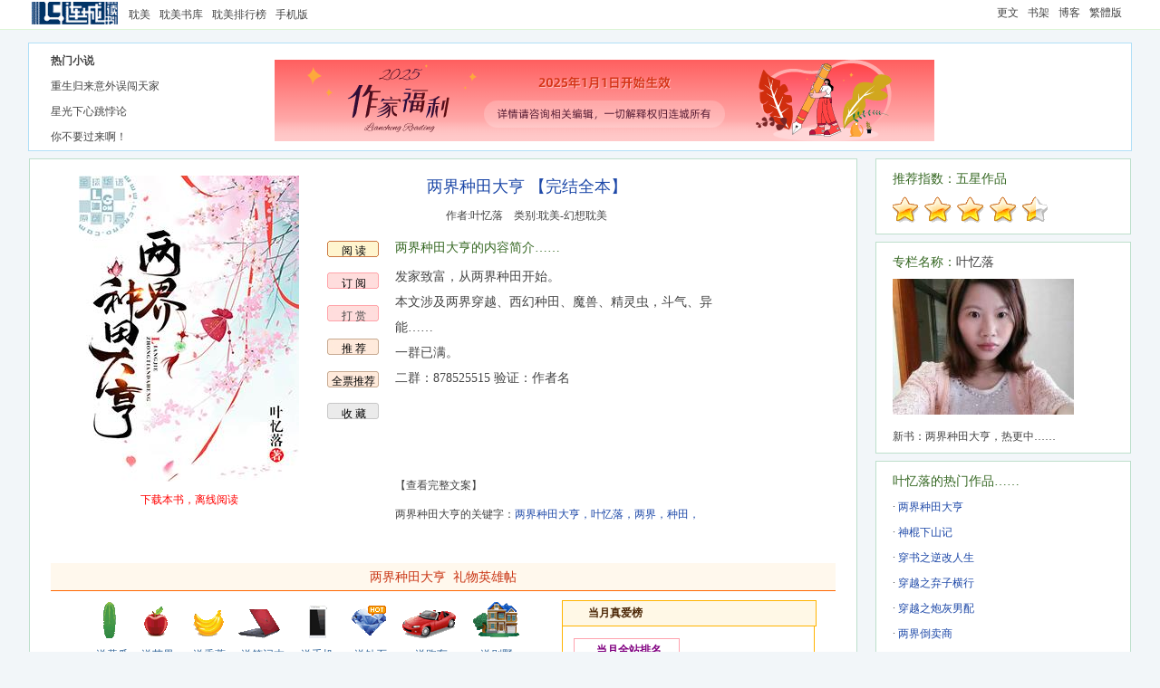

--- FILE ---
content_type: text/html
request_url: https://www.lcread.com/bookpage/796693/index.html
body_size: 34009
content:
<!DOCTYPE html PUBLIC "-//W3C//DTD HTML 4.0 Transitional//EN">
<head>
<meta http-equiv="Content-Type" content="text/html; charset=gbk" />
<title>两界种田大亨最新章节,两界种田大亨小说下载_叶忆落_耽美_连城读书</title>
<meta content="两界种田大亨txt免费下载,叶忆落的原创作品《两界种田大亨》。发家致富，从两界种田开始。
本文涉及两界穿越、西幻种田、魔兽、精灵虫，斗气、异能……
一群已满。
二群：878525515  验证：作者名" name="Description"/>
<meta content="两界种田大亨,两界种田大亨在线阅读,两界种田大亨全文,两界种田大亨结局,两界种田大亨下载,两界种田大亨txt,两界种田大亨吧,两界种田大亨最新,叶忆落,耽美" name="keywords"/>
<link href="https://css.lc1001.com/lcread_css/bookindex20230724.css" rel="stylesheet" type="text/css"/>
<base target="_blank"/>
</head>
<body oncontextmenu="javascript:window.event.returnValue=false" onselectstart="return false" oncopy="return false;" oncut="return false;">

<form id='bookForm' name='bookForm' method='post' >
<input name="isonline" id="isonline" type="hidden"><input id="bookID" name="bookID" type='hidden' value="796693"><input id="isvip" name="isvip" type='hidden' value="20"><input id="state" name="state" type='hidden' value="1"><input id="bookName" name="bookName" type='hidden' value="两界种田大亨"><input id="penName" name="penName" type='hidden' value="叶忆落"><input id="groupID" name="groupID" type='hidden' value="578199">
<input name="bookBtID" id="bookBtID" type="hidden" value="23"><input name="bookBtName" id="bookBtName" type="hidden" value="耽美">
<input name="bookStID" id="bookStID" type="hidden" value="24"><input name="bookStName" id="bookStName" type="hidden" value="幻想耽美"><input id="chapterID" name="chapterID" type='hidden' value="0"><input id="reward" name="reward" type='hidden' value="100"><input id="award" name="award" type='hidden' value="0"><input id="islock" name="islock" type='hidden' value="0"><input id="prefer" name="prefer" type='hidden' value="50"><input id="propID" name="propID" type='hidden' value="0">
</form>
<div id="maxw">
<div id="lcpopt"></div>
<div id="headw"><div id="head">
<div id="headl"><table><tr><td id="fdtd"><a href="https://lcread.com/" id="logo"></a></td><td id="fdte"><ul><li><a href="https://lcread.com/book/danmei.html" id="homepage">耽美</a></li><li><a href="https://lcread.com/book/library.html?yy=book_img&prefer=50&uID=0&bt=0&vip=0&state=0&word=0&quality=0&updays=0&rank=shoucang&pn=0&lc_html=">耽美书库</a></li><li><a href="https://lcread.com/book/ranktop.html?prefer=50" id="booktop">耽美排行榜</a></li><li><a href=http://m.lc1001.com/m/bookpage/796/796693/index.html>手机版</a></li></ul></td></tr></table></div>
<div id="headr"><ul><li><a href="https://my.lc1001.com/booklist/m">更文</a></li><li><a href="https://my.lc1001.com/book/bookhouse">书架</a></li><li><a href="http://blog.lc1001.com/people/q">博客</a></li><li><a href=https://lcread.com/bookhtml/796693/index.html>繁體版</a></li></ul></div>
<div id="headm"><span id="headhot"></span><span id="ulogin"></span></div>
</div></div>
<div class="ubg" id="ubg">
<div class="uhbg" id="uhbg"></div>
<div class="btb" id="btb">
<div class="btbl"><strong>热门小说</strong><br/><div class='hb' id=tja></div>
</div><div class="btbp" id="huodong"></div>
</div>
<div class="innerA" id="inner" style="position:absolute;width:600px;height:210px;">
<div class="closeWindow"><a  id="closeWindow">关闭窗口</a></div>
<div id="outMsg"></div>
<div id="outMsgA">
<table width='95%'><tr><td colspan=4><strong>这本书实在是太棒了，我决定打赏作品的作者！</strong></td></tr><tr><td width=25%><input type='radio' name='rewardValue' value='100' onClick='checkReward(100)'   checked> <font color=red>100</font> 铜板</td><td width=25%><input type='radio' name='rewardValue' value='300' onClick='checkReward(300)' > <font color=red>300</font> 铜板</td><td width=25%><input type='radio' name='rewardValue' value='1000' onClick='checkReward(1000)'> <font color=red>1000</font> 铜板</td><td width=25%><input type='radio' name='rewardValue' value='3000' onClick='checkReward(3000)' > <font color=red>3000</font> 铜板</td></tr><tr><td width=25%><input type='radio' name='rewardValue' value='5000' onClick='checkReward(5000)' > <font color=red>5000</font> 铜板</td><td width=25%><input type='radio' name='rewardValue' value='10000' onClick='checkReward(10000)'> <font color=red>10000</font> 铜板</td><td width=25%><input type='radio' name='rewardValue' value='30000' onClick='checkReward(30000)' > <font color=red>30000</font> 铜板</td><td width=25%><input type='radio' name='rewardValue' value='100000' onClick='checkReward(100000)' > <font color=red>100000</font> 铜板</td></tr><tr><td colspan=2></td><td><span id=pbbutton><a id='praiseBookGo' >打赏</a></span></td><td><span id=pbbutton><a href='https://my.lc1001.com/praise/q?book=796693' target='_blank'>查看</a></span></td></tr></table>
</div>
<div id="outMsgB"><div id=giftMsg></div><div class='line'></div>&nbsp;&nbsp;&nbsp;&nbsp;&nbsp;&nbsp;&nbsp;&nbsp;<input type='button' value=' 确定购买该礼物并立刻送给作者 ' id='giftChapterGo'></div>
<div id="outMsgC">
<table width='95%'><tr><td width=33%><input type='radio' name='rewardValue' value='1000' onClick='checkUpAward(1000)'  checked > <font color=red>1000</font>铜板 催更七千字及以上</td><td width=33%><input type='radio' name='rewardValue' value='500' onClick='checkUpAward(500)' > <font color=red>500</font>铜板 催更六千字及以上</td><td width=33% height=30><input type='radio' name='rewardValue' value='200' onClick='checkUpAward(200)' > <font color=red>200</font>铜板 催更四千字及以上</td></tr><tr><td width=33% height=30><input type='radio' name='rewardValue' value='2000' onClick='checkUpAward(2000)' > <font color=red>2000</font>铜板 催更一万字及以上</td><td width=33%><input type='radio' name='rewardValue' value='3000' onClick='checkUpAward(3000)' > <font color=red>3000</font>铜板 催更1.2万字及以上</td><td width=33%><input type='radio' name='rewardValue' value='5000' onClick='checkUpAward(5000)'> <font color=red>5000</font>铜板 催更二万字及以上</td></tr><tr><td ><input type='radio' name='rewardValue' value='10000' onClick='checkUpAward(10000)'> <font color=red>10000</font>铜板 催更三万字以上</td><td><span id=cgbtnA><a id='awardUpdateGo'>催更</a></span></td><td></td></tr><tr><td colspan=3>说明：若作者当日更新符合一定条件，则所有等于或低于此更新的标准的催更票均有效，即作者可以第二日可以分成；作者的更新没有达到相应要求的的催更票，则返还给用户；用户同日可对同一作品进行多类型及多次数催更，不限催更类型和次数；</td></tr></table>
</div>
<div id="outTxt"></div>
</div>
<div class="main">
<div class="l">
<div id="l1" class="tab">
<div id=l1_a>
<table width="95%"  border='0' cellpadding='0' cellspacing='0' align='center' style="margin:auto;">
  <tr>
    <td valign="top">
    <div class="brc">
    <img src="https://pic.lc1001.com/pic/cover/796/796693_243.jpg" alt="两界种田大亨" width="243" height="338" border="0" /><br/>
   <p><a href="https://lcread.com/app/download.html"><font color=red>下载本书，离线阅读</font></a></p>
    </div>
    </td>
     <td  valign="top">
    <div class="bri">
    <table width="440"  border="0" cellspacing="0" cellpadding="0">
      <tr>
        <td colspan="2"><h1>两界种田大亨 【完结全本】</h1></td>
      </tr>
      <tr>
        <td colspan="2" height=36><div align="center">作者:<a href="https://my.lc1001.com/book/q?u=2454173">叶忆落</a>&nbsp;&nbsp;&nbsp;&nbsp;类别:耽美-幻想耽美</div></td>
      </tr>
      <tr>
        <td rowspan="3" valign="top" class="bri1" >
			  <ul>
			  <li><span id="yd"><a href="https://lcread.com/bookpage/796693/8213507rc.html" >阅 读</a></span></li>
			  <li><span id='dy'><a onclick='vip_dingyue();' target='_self'>订 阅</a></span></li>
			  
			  <li><span id='pb'><a onclick='praiseBookPre();' target='_self'>打 赏</a></span></li>
			   
			  <li><span id=tj><a id="commendBookS">推 荐</a></span><div id="strTjS"></div></li>
			  <li><span id=tj><a id="commendBookT">全票推荐</a></span><div id="strTjT"></div></li>
			  <li><span id="sc"><a id="addBHIndex">收 藏</a></span><div id="strScI"></div></li>
			  
			  </ul>
			  </td>
        <td height=36><h2>两界种田大亨的内容简介……</h2></td>
      </tr>
      <tr>
        <td><p id="bri2" class="bri2">发家致富，从两界种田开始。
<br/>本文涉及两界穿越、西幻种田、魔兽、精灵虫，斗气、异能……
<br/>一群已满。
<br/>二群：878525515  验证：作者名</p><a onclick="showComplete()" target="_self" id="showComplete">【查看完整文案】</a></td>
      </tr>
      <tr>
        <td><p id="bri3">两界种田大亨的关键字：<span>两界种田大亨，叶忆落，两界，种田，</span></p></td>
      </tr>
    </table>
    <div  id="bri4"></div></div>
    </td>
  </tr>
</table>
</div>
<div id=l1_b><div id='giftl' ><h3 class='dshG'>两界种田大亨&nbsp;&nbsp;礼物英雄帖</h3><table width=90% border='0' cellpadding='0' cellspacing='0' align='center' style='margin:auto;padding-top:10px'><tr><td valign=top><table  width=100% border='0' cellpadding='0' cellspacing='0' align='center' style='margin:auto;'><tr><td colspan=3><div class=giftdiv><input id="gid" name="gid" type='hidden' value="0"><input id='gname' name='gname' type='hidden' value='黄瓜'><input id='gvalue' name='gvalue' type='hidden' value='100'><input id='gcheck' name='gcheck' type='hidden' value='100'><table  width=495><tr><td><a  onclick='giftChapter(10);'><span class='gift10'> </span></a></td><td><a  onclick='giftChapter(20);'><span class='gift20'> </span></a></td><td><a  onclick='giftChapter(30);'><span class='gift30'> </span></a></td><td><a  onclick='giftChapter(40);'><span class='gift40'> </span></a></td><td><a  onclick='giftChapter(50);'><span class='gift50'> </span></a></td><td><a  onclick='giftChapter(60);'><span class='gift60'> </span></a></td><td><a  onclick='giftChapter(70);'><span class='gift70'> </span></a></td><td><a  onclick='giftChapter(80);'><span class='gift80'> </span></a></td></tr></table><table><tr><td><a  onclick='giftChapter(10);'  class=gifttxt10>送黄瓜</a></td><td><a  onclick='giftChapter(20);'  class=gifttxt20>送苹果</a></td><td><a  onclick='giftChapter(30);'  class=gifttxt30>送香蕉</a></td><td><a  onclick='giftChapter(40);'  class=gifttxt40>送笔记本</a></td><td><a  onclick='giftChapter(50);'  class=gifttxt50>送手机</a></td><td><a  onclick='giftChapter(60);'  class=gifttxt60>送钻石</a></td><td><a  onclick='giftChapter(70);'  class=gifttxt70>送跑车</a></td><td><a  onclick='giftChapter(80);'  class=gifttxt80>送别墅</a></td></tr></table></div></td></tr><tr><td colspan=3><div id=bookfans></div></td> </tr></table></td><td valign=top><div id='affiche'><p id='a1'><span>当月真爱榜</span></p><p id='a2'><table width='121'  border='0' cellspacing='0' cellpadding='0'><tr><td id='yc4'><table width='121' border='0' cellspacing='0' cellpadding='0'><tr><td class='yc4_1'>当月全站排名</td></tr><tr><td class='yc4_2' id='giftrank'></td></tr></table></td></tr></table></p><p id='a3'><span  id='a5'><a id=giftupdate></a></span></p><p id='a7'><a href=https://lcread.com/vipbook/whatisgift.html>[礼物说明]</a> <a href=https://lcread.com/vipbook/whatisfans.html>[等级说明]</a></p></div></td></tr></table></div><div id=giftboard ></div></div>
</div>

<div id="l2" class="tab">
<div id="abl" class="dcs">
<h3 class="dsh">两界种田大亨&nbsp;&nbsp;公告板</h3>
<p id="abl2">&middot;暂无公告</p>
<p id="abl3">叶忆落推荐你看：&middot <a href='https://lcread.com/bookpage/796693/index.html'>两界种田大亨</a>&nbsp;&nbsp;&middot <a href='https://lcread.com/bookpage/796693/index.html'>两界种田大亨</a>&nbsp;&nbsp;&middot <a href='https://lcread.com/bookpage/388666/index.html'>两界倒卖商</a>&nbsp;&nbsp;&middot <a href='https://lcread.com/bookpage/316036/index.html'>带着小卖部到古代</a>&nbsp;&nbsp;&middot <a href='https://lcread.com/bookpage/311468/index.html'>穿越之弃子横行</a>&nbsp;&nbsp;</p>
</div>
<div id='cul' class='dcs'>
<h3 class="dsh">两界种田大亨&nbsp;&nbsp;第一卷：现世-精灵世界</h3><div id=abl4><table width="100%"  border='0' cellpadding='0' cellspacing='0' align='center' style="margin:auto;"><tr><td height=34 width=50%><a href='https://lcread.com/bookpage/796693/8213507rc.html'><span><font color=green>第1章.失业</font></span></a> (1999字)</td><td height=34 width=50%><a href='https://lcread.com/bookpage/796693/8213924rc.html'><span><font color=green>第2章.初探异界</font></span></a> (3229字)</td></tr><tr><td height=34 width=50%><a href='https://lcread.com/bookpage/796693/8214285rc.html'><span><font color=green>第3章.小幸运</font></span></a> (1363字)</td><td height=34 width=50%><a href='https://lcread.com/bookpage/796693/8214600rc.html'><span><font color=green>第4章.再探异世</font></span></a> (3339字)</td></tr><tr><td height=34 width=50%><a href='https://lcread.com/bookpage/796693/8214858rc.html'><span><font color=green>第5章.出售海鲜</font></span></a> (1548字)</td><td height=34 width=50%><a href='https://lcread.com/bookpage/796693/8214986rc.html'><span><font color=green>第6章.买车</font></span></a> (2217字)</td></tr><tr><td height=34 width=50%><a href='https://lcread.com/bookpage/796693/8215427rc.html'><span><font color=green>第7章.海鲜生意</font></span></a> (2690字)</td><td height=34 width=50%><a href='https://lcread.com/bookpage/796693/8215902rc.html'><span><font color=green>第8章.家里的电话</font></span></a> (1675字)</td></tr><tr><td height=34 width=50%><a href='https://lcread.com/bookpage/796693/8215903rc.html'><span><font color=green>第9章.传送故障</font></span></a> (1298字)</td><td height=34 width=50%><a href='https://lcread.com/bookpage/796693/8216250rc.html'><span><font color=green>第10章.渔翁得利？</font></span></a> (3210字)</td></tr><tr><td height=34 width=50%><a href='https://lcread.com/bookpage/796693/8216712rc.html'><span><font color=green>第11章.堕魔者</font></span></a> (2391字)</td><td height=34 width=50%><a href='https://lcread.com/bookpage/796693/8216840rc.html'><span><font color=green>第12章.遁离</font></span></a> (2297字)</td></tr><tr><td height=34 width=50%><a href='https://lcread.com/bookpage/796693/8217145rc.html'><span><font color=green>第13章.面对夜幽</font></span></a> (3684字)</td><td height=34 width=50%><a href='https://lcread.com/bookpage/796693/8217652rc.html'><span><font color=green>第14章.冒牌堕魔者</font></span></a> (3424字)</td></tr><tr><td height=34 width=50%><a href='https://lcread.com/bookpage/796693/8218050rc.html'><span><font color=green>第15章.同至现世</font></span></a> (2183字)</td><td height=34 width=50%><a href='https://lcread.com/bookpage/796693/8218178rc.html'><span><font color=green>第16章.门户印记</font></span></a> (1556字)</td></tr><tr><td height=34 width=50%><a href='https://lcread.com/bookpage/796693/8218425rc.html'><span><font color=green>第17章.咖啡店之旅</font></span></a> (3289字)</td><td height=34 width=50%><a href='https://lcread.com/bookpage/796693/8218812rc.html'><span><font color=green>第18章.养猪场设想</font></span></a> (1656字)</td></tr><tr><td height=34 width=50%><a href='https://lcread.com/bookpage/796693/8219240rc.html'><span><font color=green>第19章.盘石岛</font></span></a> (2198字)</td><td height=34 width=50%><a href='https://lcread.com/bookpage/796693/8219729rc.html'><span><font color=green>第20章.吃早餐</font></span></a> (1674字)</td></tr><tr><td height=34 width=50%><a href='https://lcread.com/bookpage/796693/8220130rc.html'><span><font color=green>第21章.儿童套餐</font></span></a> (3130字)</td><td height=34 width=50%><a href='https://lcread.com/bookpage/796693/8220546rc.html'><span><font color=green>第22章.展露斗气</font></span></a> (2437字)</td></tr><tr><td height=34 width=50%><a href='https://lcread.com/bookpage/796693/8220965rc.html'><span><font color=green>第23章.建立养猪场</font></span></a> (1467字)</td><td height=34 width=50%><a href='https://lcread.com/bookpage/796693/8221293rc.html'><span><font color=green>第24章.所谓高高在上</font></span></a> (3366字)</td></tr><tr><td height=34 width=50%><a href='https://lcread.com/bookpage/796693/8221780rc.html'><span><font color=green>第25章.神器神力</font></span></a> (2032字)</td><td height=34 width=50%><a href='https://lcread.com/bookpage/796693/8222167rc.html'><span><font color=green>第26章.下位精灵</font></span></a> (1642字)</td></tr><tr><td height=34 width=50%><a href='https://lcread.com/bookpage/796693/8222551rc.html'><span><font color=green>第27章.回家的打算</font></span></a> (3389字)</td><td height=34 width=50%><a href='https://lcread.com/bookpage/796693/8222936rc.html'><span><font color=green>第28章.新车</font></span></a> (1613字)</td></tr><tr><td height=34 width=50%><a href='https://lcread.com/bookpage/796693/8223530rc.html'><span><font color=green>第29章.家长里短</font></span></a> (1571字)</td><td height=34 width=50%><a href='https://lcread.com/bookpage/796693/8223944rc.html'><span><font color=green>第30章.扬眉吐气</font></span></a> (2539字)</td></tr><tr><td height=34 width=50%><a href='https://lcread.com/bookpage/796693/8224370rc.html'><span><font color=green>第31章.同学聚会</font></span></a> (1833字)</td><td height=34 width=50%><a href='https://lcread.com/bookpage/796693/8224802rc.html'><span><font color=green>第32章.银龙</font></span></a> (3381字)</td></tr><tr><td height=34 width=50%><a href='https://lcread.com/bookpage/796693/8225178rc.html'><span><font color=green>第33章.捕获银龙</font></span></a> (2161字)</td><td height=34 width=50%><a href='https://lcread.com/bookpage/796693/8225663rc.html'><span><font color=green>第34章.出售银龙</font></span></a> (2476字)</td></tr><tr><td height=34 width=50%><a href='https://lcread.com/bookpage/796693/8226122rc.html'><span><font color=green>第35章.买房</font></span></a> (3387字)</td><td height=34 width=50%><a href='https://lcread.com/bookpage/796693/8226491rc.html'><span><font color=green>第36章.三百万预算</font></span></a> (1788字)</td></tr><tr><td height=34 width=50%><a href='https://lcread.com/bookpage/796693/8226883rc.html'><span><font color=green>第37章.帝王蟹</font></span></a> (1990字)</td><td height=34 width=50%><a href='https://my.lc1001.com/vipchapters/read?book=796693&chapter=8227333'><span><font color=green>第38章.同住房车</font> <font color=red>vip</font></span></a> (3288字)</td></tr><tr><td height=34 width=50%><a href='https://my.lc1001.com/vipchapters/read?book=796693&chapter=8227335'><span><font color=green>第39章.下位精灵</font> <font color=red>vip</font></span></a> (3713字)</td><td height=34 width=50%><a href='https://my.lc1001.com/vipchapters/read?book=796693&chapter=8227338'><span><font color=green>第40章.从前的邻居</font> <font color=red>vip</font></span></a> (3308字)</td></tr><tr><td height=34 width=50%><a href='https://my.lc1001.com/vipchapters/read?book=796693&chapter=8227340'><span><font color=green>第41章.程云龙一家</font> <font color=red>vip</font></span></a> (3494字)</td><td height=34 width=50%><a href='https://my.lc1001.com/vipchapters/read?book=796693&chapter=8227342'><span><font color=green>第42章.变异的扇贝</font> <font color=red>vip</font></span></a> (3425字)</td></tr><tr><td height=34 width=50%><a href='https://my.lc1001.com/vipchapters/read?book=796693&chapter=8227354'><span><font color=green>第43章.程永杰来访</font> <font color=red>vip</font></span></a> (3197字)</td><td height=34 width=50%><a href='https://my.lc1001.com/vipchapters/read?book=796693&chapter=8227355'><span><font color=green>第44章.生姜虫</font> <font color=red>vip</font></span></a> (3716字)</td></tr><tr><td height=34 width=50%><a href='https://my.lc1001.com/vipchapters/read?book=796693&chapter=8227358'><span><font color=green>第45章.共生之种</font> <font color=red>vip</font></span></a> (3882字)</td><td height=34 width=50%><a href='https://my.lc1001.com/vipchapters/read?book=796693&chapter=8227664'><span><font color=green>第46章.魔贝</font> <font color=red>vip</font></span></a> (3266字)</td></tr><tr><td height=34 width=50%><a href='https://my.lc1001.com/vipchapters/read?book=796693&chapter=8227665'><span><font color=green>第47章.红糖生姜水</font> <font color=red>vip</font></span></a> (3345字)</td><td height=34 width=50%><a href='https://my.lc1001.com/vipchapters/read?book=796693&chapter=8227996'><span><font color=green>第48章.程扬相亲</font> <font color=red>vip</font></span></a> (4340字)</td></tr><tr><td height=34 width=50%><a href='https://my.lc1001.com/vipchapters/read?book=796693&chapter=8228039'><span><font color=green>第49章.安妮</font> <font color=red>vip</font></span></a> (3521字)</td><td height=34 width=50%><a href='https://my.lc1001.com/vipchapters/read?book=796693&chapter=8228417'><span><font color=green>第50章.亲生、领养？</font> <font color=red>vip</font></span></a> (4224字)</td></tr><tr><td height=34 width=50%><a href='https://my.lc1001.com/vipchapters/read?book=796693&chapter=8228468'><span><font color=green>第51章.板桥翠蝶</font> <font color=red>vip</font></span></a> (3520字)</td><td height=34 width=50%><a href='https://my.lc1001.com/vipchapters/read?book=796693&chapter=8228737'><span><font color=green>第52章.魔都来客</font> <font color=red>vip</font></span></a> (3720字)</td></tr><tr><td height=34 width=50%><a href='https://my.lc1001.com/vipchapters/read?book=796693&chapter=8228839'><span><font color=green>第53章.卖兰花</font> <font color=red>vip</font></span></a> (3520字)</td><td height=34 width=50%><a href='https://my.lc1001.com/vipchapters/read?book=796693&chapter=8229139'><span><font color=green>第54章.太阳花虫</font> <font color=red>vip</font></span></a> (3786字)</td></tr><tr><td height=34 width=50%><a href='https://my.lc1001.com/vipchapters/read?book=796693&chapter=8229354'><span><font color=green>第55章.求购兰花</font> <font color=red>vip</font></span></a> (3114字)</td><td height=34 width=50%><a href='https://my.lc1001.com/vipchapters/read?book=796693&chapter=8229577'><span><font color=green>第56章.魔力潮汐</font> <font color=red>vip</font></span></a> (3474字)</td></tr><tr><td height=34 width=50%><a href='https://my.lc1001.com/vipchapters/read?book=796693&chapter=8229984'><span><font color=green>第57章.身世</font> <font color=red>vip</font></span></a> (3048字)</td><td height=34 width=50%><a href='https://my.lc1001.com/vipchapters/read?book=796693&chapter=8230057'><span><font color=green>第58章.雷电异能</font> <font color=red>vip</font></span></a> (4009字)</td></tr><tr><td height=34 width=50%><a href='https://my.lc1001.com/vipchapters/read?book=796693&chapter=8230510'><span><font color=green>第59章.指腹为婚？</font> <font color=red>vip</font></span></a> (4126字)</td><td height=34 width=50%><a href='https://my.lc1001.com/vipchapters/read?book=796693&chapter=8230858'><span><font color=green>第60章.亲一个</font> <font color=red>vip</font></span></a> (3409字)</td></tr><tr><td height=34 width=50%><a href='https://my.lc1001.com/vipchapters/read?book=796693&chapter=8230933'><span><font color=green>第61章.消息传开</font> <font color=red>vip</font></span></a> (3433字)</td><td height=34 width=50%><a href='https://my.lc1001.com/vipchapters/read?book=796693&chapter=8231349'><span><font color=green>第62章.一起逛超市</font> <font color=red>vip</font></span></a> (4023字)</td></tr><tr><td height=34 width=50%><a href='https://my.lc1001.com/vipchapters/read?book=796693&chapter=8231805'><span><font color=green>第63章.何首乌虫</font> <font color=red>vip</font></span></a> (4179字)</td><td height=34 width=50%><a href='https://my.lc1001.com/vipchapters/read?book=796693&chapter=8231958'><span><font color=green>第64章.程扬vs谭少天</font> <font color=red>vip</font></span></a> (4285字)</td></tr><tr><td height=34 width=50%><a href='https://my.lc1001.com/vipchapters/read?book=796693&chapter=8232324'><span><font color=green>第65章.乌发灵涨价</font> <font color=red>vip</font></span></a> (3537字)</td><td height=34 width=50%><a href='https://my.lc1001.com/vipchapters/read?book=796693&chapter=8232429'><span><font color=green>第66章.林氏的消息</font> <font color=red>vip</font></span></a> (3697字)</td></tr><tr><td height=34 width=50%><a href='https://my.lc1001.com/vipchapters/read?book=796693&chapter=8232723'><span><font color=green>第67章.扮猪吃老虎</font> <font color=red>vip</font></span></a> (4515字)</td><td height=34 width=50%><a href='https://my.lc1001.com/vipchapters/read?book=796693&chapter=8233055'><span><font color=green>第68章.混合双打</font> <font color=red>vip</font></span></a> (4326字)</td></tr><tr><td height=34 width=50%><a href='https://my.lc1001.com/vipchapters/read?book=796693&chapter=8233167'><span><font color=green>第69章.收获灵玉</font> <font color=red>vip</font></span></a> (3601字)</td><td height=34 width=50%><a href='https://my.lc1001.com/vipchapters/read?book=796693&chapter=8233479'><span><font color=green>第70章.捕蝇草精灵</font> <font color=red>vip</font></span></a> (4580字)</td></tr><tr><td height=34 width=50%><a href='https://my.lc1001.com/vipchapters/read?book=796693&chapter=8233905'><span><font color=green>第71章.盘石城</font> <font color=red>vip</font></span></a> (3197字)</td><td height=34 width=50%><a href='https://my.lc1001.com/vipchapters/read?book=796693&chapter=8233991'><span><font color=green>第72章.会见城主</font> <font color=red>vip</font></span></a> (3135字)</td></tr><tr><td height=34 width=50%><a href='https://my.lc1001.com/vipchapters/read?book=796693&chapter=8234370'><span><font color=green>第73章.黑马岛寻宝</font> <font color=red>vip</font></span></a> (4230字)</td><td height=34 width=50%><a href='https://my.lc1001.com/vipchapters/read?book=796693&chapter=8234759'><span><font color=green>第74章.精灵虫茧</font> <font color=red>vip</font></span></a> (3471字)</td></tr><tr><td height=34 width=50%><a href='https://my.lc1001.com/vipchapters/read?book=796693&chapter=8234811'><span><font color=green>第75章.修罗场</font> <font color=red>vip</font></span></a> (4324字)</td><td height=34 width=50%><a href='https://my.lc1001.com/vipchapters/read?book=796693&chapter=8235104'><span><font color=green>第76章.登上热搜</font> <font color=red>vip</font></span></a> (4640字)</td></tr><tr><td height=34 width=50%><a href='https://my.lc1001.com/vipchapters/read?book=796693&chapter=8235450'><span><font color=green>第77章.袁颂生日会</font> <font color=red>vip</font></span></a> (3438字)</td><td height=34 width=50%><a href='https://my.lc1001.com/vipchapters/read?book=796693&chapter=8235516'><span><font color=green>第78章.拍戏邀请</font> <font color=red>vip</font></span></a> (3398字)</td></tr><tr><td height=34 width=50%><a href='https://my.lc1001.com/vipchapters/read?book=796693&chapter=8235992'><span><font color=green>第79章.片场拍戏</font> <font color=red>vip</font></span></a> (4406字)</td><td height=34 width=50%><a href='https://my.lc1001.com/vipchapters/read?book=796693&chapter=8236382'><span><font color=green>第80章.见家长</font> <font color=red>vip</font></span></a> (3472字)</td></tr><tr><td height=34 width=50%><a href='https://my.lc1001.com/vipchapters/read?book=796693&chapter=8236410'><span><font color=green>第81章.决战与跳楼</font> <font color=red>vip</font></span></a> (3550字)</td><td height=34 width=50%><a href='https://my.lc1001.com/vipchapters/read?book=796693&chapter=8236812'><span><font color=green>第82章.觉醒药剂</font> <font color=red>vip</font></span></a> (3344字)</td></tr><tr><td height=34 width=50%><a href='https://my.lc1001.com/vipchapters/read?book=796693&chapter=8236861'><span><font color=green>第83章.震惊的莫维奇</font> <font color=red>vip</font></span></a> (3302字)</td><td height=34 width=50%><a href='https://my.lc1001.com/vipchapters/read?book=796693&chapter=8237204'><span><font color=green>第84章.魔力反噬</font> <font color=red>vip</font></span></a> (5003字)</td></tr><tr><td height=34 width=50%><a href='https://my.lc1001.com/vipchapters/read?book=796693&chapter=8237579'><span><font color=green>第85章.你怎么还活着？</font> <font color=red>vip</font></span></a> (3791字)</td><td height=34 width=50%><a href='https://my.lc1001.com/vipchapters/read?book=796693&chapter=8237652'><span><font color=green>第86章.索要古籍</font> <font color=red>vip</font></span></a> (3362字)</td></tr><tr><td height=34 width=50%><a href='https://my.lc1001.com/vipchapters/read?book=796693&chapter=8237945'><span><font color=green>第87章.蛇鼠大战</font> <font color=red>vip</font></span></a> (4163字)</td><td height=34 width=50%><a href='https://my.lc1001.com/vipchapters/read?book=796693&chapter=8238030'><span><font color=green>第88章.控蛇异能者</font> <font color=red>vip</font></span></a> (3469字)</td></tr><tr><td height=34 width=50%><a href='https://my.lc1001.com/vipchapters/read?book=796693&chapter=8238361'><span><font color=green>第89章.贪吃蛇风波</font> <font color=red>vip</font></span></a> (3042字)</td><td height=34 width=50%><a href='https://my.lc1001.com/vipchapters/read?book=796693&chapter=8238504'><span><font color=green>第90章.肖家求助</font> <font color=red>vip</font></span></a> (3202字)</td></tr><tr><td height=34 width=50%><a href='https://my.lc1001.com/vipchapters/read?book=796693&chapter=8238802'><span><font color=green>第91章.卡萝尔</font> <font color=red>vip</font></span></a> (3791字)</td><td height=34 width=50%><a href='https://my.lc1001.com/vipchapters/read?book=796693&chapter=8238883'><span><font color=green>第92章.传国玉玺</font> <font color=red>vip</font></span></a> (3604字)</td></tr><tr><td height=34 width=50%><a href='https://my.lc1001.com/vipchapters/read?book=796693&chapter=8239329'><span><font color=green>第93章.易殊雪失踪</font> <font color=red>vip</font></span></a> (3370字)</td><td height=34 width=50%><a href='https://my.lc1001.com/vipchapters/read?book=796693&chapter=8239343'><span><font color=green>第94章.703号列车</font> <font color=red>vip</font></span></a> (3180字)</td></tr><tr><td height=34 width=50%><a href='https://my.lc1001.com/vipchapters/read?book=796693&chapter=8239780'><span><font color=green>第95章.异能血拼</font> <font color=red>vip</font></span></a> (3333字)</td><td height=34 width=50%><a href='https://my.lc1001.com/vipchapters/read?book=796693&chapter=8239849'><span><font color=green>第96章.列车事件后续</font> <font color=red>vip</font></span></a> (3809字)</td></tr><tr><td height=34 width=50%><a href='https://my.lc1001.com/vipchapters/read?book=796693&chapter=8240239'><span><font color=green>第97章.认出身份</font> <font color=red>vip</font></span></a> (3763字)</td><td height=34 width=50%><a href='https://my.lc1001.com/vipchapters/read?book=796693&chapter=8240685'><span><font color=green>第98章.鳄鱼群围攻</font> <font color=red>vip</font></span></a> (3611字)</td></tr><tr><td height=34 width=50%><a href='https://my.lc1001.com/vipchapters/read?book=796693&chapter=8240739'><span><font color=green>第99章.解决鳄王</font> <font color=red>vip</font></span></a> (3434字)</td><td height=34 width=50%><a href='https://my.lc1001.com/vipchapters/read?book=796693&chapter=8241091'><span><font color=green>第100章.御厨世家</font> <font color=red>vip</font></span></a> (3160字)</td></tr><tr><td height=34 width=50%><a href='https://my.lc1001.com/vipchapters/read?book=796693&chapter=8241117'><span><font color=green>第101章.乌龙啊乌龙</font> <font color=red>vip</font></span></a> (3471字)</td><td height=34 width=50%><a href='https://my.lc1001.com/vipchapters/read?book=796693&chapter=8241566'><span><font color=green>第102章.婚礼前准备</font> <font color=red>vip</font></span></a> (3428字)</td></tr><tr><td height=34 width=50%><a href='https://my.lc1001.com/vipchapters/read?book=796693&chapter=8241978'><span><font color=green>第103章.厨师身份</font> <font color=red>vip</font></span></a> (3766字)</td><td height=34 width=50%><a href='https://my.lc1001.com/vipchapters/read?book=796693&chapter=8242003'><span><font color=green>第104章.婚礼宾客</font> <font color=red>vip</font></span></a> (3560字)</td></tr><tr><td height=34 width=50%><a href='https://my.lc1001.com/vipchapters/read?book=796693&chapter=8242329'><span><font color=green>第105章.魔术表演</font> <font color=red>vip</font></span></a> (3299字)</td><td height=34 width=50%><a href='https://my.lc1001.com/vipchapters/read?book=796693&chapter=8242728'><span><font color=green>第106章.分配斗气之种</font> <font color=red>vip</font></span></a> (3483字)</td></tr><tr><td height=34 width=50%><a href='https://my.lc1001.com/vipchapters/read?book=796693&chapter=8242729'><span><font color=green>第107章.异界金币</font> <font color=red>vip</font></span></a> (3473字)</td><td height=34 width=50%><a href='https://my.lc1001.com/vipchapters/read?book=796693&chapter=8243088'><span><font color=green>第108章.珊瑚岛之行</font> <font color=red>vip</font></span></a> (3291字)</td></tr><tr><td height=34 width=50%><a href='https://my.lc1001.com/vipchapters/read?book=796693&chapter=8243532'><span><font color=green>第109章.扫荡宝库</font> <font color=red>vip</font></span></a> (3079字)</td><td height=34 width=50%><a href='https://my.lc1001.com/vipchapters/read?book=796693&chapter=8243533'><span><font color=green>第110章.失窃风波</font> <font color=red>vip</font></span></a> (3547字)</td></tr><tr><td height=34 width=50%><a href='https://my.lc1001.com/vipchapters/read?book=796693&chapter=8243878'><span><font color=green>第111章.疗养师</font> <font color=red>vip</font></span></a> (3844字)</td><td height=34 width=50%><a href='https://my.lc1001.com/vipchapters/read?book=796693&chapter=8244276'><span><font color=green>第112章.安妮的顾客</font> <font color=red>vip</font></span></a> (4039字)</td></tr><tr><td height=34 width=50%><a href='https://my.lc1001.com/vipchapters/read?book=796693&chapter=8244277'><span><font color=green>第113章.网店开张</font> <font color=red>vip</font></span></a> (3144字)</td><td height=34 width=50%><a href='https://my.lc1001.com/vipchapters/read?book=796693&chapter=8244682'><span><font color=green>第114章.打假人</font> <font color=red>vip</font></span></a> (3752字)</td></tr><tr><td height=34 width=50%><a href='https://my.lc1001.com/vipchapters/read?book=796693&chapter=8245047'><span><font color=green>第115章.灭魔钟</font> <font color=red>vip</font></span></a> (3988字)</td><td height=34 width=50%><a href='https://my.lc1001.com/vipchapters/read?book=796693&chapter=8245048'><span><font color=green>第116章.全员转移</font> <font color=red>vip</font></span></a> (3276字)</td></tr><tr><td height=34 width=50%><a href='https://my.lc1001.com/vipchapters/read?book=796693&chapter=8245477'><span><font color=green>第117章.出门逛街</font> <font color=red>vip</font></span></a> (3433字)</td><td height=34 width=50%><a href='https://my.lc1001.com/vipchapters/read?book=796693&chapter=8245900'><span><font color=green>第118章.变异狗</font> <font color=red>vip</font></span></a> (3818字)</td></tr><tr><td height=34 width=50%><a href='https://my.lc1001.com/vipchapters/read?book=796693&chapter=8245901'><span><font color=green>第119章.片场拍戏</font> <font color=red>vip</font></span></a> (3115字)</td><td height=34 width=50%><a href='https://my.lc1001.com/vipchapters/read?book=796693&chapter=8246280'><span><font color=green>第120章.珠宝代言</font> <font color=red>vip</font></span></a> (4156字)</td></tr><tr><td height=34 width=50%><a href='https://my.lc1001.com/vipchapters/read?book=796693&chapter=8246722'><span><font color=green>第121章.找场子</font> <font color=red>vip</font></span></a> (4078字)</td><td height=34 width=50%><a href='https://my.lc1001.com/vipchapters/read?book=796693&chapter=8246723'><span><font color=green>第122章.热搜</font> <font color=red>vip</font></span></a> (3494字)</td></tr><tr><td height=34 width=50%><a href='https://my.lc1001.com/vipchapters/read?book=796693&chapter=8246878'><span><font color=green>第123章.借用实验室</font> <font color=red>vip</font></span></a> (3850字)</td><td height=34 width=50%><a href='https://my.lc1001.com/vipchapters/read?book=796693&chapter=8247120'><span><font color=green>第124章.炼金受挫</font> <font color=red>vip</font></span></a> (3431字)</td></tr><tr><td height=34 width=50%><a href='https://my.lc1001.com/vipchapters/read?book=796693&chapter=8247508'><span><font color=green>第125章.倒霉的炼金师</font> <font color=red>vip</font></span></a> (3325字)</td><td height=34 width=50%><a href='https://my.lc1001.com/vipchapters/read?book=796693&chapter=8247510'><span><font color=green>第126章.逼供</font> <font color=red>vip</font></span></a> (3643字)</td></tr><tr><td height=34 width=50%><a href='https://my.lc1001.com/vipchapters/read?book=796693&chapter=8247944'><span><font color=green>第127章.吃饭or营养针</font> <font color=red>vip</font></span></a> (3556字)</td><td height=34 width=50%><a href='https://my.lc1001.com/vipchapters/read?book=796693&chapter=8248375'><span><font color=green>第128章.赫伯伦之死</font> <font color=red>vip</font></span></a> (3689字)</td></tr><tr><td height=34 width=50%><a href='https://my.lc1001.com/vipchapters/read?book=796693&chapter=8248376'><span><font color=green>第129章.米迦列继位</font> <font color=red>vip</font></span></a> (3217字)</td><td height=34 width=50%><a href='https://my.lc1001.com/vipchapters/read?book=796693&chapter=8248735'><span><font color=green>第130章.再次合作</font> <font color=red>vip</font></span></a> (3881字)</td></tr><tr><td height=34 width=50%><a href='https://my.lc1001.com/vipchapters/read?book=796693&chapter=8249170'><span><font color=green>第131章.莫洛归附</font> <font color=red>vip</font></span></a> (3027字)</td><td height=34 width=50%><a href='https://my.lc1001.com/vipchapters/read?book=796693&chapter=8249171'><span><font color=green>第132章.正式炼药</font> <font color=red>vip</font></span></a> (3153字)</td></tr><tr><td height=34 width=50%><a href='https://my.lc1001.com/vipchapters/read?book=796693&chapter=8249618'><span><font color=green>第133章.玉米虫</font> <font color=red>vip</font></span></a> (3118字)</td><td height=34 width=50%><a href='https://my.lc1001.com/vipchapters/read?book=796693&chapter=8249968'><span><font color=green>第134章.佐伊</font> <font color=red>vip</font></span></a> (3433字)</td></tr><tr><td height=34 width=50%><a href='https://my.lc1001.com/vipchapters/read?book=796693&chapter=8249969'><span><font color=green>第135章.袒露心声</font> <font color=red>vip</font></span></a> (3920字)</td><td height=34 width=50%><a href='https://my.lc1001.com/vipchapters/read?book=796693&chapter=8250359'><span><font color=green>第136章.朱华药剂</font> <font color=red>vip</font></span></a> (3480字)</td></tr><tr><td height=34 width=50%><a href='https://my.lc1001.com/vipchapters/read?book=796693&chapter=8250755'><span><font color=green>第137章.榴莲林</font> <font color=red>vip</font></span></a> (3854字)</td><td height=34 width=50%><a href='https://my.lc1001.com/vipchapters/read?book=796693&chapter=8251189'><span><font color=green>第138章.搜寻灵草</font> <font color=red>vip</font></span></a> (3808字)</td></tr><tr><td height=34 width=50%><a href='https://my.lc1001.com/vipchapters/read?book=796693&chapter=8251357'><span><font color=green>第139章.故地重游</font> <font color=red>vip</font></span></a> (4661字)</td><td height=34 width=50%><a href='https://my.lc1001.com/vipchapters/read?book=796693&chapter=8251655'><span><font color=green>第140章.黄金骑士</font> <font color=red>vip</font></span></a> (3945字)</td></tr><tr><td height=34 width=50%><a href='https://my.lc1001.com/vipchapters/read?book=796693&chapter=8252213'><span><font color=green>第141章.彩虹花坊</font> <font color=red>vip</font></span></a> (3692字)</td><td height=34 width=50%><a href='https://my.lc1001.com/vipchapters/read?book=796693&chapter=8252624'><span><font color=green>第142章.空间图纸</font> <font color=red>vip</font></span></a> (3774字)</td></tr><tr><td height=34 width=50%><a href='https://my.lc1001.com/vipchapters/read?book=796693&chapter=8253016'><span><font color=green>第143章.传送阵</font> <font color=red>vip</font></span></a> (3640字)</td><td height=34 width=50%><a href='https://my.lc1001.com/vipchapters/read?book=796693&chapter=8253081'><span><font color=green>第144章.求婚</font> <font color=red>vip</font></span></a> (3817字)</td></tr><tr><td height=34 width=50%><a href='https://my.lc1001.com/vipchapters/read?book=796693&chapter=8253419'><span><font color=green>第145章.空间戒指</font> <font color=red>vip</font></span></a> (3179字)</td><td height=34 width=50%><a href='https://my.lc1001.com/vipchapters/read?book=796693&chapter=8253879'><span><font color=green>第146章.共生之种复苏</font> <font color=red>vip</font></span></a> (3254字)</td></tr><tr><td height=34 width=50%><a href='https://my.lc1001.com/vipchapters/read?book=796693&chapter=8254240'><span><font color=green>第147章.动物变异</font> <font color=red>vip</font></span></a> (3922字)</td><td height=34 width=50%><a href='https://my.lc1001.com/vipchapters/read?book=796693&chapter=8254299'><span><font color=green>第148章.怨灵</font> <font color=red>vip</font></span></a> (3151字)</td></tr><tr><td height=34 width=50%><a href='https://my.lc1001.com/vipchapters/read?book=796693&chapter=8254654'><span><font color=green>第149章.变异虎</font> <font color=red>vip</font></span></a> (3857字)</td><td height=34 width=50%><a href='https://my.lc1001.com/vipchapters/read?book=796693&chapter=8255012'><span><font color=green>第150章.收服变异虎</font> <font color=red>vip</font></span></a> (3574字)</td></tr><tr><td height=34 width=50%><a href='https://my.lc1001.com/vipchapters/read?book=796693&chapter=8255088'><span><font color=green>第151章.蛇村动荡</font> <font color=red>vip</font></span></a> (3704字)</td><td height=34 width=50%><a href='https://my.lc1001.com/vipchapters/read?book=796693&chapter=8255425'><span><font color=green>第152章.吸血鬼袭击</font> <font color=red>vip</font></span></a> (3412字)</td></tr><tr><td height=34 width=50%><a href='https://my.lc1001.com/vipchapters/read?book=796693&chapter=8255815'><span><font color=green>第153章.断腿</font> <font color=red>vip</font></span></a> (3375字)</td><td height=34 width=50%><a href='https://my.lc1001.com/vipchapters/read?book=796693&chapter=8255889'><span><font color=green>第154章.祖孙见面</font> <font color=red>vip</font></span></a> (3676字)</td></tr><tr><td height=34 width=50%><a href='https://my.lc1001.com/vipchapters/read?book=796693&chapter=8256200'><span><font color=green>第155章.花魁之争</font> <font color=red>vip</font></span></a> (5038字)</td><td height=34 width=50%><a href='https://my.lc1001.com/vipchapters/read?book=796693&chapter=8256638'><span><font color=green>第156章.天选者联盟</font> <font color=red>vip</font></span></a> (3898字)</td></tr><tr><td height=34 width=50%><a href='https://my.lc1001.com/vipchapters/read?book=796693&chapter=8257024'><span><font color=green>第157章.贵族联军</font> <font color=red>vip</font></span></a> (3478字)</td><td height=34 width=50%><a href='https://my.lc1001.com/vipchapters/read?book=796693&chapter=8257089'><span><font color=green>第158章.粉墨登场</font> <font color=red>vip</font></span></a> (3411字)</td></tr><tr><td height=34 width=50%><a href='https://my.lc1001.com/vipchapters/read?book=796693&chapter=8257473'><span><font color=green>第159章.各显神通</font> <font color=red>vip</font></span></a> (3683字)</td><td height=34 width=50%><a href='https://my.lc1001.com/vipchapters/read?book=796693&chapter=8257874'><span><font color=green>第160章.火龙苏醒</font> <font color=red>vip</font></span></a> (3604字)</td></tr><tr><td height=34 width=50%><a href='https://my.lc1001.com/vipchapters/read?book=796693&chapter=8257928'><span><font color=green>第161章.趁火打劫</font> <font color=red>vip</font></span></a> (3597字)</td><td height=34 width=50%><a href='https://my.lc1001.com/vipchapters/read?book=796693&chapter=8258251'><span><font color=green>第162章.就地分赃</font> <font color=red>vip</font></span></a> (3468字)</td></tr><tr><td height=34 width=50%><a href='https://my.lc1001.com/vipchapters/read?book=796693&chapter=8258656'><span><font color=green>第163章.联手对敌</font> <font color=red>vip</font></span></a> (4808字)</td><td height=34 width=50%><a href='https://my.lc1001.com/vipchapters/read?book=796693&chapter=8259101'><span><font color=green>第164章.永夜天幕</font> <font color=red>vip</font></span></a> (3419字)</td></tr><tr><td height=34 width=50%><a href='https://my.lc1001.com/vipchapters/read?book=796693&chapter=8259256'><span><font color=green>第165章.大丰收</font> <font color=red>vip</font></span></a> (3872字)</td><td height=34 width=50%><a href='https://my.lc1001.com/vipchapters/read?book=796693&chapter=8259523'><span><font color=green>第166章.炼制药剂</font> <font color=red>vip</font></span></a> (3678字)</td></tr><tr><td height=34 width=50%><a href='https://my.lc1001.com/vipchapters/read?book=796693&chapter=8259898'><span><font color=green>第167章.精灵作乱</font> <font color=red>vip</font></span></a> (3395字)</td><td height=34 width=50%><a href='https://my.lc1001.com/vipchapters/read?book=796693&chapter=8260335'><span><font color=green>第168章.禁魔石vs神石</font> <font color=red>vip</font></span></a> (4867字)</td></tr><tr><td height=34 width=50%><a href='https://my.lc1001.com/vipchapters/read?book=796693&chapter=8260761'><span><font color=green>第169章.再会米迦列</font> <font color=red>vip</font></span></a> (3876字)</td><td height=34 width=50%><a href='https://my.lc1001.com/vipchapters/read?book=796693&chapter=8260896'><span><font color=green>第170章.黄金岛现状</font> <font color=red>vip</font></span></a> (3438字)</td></tr><tr><td height=34 width=50%><a href='https://my.lc1001.com/vipchapters/read?book=796693&chapter=8261165'><span><font color=green>第171章.黑金一族</font> <font color=red>vip</font></span></a> (3350字)</td><td height=34 width=50%><a href='https://my.lc1001.com/vipchapters/read?book=796693&chapter=8261677'><span><font color=green>第172章.飞鹰的发现</font> <font color=red>vip</font></span></a> (3441字)</td></tr><tr><td height=34 width=50%><a href='https://my.lc1001.com/vipchapters/read?book=796693&chapter=8262093'><span><font color=green>第173章.双方会晤</font> <font color=red>vip</font></span></a> (3502字)</td><td height=34 width=50%><a href='https://my.lc1001.com/vipchapters/read?book=796693&chapter=8262198'><span><font color=green>第174章.黑提岛</font> <font color=red>vip</font></span></a> (4148字)</td></tr><tr><td height=34 width=50%><a href='https://my.lc1001.com/vipchapters/read?book=796693&chapter=8262498'><span><font color=green>第175章.请神容易送神难</font> <font color=red>vip</font></span></a> (3551字)</td><td height=34 width=50%><a href='https://my.lc1001.com/vipchapters/read?book=796693&chapter=8262967'><span><font color=green>第176章.四处拜访</font> <font color=red>vip</font></span></a> (3698字)</td></tr><tr><td height=34 width=50%><a href='https://my.lc1001.com/vipchapters/read?book=796693&chapter=8263358'><span><font color=green>第177章.偶遇飞鹰</font> <font color=red>vip</font></span></a> (3527字)</td><td height=34 width=50%><a href='https://my.lc1001.com/vipchapters/read?book=796693&chapter=8263769'><span><font color=green>第178章.黄金岛来人</font> <font color=red>vip</font></span></a> (3681字)</td></tr><tr><td height=34 width=50%><a href='https://my.lc1001.com/vipchapters/read?book=796693&chapter=8263858'><span><font color=green>第179章.又一艘黄金船</font> <font color=red>vip</font></span></a> (3593字)</td><td height=34 width=50%><a href='https://my.lc1001.com/vipchapters/read?book=796693&chapter=8264202'><span><font color=green>第180章.王族秘辛</font> <font color=red>vip</font></span></a> (3371字)</td></tr><tr><td height=34 width=50%><a href='https://my.lc1001.com/vipchapters/read?book=796693&chapter=8264824'><span><font color=green>第181章.诅咒生效</font> <font color=red>vip</font></span></a> (3710字)</td><td height=34 width=50%><a href='https://my.lc1001.com/vipchapters/read?book=796693&chapter=8265044'><span><font color=green>第182章.诅咒解决之法</font> <font color=red>vip</font></span></a> (4432字)</td></tr><tr><td height=34 width=50%><a href='https://my.lc1001.com/vipchapters/read?book=796693&chapter=8265500'><span><font color=green>第183章.极昼极夜</font> <font color=red>vip</font></span></a> (3390字)</td><td height=34 width=50%><a href='https://my.lc1001.com/vipchapters/read?book=796693&chapter=8265957'><span><font color=green>第184章.大沙沙漠</font> <font color=red>vip</font></span></a> (3902字)</td></tr><tr><td height=34 width=50%><a href='https://my.lc1001.com/vipchapters/read?book=796693&chapter=8266350'><span><font color=green>第185章.汇合</font> <font color=red>vip</font></span></a> (3375字)</td><td height=34 width=50%><a href='https://my.lc1001.com/vipchapters/read?book=796693&chapter=8266390'><span><font color=green>第186章.沙漠见闻</font> <font color=red>vip</font></span></a> (4200字)</td></tr><tr><td height=34 width=50%><a href='https://my.lc1001.com/vipchapters/read?book=796693&chapter=8266860'><span><font color=green>第187章.狼溪陨石坑</font> <font color=red>vip</font></span></a> (3465字)</td><td height=34 width=50%><a href='https://my.lc1001.com/vipchapters/read?book=796693&chapter=8267239'><span><font color=green>第188章.前往陨石坑</font> <font color=red>vip</font></span></a> (3774字)</td></tr><tr><td height=34 width=50%><a href='https://my.lc1001.com/vipchapters/read?book=796693&chapter=8267636'><span><font color=green>第189章.黑白轮转</font> <font color=red>vip</font></span></a> (3380字)</td><td height=34 width=50%><a href='https://my.lc1001.com/vipchapters/read?book=796693&chapter=8267718'><span><font color=green>第190章.灵种之争</font> <font color=red>vip</font></span></a> (3231字)</td></tr><tr><td height=34 width=50%><a href='https://my.lc1001.com/vipchapters/read?book=796693&chapter=8268040'><span><font color=green>第191章.兵行险着</font> <font color=red>vip</font></span></a> (3658字)</td><td height=34 width=50%><a href='https://my.lc1001.com/vipchapters/read?book=796693&chapter=8268480'><span><font color=green>第192章.忘记的事</font> <font color=red>vip</font></span></a> (3318字)</td></tr><tr><td height=34 width=50%><a href='https://my.lc1001.com/vipchapters/read?book=796693&chapter=8268690'><span><font color=green>第193章.融合光暗之种</font> <font color=red>vip</font></span></a> (3431字)</td><td height=34 width=50%><a href='https://my.lc1001.com/vipchapters/read?book=796693&chapter=8268903'><span><font color=green>第194章.珊瑚岛之变</font> <font color=red>vip</font></span></a> (4900字)</td></tr><tr><td height=34 width=50%><a href='https://my.lc1001.com/vipchapters/read?book=796693&chapter=8269326'><span><font color=green>第195章.强势回归</font> <font color=red>vip</font></span></a> (3422字)</td><td height=34 width=50%><a href='https://my.lc1001.com/vipchapters/read?book=796693&chapter=8269694'><span><font color=green>第196章.峡湾风云</font> <font color=red>vip</font></span></a> (4116字)</td></tr><tr><td height=34 width=50%><a href='https://my.lc1001.com/vipchapters/read?book=796693&chapter=8270095'><span><font color=green>第197章.出访异界</font> <font color=red>vip</font></span></a> (3306字)</td><td height=34 width=50%><a href='https://my.lc1001.com/vipchapters/read?book=796693&chapter=8270107'><span><font color=green>第198章.第一批人员</font> <font color=red>vip</font></span></a> (3330字)</td></tr><tr><td height=34 width=50%><a href='https://my.lc1001.com/vipchapters/read?book=796693&chapter=8270433'><span><font color=green>第199章.登陆珊瑚岛</font> <font color=red>vip</font></span></a> (3788字)</td><td height=34 width=50%><a href='https://my.lc1001.com/vipchapters/read?book=796693&chapter=8270449'><span><font color=green>第200章.安排入住</font> <font color=red>vip</font></span></a> (3506字)</td></tr><tr><td height=34 width=50%><a href='https://my.lc1001.com/vipchapters/read?book=796693&chapter=8270789'><span><font color=green>第201章.消息传开</font> <font color=red>vip</font></span></a> (4053字)</td><td height=34 width=50%><a href='https://my.lc1001.com/vipchapters/read?book=796693&chapter=8271137'><span><font color=green>第202章.新世界的探索</font> <font color=red>vip</font></span></a> (4603字)</td></tr><tr><td height=34 width=50%><a href='https://my.lc1001.com/vipchapters/read?book=796693&chapter=8271538'><span><font color=green>第203章.海兽入侵</font> <font color=red>vip</font></span></a> (3611字)</td><td height=34 width=50%><a href='https://my.lc1001.com/vipchapters/read?book=796693&chapter=8271562'><span><font color=green>第204章.协力迎战</font> <font color=red>vip</font></span></a> (3493字)</td></tr><tr><td height=34 width=50%><a href='https://my.lc1001.com/vipchapters/read?book=796693&chapter=8271896'><span><font color=green>第205章.留影石</font> <font color=red>vip</font></span></a> (3136字)</td><td height=34 width=50%><a href='https://my.lc1001.com/vipchapters/read?book=796693&chapter=8272234'><span><font color=green>第206章.兽潮之源猜测</font> <font color=red>vip</font></span></a> (3370字)</td></tr><tr><td height=34 width=50%><a href='https://my.lc1001.com/vipchapters/read?book=796693&chapter=8272293'><span><font color=green>第207章.流水席</font> <font color=red>vip</font></span></a> (3608字)</td><td height=34 width=50%><a href='https://my.lc1001.com/vipchapters/read?book=796693&chapter=8272539'><span><font color=green>第208章.民心易变</font> <font color=red>vip</font></span></a> (3894字)</td></tr><tr><td height=34 width=50%><a href='https://my.lc1001.com/vipchapters/read?book=796693&chapter=8272885'><span><font color=green>第209章.影像传播</font> <font color=red>vip</font></span></a> (4386字)</td><td height=34 width=50%><a href='https://my.lc1001.com/vipchapters/read?book=796693&chapter=8273256'><span><font color=green>第210章.美食动人心</font> <font color=red>vip</font></span></a> (3413字)</td></tr><tr><td height=34 width=50%><a href='https://my.lc1001.com/vipchapters/read?book=796693&chapter=8273309'><span><font color=green>第211章.回现世</font> <font color=red>vip</font></span></a> (3262字)</td><td height=34 width=50%><a href='https://my.lc1001.com/vipchapters/read?book=796693&chapter=8273599'><span><font color=green>第212章.发电机</font> <font color=red>vip</font></span></a> (3233字)</td></tr><tr><td height=34 width=50%><a href='https://my.lc1001.com/vipchapters/read?book=796693&chapter=8273910'><span><font color=green>第213章.天晶岛</font> <font color=red>vip</font></span></a> (3647字)</td><td height=34 width=50%><a href='https://my.lc1001.com/vipchapters/read?book=796693&chapter=8273980'><span><font color=green>第214章.炼金师招募</font> <font color=red>vip</font></span></a> (3081字)</td></tr><tr><td height=34 width=50%><a href='https://my.lc1001.com/vipchapters/read?book=796693&chapter=8274342'><span><font color=green>第215章.一剑裂岛</font> <font color=red>vip</font></span></a> (3333字)</td><td height=34 width=50%><a href='https://my.lc1001.com/vipchapters/read?book=796693&chapter=8274425'><span><font color=green>第216章.海岛拼合</font> <font color=red>vip</font></span></a> (3218字)</td></tr><tr><td height=34 width=50%><a href='https://my.lc1001.com/vipchapters/read?book=796693&chapter=8274722'><span><font color=green>第217章.寻天大师</font> <font color=red>vip</font></span></a> (3435字)</td><td height=34 width=50%><a href='https://my.lc1001.com/vipchapters/read?book=796693&chapter=8275050'><span><font color=green>第218章.定计猎杀</font> <font color=red>vip</font></span></a> (3581字)</td></tr><tr><td height=34 width=50%><a href='https://my.lc1001.com/vipchapters/read?book=796693&chapter=8275176'><span><font color=green>第219章.猎杀定风水兽</font> <font color=red>vip</font></span></a> (3717字)</td><td height=34 width=50%><a href='https://my.lc1001.com/vipchapters/read?book=796693&chapter=8275480'><span><font color=green>第220章.炼金师的反应</font> <font color=red>vip</font></span></a> (4052字)</td></tr><tr><td height=34 width=50%><a href='https://my.lc1001.com/vipchapters/read?book=796693&chapter=8275868'><span><font color=green>第221章.大卖场</font> <font color=red>vip</font></span></a> (3636字)</td><td height=34 width=50%><a href='https://my.lc1001.com/vipchapters/read?book=796693&chapter=8275960'><span><font color=green>第222章.程舟的两件事</font> <font color=red>vip</font></span></a> (3348字)</td></tr><tr><td height=34 width=50%><a href='https://my.lc1001.com/vipchapters/read?book=796693&chapter=8276258'><span><font color=green>第223章.糖树岛</font> <font color=red>vip</font></span></a> (4871字)</td><td height=34 width=50%><a href='https://my.lc1001.com/vipchapters/read?book=796693&chapter=8276670'><span><font color=green>第224章.青空岛</font> <font color=red>vip</font></span></a> (3666字)</td></tr><tr><td height=34 width=50%><a href='https://my.lc1001.com/vipchapters/read?book=796693&chapter=8276789'><span><font color=green>第225章.血兽</font> <font color=red>vip</font></span></a> (3000字)</td><td height=34 width=50%><a href='https://my.lc1001.com/vipchapters/read?book=796693&chapter=8276892'><span><font color=green>第226章.青空岛城主府</font> <font color=red>vip</font></span></a> (3782字)</td></tr><tr><td height=34 width=50%><a href='https://my.lc1001.com/vipchapters/read?book=796693&chapter=8277149'><span><font color=green>第227章.清点收获</font> <font color=red>vip</font></span></a> (3691字)</td><td height=34 width=50%><a href='https://my.lc1001.com/vipchapters/read?book=796693&chapter=8277492'><span><font color=green>第228章.神造</font> <font color=red>vip</font></span></a> (3273字)</td></tr><tr><td height=34 width=50%><a href='https://my.lc1001.com/vipchapters/read?book=796693&chapter=8277614'><span><font color=green>第229章.提恩的过往</font> <font color=red>vip</font></span></a> (4437字)</td><td height=34 width=50%><a href='https://my.lc1001.com/vipchapters/read?book=796693&chapter=8277925'><span><font color=green>第230章.菱月新生</font> <font color=red>vip</font></span></a> (3774字)</td></tr><tr><td height=34 width=50%><a href='https://my.lc1001.com/vipchapters/read?book=796693&chapter=8278258'><span><font color=green>第231章.倚丝的奇妙之旅（1）</font> <font color=red>vip</font></span></a> (4847字)</td><td height=34 width=50%><a href='https://my.lc1001.com/vipchapters/read?book=796693&chapter=8278640'><span><font color=green>第232章.倚丝的奇妙之旅（2）</font> <font color=red>vip</font></span></a> (4836字)</td></tr><tr><td height=34 width=50%><a href='https://my.lc1001.com/vipchapters/read?book=796693&chapter=8279061'><span><font color=green>第233章.倚丝的奇妙之旅（3）</font> <font color=red>vip</font></span></a> (3559字)</td><td height=34 width=50%><a href='https://my.lc1001.com/vipchapters/read?book=796693&chapter=8279077'><span><font color=green>第234章.倚丝的奇妙之旅（4）</font> <font color=red>vip</font></span></a> (3043字)</td></tr><tr><td height=34 width=50%><a href='https://my.lc1001.com/vipchapters/read?book=796693&chapter=8279526'><span><font color=green>第235章.倚丝的奇妙之旅（5）</font> <font color=red>vip</font></span></a> (4594字)</td><td height=34 width=50%><a href='https://my.lc1001.com/vipchapters/read?book=796693&chapter=8279863'><span><font color=green>第236章.倚丝的奇妙之旅（6）</font> <font color=red>vip</font></span></a> (4414字)</td></tr><tr><td height=34 width=50%><a href='https://my.lc1001.com/vipchapters/read?book=796693&chapter=8280265'><span><font color=green>第237章.倚丝的奇妙之旅（7）</font> <font color=red>vip</font></span></a> (3342字)</td><td height=34 width=50%><a href='https://my.lc1001.com/vipchapters/read?book=796693&chapter=8280318'><span><font color=green>第238章.岩石巨鳌</font> <font color=red>vip</font></span></a> (3742字)</td></tr><tr><td height=34 width=50%><a href='https://my.lc1001.com/vipchapters/read?book=796693&chapter=8280615'><span><font color=green>第239章.顶级食材</font> <font color=red>vip</font></span></a> (3269字)</td><td height=34 width=50%><a href='https://my.lc1001.com/vipchapters/read?book=796693&chapter=8280795'><span><font color=green>第240章.岩果精灵</font> <font color=red>vip</font></span></a> (3345字)</td></tr><tr><td height=34 width=50%><a href='https://my.lc1001.com/vipchapters/read?book=796693&chapter=8280968'><span><font color=green>第241章.拿下地阶巨鳌</font> <font color=red>vip</font></span></a> (3441字)</td><td height=34 width=50%><a href='https://my.lc1001.com/vipchapters/read?book=796693&chapter=8281752'><span><font color=green>第242章.岩果</font> <font color=red>vip</font></span></a> (3612字)</td></tr><tr><td height=34 width=50%><a href='https://my.lc1001.com/vipchapters/read?book=796693&chapter=8281832'><span><font color=green>第243章.少天的话本</font> <font color=red>vip</font></span></a> (3391字)</td><td height=34 width=50%><a href='https://my.lc1001.com/vipchapters/read?book=796693&chapter=8282115'><span><font color=green>第244章.畅销的话本</font> <font color=red>vip</font></span></a> (3256字)</td></tr><tr><td height=34 width=50%><a href='https://my.lc1001.com/vipchapters/read?book=796693&chapter=8282391'><span><font color=green>第245章.派瑞侯爵与话本</font> <font color=red>vip</font></span></a> (3361字)</td><td height=34 width=50%><a href='https://my.lc1001.com/vipchapters/read?book=796693&chapter=8282698'><span><font color=green>第246章.禁魔石矿脉</font> <font color=red>vip</font></span></a> (3614字)</td></tr><tr><td height=34 width=50%><a href='https://my.lc1001.com/vipchapters/read?book=796693&chapter=8282764'><span><font color=green>第247章.矿脉转化</font> <font color=red>vip</font></span></a> (3153字)</td><td height=34 width=50%><a href='https://my.lc1001.com/vipchapters/read?book=796693&chapter=8282990'><span><font color=green>第248章.魔力进化者</font> <font color=red>vip</font></span></a> (3675字)</td></tr><tr><td height=34 width=50%><a href='https://my.lc1001.com/vipchapters/read?book=796693&chapter=8283323'><span><font color=green>第249章.骑士之死</font> <font color=red>vip</font></span></a> (3549字)</td><td height=34 width=50%><a href='https://my.lc1001.com/vipchapters/read?book=796693&chapter=8283673'><span><font color=green>第250章.影子怪物</font> <font color=red>vip</font></span></a> (4276字)</td></tr><tr><td height=34 width=50%><a href='https://my.lc1001.com/vipchapters/read?book=796693&chapter=8283989'><span><font color=green>第251章.峡湾之外</font> <font color=red>vip</font></span></a> (3438字)</td><td height=34 width=50%><a href='https://my.lc1001.com/vipchapters/read?book=796693&chapter=8284577'><span><font color=green>第252章.地阶骑士</font> <font color=red>vip</font></span></a> (3289字)</td></tr><tr><td height=34 width=50%><a href='https://my.lc1001.com/vipchapters/read?book=796693&chapter=8284776'><span><font color=green>第253章.进阶首战</font> <font color=red>vip</font></span></a> (4520字)</td><td height=34 width=50%><a href='https://my.lc1001.com/vipchapters/read?book=796693&chapter=8285090'><span><font color=green>第254章.影像传播</font> <font color=red>vip</font></span></a> (3864字)</td></tr><tr><td height=34 width=50%><a href='https://my.lc1001.com/vipchapters/read?book=796693&chapter=8285457'><span><font color=green>第255章.迁移糖树岛</font> <font color=red>vip</font></span></a> (4483字)</td><td height=34 width=50%><a href='https://my.lc1001.com/vipchapters/read?book=796693&chapter=8285637'><span><font color=green>第256章.黄金小麦岛</font> <font color=red>vip</font></span></a> (3854字)</td></tr><tr><td height=34 width=50%><a href='https://my.lc1001.com/vipchapters/read?book=796693&chapter=8285791'><span><font color=green>第257章.地阶海船</font> <font color=red>vip</font></span></a> (3649字)</td><td height=34 width=50%><a href='https://my.lc1001.com/vipchapters/read?book=796693&chapter=8286104'><span><font color=green>第258章.前往王都</font> <font color=red>vip</font></span></a> (3496字)</td></tr><tr><td height=34 width=50%><a href='https://my.lc1001.com/vipchapters/read?book=796693&chapter=8286387'><span><font color=green>第259章.交战章鱼人</font> <font color=red>vip</font></span></a> (4522字)</td><td height=34 width=50%><a href='https://my.lc1001.com/vipchapters/read?book=796693&chapter=8286692'><span><font color=green>第260章.战斗结束</font> <font color=red>vip</font></span></a> (3895字)</td></tr><tr><td height=34 width=50%><a href='https://my.lc1001.com/vipchapters/read?book=796693&chapter=8286693'><span><font color=green>第261章.神格碎片</font> <font color=red>vip</font></span></a> (3546字)</td><td height=34 width=50%><a href='https://my.lc1001.com/vipchapters/read?book=796693&chapter=8287057'><span><font color=green>第262章.接手峡湾</font> <font color=red>vip</font></span></a> (4306字)</td></tr><tr><td height=34 width=50%><a href='https://my.lc1001.com/vipchapters/read?book=796693&chapter=8287397'><span><font color=green>第263章.藏区变异犬</font> <font color=red>vip</font></span></a> (3792字)</td><td height=34 width=50%><a href='https://my.lc1001.com/vipchapters/read?book=796693&chapter=8287652'><span><font color=green>第264章.排查据点</font> <font color=red>vip</font></span></a> (3127字)</td></tr><tr><td height=34 width=50%><a href='https://my.lc1001.com/vipchapters/read?book=796693&chapter=8287735'><span><font color=green>第265章.点石成金</font> <font color=red>vip</font></span></a> (3499字)</td><td height=34 width=50%><a href='https://my.lc1001.com/vipchapters/read?book=796693&chapter=8288090'><span><font color=green>第266章.出国任务</font> <font color=red>vip</font></span></a> (3331字)</td></tr><tr><td height=34 width=50%><a href='https://my.lc1001.com/vipchapters/read?book=796693&chapter=8288176'><span><font color=green>第267章.骆驼国练兵</font> <font color=red>vip</font></span></a> (3336字)</td><td height=34 width=50%><a href='https://my.lc1001.com/vipchapters/read?book=796693&chapter=8288230'><span><font color=green>第268章.袋鼠国之行</font> <font color=red>vip</font></span></a> (3090字)</td></tr><tr><td height=34 width=50%><a href='https://my.lc1001.com/vipchapters/read?book=796693&chapter=8288573'><span><font color=green>第269章.峡湾之变</font> <font color=red>vip</font></span></a> (3063字)</td><td height=34 width=50%><a href='https://my.lc1001.com/vipchapters/read?book=796693&chapter=8288711'><span><font color=green>第270章.精灵日常</font> <font color=red>vip</font></span></a> (3539字)</td></tr><tr><td height=34 width=50%><a href='https://my.lc1001.com/vipchapters/read?book=796693&chapter=8288916'><span><font color=green>第271章.黄金麦大精灵</font> <font color=red>vip</font></span></a> (4076字)</td><td height=34 width=50%><a href='https://my.lc1001.com/vipchapters/read?book=796693&chapter=8289305'><span><font color=green>第272章.大陆来客与押注</font> <font color=red>vip</font></span></a> (3890字)</td></tr><tr><td height=34 width=50%><a href='https://my.lc1001.com/vipchapters/read?book=796693&chapter=8289679'><span><font color=green>第273章.神木学院</font> <font color=red>vip</font></span></a> (3341字)</td><td height=34 width=50%><a href='https://my.lc1001.com/vipchapters/read?book=796693&chapter=8289684'><span><font color=green>第274章.迷宫被破</font> <font color=red>vip</font></span></a> (3582字)</td></tr><tr><td height=34 width=50%><a href='https://my.lc1001.com/vipchapters/read?book=796693&chapter=8290003'><span><font color=green>第275章.三局两胜</font> <font color=red>vip</font></span></a> (3318字)</td><td height=34 width=50%><a href='https://my.lc1001.com/vipchapters/read?book=796693&chapter=8290056'><span><font color=green>第276章.第一战</font> <font color=red>vip</font></span></a> (3905字)</td></tr><tr><td height=34 width=50%><a href='https://my.lc1001.com/vipchapters/read?book=796693&chapter=8290104'><span><font color=green>第277章.三战结束</font> <font color=red>vip</font></span></a> (3403字)</td><td height=34 width=50%><a href='https://my.lc1001.com/vipchapters/read?book=796693&chapter=8290372'><span><font color=green>第278章.登陆珊瑚岛</font> <font color=red>vip</font></span></a> (3589字)</td></tr><tr><td height=34 width=50%><a href='https://my.lc1001.com/vipchapters/read?book=796693&chapter=8290718'><span><font color=green>第279章.丰盛晚宴</font> <font color=red>vip</font></span></a> (3903字)</td><td height=34 width=50%><a href='https://my.lc1001.com/vipchapters/read?book=796693&chapter=8291062'><span><font color=green>第280章.初来乍到</font> <font color=red>vip</font></span></a> (4502字)</td></tr><tr><td height=34 width=50%><a href='https://my.lc1001.com/vipchapters/read?book=796693&chapter=8291158'><span><font color=green>第281章.打探消息</font> <font color=red>vip</font></span></a> (3771字)</td><td height=34 width=50%><a href='https://my.lc1001.com/vipchapters/read?book=796693&chapter=8291366'><span><font color=green>第282章.绝版书</font> <font color=red>vip</font></span></a> (4511字)</td></tr><tr><td height=34 width=50%><a href='https://my.lc1001.com/vipchapters/read?book=796693&chapter=8291721'><span><font color=green>第283章.船坞区日常</font> <font color=red>vip</font></span></a> (3620字)</td><td height=34 width=50%><a href='https://my.lc1001.com/vipchapters/read?book=796693&chapter=8292057'><span><font color=green>第284章.香香进阶</font> <font color=red>vip</font></span></a> (3159字)</td></tr><tr><td height=34 width=50%><a href='https://my.lc1001.com/vipchapters/read?book=796693&chapter=8292104'><span><font color=green>第285章.一切为了美食</font> <font color=red>vip</font></span></a> (3949字)</td><td height=34 width=50%><a href='https://my.lc1001.com/vipchapters/read?book=796693&chapter=8292394'><span><font color=green>第286章.比武场</font> <font color=red>vip</font></span></a> (3367字)</td></tr><tr><td height=34 width=50%><a href='https://my.lc1001.com/vipchapters/read?book=796693&chapter=8292711'><span><font color=green>第287章.启程准备</font> <font color=red>vip</font></span></a> (3491字)</td><td height=34 width=50%><a href='https://my.lc1001.com/vipchapters/read?book=796693&chapter=8292817'><span><font color=green>第288章.初入学院</font> <font color=red>vip</font></span></a> (3457字)</td></tr><tr><td height=34 width=50%><a href='https://my.lc1001.com/vipchapters/read?book=796693&chapter=8293046'><span><font color=green>第289章.挑战与立威</font> <font color=red>vip</font></span></a> (3546字)</td><td height=34 width=50%><a href='https://my.lc1001.com/vipchapters/read?book=796693&chapter=8293387'><span><font color=green>第290章.神木学院日常</font> <font color=red>vip</font></span></a> (3176字)</td></tr><tr><td height=34 width=50%><a href='https://my.lc1001.com/vipchapters/read?book=796693&chapter=8293503'><span><font color=green>第291章.带队任务</font> <font color=red>vip</font></span></a> (3575字)</td><td height=34 width=50%><a href='https://my.lc1001.com/vipchapters/read?book=796693&chapter=8293717'><span><font color=green>第292章.金麦公国鼠患</font> <font color=red>vip</font></span></a> (3793字)</td></tr><tr><td height=34 width=50%><a href='https://my.lc1001.com/vipchapters/read?book=796693&chapter=8294104'><span><font color=green>第293章.鼠王神格</font> <font color=red>vip</font></span></a> (3432字)</td><td height=34 width=50%><a href='https://my.lc1001.com/vipchapters/read?book=796693&chapter=8294240'><span><font color=green>第294章.神罚由来</font> <font color=red>vip</font></span></a> (3806字)</td></tr><tr><td height=34 width=50%><a href='https://my.lc1001.com/vipchapters/read?book=796693&chapter=8294408'><span><font color=green>第295章.修理法器</font> <font color=red>vip</font></span></a> (3888字)</td><td height=34 width=50%><a href='https://my.lc1001.com/vipchapters/read?book=796693&chapter=8294689'><span><font color=green>第296章.萨尔达炼金书</font> <font color=red>vip</font></span></a> (3557字)</td></tr><tr><td height=34 width=50%><a href='https://my.lc1001.com/vipchapters/read?book=796693&chapter=8295052'><span><font color=green>第297章.传送阵任务</font> <font color=red>vip</font></span></a> (3283字)</td><td height=34 width=50%><a href='https://my.lc1001.com/vipchapters/read?book=796693&chapter=8295130'><span><font color=green>第298章.传送阵修复</font> <font color=red>vip</font></span></a> (3207字)</td></tr><tr><td height=34 width=50%><a href='https://my.lc1001.com/vipchapters/read?book=796693&chapter=8295409'><span><font color=green>第299章.程舟导师</font> <font color=red>vip</font></span></a> (3519字)</td><td height=34 width=50%><a href='https://my.lc1001.com/vipchapters/read?book=796693&chapter=8295730'><span><font color=green>第300章.授课</font> <font color=red>vip</font></span></a> (3413字)</td></tr><tr><td height=34 width=50%><a href='https://my.lc1001.com/vipchapters/read?book=796693&chapter=8295793'><span><font color=green>第301章.蓝蝴蝶家族</font> <font color=red>vip</font></span></a> (3839字)</td><td height=34 width=50%><a href='https://my.lc1001.com/vipchapters/read?book=796693&chapter=8296044'><span><font color=green>第302章.鸢尾家族</font> <font color=red>vip</font></span></a> (3852字)</td></tr><tr><td height=34 width=50%><a href='https://my.lc1001.com/vipchapters/read?book=796693&chapter=8296407'><span><font color=green>第303章.变异药剂</font> <font color=red>vip</font></span></a> (3516字)</td><td height=34 width=50%><a href='https://my.lc1001.com/vipchapters/read?book=796693&chapter=8296543'><span><font color=green>第304章.药剂天才</font> <font color=red>vip</font></span></a> (3619字)</td></tr><tr><td height=34 width=50%><a href='https://my.lc1001.com/vipchapters/read?book=796693&chapter=8296763'><span><font color=green>第305章.受欢迎的导师</font> <font color=red>vip</font></span></a> (3967字)</td><td height=34 width=50%><a href='https://my.lc1001.com/vipchapters/read?book=796693&chapter=8297119'><span><font color=green>第306章.修复天目镜</font> <font color=red>vip</font></span></a> (3478字)</td></tr><tr><td height=34 width=50%><a href='https://my.lc1001.com/vipchapters/read?book=796693&chapter=8297551'><span><font color=green>第307章.制作天目镜</font> <font color=red>vip</font></span></a> (3176字)</td><td height=34 width=50%><a href='https://my.lc1001.com/vipchapters/read?book=796693&chapter=8297610'><span><font color=green>第308章.神赐学院来人</font> <font color=red>vip</font></span></a> (3277字)</td></tr><tr><td height=34 width=50%><a href='https://my.lc1001.com/vipchapters/read?book=796693&chapter=8297903'><span><font color=green>第309章.夜幽救场</font> <font color=red>vip</font></span></a> (3886字)</td><td height=34 width=50%><a href='https://my.lc1001.com/vipchapters/read?book=796693&chapter=8298222'><span><font color=green>第310章.荒石村任务</font> <font color=red>vip</font></span></a> (3541字)</td></tr><tr><td height=34 width=50%><a href='https://my.lc1001.com/vipchapters/read?book=796693&chapter=8298566'><span><font color=green>第311章.土行龙</font> <font color=red>vip</font></span></a> (3394字)</td><td height=34 width=50%><a href='https://my.lc1001.com/vipchapters/read?book=796693&chapter=8298612'><span><font color=green>第312章.程舟赶到</font> <font color=red>vip</font></span></a> (3705字)</td></tr><tr><td height=34 width=50%><a href='https://my.lc1001.com/vipchapters/read?book=796693&chapter=8298669'><span><font color=green>第313章.峡湾会晤</font> <font color=red>vip</font></span></a> (3830字)</td><td height=34 width=50%><a href='https://my.lc1001.com/vipchapters/read?book=796693&chapter=8298922'><span><font color=green>第314章.围猎</font> <font color=red>vip</font></span></a> (3342字)</td></tr><tr><td height=34 width=50%><a href='https://my.lc1001.com/vipchapters/read?book=796693&chapter=8299362'><span><font color=green>第315章.大收获</font> <font color=red>vip</font></span></a> (3359字)</td><td height=34 width=50%><a href='https://my.lc1001.com/vipchapters/read?book=796693&chapter=8299682'><span><font color=green>第316章.死讯传开</font> <font color=red>vip</font></span></a> (3068字)</td></tr><tr><td height=34 width=50%><a href='https://my.lc1001.com/vipchapters/read?book=796693&chapter=8300016'><span><font color=green>第317章.峡湾发展</font> <font color=red>vip</font></span></a> (3973字)</td><td height=34 width=50%><a href='https://my.lc1001.com/vipchapters/read?book=796693&chapter=8300316'><span><font color=green>第318章.学员交流</font> <font color=red>vip</font></span></a> (3290字)</td></tr><tr><td height=34 width=50%><a href='https://my.lc1001.com/vipchapters/read?book=796693&chapter=8300659'><span><font color=green>第319章.追悼会</font> <font color=red>vip</font></span></a> (3193字)</td><td height=34 width=50%><a href='https://my.lc1001.com/vipchapters/read?book=796693&chapter=8300695'><span><font color=green>第320章.投名状</font> <font color=red>vip</font></span></a> (3471字)</td></tr><tr><td height=34 width=50%><a href='https://my.lc1001.com/vipchapters/read?book=796693&chapter=8300971'><span><font color=green>第321章.白马家族之变</font> <font color=red>vip</font></span></a> (3394字)</td><td height=34 width=50%><a href='https://my.lc1001.com/vipchapters/read?book=796693&chapter=8301390'><span><font color=green>第322章.沃金中毒</font> <font color=red>vip</font></span></a> (3292字)</td></tr><tr><td height=34 width=50%><a href='https://my.lc1001.com/vipchapters/read?book=796693&chapter=8301760'><span><font color=green>第323章.无影之毒</font> <font color=red>vip</font></span></a> (3264字)</td><td height=34 width=50%><a href='https://my.lc1001.com/vipchapters/read?book=796693&chapter=8301816'><span><font color=green>第324章.确认中毒</font> <font color=red>vip</font></span></a> (3085字)</td></tr><tr><td height=34 width=50%><a href='https://my.lc1001.com/vipchapters/read?book=796693&chapter=8302120'><span><font color=green>第325章.引蛇出洞</font> <font color=red>vip</font></span></a> (3462字)</td><td height=34 width=50%><a href='https://my.lc1001.com/vipchapters/read?book=796693&chapter=8302421'><span><font color=green>第326章.严阵以待</font> <font color=red>vip</font></span></a> (3175字)</td></tr><tr><td height=34 width=50%><a href='https://my.lc1001.com/vipchapters/read?book=796693&chapter=8302789'><span><font color=green>第327章.启动陷阱</font> <font color=red>vip</font></span></a> (3423字)</td><td height=34 width=50%><a href='https://my.lc1001.com/vipchapters/read?book=796693&chapter=8302808'><span><font color=green>第328章.飞火连天</font> <font color=red>vip</font></span></a> (3517字)</td></tr><tr><td height=34 width=50%><a href='https://my.lc1001.com/vipchapters/read?book=796693&chapter=8303151'><span><font color=green>第329章.激战亲王</font> <font color=red>vip</font></span></a> (3461字)</td><td height=34 width=50%><a href='https://my.lc1001.com/vipchapters/read?book=796693&chapter=8303295'><span><font color=green>第330章.战斗结束</font> <font color=red>vip</font></span></a> (3136字)</td></tr><tr><td height=34 width=50%><a href='https://my.lc1001.com/vipchapters/read?book=796693&chapter=8303509'><span><font color=green>第331章.收取战利品</font> <font color=red>vip</font></span></a> (3809字)</td><td height=34 width=50%><a href='https://my.lc1001.com/vipchapters/read?book=796693&chapter=8303866'><span><font color=green>第332章.遗产成谜</font> <font color=red>vip</font></span></a> (3888字)</td></tr><tr><td height=34 width=50%><a href='https://my.lc1001.com/vipchapters/read?book=796693&chapter=8304212'><span><font color=green>第333章.惊人天赋</font> <font color=red>vip</font></span></a> (3286字)</td><td height=34 width=50%><a href='https://my.lc1001.com/vipchapters/read?book=796693&chapter=8304577'><span><font color=green>第334章.初识食堂</font> <font color=red>vip</font></span></a> (3506字)</td></tr><tr><td height=34 width=50%><a href='https://my.lc1001.com/vipchapters/read?book=796693&chapter=8304716'><span><font color=green>第335章.纷纷进超阶</font> <font color=red>vip</font></span></a> (3524字)</td><td height=34 width=50%><a href='https://my.lc1001.com/vipchapters/read?book=796693&chapter=8304901'><span><font color=green>第336章.收获灵草</font> <font color=red>vip</font></span></a> (3069字)</td></tr><tr><td height=34 width=50%><a href='https://my.lc1001.com/vipchapters/read?book=796693&chapter=8305241'><span><font color=green>第337章.圣光洗礼</font> <font color=red>vip</font></span></a> (3259字)</td><td height=34 width=50%><a href='https://my.lc1001.com/vipchapters/read?book=796693&chapter=8305643'><span><font color=green>第338章.食金兽</font> <font color=red>vip</font></span></a> (3878字)</td></tr><tr><td height=34 width=50%><a href='https://my.lc1001.com/vipchapters/read?book=796693&chapter=8305768'><span><font color=green>第339章.试飞行</font> <font color=red>vip</font></span></a> (3218字)</td><td height=34 width=50%><a href='https://my.lc1001.com/vipchapters/read?book=796693&chapter=8305997'><span><font color=green>第340章.谭少天的任务</font> <font color=red>vip</font></span></a> (3414字)</td></tr><tr><td height=34 width=50%><a href='https://my.lc1001.com/vipchapters/read?book=796693&chapter=8306310'><span><font color=green>第341章.充作诱饵</font> <font color=red>vip</font></span></a> (3354字)</td><td height=34 width=50%><a href='https://my.lc1001.com/vipchapters/read?book=796693&chapter=8306646'><span><font color=green>第342章.谭少天出事</font> <font color=red>vip</font></span></a> (3257字)</td></tr><tr><td height=34 width=50%><a href='https://my.lc1001.com/vipchapters/read?book=796693&chapter=8306696'><span><font color=green>第343章.所谓召唤术</font> <font color=red>vip</font></span></a> (3211字)</td><td height=34 width=50%><a href='https://my.lc1001.com/vipchapters/read?book=796693&chapter=8306969'><span><font color=green>第344章.强势出头</font> <font color=red>vip</font></span></a> (3180字)</td></tr><tr><td height=34 width=50%><a href='https://my.lc1001.com/vipchapters/read?book=796693&chapter=8307317'><span><font color=green>第345章.吞噬异能者</font> <font color=red>vip</font></span></a> (3877字)</td><td height=34 width=50%><a href='https://my.lc1001.com/vipchapters/read?book=796693&chapter=8307747'><span><font color=green>第346章.身份问题</font> <font color=red>vip</font></span></a> (3816字)</td></tr><tr><td height=34 width=50%><a href='https://my.lc1001.com/vipchapters/read?book=796693&chapter=8307897'><span><font color=green>第347章.牧鱼人</font> <font color=red>vip</font></span></a> (3503字)</td><td height=34 width=50%><a href='https://my.lc1001.com/vipchapters/read?book=796693&chapter=8308064'><span><font color=green>第348章.离开在即</font> <font color=red>vip</font></span></a> (3132字)</td></tr><tr><td height=34 width=50%><a href='https://my.lc1001.com/vipchapters/read?book=796693&chapter=8308365'><span><font color=green>第349章.回精灵大陆</font> <font color=red>vip</font></span></a> (3342字)</td><td height=34 width=50%><a href='https://my.lc1001.com/vipchapters/read?book=796693&chapter=8308685'><span><font color=green>第350章.鸡鸭同讲</font> <font color=red>vip</font></span></a> (3347字)</td></tr><tr><td height=34 width=50%><a href='https://my.lc1001.com/vipchapters/read?book=796693&chapter=8308852'><span><font color=green>第351章.龙牙公国危机</font> <font color=red>vip</font></span></a> (3470字)</td><td height=34 width=50%><a href='https://my.lc1001.com/vipchapters/read?book=796693&chapter=8309085'><span><font color=green>第352章.雷霆出手</font> <font color=red>vip</font></span></a> (3991字)</td></tr><tr><td height=34 width=50%><a href='https://my.lc1001.com/vipchapters/read?book=796693&chapter=8309455'><span><font color=green>第353章.名声远扬</font> <font color=red>vip</font></span></a> (3204字)</td><td height=34 width=50%><a href='https://my.lc1001.com/vipchapters/read?book=796693&chapter=8309912'><span><font color=green>第354章.巨型多爪怪</font> <font color=red>vip</font></span></a> (3851字)</td></tr><tr><td height=34 width=50%><a href='https://my.lc1001.com/vipchapters/read?book=796693&chapter=8310231'><span><font color=green>第355章.入海取碎片</font> <font color=red>vip</font></span></a> (3359字)</td><td height=34 width=50%><a href='https://my.lc1001.com/vipchapters/read?book=796693&chapter=8310420'><span><font color=green>第356章.天空骑士到访</font> <font color=red>vip</font></span></a> (3591字)</td></tr><tr><td height=34 width=50%><a href='https://my.lc1001.com/vipchapters/read?book=796693&chapter=8310783'><span><font color=green>第357章.狩猎石化龟</font> <font color=red>vip</font></span></a> (3127字)</td><td height=34 width=50%><a href='https://my.lc1001.com/vipchapters/read?book=796693&chapter=8311163'><span><font color=green>第358章.洗手做羹汤</font> <font color=red>vip</font></span></a> (3636字)</td></tr><tr><td height=34 width=50%><a href='https://my.lc1001.com/vipchapters/read?book=796693&chapter=8311305'><span><font color=green>第359章.各方反应</font> <font color=red>vip</font></span></a> (3546字)</td><td height=34 width=50%><a href='https://my.lc1001.com/vipchapters/read?book=796693&chapter=8311546'><span><font color=green>第360章.莅临神赐学院</font> <font color=red>vip</font></span></a> (3853字)</td></tr><tr><td height=34 width=50%><a href='https://my.lc1001.com/vipchapters/read?book=796693&chapter=8311928'><span><font color=green>第361章.修复聚神阵</font> <font color=red>vip</font></span></a> (3527字)</td><td height=34 width=50%><a href='https://my.lc1001.com/vipchapters/read?book=796693&chapter=8312276'><span><font color=green>第362章.进阶天空骑士</font> <font color=red>vip</font></span></a> (3172字)</td></tr><tr><td height=34 width=50%><a href='https://my.lc1001.com/vipchapters/read?book=796693&chapter=8312539'><span><font color=green>第363章.进阶后续</font> <font color=red>vip</font></span></a> (3127字)</td><td height=34 width=50%><a href='https://my.lc1001.com/vipchapters/read?book=796693&chapter=8312693'><span><font color=green>第364章.异能局仓库</font> <font color=red>vip</font></span></a> (3541字)</td></tr><tr><td height=34 width=50%><a href='https://my.lc1001.com/vipchapters/read?book=796693&chapter=8313093'><span><font color=green>第365章.建造聚神阵</font> <font color=red>vip</font></span></a> (3198字)</td><td height=34 width=50%><a href='https://my.lc1001.com/vipchapters/read?book=796693&chapter=8313530'><span><font color=green>第366章.总部实验室</font> <font color=red>vip</font></span></a> (3516字)</td></tr><tr><td height=34 width=50%><a href='https://my.lc1001.com/vipchapters/read?book=796693&chapter=8313643'><span><font color=green>第367章.全面清扫</font> <font color=red>vip</font></span></a> (3081字)</td><td height=34 width=50%><a href='https://my.lc1001.com/vipchapters/read?book=796693&chapter=8313875'><span><font color=green>第368章.夜幽进阶</font> <font color=red>vip</font></span></a> (3054字)</td></tr><tr><td height=34 width=50%><a href='https://my.lc1001.com/vipchapters/read?book=796693&chapter=8314287'><span><font color=green>第369章.黑暗精灵现身</font> <font color=red>vip</font></span></a> (3103字)</td><td height=34 width=50%><a href='https://my.lc1001.com/vipchapters/read?book=796693&chapter=8314511'><span><font color=green>第370章.黑暗精灵话当年</font> <font color=red>vip</font></span></a> (3336字)</td></tr><tr><td height=34 width=50%><a href='https://my.lc1001.com/vipchapters/read?book=796693&chapter=8314655'><span><font color=green>第371章.黑暗精灵在行动</font> <font color=red>vip</font></span></a> (3406字)</td><td height=34 width=50%><a href='https://my.lc1001.com/vipchapters/read?book=796693&chapter=8314815'><span><font color=green>第372章.黑色郁金香</font> <font color=red>vip</font></span></a> (3357字)</td></tr><tr><td height=34 width=50%><a href='https://my.lc1001.com/vipchapters/read?book=796693&chapter=8315042'><span><font color=green>第373章.王室卫队</font> <font color=red>vip</font></span></a> (3364字)</td><td height=34 width=50%><a href='https://my.lc1001.com/vipchapters/read?book=796693&chapter=8315398'><span><font color=green>第374章.契约黑暗精灵王</font> <font color=red>vip</font></span></a> (3137字)</td></tr><tr><td height=34 width=50%><a href='https://my.lc1001.com/vipchapters/read?book=796693&chapter=8315739'><span><font color=green>第375章.王室联军</font> <font color=red>vip</font></span></a> (3804字)</td><td height=34 width=50%><a href='https://my.lc1001.com/vipchapters/read?book=796693&chapter=8315784'><span><font color=green>第376章.海上交战</font> <font color=red>vip</font></span></a> (3369字)</td></tr><tr><td height=34 width=50%><a href='https://my.lc1001.com/vipchapters/read?book=796693&chapter=8316120'><span><font color=green>第377章.败逃</font> <font color=red>vip</font></span></a> (3167字)</td><td height=34 width=50%><a href='https://my.lc1001.com/vipchapters/read?book=796693&chapter=8316518'><span><font color=green>第378章.战后处理</font> <font color=red>vip</font></span></a> (3324字)</td></tr><tr><td height=34 width=50%><a href='https://my.lc1001.com/vipchapters/read?book=796693&chapter=8316938'><span><font color=green>第379章.圣精灵王认主</font> <font color=red>vip</font></span></a> (3562字)</td><td height=34 width=50%><a href='https://my.lc1001.com/vipchapters/read?book=796693&chapter=8317003'><span><font color=green>第380章.认主缘由</font> <font color=red>vip</font></span></a> (3413字)</td></tr><tr><td height=34 width=50%><a href='https://my.lc1001.com/vipchapters/read?book=796693&chapter=8317353'><span><font color=green>第381章.精灵王打架</font> <font color=red>vip</font></span></a> (3564字)</td><td height=34 width=50%><a href='https://my.lc1001.com/vipchapters/read?book=796693&chapter=8317734'><span><font color=green>第382章.回收草木神格</font> <font color=red>vip</font></span></a> (3862字)</td></tr><tr><td height=34 width=50%><a href='https://my.lc1001.com/vipchapters/read?book=796693&chapter=8318110'><span><font color=green>第383章.变天了</font> <font color=red>vip</font></span></a> (3581字)</td><td height=34 width=50%><a href='https://my.lc1001.com/vipchapters/read?book=796693&chapter=8318227'><span><font color=green>第384章.噬灵虫曝光</font> <font color=red>vip</font></span></a> (3687字)</td></tr><tr><td height=34 width=50%><a href='https://my.lc1001.com/vipchapters/read?book=796693&chapter=8318454'><span><font color=green>第385章.陨神之地</font> <font color=red>vip</font></span></a> (3372字)</td><td height=34 width=50%><a href='https://my.lc1001.com/vipchapters/read?book=796693&chapter=8318805'><span><font color=green>第386章.收尾工作</font> <font color=red>vip</font></span></a> (3880字)</td></tr><tr><td height=34 width=50%><a href='https://my.lc1001.com/vipchapters/read?book=796693&chapter=8319163'><span><font color=green>第387章.旧友见面</font> <font color=red>vip</font></span></a> (3408字)</td><td height=34 width=50%><a href='https://my.lc1001.com/vipchapters/read?book=796693&chapter=8319254'><span><font color=green>第388章.末世说</font> <font color=red>vip</font></span></a> (3040字)</td></tr><tr><td height=34 width=50%><a href='https://my.lc1001.com/vipchapters/read?book=796693&chapter=8319574'><span><font color=green>第389章.预言者</font> <font color=red>vip</font></span></a> (3581字)</td><td height=34 width=50%><a href='https://my.lc1001.com/vipchapters/read?book=796693&chapter=8319936'><span><font color=green>第390章.丧尸病毒实验</font> <font color=red>vip</font></span></a> (3256字)</td></tr><tr><td height=34 width=50%><a href='https://my.lc1001.com/vipchapters/read?book=796693&chapter=8320358'><span><font color=green>第391章.修复裂缝【第一卷完】</font> <font color=red>vip</font></span></a> (3545字)</td><td></td></tr></table></div><h3 class="dsh">两界种田大亨&nbsp;&nbsp;第二卷：末世风云</h3><div id=abl4><table width="100%"  border='0' cellpadding='0' cellspacing='0' align='center' style="margin:auto;"><tr><td height=34 width=50%><a href='https://my.lc1001.com/vipchapters/read?book=796693&chapter=8320443'><span><font color=green>第392章.初至异界</font> <font color=red>vip</font></span></a> (3667字)</td><td height=34 width=50%><a href='https://my.lc1001.com/vipchapters/read?book=796693&chapter=8320750'><span><font color=green>第393章.初识蓝海星</font> <font color=red>vip</font></span></a> (3359字)</td></tr><tr><td height=34 width=50%><a href='https://my.lc1001.com/vipchapters/read?book=796693&chapter=8321196'><span><font color=green>第394章.暗中相助</font> <font color=red>vip</font></span></a> (3572字)</td><td height=34 width=50%><a href='https://my.lc1001.com/vipchapters/read?book=796693&chapter=8321614'><span><font color=green>第395章.丧尸超市</font> <font color=red>vip</font></span></a> (3097字)</td></tr><tr><td height=34 width=50%><a href='https://my.lc1001.com/vipchapters/read?book=796693&chapter=8321633'><span><font color=green>第396章.清理丧尸超市</font> <font color=red>vip</font></span></a> (3181字)</td><td height=34 width=50%><a href='https://my.lc1001.com/vipchapters/read?book=796693&chapter=8322129'><span><font color=green>第397章.营养剂</font> <font color=red>vip</font></span></a> (4389字)</td></tr><tr><td height=34 width=50%><a href='https://my.lc1001.com/vipchapters/read?book=796693&chapter=8322506'><span><font color=green>第398章.闯入者</font> <font color=red>vip</font></span></a> (3318字)</td><td height=34 width=50%><a href='https://my.lc1001.com/vipchapters/read?book=796693&chapter=8322672'><span><font color=green>第399章.冒充丧尸皇</font> <font color=red>vip</font></span></a> (3164字)</td></tr><tr><td height=34 width=50%><a href='https://my.lc1001.com/vipchapters/read?book=796693&chapter=8322870'><span><font color=green>第400章.俘虏</font> <font color=red>vip</font></span></a> (3072字)</td><td height=34 width=50%><a href='https://my.lc1001.com/vipchapters/read?book=796693&chapter=8323256'><span><font color=green>第401章.云顶酒店</font> <font color=red>vip</font></span></a> (3126字)</td></tr><tr><td height=34 width=50%><a href='https://my.lc1001.com/vipchapters/read?book=796693&chapter=8323353'><span><font color=green>第402章.吃火锅</font> <font color=red>vip</font></span></a> (3773字)</td><td height=34 width=50%><a href='https://my.lc1001.com/vipchapters/read?book=796693&chapter=8323627'><span><font color=green>第403章.打下一片江山</font> <font color=red>vip</font></span></a> (3610字)</td></tr><tr><td height=34 width=50%><a href='https://my.lc1001.com/vipchapters/read?book=796693&chapter=8323984'><span><font color=green>第404章.植物种子</font> <font color=red>vip</font></span></a> (3192字)</td><td height=34 width=50%><a href='https://my.lc1001.com/vipchapters/read?book=796693&chapter=8324195'><span><font color=green>第405章.准备开店</font> <font color=red>vip</font></span></a> (3363字)</td></tr><tr><td height=34 width=50%><a href='https://my.lc1001.com/vipchapters/read?book=796693&chapter=8324408'><span><font color=green>第406章.丧尸潮</font> <font color=red>vip</font></span></a> (3271字)</td><td height=34 width=50%><a href='https://my.lc1001.com/vipchapters/read?book=796693&chapter=8324823'><span><font color=green>第407章.赤霞珠</font> <font color=red>vip</font></span></a> (3055字)</td></tr><tr><td height=34 width=50%><a href='https://my.lc1001.com/vipchapters/read?book=796693&chapter=8324954'><span><font color=green>第408章.隐性异能</font> <font color=red>vip</font></span></a> (3326字)</td><td height=34 width=50%><a href='https://my.lc1001.com/vipchapters/read?book=796693&chapter=8325219'><span><font color=green>第409章.俘虏待遇</font> <font color=red>vip</font></span></a> (3282字)</td></tr><tr><td height=34 width=50%><a href='https://my.lc1001.com/vipchapters/read?book=796693&chapter=8325599'><span><font color=green>第410章.入伙</font> <font color=red>vip</font></span></a> (3264字)</td><td height=34 width=50%><a href='https://my.lc1001.com/vipchapters/read?book=796693&chapter=8325773'><span><font color=green>第411章.尸将保镖</font> <font color=red>vip</font></span></a> (3449字)</td></tr><tr><td height=34 width=50%><a href='https://my.lc1001.com/vipchapters/read?book=796693&chapter=8326059'><span><font color=green>第412章.网店大客户</font> <font color=red>vip</font></span></a> (3456字)</td><td height=34 width=50%><a href='https://my.lc1001.com/vipchapters/read?book=796693&chapter=8326484'><span><font color=green>第413章.赠品</font> <font color=red>vip</font></span></a> (3145字)</td></tr><tr><td height=34 width=50%><a href='https://my.lc1001.com/vipchapters/read?book=796693&chapter=8326634'><span><font color=green>第414章.高品质白米果</font> <font color=red>vip</font></span></a> (3175字)</td><td height=34 width=50%><a href='https://my.lc1001.com/vipchapters/read?book=796693&chapter=8326892'><span><font color=green>第415章.网店顾客</font> <font color=red>vip</font></span></a> (3296字)</td></tr><tr><td height=34 width=50%><a href='https://my.lc1001.com/vipchapters/read?book=796693&chapter=8327084'><span><font color=green>第416章.尹氏营养剂</font> <font color=red>vip</font></span></a> (3170字)</td><td height=34 width=50%><a href='https://my.lc1001.com/vipchapters/read?book=796693&chapter=8327264'><span><font color=green>第417章.对战尸将</font> <font color=red>vip</font></span></a> (3284字)</td></tr><tr><td height=34 width=50%><a href='https://my.lc1001.com/vipchapters/read?book=796693&chapter=8327672'><span><font color=green>第418章.丧尸潮覆灭</font> <font color=red>vip</font></span></a> (3379字)</td><td height=34 width=50%><a href='https://my.lc1001.com/vipchapters/read?book=796693&chapter=8327841'><span><font color=green>第419章.酒店会面</font> <font color=red>vip</font></span></a> (3286字)</td></tr><tr><td height=34 width=50%><a href='https://my.lc1001.com/vipchapters/read?book=796693&chapter=8328074'><span><font color=green>第420章.盛宴邀请</font> <font color=red>vip</font></span></a> (3354字)</td><td height=34 width=50%><a href='https://my.lc1001.com/vipchapters/read?book=796693&chapter=8328479'><span><font color=green>第421章.艾蔓的处境</font> <font color=red>vip</font></span></a> (3515字)</td></tr><tr><td height=34 width=50%><a href='https://my.lc1001.com/vipchapters/read?book=796693&chapter=8328653'><span><font color=green>第422章.清理丧尸</font> <font color=red>vip</font></span></a> (3219字)</td><td height=34 width=50%><a href='https://my.lc1001.com/vipchapters/read?book=796693&chapter=8328851'><span><font color=green>第423章.所谓浪漫</font> <font color=red>vip</font></span></a> (3640字)</td></tr><tr><td height=34 width=50%><a href='https://my.lc1001.com/vipchapters/read?book=796693&chapter=8329265'><span><font color=green>第424章.营养剂销售</font> <font color=red>vip</font></span></a> (3644字)</td><td height=34 width=50%><a href='https://my.lc1001.com/vipchapters/read?book=796693&chapter=8329464'><span><font color=green>第425章.营养剂扬名</font> <font color=red>vip</font></span></a> (3341字)</td></tr><tr><td height=34 width=50%><a href='https://my.lc1001.com/vipchapters/read?book=796693&chapter=8329693'><span><font color=green>第426章.黑评如潮</font> <font color=red>vip</font></span></a> (3413字)</td><td height=34 width=50%><a href='https://my.lc1001.com/vipchapters/read?book=796693&chapter=8330111'><span><font color=green>第427章.舆论危机</font> <font color=red>vip</font></span></a> (3324字)</td></tr><tr><td height=34 width=50%><a href='https://my.lc1001.com/vipchapters/read?book=796693&chapter=8330248'><span><font color=green>第428章.日耀显威</font> <font color=red>vip</font></span></a> (3002字)</td><td height=34 width=50%><a href='https://my.lc1001.com/vipchapters/read?book=796693&chapter=8330553'><span><font color=green>第429章.一夜之变</font> <font color=red>vip</font></span></a> (3428字)</td></tr><tr><td height=34 width=50%><a href='https://my.lc1001.com/vipchapters/read?book=796693&chapter=8330970'><span><font color=green>第430章.新型营养剂</font> <font color=red>vip</font></span></a> (3514字)</td><td height=34 width=50%><a href='https://my.lc1001.com/vipchapters/read?book=796693&chapter=8331134'><span><font color=green>第431章.横扫市场</font> <font color=red>vip</font></span></a> (3658字)</td></tr><tr><td height=34 width=50%><a href='https://my.lc1001.com/vipchapters/read?book=796693&chapter=8331349'><span><font color=green>第432章.恶魔果实关门</font> <font color=red>vip</font></span></a> (3161字)</td><td height=34 width=50%><a href='https://my.lc1001.com/vipchapters/read?book=796693&chapter=8331740'><span><font color=green>第433章.投诉信</font> <font color=red>vip</font></span></a> (3636字)</td></tr><tr><td height=34 width=50%><a href='https://my.lc1001.com/vipchapters/read?book=796693&chapter=8331926'><span><font color=green>第434章.关门有瘾</font> <font color=red>vip</font></span></a> (3426字)</td><td height=34 width=50%><a href='https://my.lc1001.com/vipchapters/read?book=796693&chapter=8332191'><span><font color=green>第435章.关门后续</font> <font color=red>vip</font></span></a> (3526字)</td></tr><tr><td height=34 width=50%><a href='https://my.lc1001.com/vipchapters/read?book=796693&chapter=8332607'><span><font color=green>第436章.日耀再出手</font> <font color=red>vip</font></span></a> (3477字)</td><td height=34 width=50%><a href='https://my.lc1001.com/vipchapters/read?book=796693&chapter=8332737'><span><font color=green>第437章.赠花</font> <font color=red>vip</font></span></a> (3656字)</td></tr><tr><td height=34 width=50%><a href='https://my.lc1001.com/vipchapters/read?book=796693&chapter=8332970'><span><font color=green>第438章.隔空之比</font> <font color=red>vip</font></span></a> (3298字)</td><td height=34 width=50%><a href='https://my.lc1001.com/vipchapters/read?book=796693&chapter=8333353'><span><font color=green>第439章.暗中的交锋</font> <font color=red>vip</font></span></a> (3157字)</td></tr><tr><td height=34 width=50%><a href='https://my.lc1001.com/vipchapters/read?book=796693&chapter=8333518'><span><font color=green>第440章.石季雨进阶</font> <font color=red>vip</font></span></a> (3273字)</td><td height=34 width=50%><a href='https://my.lc1001.com/vipchapters/read?book=796693&chapter=8333793'><span><font color=green>第441章.吞噬异能曝光</font> <font color=red>vip</font></span></a> (3842字)</td></tr><tr><td height=34 width=50%><a href='https://my.lc1001.com/vipchapters/read?book=796693&chapter=8334188'><span><font color=green>第442章.消息发酵</font> <font color=red>vip</font></span></a> (3387字)</td><td height=34 width=50%><a href='https://my.lc1001.com/vipchapters/read?book=796693&chapter=8334344'><span><font color=green>第443章.降临者反应</font> <font color=red>vip</font></span></a> (3398字)</td></tr><tr><td height=34 width=50%><a href='https://my.lc1001.com/vipchapters/read?book=796693&chapter=8334500'><span><font color=green>第444章.因戏生情</font> <font color=red>vip</font></span></a> (3568字)</td><td height=34 width=50%><a href='https://my.lc1001.com/vipchapters/read?book=796693&chapter=8334704'><span><font color=green>第445章.王级丧尸</font> <font color=red>vip</font></span></a> (3618字)</td></tr><tr><td height=34 width=50%><a href='https://my.lc1001.com/vipchapters/read?book=796693&chapter=8335090'><span><font color=green>第446章.丧尸起源</font> <font color=red>vip</font></span></a> (3443字)</td><td height=34 width=50%><a href='https://my.lc1001.com/vipchapters/read?book=796693&chapter=8335221'><span><font color=green>第447章.降临者之死</font> <font color=red>vip</font></span></a> (3106字)</td></tr><tr><td height=34 width=50%><a href='https://my.lc1001.com/vipchapters/read?book=796693&chapter=8335516'><span><font color=green>第448章.尹飞出事</font> <font color=red>vip</font></span></a> (3340字)</td><td height=34 width=50%><a href='https://my.lc1001.com/vipchapters/read?book=796693&chapter=8335681'><span><font color=green>第449章.消失的酒店顶层</font> <font color=red>vip</font></span></a> (3425字)</td></tr><tr><td height=34 width=50%><a href='https://my.lc1001.com/vipchapters/read?book=796693&chapter=8335910'><span><font color=green>第450章.解决降临者</font> <font color=red>vip</font></span></a> (3332字)</td><td height=34 width=50%><a href='https://my.lc1001.com/vipchapters/read?book=796693&chapter=8336321'><span><font color=green>第451章.解决丧尸虎王</font> <font color=red>vip</font></span></a> (3275字)</td></tr><tr><td height=34 width=50%><a href='https://my.lc1001.com/vipchapters/read?book=796693&chapter=8336445'><span><font color=green>第452章.降临尹氏</font> <font color=red>vip</font></span></a> (3763字)</td><td height=34 width=50%><a href='https://my.lc1001.com/vipchapters/read?book=796693&chapter=8336719'><span><font color=green>第453章.碾压金丹</font> <font color=red>vip</font></span></a> (3709字)</td></tr><tr><td height=34 width=50%><a href='https://my.lc1001.com/vipchapters/read?book=796693&chapter=8337197'><span><font color=green>第454章.会见慕祈轩</font> <font color=red>vip</font></span></a> (3303字)</td><td height=34 width=50%><a href='https://my.lc1001.com/vipchapters/read?book=796693&chapter=8337258'><span><font color=green>第455章.灭绝计划</font> <font color=red>vip</font></span></a> (4117字)</td></tr><tr><td height=34 width=50%><a href='https://my.lc1001.com/vipchapters/read?book=796693&chapter=8337679'><span><font color=green>第456章.锁定降临点</font> <font color=red>vip</font></span></a> (3832字)</td><td height=34 width=50%><a href='https://my.lc1001.com/vipchapters/read?book=796693&chapter=8338049'><span><font color=green>第457章.杀元婴</font> <font color=red>vip</font></span></a> (3254字)</td></tr><tr><td height=34 width=50%><a href='https://my.lc1001.com/vipchapters/read?book=796693&chapter=8338197'><span><font color=green>第458章.清扫战场</font> <font color=red>vip</font></span></a> (3157字)</td><td height=34 width=50%><a href='https://my.lc1001.com/vipchapters/read?book=796693&chapter=8338452'><span><font color=green>第459章.宣传大片</font> <font color=red>vip</font></span></a> (3457字)</td></tr><tr><td height=34 width=50%><a href='https://my.lc1001.com/vipchapters/read?book=796693&chapter=8338847'><span><font color=green>第460章.清扫降临者</font> <font color=red>vip</font></span></a> (3357字)</td><td height=34 width=50%><a href='https://my.lc1001.com/vipchapters/read?book=796693&chapter=8338938'><span><font color=green>第461章.少天的恋爱</font> <font color=red>vip</font></span></a> (3518字)</td></tr><tr><td height=34 width=50%><a href='https://my.lc1001.com/vipchapters/read?book=796693&chapter=8339419'><span><font color=green>第462章.再战元婴</font> <font color=red>vip</font></span></a> (3642字)</td><td height=34 width=50%><a href='https://my.lc1001.com/vipchapters/read?book=796693&chapter=8339553'><span><font color=green>第463章.二杀达成</font> <font color=red>vip</font></span></a> (4001字)</td></tr><tr><td height=34 width=50%><a href='https://my.lc1001.com/vipchapters/read?book=796693&chapter=8339818'><span><font color=green>第464章.扫尾行动</font> <font color=red>vip</font></span></a> (3261字)</td><td height=34 width=50%><a href='https://my.lc1001.com/vipchapters/read?book=796693&chapter=8340256'><span><font color=green>第465章.百废待兴</font> <font color=red>vip</font></span></a> (3799字)</td></tr><tr><td height=34 width=50%><a href='https://my.lc1001.com/vipchapters/read?book=796693&chapter=8340328'><span><font color=green>第466章.回地星【第二卷完】</font> <font color=red>vip</font></span></a> (3773字)</td><td></td></tr></table></div><h3 class="dsh">两界种田大亨&nbsp;&nbsp;第三卷：修真之路</h3><div id=abl4><table width="100%"  border='0' cellpadding='0' cellspacing='0' align='center' style="margin:auto;"><tr><td height=34 width=50%><a href='https://my.lc1001.com/vipchapters/read?book=796693&chapter=8340751'><span><font color=green>第467章.开启修真之路</font> <font color=red>vip</font></span></a> (3463字)</td><td height=34 width=50%><a href='https://my.lc1001.com/vipchapters/read?book=796693&chapter=8341223'><span><font color=green>第468章.筑基之难</font> <font color=red>vip</font></span></a> (3532字)</td></tr><tr><td height=34 width=50%><a href='https://my.lc1001.com/vipchapters/read?book=796693&chapter=8341387'><span><font color=green>第469章.测灵根</font> <font color=red>vip</font></span></a> (3319字)</td><td height=34 width=50%><a href='https://my.lc1001.com/vipchapters/read?book=796693&chapter=8341638'><span><font color=green>第470章.购买洞府</font> <font color=red>vip</font></span></a> (3412字)</td></tr><tr><td height=34 width=50%><a href='https://my.lc1001.com/vipchapters/read?book=796693&chapter=8342193'><span><font color=green>第471章.灵植班</font> <font color=red>vip</font></span></a> (3300字)</td><td height=34 width=50%><a href='https://my.lc1001.com/vipchapters/read?book=796693&chapter=8342376'><span><font color=green>第472章.灵植师考核</font> <font color=red>vip</font></span></a> (3344字)</td></tr><tr><td height=34 width=50%><a href='https://my.lc1001.com/vipchapters/read?book=796693&chapter=8342606'><span><font color=green>第473章.入住草丹门</font> <font color=red>vip</font></span></a> (3331字)</td><td height=34 width=50%><a href='https://my.lc1001.com/vipchapters/read?book=796693&chapter=8343075'><span><font color=green>第474章.宗门日常</font> <font color=red>vip</font></span></a> (3187字)</td></tr><tr><td height=34 width=50%><a href='https://my.lc1001.com/vipchapters/read?book=796693&chapter=8343171'><span><font color=green>第475章.斩桃花</font> <font color=red>vip</font></span></a> (3261字)</td><td height=34 width=50%><a href='https://my.lc1001.com/vipchapters/read?book=796693&chapter=8343516'><span><font color=green>第476章.筑基</font> <font color=red>vip</font></span></a> (3654字)</td></tr><tr><td height=34 width=50%><a href='https://my.lc1001.com/vipchapters/read?book=796693&chapter=8343956'><span><font color=green>第477章.夜幽筑基</font> <font color=red>vip</font></span></a> (3305字)</td><td height=34 width=50%><a href='https://my.lc1001.com/vipchapters/read?book=796693&chapter=8344121'><span><font color=green>第478章.外门长老</font> <font color=red>vip</font></span></a> (3536字)</td></tr><tr><td height=34 width=50%><a href='https://my.lc1001.com/vipchapters/read?book=796693&chapter=8344426'><span><font color=green>第479章.出售筑基丹</font> <font color=red>vip</font></span></a> (3344字)</td><td height=34 width=50%><a href='https://my.lc1001.com/vipchapters/read?book=796693&chapter=8344848'><span><font color=green>第480章.醉心灵植？</font> <font color=red>vip</font></span></a> (3356字)</td></tr><tr><td height=34 width=50%><a href='https://my.lc1001.com/vipchapters/read?book=796693&chapter=8345047'><span><font color=green>第481章.灵植师木凡</font> <font color=red>vip</font></span></a> (3548字)</td><td height=34 width=50%><a href='https://my.lc1001.com/vipchapters/read?book=796693&chapter=8345298'><span><font color=green>第482章.木凡身世</font> <font color=red>vip</font></span></a> (3548字)</td></tr><tr><td height=34 width=50%><a href='https://my.lc1001.com/vipchapters/read?book=796693&chapter=8345734'><span><font color=green>第483章.掉坑里了</font> <font color=red>vip</font></span></a> (3423字)</td><td height=34 width=50%><a href='https://my.lc1001.com/vipchapters/read?book=796693&chapter=8345978'><span><font color=green>第484章.上宗来人</font> <font color=red>vip</font></span></a> (3404字)</td></tr><tr><td height=34 width=50%><a href='https://my.lc1001.com/vipchapters/read?book=796693&chapter=8346323'><span><font color=green>第485章.拒绝邀请</font> <font color=red>vip</font></span></a> (3585字)</td><td height=34 width=50%><a href='https://my.lc1001.com/vipchapters/read?book=796693&chapter=8346794'><span><font color=green>第486章.探望墨青</font> <font color=red>vip</font></span></a> (4445字)</td></tr><tr><td height=34 width=50%><a href='https://my.lc1001.com/vipchapters/read?book=796693&chapter=8347295'><span><font color=green>第487章.灵药大会</font> <font color=red>vip</font></span></a> (3613字)</td><td height=34 width=50%><a href='https://my.lc1001.com/vipchapters/read?book=796693&chapter=8347811'><span><font color=green>第488章.平安返回</font> <font color=red>vip</font></span></a> (3560字)</td></tr><tr><td height=34 width=50%><a href='https://my.lc1001.com/vipchapters/read?book=796693&chapter=8348308'><span><font color=green>第489章.七宝葫芦</font> <font color=red>vip</font></span></a> (4240字)</td><td height=34 width=50%><a href='https://my.lc1001.com/vipchapters/read?book=796693&chapter=8348563'><span><font color=green>第490章.开荒任务</font> <font color=red>vip</font></span></a> (3197字)</td></tr><tr><td height=34 width=50%><a href='https://my.lc1001.com/vipchapters/read?book=796693&chapter=8348762'><span><font color=green>第491章.选定岛屿</font> <font color=red>vip</font></span></a> (3442字)</td><td height=34 width=50%><a href='https://my.lc1001.com/vipchapters/read?book=796693&chapter=8349269'><span><font color=green>第492章.筑基中期</font> <font color=red>vip</font></span></a> (3574字)</td></tr><tr><td height=34 width=50%><a href='https://my.lc1001.com/vipchapters/read?book=796693&chapter=8349779'><span><font color=green>第493章.搜寻宝库</font> <font color=red>vip</font></span></a> (3072字)</td><td height=34 width=50%><a href='https://my.lc1001.com/vipchapters/read?book=796693&chapter=8349993'><span><font color=green>第494章.黄雀在后</font> <font color=red>vip</font></span></a> (3917字)</td></tr><tr><td height=34 width=50%><a href='https://my.lc1001.com/vipchapters/read?book=796693&chapter=8350307'><span><font color=green>第495章.慕祈轩的消息</font> <font color=red>vip</font></span></a> (3574字)</td><td height=34 width=50%><a href='https://my.lc1001.com/vipchapters/read?book=796693&chapter=8350791'><span><font color=green>第496章.四人重逢</font> <font color=red>vip</font></span></a> (4051字)</td></tr><tr><td height=34 width=50%><a href='https://my.lc1001.com/vipchapters/read?book=796693&chapter=8351244'><span><font color=green>第497章.双生雷葫</font> <font color=red>vip</font></span></a> (3687字)</td><td height=34 width=50%><a href='https://my.lc1001.com/vipchapters/read?book=796693&chapter=8351449'><span><font color=green>第498章.商定计划</font> <font color=red>vip</font></span></a> (3525字)</td></tr><tr><td height=34 width=50%><a href='https://my.lc1001.com/vipchapters/read?book=796693&chapter=8351709'><span><font color=green>第499章.三杀元婴</font> <font color=red>vip</font></span></a> (3281字)</td><td height=34 width=50%><a href='https://my.lc1001.com/vipchapters/read?book=796693&chapter=8352145'><span><font color=green>第500章.韬光养晦</font> <font color=red>vip</font></span></a> (3603字)</td></tr><tr><td height=34 width=50%><a href='https://my.lc1001.com/vipchapters/read?book=796693&chapter=8352600'><span><font color=green>第501章.岛屿评比</font> <font color=red>vip</font></span></a> (3644字)</td><td height=34 width=50%><a href='https://my.lc1001.com/vipchapters/read?book=796693&chapter=8352768'><span><font color=green>第502章.万丹门来人</font> <font color=red>vip</font></span></a> (3446字)</td></tr><tr><td height=34 width=50%><a href='https://my.lc1001.com/vipchapters/read?book=796693&chapter=8353116'><span><font color=green>第503章.三战全胜</font> <font color=red>vip</font></span></a> (3333字)</td><td height=34 width=50%><a href='https://my.lc1001.com/vipchapters/read?book=796693&chapter=8353500'><span><font color=green>第504章.草草一面</font> <font color=red>vip</font></span></a> (3282字)</td></tr><tr><td height=34 width=50%><a href='https://my.lc1001.com/vipchapters/read?book=796693&chapter=8353990'><span><font color=green>第505章.同门反目</font> <font color=red>vip</font></span></a> (3538字)</td><td height=34 width=50%><a href='https://my.lc1001.com/vipchapters/read?book=796693&chapter=8354028'><span><font color=green>第506章.多年筹谋</font> <font color=red>vip</font></span></a> (3361字)</td></tr><tr><td height=34 width=50%><a href='https://my.lc1001.com/vipchapters/read?book=796693&chapter=8354443'><span><font color=green>第507章.不速之客</font> <font color=red>vip</font></span></a> (3301字)</td><td height=34 width=50%><a href='https://my.lc1001.com/vipchapters/read?book=796693&chapter=8354504'><span><font color=green>第508章.三个大佬，两个小白</font> <font color=red>vip</font></span></a> (3440字)</td></tr><tr><td height=34 width=50%><a href='https://my.lc1001.com/vipchapters/read?book=796693&chapter=8354860'><span><font color=green>第509章.大佬会面</font> <font color=red>vip</font></span></a> (3987字)</td><td height=34 width=50%><a href='https://my.lc1001.com/vipchapters/read?book=796693&chapter=8355301'><span><font color=green>第510章.围炉夜话（一）</font> <font color=red>vip</font></span></a> (3583字)</td></tr><tr><td height=34 width=50%><a href='https://my.lc1001.com/vipchapters/read?book=796693&chapter=8355553'><span><font color=green>第511章.围炉夜话（二）</font> <font color=red>vip</font></span></a> (3859字)</td><td height=34 width=50%><a href='https://my.lc1001.com/vipchapters/read?book=796693&chapter=8355710'><span><font color=green>第512章.学习炼丹</font> <font color=red>vip</font></span></a> (3179字)</td></tr><tr><td height=34 width=50%><a href='https://my.lc1001.com/vipchapters/read?book=796693&chapter=8356176'><span><font color=green>第513章.杯酒探虚实</font> <font color=red>vip</font></span></a> (3153字)</td><td height=34 width=50%><a href='https://my.lc1001.com/vipchapters/read?book=796693&chapter=8356309'><span><font color=green>第514章.清理门户</font> <font color=red>vip</font></span></a> (3578字)</td></tr><tr><td height=34 width=50%><a href='https://my.lc1001.com/vipchapters/read?book=796693&chapter=8356672'><span><font color=green>第515章.变故传开</font> <font color=red>vip</font></span></a> (3643字)</td><td height=34 width=50%><a href='https://my.lc1001.com/vipchapters/read?book=796693&chapter=8357122'><span><font color=green>第516章.进入万丹门</font> <font color=red>vip</font></span></a> (3473字)</td></tr><tr><td height=34 width=50%><a href='https://my.lc1001.com/vipchapters/read?book=796693&chapter=8357368'><span><font color=green>第517章.墨尘回访</font> <font color=red>vip</font></span></a> (3075字)</td><td height=34 width=50%><a href='https://my.lc1001.com/vipchapters/read?book=796693&chapter=8357543'><span><font color=green>第518章.阴煞阳煞</font> <font color=red>vip</font></span></a> (3940字)</td></tr><tr><td height=34 width=50%><a href='https://my.lc1001.com/vipchapters/read?book=796693&chapter=8357941'><span><font color=green>第519章.交易灵果</font> <font color=red>vip</font></span></a> (3857字)</td><td height=34 width=50%><a href='https://my.lc1001.com/vipchapters/read?book=796693&chapter=8358112'><span><font color=green>第520章.初至万丹门</font> <font color=red>vip</font></span></a> (3425字)</td></tr><tr><td height=34 width=50%><a href='https://my.lc1001.com/vipchapters/read?book=796693&chapter=8358365'><span><font color=green>第521章.铁云老祖</font> <font color=red>vip</font></span></a> (3568字)</td><td height=34 width=50%><a href='https://my.lc1001.com/vipchapters/read?book=796693&chapter=8358849'><span><font color=green>第522章.印方的提醒</font> <font color=red>vip</font></span></a> (3652字)</td></tr><tr><td height=34 width=50%><a href='https://my.lc1001.com/vipchapters/read?book=796693&chapter=8359275'><span><font color=green>第523章.五行灵煞</font> <font color=red>vip</font></span></a> (3093字)</td><td height=34 width=50%><a href='https://my.lc1001.com/vipchapters/read?book=796693&chapter=8359720'><span><font color=green>第524章.再回地星</font> <font color=red>vip</font></span></a> (3388字)</td></tr><tr><td height=34 width=50%><a href='https://my.lc1001.com/vipchapters/read?book=796693&chapter=8360103'><span><font color=green>第525章.夜幽进阶</font> <font color=red>vip</font></span></a> (3318字)</td><td height=34 width=50%><a href='https://my.lc1001.com/vipchapters/read?book=796693&chapter=8360508'><span><font color=green>第526章.初踏五行山</font> <font color=red>vip</font></span></a> (3194字)</td></tr><tr><td height=34 width=50%><a href='https://my.lc1001.com/vipchapters/read?book=796693&chapter=8360917'><span><font color=green>第527章.碑林</font> <font color=red>vip</font></span></a> (3084字)</td><td height=34 width=50%><a href='https://my.lc1001.com/vipchapters/read?book=796693&chapter=8361489'><span><font color=green>第528章.程舟结丹</font> <font color=red>vip</font></span></a> (3764字)</td></tr><tr><td height=34 width=50%><a href='https://my.lc1001.com/vipchapters/read?book=796693&chapter=8361527'><span><font color=green>第529章.成功结丹</font> <font color=red>vip</font></span></a> (3173字)</td><td height=34 width=50%><a href='https://my.lc1001.com/vipchapters/read?book=796693&chapter=8361959'><span><font color=green>第530章.五行主殿</font> <font color=red>vip</font></span></a> (3534字)</td></tr><tr><td height=34 width=50%><a href='https://my.lc1001.com/vipchapters/read?book=796693&chapter=8362498'><span><font color=green>第531章.四人聚首</font> <font color=red>vip</font></span></a> (3635字)</td><td height=34 width=50%><a href='https://my.lc1001.com/vipchapters/read?book=796693&chapter=8363012'><span><font color=green>第532章.重回修真界</font> <font color=red>vip</font></span></a> (4060字)</td></tr><tr><td height=34 width=50%><a href='https://my.lc1001.com/vipchapters/read?book=796693&chapter=8363416'><span><font color=green>第533章.血魔老祖</font> <font color=red>vip</font></span></a> (3282字)</td><td height=34 width=50%><a href='https://my.lc1001.com/vipchapters/read?book=796693&chapter=8363904'><span><font color=green>第534章.尸皇印</font> <font color=red>vip</font></span></a> (3496字)</td></tr><tr><td height=34 width=50%><a href='https://my.lc1001.com/vipchapters/read?book=796693&chapter=8364368'><span><font color=green>第535章.大战落幕</font> <font color=red>vip</font></span></a> (3377字)</td><td height=34 width=50%><a href='https://my.lc1001.com/vipchapters/read?book=796693&chapter=8364749'><span><font color=green>第536章.天煞宗覆灭</font> <font color=red>vip</font></span></a> (3215字)</td></tr><tr><td height=34 width=50%><a href='https://my.lc1001.com/vipchapters/read?book=796693&chapter=8365178'><span><font color=green>第537章.出手营救</font> <font color=red>vip</font></span></a> (3216字)</td><td height=34 width=50%><a href='https://my.lc1001.com/vipchapters/read?book=796693&chapter=8365226'><span><font color=green>第538章.一鸣惊人</font> <font color=red>vip</font></span></a> (3291字)</td></tr><tr><td height=34 width=50%><a href='https://my.lc1001.com/vipchapters/read?book=796693&chapter=8365579'><span><font color=green>第539章.日月岛访客</font> <font color=red>vip</font></span></a> (3294字)</td><td height=34 width=50%><a href='https://my.lc1001.com/vipchapters/read?book=796693&chapter=8365973'><span><font color=green>第540章.那是墨尘</font> <font color=red>vip</font></span></a> (3907字)</td></tr><tr><td height=34 width=50%><a href='https://my.lc1001.com/vipchapters/read?book=796693&chapter=8366358'><span><font color=green>第541章.身份暴露</font> <font color=red>vip</font></span></a> (3224字)</td><td height=34 width=50%><a href='https://my.lc1001.com/vipchapters/read?book=796693&chapter=8366779'><span><font color=green>第542章.云落天送酒</font> <font color=red>vip</font></span></a> (3272字)</td></tr><tr><td height=34 width=50%><a href='https://my.lc1001.com/vipchapters/read?book=796693&chapter=8367193'><span><font color=green>第543章.胡长老进阶</font> <font color=red>vip</font></span></a> (3458字)</td><td height=34 width=50%><a href='https://my.lc1001.com/vipchapters/read?book=796693&chapter=8367570'><span><font color=green>第544章.聚灵葫芦</font> <font color=red>vip</font></span></a> (3435字)</td></tr><tr><td height=34 width=50%><a href='https://my.lc1001.com/vipchapters/read?book=796693&chapter=8367765'><span><font color=green>第545章.谭少天来访</font> <font color=red>vip</font></span></a> (3649字)</td><td height=34 width=50%><a href='https://my.lc1001.com/vipchapters/read?book=796693&chapter=8368069'><span><font color=green>第546章.镇守地渊</font> <font color=red>vip</font></span></a> (3688字)</td></tr><tr><td height=34 width=50%><a href='https://my.lc1001.com/vipchapters/read?book=796693&chapter=8368412'><span><font color=green>第547章.五毒老祖</font> <font color=red>vip</font></span></a> (3100字)</td><td height=34 width=50%><a href='https://my.lc1001.com/vipchapters/read?book=796693&chapter=8368417'><span><font color=green>第548章.前往地渊城</font> <font color=red>vip</font></span></a> (3308字)</td></tr><tr><td height=34 width=50%><a href='https://my.lc1001.com/vipchapters/read?book=796693&chapter=8368729'><span><font color=green>第549章.元婴会议</font> <font color=red>vip</font></span></a> (3278字)</td><td height=34 width=50%><a href='https://my.lc1001.com/vipchapters/read?book=796693&chapter=8369121'><span><font color=green>第550章.木凡结丹</font> <font color=red>vip</font></span></a> (3446字)</td></tr><tr><td height=34 width=50%><a href='https://my.lc1001.com/vipchapters/read?book=796693&chapter=8369521'><span><font color=green>第551章.初入地渊</font> <font color=red>vip</font></span></a> (3255字)</td><td height=34 width=50%><a href='https://my.lc1001.com/vipchapters/read?book=796693&chapter=8369653'><span><font color=green>第552章.牛刀小试</font> <font color=red>vip</font></span></a> (3645字)</td></tr><tr><td height=34 width=50%><a href='https://my.lc1001.com/vipchapters/read?book=796693&chapter=8369911'><span><font color=green>第553章.声名渐起</font> <font color=red>vip</font></span></a> (3387字)</td><td height=34 width=50%><a href='https://my.lc1001.com/vipchapters/read?book=796693&chapter=8370304'><span><font color=green>第554章.财源广进</font> <font color=red>vip</font></span></a> (3460字)</td></tr><tr><td height=34 width=50%><a href='https://my.lc1001.com/vipchapters/read?book=796693&chapter=8370670'><span><font color=green>第555章.太阳神剑</font> <font color=red>vip</font></span></a> (3544字)</td><td height=34 width=50%><a href='https://my.lc1001.com/vipchapters/read?book=796693&chapter=8370760'><span><font color=green>第556章.圣光莲</font> <font color=red>vip</font></span></a> (3346字)</td></tr><tr><td height=34 width=50%><a href='https://my.lc1001.com/vipchapters/read?book=796693&chapter=8371115'><span><font color=green>第557章.连开四炉</font> <font color=red>vip</font></span></a> (3326字)</td><td height=34 width=50%><a href='https://my.lc1001.com/vipchapters/read?book=796693&chapter=8371433'><span><font color=green>第558章.五针松</font> <font color=red>vip</font></span></a> (3768字)</td></tr><tr><td height=34 width=50%><a href='https://my.lc1001.com/vipchapters/read?book=796693&chapter=8371724'><span><font color=green>第559章.魔域妖花</font> <font color=red>vip</font></span></a> (3821字)</td><td height=34 width=50%><a href='https://my.lc1001.com/vipchapters/read?book=796693&chapter=8372112'><span><font color=green>第560章.红云启智丹</font> <font color=red>vip</font></span></a> (3560字)</td></tr><tr><td height=34 width=50%><a href='https://my.lc1001.com/vipchapters/read?book=796693&chapter=8372226'><span><font color=green>第561章.天魔巨舟</font> <font color=red>vip</font></span></a> (3197字)</td><td height=34 width=50%><a href='https://my.lc1001.com/vipchapters/read?book=796693&chapter=8372487'><span><font color=green>第562章.撤离</font> <font color=red>vip</font></span></a> (3299字)</td></tr><tr><td height=34 width=50%><a href='https://my.lc1001.com/vipchapters/read?book=796693&chapter=8372827'><span><font color=green>第563章.逃出之后</font> <font color=red>vip</font></span></a> (3297字)</td><td height=34 width=50%><a href='https://my.lc1001.com/vipchapters/read?book=796693&chapter=8373251'><span><font color=green>第564章.金丹后期</font> <font color=red>vip</font></span></a> (3166字)</td></tr><tr><td height=34 width=50%><a href='https://my.lc1001.com/vipchapters/read?book=796693&chapter=8373391'><span><font color=green>第565章.时光修炼室</font> <font color=red>vip</font></span></a> (3269字)</td><td height=34 width=50%><a href='https://my.lc1001.com/vipchapters/read?book=796693&chapter=8373654'><span><font color=green>第566章.出山</font> <font color=red>vip</font></span></a> (3098字)</td></tr><tr><td height=34 width=50%><a href='https://my.lc1001.com/vipchapters/read?book=796693&chapter=8374097'><span><font color=green>第567章.胡长老结婴</font> <font color=red>vip</font></span></a> (3250字)</td><td height=34 width=50%><a href='https://my.lc1001.com/vipchapters/read?book=796693&chapter=8374468'><span><font color=green>第568章.进阶金丹巅峰</font> <font color=red>vip</font></span></a> (3309字)</td></tr><tr><td height=34 width=50%><a href='https://my.lc1001.com/vipchapters/read?book=796693&chapter=8374798'><span><font color=green>第569章.复出之战</font> <font color=red>vip</font></span></a> (3522字)</td><td height=34 width=50%><a href='https://my.lc1001.com/vipchapters/read?book=796693&chapter=8375142'><span><font color=green>第570章.联盟会议</font> <font color=red>vip</font></span></a> (3447字)</td></tr><tr><td height=34 width=50%><a href='https://my.lc1001.com/vipchapters/read?book=796693&chapter=8375592'><span><font color=green>第571章.兄弟会面</font> <font color=red>vip</font></span></a> (3354字)</td><td height=34 width=50%><a href='https://my.lc1001.com/vipchapters/read?book=796693&chapter=8376025'><span><font color=green>第572章.化神来袭</font> <font color=red>vip</font></span></a> (3494字)</td></tr><tr><td height=34 width=50%><a href='https://my.lc1001.com/vipchapters/read?book=796693&chapter=8376094'><span><font color=green>第573章.激战魔帅</font> <font color=red>vip</font></span></a> (3758字)</td><td height=34 width=50%><a href='https://my.lc1001.com/vipchapters/read?book=796693&chapter=8376492'><span><font color=green>第574章.战后</font> <font color=red>vip</font></span></a> (3425字)</td></tr><tr><td height=34 width=50%><a href='https://my.lc1001.com/vipchapters/read?book=796693&chapter=8376938'><span><font color=green>第575章.清理魔灵花</font> <font color=red>vip</font></span></a> (3153字)</td><td height=34 width=50%><a href='https://my.lc1001.com/vipchapters/read?book=796693&chapter=8377395'><span><font color=green>第576章.魔将会议</font> <font color=red>vip</font></span></a> (3177字)</td></tr><tr><td height=34 width=50%><a href='https://my.lc1001.com/vipchapters/read?book=796693&chapter=8377830'><span><font color=green>第577章.再战魔帅</font> <font color=red>vip</font></span></a> (3538字)</td><td height=34 width=50%><a href='https://my.lc1001.com/vipchapters/read?book=796693&chapter=8377895'><span><font color=green>第578章.魔帅陨落</font> <font color=red>vip</font></span></a> (3375字)</td></tr><tr><td height=34 width=50%><a href='https://my.lc1001.com/vipchapters/read?book=796693&chapter=8378185'><span><font color=green>第579章.消息传开</font> <font color=red>vip</font></span></a> (3473字)</td><td height=34 width=50%><a href='https://my.lc1001.com/vipchapters/read?book=796693&chapter=8378569'><span><font color=green>第580章.魔帅再现</font> <font color=red>vip</font></span></a> (3428字)</td></tr><tr><td height=34 width=50%><a href='https://my.lc1001.com/vipchapters/read?book=796693&chapter=8379065'><span><font color=green>第581章.墨尘传讯</font> <font color=red>vip</font></span></a> (3335字)</td><td height=34 width=50%><a href='https://my.lc1001.com/vipchapters/read?book=796693&chapter=8379527'><span><font color=green>第582章.战前准备</font> <font color=red>vip</font></span></a> (3198字)</td></tr><tr><td height=34 width=50%><a href='https://my.lc1001.com/vipchapters/read?book=796693&chapter=8379887'><span><font color=green>第583章.再战魔帅</font> <font color=red>vip</font></span></a> (3148字)</td><td height=34 width=50%><a href='https://my.lc1001.com/vipchapters/read?book=796693&chapter=8379900'><span><font color=green>第584章.二杀魔帅</font> <font color=red>vip</font></span></a> (3339字)</td></tr><tr><td height=34 width=50%><a href='https://my.lc1001.com/vipchapters/read?book=796693&chapter=8380289'><span><font color=green>第585章.魔军撤退</font> <font color=red>vip</font></span></a> (3333字)</td><td height=34 width=50%><a href='https://my.lc1001.com/vipchapters/read?book=796693&chapter=8380671'><span><font color=green>第586章.少天进阶（一）</font> <font color=red>vip</font></span></a> (3312字)</td></tr><tr><td height=34 width=50%><a href='https://my.lc1001.com/vipchapters/read?book=796693&chapter=8380730'><span><font color=green>第587章.少天进阶（二）</font> <font color=red>vip</font></span></a> (3314字)</td><td height=34 width=50%><a href='https://my.lc1001.com/vipchapters/read?book=796693&chapter=8380992'><span><font color=green>第588章.圣兽宗</font> <font color=red>vip</font></span></a> (3476字)</td></tr><tr><td height=34 width=50%><a href='https://my.lc1001.com/vipchapters/read?book=796693&chapter=8381374'><span><font color=green>第589章.中洲来客(一)</font> <font color=red>vip</font></span></a> (3169字)</td><td height=34 width=50%><a href='https://my.lc1001.com/vipchapters/read?book=796693&chapter=8381438'><span><font color=green>第590章.中洲来客（二）</font> <font color=red>vip</font></span></a> (3090字)</td></tr><tr><td height=34 width=50%><a href='https://my.lc1001.com/vipchapters/read?book=796693&chapter=8381744'><span><font color=green>第591章.化神后人</font> <font color=red>vip</font></span></a> (3353字)</td><td height=34 width=50%><a href='https://my.lc1001.com/vipchapters/read?book=796693&chapter=8382149'><span><font color=green>第592章.前往中洲</font> <font color=red>vip</font></span></a> (3204字)</td></tr><tr><td height=34 width=50%><a href='https://my.lc1001.com/vipchapters/read?book=796693&chapter=8382269'><span><font color=green>第593章.安顿</font> <font color=red>vip</font></span></a> (3366字)</td><td height=34 width=50%><a href='https://my.lc1001.com/vipchapters/read?book=796693&chapter=8382580'><span><font color=green>第594章.魔族坊市之行</font> <font color=red>vip</font></span></a> (3135字)</td></tr><tr><td height=34 width=50%><a href='https://my.lc1001.com/vipchapters/read?book=796693&chapter=8382968'><span><font color=green>第595章.跑路了</font> <font color=red>vip</font></span></a> (3473字)</td><td height=34 width=50%><a href='https://my.lc1001.com/vipchapters/read?book=796693&chapter=8383336'><span><font color=green>第596章.暗魔箭伤</font> <font color=red>vip</font></span></a> (3328字)</td></tr><tr><td height=34 width=50%><a href='https://my.lc1001.com/vipchapters/read?book=796693&chapter=8383518'><span><font color=green>第597章.清理暗魔气</font> <font color=red>vip</font></span></a> (3150字)</td><td height=34 width=50%><a href='https://my.lc1001.com/vipchapters/read?book=796693&chapter=8383744'><span><font color=green>第598章.名声远播</font> <font color=red>vip</font></span></a> (3277字)</td></tr><tr><td height=34 width=50%><a href='https://my.lc1001.com/vipchapters/read?book=796693&chapter=8384150'><span><font color=green>第599章.化神伤者</font> <font color=red>vip</font></span></a> (3451字)</td><td height=34 width=50%><a href='https://my.lc1001.com/vipchapters/read?book=796693&chapter=8384332'><span><font color=green>第600章.前往苍梧阁</font> <font color=red>vip</font></span></a> (3364字)</td></tr><tr><td height=34 width=50%><a href='https://my.lc1001.com/vipchapters/read?book=796693&chapter=8384504'><span><font color=green>第601章.路中遇袭</font> <font color=red>vip</font></span></a> (3491字)</td><td height=34 width=50%><a href='https://my.lc1001.com/vipchapters/read?book=796693&chapter=8384854'><span><font color=green>第602章.抵达苍梧阁</font> <font color=red>vip</font></span></a> (3343字)</td></tr><tr><td height=34 width=50%><a href='https://my.lc1001.com/vipchapters/read?book=796693&chapter=8385270'><span><font color=green>第603章.挑选宝物</font> <font color=red>vip</font></span></a> (3214字)</td><td height=34 width=50%><a href='https://my.lc1001.com/vipchapters/read?book=796693&chapter=8385380'><span><font color=green>第604章.安然返回</font> <font color=red>vip</font></span></a> (3127字)</td></tr><tr><td height=34 width=50%><a href='https://my.lc1001.com/vipchapters/read?book=796693&chapter=8385685'><span><font color=green>第605章.火神宫秘辛</font> <font color=red>vip</font></span></a> (3518字)</td><td height=34 width=50%><a href='https://my.lc1001.com/vipchapters/read?book=796693&chapter=8386158'><span><font color=green>第606章.乙木之精悬赏</font> <font color=red>vip</font></span></a> (3326字)</td></tr><tr><td height=34 width=50%><a href='https://my.lc1001.com/vipchapters/read?book=796693&chapter=8386606'><span><font color=green>第607章.丹师围观</font> <font color=red>vip</font></span></a> (3206字)</td><td height=34 width=50%><a href='https://my.lc1001.com/vipchapters/read?book=796693&chapter=8386728'><span><font color=green>第608章.炼制帝魂丹</font> <font color=red>vip</font></span></a> (3386字)</td></tr><tr><td height=34 width=50%><a href='https://my.lc1001.com/vipchapters/read?book=796693&chapter=8387053'><span><font color=green>第609章.帝魂丹悬赏</font> <font color=red>vip</font></span></a> (3432字)</td><td height=34 width=50%><a href='https://my.lc1001.com/vipchapters/read?book=796693&chapter=8387455'><span><font color=green>第610章.离火之精</font> <font color=red>vip</font></span></a> (3183字)</td></tr><tr><td height=34 width=50%><a href='https://my.lc1001.com/vipchapters/read?book=796693&chapter=8387844'><span><font color=green>第611章.雷修拦路</font> <font color=red>vip</font></span></a> (3525字)</td><td height=34 width=50%><a href='https://my.lc1001.com/vipchapters/read?book=796693&chapter=8387947'><span><font color=green>第612章.抵达圣拳门</font> <font color=red>vip</font></span></a> (3516字)</td></tr><tr><td height=34 width=50%><a href='https://my.lc1001.com/vipchapters/read?book=796693&chapter=8388232'><span><font color=green>第613章.疗伤药水</font> <font color=red>vip</font></span></a> (3417字)</td><td height=34 width=50%><a href='https://my.lc1001.com/vipchapters/read?book=796693&chapter=8388588'><span><font color=green>第614章.石壁异变</font> <font color=red>vip</font></span></a> (4205字)</td></tr><tr><td height=34 width=50%><a href='https://my.lc1001.com/vipchapters/read?book=796693&chapter=8388899'><span><font color=green>第615章.悍然出手</font> <font color=red>vip</font></span></a> (3272字)</td><td height=34 width=50%><a href='https://my.lc1001.com/vipchapters/read?book=796693&chapter=8388941'><span><font color=green>第616章.名震中州</font> <font color=red>vip</font></span></a> (3417字)</td></tr><tr><td height=34 width=50%><a href='https://my.lc1001.com/vipchapters/read?book=796693&chapter=8389212'><span><font color=green>第617章.回到五行山</font> <font color=red>vip</font></span></a> (3378字)</td><td height=34 width=50%><a href='https://my.lc1001.com/vipchapters/read?book=796693&chapter=8389533'><span><font color=green>第618章.元婴雷劫</font> <font color=red>vip</font></span></a> (3199字)</td></tr><tr><td height=34 width=50%><a href='https://my.lc1001.com/vipchapters/read?book=796693&chapter=8389810'><span><font color=green>第619章.元婴雷劫（二）</font> <font color=red>vip</font></span></a> (3172字)</td><td height=34 width=50%><a href='https://my.lc1001.com/vipchapters/read?book=796693&chapter=8389907'><span><font color=green>第620章.元婴雷劫（三）</font> <font color=red>vip</font></span></a> (3448字)</td></tr><tr><td height=34 width=50%><a href='https://my.lc1001.com/vipchapters/read?book=796693&chapter=8390195'><span><font color=green>第621章.成功进阶</font> <font color=red>vip</font></span></a> (3328字)</td><td height=34 width=50%><a href='https://my.lc1001.com/vipchapters/read?book=796693&chapter=8390622'><span><font color=green>第622章.五色石认主</font> <font color=red>vip</font></span></a> (3191字)</td></tr><tr><td height=34 width=50%><a href='https://my.lc1001.com/vipchapters/read?book=796693&chapter=8390971'><span><font color=green>第623章.夜幽进阶</font> <font color=red>vip</font></span></a> (3325字)</td><td height=34 width=50%><a href='https://my.lc1001.com/vipchapters/read?book=796693&chapter=8391057'><span><font color=green>第624章.初闻炼虚</font> <font color=red>vip</font></span></a> (3818字)</td></tr><tr><td height=34 width=50%><a href='https://my.lc1001.com/vipchapters/read?book=796693&chapter=8391335'><span><font color=green>第625章.元婴庆典</font> <font color=red>vip</font></span></a> (3202字)</td><td height=34 width=50%><a href='https://my.lc1001.com/vipchapters/read?book=796693&chapter=8391673'><span><font color=green>第626章.宴会礼单</font> <font color=red>vip</font></span></a> (3227字)</td></tr><tr><td height=34 width=50%><a href='https://my.lc1001.com/vipchapters/read?book=796693&chapter=8391973'><span><font color=green>第627章.宴会结束</font> <font color=red>vip</font></span></a> (3947字)</td><td height=34 width=50%><a href='https://my.lc1001.com/vipchapters/read?book=796693&chapter=8392119'><span><font color=green>第628章.激战魔军（一）</font> <font color=red>vip</font></span></a> (3264字)</td></tr><tr><td height=34 width=50%><a href='https://my.lc1001.com/vipchapters/read?book=796693&chapter=8392331'><span><font color=green>第629章.激战魔军（二）</font> <font color=red>vip</font></span></a> (3472字)</td><td height=34 width=50%><a href='https://my.lc1001.com/vipchapters/read?book=796693&chapter=8392674'><span><font color=green>第630章.激战魔军（三）</font> <font color=red>vip</font></span></a> (3365字)</td></tr><tr><td height=34 width=50%><a href='https://my.lc1001.com/vipchapters/read?book=796693&chapter=8393038'><span><font color=green>第631章.激战魔军（四）</font> <font color=red>vip</font></span></a> (3369字)</td><td height=34 width=50%><a href='https://my.lc1001.com/vipchapters/read?book=796693&chapter=8393111'><span><font color=green>第632章.大战结束</font> <font color=red>vip</font></span></a> (3503字)</td></tr><tr><td height=34 width=50%><a href='https://my.lc1001.com/vipchapters/read?book=796693&chapter=8393413'><span><font color=green>第633章.兄弟叙话</font> <font color=red>vip</font></span></a> (3426字)</td><td height=34 width=50%><a href='https://my.lc1001.com/vipchapters/read?book=796693&chapter=8393770'><span><font color=green>第634章.前往大荒的打算</font> <font color=red>vip</font></span></a> (3455字)</td></tr><tr><td height=34 width=50%><a href='https://my.lc1001.com/vipchapters/read?book=796693&chapter=8394077'><span><font color=green>第635章.战后安排</font> <font color=red>vip</font></span></a> (3029字)</td><td height=34 width=50%><a href='https://my.lc1001.com/vipchapters/read?book=796693&chapter=8394181'><span><font color=green>第636章.独孤青空来访</font> <font color=red>vip</font></span></a> (3064字)</td></tr><tr><td height=34 width=50%><a href='https://my.lc1001.com/vipchapters/read?book=796693&chapter=8394411'><span><font color=green>第637章.化界石</font> <font color=red>vip</font></span></a> (3319字)</td><td height=34 width=50%><a href='https://my.lc1001.com/vipchapters/read?book=796693&chapter=8394717'><span><font color=green>第638章.八锻锦</font> <font color=red>vip</font></span></a> (3395字)</td></tr><tr><td height=34 width=50%><a href='https://my.lc1001.com/vipchapters/read?book=796693&chapter=8395054'><span><font color=green>第639章.修真界炼虚由来</font> <font color=red>vip</font></span></a> (3103字)</td><td height=34 width=50%><a href='https://my.lc1001.com/vipchapters/read?book=796693&chapter=8395057'><span><font color=green>第640章.遁入大荒【第三卷完】</font> <font color=red>vip</font></span></a> (4149字)</td></tr><tr><td height=34 width=50%><a href='https://lcread.com/bookpage/796693/8395058rc.html'><span><font color=green>等级对照</font></span></a> (112字)</td><td></td></tr></table></div><h3 class="dsh">两界种田大亨&nbsp;&nbsp;第四卷：图腾世界</h3><div id=abl4><table width="100%"  border='0' cellpadding='0' cellspacing='0' align='center' style="margin:auto;"><tr><td height=34 width=50%><a href='https://my.lc1001.com/vipchapters/read?book=796693&chapter=8395538'><span><font color=green>第641章.降临大荒</font> <font color=red>vip</font></span></a> (3258字)</td><td height=34 width=50%><a href='https://my.lc1001.com/vipchapters/read?book=796693&chapter=8395954'><span><font color=green>第642章.金炎部落</font> <font color=red>vip</font></span></a> (3648字)</td></tr><tr><td height=34 width=50%><a href='https://my.lc1001.com/vipchapters/read?book=796693&chapter=8396356'><span><font color=green>第643章.部落血浴</font> <font color=red>vip</font></span></a> (3775字)</td><td height=34 width=50%><a href='https://my.lc1001.com/vipchapters/read?book=796693&chapter=8396484'><span><font color=green>第644章.扶桑树枝</font> <font color=red>vip</font></span></a> (3066字)</td></tr><tr><td height=34 width=50%><a href='https://my.lc1001.com/vipchapters/read?book=796693&chapter=8396730'><span><font color=green>第645章.程舟献礼</font> <font color=red>vip</font></span></a> (3310字)</td><td height=34 width=50%><a href='https://my.lc1001.com/vipchapters/read?book=796693&chapter=8397047'><span><font color=green>第646章.献礼之后</font> <font color=red>vip</font></span></a> (3156字)</td></tr><tr><td height=34 width=50%><a href='https://my.lc1001.com/vipchapters/read?book=796693&chapter=8397458'><span><font color=green>第647章.炼化精血</font> <font color=red>vip</font></span></a> (3303字)</td><td height=34 width=50%><a href='https://my.lc1001.com/vipchapters/read?book=796693&chapter=8397659'><span><font color=green>第648章.部落日常</font> <font color=red>vip</font></span></a> (3111字)</td></tr><tr><td height=34 width=50%><a href='https://my.lc1001.com/vipchapters/read?book=796693&chapter=8397900'><span><font color=green>第649章.图腾柱前顿悟</font> <font color=red>vip</font></span></a> (3356字)</td><td height=34 width=50%><a href='https://my.lc1001.com/vipchapters/read?book=796693&chapter=8398267'><span><font color=green>第650章.炎日功</font> <font color=red>vip</font></span></a> (3645字)</td></tr><tr><td height=34 width=50%><a href='https://my.lc1001.com/vipchapters/read?book=796693&chapter=8398639'><span><font color=green>第651章.种植太阳树</font> <font color=red>vip</font></span></a> (3185字)</td><td height=34 width=50%><a href='https://my.lc1001.com/vipchapters/read?book=796693&chapter=8398795'><span><font color=green>第652章.图腾修复</font> <font color=red>vip</font></span></a> (3149字)</td></tr><tr><td height=34 width=50%><a href='https://my.lc1001.com/vipchapters/read?book=796693&chapter=8399031'><span><font color=green>第653章.巫术传承</font> <font color=red>vip</font></span></a> (3196字)</td><td height=34 width=50%><a href='https://my.lc1001.com/vipchapters/read?book=796693&chapter=8399397'><span><font color=green>第654章.铭文师</font> <font color=red>vip</font></span></a> (3318字)</td></tr><tr><td height=34 width=50%><a href='https://my.lc1001.com/vipchapters/read?book=796693&chapter=8399748'><span><font color=green>第655章.传授铭文术</font> <font color=red>vip</font></span></a> (3124字)</td><td height=34 width=50%><a href='https://my.lc1001.com/vipchapters/read?book=796693&chapter=8399859'><span><font color=green>第656章.铭文术之难</font> <font color=red>vip</font></span></a> (3649字)</td></tr><tr><td height=34 width=50%><a href='https://my.lc1001.com/vipchapters/read?book=796693&chapter=8400115'><span><font color=green>第657章.隐藏图腾</font> <font color=red>vip</font></span></a> (3508字)</td><td height=34 width=50%><a href='https://my.lc1001.com/vipchapters/read?book=796693&chapter=8400421'><span><font color=green>第658章.夜幽出手</font> <font color=red>vip</font></span></a> (3517字)</td></tr><tr><td height=34 width=50%><a href='https://my.lc1001.com/vipchapters/read?book=796693&chapter=8400808'><span><font color=green>第659章.苍黎进阶</font> <font color=red>vip</font></span></a> (3545字)</td><td height=34 width=50%><a href='https://my.lc1001.com/vipchapters/read?book=796693&chapter=8400903'><span><font color=green>第660章.终成铭文师</font> <font color=red>vip</font></span></a> (3146字)</td></tr><tr><td height=34 width=50%><a href='https://my.lc1001.com/vipchapters/read?book=796693&chapter=8401138'><span><font color=green>第661章.苍崖恢复</font> <font color=red>vip</font></span></a> (3953字)</td><td height=34 width=50%><a href='https://my.lc1001.com/vipchapters/read?book=796693&chapter=8401527'><span><font color=green>第662章.金乌果</font> <font color=red>vip</font></span></a> (3390字)</td></tr><tr><td height=34 width=50%><a href='https://my.lc1001.com/vipchapters/read?book=796693&chapter=8401911'><span><font color=green>第663章.采桑部落</font> <font color=red>vip</font></span></a> (3437字)</td><td height=34 width=50%><a href='https://my.lc1001.com/vipchapters/read?book=796693&chapter=8402020'><span><font color=green>第664章.采珠术</font> <font color=red>vip</font></span></a> (3064字)</td></tr><tr><td height=34 width=50%><a href='https://my.lc1001.com/vipchapters/read?book=796693&chapter=8402107'><span><font color=green>第665章.青芒山脉之变</font> <font color=red>vip</font></span></a> (3227字)</td><td height=34 width=50%><a href='https://my.lc1001.com/vipchapters/read?book=796693&chapter=8402279'><span><font color=green>第666章.激战饕犬</font> <font color=red>vip</font></span></a> (3542字)</td></tr><tr><td height=34 width=50%><a href='https://my.lc1001.com/vipchapters/read?book=796693&chapter=8402624'><span><font color=green>第667章.饕餮骸骨</font> <font color=red>vip</font></span></a> (3620字)</td><td height=34 width=50%><a href='https://my.lc1001.com/vipchapters/read?book=796693&chapter=8402972'><span><font color=green>第668章.定星桩</font> <font color=red>vip</font></span></a> (3223字)</td></tr><tr><td height=34 width=50%><a href='https://my.lc1001.com/vipchapters/read?book=796693&chapter=8403067'><span><font color=green>第669章.营救孔舞</font> <font color=red>vip</font></span></a> (3347字)</td><td height=34 width=50%><a href='https://my.lc1001.com/vipchapters/read?book=796693&chapter=8403351'><span><font color=green>第670章.愿力与雷劫</font> <font color=red>vip</font></span></a> (3218字)</td></tr><tr><td height=34 width=50%><a href='https://my.lc1001.com/vipchapters/read?book=796693&chapter=8403734'><span><font color=green>第671章.金翅大鹏真血</font> <font color=red>vip</font></span></a> (3274字)</td><td height=34 width=50%><a href='https://my.lc1001.com/vipchapters/read?book=796693&chapter=8404046'><span><font color=green>第672章.五色孔雀真血</font> <font color=red>vip</font></span></a> (3316字)</td></tr><tr><td height=34 width=50%><a href='https://my.lc1001.com/vipchapters/read?book=796693&chapter=8404097'><span><font color=green>第673章.兄弟会面</font> <font color=red>vip</font></span></a> (3457字)</td><td height=34 width=50%><a href='https://my.lc1001.com/vipchapters/read?book=796693&chapter=8404373'><span><font color=green>第674章.解决狰兽</font> <font color=red>vip</font></span></a> (3431字)</td></tr><tr><td height=34 width=50%><a href='https://my.lc1001.com/vipchapters/read?book=796693&chapter=8404740'><span><font color=green>第675章.真灵石交易</font> <font color=red>vip</font></span></a> (3478字)</td><td height=34 width=50%><a href='https://my.lc1001.com/vipchapters/read?book=796693&chapter=8405123'><span><font color=green>第676章.麒麟巢穴</font> <font color=red>vip</font></span></a> (3434字)</td></tr><tr><td height=34 width=50%><a href='https://my.lc1001.com/vipchapters/read?book=796693&chapter=8405134'><span><font color=green>第677章.雷兽之灵的要求</font> <font color=red>vip</font></span></a> (3419字)</td><td height=34 width=50%><a href='https://my.lc1001.com/vipchapters/read?book=796693&chapter=8405479'><span><font color=green>第678章.鸿蒙树</font> <font color=red>vip</font></span></a> (3308字)</td></tr><tr><td height=34 width=50%><a href='https://my.lc1001.com/vipchapters/read?book=796693&chapter=8405845'><span><font color=green>第679章.尸傀虫</font> <font color=red>vip</font></span></a> (3293字)</td><td height=34 width=50%><a href='https://my.lc1001.com/vipchapters/read?book=796693&chapter=8406168'><span><font color=green>第680章.睚眦与逆龙骨</font> <font color=red>vip</font></span></a> (3313字)</td></tr><tr><td height=34 width=50%><a href='https://my.lc1001.com/vipchapters/read?book=796693&chapter=8406212'><span><font color=green>第681章.检测巫器</font> <font color=red>vip</font></span></a> (3517字)</td><td height=34 width=50%><a href='https://my.lc1001.com/vipchapters/read?book=796693&chapter=8406535'><span><font color=green>第682章.山岳巨猿遗民</font> <font color=red>vip</font></span></a> (3445字)</td></tr><tr><td height=34 width=50%><a href='https://my.lc1001.com/vipchapters/read?book=796693&chapter=8406893'><span><font color=green>第683章.再得息壤</font> <font color=red>vip</font></span></a> (3461字)</td><td height=34 width=50%><a href='https://my.lc1001.com/vipchapters/read?book=796693&chapter=8407235'><span><font color=green>第684章.五行真水</font> <font color=red>vip</font></span></a> (3353字)</td></tr><tr><td height=34 width=50%><a href='https://my.lc1001.com/vipchapters/read?book=796693&chapter=8407287'><span><font color=green>第685章.鸾鸟怨灵</font> <font color=red>vip</font></span></a> (3079字)</td><td height=34 width=50%><a href='https://my.lc1001.com/vipchapters/read?book=796693&chapter=8407522'><span><font color=green>第686章.分解禁制</font> <font color=red>vip</font></span></a> (3440字)</td></tr><tr><td height=34 width=50%><a href='https://my.lc1001.com/vipchapters/read?book=796693&chapter=8407833'><span><font color=green>第687章.龙凤坟场</font> <font color=red>vip</font></span></a> (4421字)</td><td height=34 width=50%><a href='https://my.lc1001.com/vipchapters/read?book=796693&chapter=8408172'><span><font color=green>第688章.雷葫与上界真灵</font> <font color=red>vip</font></span></a> (3351字)</td></tr><tr><td height=34 width=50%><a href='https://my.lc1001.com/vipchapters/read?book=796693&chapter=8408281'><span><font color=green>第689章.拍卖会（一）</font> <font color=red>vip</font></span></a> (3545字)</td><td height=34 width=50%><a href='https://my.lc1001.com/vipchapters/read?book=796693&chapter=8408584'><span><font color=green>第690章.拍卖会（二）</font> <font color=red>vip</font></span></a> (3305字)</td></tr><tr><td height=34 width=50%><a href='https://my.lc1001.com/vipchapters/read?book=796693&chapter=8408934'><span><font color=green>第691章.拍卖会（三）</font> <font color=red>vip</font></span></a> (3136字)</td><td height=34 width=50%><a href='https://my.lc1001.com/vipchapters/read?book=796693&chapter=8409261'><span><font color=green>第692章.拍卖会（四）</font> <font color=red>vip</font></span></a> (3386字)</td></tr><tr><td height=34 width=50%><a href='https://my.lc1001.com/vipchapters/read?book=796693&chapter=8409268'><span><font color=green>第693章.拍卖会（五）</font> <font color=red>vip</font></span></a> (3408字)</td><td height=34 width=50%><a href='https://my.lc1001.com/vipchapters/read?book=796693&chapter=8409634'><span><font color=green>第694章.拍卖会（六）</font> <font color=red>vip</font></span></a> (3690字)</td></tr><tr><td height=34 width=50%><a href='https://my.lc1001.com/vipchapters/read?book=796693&chapter=8409977'><span><font color=green>第695章.拍卖会后</font> <font color=red>vip</font></span></a> (3269字)</td><td height=34 width=50%><a href='https://my.lc1001.com/vipchapters/read?book=796693&chapter=8410332'><span><font color=green>第696章.真灵界扬名</font> <font color=red>vip</font></span></a> (3829字)</td></tr><tr><td height=34 width=50%><a href='https://my.lc1001.com/vipchapters/read?book=796693&chapter=8410396'><span><font color=green>第697章.上界来讯</font> <font color=red>vip</font></span></a> (3351字)</td><td height=34 width=50%><a href='https://my.lc1001.com/vipchapters/read?book=796693&chapter=8410747'><span><font color=green>第698章.修炼日常</font> <font color=red>vip</font></span></a> (3832字)</td></tr><tr><td height=34 width=50%><a href='https://my.lc1001.com/vipchapters/read?book=796693&chapter=8411032'><span><font color=green>第699章.准备渡劫</font> <font color=red>vip</font></span></a> (3361字)</td><td height=34 width=50%><a href='https://my.lc1001.com/vipchapters/read?book=796693&chapter=8411361'><span><font color=green>第700章.少天进阶化神</font> <font color=red>vip</font></span></a> (3423字)</td></tr><tr><td height=34 width=50%><a href='https://my.lc1001.com/vipchapters/read?book=796693&chapter=8411455'><span><font color=green>第701章.天漠败讯</font> <font color=red>vip</font></span></a> (3274字)</td><td height=34 width=50%><a href='https://my.lc1001.com/vipchapters/read?book=796693&chapter=8411742'><span><font color=green>第702章.三位辟地</font> <font color=red>vip</font></span></a> (3065字)</td></tr><tr><td height=34 width=50%><a href='https://my.lc1001.com/vipchapters/read?book=796693&chapter=8412051'><span><font color=green>第703章.激战辟地</font> <font color=red>vip</font></span></a> (3352字)</td><td height=34 width=50%><a href='https://my.lc1001.com/vipchapters/read?book=796693&chapter=8412349'><span><font color=green>第704章.夜幽进阶化神</font> <font color=red>vip</font></span></a> (3284字)</td></tr><tr><td height=34 width=50%><a href='https://my.lc1001.com/vipchapters/read?book=796693&chapter=8412399'><span><font color=green>第705章.王庭败讯</font> <font color=red>vip</font></span></a> (3355字)</td><td height=34 width=50%><a href='https://my.lc1001.com/vipchapters/read?book=796693&chapter=8412675'><span><font color=green>第706章.五光符与金光符</font> <font color=red>vip</font></span></a> (3293字)</td></tr><tr><td height=34 width=50%><a href='https://my.lc1001.com/vipchapters/read?book=796693&chapter=8412981'><span><font color=green>第707章.食铁兽部落</font> <font color=red>vip</font></span></a> (3107字)</td><td height=34 width=50%><a href='https://my.lc1001.com/vipchapters/read?book=796693&chapter=8413348'><span><font color=green>第708章.慕祈轩进阶</font> <font color=red>vip</font></span></a> (3258字)</td></tr><tr><td height=34 width=50%><a href='https://my.lc1001.com/vipchapters/read?book=796693&chapter=8413431'><span><font color=green>第709章.大混战</font> <font color=red>vip</font></span></a> (3516字)</td><td height=34 width=50%><a href='https://my.lc1001.com/vipchapters/read?book=796693&chapter=8413754'><span><font color=green>第710章.慕祈轩进阶</font> <font color=red>vip</font></span></a> (3338字)</td></tr><tr><td height=34 width=50%><a href='https://my.lc1001.com/vipchapters/read?book=796693&chapter=8414091'><span><font color=green>第711章.战后反应</font> <font color=red>vip</font></span></a> (3308字)</td><td height=34 width=50%><a href='https://my.lc1001.com/vipchapters/read?book=796693&chapter=8414372'><span><font color=green>第712章.五张符录</font> <font color=red>vip</font></span></a> (3646字)</td></tr><tr><td height=34 width=50%><a href='https://my.lc1001.com/vipchapters/read?book=796693&chapter=8414440'><span><font color=green>第713章.与金乌的交易</font> <font color=red>vip</font></span></a> (3167字)</td><td height=34 width=50%><a href='https://my.lc1001.com/vipchapters/read?book=796693&chapter=8414646'><span><font color=green>第714章.鸿蒙树</font> <font color=red>vip</font></span></a> (3368字)</td></tr><tr><td height=34 width=50%><a href='https://my.lc1001.com/vipchapters/read?book=796693&chapter=8414944'><span><font color=green>第715章.噬灵虫</font> <font color=red>vip</font></span></a> (3502字)</td><td height=34 width=50%><a href='https://my.lc1001.com/vipchapters/read?book=796693&chapter=8415514'><span><font color=green>第716章.回修真界</font> <font color=red>vip</font></span></a> (3522字)</td></tr><tr><td height=34 width=50%><a href='https://my.lc1001.com/vipchapters/read?book=796693&chapter=8415590'><span><font color=green>第717章.化神雷劫（一）</font> <font color=red>vip</font></span></a> (3021字)</td><td height=34 width=50%><a href='https://my.lc1001.com/vipchapters/read?book=796693&chapter=8415843'><span><font color=green>第718章.化神雷劫（二）</font> <font color=red>vip</font></span></a> (3092字)</td></tr><tr><td height=34 width=50%><a href='https://my.lc1001.com/vipchapters/read?book=796693&chapter=8416154'><span><font color=green>第719章.化神雷劫（三）</font> <font color=red>vip</font></span></a> (3322字)</td><td height=34 width=50%><a href='https://my.lc1001.com/vipchapters/read?book=796693&chapter=8416489'><span><font color=green>第720章.墨尘传讯</font> <font color=red>vip</font></span></a> (3512字)</td></tr><tr><td height=34 width=50%><a href='https://my.lc1001.com/vipchapters/read?book=796693&chapter=8416552'><span><font color=green>第721章.血翼尊者</font> <font color=red>vip</font></span></a> (3349字)</td><td height=34 width=50%><a href='https://my.lc1001.com/vipchapters/read?book=796693&chapter=8416968'><span><font color=green>第722章.师徒叙话</font> <font color=red>vip</font></span></a> (3231字)</td></tr><tr><td height=34 width=50%><a href='https://my.lc1001.com/vipchapters/read?book=796693&chapter=8417276'><span><font color=green>第723章.上界来人（一）</font> <font color=red>vip</font></span></a> (3121字)</td><td height=34 width=50%><a href='https://my.lc1001.com/vipchapters/read?book=796693&chapter=8417911'><span><font color=green>第724章.上界来人（二）</font> <font color=red>vip</font></span></a> (3324字)</td></tr><tr><td height=34 width=50%><a href='https://my.lc1001.com/vipchapters/read?book=796693&chapter=8418160'><span><font color=green>第725章.上界来人（三）</font> <font color=red>vip</font></span></a> (3501字)</td><td height=34 width=50%><a href='https://my.lc1001.com/vipchapters/read?book=796693&chapter=8418562'><span><font color=green>第726章.上界来人（四）</font> <font color=red>vip</font></span></a> (3320字)</td></tr><tr><td height=34 width=50%><a href='https://my.lc1001.com/vipchapters/read?book=796693&chapter=8418890'><span><font color=green>第727章.修罗族的消息</font> <font color=red>vip</font></span></a> (3016字)</td><td height=34 width=50%><a href='https://my.lc1001.com/vipchapters/read?book=796693&chapter=8419253'><span><font color=green>第728章.激战修罗族</font> <font color=red>vip</font></span></a> (3496字)</td></tr><tr><td height=34 width=50%><a href='https://my.lc1001.com/vipchapters/read?book=796693&chapter=8419314'><span><font color=green>第729章.钓鱼行动</font> <font color=red>vip</font></span></a> (3432字)</td><td height=34 width=50%><a href='https://my.lc1001.com/vipchapters/read?book=796693&chapter=8419601'><span><font color=green>第730章.回地星（一）</font> <font color=red>vip</font></span></a> (3768字)</td></tr><tr><td height=34 width=50%><a href='https://my.lc1001.com/vipchapters/read?book=796693&chapter=8420043'><span><font color=green>第731章.回地星（二）</font> <font color=red>vip</font></span></a> (3464字)</td><td height=34 width=50%><a href='https://my.lc1001.com/vipchapters/read?book=796693&chapter=8420563'><span><font color=green>第732章.回地星（三）</font> <font color=red>vip</font></span></a> (3535字)</td></tr><tr><td height=34 width=50%><a href='https://my.lc1001.com/vipchapters/read?book=796693&chapter=8420631'><span><font color=green>第733章.回地星（四）</font> <font color=red>vip</font></span></a> (3404字)</td><td height=34 width=50%><a href='https://my.lc1001.com/vipchapters/read?book=796693&chapter=8420853'><span><font color=green>第734章.凤凰之灵的委托</font> <font color=red>vip</font></span></a> (3354字)</td></tr><tr><td height=34 width=50%><a href='https://my.lc1001.com/vipchapters/read?book=796693&chapter=8421186'><span><font color=green>第735章.再见孔雀、金鹏之灵</font> <font color=red>vip</font></span></a> (3478字)</td><td height=34 width=50%><a href='https://my.lc1001.com/vipchapters/read?book=796693&chapter=8421512'><span><font color=green>第736章.拜访王庭</font> <font color=red>vip</font></span></a> (3263字)</td></tr><tr><td height=34 width=50%><a href='https://my.lc1001.com/vipchapters/read?book=796693&chapter=8421592'><span><font color=green>第737章.激战命尊（一）</font> <font color=red>vip</font></span></a> (3044字)</td><td height=34 width=50%><a href='https://my.lc1001.com/vipchapters/read?book=796693&chapter=8421926'><span><font color=green>第738章.激战命尊（二）</font> <font color=red>vip</font></span></a> (3076字)</td></tr><tr><td height=34 width=50%><a href='https://my.lc1001.com/vipchapters/read?book=796693&chapter=8422225'><span><font color=green>第739章.激战命尊（三）</font> <font color=red>vip</font></span></a> (3099字)</td><td height=34 width=50%><a href='https://my.lc1001.com/vipchapters/read?book=796693&chapter=8422517'><span><font color=green>第740章.激战命尊（四）</font> <font color=red>vip</font></span></a> (3140字)</td></tr><tr><td height=34 width=50%><a href='https://my.lc1001.com/vipchapters/read?book=796693&chapter=8422569'><span><font color=green>第741章.大战之后</font> <font color=red>vip</font></span></a> (3800字)</td><td height=34 width=50%><a href='https://my.lc1001.com/vipchapters/read?book=796693&chapter=8422793'><span><font color=green>第742章.烦人的程舟</font> <font color=red>vip</font></span></a> (3101字)</td></tr><tr><td height=34 width=50%><a href='https://my.lc1001.com/vipchapters/read?book=796693&chapter=8423114'><span><font color=green>第743章.再办拍卖会</font> <font color=red>vip</font></span></a> (3449字)</td><td height=34 width=50%><a href='https://my.lc1001.com/vipchapters/read?book=796693&chapter=8423466'><span><font color=green>第744章.临别拍卖会（一）</font> <font color=red>vip</font></span></a> (3320字)</td></tr><tr><td height=34 width=50%><a href='https://my.lc1001.com/vipchapters/read?book=796693&chapter=8423611'><span><font color=green>第745章.临别拍卖会（二）</font> <font color=red>vip</font></span></a> (3256字)</td><td height=34 width=50%><a href='https://my.lc1001.com/vipchapters/read?book=796693&chapter=8423857'><span><font color=green>第746章.临别拍卖会（三）</font> <font color=red>vip</font></span></a> (3181字)</td></tr><tr><td height=34 width=50%><a href='https://my.lc1001.com/vipchapters/read?book=796693&chapter=8424198'><span><font color=green>第747章.回归地星【第四卷完】</font> <font color=red>vip</font></span></a> (3520字)</td><td></td></tr></table></div><h3 class="dsh">两界种田大亨&nbsp;&nbsp;第五卷：真灵界风云</h3><div id=abl4><table width="100%"  border='0' cellpadding='0' cellspacing='0' align='center' style="margin:auto;"><tr><td height=34 width=50%><a href='https://my.lc1001.com/vipchapters/read?book=796693&chapter=8424488'><span><font color=green>第748章.青云八族</font> <font color=red>vip</font></span></a> (3023字)</td><td height=34 width=50%><a href='https://my.lc1001.com/vipchapters/read?book=796693&chapter=8424573'><span><font color=green>第749章.五行王族俘虏</font> <font color=red>vip</font></span></a> (3361字)</td></tr><tr><td height=34 width=50%><a href='https://my.lc1001.com/vipchapters/read?book=796693&chapter=8424818'><span><font color=green>第750章.魂晶丹</font> <font color=red>vip</font></span></a> (3773字)</td><td height=34 width=50%><a href='https://my.lc1001.com/vipchapters/read?book=796693&chapter=8425105'><span><font color=green>第751章.变异魂晶</font> <font color=red>vip</font></span></a> (3358字)</td></tr><tr><td height=34 width=50%><a href='https://my.lc1001.com/vipchapters/read?book=796693&chapter=8425382'><span><font color=green>第752章.噬魂剑</font> <font color=red>vip</font></span></a> (3382字)</td><td height=34 width=50%><a href='https://my.lc1001.com/vipchapters/read?book=796693&chapter=8425431'><span><font color=green>第753章.魂晶之心</font> <font color=red>vip</font></span></a> (3278字)</td></tr><tr><td height=34 width=50%><a href='https://my.lc1001.com/vipchapters/read?book=796693&chapter=8425616'><span><font color=green>第754章.矿脉之秘</font> <font color=red>vip</font></span></a> (3217字)</td><td height=34 width=50%><a href='https://my.lc1001.com/vipchapters/read?book=796693&chapter=8425894'><span><font color=green>第755章.五行王丹</font> <font color=red>vip</font></span></a> (3073字)</td></tr><tr><td height=34 width=50%><a href='https://my.lc1001.com/vipchapters/read?book=796693&chapter=8426209'><span><font color=green>第756章.丹引法</font> <font color=red>vip</font></span></a> (3504字)</td><td height=34 width=50%><a href='https://my.lc1001.com/vipchapters/read?book=796693&chapter=8426292'><span><font color=green>第757章.两种异火</font> <font color=red>vip</font></span></a> (3489字)</td></tr><tr><td height=34 width=50%><a href='https://my.lc1001.com/vipchapters/read?book=796693&chapter=8426465'><span><font color=green>第758章.进入神剑的打算</font> <font color=red>vip</font></span></a> (3315字)</td><td height=34 width=50%><a href='https://my.lc1001.com/vipchapters/read?book=796693&chapter=8426697'><span><font color=green>第759章.进入神剑</font> <font color=red>vip</font></span></a> (3690字)</td></tr><tr><td height=34 width=50%><a href='https://my.lc1001.com/vipchapters/read?book=796693&chapter=8426945'><span><font color=green>第760章.崭露头角</font> <font color=red>vip</font></span></a> (3480字)</td><td height=34 width=50%><a href='https://my.lc1001.com/vipchapters/read?book=796693&chapter=8426998'><span><font color=green>第761章.化神后期</font> <font color=red>vip</font></span></a> (3224字)</td></tr><tr><td height=34 width=50%><a href='https://my.lc1001.com/vipchapters/read?book=796693&chapter=8427187'><span><font color=green>第762章.神剑起飞</font> <font color=red>vip</font></span></a> (3253字)</td><td height=34 width=50%><a href='https://my.lc1001.com/vipchapters/read?book=796693&chapter=8427432'><span><font color=green>第763章.初入真灵界</font> <font color=red>vip</font></span></a> (3108字)</td></tr><tr><td height=34 width=50%><a href='https://my.lc1001.com/vipchapters/read?book=796693&chapter=8427705'><span><font color=green>第764章.初入学院</font> <font color=red>vip</font></span></a> (3415字)</td><td height=34 width=50%><a href='https://my.lc1001.com/vipchapters/read?book=796693&chapter=8427750'><span><font color=green>第765章.学院日常</font> <font color=red>vip</font></span></a> (3267字)</td></tr><tr><td height=34 width=50%><a href='https://my.lc1001.com/vipchapters/read?book=796693&chapter=8427928'><span><font color=green>第766章.先天符文</font> <font color=red>vip</font></span></a> (3556字)</td><td height=34 width=50%><a href='https://my.lc1001.com/vipchapters/read?book=796693&chapter=8428180'><span><font color=green>第767章.大比之后</font> <font color=red>vip</font></span></a> (3393字)</td></tr><tr><td height=34 width=50%><a href='https://my.lc1001.com/vipchapters/read?book=796693&chapter=8428531'><span><font color=green>第768章.先天符文考核</font> <font color=red>vip</font></span></a> (3401字)</td><td height=34 width=50%><a href='https://my.lc1001.com/vipchapters/read?book=796693&chapter=8428623'><span><font color=green>第769章.通过考核</font> <font color=red>vip</font></span></a> (3027字)</td></tr><tr><td height=34 width=50%><a href='https://my.lc1001.com/vipchapters/read?book=796693&chapter=8428834'><span><font color=green>第770章.灵纹墨材料</font> <font color=red>vip</font></span></a> (3446字)</td><td height=34 width=50%><a href='https://my.lc1001.com/vipchapters/read?book=796693&chapter=8429192'><span><font color=green>第771章.五行材料</font> <font color=red>vip</font></span></a> (3124字)</td></tr><tr><td height=34 width=50%><a href='https://my.lc1001.com/vipchapters/read?book=796693&chapter=8429466'><span><font color=green>第772章.收集材料</font> <font color=red>vip</font></span></a> (3031字)</td><td height=34 width=50%><a href='https://my.lc1001.com/vipchapters/read?book=796693&chapter=8429562'><span><font color=green>第773章.有矿</font> <font color=red>vip</font></span></a> (3402字)</td></tr><tr><td height=34 width=50%><a href='https://my.lc1001.com/vipchapters/read?book=796693&chapter=8429773'><span><font color=green>第774章.先天符书</font> <font color=red>vip</font></span></a> (3550字)</td><td height=34 width=50%><a href='https://my.lc1001.com/vipchapters/read?book=796693&chapter=8430063'><span><font color=green>第775章.五行宗来人</font> <font color=red>vip</font></span></a> (3432字)</td></tr><tr><td height=34 width=50%><a href='https://my.lc1001.com/vipchapters/read?book=796693&chapter=8430382'><span><font color=green>第776章.交战五行宗</font> <font color=red>vip</font></span></a> (3161字)</td><td height=34 width=50%><a href='https://my.lc1001.com/vipchapters/read?book=796693&chapter=8430390'><span><font color=green>第777章.程舟出手</font> <font color=red>vip</font></span></a> (3073字)</td></tr><tr><td height=34 width=50%><a href='https://my.lc1001.com/vipchapters/read?book=796693&chapter=8430684'><span><font color=green>第778章.六胜一平</font> <font color=red>vip</font></span></a> (3425字)</td><td height=34 width=50%><a href='https://my.lc1001.com/vipchapters/read?book=796693&chapter=8430941'><span><font color=green>第779章.第一个顾客</font> <font color=red>vip</font></span></a> (3645字)</td></tr><tr><td height=34 width=50%><a href='https://my.lc1001.com/vipchapters/read?book=796693&chapter=8431218'><span><font color=green>第780章.凑齐五行之心</font> <font color=red>vip</font></span></a> (3319字)</td><td height=34 width=50%><a href='https://my.lc1001.com/vipchapters/read?book=796693&chapter=8431265'><span><font color=green>第781章.半步炼虚</font> <font color=red>vip</font></span></a> (3228字)</td></tr><tr><td height=34 width=50%><a href='https://my.lc1001.com/vipchapters/read?book=796693&chapter=8431496'><span><font color=green>第782章.饕餮图腾</font> <font color=red>vip</font></span></a> (3298字)</td><td height=34 width=50%><a href='https://my.lc1001.com/vipchapters/read?book=796693&chapter=8431839'><span><font color=green>第783章.五行灵泉</font> <font color=red>vip</font></span></a> (3607字)</td></tr><tr><td height=34 width=50%><a href='https://my.lc1001.com/vipchapters/read?book=796693&chapter=8432170'><span><font color=green>第784章.新生小秘境</font> <font color=red>vip</font></span></a> (3383字)</td><td height=34 width=50%><a href='https://my.lc1001.com/vipchapters/read?book=796693&chapter=8432299'><span><font color=green>第785章.秘境阴谋</font> <font color=red>vip</font></span></a> (3253字)</td></tr><tr><td height=34 width=50%><a href='https://my.lc1001.com/vipchapters/read?book=796693&chapter=8432534'><span><font color=green>第786章.星泪晶矿脉</font> <font color=red>vip</font></span></a> (3398字)</td><td height=34 width=50%><a href='https://my.lc1001.com/vipchapters/read?book=796693&chapter=8432886'><span><font color=green>第787章.夜幽进阶</font> <font color=red>vip</font></span></a> (3159字)</td></tr><tr><td height=34 width=50%><a href='https://my.lc1001.com/vipchapters/read?book=796693&chapter=8433200'><span><font color=green>第788章.进阶炼虚</font> <font color=red>vip</font></span></a> (3100字)</td><td height=34 width=50%><a href='https://my.lc1001.com/vipchapters/read?book=796693&chapter=8433289'><span><font color=green>第789章.离开小秘境</font> <font color=red>vip</font></span></a> (3498字)</td></tr><tr><td height=34 width=50%><a href='https://my.lc1001.com/vipchapters/read?book=796693&chapter=8433565'><span><font color=green>第790章.司千语的来历</font> <font color=red>vip</font></span></a> (3322字)</td><td height=34 width=50%><a href='https://my.lc1001.com/vipchapters/read?book=796693&chapter=8433830'><span><font color=green>第791章.双双出手</font> <font color=red>vip</font></span></a> (3262字)</td></tr><tr><td height=34 width=50%><a href='https://my.lc1001.com/vipchapters/read?book=796693&chapter=8434185'><span><font color=green>第792章.激战合体</font> <font color=red>vip</font></span></a> (3329字)</td><td height=34 width=50%><a href='https://my.lc1001.com/vipchapters/read?book=796693&chapter=8434227'><span><font color=green>第793章.雷霆出手</font> <font color=red>vip</font></span></a> (3347字)</td></tr><tr><td height=34 width=50%><a href='https://my.lc1001.com/vipchapters/read?book=796693&chapter=8434473'><span><font color=green>第794章.战后余波</font> <font color=red>vip</font></span></a> (3221字)</td><td height=34 width=50%><a href='https://my.lc1001.com/vipchapters/read?book=796693&chapter=8434810'><span><font color=green>第795章.下界</font> <font color=red>vip</font></span></a> (3448字)</td></tr><tr><td height=34 width=50%><a href='https://my.lc1001.com/vipchapters/read?book=796693&chapter=8435132'><span><font color=green>第796章.仙骨</font> <font color=red>vip</font></span></a> (3481字)</td><td height=34 width=50%><a href='https://my.lc1001.com/vipchapters/read?book=796693&chapter=8435190'><span><font color=green>第797章.进阶炼虚</font> <font color=red>vip</font></span></a> (3200字)</td></tr><tr><td height=34 width=50%><a href='https://my.lc1001.com/vipchapters/read?book=796693&chapter=8435442'><span><font color=green>第798章.再临大荒</font> <font color=red>vip</font></span></a> (3108字)</td><td height=34 width=50%><a href='https://my.lc1001.com/vipchapters/read?book=796693&chapter=8435771'><span><font color=green>第799章.天刑之城</font> <font color=red>vip</font></span></a> (3313字)</td></tr><tr><td height=34 width=50%><a href='https://my.lc1001.com/vipchapters/read?book=796693&chapter=8436068'><span><font color=green>第800章.镇魔塔镇守</font> <font color=red>vip</font></span></a> (3279字)</td><td height=34 width=50%><a href='https://my.lc1001.com/vipchapters/read?book=796693&chapter=8436148'><span><font color=green>第801章.转生丹</font> <font color=red>vip</font></span></a> (3332字)</td></tr><tr><td height=34 width=50%><a href='https://my.lc1001.com/vipchapters/read?book=796693&chapter=8436448'><span><font color=green>第802章.青王妃</font> <font color=red>vip</font></span></a> (3531字)</td><td height=34 width=50%><a href='https://my.lc1001.com/vipchapters/read?book=796693&chapter=8436863'><span><font color=green>第803章.新囚犯</font> <font color=red>vip</font></span></a> (3389字)</td></tr><tr><td height=34 width=50%><a href='https://my.lc1001.com/vipchapters/read?book=796693&chapter=8437187'><span><font color=green>第804章.塔中修炼日常</font> <font color=red>vip</font></span></a> (3382字)</td><td height=34 width=50%><a href='https://my.lc1001.com/vipchapters/read?book=796693&chapter=8437271'><span><font color=green>第805章.空冥镇守</font> <font color=red>vip</font></span></a> (3112字)</td></tr><tr><td height=34 width=50%><a href='https://my.lc1001.com/vipchapters/read?book=796693&chapter=8437489'><span><font color=green>第806章.饕餮镇守</font> <font color=red>vip</font></span></a> (3107字)</td><td height=34 width=50%><a href='https://my.lc1001.com/vipchapters/read?book=796693&chapter=8437766'><span><font color=green>第807章.祖境法器</font> <font color=red>vip</font></span></a> (3062字)</td></tr><tr><td height=34 width=50%><a href='https://my.lc1001.com/vipchapters/read?book=796693&chapter=8438109'><span><font color=green>第808章.开源计划</font> <font color=red>vip</font></span></a> (3100字)</td><td height=34 width=50%><a href='https://my.lc1001.com/vipchapters/read?book=796693&chapter=8438199'><span><font color=green>第809章.大乘之战</font> <font color=red>vip</font></span></a> (3076字)</td></tr><tr><td height=34 width=50%><a href='https://my.lc1001.com/vipchapters/read?book=796693&chapter=8438469'><span><font color=green>第810章.大混战</font> <font color=red>vip</font></span></a> (3389字)</td><td height=34 width=50%><a href='https://my.lc1001.com/vipchapters/read?book=796693&chapter=8438901'><span><font color=green>第811章.炼虚中期</font> <font color=red>vip</font></span></a> (3340字)</td></tr><tr><td height=34 width=50%><a href='https://my.lc1001.com/vipchapters/read?book=796693&chapter=8439365'><span><font color=green>第812章.司千语的选择</font> <font color=red>vip</font></span></a> (3185字)</td><td height=34 width=50%><a href='https://my.lc1001.com/vipchapters/read?book=796693&chapter=8439427'><span><font color=green>第813章.司千语进阶</font> <font color=red>vip</font></span></a> (3141字)</td></tr><tr><td height=34 width=50%><a href='https://my.lc1001.com/vipchapters/read?book=796693&chapter=8439735'><span><font color=green>第814章.三首蛛一族</font> <font color=red>vip</font></span></a> (3079字)</td><td height=34 width=50%><a href='https://my.lc1001.com/vipchapters/read?book=796693&chapter=8440057'><span><font color=green>第815章.请君入瓮</font> <font color=red>vip</font></span></a> (3116字)</td></tr><tr><td height=34 width=50%><a href='https://my.lc1001.com/vipchapters/read?book=796693&chapter=8440376'><span><font color=green>第816章.牢房满员</font> <font color=red>vip</font></span></a> (3379字)</td><td height=34 width=50%><a href='https://my.lc1001.com/vipchapters/read?book=796693&chapter=8440435'><span><font color=green>第817章.新人狱卒</font> <font color=red>vip</font></span></a> (3372字)</td></tr><tr><td height=34 width=50%><a href='https://my.lc1001.com/vipchapters/read?book=796693&chapter=8440672'><span><font color=green>第818章.圣狮镇守</font> <font color=red>vip</font></span></a> (3395字)</td><td height=34 width=50%><a href='https://my.lc1001.com/vipchapters/read?book=796693&chapter=8440998'><span><font color=green>第819章.死气转移</font> <font color=red>vip</font></span></a> (3124字)</td></tr><tr><td height=34 width=50%><a href='https://my.lc1001.com/vipchapters/read?book=796693&chapter=8441330'><span><font color=green>第820章.一回生二回熟</font> <font color=red>vip</font></span></a> (3397字)</td><td height=34 width=50%><a href='https://my.lc1001.com/vipchapters/read?book=796693&chapter=8441399'><span><font color=green>第821章.巨猿镇守</font> <font color=red>vip</font></span></a> (3304字)</td></tr><tr><td height=34 width=50%><a href='https://my.lc1001.com/vipchapters/read?book=796693&chapter=8441669'><span><font color=green>第822章.七色馒头</font> <font color=red>vip</font></span></a> (3463字)</td><td height=34 width=50%><a href='https://my.lc1001.com/vipchapters/read?book=796693&chapter=8441973'><span><font color=green>第823章.鲲鹏镇守</font> <font color=red>vip</font></span></a> (3288字)</td></tr><tr><td height=34 width=50%><a href='https://my.lc1001.com/vipchapters/read?book=796693&chapter=8442266'><span><font color=green>第824章.实干派</font> <font color=red>vip</font></span></a> (3284字)</td><td height=34 width=50%><a href='https://my.lc1001.com/vipchapters/read?book=796693&chapter=8442334'><span><font color=green>第825章.鲲鹏仙翎</font> <font color=red>vip</font></span></a> (3484字)</td></tr><tr><td height=34 width=50%><a href='https://my.lc1001.com/vipchapters/read?book=796693&chapter=8442593'><span><font color=green>第826章.炼虚后期</font> <font color=red>vip</font></span></a> (3292字)</td><td height=34 width=50%><a href='https://my.lc1001.com/vipchapters/read?book=796693&chapter=8442935'><span><font color=green>第827章.修为稳固</font> <font color=red>vip</font></span></a> (3138字)</td></tr><tr><td height=34 width=50%><a href='https://my.lc1001.com/vipchapters/read?book=796693&chapter=8443202'><span><font color=green>第828章.蛊仙人陵墓</font> <font color=red>vip</font></span></a> (3394字)</td><td height=34 width=50%><a href='https://my.lc1001.com/vipchapters/read?book=796693&chapter=8443286'><span><font color=green>第829章.血蝠龙蛊</font> <font color=red>vip</font></span></a> (3366字)</td></tr><tr><td height=34 width=50%><a href='https://my.lc1001.com/vipchapters/read?book=796693&chapter=8443521'><span><font color=green>第830章.解决蛊虫</font> <font color=red>vip</font></span></a> (3153字)</td><td height=34 width=50%><a href='https://my.lc1001.com/vipchapters/read?book=796693&chapter=8443772'><span><font color=green>第831章.扫荡墓室</font> <font color=red>vip</font></span></a> (3590字)</td></tr><tr><td height=34 width=50%><a href='https://my.lc1001.com/vipchapters/read?book=796693&chapter=8444048'><span><font color=green>第832章.准备酿酒</font> <font color=red>vip</font></span></a> (3319字)</td><td height=34 width=50%><a href='https://my.lc1001.com/vipchapters/read?book=796693&chapter=8444106'><span><font color=green>第833章.开始酿酒</font> <font color=red>vip</font></span></a> (3405字)</td></tr><tr><td height=34 width=50%><a href='https://my.lc1001.com/vipchapters/read?book=796693&chapter=8444320'><span><font color=green>第834章.圣狮族秘方</font> <font color=red>vip</font></span></a> (3299字)</td><td height=34 width=50%><a href='https://my.lc1001.com/vipchapters/read?book=796693&chapter=8444616'><span><font color=green>第835章.打起来了</font> <font color=red>vip</font></span></a> (3349字)</td></tr><tr><td height=34 width=50%><a href='https://my.lc1001.com/vipchapters/read?book=796693&chapter=8444885'><span><font color=green>第836章.月族镇守</font> <font color=red>vip</font></span></a> (3352字)</td><td height=34 width=50%><a href='https://my.lc1001.com/vipchapters/read?book=796693&chapter=8444988'><span><font color=green>第837章.月灵过往</font> <font color=red>vip</font></span></a> (3287字)</td></tr><tr><td height=34 width=50%><a href='https://my.lc1001.com/vipchapters/read?book=796693&chapter=8445244'><span><font color=green>第838章.抓捕化身</font> <font color=red>vip</font></span></a> (3126字)</td><td height=34 width=50%><a href='https://my.lc1001.com/vipchapters/read?book=796693&chapter=8445550'><span><font color=green>第839章.灵魂投影</font> <font color=red>vip</font></span></a> (3031字)</td></tr><tr><td height=34 width=50%><a href='https://my.lc1001.com/vipchapters/read?book=796693&chapter=8445849'><span><font color=green>第840章.大天劫</font> <font color=red>vip</font></span></a> (3297字)</td><td height=34 width=50%><a href='https://my.lc1001.com/vipchapters/read?book=796693&chapter=8445907'><span><font color=green>第841章.大乘中期</font> <font color=red>vip</font></span></a> (3181字)</td></tr><tr><td height=34 width=50%><a href='https://my.lc1001.com/vipchapters/read?book=796693&chapter=8446083'><span><font color=green>第842章.炼虚化身</font> <font color=red>vip</font></span></a> (3386字)</td><td height=34 width=50%><a href='https://my.lc1001.com/vipchapters/read?book=796693&chapter=8446350'><span><font color=green>第843章.赎金</font> <font color=red>vip</font></span></a> (3275字)</td></tr><tr><td height=34 width=50%><a href='https://my.lc1001.com/vipchapters/read?book=796693&chapter=8446581'><span><font color=green>第844章.明月扇</font> <font color=red>vip</font></span></a> (3467字)</td><td height=34 width=50%><a href='https://my.lc1001.com/vipchapters/read?book=796693&chapter=8446624'><span><font color=green>第845章.拍卖灵酒</font> <font color=red>vip</font></span></a> (3383字)</td></tr><tr><td height=34 width=50%><a href='https://my.lc1001.com/vipchapters/read?book=796693&chapter=8446793'><span><font color=green>第846章.师姐来了</font> <font color=red>vip</font></span></a> (3283字)</td><td height=34 width=50%><a href='https://my.lc1001.com/vipchapters/read?book=796693&chapter=8447072'><span><font color=green>第847章.秘方</font> <font color=red>vip</font></span></a> (3403字)</td></tr><tr><td height=34 width=50%><a href='https://my.lc1001.com/vipchapters/read?book=796693&chapter=8447328'><span><font color=green>第848章.出售蛊虫</font> <font color=red>vip</font></span></a> (3081字)</td><td height=34 width=50%><a href='https://my.lc1001.com/vipchapters/read?book=796693&chapter=8447388'><span><font color=green>第849章.提升雷葫的办法</font> <font color=red>vip</font></span></a> (3105字)</td></tr><tr><td height=34 width=50%><a href='https://my.lc1001.com/vipchapters/read?book=796693&chapter=8447554'><span><font color=green>第850章.五雷真人</font> <font color=red>vip</font></span></a> (3360字)</td><td height=34 width=50%><a href='https://my.lc1001.com/vipchapters/read?book=796693&chapter=8447781'><span><font color=green>第851章.太初玄参</font> <font color=red>vip</font></span></a> (3351字)</td></tr><tr><td height=34 width=50%><a href='https://my.lc1001.com/vipchapters/read?book=796693&chapter=8448028'><span><font color=green>第852章.雷鸣峡谷</font> <font color=red>vip</font></span></a> (3152字)</td><td height=34 width=50%><a href='https://my.lc1001.com/vipchapters/read?book=796693&chapter=8448092'><span><font color=green>第853章.激战雷蟒皇</font> <font color=red>vip</font></span></a> (3364字)</td></tr><tr><td height=34 width=50%><a href='https://my.lc1001.com/vipchapters/read?book=796693&chapter=8448299'><span><font color=green>第854章.平定雷鸣峡谷</font> <font color=red>vip</font></span></a> (3270字)</td><td height=34 width=50%><a href='https://my.lc1001.com/vipchapters/read?book=796693&chapter=8448505'><span><font color=green>第855章.仙器星图</font> <font color=red>vip</font></span></a> (3350字)</td></tr><tr><td height=34 width=50%><a href='https://my.lc1001.com/vipchapters/read?book=796693&chapter=8448759'><span><font color=green>第856章.再设陷阱</font> <font color=red>vip</font></span></a> (3152字)</td><td height=34 width=50%><a href='https://my.lc1001.com/vipchapters/read?book=796693&chapter=8448823'><span><font color=green>第857章.镇守出手</font> <font color=red>vip</font></span></a> (3556字)</td></tr><tr><td height=34 width=50%><a href='https://my.lc1001.com/vipchapters/read?book=796693&chapter=8448975'><span><font color=green>第858章.战后反应</font> <font color=red>vip</font></span></a> (3358字)</td><td height=34 width=50%><a href='https://my.lc1001.com/vipchapters/read?book=796693&chapter=8449188'><span><font color=green>第859章.空冥镇守进阶</font> <font color=red>vip</font></span></a> (3334字)</td></tr><tr><td height=34 width=50%><a href='https://my.lc1001.com/vipchapters/read?book=796693&chapter=8449398'><span><font color=green>第860章.半月令</font> <font color=red>vip</font></span></a> (3612字)</td><td height=34 width=50%><a href='https://my.lc1001.com/vipchapters/read?book=796693&chapter=8449448'><span><font color=green>第861章.苦修</font> <font color=red>vip</font></span></a> (3340字)</td></tr><tr><td height=34 width=50%><a href='https://my.lc1001.com/vipchapters/read?book=796693&chapter=8449636'><span><font color=green>第862章.雷劫生意</font> <font color=red>vip</font></span></a> (3270字)</td><td height=34 width=50%><a href='https://my.lc1001.com/vipchapters/read?book=796693&chapter=8449902'><span><font color=green>第863章.秘境将开</font> <font color=red>vip</font></span></a> (3428字)</td></tr><tr><td height=34 width=50%><a href='https://my.lc1001.com/vipchapters/read?book=796693&chapter=8450112'><span><font color=green>第864章.寻找酒泉</font> <font color=red>vip</font></span></a> (3359字)</td><td height=34 width=50%><a href='https://my.lc1001.com/vipchapters/read?book=796693&chapter=8450153'><span><font color=green>第865章.秘境滞留者</font> <font color=red>vip</font></span></a> (3111字)</td></tr><tr><td height=34 width=50%><a href='https://my.lc1001.com/vipchapters/read?book=796693&chapter=8450316'><span><font color=green>第866章.大乘滞留者</font> <font color=red>vip</font></span></a> (3094字)</td><td height=34 width=50%><a href='https://my.lc1001.com/vipchapters/read?book=796693&chapter=8450544'><span><font color=green>第867章.三足金蟾</font> <font color=red>vip</font></span></a> (3090字)</td></tr><tr><td height=34 width=50%><a href='https://my.lc1001.com/vipchapters/read?book=796693&chapter=8450772'><span><font color=green>第868章.与金蟾的交易</font> <font color=red>vip</font></span></a> (3422字)</td><td height=34 width=50%><a href='https://my.lc1001.com/vipchapters/read?book=796693&chapter=8450817'><span><font color=green>第869章.晶若妍的震惊</font> <font color=red>vip</font></span></a> (3124字)</td></tr><tr><td height=34 width=50%><a href='https://my.lc1001.com/vipchapters/read?book=796693&chapter=8450975'><span><font color=green>第870章.血族大乘</font> <font color=red>vip</font></span></a> (3413字)</td><td height=34 width=50%><a href='https://my.lc1001.com/vipchapters/read?book=796693&chapter=8451227'><span><font color=green>第871章.夜幽晋合体</font> <font color=red>vip</font></span></a> (3370字)</td></tr><tr><td height=34 width=50%><a href='https://my.lc1001.com/vipchapters/read?book=796693&chapter=8451460'><span><font color=green>第872章.慕祈轩进阶</font> <font color=red>vip</font></span></a> (3021字)</td><td height=34 width=50%><a href='https://my.lc1001.com/vipchapters/read?book=796693&chapter=8451501'><span><font color=green>第873章.程舟晋合体</font> <font color=red>vip</font></span></a> (3156字)</td></tr><tr><td height=34 width=50%><a href='https://my.lc1001.com/vipchapters/read?book=796693&chapter=8451673'><span><font color=green>第874章.激战天邪</font> <font color=red>vip</font></span></a> (3372字)</td><td height=34 width=50%><a href='https://my.lc1001.com/vipchapters/read?book=796693&chapter=8451860'><span><font color=green>第875章.出手相助</font> <font color=red>vip</font></span></a> (3511字)</td></tr><tr><td height=34 width=50%><a href='https://my.lc1001.com/vipchapters/read?book=796693&chapter=8452104'><span><font color=green>第876章.再战非烈特</font> <font color=red>vip</font></span></a> (3126字)</td><td height=34 width=50%><a href='https://my.lc1001.com/vipchapters/read?book=796693&chapter=8452144'><span><font color=green>第877章.再遇晶若妍</font> <font color=red>vip</font></span></a> (3155字)</td></tr><tr><td height=34 width=50%><a href='https://my.lc1001.com/vipchapters/read?book=796693&chapter=8452287'><span><font color=green>第878章.意外收获</font> <font color=red>vip</font></span></a> (3038字)</td><td height=34 width=50%><a href='https://my.lc1001.com/vipchapters/read?book=796693&chapter=8452491'><span><font color=green>第879章.双方交易</font> <font color=red>vip</font></span></a> (3171字)</td></tr><tr><td height=34 width=50%><a href='https://my.lc1001.com/vipchapters/read?book=796693&chapter=8452724'><span><font color=green>第880章.大乘雷劫</font> <font color=red>vip</font></span></a> (3172字)</td><td height=34 width=50%><a href='https://my.lc1001.com/vipchapters/read?book=796693&chapter=8452769'><span><font color=green>第881章.再战天邪</font> <font color=red>vip</font></span></a> (3129字)</td></tr><tr><td height=34 width=50%><a href='https://my.lc1001.com/vipchapters/read?book=796693&chapter=8452961'><span><font color=green>第882章.祖境雷葫</font> <font color=red>vip</font></span></a> (3274字)</td><td height=34 width=50%><a href='https://my.lc1001.com/vipchapters/read?book=796693&chapter=8453162'><span><font color=green>第883章.天灾蛛林</font> <font color=red>vip</font></span></a> (3146字)</td></tr><tr><td height=34 width=50%><a href='https://my.lc1001.com/vipchapters/read?book=796693&chapter=8453344'><span><font color=green>第884章.深入蛛林</font> <font color=red>vip</font></span></a> (3282字)</td><td height=34 width=50%><a href='https://my.lc1001.com/vipchapters/read?book=796693&chapter=8453526'><span><font color=green>第885章.蛛群发威</font> <font color=red>vip</font></span></a> (3431字)</td></tr><tr><td height=34 width=50%><a href='https://my.lc1001.com/vipchapters/read?book=796693&chapter=8453717'><span><font color=green>第886章.大丰收</font> <font color=red>vip</font></span></a> (3550字)</td><td height=34 width=50%><a href='https://my.lc1001.com/vipchapters/read?book=796693&chapter=8453900'><span><font color=green>第887章.兔族渡劫者</font> <font color=red>vip</font></span></a> (3209字)</td></tr><tr><td height=34 width=50%><a href='https://my.lc1001.com/vipchapters/read?book=796693&chapter=8454118'><span><font color=green>第888章.攻守逆转</font> <font color=red>vip</font></span></a> (3290字)</td><td height=34 width=50%><a href='https://my.lc1001.com/vipchapters/read?book=796693&chapter=8454356'><span><font color=green>第889章.回溯灵液</font> <font color=red>vip</font></span></a> (3118字)</td></tr><tr><td height=34 width=50%><a href='https://my.lc1001.com/vipchapters/read?book=796693&chapter=8454594'><span><font color=green>第890章.合体中期</font> <font color=red>vip</font></span></a> (3078字)</td><td height=34 width=50%><a href='https://my.lc1001.com/vipchapters/read?book=796693&chapter=8454650'><span><font color=green>第891章.解决蛛王</font> <font color=red>vip</font></span></a> (3278字)</td></tr><tr><td height=34 width=50%><a href='https://my.lc1001.com/vipchapters/read?book=796693&chapter=8454853'><span><font color=green>第892章.迷宫灵山</font> <font color=red>vip</font></span></a> (3290字)</td><td height=34 width=50%><a href='https://my.lc1001.com/vipchapters/read?book=796693&chapter=8455031'><span><font color=green>第893章.初探迷宫</font> <font color=red>vip</font></span></a> (3162字)</td></tr><tr><td height=34 width=50%><a href='https://my.lc1001.com/vipchapters/read?book=796693&chapter=8455222'><span><font color=green>第894章.天灾蛛矿工</font> <font color=red>vip</font></span></a> (3335字)</td><td height=34 width=50%><a href='https://my.lc1001.com/vipchapters/read?book=796693&chapter=8455287'><span><font color=green>第895章.弑神盏</font> <font color=red>vip</font></span></a> (3305字)</td></tr><tr><td height=34 width=50%><a href='https://my.lc1001.com/vipchapters/read?book=796693&chapter=8455469'><span><font color=green>第896章.实力飞涨</font> <font color=red>vip</font></span></a> (3317字)</td><td height=34 width=50%><a href='https://my.lc1001.com/vipchapters/read?book=796693&chapter=8455727'><span><font color=green>第897章.卡托自爆</font> <font color=red>vip</font></span></a> (3058字)</td></tr><tr><td height=34 width=50%><a href='https://my.lc1001.com/vipchapters/read?book=796693&chapter=8456084'><span><font color=green>第898章.离开迷宫灵山</font> <font color=red>vip</font></span></a> (3426字)</td><td height=34 width=50%><a href='https://my.lc1001.com/vipchapters/read?book=796693&chapter=8456307'><span><font color=green>第899章.对战傀儡</font> <font color=red>vip</font></span></a> (3259字)</td></tr><tr><td height=34 width=50%><a href='https://my.lc1001.com/vipchapters/read?book=796693&chapter=8456390'><span><font color=green>第900章.大战落幕</font> <font color=red>vip</font></span></a> (3510字)</td><td height=34 width=50%><a href='https://my.lc1001.com/vipchapters/read?book=796693&chapter=8456558'><span><font color=green>第901章.银泉飞瀑</font> <font color=red>vip</font></span></a> (3156字)</td></tr><tr><td height=34 width=50%><a href='https://my.lc1001.com/vipchapters/read?book=796693&chapter=8456774'><span><font color=green>第902章.仙丹术入门</font> <font color=red>vip</font></span></a> (3320字)</td><td height=34 width=50%><a href='https://my.lc1001.com/vipchapters/read?book=796693&chapter=8456996'><span><font color=green>第903章.祖境丹师</font> <font color=red>vip</font></span></a> (3116字)</td></tr><tr><td height=34 width=50%><a href='https://my.lc1001.com/vipchapters/read?book=796693&chapter=8457043'><span><font color=green>第904章.力神丹</font> <font color=red>vip</font></span></a> (3422字)</td><td height=34 width=50%><a href='https://my.lc1001.com/vipchapters/read?book=796693&chapter=8457225'><span><font color=green>第905章.叠阵</font> <font color=red>vip</font></span></a> (3374字)</td></tr><tr><td height=34 width=50%><a href='https://my.lc1001.com/vipchapters/read?book=796693&chapter=8457467'><span><font color=green>第906章.离开秘境</font> <font color=red>vip</font></span></a> (3564字)</td><td height=34 width=50%><a href='https://my.lc1001.com/vipchapters/read?book=796693&chapter=8457691'><span><font color=green>第907章.再见众镇守</font> <font color=red>vip</font></span></a> (3280字)</td></tr><tr><td height=34 width=50%><a href='https://my.lc1001.com/vipchapters/read?book=796693&chapter=8457721'><span><font color=green>第908章.月族反应</font> <font color=red>vip</font></span></a> (3344字)</td><td height=34 width=50%><a href='https://my.lc1001.com/vipchapters/read?book=796693&chapter=8457891'><span><font color=green>第909章.替换镇守</font> <font color=red>vip</font></span></a> (3569字)</td></tr><tr><td height=34 width=50%><a href='https://my.lc1001.com/vipchapters/read?book=796693&chapter=8458103'><span><font color=green>第910章.对战镇守</font> <font color=red>vip</font></span></a> (3483字)</td><td height=34 width=50%><a href='https://my.lc1001.com/vipchapters/read?book=796693&chapter=8458310'><span><font color=green>第911章.论道</font> <font color=red>vip</font></span></a> (3104字)</td></tr><tr><td height=34 width=50%><a href='https://my.lc1001.com/vipchapters/read?book=796693&chapter=8458355'><span><font color=green>第912章.接任镇守</font> <font color=red>vip</font></span></a> (3206字)</td><td height=34 width=50%><a href='https://my.lc1001.com/vipchapters/read?book=796693&chapter=8458562'><span><font color=green>第913章.雷劫生意</font> <font color=red>vip</font></span></a> (3465字)</td></tr><tr><td height=34 width=50%><a href='https://my.lc1001.com/vipchapters/read?book=796693&chapter=8458780'><span><font color=green>第914章.猴族风光</font> <font color=red>vip</font></span></a> (3132字)</td><td height=34 width=50%><a href='https://my.lc1001.com/vipchapters/read?book=796693&chapter=8458981'><span><font color=green>第915章.程舟的镇守日常</font> <font color=red>vip</font></span></a> (3273字)</td></tr><tr><td height=34 width=50%><a href='https://my.lc1001.com/vipchapters/read?book=796693&chapter=8459051'><span><font color=green>第916章.飞升之劫</font> <font color=red>vip</font></span></a> (3465字)</td><td height=34 width=50%><a href='https://my.lc1001.com/vipchapters/read?book=796693&chapter=8459206'><span><font color=green>第917章.覆灭三首蛛族</font> <font color=red>vip</font></span></a> (3281字)</td></tr><tr><td height=34 width=50%><a href='https://my.lc1001.com/vipchapters/read?book=796693&chapter=8459446'><span><font color=green>第918章.收集息壤</font> <font color=red>vip</font></span></a> (3266字)</td><td height=34 width=50%><a href='https://my.lc1001.com/vipchapters/read?book=796693&chapter=8459713'><span><font color=green>第919章.交易息壤</font> <font color=red>vip</font></span></a> (3266字)</td></tr><tr><td height=34 width=50%><a href='https://my.lc1001.com/vipchapters/read?book=796693&chapter=8459797'><span><font color=green>第920章.真灵大会</font> <font color=red>vip</font></span></a> (3178字)</td><td height=34 width=50%><a href='https://my.lc1001.com/vipchapters/read?book=796693&chapter=8459956'><span><font color=green>第921章.冥河异变</font> <font color=red>vip</font></span></a> (3264字)</td></tr><tr><td height=34 width=50%><a href='https://my.lc1001.com/vipchapters/read?book=796693&chapter=8460188'><span><font color=green>第922章.鬼军来袭</font> <font color=red>vip</font></span></a> (3304字)</td><td height=34 width=50%><a href='https://my.lc1001.com/vipchapters/read?book=796693&chapter=8460462'><span><font color=green>第923章.激战鬼王</font> <font color=red>vip</font></span></a> (3271字)</td></tr><tr><td height=34 width=50%><a href='https://my.lc1001.com/vipchapters/read?book=796693&chapter=8460674'><span><font color=green>第924章.真仙附体</font> <font color=red>vip</font></span></a> (3031字)</td><td height=34 width=50%><a href='https://my.lc1001.com/vipchapters/read?book=796693&chapter=8460763'><span><font color=green>第925章.灭杀鬼王</font> <font color=red>vip</font></span></a> (3041字)</td></tr><tr><td height=34 width=50%><a href='https://my.lc1001.com/vipchapters/read?book=796693&chapter=8460923'><span><font color=green>第926章.战后修养</font> <font color=red>vip</font></span></a> (3440字)</td><td height=34 width=50%><a href='https://my.lc1001.com/vipchapters/read?book=796693&chapter=8461181'><span><font color=green>第927章.离开打算</font> <font color=red>vip</font></span></a> (3072字)</td></tr><tr><td height=34 width=50%><a href='https://my.lc1001.com/vipchapters/read?book=796693&chapter=8461410'><span><font color=green>第928章.再临半月秘境</font> <font color=red>vip</font></span></a> (3408字)</td><td height=34 width=50%><a href='https://my.lc1001.com/vipchapters/read?book=796693&chapter=8461449'><span><font color=green>第929章.诅咒雷劫</font> <font color=red>vip</font></span></a> (3264字)</td></tr><tr><td height=34 width=50%><a href='https://my.lc1001.com/vipchapters/read?book=796693&chapter=8461642'><span><font color=green>第930章.程舟晋大乘</font> <font color=red>vip</font></span></a> (3346字)</td><td height=34 width=50%><a href='https://my.lc1001.com/vipchapters/read?book=796693&chapter=8461867'><span><font color=green>第931章.真灵雷劫</font> <font color=red>vip</font></span></a> (3324字)</td></tr><tr><td height=34 width=50%><a href='https://my.lc1001.com/vipchapters/read?book=796693&chapter=8462192'><span><font color=green>第932章.变化莫测的雷劫</font> <font color=red>vip</font></span></a> (3342字)</td><td height=34 width=50%><a href='https://my.lc1001.com/vipchapters/read?book=796693&chapter=8462404'><span><font color=green>第933章.成功渡劫</font> <font color=red>vip</font></span></a> (3611字)</td></tr><tr><td height=34 width=50%><a href='https://my.lc1001.com/vipchapters/read?book=796693&chapter=8462628'><span><font color=green>第934章.破阵</font> <font color=red>vip</font></span></a> (3276字)</td><td height=34 width=50%><a href='https://my.lc1001.com/vipchapters/read?book=796693&chapter=8462840'><span><font color=green>第935章.终见仙宫</font> <font color=red>vip</font></span></a> (3090字)</td></tr><tr><td height=34 width=50%><a href='https://my.lc1001.com/vipchapters/read?book=796693&chapter=8463079'><span><font color=green>第936章.灵药园风光</font> <font color=red>vip</font></span></a> (3405字)</td><td height=34 width=50%><a href='https://my.lc1001.com/vipchapters/read?book=796693&chapter=8463331'><span><font color=green>第937章.巡视秘境</font> <font color=red>vip</font></span></a> (3527字)</td></tr><tr><td height=34 width=50%><a href='https://my.lc1001.com/vipchapters/read?book=796693&chapter=8463570'><span><font color=green>第938章.仙宫日常</font> <font color=red>vip</font></span></a> (3335字)</td><td height=34 width=50%><a href='https://my.lc1001.com/vipchapters/read?book=796693&chapter=8463779'><span><font color=green>第939章.悠闲日子</font> <font color=red>vip</font></span></a> (3275字)</td></tr><tr><td height=34 width=50%><a href='https://my.lc1001.com/vipchapters/read?book=796693&chapter=8463831'><span><font color=green>第940章.再见黄金蚁</font> <font color=red>vip</font></span></a> (3690字)</td><td height=34 width=50%><a href='https://my.lc1001.com/vipchapters/read?book=796693&chapter=8463993'><span><font color=green>第941章.皇蝶与黄金蚁</font> <font color=red>vip</font></span></a> (3848字)</td></tr><tr><td height=34 width=50%><a href='https://my.lc1001.com/vipchapters/read?book=796693&chapter=8464204'><span><font color=green>第942章.特殊的傀儡</font> <font color=red>vip</font></span></a> (3427字)</td><td height=34 width=50%><a href='https://my.lc1001.com/vipchapters/read?book=796693&chapter=8464431'><span><font color=green>第943章.姜氏王朝</font> <font color=red>vip</font></span></a> (3131字)</td></tr><tr><td height=34 width=50%><a href='https://my.lc1001.com/vipchapters/read?book=796693&chapter=8464529'><span><font color=green>第944章.询问情况</font> <font color=red>vip</font></span></a> (3501字)</td><td height=34 width=50%><a href='https://my.lc1001.com/vipchapters/read?book=796693&chapter=8464660'><span><font color=green>第945章.今夕何夕</font> <font color=red>vip</font></span></a> (3320字)</td></tr><tr><td height=34 width=50%><a href='https://my.lc1001.com/vipchapters/read?book=796693&chapter=8464863'><span><font color=green>第946章.震撼连连</font> <font color=red>vip</font></span></a> (3474字)</td><td height=34 width=50%><a href='https://my.lc1001.com/vipchapters/read?book=796693&chapter=8465066'><span><font color=green>第947章.元火心莲</font> <font color=red>vip</font></span></a> (3453字)</td></tr><tr><td height=34 width=50%><a href='https://my.lc1001.com/vipchapters/read?book=796693&chapter=8465276'><span><font color=green>第948章.酿酒坊</font> <font color=red>vip</font></span></a> (3365字)</td><td height=34 width=50%><a href='https://my.lc1001.com/vipchapters/read?book=796693&chapter=8465363'><span><font color=green>第949章.接手酿酒坊</font> <font color=red>vip</font></span></a> (3384字)</td></tr><tr><td height=34 width=50%><a href='https://my.lc1001.com/vipchapters/read?book=796693&chapter=8465511'><span><font color=green>第950章.后勤仓库</font> <font color=red>vip</font></span></a> (3197字)</td><td height=34 width=50%><a href='https://my.lc1001.com/vipchapters/read?book=796693&chapter=8465809'><span><font color=green>第951章.养魂液</font> <font color=red>vip</font></span></a> (3587字)</td></tr><tr><td height=34 width=50%><a href='https://my.lc1001.com/vipchapters/read?book=796693&chapter=8466019'><span><font color=green>第952章.修复叠阵</font> <font color=red>vip</font></span></a> (3155字)</td><td height=34 width=50%><a href='https://my.lc1001.com/vipchapters/read?book=796693&chapter=8466237'><span><font color=green>第953章.再回地星</font> <font color=red>vip</font></span></a> (3392字)</td></tr><tr><td height=34 width=50%><a href='https://my.lc1001.com/vipchapters/read?book=796693&chapter=8466441'><span><font color=green>第954章.人才引进</font> <font color=red>vip</font></span></a> (3353字)</td><td height=34 width=50%><a href='https://my.lc1001.com/vipchapters/read?book=796693&chapter=8466651'><span><font color=green>第955章.秘境开发</font> <font color=red>vip</font></span></a> (3328字)</td></tr><tr><td height=34 width=50%><a href='https://my.lc1001.com/vipchapters/read?book=796693&chapter=8466859'><span><font color=green>第956章.秘境新风光</font> <font color=red>vip</font></span></a> (3352字)</td><td height=34 width=50%><a href='https://my.lc1001.com/vipchapters/read?book=796693&chapter=8466893'><span><font color=green>第957章.多宝丸</font> <font color=red>vip</font></span></a> (3574字)</td></tr><tr><td height=34 width=50%><a href='https://my.lc1001.com/vipchapters/read?book=796693&chapter=8467082'><span><font color=green>第958章.半月秘境日常</font> <font color=red>vip</font></span></a> (3622字)</td><td height=34 width=50%><a href='https://my.lc1001.com/vipchapters/read?book=796693&chapter=8467286'><span><font color=green>第959章.挖矿岁月</font> <font color=red>vip</font></span></a> (3570字)</td></tr><tr><td height=34 width=50%><a href='https://my.lc1001.com/vipchapters/read?book=796693&chapter=8467500'><span><font color=green>第960章.仙船降临</font> <font color=red>vip</font></span></a> (3181字)</td><td height=34 width=50%><a href='https://my.lc1001.com/vipchapters/read?book=796693&chapter=8467712'><span><font color=green>第961章.备战</font> <font color=red>vip</font></span></a> (3105字)</td></tr><tr><td height=34 width=50%><a href='https://my.lc1001.com/vipchapters/read?book=796693&chapter=8467790'><span><font color=green>第962章.开战</font> <font color=red>vip</font></span></a> (3265字)</td><td height=34 width=50%><a href='https://my.lc1001.com/vipchapters/read?book=796693&chapter=8467951'><span><font color=green>第963章.仙晶炮</font> <font color=red>vip</font></span></a> (3112字)</td></tr><tr><td height=34 width=50%><a href='https://my.lc1001.com/vipchapters/read?book=796693&chapter=8468171'><span><font color=green>第964章.异火出</font> <font color=red>vip</font></span></a> (3230字)</td><td height=34 width=50%><a href='https://my.lc1001.com/vipchapters/read?book=796693&chapter=8468430'><span><font color=green>第965章.大战结束</font> <font color=red>vip</font></span></a> (3277字)</td></tr><tr><td height=34 width=50%><a href='https://my.lc1001.com/vipchapters/read?book=796693&chapter=8468457'><span><font color=green>第966章.战后重建</font> <font color=red>vip</font></span></a> (3406字)</td><td height=34 width=50%><a href='https://my.lc1001.com/vipchapters/read?book=796693&chapter=8468659'><span><font color=green>第967章.检查战利品</font> <font color=red>vip</font></span></a> (3190字)</td></tr><tr><td height=34 width=50%><a href='https://my.lc1001.com/vipchapters/read?book=796693&chapter=8468990'><span><font color=green>第968章.仙界俘虏</font> <font color=red>vip</font></span></a> (3400字)</td><td height=34 width=50%><a href='https://my.lc1001.com/vipchapters/read?book=796693&chapter=8469203'><span><font color=green>第969章.炼制仙丹</font> <font color=red>vip</font></span></a> (3574字)</td></tr><tr><td height=34 width=50%><a href='https://my.lc1001.com/vipchapters/read?book=796693&chapter=8469253'><span><font color=green>第970章.升丹之法</font> <font color=red>vip</font></span></a> (3035字)</td><td height=34 width=50%><a href='https://my.lc1001.com/vipchapters/read?book=796693&chapter=8469453'><span><font color=green>第971章.雷葫进阶</font> <font color=red>vip</font></span></a> (3798字)</td></tr><tr><td height=34 width=50%><a href='https://my.lc1001.com/vipchapters/read?book=796693&chapter=8469695'><span><font color=green>第972章.仙界阵法师</font> <font color=red>vip</font></span></a> (3106字)</td><td height=34 width=50%><a href='https://my.lc1001.com/vipchapters/read?book=796693&chapter=8469908'><span><font color=green>第973章.阵法交流</font> <font color=red>vip</font></span></a> (3087字)</td></tr><tr><td height=34 width=50%><a href='https://my.lc1001.com/vipchapters/read?book=796693&chapter=8470150'><span><font color=green>第974章.阵法材料</font> <font color=red>vip</font></span></a> (3299字)</td><td height=34 width=50%><a href='https://my.lc1001.com/vipchapters/read?book=796693&chapter=8470348'><span><font color=green>第975章.神木林</font> <font color=red>vip</font></span></a> (3336字)</td></tr><tr><td height=34 width=50%><a href='https://my.lc1001.com/vipchapters/read?book=796693&chapter=8470573'><span><font color=green>第976章.仙级灵纹草</font> <font color=red>vip</font></span></a> (3102字)</td><td height=34 width=50%><a href='https://my.lc1001.com/vipchapters/read?book=796693&chapter=8470768'><span><font color=green>第977章.仙阵出世</font> <font color=red>vip</font></span></a> (3348字)</td></tr><tr><td height=34 width=50%><a href='https://my.lc1001.com/vipchapters/read?book=796693&chapter=8470990'><span><font color=green>第978章.仙阵师</font> <font color=red>vip</font></span></a> (3439字)</td><td height=34 width=50%><a href='https://my.lc1001.com/vipchapters/read?book=796693&chapter=8471208'><span><font color=green>第979章.虚空五行虹晶</font> <font color=red>vip</font></span></a> (3375字)</td></tr><tr><td height=34 width=50%><a href='https://my.lc1001.com/vipchapters/read?book=796693&chapter=8471438'><span><font color=green>第980章.五行山升级</font> <font color=red>vip</font></span></a> (3390字)</td><td height=34 width=50%><a href='https://my.lc1001.com/vipchapters/read?book=796693&chapter=8471687'><span><font color=green>第981章.幽灵船</font> <font color=red>vip</font></span></a> (3079字)</td></tr><tr><td height=34 width=50%><a href='https://my.lc1001.com/vipchapters/read?book=796693&chapter=8471888'><span><font color=green>第982章.幽灵船【第五卷完】</font> <font color=red>vip</font></span></a> (3463字)</td><td></td></tr></table></div><h3 class="dsh">两界种田大亨&nbsp;&nbsp;第六卷：仙界之旅</h3><div id=abl4><table width="100%"  border='0' cellpadding='0' cellspacing='0' align='center' style="margin:auto;"><tr><td height=34 width=50%><a href='https://my.lc1001.com/vipchapters/read?book=796693&chapter=8472081'><span><font color=green>第983章.未央大陆</font> <font color=red>vip</font></span></a> (3482字)</td><td height=34 width=50%><a href='https://my.lc1001.com/vipchapters/read?book=796693&chapter=8472254'><span><font color=green>第984章.开丹店</font> <font color=red>vip</font></span></a> (3368字)</td></tr><tr><td height=34 width=50%><a href='https://my.lc1001.com/vipchapters/read?book=796693&chapter=8472458'><span><font color=green>第985章.代炼丹药</font> <font color=red>vip</font></span></a> (3622字)</td><td height=34 width=50%><a href='https://my.lc1001.com/vipchapters/read?book=796693&chapter=8472613'><span><font color=green>第986章.松林默</font> <font color=red>vip</font></span></a> (3577字)</td></tr><tr><td height=34 width=50%><a href='https://my.lc1001.com/vipchapters/read?book=796693&chapter=8472820'><span><font color=green>第987章.流云集市</font> <font color=red>vip</font></span></a> (3405字)</td><td height=34 width=50%><a href='https://my.lc1001.com/vipchapters/read?book=796693&chapter=8473000'><span><font color=green>第988章.短命扇</font> <font color=red>vip</font></span></a> (3517字)</td></tr><tr><td height=34 width=50%><a href='https://my.lc1001.com/vipchapters/read?book=796693&chapter=8473193'><span><font color=green>第989章.制香卖香</font> <font color=red>vip</font></span></a> (4878字)</td><td height=34 width=50%><a href='https://my.lc1001.com/vipchapters/read?book=796693&chapter=8473411'><span><font color=green>第990章.对战虚仙中期</font> <font color=red>vip</font></span></a> (3486字)</td></tr><tr><td height=34 width=50%><a href='https://my.lc1001.com/vipchapters/read?book=796693&chapter=8473631'><span><font color=green>第991章.再杀虚仙</font> <font color=red>vip</font></span></a> (3383字)</td><td height=34 width=50%><a href='https://my.lc1001.com/vipchapters/read?book=796693&chapter=8473815'><span><font color=green>第992章.落蝶花</font> <font color=red>vip</font></span></a> (3638字)</td></tr><tr><td height=34 width=50%><a href='https://my.lc1001.com/vipchapters/read?book=796693&chapter=8474022'><span><font color=green>第993章.七色落蝶花</font> <font color=red>vip</font></span></a> (4034字)</td><td height=34 width=50%><a href='https://my.lc1001.com/vipchapters/read?book=796693&chapter=8474222'><span><font color=green>第994章.分离</font> <font color=red>vip</font></span></a> (3293字)</td></tr><tr><td height=34 width=50%><a href='https://my.lc1001.com/vipchapters/read?book=796693&chapter=8474410'><span><font color=green>第995章.八色落蝶花</font> <font color=red>vip</font></span></a> (3696字)</td><td height=34 width=50%><a href='https://my.lc1001.com/vipchapters/read?book=796693&chapter=8474587'><span><font color=green>第996章.斩情道宗</font> <font color=red>vip</font></span></a> (3358字)</td></tr><tr><td height=34 width=50%><a href='https://my.lc1001.com/vipchapters/read?book=796693&chapter=8474815'><span><font color=green>第997章.猜测</font> <font color=red>vip</font></span></a> (3189字)</td><td height=34 width=50%><a href='https://my.lc1001.com/vipchapters/read?book=796693&chapter=8475015'><span><font color=green>第998章.准备回仙界</font> <font color=red>vip</font></span></a> (3570字)</td></tr><tr><td height=34 width=50%><a href='https://my.lc1001.com/vipchapters/read?book=796693&chapter=8475042'><span><font color=green>第999章.入学考核</font> <font color=red>vip</font></span></a> (3562字)</td><td height=34 width=50%><a href='https://my.lc1001.com/vipchapters/read?book=796693&chapter=8475271'><span><font color=green>第1000章.洗尘雷劫</font> <font color=red>vip</font></span></a> (3427字)</td></tr><tr><td height=34 width=50%><a href='https://my.lc1001.com/vipchapters/read?book=796693&chapter=8475569'><span><font color=green>第1001章.布阵猎杀</font> <font color=red>vip</font></span></a> (3310字)</td><td height=34 width=50%><a href='https://my.lc1001.com/vipchapters/read?book=796693&chapter=8475786'><span><font color=green>第1002章.考核第三</font> <font color=red>vip</font></span></a> (3536字)</td></tr><tr><td height=34 width=50%><a href='https://my.lc1001.com/vipchapters/read?book=796693&chapter=8475830'><span><font color=green>第1003章.种地任务</font> <font color=red>vip</font></span></a> (3286字)</td><td height=34 width=50%><a href='https://my.lc1001.com/vipchapters/read?book=796693&chapter=8476034'><span><font color=green>第1004章.仙界种田</font> <font color=red>vip</font></span></a> (3490字)</td></tr><tr><td height=34 width=50%><a href='https://my.lc1001.com/vipchapters/read?book=796693&chapter=8476251'><span><font color=green>第1005章.绝世秘典？</font> <font color=red>vip</font></span></a> (3074字)</td><td height=34 width=50%><a href='https://my.lc1001.com/vipchapters/read?book=796693&chapter=8476483'><span><font color=green>第1006章.灵田意外</font> <font color=red>vip</font></span></a> (3307字)</td></tr><tr><td height=34 width=50%><a href='https://my.lc1001.com/vipchapters/read?book=796693&chapter=8476699'><span><font color=green>第1007章.学院日常</font> <font color=red>vip</font></span></a> (3626字)</td><td height=34 width=50%><a href='https://my.lc1001.com/vipchapters/read?book=796693&chapter=8476752'><span><font color=green>第1008章.进阶虚仙</font> <font color=red>vip</font></span></a> (3382字)</td></tr><tr><td height=34 width=50%><a href='https://my.lc1001.com/vipchapters/read?book=796693&chapter=8476916'><span><font color=green>第1009章.回学院</font> <font color=red>vip</font></span></a> (3077字)</td><td height=34 width=50%><a href='https://my.lc1001.com/vipchapters/read?book=796693&chapter=8477099'><span><font color=green>第1010章.塔中修炼</font> <font color=red>vip</font></span></a> (3477字)</td></tr><tr><td height=34 width=50%><a href='https://my.lc1001.com/vipchapters/read?book=796693&chapter=8477190'><span><font color=green>第1011章.新生大比</font> <font color=red>vip</font></span></a> (3335字)</td><td height=34 width=50%><a href='https://my.lc1001.com/vipchapters/read?book=796693&chapter=8477350'><span><font color=green>第1012章.大比进行时</font> <font color=red>vip</font></span></a> (3076字)</td></tr><tr><td height=34 width=50%><a href='https://my.lc1001.com/vipchapters/read?book=796693&chapter=8477546'><span><font color=green>第1013章.出手相助</font> <font color=red>vip</font></span></a> (3526字)</td><td height=34 width=50%><a href='https://my.lc1001.com/vipchapters/read?book=796693&chapter=8477610'><span><font color=green>第1014章.对战老生</font> <font color=red>vip</font></span></a> (3514字)</td></tr><tr><td height=34 width=50%><a href='https://my.lc1001.com/vipchapters/read?book=796693&chapter=8477792'><span><font color=green>第1015章.再遇老生</font> <font color=red>vip</font></span></a> (3201字)</td><td height=34 width=50%><a href='https://my.lc1001.com/vipchapters/read?book=796693&chapter=8478001'><span><font color=green>第1016章.大比结束</font> <font color=red>vip</font></span></a> (3376字)</td></tr><tr><td height=34 width=50%><a href='https://my.lc1001.com/vipchapters/read?book=796693&chapter=8478193'><span><font color=green>第1017章.你喂我喝酒了？</font> <font color=red>vip</font></span></a> (3450字)</td><td height=34 width=50%><a href='https://my.lc1001.com/vipchapters/read?book=796693&chapter=8478288'><span><font color=green>第1018章.兽灵酒</font> <font color=red>vip</font></span></a> (3592字)</td></tr><tr><td height=34 width=50%><a href='https://my.lc1001.com/vipchapters/read?book=796693&chapter=8478387'><span><font color=green>第1019章.拒绝拜师</font> <font color=red>vip</font></span></a> (3338字)</td><td height=34 width=50%><a href='https://my.lc1001.com/vipchapters/read?book=796693&chapter=8478577'><span><font color=green>第1020章.有问题的灵药</font> <font color=red>vip</font></span></a> (3378字)</td></tr><tr><td height=34 width=50%><a href='https://my.lc1001.com/vipchapters/read?book=796693&chapter=8478751'><span><font color=green>第1021章.拍卖会后</font> <font color=red>vip</font></span></a> (3408字)</td><td height=34 width=50%><a href='https://my.lc1001.com/vipchapters/read?book=796693&chapter=8478826'><span><font color=green>第1022章.炽凰不朽丹</font> <font color=red>vip</font></span></a> (3082字)</td></tr><tr><td height=34 width=50%><a href='https://my.lc1001.com/vipchapters/read?book=796693&chapter=8478910'><span><font color=green>第1023章.十年苦修</font> <font color=red>vip</font></span></a> (3589字)</td><td height=34 width=50%><a href='https://my.lc1001.com/vipchapters/read?book=796693&chapter=8479087'><span><font color=green>第1024章.外出炼丹</font> <font color=red>vip</font></span></a> (3122字)</td></tr><tr><td height=34 width=50%><a href='https://my.lc1001.com/vipchapters/read?book=796693&chapter=8479255'><span><font color=green>第1025章.出任务</font> <font color=red>vip</font></span></a> (3386字)</td><td height=34 width=50%><a href='https://my.lc1001.com/vipchapters/read?book=796693&chapter=8479345'><span><font color=green>第1026章.丹翅兽</font> <font color=red>vip</font></span></a> (3376字)</td></tr><tr><td height=34 width=50%><a href='https://my.lc1001.com/vipchapters/read?book=796693&chapter=8479435'><span><font color=green>第1027章.红毛丹翅兽</font> <font color=red>vip</font></span></a> (3341字)</td><td height=34 width=50%><a href='https://my.lc1001.com/vipchapters/read?book=796693&chapter=8479630'><span><font color=green>第1028章.青凰草到手</font> <font color=red>vip</font></span></a> (3372字)</td></tr><tr><td height=34 width=50%><a href='https://my.lc1001.com/vipchapters/read?book=796693&chapter=8479666'><span><font color=green>第1029章.斗丹</font> <font color=red>vip</font></span></a> (3043字)</td><td height=34 width=50%><a href='https://my.lc1001.com/vipchapters/read?book=796693&chapter=8479813'><span><font color=green>第1030章.丹田接命丹</font> <font color=red>vip</font></span></a> (3403字)</td></tr><tr><td height=34 width=50%><a href='https://my.lc1001.com/vipchapters/read?book=796693&chapter=8480011'><span><font color=green>第1031章.他有病</font> <font color=red>vip</font></span></a> (3479字)</td><td height=34 width=50%><a href='https://my.lc1001.com/vipchapters/read?book=796693&chapter=8480041'><span><font color=green>第1032章.中蛊</font> <font color=red>vip</font></span></a> (3028字)</td></tr><tr><td height=34 width=50%><a href='https://my.lc1001.com/vipchapters/read?book=796693&chapter=8480237'><span><font color=green>第1033章.散财蛊</font> <font color=red>vip</font></span></a> (3464字)</td><td height=34 width=50%><a href='https://my.lc1001.com/vipchapters/read?book=796693&chapter=8480303'><span><font color=green>第1034章.汤圆暴露</font> <font color=red>vip</font></span></a> (3175字)</td></tr><tr><td height=34 width=50%><a href='https://my.lc1001.com/vipchapters/read?book=796693&chapter=8480434'><span><font color=green>第1035章.吞了散财蛊</font> <font color=red>vip</font></span></a> (3276字)</td><td height=34 width=50%><a href='https://my.lc1001.com/vipchapters/read?book=796693&chapter=8480653'><span><font color=green>第1036章.天价丹方</font> <font color=red>vip</font></span></a> (3344字)</td></tr><tr><td height=34 width=50%><a href='https://my.lc1001.com/vipchapters/read?book=796693&chapter=8480681'><span><font color=green>第1037章.出关</font> <font color=red>vip</font></span></a> (3437字)</td><td height=34 width=50%><a href='https://my.lc1001.com/vipchapters/read?book=796693&chapter=8480857'><span><font color=green>第1038章.偶遇新生</font> <font color=red>vip</font></span></a> (3307字)</td></tr><tr><td height=34 width=50%><a href='https://my.lc1001.com/vipchapters/read?book=796693&chapter=8480892'><span><font color=green>第1039章.百校集会</font> <font color=red>vip</font></span></a> (3495字)</td><td height=34 width=50%><a href='https://my.lc1001.com/vipchapters/read?book=796693&chapter=8481006'><span><font color=green>第1040章.蛊师的挑战</font> <font color=red>vip</font></span></a> (3058字)</td></tr><tr><td height=34 width=50%><a href='https://my.lc1001.com/vipchapters/read?book=796693&chapter=8481053'><span><font color=green>第1041章.斗蛊</font> <font color=red>vip</font></span></a> (3285字)</td><td height=34 width=50%><a href='https://my.lc1001.com/vipchapters/read?book=796693&chapter=8481225'><span><font color=green>第1042章.四味酒方</font> <font color=red>vip</font></span></a> (3176字)</td></tr><tr><td height=34 width=50%><a href='https://my.lc1001.com/vipchapters/read?book=796693&chapter=8481262'><span><font color=green>第1043章.灵虚问心丹</font> <font color=red>vip</font></span></a> (3152字)</td><td height=34 width=50%><a href='https://my.lc1001.com/vipchapters/read?book=796693&chapter=8481413'><span><font color=green>第1044章.一亿仙晶的生意</font> <font color=red>vip</font></span></a> (3468字)</td></tr><tr><td height=34 width=50%><a href='https://my.lc1001.com/vipchapters/read?book=796693&chapter=8481442'><span><font color=green>第1045章.遇袭</font> <font color=red>vip</font></span></a> (3194字)</td><td height=34 width=50%><a href='https://my.lc1001.com/vipchapters/read?book=796693&chapter=8481467'><span><font color=green>第1046章.激战蛊修</font> <font color=red>vip</font></span></a> (3033字)</td></tr><tr><td height=34 width=50%><a href='https://my.lc1001.com/vipchapters/read?book=796693&chapter=8481626'><span><font color=green>第1047章.吞江蟾</font> <font color=red>vip</font></span></a> (3158字)</td><td height=34 width=50%><a href='https://my.lc1001.com/vipchapters/read?book=796693&chapter=8481699'><span><font color=green>第1048章.收拾战利品</font> <font color=red>vip</font></span></a> (3580字)</td></tr><tr><td height=34 width=50%><a href='https://my.lc1001.com/vipchapters/read?book=796693&chapter=8481863'><span><font color=green>第1049章.灵酒大比</font> <font color=red>vip</font></span></a> (3499字)</td><td height=34 width=50%><a href='https://my.lc1001.com/vipchapters/read?book=796693&chapter=8482076'><span><font color=green>第1050章.灵酒大比第一</font> <font color=red>vip</font></span></a> (3348字)</td></tr><tr><td height=34 width=50%><a href='https://my.lc1001.com/vipchapters/read?book=796693&chapter=8482143'><span><font color=green>第1051章.四处取经</font> <font color=red>vip</font></span></a> (3277字)</td><td height=34 width=50%><a href='https://my.lc1001.com/vipchapters/read?book=796693&chapter=8482281'><span><font color=green>第1052章.各大酒坊</font> <font color=red>vip</font></span></a> (3311字)</td></tr><tr><td height=34 width=50%><a href='https://my.lc1001.com/vipchapters/read?book=796693&chapter=8482485'><span><font color=green>第1053章.途中遇袭</font> <font color=red>vip</font></span></a> (3493字)</td><td height=34 width=50%><a href='https://my.lc1001.com/vipchapters/read?book=796693&chapter=8482548'><span><font color=green>第1054章.地魁尸蛊</font> <font color=red>vip</font></span></a> (3229字)</td></tr><tr><td height=34 width=50%><a href='https://my.lc1001.com/vipchapters/read?book=796693&chapter=8482690'><span><font color=green>第1055章.激战继续</font> <font color=red>vip</font></span></a> (3053字)</td><td height=34 width=50%><a href='https://my.lc1001.com/vipchapters/read?book=796693&chapter=8482876'><span><font color=green>第1056章.战斗结束</font> <font color=red>vip</font></span></a> (3459字)</td></tr><tr><td height=34 width=50%><a href='https://my.lc1001.com/vipchapters/read?book=796693&chapter=8482930'><span><font color=green>第1057章.清点收获</font> <font color=red>vip</font></span></a> (3517字)</td><td height=34 width=50%><a href='https://my.lc1001.com/vipchapters/read?book=796693&chapter=8483105'><span><font color=green>第1058章.四味酒成</font> <font color=red>vip</font></span></a> (3112字)</td></tr><tr><td height=34 width=50%><a href='https://my.lc1001.com/vipchapters/read?book=796693&chapter=8483266'><span><font color=green>第1059章.洗清嫌疑的方式</font> <font color=red>vip</font></span></a> (3272字)</td><td height=34 width=50%><a href='https://my.lc1001.com/vipchapters/read?book=796693&chapter=8483315'><span><font color=green>第1060章.品酒</font> <font color=red>vip</font></span></a> (3299字)</td></tr><tr><td height=34 width=50%><a href='https://my.lc1001.com/vipchapters/read?book=796693&chapter=8483420'><span><font color=green>第1061章.南宫玲珑来访</font> <font color=red>vip</font></span></a> (3310字)</td><td height=34 width=50%><a href='https://my.lc1001.com/vipchapters/read?book=796693&chapter=8483573'><span><font color=green>第1062章.酿酒师交流会</font> <font color=red>vip</font></span></a> (3330字)</td></tr><tr><td height=34 width=50%><a href='https://my.lc1001.com/vipchapters/read?book=796693&chapter=8483636'><span><font color=green>第1063章.正式学员</font> <font color=red>vip</font></span></a> (3296字)</td><td height=34 width=50%><a href='https://my.lc1001.com/vipchapters/read?book=796693&chapter=8483753'><span><font color=green>第1064章.进入符院</font> <font color=red>vip</font></span></a> (3540字)</td></tr><tr><td height=34 width=50%><a href='https://my.lc1001.com/vipchapters/read?book=796693&chapter=8483935'><span><font color=green>第1065章.符师交流会</font> <font color=red>vip</font></span></a> (3514字)</td><td height=34 width=50%><a href='https://my.lc1001.com/vipchapters/read?book=796693&chapter=8484007'><span><font color=green>第1066章.符文天梯道</font> <font color=red>vip</font></span></a> (3080字)</td></tr><tr><td height=34 width=50%><a href='https://my.lc1001.com/vipchapters/read?book=796693&chapter=8484139'><span><font color=green>第1067章.天梯道开</font> <font color=red>vip</font></span></a> (3173字)</td><td height=34 width=50%><a href='https://my.lc1001.com/vipchapters/read?book=796693&chapter=8484313'><span><font color=green>第1068章.爬天梯</font> <font color=red>vip</font></span></a> (3154字)</td></tr><tr><td height=34 width=50%><a href='https://my.lc1001.com/vipchapters/read?book=796693&chapter=8484372'><span><font color=green>第1069章.四万阶见闻</font> <font color=red>vip</font></span></a> (3003字)</td><td height=34 width=50%><a href='https://my.lc1001.com/vipchapters/read?book=796693&chapter=8484507'><span><font color=green>第1070章.五万阶之上</font> <font color=red>vip</font></span></a> (3126字)</td></tr><tr><td height=34 width=50%><a href='https://my.lc1001.com/vipchapters/read?book=796693&chapter=8484779'><span><font color=green>第1071章.天梯之外</font> <font color=red>vip</font></span></a> (3088字)</td><td height=34 width=50%><a href='https://my.lc1001.com/vipchapters/read?book=796693&chapter=8484837'><span><font color=green>第1072章.符文酒</font> <font color=red>vip</font></span></a> (3139字)</td></tr><tr><td height=34 width=50%><a href='https://my.lc1001.com/vipchapters/read?book=796693&chapter=8484992'><span><font color=green>第1073章.抢手的灵酒</font> <font color=red>vip</font></span></a> (3397字)</td><td height=34 width=50%><a href='https://my.lc1001.com/vipchapters/read?book=796693&chapter=8485168'><span><font color=green>第1074章.天符学院来人</font> <font color=red>vip</font></span></a> (3158字)</td></tr><tr><td height=34 width=50%><a href='https://my.lc1001.com/vipchapters/read?book=796693&chapter=8485233'><span><font color=green>第1075章.受欢迎的灵酒</font> <font color=red>vip</font></span></a> (3355字)</td><td height=34 width=50%><a href='https://my.lc1001.com/vipchapters/read?book=796693&chapter=8485348'><span><font color=green>第1076章.丹皇传承</font> <font color=red>vip</font></span></a> (3118字)</td></tr><tr><td height=34 width=50%><a href='https://my.lc1001.com/vipchapters/read?book=796693&chapter=8485575'><span><font color=green>第1077章.秘境之外</font> <font color=red>vip</font></span></a> (3081字)</td><td height=34 width=50%><a href='https://my.lc1001.com/vipchapters/read?book=796693&chapter=8485621'><span><font color=green>第1078章.秘境开启</font> <font color=red>vip</font></span></a> (3156字)</td></tr><tr><td height=34 width=50%><a href='https://my.lc1001.com/vipchapters/read?book=796693&chapter=8485809'><span><font color=green>第1079章.秘境第一战</font> <font color=red>vip</font></span></a> (3268字)</td><td height=34 width=50%><a href='https://my.lc1001.com/vipchapters/read?book=796693&chapter=8486061'><span><font color=green>第1080章.故人相遇</font> <font color=red>vip</font></span></a> (3451字)</td></tr><tr><td height=34 width=50%><a href='https://my.lc1001.com/vipchapters/read?book=796693&chapter=8486103'><span><font color=green>第1081章.以少敌多</font> <font color=red>vip</font></span></a> (3332字)</td><td height=34 width=50%><a href='https://my.lc1001.com/vipchapters/read?book=796693&chapter=8486289'><span><font color=green>第1082章.暂时停战</font> <font color=red>vip</font></span></a> (3613字)</td></tr><tr><td height=34 width=50%><a href='https://my.lc1001.com/vipchapters/read?book=796693&chapter=8486527'><span><font color=green>第1083章.汇聚一堂</font> <font color=red>vip</font></span></a> (3338字)</td><td height=34 width=50%><a href='https://my.lc1001.com/vipchapters/read?book=796693&chapter=8486583'><span><font color=green>第1084章.分道扬镳</font> <font color=red>vip</font></span></a> (3342字)</td></tr><tr><td height=34 width=50%><a href='https://my.lc1001.com/vipchapters/read?book=796693&chapter=8486709'><span><font color=green>第1085章.玄级驭兽</font> <font color=red>vip</font></span></a> (3441字)</td><td height=34 width=50%><a href='https://my.lc1001.com/vipchapters/read?book=796693&chapter=8486912'><span><font color=green>第1086章.玄级蛊师</font> <font color=red>vip</font></span></a> (3061字)</td></tr><tr><td height=34 width=50%><a href='https://my.lc1001.com/vipchapters/read?book=796693&chapter=8486950'><span><font color=green>第1087章.全灭蛊师</font> <font color=red>vip</font></span></a> (3360字)</td><td height=34 width=50%><a href='https://my.lc1001.com/vipchapters/read?book=796693&chapter=8487152'><span><font color=green>第1088章.血祭大阵</font> <font color=red>vip</font></span></a> (3328字)</td></tr><tr><td height=34 width=50%><a href='https://my.lc1001.com/vipchapters/read?book=796693&chapter=8487357'><span><font color=green>第1089章.讨回灵玉</font> <font color=red>vip</font></span></a> (3280字)</td><td height=34 width=50%><a href='https://my.lc1001.com/vipchapters/read?book=796693&chapter=8487433'><span><font color=green>第1090章.秘境雷劫</font> <font color=red>vip</font></span></a> (3157字)</td></tr><tr><td height=34 width=50%><a href='https://my.lc1001.com/vipchapters/read?book=796693&chapter=8487605'><span><font color=green>第1091章.孟焱进阶</font> <font color=red>vip</font></span></a> (3329字)</td><td height=34 width=50%><a href='https://my.lc1001.com/vipchapters/read?book=796693&chapter=8487779'><span><font color=green>第1092章.降临神药山</font> <font color=red>vip</font></span></a> (3088字)</td></tr><tr><td height=34 width=50%><a href='https://my.lc1001.com/vipchapters/read?book=796693&chapter=8487881'><span><font color=green>第1093章.击杀玄仙后期</font> <font color=red>vip</font></span></a> (3335字)</td><td height=34 width=50%><a href='https://my.lc1001.com/vipchapters/read?book=796693&chapter=8488092'><span><font color=green>第1094章.玄仙入境</font> <font color=red>vip</font></span></a> (3131字)</td></tr><tr><td height=34 width=50%><a href='https://my.lc1001.com/vipchapters/read?book=796693&chapter=8488133'><span><font color=green>第1095章.玄仙挑衅</font> <font color=red>vip</font></span></a> (3207字)</td><td height=34 width=50%><a href='https://my.lc1001.com/vipchapters/read?book=796693&chapter=8488350'><span><font color=green>第1096章.祸水东引</font> <font color=red>vip</font></span></a> (3310字)</td></tr><tr><td height=34 width=50%><a href='https://my.lc1001.com/vipchapters/read?book=796693&chapter=8488561'><span><font color=green>第1097章.步步紧逼</font> <font color=red>vip</font></span></a> (3048字)</td><td height=34 width=50%><a href='https://my.lc1001.com/vipchapters/read?book=796693&chapter=8488617'><span><font color=green>第1098章.对战玄仙巅峰</font> <font color=red>vip</font></span></a> (3487字)</td></tr><tr><td height=34 width=50%><a href='https://my.lc1001.com/vipchapters/read?book=796693&chapter=8488784'><span><font color=green>第1099章.临时休战</font> <font color=red>vip</font></span></a> (3387字)</td><td height=34 width=50%><a href='https://my.lc1001.com/vipchapters/read?book=796693&chapter=8488972'><span><font color=green>第1100章.论道</font> <font color=red>vip</font></span></a> (3350字)</td></tr><tr><td height=34 width=50%><a href='https://my.lc1001.com/vipchapters/read?book=796693&chapter=8489049'><span><font color=green>第1101章.闷声发大财</font> <font color=red>vip</font></span></a> (3113字)</td><td height=34 width=50%><a href='https://my.lc1001.com/vipchapters/read?book=796693&chapter=8489192'><span><font color=green>第1102章.灵草争夺</font> <font color=red>vip</font></span></a> (3250字)</td></tr><tr><td height=34 width=50%><a href='https://my.lc1001.com/vipchapters/read?book=796693&chapter=8489365'><span><font color=green>第1103章.大发横财</font> <font color=red>vip</font></span></a> (3061字)</td><td height=34 width=50%><a href='https://my.lc1001.com/vipchapters/read?book=796693&chapter=8489594'><span><font color=green>第1104章.大丰收</font> <font color=red>vip</font></span></a> (3494字)</td></tr><tr><td height=34 width=50%><a href='https://my.lc1001.com/vipchapters/read?book=796693&chapter=8489877'><span><font color=green>第1105章.惊雷酒方</font> <font color=red>vip</font></span></a> (3438字)</td><td height=34 width=50%><a href='https://my.lc1001.com/vipchapters/read?book=796693&chapter=8489998'><span><font color=green>第1106章.山雨欲来</font> <font color=red>vip</font></span></a> (3484字)</td></tr><tr><td height=34 width=50%><a href='https://my.lc1001.com/vipchapters/read?book=796693&chapter=8490105'><span><font color=green>第1107章.秘境地图</font> <font color=red>vip</font></span></a> (3415字)</td><td height=34 width=50%><a href='https://my.lc1001.com/vipchapters/read?book=796693&chapter=8490321'><span><font color=green>第1108章.传承考核（一）</font> <font color=red>vip</font></span></a> (3548字)</td></tr><tr><td height=34 width=50%><a href='https://my.lc1001.com/vipchapters/read?book=796693&chapter=8490499'><span><font color=green>第1109章.传承考核（二）</font> <font color=red>vip</font></span></a> (3107字)</td><td height=34 width=50%><a href='https://my.lc1001.com/vipchapters/read?book=796693&chapter=8490534'><span><font color=green>第1110章.传承考核（三）</font> <font color=red>vip</font></span></a> (3192字)</td></tr><tr><td height=34 width=50%><a href='https://my.lc1001.com/vipchapters/read?book=796693&chapter=8490670'><span><font color=green>第1111章.全军覆没</font> <font color=red>vip</font></span></a> (3391字)</td><td height=34 width=50%><a href='https://my.lc1001.com/vipchapters/read?book=796693&chapter=8490879'><span><font color=green>第1112章.新的轮回</font> <font color=red>vip</font></span></a> (3058字)</td></tr><tr><td height=34 width=50%><a href='https://my.lc1001.com/vipchapters/read?book=796693&chapter=8491111'><span><font color=green>第1113章.再见姜送</font> <font color=red>vip</font></span></a> (3281字)</td><td height=34 width=50%><a href='https://my.lc1001.com/vipchapters/read?book=796693&chapter=8491225'><span><font color=green>第1114章.开丹店</font> <font color=red>vip</font></span></a> (3471字)</td></tr><tr><td height=34 width=50%><a href='https://my.lc1001.com/vipchapters/read?book=796693&chapter=8491363'><span><font color=green>第1115章.斗丹邀请</font> <font color=red>vip</font></span></a> (3283字)</td><td height=34 width=50%><a href='https://my.lc1001.com/vipchapters/read?book=796693&chapter=8491562'><span><font color=green>第1116章.丹店日常</font> <font color=red>vip</font></span></a> (3063字)</td></tr><tr><td height=34 width=50%><a href='https://my.lc1001.com/vipchapters/read?book=796693&chapter=8491758'><span><font color=green>第1117章.稳步提升</font> <font color=red>vip</font></span></a> (3105字)</td><td height=34 width=50%><a href='https://my.lc1001.com/vipchapters/read?book=796693&chapter=8491808'><span><font color=green>第1118章.一鸣惊人</font> <font color=red>vip</font></span></a> (3069字)</td></tr><tr><td height=34 width=50%><a href='https://my.lc1001.com/vipchapters/read?book=796693&chapter=8491943'><span><font color=green>第1119章.皇蝶进阶</font> <font color=red>vip</font></span></a> (3199字)</td><td height=34 width=50%><a href='https://my.lc1001.com/vipchapters/read?book=796693&chapter=8492128'><span><font color=green>第1120章.重操旧业</font> <font color=red>vip</font></span></a> (3456字)</td></tr><tr><td height=34 width=50%><a href='https://my.lc1001.com/vipchapters/read?book=796693&chapter=8492317'><span><font color=green>第1121章.姜送的梦</font> <font color=red>vip</font></span></a> (3277字)</td><td height=34 width=50%><a href='https://my.lc1001.com/vipchapters/read?book=796693&chapter=8492376'><span><font color=green>第1122章.夜幽出手</font> <font color=red>vip</font></span></a> (3088字)</td></tr><tr><td height=34 width=50%><a href='https://my.lc1001.com/vipchapters/read?book=796693&chapter=8492626'><span><font color=green>第1123章.再出极品丹</font> <font color=red>vip</font></span></a> (3022字)</td><td height=34 width=50%><a href='https://my.lc1001.com/vipchapters/read?book=796693&chapter=8492855'><span><font color=green>第1124章.准备进阶</font> <font color=red>vip</font></span></a> (3335字)</td></tr><tr><td height=34 width=50%><a href='https://my.lc1001.com/vipchapters/read?book=796693&chapter=8493169'><span><font color=green>第1125章.夜幽晋玄仙（一）</font> <font color=red>vip</font></span></a> (3433字)</td><td height=34 width=50%><a href='https://my.lc1001.com/vipchapters/read?book=796693&chapter=8493228'><span><font color=green>第1126章.夜幽晋玄仙（二）</font> <font color=red>vip</font></span></a> (3273字)</td></tr><tr><td height=34 width=50%><a href='https://my.lc1001.com/vipchapters/read?book=796693&chapter=8493356'><span><font color=green>第1127章.夜幽晋玄仙（三）</font> <font color=red>vip</font></span></a> (3222字)</td><td height=34 width=50%><a href='https://my.lc1001.com/vipchapters/read?book=796693&chapter=8493591'><span><font color=green>第1128章.夜幽晋玄仙（四）</font> <font color=red>vip</font></span></a> (3274字)</td></tr><tr><td height=34 width=50%><a href='https://my.lc1001.com/vipchapters/read?book=796693&chapter=8493806'><span><font color=green>第1129章.抢手的雷击液</font> <font color=red>vip</font></span></a> (3499字)</td><td height=34 width=50%><a href='https://my.lc1001.com/vipchapters/read?book=796693&chapter=8493849'><span><font color=green>第1130章.送上门的功法</font> <font color=red>vip</font></span></a> (3322字)</td></tr><tr><td height=34 width=50%><a href='https://my.lc1001.com/vipchapters/read?book=796693&chapter=8493995'><span><font color=green>第1131章.拟雷劫术</font> <font color=red>vip</font></span></a> (3289字)</td><td height=34 width=50%><a href='https://my.lc1001.com/vipchapters/read?book=796693&chapter=8494319'><span><font color=green>第1132章.狼来了</font> <font color=red>vip</font></span></a> (3927字)</td></tr><tr><td height=34 width=50%><a href='https://my.lc1001.com/vipchapters/read?book=796693&chapter=8494762'><span><font color=green>第1133章.程舟晋玄仙（一）</font> <font color=red>vip</font></span></a> (3353字)</td><td height=34 width=50%><a href='https://my.lc1001.com/vipchapters/read?book=796693&chapter=8494832'><span><font color=green>第1134章.程舟晋玄仙（二）</font> <font color=red>vip</font></span></a> (3304字)</td></tr><tr><td height=34 width=50%><a href='https://my.lc1001.com/vipchapters/read?book=796693&chapter=8495042'><span><font color=green>第1135章.程舟晋玄仙（三）</font> <font color=red>vip</font></span></a> (3253字)</td><td height=34 width=50%><a href='https://my.lc1001.com/vipchapters/read?book=796693&chapter=8495292'><span><font color=green>第1136章.进阶之后</font> <font color=red>vip</font></span></a> (3386字)</td></tr><tr><td height=34 width=50%><a href='https://my.lc1001.com/vipchapters/read?book=796693&chapter=8495490'><span><font color=green>第1137章.六位仙王</font> <font color=red>vip</font></span></a> (3340字)</td><td height=34 width=50%><a href='https://my.lc1001.com/vipchapters/read?book=796693&chapter=8495519'><span><font color=green>第1138章.最后的考核</font> <font color=red>vip</font></span></a> (3053字)</td></tr><tr><td height=34 width=50%><a href='https://my.lc1001.com/vipchapters/read?book=796693&chapter=8495742'><span><font color=green>第1139章.大阵启动</font> <font color=red>vip</font></span></a> (3060字)</td><td height=34 width=50%><a href='https://my.lc1001.com/vipchapters/read?book=796693&chapter=8495990'><span><font color=green>第1140章.天火现</font> <font color=red>vip</font></span></a> (3282字)</td></tr><tr><td height=34 width=50%><a href='https://my.lc1001.com/vipchapters/read?book=796693&chapter=8496192'><span><font color=green>第1141章.第二朵天火</font> <font color=red>vip</font></span></a> (3127字)</td><td height=34 width=50%><a href='https://my.lc1001.com/vipchapters/read?book=796693&chapter=8496214'><span><font color=green>第1142章.第三朵天火</font> <font color=red>vip</font></span></a> (3310字)</td></tr><tr><td height=34 width=50%><a href='https://my.lc1001.com/vipchapters/read?book=796693&chapter=8496408'><span><font color=green>第1143章.激战升级</font> <font color=red>vip</font></span></a> (3256字)</td><td height=34 width=50%><a href='https://my.lc1001.com/vipchapters/read?book=796693&chapter=8496636'><span><font color=green>第1144章.秘境爆炸</font> <font color=red>vip</font></span></a> (3323字)</td></tr><tr><td height=34 width=50%><a href='https://my.lc1001.com/vipchapters/read?book=796693&chapter=8496868'><span><font color=green>第1145章.名声远扬</font> <font color=red>vip</font></span></a> (3307字)</td><td height=34 width=50%><a href='https://my.lc1001.com/vipchapters/read?book=796693&chapter=8496906'><span><font color=green>第1146章.检查战利品</font> <font color=red>vip</font></span></a> (3429字)</td></tr><tr><td height=34 width=50%><a href='https://my.lc1001.com/vipchapters/read?book=796693&chapter=8497110'><span><font color=green>第1147章.凤凰残魂</font> <font color=red>vip</font></span></a> (3656字)</td><td height=34 width=50%><a href='https://my.lc1001.com/vipchapters/read?book=796693&chapter=8497354'><span><font color=green>第1148章.韬光养晦</font> <font color=red>vip</font></span></a> (3593字)</td></tr><tr><td height=34 width=50%><a href='https://my.lc1001.com/vipchapters/read?book=796693&chapter=8497557'><span><font color=green>第1149章.狂沙沙海</font> <font color=red>vip</font></span></a> (3206字)</td><td height=34 width=50%><a href='https://my.lc1001.com/vipchapters/read?book=796693&chapter=8497641'><span><font color=green>第1150章.阴尸出动</font> <font color=red>vip</font></span></a> (3064字)</td></tr><tr><td height=34 width=50%><a href='https://my.lc1001.com/vipchapters/read?book=796693&chapter=8497790'><span><font color=green>第1151章.尸王出世</font> <font color=red>vip</font></span></a> (3037字)</td><td height=34 width=50%><a href='https://my.lc1001.com/vipchapters/read?book=796693&chapter=8498040'><span><font color=green>第1152章.空间法镜</font> <font color=red>vip</font></span></a> (3142字)</td></tr><tr><td height=34 width=50%><a href='https://my.lc1001.com/vipchapters/read?book=796693&chapter=8498256'><span><font color=green>第1153章.功成身退</font> <font color=red>vip</font></span></a> (3264字)</td><td height=34 width=50%><a href='https://my.lc1001.com/vipchapters/read?book=796693&chapter=8498293'><span><font color=green>第1154章.姜送的猜测</font> <font color=red>vip</font></span></a> (3110字)</td></tr><tr><td height=34 width=50%><a href='https://my.lc1001.com/vipchapters/read?book=796693&chapter=8498470'><span><font color=green>第1155章.遇熟人</font> <font color=red>vip</font></span></a> (3360字)</td><td height=34 width=50%><a href='https://my.lc1001.com/vipchapters/read?book=796693&chapter=8498686'><span><font color=green>第1156章.仙王符师</font> <font color=red>vip</font></span></a> (3088字)</td></tr><tr><td height=34 width=50%><a href='https://my.lc1001.com/vipchapters/read?book=796693&chapter=8498952'><span><font color=green>第1157章.送出天梯</font> <font color=red>vip</font></span></a> (3134字)</td><td height=34 width=50%><a href='https://my.lc1001.com/vipchapters/read?book=796693&chapter=8498990'><span><font color=green>第1158章.再遇强敌</font> <font color=red>vip</font></span></a> (3079字)</td></tr><tr><td height=34 width=50%><a href='https://my.lc1001.com/vipchapters/read?book=796693&chapter=8499169'><span><font color=green>第1159章.成功登顶</font> <font color=red>vip</font></span></a> (3283字)</td><td height=34 width=50%><a href='https://my.lc1001.com/vipchapters/read?book=796693&chapter=8499423'><span><font color=green>第1160章.登顶离开</font> <font color=red>vip</font></span></a> (3082字)</td></tr><tr><td height=34 width=50%><a href='https://my.lc1001.com/vipchapters/read?book=796693&chapter=8499616'><span><font color=green>第1161章.虚空游荡</font> <font color=red>vip</font></span></a> (3078字)</td><td height=34 width=50%><a href='https://my.lc1001.com/vipchapters/read?book=796693&chapter=8499652'><span><font color=green>第1162章.所谓灭口</font> <font color=red>vip</font></span></a> (3157字)</td></tr><tr><td height=34 width=50%><a href='https://my.lc1001.com/vipchapters/read?book=796693&chapter=8499818'><span><font color=green>第1163章.激战仙王</font> <font color=red>vip</font></span></a> (3111字)</td><td height=34 width=50%><a href='https://my.lc1001.com/vipchapters/read?book=796693&chapter=8500017'><span><font color=green>第1164章.天火出</font> <font color=red>vip</font></span></a> (3270字)</td></tr><tr><td height=34 width=50%><a href='https://my.lc1001.com/vipchapters/read?book=796693&chapter=8500222'><span><font color=green>第1165章.战斗升级</font> <font color=red>vip</font></span></a> (3104字)</td><td height=34 width=50%><a href='https://my.lc1001.com/vipchapters/read?book=796693&chapter=8500261'><span><font color=green>第1166章.五行石墩</font> <font color=red>vip</font></span></a> (3768字)</td></tr><tr><td height=34 width=50%><a href='https://my.lc1001.com/vipchapters/read?book=796693&chapter=8500439'><span><font color=green>第1167章.王级仙船</font> <font color=red>vip</font></span></a> (3108字)</td><td height=34 width=50%><a href='https://my.lc1001.com/vipchapters/read?book=796693&chapter=8500641'><span><font color=green>第1168章.检查仙船</font> <font color=red>vip</font></span></a> (3113字)</td></tr><tr><td height=34 width=50%><a href='https://my.lc1001.com/vipchapters/read?book=796693&chapter=8500846'><span><font color=green>第1169章.寻找孟营</font> <font color=red>vip</font></span></a> (3068字)</td><td height=34 width=50%><a href='https://my.lc1001.com/vipchapters/read?book=796693&chapter=8500887'><span><font color=green>第1170章.孟营之死</font> <font color=red>vip</font></span></a> (3376字)</td></tr><tr><td height=34 width=50%><a href='https://my.lc1001.com/vipchapters/read?book=796693&chapter=8501029'><span><font color=green>第1171章.迷路了</font> <font color=red>vip</font></span></a> (3380字)</td><td height=34 width=50%><a href='https://my.lc1001.com/vipchapters/read?book=796693&chapter=8501228'><span><font color=green>第1172章.虚空炎河</font> <font color=red>vip</font></span></a> (3107字)</td></tr><tr><td height=34 width=50%><a href='https://my.lc1001.com/vipchapters/read?book=796693&chapter=8501450'><span><font color=green>第1173章.炎河炼体</font> <font color=red>vip</font></span></a> (3286字)</td><td height=34 width=50%><a href='https://my.lc1001.com/vipchapters/read?book=796693&chapter=8501486'><span><font color=green>第1174章.买炎晶棺</font> <font color=red>vip</font></span></a> (3375字)</td></tr><tr><td height=34 width=50%><a href='https://my.lc1001.com/vipchapters/read?book=796693&chapter=8501732'><span><font color=green>第1175章.玄仙后期</font> <font color=red>vip</font></span></a> (3170字)</td><td height=34 width=50%><a href='https://my.lc1001.com/vipchapters/read?book=796693&chapter=8501995'><span><font color=green>第1176章.双双进阶</font> <font color=red>vip</font></span></a> (3295字)</td></tr><tr><td height=34 width=50%><a href='https://my.lc1001.com/vipchapters/read?book=796693&chapter=8502203'><span><font color=green>第1177章.秋寒仙王</font> <font color=red>vip</font></span></a> (3265字)</td><td height=34 width=50%><a href='https://my.lc1001.com/vipchapters/read?book=796693&chapter=8502241'><span><font color=green>第1178章.焰晶铠甲</font> <font color=red>vip</font></span></a> (3146字)</td></tr><tr><td height=34 width=50%><a href='https://my.lc1001.com/vipchapters/read?book=796693&chapter=8502399'><span><font color=green>第1179章.出售灵酒</font> <font color=red>vip</font></span></a> (3300字)</td><td height=34 width=50%><a href='https://my.lc1001.com/vipchapters/read?book=796693&chapter=8502599'><span><font color=green>第1180章.对战仙王后期</font> <font color=red>vip</font></span></a> (3375字)</td></tr><tr><td height=34 width=50%><a href='https://my.lc1001.com/vipchapters/read?book=796693&chapter=8502833'><span><font color=green>第1181章.解决仙王后期</font> <font color=red>vip</font></span></a> (3033字)</td><td height=34 width=50%><a href='https://my.lc1001.com/vipchapters/read?book=796693&chapter=8502874'><span><font color=green>第1182章.特殊的鱼食</font> <font color=red>vip</font></span></a> (3062字)</td></tr><tr><td height=34 width=50%><a href='https://my.lc1001.com/vipchapters/read?book=796693&chapter=8503063'><span><font color=green>第1183章.钓鱼比拼</font> <font color=red>vip</font></span></a> (3395字)</td><td height=34 width=50%><a href='https://my.lc1001.com/vipchapters/read?book=796693&chapter=8503400'><span><font color=green>第1184章.五行山日常</font> <font color=red>vip</font></span></a> (3302字)</td></tr><tr><td height=34 width=50%><a href='https://my.lc1001.com/vipchapters/read?book=796693&chapter=8503567'><span><font color=green>第1185章.重操旧业</font> <font color=red>vip</font></span></a> (3265字)</td><td height=34 width=50%><a href='https://my.lc1001.com/vipchapters/read?book=796693&chapter=8503594'><span><font color=green>第1186章.贵客繁多</font> <font color=red>vip</font></span></a> (3317字)</td></tr><tr><td height=34 width=50%><a href='https://my.lc1001.com/vipchapters/read?book=796693&chapter=8503762'><span><font color=green>第1187章.炼器术精进</font> <font color=red>vip</font></span></a> (3391字)</td><td height=34 width=50%><a href='https://my.lc1001.com/vipchapters/read?book=796693&chapter=8503965'><span><font color=green>第1188章.夸父族邀请</font> <font color=red>vip</font></span></a> (3309字)</td></tr><tr><td height=34 width=50%><a href='https://my.lc1001.com/vipchapters/read?book=796693&chapter=8504189'><span><font color=green>第1189章.初至夸父族</font> <font color=red>vip</font></span></a> (3272字)</td><td height=34 width=50%><a href='https://my.lc1001.com/vipchapters/read?book=796693&chapter=8504224'><span><font color=green>第1190章.进入核心</font> <font color=red>vip</font></span></a> (3340字)</td></tr><tr><td height=34 width=50%><a href='https://my.lc1001.com/vipchapters/read?book=796693&chapter=8504426'><span><font color=green>第1191章.匆匆十年</font> <font color=red>vip</font></span></a> (3334字)</td><td height=34 width=50%><a href='https://my.lc1001.com/vipchapters/read?book=796693&chapter=8504663'><span><font color=green>第1192章.出来放风</font> <font color=red>vip</font></span></a> (3010字)</td></tr><tr><td height=34 width=50%><a href='https://my.lc1001.com/vipchapters/read?book=796693&chapter=8504873'><span><font color=green>第1193章.炎棺道人的邀请</font> <font color=red>vip</font></span></a> (3858字)</td><td height=34 width=50%><a href='https://my.lc1001.com/vipchapters/read?book=796693&chapter=8504918'><span><font color=green>第1194章.虚空商船来了</font> <font color=red>vip</font></span></a> (3392字)</td></tr><tr><td height=34 width=50%><a href='https://my.lc1001.com/vipchapters/read?book=796693&chapter=8505181'><span><font color=green>第1195章.识破身份</font> <font color=red>vip</font></span></a> (3340字)</td><td height=34 width=50%><a href='https://my.lc1001.com/vipchapters/read?book=796693&chapter=8505402'><span><font color=green>第1196章.符典显威</font> <font color=red>vip</font></span></a> (3086字)</td></tr><tr><td height=34 width=50%><a href='https://my.lc1001.com/vipchapters/read?book=796693&chapter=8505639'><span><font color=green>第1197章.天火显威</font> <font color=red>vip</font></span></a> (3295字)</td><td height=34 width=50%><a href='https://my.lc1001.com/vipchapters/read?book=796693&chapter=8505673'><span><font color=green>第1198章.丰厚战利品</font> <font color=red>vip</font></span></a> (3546字)</td></tr><tr><td height=34 width=50%><a href='https://my.lc1001.com/vipchapters/read?book=796693&chapter=8505807'><span><font color=green>第1199章.太阳战车成</font> <font color=red>vip</font></span></a> (3310字)</td><td height=34 width=50%><a href='https://my.lc1001.com/vipchapters/read?book=796693&chapter=8506056'><span><font color=green>第1200章.酒馆转让</font> <font color=red>vip</font></span></a> (3336字)</td></tr><tr><td height=34 width=50%><a href='https://my.lc1001.com/vipchapters/read?book=796693&chapter=8506235'><span><font color=green>第1201章.重修酒馆</font> <font color=red>vip</font></span></a> (3354字)</td><td height=34 width=50%><a href='https://my.lc1001.com/vipchapters/read?book=796693&chapter=8506265'><span><font color=green>第1202章.酒馆开张</font> <font color=red>vip</font></span></a> (3434字)</td></tr><tr><td height=34 width=50%><a href='https://my.lc1001.com/vipchapters/read?book=796693&chapter=8506411'><span><font color=green>第1203章.火焰蝾螈</font> <font color=red>vip</font></span></a> (3415字)</td><td height=34 width=50%><a href='https://my.lc1001.com/vipchapters/read?book=796693&chapter=8506592'><span><font color=green>第1204章.太阳碎片</font> <font color=red>vip</font></span></a> (3168字)</td></tr><tr><td height=34 width=50%><a href='https://my.lc1001.com/vipchapters/read?book=796693&chapter=8506787'><span><font color=green>第1205章.玄仙巅峰</font> <font color=red>vip</font></span></a> (3474字)</td><td height=34 width=50%><a href='https://my.lc1001.com/vipchapters/read?book=796693&chapter=8506814'><span><font color=green>第1206章.神梦战阁</font> <font color=red>vip</font></span></a> (3065字)</td></tr><tr><td height=34 width=50%><a href='https://my.lc1001.com/vipchapters/read?book=796693&chapter=8506967'><span><font color=green>第1207章.神梦抵达</font> <font color=red>vip</font></span></a> (3294字)</td><td height=34 width=50%><a href='https://my.lc1001.com/vipchapters/read?book=796693&chapter=8507217'><span><font color=green>第1208章.大战将起</font> <font color=red>vip</font></span></a> (3096字)</td></tr><tr><td height=34 width=50%><a href='https://my.lc1001.com/vipchapters/read?book=796693&chapter=8507403'><span><font color=green>第1209章.火灵现身</font> <font color=red>vip</font></span></a> (3294字)</td><td height=34 width=50%><a href='https://my.lc1001.com/vipchapters/read?book=796693&chapter=8507442'><span><font color=green>第1210章.激战火灵</font> <font color=red>vip</font></span></a> (3262字)</td></tr><tr><td height=34 width=50%><a href='https://my.lc1001.com/vipchapters/read?book=796693&chapter=8507639'><span><font color=green>第1211章.出手援助</font> <font color=red>vip</font></span></a> (3038字)</td><td height=34 width=50%><a href='https://my.lc1001.com/vipchapters/read?book=796693&chapter=8507858'><span><font color=green>第1212章.龙争虎斗</font> <font color=red>vip</font></span></a> (3130字)</td></tr><tr><td height=34 width=50%><a href='https://my.lc1001.com/vipchapters/read?book=796693&chapter=8508054'><span><font color=green>第1213章.激战继续</font> <font color=red>vip</font></span></a> (3099字)</td><td height=34 width=50%><a href='https://my.lc1001.com/vipchapters/read?book=796693&chapter=8508087'><span><font color=green>第1214章.神梦撤退</font> <font color=red>vip</font></span></a> (3151字)</td></tr><tr><td height=34 width=50%><a href='https://my.lc1001.com/vipchapters/read?book=796693&chapter=8508263'><span><font color=green>第1215章.符典显威</font> <font color=red>vip</font></span></a> (3080字)</td><td height=34 width=50%><a href='https://my.lc1001.com/vipchapters/read?book=796693&chapter=8508349'><span><font color=green>第1216章.薅羊毛</font> <font color=red>vip</font></span></a> (3417字)</td></tr><tr><td height=34 width=50%><a href='https://my.lc1001.com/vipchapters/read?book=796693&chapter=8508548'><span><font color=green>第1217章.真灵圣相</font> <font color=red>vip</font></span></a> (3856字)</td><td height=34 width=50%><a href='https://my.lc1001.com/vipchapters/read?book=796693&chapter=8508760'><span><font color=green>第1218章.去而复返</font> <font color=red>vip</font></span></a> (3336字)</td></tr><tr><td height=34 width=50%><a href='https://my.lc1001.com/vipchapters/read?book=796693&chapter=8508971'><span><font color=green>第1219章.第一人vs第一人</font> <font color=red>vip</font></span></a> (3078字)</td><td height=34 width=50%><a href='https://my.lc1001.com/vipchapters/read?book=796693&chapter=8508990'><span><font color=green>第1220章.再度撤离</font> <font color=red>vip</font></span></a> (3327字)</td></tr><tr><td height=34 width=50%><a href='https://my.lc1001.com/vipchapters/read?book=796693&chapter=8509184'><span><font color=green>第1221章.离开炎河</font> <font color=red>vip</font></span></a> (3276字)</td><td height=34 width=50%><a href='https://my.lc1001.com/vipchapters/read?book=796693&chapter=8509396'><span><font color=green>第1222章.名声远扬</font> <font color=red>vip</font></span></a> (3270字)</td></tr><tr><td height=34 width=50%><a href='https://my.lc1001.com/vipchapters/read?book=796693&chapter=8509633'><span><font color=green>第1223章.各方瞩目</font> <font color=red>vip</font></span></a> (3411字)</td><td height=34 width=50%><a href='https://my.lc1001.com/vipchapters/read?book=796693&chapter=8509663'><span><font color=green>第1224章.各回各家</font> <font color=red>vip</font></span></a> (3480字)</td></tr><tr><td height=34 width=50%><a href='https://my.lc1001.com/vipchapters/read?book=796693&chapter=8509836'><span><font color=green>第1225章.星虹星空驿站</font> <font color=red>vip</font></span></a> (3333字)</td><td height=34 width=50%><a href='https://my.lc1001.com/vipchapters/read?book=796693&chapter=8510067'><span><font color=green>第1226章.中天域日常</font> <font color=red>vip</font></span></a> (3328字)</td></tr><tr><td height=34 width=50%><a href='https://my.lc1001.com/vipchapters/read?book=796693&chapter=8510291'><span><font color=green>第1227章.拍卖会</font> <font color=red>vip</font></span></a> (3545字)</td><td height=34 width=50%><a href='https://my.lc1001.com/vipchapters/read?book=796693&chapter=8510337'><span><font color=green>第1228章.前往开天宗</font> <font color=red>vip</font></span></a> (3215字)</td></tr><tr><td height=34 width=50%><a href='https://my.lc1001.com/vipchapters/read?book=796693&chapter=8510535'><span><font color=green>第1229章.四个倒霉蛋</font> <font color=red>vip</font></span></a> (3276字)</td><td height=34 width=50%><a href='https://my.lc1001.com/vipchapters/read?book=796693&chapter=8510769'><span><font color=green>第1230章.废器堂日常</font> <font color=red>vip</font></span></a> (3227字)</td></tr><tr><td height=34 width=50%><a href='https://my.lc1001.com/vipchapters/read?book=796693&chapter=8511002'><span><font color=green>第1231章.特殊的废器室</font> <font color=red>vip</font></span></a> (3361字)</td><td height=34 width=50%><a href='https://my.lc1001.com/vipchapters/read?book=796693&chapter=8511064'><span><font color=green>第1232章.同僚聚会</font> <font color=red>vip</font></span></a> (3393字)</td></tr><tr><td height=34 width=50%><a href='https://my.lc1001.com/vipchapters/read?book=796693&chapter=8511258'><span><font color=green>第1233章.悠闲岁月</font> <font color=red>vip</font></span></a> (3080字)</td><td height=34 width=50%><a href='https://my.lc1001.com/vipchapters/read?book=796693&chapter=8511468'><span><font color=green>第1234章.潜入藏书阁</font> <font color=red>vip</font></span></a> (3100字)</td></tr><tr><td height=34 width=50%><a href='https://my.lc1001.com/vipchapters/read?book=796693&chapter=8511724'><span><font color=green>第1235章.流落禁区</font> <font color=red>vip</font></span></a> (3139字)</td><td height=34 width=50%><a href='https://my.lc1001.com/vipchapters/read?book=796693&chapter=8511762'><span><font color=green>第1236章.暴露身份</font> <font color=red>vip</font></span></a> (3439字)</td></tr><tr><td height=34 width=50%><a href='https://my.lc1001.com/vipchapters/read?book=796693&chapter=8512195'><span><font color=green>第1237章.故人重逢</font> <font color=red>vip</font></span></a> (3010字)</td><td height=34 width=50%><a href='https://my.lc1001.com/vipchapters/read?book=796693&chapter=8512384'><span><font color=green>第1238章.冥夜现身</font> <font color=red>vip</font></span></a> (3271字)</td></tr><tr><td height=34 width=50%><a href='https://my.lc1001.com/vipchapters/read?book=796693&chapter=8512581'><span><font color=green>第1239章.小金的机缘</font> <font color=red>vip</font></span></a> (3316字)</td><td height=34 width=50%><a href='https://my.lc1001.com/vipchapters/read?book=796693&chapter=8512622'><span><font color=green>第1240章.冰封的仙王</font> <font color=red>vip</font></span></a> (3304字)</td></tr><tr><td height=34 width=50%><a href='https://my.lc1001.com/vipchapters/read?book=796693&chapter=8512787'><span><font color=green>第1241章.程舟晋仙王（一）</font> <font color=red>vip</font></span></a> (3407字)</td><td height=34 width=50%><a href='https://my.lc1001.com/vipchapters/read?book=796693&chapter=8513000'><span><font color=green>第1242章.程舟晋仙王（二）</font> <font color=red>vip</font></span></a> (3384字)</td></tr><tr><td height=34 width=50%><a href='https://my.lc1001.com/vipchapters/read?book=796693&chapter=8513202'><span><font color=green>第1243章.程舟晋仙王（三）</font> <font color=red>vip</font></span></a> (3098字)</td><td height=34 width=50%><a href='https://my.lc1001.com/vipchapters/read?book=796693&chapter=8513224'><span><font color=green>第1244章.夜幽晋仙王（一）</font> <font color=red>vip</font></span></a> (3058字)</td></tr><tr><td height=34 width=50%><a href='https://my.lc1001.com/vipchapters/read?book=796693&chapter=8513417'><span><font color=green>第1245章.夜幽晋仙王（二）</font> <font color=red>vip</font></span></a> (3052字)</td><td height=34 width=50%><a href='https://my.lc1001.com/vipchapters/read?book=796693&chapter=8513617'><span><font color=green>第1246章.夜幽晋仙王（三）</font> <font color=red>vip</font></span></a> (3492字)</td></tr><tr><td height=34 width=50%><a href='https://my.lc1001.com/vipchapters/read?book=796693&chapter=8513881'><span><font color=green>第1247章.进阶之后</font> <font color=red>vip</font></span></a> (3254字)</td><td height=34 width=50%><a href='https://my.lc1001.com/vipchapters/read?book=796693&chapter=8513926'><span><font color=green>第1248章.仙皇出世</font> <font color=red>vip</font></span></a> (3443字)</td></tr><tr><td height=34 width=50%><a href='https://my.lc1001.com/vipchapters/read?book=796693&chapter=8514126'><span><font color=green>第1249章.对战仙皇</font> <font color=red>vip</font></span></a> (3132字)</td><td height=34 width=50%><a href='https://my.lc1001.com/vipchapters/read?book=796693&chapter=8514326'><span><font color=green>第1250章.准备离开</font> <font color=red>vip</font></span></a> (3343字)</td></tr><tr><td height=34 width=50%><a href='https://my.lc1001.com/vipchapters/read?book=796693&chapter=8514534'><span><font color=green>第1251章.回开天宗</font> <font color=red>vip</font></span></a> (3477字)</td><td height=34 width=50%><a href='https://my.lc1001.com/vipchapters/read?book=796693&chapter=8514571'><span><font color=green>第1252章.低调归来</font> <font color=red>vip</font></span></a> (3542字)</td></tr><tr><td height=34 width=50%><a href='https://my.lc1001.com/vipchapters/read?book=796693&chapter=8514716'><span><font color=green>第1253章.深藏功与名</font> <font color=red>vip</font></span></a> (3490字)</td><td height=34 width=50%><a href='https://my.lc1001.com/vipchapters/read?book=796693&chapter=8514990'><span><font color=green>第1254章.夸父羲和的求助</font> <font color=red>vip</font></span></a> (3014字)</td></tr><tr><td height=34 width=50%><a href='https://my.lc1001.com/vipchapters/read?book=796693&chapter=8515250'><span><font color=green>第1255章.再战仙皇</font> <font color=red>vip</font></span></a> (3276字)</td><td height=34 width=50%><a href='https://my.lc1001.com/vipchapters/read?book=796693&chapter=8515297'><span><font color=green>第1256章.元鳄族一行</font> <font color=red>vip</font></span></a> (3206字)</td></tr><tr><td height=34 width=50%><a href='https://my.lc1001.com/vipchapters/read?book=796693&chapter=8515506'><span><font color=green>第1257章.皇级仙扇</font> <font color=red>vip</font></span></a> (3159字)</td><td height=34 width=50%><a href='https://my.lc1001.com/vipchapters/read?book=796693&chapter=8515761'><span><font color=green>第1258章.仙王裁判</font> <font color=red>vip</font></span></a> (3404字)</td></tr><tr><td height=34 width=50%><a href='https://my.lc1001.com/vipchapters/read?book=796693&chapter=8515978'><span><font color=green>第1259章.归属裁判</font> <font color=red>vip</font></span></a> (3495字)</td><td height=34 width=50%><a href='https://my.lc1001.com/vipchapters/read?book=796693&chapter=8516027'><span><font color=green>第1260章.容家堡之行</font> <font color=red>vip</font></span></a> (3338字)</td></tr><tr><td height=34 width=50%><a href='https://my.lc1001.com/vipchapters/read?book=796693&chapter=8516157'><span><font color=green>第1261章.天平城</font> <font color=red>vip</font></span></a> (3454字)</td><td height=34 width=50%><a href='https://my.lc1001.com/vipchapters/read?book=796693&chapter=8516357'><span><font color=green>第1262章.冤大头榜</font> <font color=red>vip</font></span></a> (3143字)</td></tr><tr><td height=34 width=50%><a href='https://my.lc1001.com/vipchapters/read?book=796693&chapter=8516521'><span><font color=green>第1263章.第二株皇级仙药</font> <font color=red>vip</font></span></a> (3422字)</td><td height=34 width=50%><a href='https://my.lc1001.com/vipchapters/read?book=796693&chapter=8516547'><span><font color=green>第1264章.采购符术材料</font> <font color=red>vip</font></span></a> (3311字)</td></tr><tr><td height=34 width=50%><a href='https://my.lc1001.com/vipchapters/read?book=796693&chapter=8516756'><span><font color=green>第1265章.半皇级符录</font> <font color=red>vip</font></span></a> (3349字)</td><td height=34 width=50%><a href='https://my.lc1001.com/vipchapters/read?book=796693&chapter=8516945'><span><font color=green>第1266章.对战追日宗主</font> <font color=red>vip</font></span></a> (3295字)</td></tr><tr><td height=34 width=50%><a href='https://my.lc1001.com/vipchapters/read?book=796693&chapter=8517185'><span><font color=green>第1267章.大战之后</font> <font color=red>vip</font></span></a> (3435字)</td><td height=34 width=50%><a href='https://my.lc1001.com/vipchapters/read?book=796693&chapter=8517213'><span><font color=green>第1268章.入赘大比</font> <font color=red>vip</font></span></a> (3315字)</td></tr><tr><td height=34 width=50%><a href='https://my.lc1001.com/vipchapters/read?book=796693&chapter=8517375'><span><font color=green>第1269章.大比由来</font> <font color=red>vip</font></span></a> (3295字)</td><td height=34 width=50%><a href='https://my.lc1001.com/vipchapters/read?book=796693&chapter=8517580'><span><font color=green>第1270章.双满丹</font> <font color=red>vip</font></span></a> (3313字)</td></tr><tr><td height=34 width=50%><a href='https://my.lc1001.com/vipchapters/read?book=796693&chapter=8517970'><span><font color=green>第1271章.尘埃落定</font> <font color=red>vip</font></span></a> (3362字)</td><td height=34 width=50%><a href='https://my.lc1001.com/vipchapters/read?book=796693&chapter=8518000'><span><font color=green>第1272章.回开天宗</font> <font color=red>vip</font></span></a> (3365字)</td></tr><tr><td height=34 width=50%><a href='https://my.lc1001.com/vipchapters/read?book=796693&chapter=8518194'><span><font color=green>第1273章.岁月静好</font> <font color=red>vip</font></span></a> (3154字)</td><td height=34 width=50%><a href='https://my.lc1001.com/vipchapters/read?book=796693&chapter=8518392'><span><font color=green>第1274章.飞天城合龙</font> <font color=red>vip</font></span></a> (3070字)</td></tr><tr><td height=34 width=50%><a href='https://my.lc1001.com/vipchapters/read?book=796693&chapter=8518629'><span><font color=green>第1275章.前往天器城</font> <font color=red>vip</font></span></a> (3292字)</td><td height=34 width=50%><a href='https://my.lc1001.com/vipchapters/read?book=796693&chapter=8518654'><span><font color=green>第1276章.天器城见闻</font> <font color=red>vip</font></span></a> (3272字)</td></tr><tr><td height=34 width=50%><a href='https://my.lc1001.com/vipchapters/read?book=796693&chapter=8518859'><span><font color=green>第1277章.炼器传承</font> <font color=red>vip</font></span></a> (3334字)</td><td height=34 width=50%><a href='https://my.lc1001.com/vipchapters/read?book=796693&chapter=8519088'><span><font color=green>第1278章.五行山进阶</font> <font color=red>vip</font></span></a> (3269字)</td></tr><tr><td height=34 width=50%><a href='https://my.lc1001.com/vipchapters/read?book=796693&chapter=8519266'><span><font color=green>第1279章.三件皇级仙器</font> <font color=red>vip</font></span></a> (3354字)</td><td height=34 width=50%><a href='https://my.lc1001.com/vipchapters/read?book=796693&chapter=8519310'><span><font color=green>第1280章.震动四方</font> <font color=red>vip</font></span></a> (3317字)</td></tr><tr><td height=34 width=50%><a href='https://my.lc1001.com/vipchapters/read?book=796693&chapter=8519499'><span><font color=green>第1281章.采购材料</font> <font color=red>vip</font></span></a> (3367字)</td><td height=34 width=50%><a href='https://my.lc1001.com/vipchapters/read?book=796693&chapter=8519685'><span><font color=green>第1282章.皇级符录</font> <font color=red>vip</font></span></a> (3298字)</td></tr><tr><td height=34 width=50%><a href='https://my.lc1001.com/vipchapters/read?book=796693&chapter=8519919'><span><font color=green>第1283章.避而不战</font> <font color=red>vip</font></span></a> (3334字)</td><td height=34 width=50%><a href='https://my.lc1001.com/vipchapters/read?book=796693&chapter=8519961'><span><font color=green>第1284章.升级太阳战车</font> <font color=red>vip</font></span></a> (3138字)</td></tr><tr><td height=34 width=50%><a href='https://my.lc1001.com/vipchapters/read?book=796693&chapter=8520124'><span><font color=green>第1285章.皇级太阳战车</font> <font color=red>vip</font></span></a> (3168字)</td><td height=34 width=50%><a href='https://my.lc1001.com/vipchapters/read?book=796693&chapter=8520303'><span><font color=green>第1286章.再遇姜送</font> <font color=red>vip</font></span></a> (3169字)</td></tr><tr><td height=34 width=50%><a href='https://my.lc1001.com/vipchapters/read?book=796693&chapter=8520471'><span><font color=green>第1287章.做客星梦宗</font> <font color=red>vip</font></span></a> (3036字)</td><td height=34 width=50%><a href='https://my.lc1001.com/vipchapters/read?book=796693&chapter=8520503'><span><font color=green>第1288章.炼制皇级丹药</font> <font color=red>vip</font></span></a> (3385字)</td></tr><tr><td height=34 width=50%><a href='https://my.lc1001.com/vipchapters/read?book=796693&chapter=8520680'><span><font color=green>第1289章.解决噬梦兽</font> <font color=red>vip</font></span></a> (3360字)</td><td height=34 width=50%><a href='https://my.lc1001.com/vipchapters/read?book=796693&chapter=8520892'><span><font color=green>第1290章.斩天剑进阶</font> <font color=red>vip</font></span></a> (3308字)</td></tr><tr><td height=34 width=50%><a href='https://my.lc1001.com/vipchapters/read?book=796693&chapter=8521101'><span><font color=green>第1291章.各方震动</font> <font color=red>vip</font></span></a> (3307字)</td><td height=34 width=50%><a href='https://my.lc1001.com/vipchapters/read?book=796693&chapter=8521139'><span><font color=green>第1292章.再见杏雨薇</font> <font color=red>vip</font></span></a> (3054字)</td></tr><tr><td height=34 width=50%><a href='https://my.lc1001.com/vipchapters/read?book=796693&chapter=8521306'><span><font color=green>第1293章.帮忙要债</font> <font color=red>vip</font></span></a> (3486字)</td><td height=34 width=50%><a href='https://my.lc1001.com/vipchapters/read?book=796693&chapter=8521478'><span><font color=green>第1294章.红颜祸水</font> <font color=red>vip</font></span></a> (3342字)</td></tr><tr><td height=34 width=50%><a href='https://my.lc1001.com/vipchapters/read?book=796693&chapter=8521658'><span><font color=green>第1295章.进境神速</font> <font color=red>vip</font></span></a> (3337字)</td><td height=34 width=50%><a href='https://my.lc1001.com/vipchapters/read?book=796693&chapter=8521719'><span><font color=green>第1296章.所谓熟人</font> <font color=red>vip</font></span></a> (3075字)</td></tr><tr><td height=34 width=50%><a href='https://my.lc1001.com/vipchapters/read?book=796693&chapter=8521896'><span><font color=green>第1297章.饮酒论道</font> <font color=red>vip</font></span></a> (3331字)</td><td height=34 width=50%><a href='https://my.lc1001.com/vipchapters/read?book=796693&chapter=8522111'><span><font color=green>第1298章.集会之行</font> <font color=red>vip</font></span></a> (3311字)</td></tr><tr><td height=34 width=50%><a href='https://my.lc1001.com/vipchapters/read?book=796693&chapter=8522395'><span><font color=green>第1299章.遇旧识</font> <font color=red>vip</font></span></a> (3567字)</td><td height=34 width=50%><a href='https://my.lc1001.com/vipchapters/read?book=796693&chapter=8522432'><span><font color=green>第1300章.离开集会</font> <font color=red>vip</font></span></a> (3123字)</td></tr><tr><td height=34 width=50%><a href='https://my.lc1001.com/vipchapters/read?book=796693&chapter=8522572'><span><font color=green>第1301章.激战吞天鲨</font> <font color=red>vip</font></span></a> (3034字)</td><td height=34 width=50%><a href='https://my.lc1001.com/vipchapters/read?book=796693&chapter=8522764'><span><font color=green>第1302章.激战吞天鲨（二）</font> <font color=red>vip</font></span></a> (3015字)</td></tr><tr><td height=34 width=50%><a href='https://my.lc1001.com/vipchapters/read?book=796693&chapter=8522951'><span><font color=green>第1303章.激战吞天鲨（三）</font> <font color=red>vip</font></span></a> (3102字)</td><td height=34 width=50%><a href='https://my.lc1001.com/vipchapters/read?book=796693&chapter=8523138'><span><font color=green>第1304章.激战结束</font> <font color=red>vip</font></span></a> (3304字)</td></tr><tr><td height=34 width=50%><a href='https://my.lc1001.com/vipchapters/read?book=796693&chapter=8523350'><span><font color=green>第1305章.空间法镜进阶</font> <font color=red>vip</font></span></a> (3307字)</td><td height=34 width=50%><a href='https://my.lc1001.com/vipchapters/read?book=796693&chapter=8523566'><span><font color=green>第1306章.寻找火焰</font> <font color=red>vip</font></span></a> (3313字)</td></tr><tr><td height=34 width=50%><a href='https://my.lc1001.com/vipchapters/read?book=796693&chapter=8523764'><span><font color=green>第1307章.仙王后期</font> <font color=red>vip</font></span></a> (3339字)</td><td height=34 width=50%><a href='https://my.lc1001.com/vipchapters/read?book=796693&chapter=8523931'><span><font color=green>第1308章.傀儡螃蟹</font> <font color=red>vip</font></span></a> (3345字)</td></tr><tr><td height=34 width=50%><a href='https://my.lc1001.com/vipchapters/read?book=796693&chapter=8523961'><span><font color=green>第1309章.借力打力</font> <font color=red>vip</font></span></a> (3265字)</td><td height=34 width=50%><a href='https://my.lc1001.com/vipchapters/read?book=796693&chapter=8524108'><span><font color=green>第1310章.雷霆出手</font> <font color=red>vip</font></span></a> (3323字)</td></tr><tr><td height=34 width=50%><a href='https://my.lc1001.com/vipchapters/read?book=796693&chapter=8524278'><span><font color=green>第1311章.战斗结束</font> <font color=red>vip</font></span></a> (3151字)</td><td height=34 width=50%><a href='https://my.lc1001.com/vipchapters/read?book=796693&chapter=8524495'><span><font color=green>第1312章.一朝暴富</font> <font color=red>vip</font></span></a> (3144字)</td></tr><tr><td height=34 width=50%><a href='https://my.lc1001.com/vipchapters/read?book=796693&chapter=8524532'><span><font color=green>第1313章.一晃七年</font> <font color=red>vip</font></span></a> (3277字)</td><td height=34 width=50%><a href='https://my.lc1001.com/vipchapters/read?book=796693&chapter=8524673'><span><font color=green>第1314章.五色石到手</font> <font color=red>vip</font></span></a> (3353字)</td></tr><tr><td height=34 width=50%><a href='https://my.lc1001.com/vipchapters/read?book=796693&chapter=8524915'><span><font color=green>第1315章.造访追日符门</font> <font color=red>vip</font></span></a> (3353字)</td><td height=34 width=50%><a href='https://my.lc1001.com/vipchapters/read?book=796693&chapter=8525116'><span><font color=green>第1316章.三宗论道</font> <font color=red>vip</font></span></a> (3269字)</td></tr><tr><td height=34 width=50%><a href='https://my.lc1001.com/vipchapters/read?book=796693&chapter=8525148'><span><font color=green>第1317章.再临星梦宗</font> <font color=red>vip</font></span></a> (3024字)</td><td height=34 width=50%><a href='https://my.lc1001.com/vipchapters/read?book=796693&chapter=8525307'><span><font color=green>第1318章.覆灭之谜</font> <font color=red>vip</font></span></a> (3314字)</td></tr><tr><td height=34 width=50%><a href='https://my.lc1001.com/vipchapters/read?book=796693&chapter=8525515'><span><font color=green>第1319章.时光幻海</font> <font color=red>vip</font></span></a> (3266字)</td><td height=34 width=50%><a href='https://my.lc1001.com/vipchapters/read?book=796693&chapter=8525702'><span><font color=green>第1320章.再临天器城</font> <font color=red>vip</font></span></a> (3279字)</td></tr><tr><td height=34 width=50%><a href='https://my.lc1001.com/vipchapters/read?book=796693&chapter=8525738'><span><font color=green>第1321章.五支符笔</font> <font color=red>vip</font></span></a> (3113字)</td><td height=34 width=50%><a href='https://my.lc1001.com/vipchapters/read?book=796693&chapter=8525884'><span><font color=green>第1322章.发财邀请</font> <font color=red>vip</font></span></a> (3340字)</td></tr><tr><td height=34 width=50%><a href='https://my.lc1001.com/vipchapters/read?book=796693&chapter=8526056'><span><font color=green>第1323章.再战仙皇巅峰</font> <font color=red>vip</font></span></a> (3322字)</td><td height=34 width=50%><a href='https://my.lc1001.com/vipchapters/read?book=796693&chapter=8526231'><span><font color=green>第1324章.仙帝出手</font> <font color=red>vip</font></span></a> (3059字)</td></tr><tr><td height=34 width=50%><a href='https://my.lc1001.com/vipchapters/read?book=796693&chapter=8526259'><span><font color=green>第1325章.再临开天宗</font> <font color=red>vip</font></span></a> (3462字)</td><td height=34 width=50%><a href='https://my.lc1001.com/vipchapters/read?book=796693&chapter=8526477'><span><font color=green>第1326章.接下地窟任务</font> <font color=red>vip</font></span></a> (3315字)</td></tr><tr><td height=34 width=50%><a href='https://my.lc1001.com/vipchapters/read?book=796693&chapter=8526655'><span><font color=green>第1327章.抵达地窟</font> <font color=red>vip</font></span></a> (3297字)</td><td height=34 width=50%><a href='https://my.lc1001.com/vipchapters/read?book=796693&chapter=8526857'><span><font color=green>第1328章.初探地窟</font> <font color=red>vip</font></span></a> (3115字)</td></tr><tr><td height=34 width=50%><a href='https://my.lc1001.com/vipchapters/read?book=796693&chapter=8526895'><span><font color=green>第1329章.五行封魔阵</font> <font color=red>vip</font></span></a> (3492字)</td><td height=34 width=50%><a href='https://my.lc1001.com/vipchapters/read?book=796693&chapter=8527057'><span><font color=green>第1330章.地窟粮仓</font> <font color=red>vip</font></span></a> (3154字)</td></tr><tr><td height=34 width=50%><a href='https://my.lc1001.com/vipchapters/read?book=796693&chapter=8527218'><span><font color=green>第1331章.地窟日常</font> <font color=red>vip</font></span></a> (3514字)</td><td height=34 width=50%><a href='https://my.lc1001.com/vipchapters/read?book=796693&chapter=8527403'><span><font color=green>第1332章.横行天丹城</font> <font color=red>vip</font></span></a> (3188字)</td></tr><tr><td height=34 width=50%><a href='https://my.lc1001.com/vipchapters/read?book=796693&chapter=8527435'><span><font color=green>第1333章.天丹城日常</font> <font color=red>vip</font></span></a> (3084字)</td><td height=34 width=50%><a href='https://my.lc1001.com/vipchapters/read?book=796693&chapter=8527597'><span><font color=green>第1334章.天阵城之行</font> <font color=red>vip</font></span></a> (3141字)</td></tr><tr><td height=34 width=50%><a href='https://my.lc1001.com/vipchapters/read?book=796693&chapter=8527808'><span><font color=green>第1335章.回地窟</font> <font color=red>vip</font></span></a> (3355字)</td><td height=34 width=50%><a href='https://my.lc1001.com/vipchapters/read?book=796693&chapter=8528032'><span><font color=green>第1336章.三头太虚龙</font> <font color=red>vip</font></span></a> (3359字)</td></tr><tr><td height=34 width=50%><a href='https://my.lc1001.com/vipchapters/read?book=796693&chapter=8528077'><span><font color=green>第1337章.激战太虚龙</font> <font color=red>vip</font></span></a> (3156字)</td><td height=34 width=50%><a href='https://my.lc1001.com/vipchapters/read?book=796693&chapter=8528297'><span><font color=green>第1338章.古雷的提议</font> <font color=red>vip</font></span></a> (3284字)</td></tr><tr><td height=34 width=50%><a href='https://my.lc1001.com/vipchapters/read?book=796693&chapter=8528501'><span><font color=green>第1339章.离阵而出</font> <font color=red>vip</font></span></a> (3261字)</td><td height=34 width=50%><a href='https://my.lc1001.com/vipchapters/read?book=796693&chapter=8528730'><span><font color=green>第1340章.五行老祖晋仙帝</font> <font color=red>vip</font></span></a> (3370字)</td></tr><tr><td height=34 width=50%><a href='https://my.lc1001.com/vipchapters/read?book=796693&chapter=8528755'><span><font color=green>第1341章.仙帝出世</font> <font color=red>vip</font></span></a> (3023字)</td><td height=34 width=50%><a href='https://my.lc1001.com/vipchapters/read?book=796693&chapter=8528914'><span><font color=green>第1342章.程舟晋仙皇</font> <font color=red>vip</font></span></a> (3448字)</td></tr><tr><td height=34 width=50%><a href='https://my.lc1001.com/vipchapters/read?book=796693&chapter=8529219'><span><font color=green>第1343章.夜幽晋仙皇</font> <font color=red>vip</font></span></a> (3359字)</td><td height=34 width=50%><a href='https://my.lc1001.com/vipchapters/read?book=796693&chapter=8529409'><span><font color=green>第1344章.谭颂的消息</font> <font color=red>vip</font></span></a> (3124字)</td></tr><tr><td height=34 width=50%><a href='https://my.lc1001.com/vipchapters/read?book=796693&chapter=8529419'><span><font color=green>第1345章.聘礼清单</font> <font color=red>vip</font></span></a> (3347字)</td><td height=34 width=50%><a href='https://my.lc1001.com/vipchapters/read?book=796693&chapter=8529565'><span><font color=green>第1346章.前因后果</font> <font color=red>vip</font></span></a> (3308字)</td></tr><tr><td height=34 width=50%><a href='https://my.lc1001.com/vipchapters/read?book=796693&chapter=8529767'><span><font color=green>第1347章.第一份聘礼</font> <font color=red>vip</font></span></a> (3084字)</td><td height=34 width=50%><a href='https://my.lc1001.com/vipchapters/read?book=796693&chapter=8529940'><span><font color=green>第1348章.初至上天域</font> <font color=red>vip</font></span></a> (3448字)</td></tr><tr><td height=34 width=50%><a href='https://my.lc1001.com/vipchapters/read?book=796693&chapter=8529953'><span><font color=green>第1349章.仙帝护道人</font> <font color=red>vip</font></span></a> (3451字)</td><td height=34 width=50%><a href='https://my.lc1001.com/vipchapters/read?book=796693&chapter=8530158'><span><font color=green>第1350章.阴天帝的猜测</font> <font color=red>vip</font></span></a> (3358字)</td></tr><tr><td height=34 width=50%><a href='https://my.lc1001.com/vipchapters/read?book=796693&chapter=8530348'><span><font color=green>第1351章.六虚宫的试探</font> <font color=red>vip</font></span></a> (3501字)</td><td height=34 width=50%><a href='https://my.lc1001.com/vipchapters/read?book=796693&chapter=8530532'><span><font color=green>第1352章.终会面</font> <font color=red>vip</font></span></a> (3494字)</td></tr><tr><td height=34 width=50%><a href='https://my.lc1001.com/vipchapters/read?book=796693&chapter=8530543'><span><font color=green>第1353章.天梯碎片</font> <font color=red>vip</font></span></a> (3164字)</td><td height=34 width=50%><a href='https://my.lc1001.com/vipchapters/read?book=796693&chapter=8530789'><span><font color=green>第1354章.修复天梯</font> <font color=red>vip</font></span></a> (3313字)</td></tr><tr><td height=34 width=50%><a href='https://my.lc1001.com/vipchapters/read?book=796693&chapter=8531000'><span><font color=green>第1355章.残余的空间之力</font> <font color=red>vip</font></span></a> (3348字)</td><td height=34 width=50%><a href='https://my.lc1001.com/vipchapters/read?book=796693&chapter=8531224'><span><font color=green>第1356章.天梯修复</font> <font color=red>vip</font></span></a> (3167字)</td></tr><tr><td height=34 width=50%><a href='https://my.lc1001.com/vipchapters/read?book=796693&chapter=8531263'><span><font color=green>第1357章.绘制帝级符录</font> <font color=red>vip</font></span></a> (3048字)</td><td height=34 width=50%><a href='https://my.lc1001.com/vipchapters/read?book=796693&chapter=8531433'><span><font color=green>第1358章.仙帝偷袭</font> <font color=red>vip</font></span></a> (3139字)</td></tr><tr><td height=34 width=50%><a href='https://my.lc1001.com/vipchapters/read?book=796693&chapter=8531608'><span><font color=green>第1359章.晋升帝级符师</font> <font color=red>vip</font></span></a> (3390字)</td><td height=34 width=50%><a href='https://my.lc1001.com/vipchapters/read?book=796693&chapter=8531843'><span><font color=green>第1360章.聘礼准备</font> <font color=red>vip</font></span></a> (3317字)</td></tr><tr><td height=34 width=50%><a href='https://my.lc1001.com/vipchapters/read?book=796693&chapter=8531873'><span><font color=green>第1361章.谭颂进阶</font> <font color=red>vip</font></span></a> (3329字)</td><td height=34 width=50%><a href='https://my.lc1001.com/vipchapters/read?book=796693&chapter=8532105'><span><font color=green>第1362章.小试身手</font> <font color=red>vip</font></span></a> (3396字)</td></tr><tr><td height=34 width=50%><a href='https://my.lc1001.com/vipchapters/read?book=796693&chapter=8532314'><span><font color=green>第1363章.刮目相看</font> <font color=red>vip</font></span></a> (3361字)</td><td height=34 width=50%><a href='https://my.lc1001.com/vipchapters/read?book=796693&chapter=8532490'><span><font color=green>第1364章.查探矿区</font> <font color=red>vip</font></span></a> (3319字)</td></tr><tr><td height=34 width=50%><a href='https://my.lc1001.com/vipchapters/read?book=796693&chapter=8532499'><span><font color=green>第1365章.雷霆一击</font> <font color=red>vip</font></span></a> (3081字)</td><td height=34 width=50%><a href='https://my.lc1001.com/vipchapters/read?book=796693&chapter=8532683'><span><font color=green>第1366章.死灵论道</font> <font color=red>vip</font></span></a> (3439字)</td></tr><tr><td height=34 width=50%><a href='https://my.lc1001.com/vipchapters/read?book=796693&chapter=8533231'><span><font color=green>第1367章.帝级仙脉石</font> <font color=red>vip</font></span></a> (3133字)</td><td height=34 width=50%><a href='https://my.lc1001.com/vipchapters/read?book=796693&chapter=8533694'><span><font color=green>第1368章.升级五行山</font> <font color=red>vip</font></span></a> (3395字)</td></tr><tr><td height=34 width=50%><a href='https://my.lc1001.com/vipchapters/read?book=796693&chapter=8533710'><span><font color=green>第1369章.五行山进阶</font> <font color=red>vip</font></span></a> (3118字)</td><td height=34 width=50%><a href='https://my.lc1001.com/vipchapters/read?book=796693&chapter=8533901'><span><font color=green>第1370章.覆灭修罗族联军</font> <font color=red>vip</font></span></a> (3310字)</td></tr><tr><td height=34 width=50%><a href='https://my.lc1001.com/vipchapters/read?book=796693&chapter=8534146'><span><font color=green>第1371章.帝宫日常</font> <font color=red>vip</font></span></a> (3106字)</td><td height=34 width=50%><a href='https://my.lc1001.com/vipchapters/read?book=796693&chapter=8535225'><span><font color=green>第1372章.阴天帝寿宴</font> <font color=red>vip</font></span></a> (3354字)</td></tr><tr><td height=34 width=50%><a href='https://my.lc1001.com/vipchapters/read?book=796693&chapter=8535229'><span><font color=green>第1373章.寿宴提亲</font> <font color=red>vip</font></span></a> (3540字)</td><td height=34 width=50%><a href='https://my.lc1001.com/vipchapters/read?book=796693&chapter=8535390'><span><font color=green>第1374章.冥夜现身</font> <font color=red>vip</font></span></a> (3118字)</td></tr><tr><td height=34 width=50%><a href='https://my.lc1001.com/vipchapters/read?book=796693&chapter=8535658'><span><font color=green>第1375章.宴会落幕</font> <font color=red>vip</font></span></a> (3344字)</td><td height=34 width=50%><a href='https://my.lc1001.com/vipchapters/read?book=796693&chapter=8536429'><span><font color=green>第1376章.各方瞩目</font> <font color=red>vip</font></span></a> (3266字)</td></tr><tr><td height=34 width=50%><a href='https://my.lc1001.com/vipchapters/read?book=796693&chapter=8536451'><span><font color=green>第1377章.帝宫炼丹</font> <font color=red>vip</font></span></a> (3342字)</td><td height=34 width=50%><a href='https://my.lc1001.com/vipchapters/read?book=796693&chapter=8536630'><span><font color=green>第1378章.仙帝中期</font> <font color=red>vip</font></span></a> (3429字)</td></tr><tr><td height=34 width=50%><a href='https://my.lc1001.com/vipchapters/read?book=796693&chapter=8536820'><span><font color=green>第1379章.再遇金焱镇守</font> <font color=red>vip</font></span></a> (3458字)</td><td height=34 width=50%><a href='https://my.lc1001.com/vipchapters/read?book=796693&chapter=8537022'><span><font color=green>第1380章.镇守求助</font> <font color=red>vip</font></span></a> (3050字)</td></tr><tr><td height=34 width=50%><a href='https://my.lc1001.com/vipchapters/read?book=796693&chapter=8537028'><span><font color=green>第1381章.降临圣狮族</font> <font color=red>vip</font></span></a> (3090字)</td><td height=34 width=50%><a href='https://my.lc1001.com/vipchapters/read?book=796693&chapter=8537171'><span><font color=green>第1382章.协助渡劫</font> <font color=red>vip</font></span></a> (3352字)</td></tr><tr><td height=34 width=50%><a href='https://my.lc1001.com/vipchapters/read?book=796693&chapter=8537341'><span><font color=green>第1383章.命劫结束</font> <font color=red>vip</font></span></a> (3165字)</td><td height=34 width=50%><a href='https://my.lc1001.com/vipchapters/read?book=796693&chapter=8537533'><span><font color=green>第1384章.再次扬名</font> <font color=red>vip</font></span></a> (3340字)</td></tr><tr><td height=34 width=50%><a href='https://my.lc1001.com/vipchapters/read?book=796693&chapter=8537752'><span><font color=green>第1385章.又一件仙器</font> <font color=red>vip</font></span></a> (3387字)</td><td height=34 width=50%><a href='https://my.lc1001.com/vipchapters/read?book=796693&chapter=8537944'><span><font color=green>第1386章.绿毛龟</font> <font color=red>vip</font></span></a> (3302字)</td></tr><tr><td height=34 width=50%><a href='https://my.lc1001.com/vipchapters/read?book=796693&chapter=8538128'><span><font color=green>第1387章.再见玄龟镇守</font> <font color=red>vip</font></span></a> (3387字)</td><td height=34 width=50%><a href='https://my.lc1001.com/vipchapters/read?book=796693&chapter=8538335'><span><font color=green>第1388章.神之域</font> <font color=red>vip</font></span></a> (3035字)</td></tr><tr><td height=34 width=50%><a href='https://my.lc1001.com/vipchapters/read?book=796693&chapter=8538508'><span><font color=green>第1389章.终见二哥</font> <font color=red>vip</font></span></a> (3393字)</td><td height=34 width=50%><a href='https://my.lc1001.com/vipchapters/read?book=796693&chapter=8538580'><span><font color=green>第1390章.初入神之域</font> <font color=red>vip</font></span></a> (3294字)</td></tr><tr><td height=34 width=50%><a href='https://my.lc1001.com/vipchapters/read?book=796693&chapter=8538701'><span><font color=green>第1391章.神之域点将</font> <font color=red>vip</font></span></a> (3773字)</td><td height=34 width=50%><a href='https://my.lc1001.com/vipchapters/read?book=796693&chapter=8539628'><span><font color=green>第1392章.神界修士的传说</font> <font color=red>vip</font></span></a> (3325字)</td></tr><tr><td height=34 width=50%><a href='https://my.lc1001.com/vipchapters/read?book=796693&chapter=8539805'><span><font color=green>第1393章.神明秘辛</font> <font color=red>vip</font></span></a> (3497字)</td><td height=34 width=50%><a href='https://my.lc1001.com/vipchapters/read?book=796693&chapter=8539982'><span><font color=green>第1394章.万圣泉</font> <font color=red>vip</font></span></a> (3027字)</td></tr><tr><td height=34 width=50%><a href='https://my.lc1001.com/vipchapters/read?book=796693&chapter=8540148'><span><font color=green>第1395章.仙皇后期</font> <font color=red>vip</font></span></a> (3281字)</td><td height=34 width=50%><a href='https://my.lc1001.com/vipchapters/read?book=796693&chapter=8540607'><span><font color=green>第1396章.纷纷进阶</font> <font color=red>vip</font></span></a> (3092字)</td></tr><tr><td height=34 width=50%><a href='https://my.lc1001.com/vipchapters/read?book=796693&chapter=8540690'><span><font color=green>第1397章.对战怪头</font> <font color=red>vip</font></span></a> (3046字)</td><td height=34 width=50%><a href='https://my.lc1001.com/vipchapters/read?book=796693&chapter=8541150'><span><font color=green>第1398章.开死门</font> <font color=red>vip</font></span></a> (3513字)</td></tr><tr><td height=34 width=50%><a href='https://my.lc1001.com/vipchapters/read?book=796693&chapter=8541478'><span><font color=green>第1399章.地灵天灾</font> <font color=red>vip</font></span></a> (3357字)</td><td height=34 width=50%><a href='https://my.lc1001.com/vipchapters/read?book=796693&chapter=8541778'><span><font color=green>第1400章.寒冰湖</font> <font color=red>vip</font></span></a> (3066字)</td></tr><tr><td height=34 width=50%><a href='https://my.lc1001.com/vipchapters/read?book=796693&chapter=8541819'><span><font color=green>第1401章.寒冰巨龙</font> <font color=red>vip</font></span></a> (3153字)</td><td height=34 width=50%><a href='https://my.lc1001.com/vipchapters/read?book=796693&chapter=8541920'><span><font color=green>第1402章.雪英进阶</font> <font color=red>vip</font></span></a> (3334字)</td></tr><tr><td height=34 width=50%><a href='https://my.lc1001.com/vipchapters/read?book=796693&chapter=8542068'><span><font color=green>第1403章.地狱花</font> <font color=red>vip</font></span></a> (3324字)</td><td height=34 width=50%><a href='https://my.lc1001.com/vipchapters/read?book=796693&chapter=8542211'><span><font color=green>第1404章.醉神果</font> <font color=red>vip</font></span></a> (3078字)</td></tr><tr><td height=34 width=50%><a href='https://my.lc1001.com/vipchapters/read?book=796693&chapter=8542343'><span><font color=green>第1405章.醉神树</font> <font color=red>vip</font></span></a> (3066字)</td><td height=34 width=50%><a href='https://my.lc1001.com/vipchapters/read?book=796693&chapter=8542380'><span><font color=green>第1406章.交易醉神果</font> <font color=red>vip</font></span></a> (3388字)</td></tr><tr><td height=34 width=50%><a href='https://my.lc1001.com/vipchapters/read?book=796693&chapter=8542504'><span><font color=green>第1407章.蒸蒸日上</font> <font color=red>vip</font></span></a> (3117字)</td><td height=34 width=50%><a href='https://my.lc1001.com/vipchapters/read?book=796693&chapter=8543775'><span><font color=green>第1408章.拜神教</font> <font color=red>vip</font></span></a> (3033字)</td></tr><tr><td height=34 width=50%><a href='https://my.lc1001.com/vipchapters/read?book=796693&chapter=8543922'><span><font color=green>第1409章.神明心脏</font> <font color=red>vip</font></span></a> (3767字)</td><td height=34 width=50%><a href='https://my.lc1001.com/vipchapters/read?book=796693&chapter=8546053'><span><font color=green>第1410章.收复失地</font> <font color=red>vip</font></span></a> (3493字)</td></tr><tr><td height=34 width=50%><a href='https://my.lc1001.com/vipchapters/read?book=796693&chapter=8546086'><span><font color=green>第1411章.慕祈轩进阶</font> <font color=red>vip</font></span></a> (3020字)</td><td height=34 width=50%><a href='https://my.lc1001.com/vipchapters/read?book=796693&chapter=8546217'><span><font color=green>第1412章.龙族求助</font> <font color=red>vip</font></span></a> (3418字)</td></tr><tr><td height=34 width=50%><a href='https://my.lc1001.com/vipchapters/read?book=796693&chapter=8546418'><span><font color=green>第1413章.饕餮族邀请</font> <font color=red>vip</font></span></a> (3413字)</td><td height=34 width=50%><a href='https://my.lc1001.com/vipchapters/read?book=796693&chapter=8546745'><span><font color=green>第1414章.夜幽进阶</font> <font color=red>vip</font></span></a> (3324字)</td></tr><tr><td height=34 width=50%><a href='https://my.lc1001.com/vipchapters/read?book=796693&chapter=8546960'><span><font color=green>第1415章.帝宫入侵战</font> <font color=red>vip</font></span></a> (3281字)</td><td height=34 width=50%><a href='https://my.lc1001.com/vipchapters/read?book=796693&chapter=8547139'><span><font color=green>第1416章.小金觉醒</font> <font color=red>vip</font></span></a> (3276字)</td></tr><tr><td height=34 width=50%><a href='https://my.lc1001.com/vipchapters/read?book=796693&chapter=8547295'><span><font color=green>第1417章.回收气运</font> <font color=red>vip</font></span></a> (3261字)</td><td height=34 width=50%><a href='https://my.lc1001.com/vipchapters/read?book=796693&chapter=8547331'><span><font color=green>第1418章.不灭经</font> <font color=red>vip</font></span></a> (3279字)</td></tr><tr><td height=34 width=50%><a href='https://my.lc1001.com/vipchapters/read?book=796693&chapter=8547475'><span><font color=green>第1419章.幽魂域之行</font> <font color=red>vip</font></span></a> (3073字)</td><td height=34 width=50%><a href='https://my.lc1001.com/vipchapters/read?book=796693&chapter=8547664'><span><font color=green>第1420章.再战怪头修士</font> <font color=red>vip</font></span></a> (3010字)</td></tr><tr><td height=34 width=50%><a href='https://my.lc1001.com/vipchapters/read?book=796693&chapter=8547854'><span><font color=green>第1421章.仙祭之说</font> <font color=red>vip</font></span></a> (3304字)</td><td height=34 width=50%><a href='https://my.lc1001.com/vipchapters/read?book=796693&chapter=8548044'><span><font color=green>第1422章.再临神之域</font> <font color=red>vip</font></span></a> (3254字)</td></tr><tr><td height=34 width=50%><a href='https://my.lc1001.com/vipchapters/read?book=796693&chapter=8548201'><span><font color=green>第1423章.仙酒拍卖会</font> <font color=red>vip</font></span></a> (3170字)</td><td height=34 width=50%><a href='https://my.lc1001.com/vipchapters/read?book=796693&chapter=8548221'><span><font color=green>第1424章.仙皇大典</font> <font color=red>vip</font></span></a> (3317字)</td></tr><tr><td height=34 width=50%><a href='https://my.lc1001.com/vipchapters/read?book=796693&chapter=8548352'><span><font color=green>第1425章.外域入侵</font> <font color=red>vip</font></span></a> (3355字)</td><td height=34 width=50%><a href='https://my.lc1001.com/vipchapters/read?book=796693&chapter=8548513'><span><font color=green>第1426章.降临江由天</font> <font color=red>vip</font></span></a> (3278字)</td></tr><tr><td height=34 width=50%><a href='https://my.lc1001.com/vipchapters/read?book=796693&chapter=8548702'><span><font color=green>第1427章.九头狮族</font> <font color=red>vip</font></span></a> (3287字)</td><td height=34 width=50%><a href='https://my.lc1001.com/vipchapters/read?book=796693&chapter=8548833'><span><font color=green>第1428章.九头狮圣祖</font> <font color=red>vip</font></span></a> (3317字)</td></tr><tr><td height=34 width=50%><a href='https://my.lc1001.com/vipchapters/read?book=796693&chapter=8548969'><span><font color=green>第1429章.真一神族</font> <font color=red>vip</font></span></a> (3414字)</td><td height=34 width=50%><a href='https://my.lc1001.com/vipchapters/read?book=796693&chapter=8549129'><span><font color=green>第1430章.仙船激战</font> <font color=red>vip</font></span></a> (3093字)</td></tr><tr><td height=34 width=50%><a href='https://my.lc1001.com/vipchapters/read?book=796693&chapter=8549283'><span><font color=green>第1431章.对战真一神族</font> <font color=red>vip</font></span></a> (3352字)</td><td height=34 width=50%><a href='https://my.lc1001.com/vipchapters/read?book=796693&chapter=8549437'><span><font color=green>第1432章.太极阴阳图</font> <font color=red>vip</font></span></a> (3400字)</td></tr><tr><td height=34 width=50%><a href='https://my.lc1001.com/vipchapters/read?book=796693&chapter=8549578'><span><font color=green>第1433章.灭神族少主</font> <font color=red>vip</font></span></a> (3450字)</td><td height=34 width=50%><a href='https://my.lc1001.com/vipchapters/read?book=796693&chapter=8549717'><span><font color=green>第1434章.禁上天之变</font> <font color=red>vip</font></span></a> (3663字)</td></tr><tr><td height=34 width=50%><a href='https://my.lc1001.com/vipchapters/read?book=796693&chapter=8549865'><span><font color=green>第1435章.不死族激战（一）</font> <font color=red>vip</font></span></a> (3323字)</td><td height=34 width=50%><a href='https://my.lc1001.com/vipchapters/read?book=796693&chapter=8550048'><span><font color=green>第1436章.不死族激战（二）</font> <font color=red>vip</font></span></a> (3343字)</td></tr><tr><td height=34 width=50%><a href='https://my.lc1001.com/vipchapters/read?book=796693&chapter=8550187'><span><font color=green>第1437章.不死族激战（三）</font> <font color=red>vip</font></span></a> (3365字)</td><td height=34 width=50%><a href='https://my.lc1001.com/vipchapters/read?book=796693&chapter=8550217'><span><font color=green>第1438章.程舟晋仙帝（上）</font> <font color=red>vip</font></span></a> (3147字)</td></tr><tr><td height=34 width=50%><a href='https://my.lc1001.com/vipchapters/read?book=796693&chapter=8550378'><span><font color=green>第1439章.程舟晋仙帝（中）</font> <font color=red>vip</font></span></a> (3196字)</td><td height=34 width=50%><a href='https://my.lc1001.com/vipchapters/read?book=796693&chapter=8550591'><span><font color=green>第1440章.程舟晋仙帝（下）</font> <font color=red>vip</font></span></a> (3386字)</td></tr><tr><td height=34 width=50%><a href='https://my.lc1001.com/vipchapters/read?book=796693&chapter=8550787'><span><font color=green>第1441章.对战大长老</font> <font color=red>vip</font></span></a> (3284字)</td><td height=34 width=50%><a href='https://my.lc1001.com/vipchapters/read?book=796693&chapter=8550955'><span><font color=green>第1442章.混合雷劫</font> <font color=red>vip</font></span></a> (3555字)</td></tr><tr><td height=34 width=50%><a href='https://my.lc1001.com/vipchapters/read?book=796693&chapter=8551115'><span><font color=green>第1443章.大战落幕</font> <font color=red>vip</font></span></a> (3412字)</td><td height=34 width=50%><a href='https://my.lc1001.com/vipchapters/read?book=796693&chapter=8551314'><span><font color=green>第1444章.战后收获</font> <font color=red>vip</font></span></a> (3128字)</td></tr><tr><td height=34 width=50%><a href='https://my.lc1001.com/vipchapters/read?book=796693&chapter=8551498'><span><font color=green>第1445章.下界一游</font> <font color=red>vip</font></span></a> (3357字)</td><td height=34 width=50%><a href='https://my.lc1001.com/vipchapters/read?book=796693&chapter=8551555'><span><font color=green>第1446章.再办宴会</font> <font color=red>vip</font></span></a> (3277字)</td></tr><tr><td height=34 width=50%><a href='https://my.lc1001.com/vipchapters/read?book=796693&chapter=8551714'><span><font color=green>第1447章.匆匆百年</font> <font color=red>vip</font></span></a> (3287字)</td><td height=34 width=50%><a href='https://my.lc1001.com/vipchapters/read?book=796693&chapter=8551839'><span><font color=green>第1448章.神明降世</font> <font color=red>vip</font></span></a> (3327字)</td></tr><tr><td height=34 width=50%><a href='https://my.lc1001.com/vipchapters/read?book=796693&chapter=8551941'><span><font color=green>第1449章.天门秘辛</font> <font color=red>vip</font></span></a> (4092字)</td><td height=34 width=50%><a href='https://my.lc1001.com/vipchapters/read?book=796693&chapter=8552053'><span><font color=green>第1450章.仙界发展（完结章）</font> <font color=red>vip</font></span></a> (3643字)</td></tr><tr><td height=34 width=50%><a href='https://lcread.com/bookpage/796693/8552054rc.html'><span><font color=green>完结感言</font></span></a> (288字)</td><td></td></tr></table></div>
</div>
<div id='tjg' class='dcs'>
</div>
<div id='pop3'><span class="pop3" id="huodong2"></span></div>
</div>
<div id="l5"  class="tab">
<div id="brl" class="dcs">
<h3 class="dshB">发表书评……</h3>
<div id="tip" class="dbTip"></div>
<div id="mypass" class="mypass"></div>
<form id='topicForm' name='topicForm' method='post'>
<table width="640" border="0" cellspacing="0" cellpadding="0">
  <tr>
    <td class="tb_a1">标题：</td>
    <td class="tb_a2"><div class="starWrapper" onmouseover="rate(this,event)" ><input  class='postTitle'  id='topicTitle' name='topicTitle'> <span id="starImg"></span><input type="hidden" name="starRange" id="starRange" value="0">
</div></td>
  </tr>
    <tr>
    <td class="tb_a1">内容：</td>
    <td class="tb_a2"><div class="postContentB"><textarea id='topicContent' name='topicContent' class='postContent'></textarea></div><div class="myshow"  id="myshowIndex"></div></td>
  </tr>
   <tr>
    <td class="tb_a1"> </td>
    <td class="tb_a2"><input type="checkbox" name="isAboutContent" id="isAboutContent"> 评论可能包含泄露剧情的内容</td>
  </tr>
    <tr>
    <td class="tb_a1"></td>
    <td class="tb_a2" id="btnspan"><span id='btn'> <span id="loadingT"><input type="button" value="发表评论赢积分"  class="btn4" id="topicGo"></span></span></td>
  </tr>
   <tr>
    <td class="tb_a1" > </td>
    <td class="tb_a2" >*&nbsp;长篇书评设有50字的最低字数要求。少于50字的评论将显示在小说的爽吧中。
    	<br/>*&nbsp;长评的评分才计入本书的总点评分。</td>
  </tr>
</table>
</form>
</div>
</div>
<div id="l3" class="tab">
<div id="sbar" class="dcs">
<h3 class="dshB">两界种田大亨的爽吧话题……<a id="alltopic" ><a href='http://group.lc1001.com/group/578199.html'>【全部帖子】</a></h3>
<div id="grouptopic" class="publish">
</div>
</div>
</div>

<div id="l5"  class="tab">
<div id="brl" class="dcs">
<h3 class="dshB">两界种田大亨受欢迎的书评……<a id="allrev" ><a href='http://group.lc1001.com/dianpin/q?book=796693'>【全部评论】</a></a><a id="elirev"></a></h3>
<div id="dptopic" class="publish">
</div>
</div>
</div>
</div>
<div class="r">

<div id="r2" class="tab">
<div id="ubt" class="dcs">
<h2>推荐指数：<span id="starA"></span>作品</h2>
<div id="starB"></div>

</div>
</div>

<div id='r4' class='tab'>
<div id='ainfo' class='dcs'>
<h2>专栏名称：<a href='https://my.lc1001.com/book/q?u=2454173'>叶忆落</a></h2>
<ul><li><a href='https://my.lc1001.com/book/q?u=2454173'><span><img src='http://pic.lc1001.com/pic/portrait/245/2454173_ap200.jpg' alt='进入叶忆落的专栏' width='200' height='150' border='0' ></span></a></li><li>新书：两界种田大亨，热更中……</li></ul>
</div></div>
<div id="r5"  class="tab">
<div id="acl" class="dcs">
<h2>叶忆落的热门作品……</h2>
&middot; <a href='https://lcread.com/bookpage/796693/index.html'>两界种田大亨</a><br/>&middot; <a href='https://lcread.com/bookpage/317832/index.html'>神棍下山记</a><br/>&middot; <a href='https://lcread.com/bookpage/537451/index.html'>穿书之逆改人生</a><br/>&middot; <a href='https://lcread.com/bookpage/311468/index.html'>穿越之弃子横行</a><br/>&middot; <a href='https://lcread.com/bookpage/286268/index.html'>穿越之炮灰男配</a><br/>&middot; <a href='https://lcread.com/bookpage/388666/index.html'>两界倒卖商</a><br/>&middot; <a href='https://lcread.com/bookpage/262075/index.html'>重生之情有独钟</a><br/>&middot; <a href='https://lcread.com/bookpage/295382/index.html'>穿越之灵植师</a><br/>
</div>
</div>
<div id="r6"  class="tab">
<div id="bcn" class="dcs">
<h2>两界种田大亨的基本信息……</h2>
<div id="bookNum">
<table width='200'><tr><td valign="top" colspan=2>授权：<span id='bzt'></span></td></tr><tr><td valign="top" colspan="2">性质：<span id='bdy'></span></td></tr></table>	
</div>
</div>
</div>
<div id="r7"  class="tab">
<div id="bcl" class="dcs">
<h2>耽美小说勤更推荐</h2>
<div id=tjb></div>
</div>
</div>
<div id="r8"  class="tab">
<div id="bcl2" class="dcs">
<h2>耽美超热人气作品</h2>
<div id=tjc></div>
</div>
</div>
<div id="r7"  class="tab">
<div id="bcl" class="dcs">
<h2>耽美编辑推荐</h2>
<div id=tjd></div>
</div>
</div>
<div id="r8"  class="tab">
<div id="bcl2" class="dcs">
<h2>幻想耽美热门作品</h2>
<div id=tje></div>
</div>
</div>
<div id="r9"  class="tab">
<div id="bcl3" class="dcs">
<h2>耽美潜力新作品</h2>
<div id=tjf></div>
</div>
</div>
</div>
<div id="sky_l"></div><div id="sky_u"></div><div id="lcfoot">Copyright 2024 www.lcread.com All Rithts Reserved 版权所有，未经许可不得擅自转载本站内容。<br>请所有作者发布作品时务必遵守国家互联网信息管理办法规定，我们拒绝任何反动、影射政治、黄色、暴力、破坏社会和谐的内容，读者如果发现相关内容，请<a href="/cdn-cgi/l/email-protection#127e71607773763c717d7f522324213c717d7f" target="_blank">均报</a>，连城将立刻删除！<br>本站所收录作品、社区话题、书库评论及本站所做之广告均属其个人行为，与本站立场无关。<br/>如果因此产生任何法律纠纷或者问题，连城不承担任何法律责任。</div>
</div>
</div>
</div>
<script data-cfasync="false" src="/cdn-cgi/scripts/5c5dd728/cloudflare-static/email-decode.min.js"></script><script language="JavaScript"  type="text/javascript" src="https://js.lc1001.com/lcread_js/lib.min.js"></script>
<script language="JavaScript"  type="text/javascript" src="https://js.lc1001.com/lcread_js/bookhome_sc_pc20241007.js"></script>
<script language="JavaScript"  type="text/javascript" src="https://js.lc1001.com/lcread_js/md5.js"></script>
<script language="JavaScript"  type="text/javascript" src="https://js.lc1001.com/lcread_js/huodong20240110.js"></script>

<script defer src="https://static.cloudflareinsights.com/beacon.min.js/vcd15cbe7772f49c399c6a5babf22c1241717689176015" integrity="sha512-ZpsOmlRQV6y907TI0dKBHq9Md29nnaEIPlkf84rnaERnq6zvWvPUqr2ft8M1aS28oN72PdrCzSjY4U6VaAw1EQ==" data-cf-beacon='{"version":"2024.11.0","token":"6ab0daf621544d288d29c1e250e09923","r":1,"server_timing":{"name":{"cfCacheStatus":true,"cfEdge":true,"cfExtPri":true,"cfL4":true,"cfOrigin":true,"cfSpeedBrain":true},"location_startswith":null}}' crossorigin="anonymous"></script>
</body>
</html>


--- FILE ---
content_type: text/html
request_url: https://lcread.com/bookpage/796693/index.html
body_size: 33804
content:
<!DOCTYPE html PUBLIC "-//W3C//DTD HTML 4.0 Transitional//EN">
<head>
<meta http-equiv="Content-Type" content="text/html; charset=gbk" />
<title>两界种田大亨最新章节,两界种田大亨小说下载_叶忆落_耽美_连城读书</title>
<meta content="两界种田大亨txt免费下载,叶忆落的原创作品《两界种田大亨》。发家致富，从两界种田开始。
本文涉及两界穿越、西幻种田、魔兽、精灵虫，斗气、异能……
一群已满。
二群：878525515  验证：作者名" name="Description"/>
<meta content="两界种田大亨,两界种田大亨在线阅读,两界种田大亨全文,两界种田大亨结局,两界种田大亨下载,两界种田大亨txt,两界种田大亨吧,两界种田大亨最新,叶忆落,耽美" name="keywords"/>
<link href="https://css.lc1001.com/lcread_css/bookindex20230724.css" rel="stylesheet" type="text/css"/>
<base target="_blank"/>
</head>
<body oncontextmenu="javascript:window.event.returnValue=false" onselectstart="return false" oncopy="return false;" oncut="return false;">

<form id='bookForm' name='bookForm' method='post' >
<input name="isonline" id="isonline" type="hidden"><input id="bookID" name="bookID" type='hidden' value="796693"><input id="isvip" name="isvip" type='hidden' value="20"><input id="state" name="state" type='hidden' value="1"><input id="bookName" name="bookName" type='hidden' value="两界种田大亨"><input id="penName" name="penName" type='hidden' value="叶忆落"><input id="groupID" name="groupID" type='hidden' value="578199">
<input name="bookBtID" id="bookBtID" type="hidden" value="23"><input name="bookBtName" id="bookBtName" type="hidden" value="耽美">
<input name="bookStID" id="bookStID" type="hidden" value="24"><input name="bookStName" id="bookStName" type="hidden" value="幻想耽美"><input id="chapterID" name="chapterID" type='hidden' value="0"><input id="reward" name="reward" type='hidden' value="100"><input id="award" name="award" type='hidden' value="0"><input id="islock" name="islock" type='hidden' value="0"><input id="prefer" name="prefer" type='hidden' value="50"><input id="propID" name="propID" type='hidden' value="0">
</form>
<div id="maxw">
<div id="lcpopt"></div>
<div id="headw"><div id="head">
<div id="headl"><table><tr><td id="fdtd"><a href="https://lcread.com/" id="logo"></a></td><td id="fdte"><ul><li><a href="https://lcread.com/book/danmei.html" id="homepage">耽美</a></li><li><a href="https://lcread.com/book/library.html?yy=book_img&prefer=50&uID=0&bt=0&vip=0&state=0&word=0&quality=0&updays=0&rank=shoucang&pn=0&lc_html=">耽美书库</a></li><li><a href="https://lcread.com/book/ranktop.html?prefer=50" id="booktop">耽美排行榜</a></li><li><a href=http://m.lc1001.com/m/bookpage/796/796693/index.html>手机版</a></li></ul></td></tr></table></div>
<div id="headr"><ul><li><a href="https://my.lc1001.com/booklist/m">更文</a></li><li><a href="https://my.lc1001.com/book/bookhouse">书架</a></li><li><a href="http://blog.lc1001.com/people/q">博客</a></li><li><a href=https://lcread.com/bookhtml/796693/index.html>繁體版</a></li></ul></div>
<div id="headm"><span id="headhot"></span><span id="ulogin"></span></div>
</div></div>
<div class="ubg" id="ubg">
<div class="uhbg" id="uhbg"></div>
<div class="btb" id="btb">
<div class="btbl"><strong>热门小说</strong><br/><div class='hb' id=tja></div>
</div><div class="btbp" id="huodong"></div>
</div>
<div class="innerA" id="inner" style="position:absolute;width:600px;height:210px;">
<div class="closeWindow"><a  id="closeWindow">关闭窗口</a></div>
<div id="outMsg"></div>
<div id="outMsgA">
<table width='95%'><tr><td colspan=4><strong>这本书实在是太棒了，我决定打赏作品的作者！</strong></td></tr><tr><td width=25%><input type='radio' name='rewardValue' value='100' onClick='checkReward(100)'   checked> <font color=red>100</font> 铜板</td><td width=25%><input type='radio' name='rewardValue' value='300' onClick='checkReward(300)' > <font color=red>300</font> 铜板</td><td width=25%><input type='radio' name='rewardValue' value='1000' onClick='checkReward(1000)'> <font color=red>1000</font> 铜板</td><td width=25%><input type='radio' name='rewardValue' value='3000' onClick='checkReward(3000)' > <font color=red>3000</font> 铜板</td></tr><tr><td width=25%><input type='radio' name='rewardValue' value='5000' onClick='checkReward(5000)' > <font color=red>5000</font> 铜板</td><td width=25%><input type='radio' name='rewardValue' value='10000' onClick='checkReward(10000)'> <font color=red>10000</font> 铜板</td><td width=25%><input type='radio' name='rewardValue' value='30000' onClick='checkReward(30000)' > <font color=red>30000</font> 铜板</td><td width=25%><input type='radio' name='rewardValue' value='100000' onClick='checkReward(100000)' > <font color=red>100000</font> 铜板</td></tr><tr><td colspan=2></td><td><span id=pbbutton><a id='praiseBookGo' >打赏</a></span></td><td><span id=pbbutton><a href='https://my.lc1001.com/praise/q?book=796693' target='_blank'>查看</a></span></td></tr></table>
</div>
<div id="outMsgB"><div id=giftMsg></div><div class='line'></div>&nbsp;&nbsp;&nbsp;&nbsp;&nbsp;&nbsp;&nbsp;&nbsp;<input type='button' value=' 确定购买该礼物并立刻送给作者 ' id='giftChapterGo'></div>
<div id="outMsgC">
<table width='95%'><tr><td width=33%><input type='radio' name='rewardValue' value='1000' onClick='checkUpAward(1000)'  checked > <font color=red>1000</font>铜板 催更七千字及以上</td><td width=33%><input type='radio' name='rewardValue' value='500' onClick='checkUpAward(500)' > <font color=red>500</font>铜板 催更六千字及以上</td><td width=33% height=30><input type='radio' name='rewardValue' value='200' onClick='checkUpAward(200)' > <font color=red>200</font>铜板 催更四千字及以上</td></tr><tr><td width=33% height=30><input type='radio' name='rewardValue' value='2000' onClick='checkUpAward(2000)' > <font color=red>2000</font>铜板 催更一万字及以上</td><td width=33%><input type='radio' name='rewardValue' value='3000' onClick='checkUpAward(3000)' > <font color=red>3000</font>铜板 催更1.2万字及以上</td><td width=33%><input type='radio' name='rewardValue' value='5000' onClick='checkUpAward(5000)'> <font color=red>5000</font>铜板 催更二万字及以上</td></tr><tr><td ><input type='radio' name='rewardValue' value='10000' onClick='checkUpAward(10000)'> <font color=red>10000</font>铜板 催更三万字以上</td><td><span id=cgbtnA><a id='awardUpdateGo'>催更</a></span></td><td></td></tr><tr><td colspan=3>说明：若作者当日更新符合一定条件，则所有等于或低于此更新的标准的催更票均有效，即作者可以第二日可以分成；作者的更新没有达到相应要求的的催更票，则返还给用户；用户同日可对同一作品进行多类型及多次数催更，不限催更类型和次数；</td></tr></table>
</div>
<div id="outTxt"></div>
</div>
<div class="main">
<div class="l">
<div id="l1" class="tab">
<div id=l1_a>
<table width="95%"  border='0' cellpadding='0' cellspacing='0' align='center' style="margin:auto;">
  <tr>
    <td valign="top">
    <div class="brc">
    <img src="https://pic.lc1001.com/pic/cover/796/796693_243.jpg" alt="两界种田大亨" width="243" height="338" border="0" /><br/>
   <p><a href="https://lcread.com/app/download.html"><font color=red>下载本书，离线阅读</font></a></p>
    </div>
    </td>
     <td  valign="top">
    <div class="bri">
    <table width="440"  border="0" cellspacing="0" cellpadding="0">
      <tr>
        <td colspan="2"><h1>两界种田大亨 【完结全本】</h1></td>
      </tr>
      <tr>
        <td colspan="2" height=36><div align="center">作者:<a href="https://my.lc1001.com/book/q?u=2454173">叶忆落</a>&nbsp;&nbsp;&nbsp;&nbsp;类别:耽美-幻想耽美</div></td>
      </tr>
      <tr>
        <td rowspan="3" valign="top" class="bri1" >
			  <ul>
			  <li><span id="yd"><a href="https://lcread.com/bookpage/796693/8213507rc.html" >阅 读</a></span></li>
			  <li><span id='dy'><a onclick='vip_dingyue();' target='_self'>订 阅</a></span></li>
			  
			  <li><span id='pb'><a onclick='praiseBookPre();' target='_self'>打 赏</a></span></li>
			   
			  <li><span id=tj><a id="commendBookS">推 荐</a></span><div id="strTjS"></div></li>
			  <li><span id=tj><a id="commendBookT">全票推荐</a></span><div id="strTjT"></div></li>
			  <li><span id="sc"><a id="addBHIndex">收 藏</a></span><div id="strScI"></div></li>
			  
			  </ul>
			  </td>
        <td height=36><h2>两界种田大亨的内容简介……</h2></td>
      </tr>
      <tr>
        <td><p id="bri2" class="bri2">发家致富，从两界种田开始。
<br/>本文涉及两界穿越、西幻种田、魔兽、精灵虫，斗气、异能……
<br/>一群已满。
<br/>二群：878525515  验证：作者名</p><a onclick="showComplete()" target="_self" id="showComplete">【查看完整文案】</a></td>
      </tr>
      <tr>
        <td><p id="bri3">两界种田大亨的关键字：<span>两界种田大亨，叶忆落，两界，种田，</span></p></td>
      </tr>
    </table>
    <div  id="bri4"></div></div>
    </td>
  </tr>
</table>
</div>
<div id=l1_b><div id='giftl' ><h3 class='dshG'>两界种田大亨&nbsp;&nbsp;礼物英雄帖</h3><table width=90% border='0' cellpadding='0' cellspacing='0' align='center' style='margin:auto;padding-top:10px'><tr><td valign=top><table  width=100% border='0' cellpadding='0' cellspacing='0' align='center' style='margin:auto;'><tr><td colspan=3><div class=giftdiv><input id="gid" name="gid" type='hidden' value="0"><input id='gname' name='gname' type='hidden' value='黄瓜'><input id='gvalue' name='gvalue' type='hidden' value='100'><input id='gcheck' name='gcheck' type='hidden' value='100'><table  width=495><tr><td><a  onclick='giftChapter(10);'><span class='gift10'> </span></a></td><td><a  onclick='giftChapter(20);'><span class='gift20'> </span></a></td><td><a  onclick='giftChapter(30);'><span class='gift30'> </span></a></td><td><a  onclick='giftChapter(40);'><span class='gift40'> </span></a></td><td><a  onclick='giftChapter(50);'><span class='gift50'> </span></a></td><td><a  onclick='giftChapter(60);'><span class='gift60'> </span></a></td><td><a  onclick='giftChapter(70);'><span class='gift70'> </span></a></td><td><a  onclick='giftChapter(80);'><span class='gift80'> </span></a></td></tr></table><table><tr><td><a  onclick='giftChapter(10);'  class=gifttxt10>送黄瓜</a></td><td><a  onclick='giftChapter(20);'  class=gifttxt20>送苹果</a></td><td><a  onclick='giftChapter(30);'  class=gifttxt30>送香蕉</a></td><td><a  onclick='giftChapter(40);'  class=gifttxt40>送笔记本</a></td><td><a  onclick='giftChapter(50);'  class=gifttxt50>送手机</a></td><td><a  onclick='giftChapter(60);'  class=gifttxt60>送钻石</a></td><td><a  onclick='giftChapter(70);'  class=gifttxt70>送跑车</a></td><td><a  onclick='giftChapter(80);'  class=gifttxt80>送别墅</a></td></tr></table></div></td></tr><tr><td colspan=3><div id=bookfans></div></td> </tr></table></td><td valign=top><div id='affiche'><p id='a1'><span>当月真爱榜</span></p><p id='a2'><table width='121'  border='0' cellspacing='0' cellpadding='0'><tr><td id='yc4'><table width='121' border='0' cellspacing='0' cellpadding='0'><tr><td class='yc4_1'>当月全站排名</td></tr><tr><td class='yc4_2' id='giftrank'></td></tr></table></td></tr></table></p><p id='a3'><span  id='a5'><a id=giftupdate></a></span></p><p id='a7'><a href=https://lcread.com/vipbook/whatisgift.html>[礼物说明]</a> <a href=https://lcread.com/vipbook/whatisfans.html>[等级说明]</a></p></div></td></tr></table></div><div id=giftboard ></div></div>
</div>

<div id="l2" class="tab">
<div id="abl" class="dcs">
<h3 class="dsh">两界种田大亨&nbsp;&nbsp;公告板</h3>
<p id="abl2">&middot;暂无公告</p>
<p id="abl3">叶忆落推荐你看：&middot <a href='https://lcread.com/bookpage/796693/index.html'>两界种田大亨</a>&nbsp;&nbsp;&middot <a href='https://lcread.com/bookpage/796693/index.html'>两界种田大亨</a>&nbsp;&nbsp;&middot <a href='https://lcread.com/bookpage/388666/index.html'>两界倒卖商</a>&nbsp;&nbsp;&middot <a href='https://lcread.com/bookpage/316036/index.html'>带着小卖部到古代</a>&nbsp;&nbsp;&middot <a href='https://lcread.com/bookpage/311468/index.html'>穿越之弃子横行</a>&nbsp;&nbsp;</p>
</div>
<div id='cul' class='dcs'>
<h3 class="dsh">两界种田大亨&nbsp;&nbsp;第一卷：现世-精灵世界</h3><div id=abl4><table width="100%"  border='0' cellpadding='0' cellspacing='0' align='center' style="margin:auto;"><tr><td height=34 width=50%><a href='https://lcread.com/bookpage/796693/8213507rc.html'><span><font color=green>第1章.失业</font></span></a> (1999字)</td><td height=34 width=50%><a href='https://lcread.com/bookpage/796693/8213924rc.html'><span><font color=green>第2章.初探异界</font></span></a> (3229字)</td></tr><tr><td height=34 width=50%><a href='https://lcread.com/bookpage/796693/8214285rc.html'><span><font color=green>第3章.小幸运</font></span></a> (1363字)</td><td height=34 width=50%><a href='https://lcread.com/bookpage/796693/8214600rc.html'><span><font color=green>第4章.再探异世</font></span></a> (3339字)</td></tr><tr><td height=34 width=50%><a href='https://lcread.com/bookpage/796693/8214858rc.html'><span><font color=green>第5章.出售海鲜</font></span></a> (1548字)</td><td height=34 width=50%><a href='https://lcread.com/bookpage/796693/8214986rc.html'><span><font color=green>第6章.买车</font></span></a> (2217字)</td></tr><tr><td height=34 width=50%><a href='https://lcread.com/bookpage/796693/8215427rc.html'><span><font color=green>第7章.海鲜生意</font></span></a> (2690字)</td><td height=34 width=50%><a href='https://lcread.com/bookpage/796693/8215902rc.html'><span><font color=green>第8章.家里的电话</font></span></a> (1675字)</td></tr><tr><td height=34 width=50%><a href='https://lcread.com/bookpage/796693/8215903rc.html'><span><font color=green>第9章.传送故障</font></span></a> (1298字)</td><td height=34 width=50%><a href='https://lcread.com/bookpage/796693/8216250rc.html'><span><font color=green>第10章.渔翁得利？</font></span></a> (3210字)</td></tr><tr><td height=34 width=50%><a href='https://lcread.com/bookpage/796693/8216712rc.html'><span><font color=green>第11章.堕魔者</font></span></a> (2391字)</td><td height=34 width=50%><a href='https://lcread.com/bookpage/796693/8216840rc.html'><span><font color=green>第12章.遁离</font></span></a> (2297字)</td></tr><tr><td height=34 width=50%><a href='https://lcread.com/bookpage/796693/8217145rc.html'><span><font color=green>第13章.面对夜幽</font></span></a> (3684字)</td><td height=34 width=50%><a href='https://lcread.com/bookpage/796693/8217652rc.html'><span><font color=green>第14章.冒牌堕魔者</font></span></a> (3424字)</td></tr><tr><td height=34 width=50%><a href='https://lcread.com/bookpage/796693/8218050rc.html'><span><font color=green>第15章.同至现世</font></span></a> (2183字)</td><td height=34 width=50%><a href='https://lcread.com/bookpage/796693/8218178rc.html'><span><font color=green>第16章.门户印记</font></span></a> (1556字)</td></tr><tr><td height=34 width=50%><a href='https://lcread.com/bookpage/796693/8218425rc.html'><span><font color=green>第17章.咖啡店之旅</font></span></a> (3289字)</td><td height=34 width=50%><a href='https://lcread.com/bookpage/796693/8218812rc.html'><span><font color=green>第18章.养猪场设想</font></span></a> (1656字)</td></tr><tr><td height=34 width=50%><a href='https://lcread.com/bookpage/796693/8219240rc.html'><span><font color=green>第19章.盘石岛</font></span></a> (2198字)</td><td height=34 width=50%><a href='https://lcread.com/bookpage/796693/8219729rc.html'><span><font color=green>第20章.吃早餐</font></span></a> (1674字)</td></tr><tr><td height=34 width=50%><a href='https://lcread.com/bookpage/796693/8220130rc.html'><span><font color=green>第21章.儿童套餐</font></span></a> (3130字)</td><td height=34 width=50%><a href='https://lcread.com/bookpage/796693/8220546rc.html'><span><font color=green>第22章.展露斗气</font></span></a> (2437字)</td></tr><tr><td height=34 width=50%><a href='https://lcread.com/bookpage/796693/8220965rc.html'><span><font color=green>第23章.建立养猪场</font></span></a> (1467字)</td><td height=34 width=50%><a href='https://lcread.com/bookpage/796693/8221293rc.html'><span><font color=green>第24章.所谓高高在上</font></span></a> (3366字)</td></tr><tr><td height=34 width=50%><a href='https://lcread.com/bookpage/796693/8221780rc.html'><span><font color=green>第25章.神器神力</font></span></a> (2032字)</td><td height=34 width=50%><a href='https://lcread.com/bookpage/796693/8222167rc.html'><span><font color=green>第26章.下位精灵</font></span></a> (1642字)</td></tr><tr><td height=34 width=50%><a href='https://lcread.com/bookpage/796693/8222551rc.html'><span><font color=green>第27章.回家的打算</font></span></a> (3389字)</td><td height=34 width=50%><a href='https://lcread.com/bookpage/796693/8222936rc.html'><span><font color=green>第28章.新车</font></span></a> (1613字)</td></tr><tr><td height=34 width=50%><a href='https://lcread.com/bookpage/796693/8223530rc.html'><span><font color=green>第29章.家长里短</font></span></a> (1571字)</td><td height=34 width=50%><a href='https://lcread.com/bookpage/796693/8223944rc.html'><span><font color=green>第30章.扬眉吐气</font></span></a> (2539字)</td></tr><tr><td height=34 width=50%><a href='https://lcread.com/bookpage/796693/8224370rc.html'><span><font color=green>第31章.同学聚会</font></span></a> (1833字)</td><td height=34 width=50%><a href='https://lcread.com/bookpage/796693/8224802rc.html'><span><font color=green>第32章.银龙</font></span></a> (3381字)</td></tr><tr><td height=34 width=50%><a href='https://lcread.com/bookpage/796693/8225178rc.html'><span><font color=green>第33章.捕获银龙</font></span></a> (2161字)</td><td height=34 width=50%><a href='https://lcread.com/bookpage/796693/8225663rc.html'><span><font color=green>第34章.出售银龙</font></span></a> (2476字)</td></tr><tr><td height=34 width=50%><a href='https://lcread.com/bookpage/796693/8226122rc.html'><span><font color=green>第35章.买房</font></span></a> (3387字)</td><td height=34 width=50%><a href='https://lcread.com/bookpage/796693/8226491rc.html'><span><font color=green>第36章.三百万预算</font></span></a> (1788字)</td></tr><tr><td height=34 width=50%><a href='https://lcread.com/bookpage/796693/8226883rc.html'><span><font color=green>第37章.帝王蟹</font></span></a> (1990字)</td><td height=34 width=50%><a href='https://my.lc1001.com/vipchapters/read?book=796693&chapter=8227333'><span><font color=green>第38章.同住房车</font> <font color=red>vip</font></span></a> (3288字)</td></tr><tr><td height=34 width=50%><a href='https://my.lc1001.com/vipchapters/read?book=796693&chapter=8227335'><span><font color=green>第39章.下位精灵</font> <font color=red>vip</font></span></a> (3713字)</td><td height=34 width=50%><a href='https://my.lc1001.com/vipchapters/read?book=796693&chapter=8227338'><span><font color=green>第40章.从前的邻居</font> <font color=red>vip</font></span></a> (3308字)</td></tr><tr><td height=34 width=50%><a href='https://my.lc1001.com/vipchapters/read?book=796693&chapter=8227340'><span><font color=green>第41章.程云龙一家</font> <font color=red>vip</font></span></a> (3494字)</td><td height=34 width=50%><a href='https://my.lc1001.com/vipchapters/read?book=796693&chapter=8227342'><span><font color=green>第42章.变异的扇贝</font> <font color=red>vip</font></span></a> (3425字)</td></tr><tr><td height=34 width=50%><a href='https://my.lc1001.com/vipchapters/read?book=796693&chapter=8227354'><span><font color=green>第43章.程永杰来访</font> <font color=red>vip</font></span></a> (3197字)</td><td height=34 width=50%><a href='https://my.lc1001.com/vipchapters/read?book=796693&chapter=8227355'><span><font color=green>第44章.生姜虫</font> <font color=red>vip</font></span></a> (3716字)</td></tr><tr><td height=34 width=50%><a href='https://my.lc1001.com/vipchapters/read?book=796693&chapter=8227358'><span><font color=green>第45章.共生之种</font> <font color=red>vip</font></span></a> (3882字)</td><td height=34 width=50%><a href='https://my.lc1001.com/vipchapters/read?book=796693&chapter=8227664'><span><font color=green>第46章.魔贝</font> <font color=red>vip</font></span></a> (3266字)</td></tr><tr><td height=34 width=50%><a href='https://my.lc1001.com/vipchapters/read?book=796693&chapter=8227665'><span><font color=green>第47章.红糖生姜水</font> <font color=red>vip</font></span></a> (3345字)</td><td height=34 width=50%><a href='https://my.lc1001.com/vipchapters/read?book=796693&chapter=8227996'><span><font color=green>第48章.程扬相亲</font> <font color=red>vip</font></span></a> (4340字)</td></tr><tr><td height=34 width=50%><a href='https://my.lc1001.com/vipchapters/read?book=796693&chapter=8228039'><span><font color=green>第49章.安妮</font> <font color=red>vip</font></span></a> (3521字)</td><td height=34 width=50%><a href='https://my.lc1001.com/vipchapters/read?book=796693&chapter=8228417'><span><font color=green>第50章.亲生、领养？</font> <font color=red>vip</font></span></a> (4224字)</td></tr><tr><td height=34 width=50%><a href='https://my.lc1001.com/vipchapters/read?book=796693&chapter=8228468'><span><font color=green>第51章.板桥翠蝶</font> <font color=red>vip</font></span></a> (3520字)</td><td height=34 width=50%><a href='https://my.lc1001.com/vipchapters/read?book=796693&chapter=8228737'><span><font color=green>第52章.魔都来客</font> <font color=red>vip</font></span></a> (3720字)</td></tr><tr><td height=34 width=50%><a href='https://my.lc1001.com/vipchapters/read?book=796693&chapter=8228839'><span><font color=green>第53章.卖兰花</font> <font color=red>vip</font></span></a> (3520字)</td><td height=34 width=50%><a href='https://my.lc1001.com/vipchapters/read?book=796693&chapter=8229139'><span><font color=green>第54章.太阳花虫</font> <font color=red>vip</font></span></a> (3786字)</td></tr><tr><td height=34 width=50%><a href='https://my.lc1001.com/vipchapters/read?book=796693&chapter=8229354'><span><font color=green>第55章.求购兰花</font> <font color=red>vip</font></span></a> (3114字)</td><td height=34 width=50%><a href='https://my.lc1001.com/vipchapters/read?book=796693&chapter=8229577'><span><font color=green>第56章.魔力潮汐</font> <font color=red>vip</font></span></a> (3474字)</td></tr><tr><td height=34 width=50%><a href='https://my.lc1001.com/vipchapters/read?book=796693&chapter=8229984'><span><font color=green>第57章.身世</font> <font color=red>vip</font></span></a> (3048字)</td><td height=34 width=50%><a href='https://my.lc1001.com/vipchapters/read?book=796693&chapter=8230057'><span><font color=green>第58章.雷电异能</font> <font color=red>vip</font></span></a> (4009字)</td></tr><tr><td height=34 width=50%><a href='https://my.lc1001.com/vipchapters/read?book=796693&chapter=8230510'><span><font color=green>第59章.指腹为婚？</font> <font color=red>vip</font></span></a> (4126字)</td><td height=34 width=50%><a href='https://my.lc1001.com/vipchapters/read?book=796693&chapter=8230858'><span><font color=green>第60章.亲一个</font> <font color=red>vip</font></span></a> (3409字)</td></tr><tr><td height=34 width=50%><a href='https://my.lc1001.com/vipchapters/read?book=796693&chapter=8230933'><span><font color=green>第61章.消息传开</font> <font color=red>vip</font></span></a> (3433字)</td><td height=34 width=50%><a href='https://my.lc1001.com/vipchapters/read?book=796693&chapter=8231349'><span><font color=green>第62章.一起逛超市</font> <font color=red>vip</font></span></a> (4023字)</td></tr><tr><td height=34 width=50%><a href='https://my.lc1001.com/vipchapters/read?book=796693&chapter=8231805'><span><font color=green>第63章.何首乌虫</font> <font color=red>vip</font></span></a> (4179字)</td><td height=34 width=50%><a href='https://my.lc1001.com/vipchapters/read?book=796693&chapter=8231958'><span><font color=green>第64章.程扬vs谭少天</font> <font color=red>vip</font></span></a> (4285字)</td></tr><tr><td height=34 width=50%><a href='https://my.lc1001.com/vipchapters/read?book=796693&chapter=8232324'><span><font color=green>第65章.乌发灵涨价</font> <font color=red>vip</font></span></a> (3537字)</td><td height=34 width=50%><a href='https://my.lc1001.com/vipchapters/read?book=796693&chapter=8232429'><span><font color=green>第66章.林氏的消息</font> <font color=red>vip</font></span></a> (3697字)</td></tr><tr><td height=34 width=50%><a href='https://my.lc1001.com/vipchapters/read?book=796693&chapter=8232723'><span><font color=green>第67章.扮猪吃老虎</font> <font color=red>vip</font></span></a> (4515字)</td><td height=34 width=50%><a href='https://my.lc1001.com/vipchapters/read?book=796693&chapter=8233055'><span><font color=green>第68章.混合双打</font> <font color=red>vip</font></span></a> (4326字)</td></tr><tr><td height=34 width=50%><a href='https://my.lc1001.com/vipchapters/read?book=796693&chapter=8233167'><span><font color=green>第69章.收获灵玉</font> <font color=red>vip</font></span></a> (3601字)</td><td height=34 width=50%><a href='https://my.lc1001.com/vipchapters/read?book=796693&chapter=8233479'><span><font color=green>第70章.捕蝇草精灵</font> <font color=red>vip</font></span></a> (4580字)</td></tr><tr><td height=34 width=50%><a href='https://my.lc1001.com/vipchapters/read?book=796693&chapter=8233905'><span><font color=green>第71章.盘石城</font> <font color=red>vip</font></span></a> (3197字)</td><td height=34 width=50%><a href='https://my.lc1001.com/vipchapters/read?book=796693&chapter=8233991'><span><font color=green>第72章.会见城主</font> <font color=red>vip</font></span></a> (3135字)</td></tr><tr><td height=34 width=50%><a href='https://my.lc1001.com/vipchapters/read?book=796693&chapter=8234370'><span><font color=green>第73章.黑马岛寻宝</font> <font color=red>vip</font></span></a> (4230字)</td><td height=34 width=50%><a href='https://my.lc1001.com/vipchapters/read?book=796693&chapter=8234759'><span><font color=green>第74章.精灵虫茧</font> <font color=red>vip</font></span></a> (3471字)</td></tr><tr><td height=34 width=50%><a href='https://my.lc1001.com/vipchapters/read?book=796693&chapter=8234811'><span><font color=green>第75章.修罗场</font> <font color=red>vip</font></span></a> (4324字)</td><td height=34 width=50%><a href='https://my.lc1001.com/vipchapters/read?book=796693&chapter=8235104'><span><font color=green>第76章.登上热搜</font> <font color=red>vip</font></span></a> (4640字)</td></tr><tr><td height=34 width=50%><a href='https://my.lc1001.com/vipchapters/read?book=796693&chapter=8235450'><span><font color=green>第77章.袁颂生日会</font> <font color=red>vip</font></span></a> (3438字)</td><td height=34 width=50%><a href='https://my.lc1001.com/vipchapters/read?book=796693&chapter=8235516'><span><font color=green>第78章.拍戏邀请</font> <font color=red>vip</font></span></a> (3398字)</td></tr><tr><td height=34 width=50%><a href='https://my.lc1001.com/vipchapters/read?book=796693&chapter=8235992'><span><font color=green>第79章.片场拍戏</font> <font color=red>vip</font></span></a> (4406字)</td><td height=34 width=50%><a href='https://my.lc1001.com/vipchapters/read?book=796693&chapter=8236382'><span><font color=green>第80章.见家长</font> <font color=red>vip</font></span></a> (3472字)</td></tr><tr><td height=34 width=50%><a href='https://my.lc1001.com/vipchapters/read?book=796693&chapter=8236410'><span><font color=green>第81章.决战与跳楼</font> <font color=red>vip</font></span></a> (3550字)</td><td height=34 width=50%><a href='https://my.lc1001.com/vipchapters/read?book=796693&chapter=8236812'><span><font color=green>第82章.觉醒药剂</font> <font color=red>vip</font></span></a> (3344字)</td></tr><tr><td height=34 width=50%><a href='https://my.lc1001.com/vipchapters/read?book=796693&chapter=8236861'><span><font color=green>第83章.震惊的莫维奇</font> <font color=red>vip</font></span></a> (3302字)</td><td height=34 width=50%><a href='https://my.lc1001.com/vipchapters/read?book=796693&chapter=8237204'><span><font color=green>第84章.魔力反噬</font> <font color=red>vip</font></span></a> (5003字)</td></tr><tr><td height=34 width=50%><a href='https://my.lc1001.com/vipchapters/read?book=796693&chapter=8237579'><span><font color=green>第85章.你怎么还活着？</font> <font color=red>vip</font></span></a> (3791字)</td><td height=34 width=50%><a href='https://my.lc1001.com/vipchapters/read?book=796693&chapter=8237652'><span><font color=green>第86章.索要古籍</font> <font color=red>vip</font></span></a> (3362字)</td></tr><tr><td height=34 width=50%><a href='https://my.lc1001.com/vipchapters/read?book=796693&chapter=8237945'><span><font color=green>第87章.蛇鼠大战</font> <font color=red>vip</font></span></a> (4163字)</td><td height=34 width=50%><a href='https://my.lc1001.com/vipchapters/read?book=796693&chapter=8238030'><span><font color=green>第88章.控蛇异能者</font> <font color=red>vip</font></span></a> (3469字)</td></tr><tr><td height=34 width=50%><a href='https://my.lc1001.com/vipchapters/read?book=796693&chapter=8238361'><span><font color=green>第89章.贪吃蛇风波</font> <font color=red>vip</font></span></a> (3042字)</td><td height=34 width=50%><a href='https://my.lc1001.com/vipchapters/read?book=796693&chapter=8238504'><span><font color=green>第90章.肖家求助</font> <font color=red>vip</font></span></a> (3202字)</td></tr><tr><td height=34 width=50%><a href='https://my.lc1001.com/vipchapters/read?book=796693&chapter=8238802'><span><font color=green>第91章.卡萝尔</font> <font color=red>vip</font></span></a> (3791字)</td><td height=34 width=50%><a href='https://my.lc1001.com/vipchapters/read?book=796693&chapter=8238883'><span><font color=green>第92章.传国玉玺</font> <font color=red>vip</font></span></a> (3604字)</td></tr><tr><td height=34 width=50%><a href='https://my.lc1001.com/vipchapters/read?book=796693&chapter=8239329'><span><font color=green>第93章.易殊雪失踪</font> <font color=red>vip</font></span></a> (3370字)</td><td height=34 width=50%><a href='https://my.lc1001.com/vipchapters/read?book=796693&chapter=8239343'><span><font color=green>第94章.703号列车</font> <font color=red>vip</font></span></a> (3180字)</td></tr><tr><td height=34 width=50%><a href='https://my.lc1001.com/vipchapters/read?book=796693&chapter=8239780'><span><font color=green>第95章.异能血拼</font> <font color=red>vip</font></span></a> (3333字)</td><td height=34 width=50%><a href='https://my.lc1001.com/vipchapters/read?book=796693&chapter=8239849'><span><font color=green>第96章.列车事件后续</font> <font color=red>vip</font></span></a> (3809字)</td></tr><tr><td height=34 width=50%><a href='https://my.lc1001.com/vipchapters/read?book=796693&chapter=8240239'><span><font color=green>第97章.认出身份</font> <font color=red>vip</font></span></a> (3763字)</td><td height=34 width=50%><a href='https://my.lc1001.com/vipchapters/read?book=796693&chapter=8240685'><span><font color=green>第98章.鳄鱼群围攻</font> <font color=red>vip</font></span></a> (3611字)</td></tr><tr><td height=34 width=50%><a href='https://my.lc1001.com/vipchapters/read?book=796693&chapter=8240739'><span><font color=green>第99章.解决鳄王</font> <font color=red>vip</font></span></a> (3434字)</td><td height=34 width=50%><a href='https://my.lc1001.com/vipchapters/read?book=796693&chapter=8241091'><span><font color=green>第100章.御厨世家</font> <font color=red>vip</font></span></a> (3160字)</td></tr><tr><td height=34 width=50%><a href='https://my.lc1001.com/vipchapters/read?book=796693&chapter=8241117'><span><font color=green>第101章.乌龙啊乌龙</font> <font color=red>vip</font></span></a> (3471字)</td><td height=34 width=50%><a href='https://my.lc1001.com/vipchapters/read?book=796693&chapter=8241566'><span><font color=green>第102章.婚礼前准备</font> <font color=red>vip</font></span></a> (3428字)</td></tr><tr><td height=34 width=50%><a href='https://my.lc1001.com/vipchapters/read?book=796693&chapter=8241978'><span><font color=green>第103章.厨师身份</font> <font color=red>vip</font></span></a> (3766字)</td><td height=34 width=50%><a href='https://my.lc1001.com/vipchapters/read?book=796693&chapter=8242003'><span><font color=green>第104章.婚礼宾客</font> <font color=red>vip</font></span></a> (3560字)</td></tr><tr><td height=34 width=50%><a href='https://my.lc1001.com/vipchapters/read?book=796693&chapter=8242329'><span><font color=green>第105章.魔术表演</font> <font color=red>vip</font></span></a> (3299字)</td><td height=34 width=50%><a href='https://my.lc1001.com/vipchapters/read?book=796693&chapter=8242728'><span><font color=green>第106章.分配斗气之种</font> <font color=red>vip</font></span></a> (3483字)</td></tr><tr><td height=34 width=50%><a href='https://my.lc1001.com/vipchapters/read?book=796693&chapter=8242729'><span><font color=green>第107章.异界金币</font> <font color=red>vip</font></span></a> (3473字)</td><td height=34 width=50%><a href='https://my.lc1001.com/vipchapters/read?book=796693&chapter=8243088'><span><font color=green>第108章.珊瑚岛之行</font> <font color=red>vip</font></span></a> (3291字)</td></tr><tr><td height=34 width=50%><a href='https://my.lc1001.com/vipchapters/read?book=796693&chapter=8243532'><span><font color=green>第109章.扫荡宝库</font> <font color=red>vip</font></span></a> (3079字)</td><td height=34 width=50%><a href='https://my.lc1001.com/vipchapters/read?book=796693&chapter=8243533'><span><font color=green>第110章.失窃风波</font> <font color=red>vip</font></span></a> (3547字)</td></tr><tr><td height=34 width=50%><a href='https://my.lc1001.com/vipchapters/read?book=796693&chapter=8243878'><span><font color=green>第111章.疗养师</font> <font color=red>vip</font></span></a> (3844字)</td><td height=34 width=50%><a href='https://my.lc1001.com/vipchapters/read?book=796693&chapter=8244276'><span><font color=green>第112章.安妮的顾客</font> <font color=red>vip</font></span></a> (4039字)</td></tr><tr><td height=34 width=50%><a href='https://my.lc1001.com/vipchapters/read?book=796693&chapter=8244277'><span><font color=green>第113章.网店开张</font> <font color=red>vip</font></span></a> (3144字)</td><td height=34 width=50%><a href='https://my.lc1001.com/vipchapters/read?book=796693&chapter=8244682'><span><font color=green>第114章.打假人</font> <font color=red>vip</font></span></a> (3752字)</td></tr><tr><td height=34 width=50%><a href='https://my.lc1001.com/vipchapters/read?book=796693&chapter=8245047'><span><font color=green>第115章.灭魔钟</font> <font color=red>vip</font></span></a> (3988字)</td><td height=34 width=50%><a href='https://my.lc1001.com/vipchapters/read?book=796693&chapter=8245048'><span><font color=green>第116章.全员转移</font> <font color=red>vip</font></span></a> (3276字)</td></tr><tr><td height=34 width=50%><a href='https://my.lc1001.com/vipchapters/read?book=796693&chapter=8245477'><span><font color=green>第117章.出门逛街</font> <font color=red>vip</font></span></a> (3433字)</td><td height=34 width=50%><a href='https://my.lc1001.com/vipchapters/read?book=796693&chapter=8245900'><span><font color=green>第118章.变异狗</font> <font color=red>vip</font></span></a> (3818字)</td></tr><tr><td height=34 width=50%><a href='https://my.lc1001.com/vipchapters/read?book=796693&chapter=8245901'><span><font color=green>第119章.片场拍戏</font> <font color=red>vip</font></span></a> (3115字)</td><td height=34 width=50%><a href='https://my.lc1001.com/vipchapters/read?book=796693&chapter=8246280'><span><font color=green>第120章.珠宝代言</font> <font color=red>vip</font></span></a> (4156字)</td></tr><tr><td height=34 width=50%><a href='https://my.lc1001.com/vipchapters/read?book=796693&chapter=8246722'><span><font color=green>第121章.找场子</font> <font color=red>vip</font></span></a> (4078字)</td><td height=34 width=50%><a href='https://my.lc1001.com/vipchapters/read?book=796693&chapter=8246723'><span><font color=green>第122章.热搜</font> <font color=red>vip</font></span></a> (3494字)</td></tr><tr><td height=34 width=50%><a href='https://my.lc1001.com/vipchapters/read?book=796693&chapter=8246878'><span><font color=green>第123章.借用实验室</font> <font color=red>vip</font></span></a> (3850字)</td><td height=34 width=50%><a href='https://my.lc1001.com/vipchapters/read?book=796693&chapter=8247120'><span><font color=green>第124章.炼金受挫</font> <font color=red>vip</font></span></a> (3431字)</td></tr><tr><td height=34 width=50%><a href='https://my.lc1001.com/vipchapters/read?book=796693&chapter=8247508'><span><font color=green>第125章.倒霉的炼金师</font> <font color=red>vip</font></span></a> (3325字)</td><td height=34 width=50%><a href='https://my.lc1001.com/vipchapters/read?book=796693&chapter=8247510'><span><font color=green>第126章.逼供</font> <font color=red>vip</font></span></a> (3643字)</td></tr><tr><td height=34 width=50%><a href='https://my.lc1001.com/vipchapters/read?book=796693&chapter=8247944'><span><font color=green>第127章.吃饭or营养针</font> <font color=red>vip</font></span></a> (3556字)</td><td height=34 width=50%><a href='https://my.lc1001.com/vipchapters/read?book=796693&chapter=8248375'><span><font color=green>第128章.赫伯伦之死</font> <font color=red>vip</font></span></a> (3689字)</td></tr><tr><td height=34 width=50%><a href='https://my.lc1001.com/vipchapters/read?book=796693&chapter=8248376'><span><font color=green>第129章.米迦列继位</font> <font color=red>vip</font></span></a> (3217字)</td><td height=34 width=50%><a href='https://my.lc1001.com/vipchapters/read?book=796693&chapter=8248735'><span><font color=green>第130章.再次合作</font> <font color=red>vip</font></span></a> (3881字)</td></tr><tr><td height=34 width=50%><a href='https://my.lc1001.com/vipchapters/read?book=796693&chapter=8249170'><span><font color=green>第131章.莫洛归附</font> <font color=red>vip</font></span></a> (3027字)</td><td height=34 width=50%><a href='https://my.lc1001.com/vipchapters/read?book=796693&chapter=8249171'><span><font color=green>第132章.正式炼药</font> <font color=red>vip</font></span></a> (3153字)</td></tr><tr><td height=34 width=50%><a href='https://my.lc1001.com/vipchapters/read?book=796693&chapter=8249618'><span><font color=green>第133章.玉米虫</font> <font color=red>vip</font></span></a> (3118字)</td><td height=34 width=50%><a href='https://my.lc1001.com/vipchapters/read?book=796693&chapter=8249968'><span><font color=green>第134章.佐伊</font> <font color=red>vip</font></span></a> (3433字)</td></tr><tr><td height=34 width=50%><a href='https://my.lc1001.com/vipchapters/read?book=796693&chapter=8249969'><span><font color=green>第135章.袒露心声</font> <font color=red>vip</font></span></a> (3920字)</td><td height=34 width=50%><a href='https://my.lc1001.com/vipchapters/read?book=796693&chapter=8250359'><span><font color=green>第136章.朱华药剂</font> <font color=red>vip</font></span></a> (3480字)</td></tr><tr><td height=34 width=50%><a href='https://my.lc1001.com/vipchapters/read?book=796693&chapter=8250755'><span><font color=green>第137章.榴莲林</font> <font color=red>vip</font></span></a> (3854字)</td><td height=34 width=50%><a href='https://my.lc1001.com/vipchapters/read?book=796693&chapter=8251189'><span><font color=green>第138章.搜寻灵草</font> <font color=red>vip</font></span></a> (3808字)</td></tr><tr><td height=34 width=50%><a href='https://my.lc1001.com/vipchapters/read?book=796693&chapter=8251357'><span><font color=green>第139章.故地重游</font> <font color=red>vip</font></span></a> (4661字)</td><td height=34 width=50%><a href='https://my.lc1001.com/vipchapters/read?book=796693&chapter=8251655'><span><font color=green>第140章.黄金骑士</font> <font color=red>vip</font></span></a> (3945字)</td></tr><tr><td height=34 width=50%><a href='https://my.lc1001.com/vipchapters/read?book=796693&chapter=8252213'><span><font color=green>第141章.彩虹花坊</font> <font color=red>vip</font></span></a> (3692字)</td><td height=34 width=50%><a href='https://my.lc1001.com/vipchapters/read?book=796693&chapter=8252624'><span><font color=green>第142章.空间图纸</font> <font color=red>vip</font></span></a> (3774字)</td></tr><tr><td height=34 width=50%><a href='https://my.lc1001.com/vipchapters/read?book=796693&chapter=8253016'><span><font color=green>第143章.传送阵</font> <font color=red>vip</font></span></a> (3640字)</td><td height=34 width=50%><a href='https://my.lc1001.com/vipchapters/read?book=796693&chapter=8253081'><span><font color=green>第144章.求婚</font> <font color=red>vip</font></span></a> (3817字)</td></tr><tr><td height=34 width=50%><a href='https://my.lc1001.com/vipchapters/read?book=796693&chapter=8253419'><span><font color=green>第145章.空间戒指</font> <font color=red>vip</font></span></a> (3179字)</td><td height=34 width=50%><a href='https://my.lc1001.com/vipchapters/read?book=796693&chapter=8253879'><span><font color=green>第146章.共生之种复苏</font> <font color=red>vip</font></span></a> (3254字)</td></tr><tr><td height=34 width=50%><a href='https://my.lc1001.com/vipchapters/read?book=796693&chapter=8254240'><span><font color=green>第147章.动物变异</font> <font color=red>vip</font></span></a> (3922字)</td><td height=34 width=50%><a href='https://my.lc1001.com/vipchapters/read?book=796693&chapter=8254299'><span><font color=green>第148章.怨灵</font> <font color=red>vip</font></span></a> (3151字)</td></tr><tr><td height=34 width=50%><a href='https://my.lc1001.com/vipchapters/read?book=796693&chapter=8254654'><span><font color=green>第149章.变异虎</font> <font color=red>vip</font></span></a> (3857字)</td><td height=34 width=50%><a href='https://my.lc1001.com/vipchapters/read?book=796693&chapter=8255012'><span><font color=green>第150章.收服变异虎</font> <font color=red>vip</font></span></a> (3574字)</td></tr><tr><td height=34 width=50%><a href='https://my.lc1001.com/vipchapters/read?book=796693&chapter=8255088'><span><font color=green>第151章.蛇村动荡</font> <font color=red>vip</font></span></a> (3704字)</td><td height=34 width=50%><a href='https://my.lc1001.com/vipchapters/read?book=796693&chapter=8255425'><span><font color=green>第152章.吸血鬼袭击</font> <font color=red>vip</font></span></a> (3412字)</td></tr><tr><td height=34 width=50%><a href='https://my.lc1001.com/vipchapters/read?book=796693&chapter=8255815'><span><font color=green>第153章.断腿</font> <font color=red>vip</font></span></a> (3375字)</td><td height=34 width=50%><a href='https://my.lc1001.com/vipchapters/read?book=796693&chapter=8255889'><span><font color=green>第154章.祖孙见面</font> <font color=red>vip</font></span></a> (3676字)</td></tr><tr><td height=34 width=50%><a href='https://my.lc1001.com/vipchapters/read?book=796693&chapter=8256200'><span><font color=green>第155章.花魁之争</font> <font color=red>vip</font></span></a> (5038字)</td><td height=34 width=50%><a href='https://my.lc1001.com/vipchapters/read?book=796693&chapter=8256638'><span><font color=green>第156章.天选者联盟</font> <font color=red>vip</font></span></a> (3898字)</td></tr><tr><td height=34 width=50%><a href='https://my.lc1001.com/vipchapters/read?book=796693&chapter=8257024'><span><font color=green>第157章.贵族联军</font> <font color=red>vip</font></span></a> (3478字)</td><td height=34 width=50%><a href='https://my.lc1001.com/vipchapters/read?book=796693&chapter=8257089'><span><font color=green>第158章.粉墨登场</font> <font color=red>vip</font></span></a> (3411字)</td></tr><tr><td height=34 width=50%><a href='https://my.lc1001.com/vipchapters/read?book=796693&chapter=8257473'><span><font color=green>第159章.各显神通</font> <font color=red>vip</font></span></a> (3683字)</td><td height=34 width=50%><a href='https://my.lc1001.com/vipchapters/read?book=796693&chapter=8257874'><span><font color=green>第160章.火龙苏醒</font> <font color=red>vip</font></span></a> (3604字)</td></tr><tr><td height=34 width=50%><a href='https://my.lc1001.com/vipchapters/read?book=796693&chapter=8257928'><span><font color=green>第161章.趁火打劫</font> <font color=red>vip</font></span></a> (3597字)</td><td height=34 width=50%><a href='https://my.lc1001.com/vipchapters/read?book=796693&chapter=8258251'><span><font color=green>第162章.就地分赃</font> <font color=red>vip</font></span></a> (3468字)</td></tr><tr><td height=34 width=50%><a href='https://my.lc1001.com/vipchapters/read?book=796693&chapter=8258656'><span><font color=green>第163章.联手对敌</font> <font color=red>vip</font></span></a> (4808字)</td><td height=34 width=50%><a href='https://my.lc1001.com/vipchapters/read?book=796693&chapter=8259101'><span><font color=green>第164章.永夜天幕</font> <font color=red>vip</font></span></a> (3419字)</td></tr><tr><td height=34 width=50%><a href='https://my.lc1001.com/vipchapters/read?book=796693&chapter=8259256'><span><font color=green>第165章.大丰收</font> <font color=red>vip</font></span></a> (3872字)</td><td height=34 width=50%><a href='https://my.lc1001.com/vipchapters/read?book=796693&chapter=8259523'><span><font color=green>第166章.炼制药剂</font> <font color=red>vip</font></span></a> (3678字)</td></tr><tr><td height=34 width=50%><a href='https://my.lc1001.com/vipchapters/read?book=796693&chapter=8259898'><span><font color=green>第167章.精灵作乱</font> <font color=red>vip</font></span></a> (3395字)</td><td height=34 width=50%><a href='https://my.lc1001.com/vipchapters/read?book=796693&chapter=8260335'><span><font color=green>第168章.禁魔石vs神石</font> <font color=red>vip</font></span></a> (4867字)</td></tr><tr><td height=34 width=50%><a href='https://my.lc1001.com/vipchapters/read?book=796693&chapter=8260761'><span><font color=green>第169章.再会米迦列</font> <font color=red>vip</font></span></a> (3876字)</td><td height=34 width=50%><a href='https://my.lc1001.com/vipchapters/read?book=796693&chapter=8260896'><span><font color=green>第170章.黄金岛现状</font> <font color=red>vip</font></span></a> (3438字)</td></tr><tr><td height=34 width=50%><a href='https://my.lc1001.com/vipchapters/read?book=796693&chapter=8261165'><span><font color=green>第171章.黑金一族</font> <font color=red>vip</font></span></a> (3350字)</td><td height=34 width=50%><a href='https://my.lc1001.com/vipchapters/read?book=796693&chapter=8261677'><span><font color=green>第172章.飞鹰的发现</font> <font color=red>vip</font></span></a> (3441字)</td></tr><tr><td height=34 width=50%><a href='https://my.lc1001.com/vipchapters/read?book=796693&chapter=8262093'><span><font color=green>第173章.双方会晤</font> <font color=red>vip</font></span></a> (3502字)</td><td height=34 width=50%><a href='https://my.lc1001.com/vipchapters/read?book=796693&chapter=8262198'><span><font color=green>第174章.黑提岛</font> <font color=red>vip</font></span></a> (4148字)</td></tr><tr><td height=34 width=50%><a href='https://my.lc1001.com/vipchapters/read?book=796693&chapter=8262498'><span><font color=green>第175章.请神容易送神难</font> <font color=red>vip</font></span></a> (3551字)</td><td height=34 width=50%><a href='https://my.lc1001.com/vipchapters/read?book=796693&chapter=8262967'><span><font color=green>第176章.四处拜访</font> <font color=red>vip</font></span></a> (3698字)</td></tr><tr><td height=34 width=50%><a href='https://my.lc1001.com/vipchapters/read?book=796693&chapter=8263358'><span><font color=green>第177章.偶遇飞鹰</font> <font color=red>vip</font></span></a> (3527字)</td><td height=34 width=50%><a href='https://my.lc1001.com/vipchapters/read?book=796693&chapter=8263769'><span><font color=green>第178章.黄金岛来人</font> <font color=red>vip</font></span></a> (3681字)</td></tr><tr><td height=34 width=50%><a href='https://my.lc1001.com/vipchapters/read?book=796693&chapter=8263858'><span><font color=green>第179章.又一艘黄金船</font> <font color=red>vip</font></span></a> (3593字)</td><td height=34 width=50%><a href='https://my.lc1001.com/vipchapters/read?book=796693&chapter=8264202'><span><font color=green>第180章.王族秘辛</font> <font color=red>vip</font></span></a> (3371字)</td></tr><tr><td height=34 width=50%><a href='https://my.lc1001.com/vipchapters/read?book=796693&chapter=8264824'><span><font color=green>第181章.诅咒生效</font> <font color=red>vip</font></span></a> (3710字)</td><td height=34 width=50%><a href='https://my.lc1001.com/vipchapters/read?book=796693&chapter=8265044'><span><font color=green>第182章.诅咒解决之法</font> <font color=red>vip</font></span></a> (4432字)</td></tr><tr><td height=34 width=50%><a href='https://my.lc1001.com/vipchapters/read?book=796693&chapter=8265500'><span><font color=green>第183章.极昼极夜</font> <font color=red>vip</font></span></a> (3390字)</td><td height=34 width=50%><a href='https://my.lc1001.com/vipchapters/read?book=796693&chapter=8265957'><span><font color=green>第184章.大沙沙漠</font> <font color=red>vip</font></span></a> (3902字)</td></tr><tr><td height=34 width=50%><a href='https://my.lc1001.com/vipchapters/read?book=796693&chapter=8266350'><span><font color=green>第185章.汇合</font> <font color=red>vip</font></span></a> (3375字)</td><td height=34 width=50%><a href='https://my.lc1001.com/vipchapters/read?book=796693&chapter=8266390'><span><font color=green>第186章.沙漠见闻</font> <font color=red>vip</font></span></a> (4200字)</td></tr><tr><td height=34 width=50%><a href='https://my.lc1001.com/vipchapters/read?book=796693&chapter=8266860'><span><font color=green>第187章.狼溪陨石坑</font> <font color=red>vip</font></span></a> (3465字)</td><td height=34 width=50%><a href='https://my.lc1001.com/vipchapters/read?book=796693&chapter=8267239'><span><font color=green>第188章.前往陨石坑</font> <font color=red>vip</font></span></a> (3774字)</td></tr><tr><td height=34 width=50%><a href='https://my.lc1001.com/vipchapters/read?book=796693&chapter=8267636'><span><font color=green>第189章.黑白轮转</font> <font color=red>vip</font></span></a> (3380字)</td><td height=34 width=50%><a href='https://my.lc1001.com/vipchapters/read?book=796693&chapter=8267718'><span><font color=green>第190章.灵种之争</font> <font color=red>vip</font></span></a> (3231字)</td></tr><tr><td height=34 width=50%><a href='https://my.lc1001.com/vipchapters/read?book=796693&chapter=8268040'><span><font color=green>第191章.兵行险着</font> <font color=red>vip</font></span></a> (3658字)</td><td height=34 width=50%><a href='https://my.lc1001.com/vipchapters/read?book=796693&chapter=8268480'><span><font color=green>第192章.忘记的事</font> <font color=red>vip</font></span></a> (3318字)</td></tr><tr><td height=34 width=50%><a href='https://my.lc1001.com/vipchapters/read?book=796693&chapter=8268690'><span><font color=green>第193章.融合光暗之种</font> <font color=red>vip</font></span></a> (3431字)</td><td height=34 width=50%><a href='https://my.lc1001.com/vipchapters/read?book=796693&chapter=8268903'><span><font color=green>第194章.珊瑚岛之变</font> <font color=red>vip</font></span></a> (4900字)</td></tr><tr><td height=34 width=50%><a href='https://my.lc1001.com/vipchapters/read?book=796693&chapter=8269326'><span><font color=green>第195章.强势回归</font> <font color=red>vip</font></span></a> (3422字)</td><td height=34 width=50%><a href='https://my.lc1001.com/vipchapters/read?book=796693&chapter=8269694'><span><font color=green>第196章.峡湾风云</font> <font color=red>vip</font></span></a> (4116字)</td></tr><tr><td height=34 width=50%><a href='https://my.lc1001.com/vipchapters/read?book=796693&chapter=8270095'><span><font color=green>第197章.出访异界</font> <font color=red>vip</font></span></a> (3306字)</td><td height=34 width=50%><a href='https://my.lc1001.com/vipchapters/read?book=796693&chapter=8270107'><span><font color=green>第198章.第一批人员</font> <font color=red>vip</font></span></a> (3330字)</td></tr><tr><td height=34 width=50%><a href='https://my.lc1001.com/vipchapters/read?book=796693&chapter=8270433'><span><font color=green>第199章.登陆珊瑚岛</font> <font color=red>vip</font></span></a> (3788字)</td><td height=34 width=50%><a href='https://my.lc1001.com/vipchapters/read?book=796693&chapter=8270449'><span><font color=green>第200章.安排入住</font> <font color=red>vip</font></span></a> (3506字)</td></tr><tr><td height=34 width=50%><a href='https://my.lc1001.com/vipchapters/read?book=796693&chapter=8270789'><span><font color=green>第201章.消息传开</font> <font color=red>vip</font></span></a> (4053字)</td><td height=34 width=50%><a href='https://my.lc1001.com/vipchapters/read?book=796693&chapter=8271137'><span><font color=green>第202章.新世界的探索</font> <font color=red>vip</font></span></a> (4603字)</td></tr><tr><td height=34 width=50%><a href='https://my.lc1001.com/vipchapters/read?book=796693&chapter=8271538'><span><font color=green>第203章.海兽入侵</font> <font color=red>vip</font></span></a> (3611字)</td><td height=34 width=50%><a href='https://my.lc1001.com/vipchapters/read?book=796693&chapter=8271562'><span><font color=green>第204章.协力迎战</font> <font color=red>vip</font></span></a> (3493字)</td></tr><tr><td height=34 width=50%><a href='https://my.lc1001.com/vipchapters/read?book=796693&chapter=8271896'><span><font color=green>第205章.留影石</font> <font color=red>vip</font></span></a> (3136字)</td><td height=34 width=50%><a href='https://my.lc1001.com/vipchapters/read?book=796693&chapter=8272234'><span><font color=green>第206章.兽潮之源猜测</font> <font color=red>vip</font></span></a> (3370字)</td></tr><tr><td height=34 width=50%><a href='https://my.lc1001.com/vipchapters/read?book=796693&chapter=8272293'><span><font color=green>第207章.流水席</font> <font color=red>vip</font></span></a> (3608字)</td><td height=34 width=50%><a href='https://my.lc1001.com/vipchapters/read?book=796693&chapter=8272539'><span><font color=green>第208章.民心易变</font> <font color=red>vip</font></span></a> (3894字)</td></tr><tr><td height=34 width=50%><a href='https://my.lc1001.com/vipchapters/read?book=796693&chapter=8272885'><span><font color=green>第209章.影像传播</font> <font color=red>vip</font></span></a> (4386字)</td><td height=34 width=50%><a href='https://my.lc1001.com/vipchapters/read?book=796693&chapter=8273256'><span><font color=green>第210章.美食动人心</font> <font color=red>vip</font></span></a> (3413字)</td></tr><tr><td height=34 width=50%><a href='https://my.lc1001.com/vipchapters/read?book=796693&chapter=8273309'><span><font color=green>第211章.回现世</font> <font color=red>vip</font></span></a> (3262字)</td><td height=34 width=50%><a href='https://my.lc1001.com/vipchapters/read?book=796693&chapter=8273599'><span><font color=green>第212章.发电机</font> <font color=red>vip</font></span></a> (3233字)</td></tr><tr><td height=34 width=50%><a href='https://my.lc1001.com/vipchapters/read?book=796693&chapter=8273910'><span><font color=green>第213章.天晶岛</font> <font color=red>vip</font></span></a> (3647字)</td><td height=34 width=50%><a href='https://my.lc1001.com/vipchapters/read?book=796693&chapter=8273980'><span><font color=green>第214章.炼金师招募</font> <font color=red>vip</font></span></a> (3081字)</td></tr><tr><td height=34 width=50%><a href='https://my.lc1001.com/vipchapters/read?book=796693&chapter=8274342'><span><font color=green>第215章.一剑裂岛</font> <font color=red>vip</font></span></a> (3333字)</td><td height=34 width=50%><a href='https://my.lc1001.com/vipchapters/read?book=796693&chapter=8274425'><span><font color=green>第216章.海岛拼合</font> <font color=red>vip</font></span></a> (3218字)</td></tr><tr><td height=34 width=50%><a href='https://my.lc1001.com/vipchapters/read?book=796693&chapter=8274722'><span><font color=green>第217章.寻天大师</font> <font color=red>vip</font></span></a> (3435字)</td><td height=34 width=50%><a href='https://my.lc1001.com/vipchapters/read?book=796693&chapter=8275050'><span><font color=green>第218章.定计猎杀</font> <font color=red>vip</font></span></a> (3581字)</td></tr><tr><td height=34 width=50%><a href='https://my.lc1001.com/vipchapters/read?book=796693&chapter=8275176'><span><font color=green>第219章.猎杀定风水兽</font> <font color=red>vip</font></span></a> (3717字)</td><td height=34 width=50%><a href='https://my.lc1001.com/vipchapters/read?book=796693&chapter=8275480'><span><font color=green>第220章.炼金师的反应</font> <font color=red>vip</font></span></a> (4052字)</td></tr><tr><td height=34 width=50%><a href='https://my.lc1001.com/vipchapters/read?book=796693&chapter=8275868'><span><font color=green>第221章.大卖场</font> <font color=red>vip</font></span></a> (3636字)</td><td height=34 width=50%><a href='https://my.lc1001.com/vipchapters/read?book=796693&chapter=8275960'><span><font color=green>第222章.程舟的两件事</font> <font color=red>vip</font></span></a> (3348字)</td></tr><tr><td height=34 width=50%><a href='https://my.lc1001.com/vipchapters/read?book=796693&chapter=8276258'><span><font color=green>第223章.糖树岛</font> <font color=red>vip</font></span></a> (4871字)</td><td height=34 width=50%><a href='https://my.lc1001.com/vipchapters/read?book=796693&chapter=8276670'><span><font color=green>第224章.青空岛</font> <font color=red>vip</font></span></a> (3666字)</td></tr><tr><td height=34 width=50%><a href='https://my.lc1001.com/vipchapters/read?book=796693&chapter=8276789'><span><font color=green>第225章.血兽</font> <font color=red>vip</font></span></a> (3000字)</td><td height=34 width=50%><a href='https://my.lc1001.com/vipchapters/read?book=796693&chapter=8276892'><span><font color=green>第226章.青空岛城主府</font> <font color=red>vip</font></span></a> (3782字)</td></tr><tr><td height=34 width=50%><a href='https://my.lc1001.com/vipchapters/read?book=796693&chapter=8277149'><span><font color=green>第227章.清点收获</font> <font color=red>vip</font></span></a> (3691字)</td><td height=34 width=50%><a href='https://my.lc1001.com/vipchapters/read?book=796693&chapter=8277492'><span><font color=green>第228章.神造</font> <font color=red>vip</font></span></a> (3273字)</td></tr><tr><td height=34 width=50%><a href='https://my.lc1001.com/vipchapters/read?book=796693&chapter=8277614'><span><font color=green>第229章.提恩的过往</font> <font color=red>vip</font></span></a> (4437字)</td><td height=34 width=50%><a href='https://my.lc1001.com/vipchapters/read?book=796693&chapter=8277925'><span><font color=green>第230章.菱月新生</font> <font color=red>vip</font></span></a> (3774字)</td></tr><tr><td height=34 width=50%><a href='https://my.lc1001.com/vipchapters/read?book=796693&chapter=8278258'><span><font color=green>第231章.倚丝的奇妙之旅（1）</font> <font color=red>vip</font></span></a> (4847字)</td><td height=34 width=50%><a href='https://my.lc1001.com/vipchapters/read?book=796693&chapter=8278640'><span><font color=green>第232章.倚丝的奇妙之旅（2）</font> <font color=red>vip</font></span></a> (4836字)</td></tr><tr><td height=34 width=50%><a href='https://my.lc1001.com/vipchapters/read?book=796693&chapter=8279061'><span><font color=green>第233章.倚丝的奇妙之旅（3）</font> <font color=red>vip</font></span></a> (3559字)</td><td height=34 width=50%><a href='https://my.lc1001.com/vipchapters/read?book=796693&chapter=8279077'><span><font color=green>第234章.倚丝的奇妙之旅（4）</font> <font color=red>vip</font></span></a> (3043字)</td></tr><tr><td height=34 width=50%><a href='https://my.lc1001.com/vipchapters/read?book=796693&chapter=8279526'><span><font color=green>第235章.倚丝的奇妙之旅（5）</font> <font color=red>vip</font></span></a> (4594字)</td><td height=34 width=50%><a href='https://my.lc1001.com/vipchapters/read?book=796693&chapter=8279863'><span><font color=green>第236章.倚丝的奇妙之旅（6）</font> <font color=red>vip</font></span></a> (4414字)</td></tr><tr><td height=34 width=50%><a href='https://my.lc1001.com/vipchapters/read?book=796693&chapter=8280265'><span><font color=green>第237章.倚丝的奇妙之旅（7）</font> <font color=red>vip</font></span></a> (3342字)</td><td height=34 width=50%><a href='https://my.lc1001.com/vipchapters/read?book=796693&chapter=8280318'><span><font color=green>第238章.岩石巨鳌</font> <font color=red>vip</font></span></a> (3742字)</td></tr><tr><td height=34 width=50%><a href='https://my.lc1001.com/vipchapters/read?book=796693&chapter=8280615'><span><font color=green>第239章.顶级食材</font> <font color=red>vip</font></span></a> (3269字)</td><td height=34 width=50%><a href='https://my.lc1001.com/vipchapters/read?book=796693&chapter=8280795'><span><font color=green>第240章.岩果精灵</font> <font color=red>vip</font></span></a> (3345字)</td></tr><tr><td height=34 width=50%><a href='https://my.lc1001.com/vipchapters/read?book=796693&chapter=8280968'><span><font color=green>第241章.拿下地阶巨鳌</font> <font color=red>vip</font></span></a> (3441字)</td><td height=34 width=50%><a href='https://my.lc1001.com/vipchapters/read?book=796693&chapter=8281752'><span><font color=green>第242章.岩果</font> <font color=red>vip</font></span></a> (3612字)</td></tr><tr><td height=34 width=50%><a href='https://my.lc1001.com/vipchapters/read?book=796693&chapter=8281832'><span><font color=green>第243章.少天的话本</font> <font color=red>vip</font></span></a> (3391字)</td><td height=34 width=50%><a href='https://my.lc1001.com/vipchapters/read?book=796693&chapter=8282115'><span><font color=green>第244章.畅销的话本</font> <font color=red>vip</font></span></a> (3256字)</td></tr><tr><td height=34 width=50%><a href='https://my.lc1001.com/vipchapters/read?book=796693&chapter=8282391'><span><font color=green>第245章.派瑞侯爵与话本</font> <font color=red>vip</font></span></a> (3361字)</td><td height=34 width=50%><a href='https://my.lc1001.com/vipchapters/read?book=796693&chapter=8282698'><span><font color=green>第246章.禁魔石矿脉</font> <font color=red>vip</font></span></a> (3614字)</td></tr><tr><td height=34 width=50%><a href='https://my.lc1001.com/vipchapters/read?book=796693&chapter=8282764'><span><font color=green>第247章.矿脉转化</font> <font color=red>vip</font></span></a> (3153字)</td><td height=34 width=50%><a href='https://my.lc1001.com/vipchapters/read?book=796693&chapter=8282990'><span><font color=green>第248章.魔力进化者</font> <font color=red>vip</font></span></a> (3675字)</td></tr><tr><td height=34 width=50%><a href='https://my.lc1001.com/vipchapters/read?book=796693&chapter=8283323'><span><font color=green>第249章.骑士之死</font> <font color=red>vip</font></span></a> (3549字)</td><td height=34 width=50%><a href='https://my.lc1001.com/vipchapters/read?book=796693&chapter=8283673'><span><font color=green>第250章.影子怪物</font> <font color=red>vip</font></span></a> (4276字)</td></tr><tr><td height=34 width=50%><a href='https://my.lc1001.com/vipchapters/read?book=796693&chapter=8283989'><span><font color=green>第251章.峡湾之外</font> <font color=red>vip</font></span></a> (3438字)</td><td height=34 width=50%><a href='https://my.lc1001.com/vipchapters/read?book=796693&chapter=8284577'><span><font color=green>第252章.地阶骑士</font> <font color=red>vip</font></span></a> (3289字)</td></tr><tr><td height=34 width=50%><a href='https://my.lc1001.com/vipchapters/read?book=796693&chapter=8284776'><span><font color=green>第253章.进阶首战</font> <font color=red>vip</font></span></a> (4520字)</td><td height=34 width=50%><a href='https://my.lc1001.com/vipchapters/read?book=796693&chapter=8285090'><span><font color=green>第254章.影像传播</font> <font color=red>vip</font></span></a> (3864字)</td></tr><tr><td height=34 width=50%><a href='https://my.lc1001.com/vipchapters/read?book=796693&chapter=8285457'><span><font color=green>第255章.迁移糖树岛</font> <font color=red>vip</font></span></a> (4483字)</td><td height=34 width=50%><a href='https://my.lc1001.com/vipchapters/read?book=796693&chapter=8285637'><span><font color=green>第256章.黄金小麦岛</font> <font color=red>vip</font></span></a> (3854字)</td></tr><tr><td height=34 width=50%><a href='https://my.lc1001.com/vipchapters/read?book=796693&chapter=8285791'><span><font color=green>第257章.地阶海船</font> <font color=red>vip</font></span></a> (3649字)</td><td height=34 width=50%><a href='https://my.lc1001.com/vipchapters/read?book=796693&chapter=8286104'><span><font color=green>第258章.前往王都</font> <font color=red>vip</font></span></a> (3496字)</td></tr><tr><td height=34 width=50%><a href='https://my.lc1001.com/vipchapters/read?book=796693&chapter=8286387'><span><font color=green>第259章.交战章鱼人</font> <font color=red>vip</font></span></a> (4522字)</td><td height=34 width=50%><a href='https://my.lc1001.com/vipchapters/read?book=796693&chapter=8286692'><span><font color=green>第260章.战斗结束</font> <font color=red>vip</font></span></a> (3895字)</td></tr><tr><td height=34 width=50%><a href='https://my.lc1001.com/vipchapters/read?book=796693&chapter=8286693'><span><font color=green>第261章.神格碎片</font> <font color=red>vip</font></span></a> (3546字)</td><td height=34 width=50%><a href='https://my.lc1001.com/vipchapters/read?book=796693&chapter=8287057'><span><font color=green>第262章.接手峡湾</font> <font color=red>vip</font></span></a> (4306字)</td></tr><tr><td height=34 width=50%><a href='https://my.lc1001.com/vipchapters/read?book=796693&chapter=8287397'><span><font color=green>第263章.藏区变异犬</font> <font color=red>vip</font></span></a> (3792字)</td><td height=34 width=50%><a href='https://my.lc1001.com/vipchapters/read?book=796693&chapter=8287652'><span><font color=green>第264章.排查据点</font> <font color=red>vip</font></span></a> (3127字)</td></tr><tr><td height=34 width=50%><a href='https://my.lc1001.com/vipchapters/read?book=796693&chapter=8287735'><span><font color=green>第265章.点石成金</font> <font color=red>vip</font></span></a> (3499字)</td><td height=34 width=50%><a href='https://my.lc1001.com/vipchapters/read?book=796693&chapter=8288090'><span><font color=green>第266章.出国任务</font> <font color=red>vip</font></span></a> (3331字)</td></tr><tr><td height=34 width=50%><a href='https://my.lc1001.com/vipchapters/read?book=796693&chapter=8288176'><span><font color=green>第267章.骆驼国练兵</font> <font color=red>vip</font></span></a> (3336字)</td><td height=34 width=50%><a href='https://my.lc1001.com/vipchapters/read?book=796693&chapter=8288230'><span><font color=green>第268章.袋鼠国之行</font> <font color=red>vip</font></span></a> (3090字)</td></tr><tr><td height=34 width=50%><a href='https://my.lc1001.com/vipchapters/read?book=796693&chapter=8288573'><span><font color=green>第269章.峡湾之变</font> <font color=red>vip</font></span></a> (3063字)</td><td height=34 width=50%><a href='https://my.lc1001.com/vipchapters/read?book=796693&chapter=8288711'><span><font color=green>第270章.精灵日常</font> <font color=red>vip</font></span></a> (3539字)</td></tr><tr><td height=34 width=50%><a href='https://my.lc1001.com/vipchapters/read?book=796693&chapter=8288916'><span><font color=green>第271章.黄金麦大精灵</font> <font color=red>vip</font></span></a> (4076字)</td><td height=34 width=50%><a href='https://my.lc1001.com/vipchapters/read?book=796693&chapter=8289305'><span><font color=green>第272章.大陆来客与押注</font> <font color=red>vip</font></span></a> (3890字)</td></tr><tr><td height=34 width=50%><a href='https://my.lc1001.com/vipchapters/read?book=796693&chapter=8289679'><span><font color=green>第273章.神木学院</font> <font color=red>vip</font></span></a> (3341字)</td><td height=34 width=50%><a href='https://my.lc1001.com/vipchapters/read?book=796693&chapter=8289684'><span><font color=green>第274章.迷宫被破</font> <font color=red>vip</font></span></a> (3582字)</td></tr><tr><td height=34 width=50%><a href='https://my.lc1001.com/vipchapters/read?book=796693&chapter=8290003'><span><font color=green>第275章.三局两胜</font> <font color=red>vip</font></span></a> (3318字)</td><td height=34 width=50%><a href='https://my.lc1001.com/vipchapters/read?book=796693&chapter=8290056'><span><font color=green>第276章.第一战</font> <font color=red>vip</font></span></a> (3905字)</td></tr><tr><td height=34 width=50%><a href='https://my.lc1001.com/vipchapters/read?book=796693&chapter=8290104'><span><font color=green>第277章.三战结束</font> <font color=red>vip</font></span></a> (3403字)</td><td height=34 width=50%><a href='https://my.lc1001.com/vipchapters/read?book=796693&chapter=8290372'><span><font color=green>第278章.登陆珊瑚岛</font> <font color=red>vip</font></span></a> (3589字)</td></tr><tr><td height=34 width=50%><a href='https://my.lc1001.com/vipchapters/read?book=796693&chapter=8290718'><span><font color=green>第279章.丰盛晚宴</font> <font color=red>vip</font></span></a> (3903字)</td><td height=34 width=50%><a href='https://my.lc1001.com/vipchapters/read?book=796693&chapter=8291062'><span><font color=green>第280章.初来乍到</font> <font color=red>vip</font></span></a> (4502字)</td></tr><tr><td height=34 width=50%><a href='https://my.lc1001.com/vipchapters/read?book=796693&chapter=8291158'><span><font color=green>第281章.打探消息</font> <font color=red>vip</font></span></a> (3771字)</td><td height=34 width=50%><a href='https://my.lc1001.com/vipchapters/read?book=796693&chapter=8291366'><span><font color=green>第282章.绝版书</font> <font color=red>vip</font></span></a> (4511字)</td></tr><tr><td height=34 width=50%><a href='https://my.lc1001.com/vipchapters/read?book=796693&chapter=8291721'><span><font color=green>第283章.船坞区日常</font> <font color=red>vip</font></span></a> (3620字)</td><td height=34 width=50%><a href='https://my.lc1001.com/vipchapters/read?book=796693&chapter=8292057'><span><font color=green>第284章.香香进阶</font> <font color=red>vip</font></span></a> (3159字)</td></tr><tr><td height=34 width=50%><a href='https://my.lc1001.com/vipchapters/read?book=796693&chapter=8292104'><span><font color=green>第285章.一切为了美食</font> <font color=red>vip</font></span></a> (3949字)</td><td height=34 width=50%><a href='https://my.lc1001.com/vipchapters/read?book=796693&chapter=8292394'><span><font color=green>第286章.比武场</font> <font color=red>vip</font></span></a> (3367字)</td></tr><tr><td height=34 width=50%><a href='https://my.lc1001.com/vipchapters/read?book=796693&chapter=8292711'><span><font color=green>第287章.启程准备</font> <font color=red>vip</font></span></a> (3491字)</td><td height=34 width=50%><a href='https://my.lc1001.com/vipchapters/read?book=796693&chapter=8292817'><span><font color=green>第288章.初入学院</font> <font color=red>vip</font></span></a> (3457字)</td></tr><tr><td height=34 width=50%><a href='https://my.lc1001.com/vipchapters/read?book=796693&chapter=8293046'><span><font color=green>第289章.挑战与立威</font> <font color=red>vip</font></span></a> (3546字)</td><td height=34 width=50%><a href='https://my.lc1001.com/vipchapters/read?book=796693&chapter=8293387'><span><font color=green>第290章.神木学院日常</font> <font color=red>vip</font></span></a> (3176字)</td></tr><tr><td height=34 width=50%><a href='https://my.lc1001.com/vipchapters/read?book=796693&chapter=8293503'><span><font color=green>第291章.带队任务</font> <font color=red>vip</font></span></a> (3575字)</td><td height=34 width=50%><a href='https://my.lc1001.com/vipchapters/read?book=796693&chapter=8293717'><span><font color=green>第292章.金麦公国鼠患</font> <font color=red>vip</font></span></a> (3793字)</td></tr><tr><td height=34 width=50%><a href='https://my.lc1001.com/vipchapters/read?book=796693&chapter=8294104'><span><font color=green>第293章.鼠王神格</font> <font color=red>vip</font></span></a> (3432字)</td><td height=34 width=50%><a href='https://my.lc1001.com/vipchapters/read?book=796693&chapter=8294240'><span><font color=green>第294章.神罚由来</font> <font color=red>vip</font></span></a> (3806字)</td></tr><tr><td height=34 width=50%><a href='https://my.lc1001.com/vipchapters/read?book=796693&chapter=8294408'><span><font color=green>第295章.修理法器</font> <font color=red>vip</font></span></a> (3888字)</td><td height=34 width=50%><a href='https://my.lc1001.com/vipchapters/read?book=796693&chapter=8294689'><span><font color=green>第296章.萨尔达炼金书</font> <font color=red>vip</font></span></a> (3557字)</td></tr><tr><td height=34 width=50%><a href='https://my.lc1001.com/vipchapters/read?book=796693&chapter=8295052'><span><font color=green>第297章.传送阵任务</font> <font color=red>vip</font></span></a> (3283字)</td><td height=34 width=50%><a href='https://my.lc1001.com/vipchapters/read?book=796693&chapter=8295130'><span><font color=green>第298章.传送阵修复</font> <font color=red>vip</font></span></a> (3207字)</td></tr><tr><td height=34 width=50%><a href='https://my.lc1001.com/vipchapters/read?book=796693&chapter=8295409'><span><font color=green>第299章.程舟导师</font> <font color=red>vip</font></span></a> (3519字)</td><td height=34 width=50%><a href='https://my.lc1001.com/vipchapters/read?book=796693&chapter=8295730'><span><font color=green>第300章.授课</font> <font color=red>vip</font></span></a> (3413字)</td></tr><tr><td height=34 width=50%><a href='https://my.lc1001.com/vipchapters/read?book=796693&chapter=8295793'><span><font color=green>第301章.蓝蝴蝶家族</font> <font color=red>vip</font></span></a> (3839字)</td><td height=34 width=50%><a href='https://my.lc1001.com/vipchapters/read?book=796693&chapter=8296044'><span><font color=green>第302章.鸢尾家族</font> <font color=red>vip</font></span></a> (3852字)</td></tr><tr><td height=34 width=50%><a href='https://my.lc1001.com/vipchapters/read?book=796693&chapter=8296407'><span><font color=green>第303章.变异药剂</font> <font color=red>vip</font></span></a> (3516字)</td><td height=34 width=50%><a href='https://my.lc1001.com/vipchapters/read?book=796693&chapter=8296543'><span><font color=green>第304章.药剂天才</font> <font color=red>vip</font></span></a> (3619字)</td></tr><tr><td height=34 width=50%><a href='https://my.lc1001.com/vipchapters/read?book=796693&chapter=8296763'><span><font color=green>第305章.受欢迎的导师</font> <font color=red>vip</font></span></a> (3967字)</td><td height=34 width=50%><a href='https://my.lc1001.com/vipchapters/read?book=796693&chapter=8297119'><span><font color=green>第306章.修复天目镜</font> <font color=red>vip</font></span></a> (3478字)</td></tr><tr><td height=34 width=50%><a href='https://my.lc1001.com/vipchapters/read?book=796693&chapter=8297551'><span><font color=green>第307章.制作天目镜</font> <font color=red>vip</font></span></a> (3176字)</td><td height=34 width=50%><a href='https://my.lc1001.com/vipchapters/read?book=796693&chapter=8297610'><span><font color=green>第308章.神赐学院来人</font> <font color=red>vip</font></span></a> (3277字)</td></tr><tr><td height=34 width=50%><a href='https://my.lc1001.com/vipchapters/read?book=796693&chapter=8297903'><span><font color=green>第309章.夜幽救场</font> <font color=red>vip</font></span></a> (3886字)</td><td height=34 width=50%><a href='https://my.lc1001.com/vipchapters/read?book=796693&chapter=8298222'><span><font color=green>第310章.荒石村任务</font> <font color=red>vip</font></span></a> (3541字)</td></tr><tr><td height=34 width=50%><a href='https://my.lc1001.com/vipchapters/read?book=796693&chapter=8298566'><span><font color=green>第311章.土行龙</font> <font color=red>vip</font></span></a> (3394字)</td><td height=34 width=50%><a href='https://my.lc1001.com/vipchapters/read?book=796693&chapter=8298612'><span><font color=green>第312章.程舟赶到</font> <font color=red>vip</font></span></a> (3705字)</td></tr><tr><td height=34 width=50%><a href='https://my.lc1001.com/vipchapters/read?book=796693&chapter=8298669'><span><font color=green>第313章.峡湾会晤</font> <font color=red>vip</font></span></a> (3830字)</td><td height=34 width=50%><a href='https://my.lc1001.com/vipchapters/read?book=796693&chapter=8298922'><span><font color=green>第314章.围猎</font> <font color=red>vip</font></span></a> (3342字)</td></tr><tr><td height=34 width=50%><a href='https://my.lc1001.com/vipchapters/read?book=796693&chapter=8299362'><span><font color=green>第315章.大收获</font> <font color=red>vip</font></span></a> (3359字)</td><td height=34 width=50%><a href='https://my.lc1001.com/vipchapters/read?book=796693&chapter=8299682'><span><font color=green>第316章.死讯传开</font> <font color=red>vip</font></span></a> (3068字)</td></tr><tr><td height=34 width=50%><a href='https://my.lc1001.com/vipchapters/read?book=796693&chapter=8300016'><span><font color=green>第317章.峡湾发展</font> <font color=red>vip</font></span></a> (3973字)</td><td height=34 width=50%><a href='https://my.lc1001.com/vipchapters/read?book=796693&chapter=8300316'><span><font color=green>第318章.学员交流</font> <font color=red>vip</font></span></a> (3290字)</td></tr><tr><td height=34 width=50%><a href='https://my.lc1001.com/vipchapters/read?book=796693&chapter=8300659'><span><font color=green>第319章.追悼会</font> <font color=red>vip</font></span></a> (3193字)</td><td height=34 width=50%><a href='https://my.lc1001.com/vipchapters/read?book=796693&chapter=8300695'><span><font color=green>第320章.投名状</font> <font color=red>vip</font></span></a> (3471字)</td></tr><tr><td height=34 width=50%><a href='https://my.lc1001.com/vipchapters/read?book=796693&chapter=8300971'><span><font color=green>第321章.白马家族之变</font> <font color=red>vip</font></span></a> (3394字)</td><td height=34 width=50%><a href='https://my.lc1001.com/vipchapters/read?book=796693&chapter=8301390'><span><font color=green>第322章.沃金中毒</font> <font color=red>vip</font></span></a> (3292字)</td></tr><tr><td height=34 width=50%><a href='https://my.lc1001.com/vipchapters/read?book=796693&chapter=8301760'><span><font color=green>第323章.无影之毒</font> <font color=red>vip</font></span></a> (3264字)</td><td height=34 width=50%><a href='https://my.lc1001.com/vipchapters/read?book=796693&chapter=8301816'><span><font color=green>第324章.确认中毒</font> <font color=red>vip</font></span></a> (3085字)</td></tr><tr><td height=34 width=50%><a href='https://my.lc1001.com/vipchapters/read?book=796693&chapter=8302120'><span><font color=green>第325章.引蛇出洞</font> <font color=red>vip</font></span></a> (3462字)</td><td height=34 width=50%><a href='https://my.lc1001.com/vipchapters/read?book=796693&chapter=8302421'><span><font color=green>第326章.严阵以待</font> <font color=red>vip</font></span></a> (3175字)</td></tr><tr><td height=34 width=50%><a href='https://my.lc1001.com/vipchapters/read?book=796693&chapter=8302789'><span><font color=green>第327章.启动陷阱</font> <font color=red>vip</font></span></a> (3423字)</td><td height=34 width=50%><a href='https://my.lc1001.com/vipchapters/read?book=796693&chapter=8302808'><span><font color=green>第328章.飞火连天</font> <font color=red>vip</font></span></a> (3517字)</td></tr><tr><td height=34 width=50%><a href='https://my.lc1001.com/vipchapters/read?book=796693&chapter=8303151'><span><font color=green>第329章.激战亲王</font> <font color=red>vip</font></span></a> (3461字)</td><td height=34 width=50%><a href='https://my.lc1001.com/vipchapters/read?book=796693&chapter=8303295'><span><font color=green>第330章.战斗结束</font> <font color=red>vip</font></span></a> (3136字)</td></tr><tr><td height=34 width=50%><a href='https://my.lc1001.com/vipchapters/read?book=796693&chapter=8303509'><span><font color=green>第331章.收取战利品</font> <font color=red>vip</font></span></a> (3809字)</td><td height=34 width=50%><a href='https://my.lc1001.com/vipchapters/read?book=796693&chapter=8303866'><span><font color=green>第332章.遗产成谜</font> <font color=red>vip</font></span></a> (3888字)</td></tr><tr><td height=34 width=50%><a href='https://my.lc1001.com/vipchapters/read?book=796693&chapter=8304212'><span><font color=green>第333章.惊人天赋</font> <font color=red>vip</font></span></a> (3286字)</td><td height=34 width=50%><a href='https://my.lc1001.com/vipchapters/read?book=796693&chapter=8304577'><span><font color=green>第334章.初识食堂</font> <font color=red>vip</font></span></a> (3506字)</td></tr><tr><td height=34 width=50%><a href='https://my.lc1001.com/vipchapters/read?book=796693&chapter=8304716'><span><font color=green>第335章.纷纷进超阶</font> <font color=red>vip</font></span></a> (3524字)</td><td height=34 width=50%><a href='https://my.lc1001.com/vipchapters/read?book=796693&chapter=8304901'><span><font color=green>第336章.收获灵草</font> <font color=red>vip</font></span></a> (3069字)</td></tr><tr><td height=34 width=50%><a href='https://my.lc1001.com/vipchapters/read?book=796693&chapter=8305241'><span><font color=green>第337章.圣光洗礼</font> <font color=red>vip</font></span></a> (3259字)</td><td height=34 width=50%><a href='https://my.lc1001.com/vipchapters/read?book=796693&chapter=8305643'><span><font color=green>第338章.食金兽</font> <font color=red>vip</font></span></a> (3878字)</td></tr><tr><td height=34 width=50%><a href='https://my.lc1001.com/vipchapters/read?book=796693&chapter=8305768'><span><font color=green>第339章.试飞行</font> <font color=red>vip</font></span></a> (3218字)</td><td height=34 width=50%><a href='https://my.lc1001.com/vipchapters/read?book=796693&chapter=8305997'><span><font color=green>第340章.谭少天的任务</font> <font color=red>vip</font></span></a> (3414字)</td></tr><tr><td height=34 width=50%><a href='https://my.lc1001.com/vipchapters/read?book=796693&chapter=8306310'><span><font color=green>第341章.充作诱饵</font> <font color=red>vip</font></span></a> (3354字)</td><td height=34 width=50%><a href='https://my.lc1001.com/vipchapters/read?book=796693&chapter=8306646'><span><font color=green>第342章.谭少天出事</font> <font color=red>vip</font></span></a> (3257字)</td></tr><tr><td height=34 width=50%><a href='https://my.lc1001.com/vipchapters/read?book=796693&chapter=8306696'><span><font color=green>第343章.所谓召唤术</font> <font color=red>vip</font></span></a> (3211字)</td><td height=34 width=50%><a href='https://my.lc1001.com/vipchapters/read?book=796693&chapter=8306969'><span><font color=green>第344章.强势出头</font> <font color=red>vip</font></span></a> (3180字)</td></tr><tr><td height=34 width=50%><a href='https://my.lc1001.com/vipchapters/read?book=796693&chapter=8307317'><span><font color=green>第345章.吞噬异能者</font> <font color=red>vip</font></span></a> (3877字)</td><td height=34 width=50%><a href='https://my.lc1001.com/vipchapters/read?book=796693&chapter=8307747'><span><font color=green>第346章.身份问题</font> <font color=red>vip</font></span></a> (3816字)</td></tr><tr><td height=34 width=50%><a href='https://my.lc1001.com/vipchapters/read?book=796693&chapter=8307897'><span><font color=green>第347章.牧鱼人</font> <font color=red>vip</font></span></a> (3503字)</td><td height=34 width=50%><a href='https://my.lc1001.com/vipchapters/read?book=796693&chapter=8308064'><span><font color=green>第348章.离开在即</font> <font color=red>vip</font></span></a> (3132字)</td></tr><tr><td height=34 width=50%><a href='https://my.lc1001.com/vipchapters/read?book=796693&chapter=8308365'><span><font color=green>第349章.回精灵大陆</font> <font color=red>vip</font></span></a> (3342字)</td><td height=34 width=50%><a href='https://my.lc1001.com/vipchapters/read?book=796693&chapter=8308685'><span><font color=green>第350章.鸡鸭同讲</font> <font color=red>vip</font></span></a> (3347字)</td></tr><tr><td height=34 width=50%><a href='https://my.lc1001.com/vipchapters/read?book=796693&chapter=8308852'><span><font color=green>第351章.龙牙公国危机</font> <font color=red>vip</font></span></a> (3470字)</td><td height=34 width=50%><a href='https://my.lc1001.com/vipchapters/read?book=796693&chapter=8309085'><span><font color=green>第352章.雷霆出手</font> <font color=red>vip</font></span></a> (3991字)</td></tr><tr><td height=34 width=50%><a href='https://my.lc1001.com/vipchapters/read?book=796693&chapter=8309455'><span><font color=green>第353章.名声远扬</font> <font color=red>vip</font></span></a> (3204字)</td><td height=34 width=50%><a href='https://my.lc1001.com/vipchapters/read?book=796693&chapter=8309912'><span><font color=green>第354章.巨型多爪怪</font> <font color=red>vip</font></span></a> (3851字)</td></tr><tr><td height=34 width=50%><a href='https://my.lc1001.com/vipchapters/read?book=796693&chapter=8310231'><span><font color=green>第355章.入海取碎片</font> <font color=red>vip</font></span></a> (3359字)</td><td height=34 width=50%><a href='https://my.lc1001.com/vipchapters/read?book=796693&chapter=8310420'><span><font color=green>第356章.天空骑士到访</font> <font color=red>vip</font></span></a> (3591字)</td></tr><tr><td height=34 width=50%><a href='https://my.lc1001.com/vipchapters/read?book=796693&chapter=8310783'><span><font color=green>第357章.狩猎石化龟</font> <font color=red>vip</font></span></a> (3127字)</td><td height=34 width=50%><a href='https://my.lc1001.com/vipchapters/read?book=796693&chapter=8311163'><span><font color=green>第358章.洗手做羹汤</font> <font color=red>vip</font></span></a> (3636字)</td></tr><tr><td height=34 width=50%><a href='https://my.lc1001.com/vipchapters/read?book=796693&chapter=8311305'><span><font color=green>第359章.各方反应</font> <font color=red>vip</font></span></a> (3546字)</td><td height=34 width=50%><a href='https://my.lc1001.com/vipchapters/read?book=796693&chapter=8311546'><span><font color=green>第360章.莅临神赐学院</font> <font color=red>vip</font></span></a> (3853字)</td></tr><tr><td height=34 width=50%><a href='https://my.lc1001.com/vipchapters/read?book=796693&chapter=8311928'><span><font color=green>第361章.修复聚神阵</font> <font color=red>vip</font></span></a> (3527字)</td><td height=34 width=50%><a href='https://my.lc1001.com/vipchapters/read?book=796693&chapter=8312276'><span><font color=green>第362章.进阶天空骑士</font> <font color=red>vip</font></span></a> (3172字)</td></tr><tr><td height=34 width=50%><a href='https://my.lc1001.com/vipchapters/read?book=796693&chapter=8312539'><span><font color=green>第363章.进阶后续</font> <font color=red>vip</font></span></a> (3127字)</td><td height=34 width=50%><a href='https://my.lc1001.com/vipchapters/read?book=796693&chapter=8312693'><span><font color=green>第364章.异能局仓库</font> <font color=red>vip</font></span></a> (3541字)</td></tr><tr><td height=34 width=50%><a href='https://my.lc1001.com/vipchapters/read?book=796693&chapter=8313093'><span><font color=green>第365章.建造聚神阵</font> <font color=red>vip</font></span></a> (3198字)</td><td height=34 width=50%><a href='https://my.lc1001.com/vipchapters/read?book=796693&chapter=8313530'><span><font color=green>第366章.总部实验室</font> <font color=red>vip</font></span></a> (3516字)</td></tr><tr><td height=34 width=50%><a href='https://my.lc1001.com/vipchapters/read?book=796693&chapter=8313643'><span><font color=green>第367章.全面清扫</font> <font color=red>vip</font></span></a> (3081字)</td><td height=34 width=50%><a href='https://my.lc1001.com/vipchapters/read?book=796693&chapter=8313875'><span><font color=green>第368章.夜幽进阶</font> <font color=red>vip</font></span></a> (3054字)</td></tr><tr><td height=34 width=50%><a href='https://my.lc1001.com/vipchapters/read?book=796693&chapter=8314287'><span><font color=green>第369章.黑暗精灵现身</font> <font color=red>vip</font></span></a> (3103字)</td><td height=34 width=50%><a href='https://my.lc1001.com/vipchapters/read?book=796693&chapter=8314511'><span><font color=green>第370章.黑暗精灵话当年</font> <font color=red>vip</font></span></a> (3336字)</td></tr><tr><td height=34 width=50%><a href='https://my.lc1001.com/vipchapters/read?book=796693&chapter=8314655'><span><font color=green>第371章.黑暗精灵在行动</font> <font color=red>vip</font></span></a> (3406字)</td><td height=34 width=50%><a href='https://my.lc1001.com/vipchapters/read?book=796693&chapter=8314815'><span><font color=green>第372章.黑色郁金香</font> <font color=red>vip</font></span></a> (3357字)</td></tr><tr><td height=34 width=50%><a href='https://my.lc1001.com/vipchapters/read?book=796693&chapter=8315042'><span><font color=green>第373章.王室卫队</font> <font color=red>vip</font></span></a> (3364字)</td><td height=34 width=50%><a href='https://my.lc1001.com/vipchapters/read?book=796693&chapter=8315398'><span><font color=green>第374章.契约黑暗精灵王</font> <font color=red>vip</font></span></a> (3137字)</td></tr><tr><td height=34 width=50%><a href='https://my.lc1001.com/vipchapters/read?book=796693&chapter=8315739'><span><font color=green>第375章.王室联军</font> <font color=red>vip</font></span></a> (3804字)</td><td height=34 width=50%><a href='https://my.lc1001.com/vipchapters/read?book=796693&chapter=8315784'><span><font color=green>第376章.海上交战</font> <font color=red>vip</font></span></a> (3369字)</td></tr><tr><td height=34 width=50%><a href='https://my.lc1001.com/vipchapters/read?book=796693&chapter=8316120'><span><font color=green>第377章.败逃</font> <font color=red>vip</font></span></a> (3167字)</td><td height=34 width=50%><a href='https://my.lc1001.com/vipchapters/read?book=796693&chapter=8316518'><span><font color=green>第378章.战后处理</font> <font color=red>vip</font></span></a> (3324字)</td></tr><tr><td height=34 width=50%><a href='https://my.lc1001.com/vipchapters/read?book=796693&chapter=8316938'><span><font color=green>第379章.圣精灵王认主</font> <font color=red>vip</font></span></a> (3562字)</td><td height=34 width=50%><a href='https://my.lc1001.com/vipchapters/read?book=796693&chapter=8317003'><span><font color=green>第380章.认主缘由</font> <font color=red>vip</font></span></a> (3413字)</td></tr><tr><td height=34 width=50%><a href='https://my.lc1001.com/vipchapters/read?book=796693&chapter=8317353'><span><font color=green>第381章.精灵王打架</font> <font color=red>vip</font></span></a> (3564字)</td><td height=34 width=50%><a href='https://my.lc1001.com/vipchapters/read?book=796693&chapter=8317734'><span><font color=green>第382章.回收草木神格</font> <font color=red>vip</font></span></a> (3862字)</td></tr><tr><td height=34 width=50%><a href='https://my.lc1001.com/vipchapters/read?book=796693&chapter=8318110'><span><font color=green>第383章.变天了</font> <font color=red>vip</font></span></a> (3581字)</td><td height=34 width=50%><a href='https://my.lc1001.com/vipchapters/read?book=796693&chapter=8318227'><span><font color=green>第384章.噬灵虫曝光</font> <font color=red>vip</font></span></a> (3687字)</td></tr><tr><td height=34 width=50%><a href='https://my.lc1001.com/vipchapters/read?book=796693&chapter=8318454'><span><font color=green>第385章.陨神之地</font> <font color=red>vip</font></span></a> (3372字)</td><td height=34 width=50%><a href='https://my.lc1001.com/vipchapters/read?book=796693&chapter=8318805'><span><font color=green>第386章.收尾工作</font> <font color=red>vip</font></span></a> (3880字)</td></tr><tr><td height=34 width=50%><a href='https://my.lc1001.com/vipchapters/read?book=796693&chapter=8319163'><span><font color=green>第387章.旧友见面</font> <font color=red>vip</font></span></a> (3408字)</td><td height=34 width=50%><a href='https://my.lc1001.com/vipchapters/read?book=796693&chapter=8319254'><span><font color=green>第388章.末世说</font> <font color=red>vip</font></span></a> (3040字)</td></tr><tr><td height=34 width=50%><a href='https://my.lc1001.com/vipchapters/read?book=796693&chapter=8319574'><span><font color=green>第389章.预言者</font> <font color=red>vip</font></span></a> (3581字)</td><td height=34 width=50%><a href='https://my.lc1001.com/vipchapters/read?book=796693&chapter=8319936'><span><font color=green>第390章.丧尸病毒实验</font> <font color=red>vip</font></span></a> (3256字)</td></tr><tr><td height=34 width=50%><a href='https://my.lc1001.com/vipchapters/read?book=796693&chapter=8320358'><span><font color=green>第391章.修复裂缝【第一卷完】</font> <font color=red>vip</font></span></a> (3545字)</td><td></td></tr></table></div><h3 class="dsh">两界种田大亨&nbsp;&nbsp;第二卷：末世风云</h3><div id=abl4><table width="100%"  border='0' cellpadding='0' cellspacing='0' align='center' style="margin:auto;"><tr><td height=34 width=50%><a href='https://my.lc1001.com/vipchapters/read?book=796693&chapter=8320443'><span><font color=green>第392章.初至异界</font> <font color=red>vip</font></span></a> (3667字)</td><td height=34 width=50%><a href='https://my.lc1001.com/vipchapters/read?book=796693&chapter=8320750'><span><font color=green>第393章.初识蓝海星</font> <font color=red>vip</font></span></a> (3359字)</td></tr><tr><td height=34 width=50%><a href='https://my.lc1001.com/vipchapters/read?book=796693&chapter=8321196'><span><font color=green>第394章.暗中相助</font> <font color=red>vip</font></span></a> (3572字)</td><td height=34 width=50%><a href='https://my.lc1001.com/vipchapters/read?book=796693&chapter=8321614'><span><font color=green>第395章.丧尸超市</font> <font color=red>vip</font></span></a> (3097字)</td></tr><tr><td height=34 width=50%><a href='https://my.lc1001.com/vipchapters/read?book=796693&chapter=8321633'><span><font color=green>第396章.清理丧尸超市</font> <font color=red>vip</font></span></a> (3181字)</td><td height=34 width=50%><a href='https://my.lc1001.com/vipchapters/read?book=796693&chapter=8322129'><span><font color=green>第397章.营养剂</font> <font color=red>vip</font></span></a> (4389字)</td></tr><tr><td height=34 width=50%><a href='https://my.lc1001.com/vipchapters/read?book=796693&chapter=8322506'><span><font color=green>第398章.闯入者</font> <font color=red>vip</font></span></a> (3318字)</td><td height=34 width=50%><a href='https://my.lc1001.com/vipchapters/read?book=796693&chapter=8322672'><span><font color=green>第399章.冒充丧尸皇</font> <font color=red>vip</font></span></a> (3164字)</td></tr><tr><td height=34 width=50%><a href='https://my.lc1001.com/vipchapters/read?book=796693&chapter=8322870'><span><font color=green>第400章.俘虏</font> <font color=red>vip</font></span></a> (3072字)</td><td height=34 width=50%><a href='https://my.lc1001.com/vipchapters/read?book=796693&chapter=8323256'><span><font color=green>第401章.云顶酒店</font> <font color=red>vip</font></span></a> (3126字)</td></tr><tr><td height=34 width=50%><a href='https://my.lc1001.com/vipchapters/read?book=796693&chapter=8323353'><span><font color=green>第402章.吃火锅</font> <font color=red>vip</font></span></a> (3773字)</td><td height=34 width=50%><a href='https://my.lc1001.com/vipchapters/read?book=796693&chapter=8323627'><span><font color=green>第403章.打下一片江山</font> <font color=red>vip</font></span></a> (3610字)</td></tr><tr><td height=34 width=50%><a href='https://my.lc1001.com/vipchapters/read?book=796693&chapter=8323984'><span><font color=green>第404章.植物种子</font> <font color=red>vip</font></span></a> (3192字)</td><td height=34 width=50%><a href='https://my.lc1001.com/vipchapters/read?book=796693&chapter=8324195'><span><font color=green>第405章.准备开店</font> <font color=red>vip</font></span></a> (3363字)</td></tr><tr><td height=34 width=50%><a href='https://my.lc1001.com/vipchapters/read?book=796693&chapter=8324408'><span><font color=green>第406章.丧尸潮</font> <font color=red>vip</font></span></a> (3271字)</td><td height=34 width=50%><a href='https://my.lc1001.com/vipchapters/read?book=796693&chapter=8324823'><span><font color=green>第407章.赤霞珠</font> <font color=red>vip</font></span></a> (3055字)</td></tr><tr><td height=34 width=50%><a href='https://my.lc1001.com/vipchapters/read?book=796693&chapter=8324954'><span><font color=green>第408章.隐性异能</font> <font color=red>vip</font></span></a> (3326字)</td><td height=34 width=50%><a href='https://my.lc1001.com/vipchapters/read?book=796693&chapter=8325219'><span><font color=green>第409章.俘虏待遇</font> <font color=red>vip</font></span></a> (3282字)</td></tr><tr><td height=34 width=50%><a href='https://my.lc1001.com/vipchapters/read?book=796693&chapter=8325599'><span><font color=green>第410章.入伙</font> <font color=red>vip</font></span></a> (3264字)</td><td height=34 width=50%><a href='https://my.lc1001.com/vipchapters/read?book=796693&chapter=8325773'><span><font color=green>第411章.尸将保镖</font> <font color=red>vip</font></span></a> (3449字)</td></tr><tr><td height=34 width=50%><a href='https://my.lc1001.com/vipchapters/read?book=796693&chapter=8326059'><span><font color=green>第412章.网店大客户</font> <font color=red>vip</font></span></a> (3456字)</td><td height=34 width=50%><a href='https://my.lc1001.com/vipchapters/read?book=796693&chapter=8326484'><span><font color=green>第413章.赠品</font> <font color=red>vip</font></span></a> (3145字)</td></tr><tr><td height=34 width=50%><a href='https://my.lc1001.com/vipchapters/read?book=796693&chapter=8326634'><span><font color=green>第414章.高品质白米果</font> <font color=red>vip</font></span></a> (3175字)</td><td height=34 width=50%><a href='https://my.lc1001.com/vipchapters/read?book=796693&chapter=8326892'><span><font color=green>第415章.网店顾客</font> <font color=red>vip</font></span></a> (3296字)</td></tr><tr><td height=34 width=50%><a href='https://my.lc1001.com/vipchapters/read?book=796693&chapter=8327084'><span><font color=green>第416章.尹氏营养剂</font> <font color=red>vip</font></span></a> (3170字)</td><td height=34 width=50%><a href='https://my.lc1001.com/vipchapters/read?book=796693&chapter=8327264'><span><font color=green>第417章.对战尸将</font> <font color=red>vip</font></span></a> (3284字)</td></tr><tr><td height=34 width=50%><a href='https://my.lc1001.com/vipchapters/read?book=796693&chapter=8327672'><span><font color=green>第418章.丧尸潮覆灭</font> <font color=red>vip</font></span></a> (3379字)</td><td height=34 width=50%><a href='https://my.lc1001.com/vipchapters/read?book=796693&chapter=8327841'><span><font color=green>第419章.酒店会面</font> <font color=red>vip</font></span></a> (3286字)</td></tr><tr><td height=34 width=50%><a href='https://my.lc1001.com/vipchapters/read?book=796693&chapter=8328074'><span><font color=green>第420章.盛宴邀请</font> <font color=red>vip</font></span></a> (3354字)</td><td height=34 width=50%><a href='https://my.lc1001.com/vipchapters/read?book=796693&chapter=8328479'><span><font color=green>第421章.艾蔓的处境</font> <font color=red>vip</font></span></a> (3515字)</td></tr><tr><td height=34 width=50%><a href='https://my.lc1001.com/vipchapters/read?book=796693&chapter=8328653'><span><font color=green>第422章.清理丧尸</font> <font color=red>vip</font></span></a> (3219字)</td><td height=34 width=50%><a href='https://my.lc1001.com/vipchapters/read?book=796693&chapter=8328851'><span><font color=green>第423章.所谓浪漫</font> <font color=red>vip</font></span></a> (3640字)</td></tr><tr><td height=34 width=50%><a href='https://my.lc1001.com/vipchapters/read?book=796693&chapter=8329265'><span><font color=green>第424章.营养剂销售</font> <font color=red>vip</font></span></a> (3644字)</td><td height=34 width=50%><a href='https://my.lc1001.com/vipchapters/read?book=796693&chapter=8329464'><span><font color=green>第425章.营养剂扬名</font> <font color=red>vip</font></span></a> (3341字)</td></tr><tr><td height=34 width=50%><a href='https://my.lc1001.com/vipchapters/read?book=796693&chapter=8329693'><span><font color=green>第426章.黑评如潮</font> <font color=red>vip</font></span></a> (3413字)</td><td height=34 width=50%><a href='https://my.lc1001.com/vipchapters/read?book=796693&chapter=8330111'><span><font color=green>第427章.舆论危机</font> <font color=red>vip</font></span></a> (3324字)</td></tr><tr><td height=34 width=50%><a href='https://my.lc1001.com/vipchapters/read?book=796693&chapter=8330248'><span><font color=green>第428章.日耀显威</font> <font color=red>vip</font></span></a> (3002字)</td><td height=34 width=50%><a href='https://my.lc1001.com/vipchapters/read?book=796693&chapter=8330553'><span><font color=green>第429章.一夜之变</font> <font color=red>vip</font></span></a> (3428字)</td></tr><tr><td height=34 width=50%><a href='https://my.lc1001.com/vipchapters/read?book=796693&chapter=8330970'><span><font color=green>第430章.新型营养剂</font> <font color=red>vip</font></span></a> (3514字)</td><td height=34 width=50%><a href='https://my.lc1001.com/vipchapters/read?book=796693&chapter=8331134'><span><font color=green>第431章.横扫市场</font> <font color=red>vip</font></span></a> (3658字)</td></tr><tr><td height=34 width=50%><a href='https://my.lc1001.com/vipchapters/read?book=796693&chapter=8331349'><span><font color=green>第432章.恶魔果实关门</font> <font color=red>vip</font></span></a> (3161字)</td><td height=34 width=50%><a href='https://my.lc1001.com/vipchapters/read?book=796693&chapter=8331740'><span><font color=green>第433章.投诉信</font> <font color=red>vip</font></span></a> (3636字)</td></tr><tr><td height=34 width=50%><a href='https://my.lc1001.com/vipchapters/read?book=796693&chapter=8331926'><span><font color=green>第434章.关门有瘾</font> <font color=red>vip</font></span></a> (3426字)</td><td height=34 width=50%><a href='https://my.lc1001.com/vipchapters/read?book=796693&chapter=8332191'><span><font color=green>第435章.关门后续</font> <font color=red>vip</font></span></a> (3526字)</td></tr><tr><td height=34 width=50%><a href='https://my.lc1001.com/vipchapters/read?book=796693&chapter=8332607'><span><font color=green>第436章.日耀再出手</font> <font color=red>vip</font></span></a> (3477字)</td><td height=34 width=50%><a href='https://my.lc1001.com/vipchapters/read?book=796693&chapter=8332737'><span><font color=green>第437章.赠花</font> <font color=red>vip</font></span></a> (3656字)</td></tr><tr><td height=34 width=50%><a href='https://my.lc1001.com/vipchapters/read?book=796693&chapter=8332970'><span><font color=green>第438章.隔空之比</font> <font color=red>vip</font></span></a> (3298字)</td><td height=34 width=50%><a href='https://my.lc1001.com/vipchapters/read?book=796693&chapter=8333353'><span><font color=green>第439章.暗中的交锋</font> <font color=red>vip</font></span></a> (3157字)</td></tr><tr><td height=34 width=50%><a href='https://my.lc1001.com/vipchapters/read?book=796693&chapter=8333518'><span><font color=green>第440章.石季雨进阶</font> <font color=red>vip</font></span></a> (3273字)</td><td height=34 width=50%><a href='https://my.lc1001.com/vipchapters/read?book=796693&chapter=8333793'><span><font color=green>第441章.吞噬异能曝光</font> <font color=red>vip</font></span></a> (3842字)</td></tr><tr><td height=34 width=50%><a href='https://my.lc1001.com/vipchapters/read?book=796693&chapter=8334188'><span><font color=green>第442章.消息发酵</font> <font color=red>vip</font></span></a> (3387字)</td><td height=34 width=50%><a href='https://my.lc1001.com/vipchapters/read?book=796693&chapter=8334344'><span><font color=green>第443章.降临者反应</font> <font color=red>vip</font></span></a> (3398字)</td></tr><tr><td height=34 width=50%><a href='https://my.lc1001.com/vipchapters/read?book=796693&chapter=8334500'><span><font color=green>第444章.因戏生情</font> <font color=red>vip</font></span></a> (3568字)</td><td height=34 width=50%><a href='https://my.lc1001.com/vipchapters/read?book=796693&chapter=8334704'><span><font color=green>第445章.王级丧尸</font> <font color=red>vip</font></span></a> (3618字)</td></tr><tr><td height=34 width=50%><a href='https://my.lc1001.com/vipchapters/read?book=796693&chapter=8335090'><span><font color=green>第446章.丧尸起源</font> <font color=red>vip</font></span></a> (3443字)</td><td height=34 width=50%><a href='https://my.lc1001.com/vipchapters/read?book=796693&chapter=8335221'><span><font color=green>第447章.降临者之死</font> <font color=red>vip</font></span></a> (3106字)</td></tr><tr><td height=34 width=50%><a href='https://my.lc1001.com/vipchapters/read?book=796693&chapter=8335516'><span><font color=green>第448章.尹飞出事</font> <font color=red>vip</font></span></a> (3340字)</td><td height=34 width=50%><a href='https://my.lc1001.com/vipchapters/read?book=796693&chapter=8335681'><span><font color=green>第449章.消失的酒店顶层</font> <font color=red>vip</font></span></a> (3425字)</td></tr><tr><td height=34 width=50%><a href='https://my.lc1001.com/vipchapters/read?book=796693&chapter=8335910'><span><font color=green>第450章.解决降临者</font> <font color=red>vip</font></span></a> (3332字)</td><td height=34 width=50%><a href='https://my.lc1001.com/vipchapters/read?book=796693&chapter=8336321'><span><font color=green>第451章.解决丧尸虎王</font> <font color=red>vip</font></span></a> (3275字)</td></tr><tr><td height=34 width=50%><a href='https://my.lc1001.com/vipchapters/read?book=796693&chapter=8336445'><span><font color=green>第452章.降临尹氏</font> <font color=red>vip</font></span></a> (3763字)</td><td height=34 width=50%><a href='https://my.lc1001.com/vipchapters/read?book=796693&chapter=8336719'><span><font color=green>第453章.碾压金丹</font> <font color=red>vip</font></span></a> (3709字)</td></tr><tr><td height=34 width=50%><a href='https://my.lc1001.com/vipchapters/read?book=796693&chapter=8337197'><span><font color=green>第454章.会见慕祈轩</font> <font color=red>vip</font></span></a> (3303字)</td><td height=34 width=50%><a href='https://my.lc1001.com/vipchapters/read?book=796693&chapter=8337258'><span><font color=green>第455章.灭绝计划</font> <font color=red>vip</font></span></a> (4117字)</td></tr><tr><td height=34 width=50%><a href='https://my.lc1001.com/vipchapters/read?book=796693&chapter=8337679'><span><font color=green>第456章.锁定降临点</font> <font color=red>vip</font></span></a> (3832字)</td><td height=34 width=50%><a href='https://my.lc1001.com/vipchapters/read?book=796693&chapter=8338049'><span><font color=green>第457章.杀元婴</font> <font color=red>vip</font></span></a> (3254字)</td></tr><tr><td height=34 width=50%><a href='https://my.lc1001.com/vipchapters/read?book=796693&chapter=8338197'><span><font color=green>第458章.清扫战场</font> <font color=red>vip</font></span></a> (3157字)</td><td height=34 width=50%><a href='https://my.lc1001.com/vipchapters/read?book=796693&chapter=8338452'><span><font color=green>第459章.宣传大片</font> <font color=red>vip</font></span></a> (3457字)</td></tr><tr><td height=34 width=50%><a href='https://my.lc1001.com/vipchapters/read?book=796693&chapter=8338847'><span><font color=green>第460章.清扫降临者</font> <font color=red>vip</font></span></a> (3357字)</td><td height=34 width=50%><a href='https://my.lc1001.com/vipchapters/read?book=796693&chapter=8338938'><span><font color=green>第461章.少天的恋爱</font> <font color=red>vip</font></span></a> (3518字)</td></tr><tr><td height=34 width=50%><a href='https://my.lc1001.com/vipchapters/read?book=796693&chapter=8339419'><span><font color=green>第462章.再战元婴</font> <font color=red>vip</font></span></a> (3642字)</td><td height=34 width=50%><a href='https://my.lc1001.com/vipchapters/read?book=796693&chapter=8339553'><span><font color=green>第463章.二杀达成</font> <font color=red>vip</font></span></a> (4001字)</td></tr><tr><td height=34 width=50%><a href='https://my.lc1001.com/vipchapters/read?book=796693&chapter=8339818'><span><font color=green>第464章.扫尾行动</font> <font color=red>vip</font></span></a> (3261字)</td><td height=34 width=50%><a href='https://my.lc1001.com/vipchapters/read?book=796693&chapter=8340256'><span><font color=green>第465章.百废待兴</font> <font color=red>vip</font></span></a> (3799字)</td></tr><tr><td height=34 width=50%><a href='https://my.lc1001.com/vipchapters/read?book=796693&chapter=8340328'><span><font color=green>第466章.回地星【第二卷完】</font> <font color=red>vip</font></span></a> (3773字)</td><td></td></tr></table></div><h3 class="dsh">两界种田大亨&nbsp;&nbsp;第三卷：修真之路</h3><div id=abl4><table width="100%"  border='0' cellpadding='0' cellspacing='0' align='center' style="margin:auto;"><tr><td height=34 width=50%><a href='https://my.lc1001.com/vipchapters/read?book=796693&chapter=8340751'><span><font color=green>第467章.开启修真之路</font> <font color=red>vip</font></span></a> (3463字)</td><td height=34 width=50%><a href='https://my.lc1001.com/vipchapters/read?book=796693&chapter=8341223'><span><font color=green>第468章.筑基之难</font> <font color=red>vip</font></span></a> (3532字)</td></tr><tr><td height=34 width=50%><a href='https://my.lc1001.com/vipchapters/read?book=796693&chapter=8341387'><span><font color=green>第469章.测灵根</font> <font color=red>vip</font></span></a> (3319字)</td><td height=34 width=50%><a href='https://my.lc1001.com/vipchapters/read?book=796693&chapter=8341638'><span><font color=green>第470章.购买洞府</font> <font color=red>vip</font></span></a> (3412字)</td></tr><tr><td height=34 width=50%><a href='https://my.lc1001.com/vipchapters/read?book=796693&chapter=8342193'><span><font color=green>第471章.灵植班</font> <font color=red>vip</font></span></a> (3300字)</td><td height=34 width=50%><a href='https://my.lc1001.com/vipchapters/read?book=796693&chapter=8342376'><span><font color=green>第472章.灵植师考核</font> <font color=red>vip</font></span></a> (3344字)</td></tr><tr><td height=34 width=50%><a href='https://my.lc1001.com/vipchapters/read?book=796693&chapter=8342606'><span><font color=green>第473章.入住草丹门</font> <font color=red>vip</font></span></a> (3331字)</td><td height=34 width=50%><a href='https://my.lc1001.com/vipchapters/read?book=796693&chapter=8343075'><span><font color=green>第474章.宗门日常</font> <font color=red>vip</font></span></a> (3187字)</td></tr><tr><td height=34 width=50%><a href='https://my.lc1001.com/vipchapters/read?book=796693&chapter=8343171'><span><font color=green>第475章.斩桃花</font> <font color=red>vip</font></span></a> (3261字)</td><td height=34 width=50%><a href='https://my.lc1001.com/vipchapters/read?book=796693&chapter=8343516'><span><font color=green>第476章.筑基</font> <font color=red>vip</font></span></a> (3654字)</td></tr><tr><td height=34 width=50%><a href='https://my.lc1001.com/vipchapters/read?book=796693&chapter=8343956'><span><font color=green>第477章.夜幽筑基</font> <font color=red>vip</font></span></a> (3305字)</td><td height=34 width=50%><a href='https://my.lc1001.com/vipchapters/read?book=796693&chapter=8344121'><span><font color=green>第478章.外门长老</font> <font color=red>vip</font></span></a> (3536字)</td></tr><tr><td height=34 width=50%><a href='https://my.lc1001.com/vipchapters/read?book=796693&chapter=8344426'><span><font color=green>第479章.出售筑基丹</font> <font color=red>vip</font></span></a> (3344字)</td><td height=34 width=50%><a href='https://my.lc1001.com/vipchapters/read?book=796693&chapter=8344848'><span><font color=green>第480章.醉心灵植？</font> <font color=red>vip</font></span></a> (3356字)</td></tr><tr><td height=34 width=50%><a href='https://my.lc1001.com/vipchapters/read?book=796693&chapter=8345047'><span><font color=green>第481章.灵植师木凡</font> <font color=red>vip</font></span></a> (3548字)</td><td height=34 width=50%><a href='https://my.lc1001.com/vipchapters/read?book=796693&chapter=8345298'><span><font color=green>第482章.木凡身世</font> <font color=red>vip</font></span></a> (3548字)</td></tr><tr><td height=34 width=50%><a href='https://my.lc1001.com/vipchapters/read?book=796693&chapter=8345734'><span><font color=green>第483章.掉坑里了</font> <font color=red>vip</font></span></a> (3423字)</td><td height=34 width=50%><a href='https://my.lc1001.com/vipchapters/read?book=796693&chapter=8345978'><span><font color=green>第484章.上宗来人</font> <font color=red>vip</font></span></a> (3404字)</td></tr><tr><td height=34 width=50%><a href='https://my.lc1001.com/vipchapters/read?book=796693&chapter=8346323'><span><font color=green>第485章.拒绝邀请</font> <font color=red>vip</font></span></a> (3585字)</td><td height=34 width=50%><a href='https://my.lc1001.com/vipchapters/read?book=796693&chapter=8346794'><span><font color=green>第486章.探望墨青</font> <font color=red>vip</font></span></a> (4445字)</td></tr><tr><td height=34 width=50%><a href='https://my.lc1001.com/vipchapters/read?book=796693&chapter=8347295'><span><font color=green>第487章.灵药大会</font> <font color=red>vip</font></span></a> (3613字)</td><td height=34 width=50%><a href='https://my.lc1001.com/vipchapters/read?book=796693&chapter=8347811'><span><font color=green>第488章.平安返回</font> <font color=red>vip</font></span></a> (3560字)</td></tr><tr><td height=34 width=50%><a href='https://my.lc1001.com/vipchapters/read?book=796693&chapter=8348308'><span><font color=green>第489章.七宝葫芦</font> <font color=red>vip</font></span></a> (4240字)</td><td height=34 width=50%><a href='https://my.lc1001.com/vipchapters/read?book=796693&chapter=8348563'><span><font color=green>第490章.开荒任务</font> <font color=red>vip</font></span></a> (3197字)</td></tr><tr><td height=34 width=50%><a href='https://my.lc1001.com/vipchapters/read?book=796693&chapter=8348762'><span><font color=green>第491章.选定岛屿</font> <font color=red>vip</font></span></a> (3442字)</td><td height=34 width=50%><a href='https://my.lc1001.com/vipchapters/read?book=796693&chapter=8349269'><span><font color=green>第492章.筑基中期</font> <font color=red>vip</font></span></a> (3574字)</td></tr><tr><td height=34 width=50%><a href='https://my.lc1001.com/vipchapters/read?book=796693&chapter=8349779'><span><font color=green>第493章.搜寻宝库</font> <font color=red>vip</font></span></a> (3072字)</td><td height=34 width=50%><a href='https://my.lc1001.com/vipchapters/read?book=796693&chapter=8349993'><span><font color=green>第494章.黄雀在后</font> <font color=red>vip</font></span></a> (3917字)</td></tr><tr><td height=34 width=50%><a href='https://my.lc1001.com/vipchapters/read?book=796693&chapter=8350307'><span><font color=green>第495章.慕祈轩的消息</font> <font color=red>vip</font></span></a> (3574字)</td><td height=34 width=50%><a href='https://my.lc1001.com/vipchapters/read?book=796693&chapter=8350791'><span><font color=green>第496章.四人重逢</font> <font color=red>vip</font></span></a> (4051字)</td></tr><tr><td height=34 width=50%><a href='https://my.lc1001.com/vipchapters/read?book=796693&chapter=8351244'><span><font color=green>第497章.双生雷葫</font> <font color=red>vip</font></span></a> (3687字)</td><td height=34 width=50%><a href='https://my.lc1001.com/vipchapters/read?book=796693&chapter=8351449'><span><font color=green>第498章.商定计划</font> <font color=red>vip</font></span></a> (3525字)</td></tr><tr><td height=34 width=50%><a href='https://my.lc1001.com/vipchapters/read?book=796693&chapter=8351709'><span><font color=green>第499章.三杀元婴</font> <font color=red>vip</font></span></a> (3281字)</td><td height=34 width=50%><a href='https://my.lc1001.com/vipchapters/read?book=796693&chapter=8352145'><span><font color=green>第500章.韬光养晦</font> <font color=red>vip</font></span></a> (3603字)</td></tr><tr><td height=34 width=50%><a href='https://my.lc1001.com/vipchapters/read?book=796693&chapter=8352600'><span><font color=green>第501章.岛屿评比</font> <font color=red>vip</font></span></a> (3644字)</td><td height=34 width=50%><a href='https://my.lc1001.com/vipchapters/read?book=796693&chapter=8352768'><span><font color=green>第502章.万丹门来人</font> <font color=red>vip</font></span></a> (3446字)</td></tr><tr><td height=34 width=50%><a href='https://my.lc1001.com/vipchapters/read?book=796693&chapter=8353116'><span><font color=green>第503章.三战全胜</font> <font color=red>vip</font></span></a> (3333字)</td><td height=34 width=50%><a href='https://my.lc1001.com/vipchapters/read?book=796693&chapter=8353500'><span><font color=green>第504章.草草一面</font> <font color=red>vip</font></span></a> (3282字)</td></tr><tr><td height=34 width=50%><a href='https://my.lc1001.com/vipchapters/read?book=796693&chapter=8353990'><span><font color=green>第505章.同门反目</font> <font color=red>vip</font></span></a> (3538字)</td><td height=34 width=50%><a href='https://my.lc1001.com/vipchapters/read?book=796693&chapter=8354028'><span><font color=green>第506章.多年筹谋</font> <font color=red>vip</font></span></a> (3361字)</td></tr><tr><td height=34 width=50%><a href='https://my.lc1001.com/vipchapters/read?book=796693&chapter=8354443'><span><font color=green>第507章.不速之客</font> <font color=red>vip</font></span></a> (3301字)</td><td height=34 width=50%><a href='https://my.lc1001.com/vipchapters/read?book=796693&chapter=8354504'><span><font color=green>第508章.三个大佬，两个小白</font> <font color=red>vip</font></span></a> (3440字)</td></tr><tr><td height=34 width=50%><a href='https://my.lc1001.com/vipchapters/read?book=796693&chapter=8354860'><span><font color=green>第509章.大佬会面</font> <font color=red>vip</font></span></a> (3987字)</td><td height=34 width=50%><a href='https://my.lc1001.com/vipchapters/read?book=796693&chapter=8355301'><span><font color=green>第510章.围炉夜话（一）</font> <font color=red>vip</font></span></a> (3583字)</td></tr><tr><td height=34 width=50%><a href='https://my.lc1001.com/vipchapters/read?book=796693&chapter=8355553'><span><font color=green>第511章.围炉夜话（二）</font> <font color=red>vip</font></span></a> (3859字)</td><td height=34 width=50%><a href='https://my.lc1001.com/vipchapters/read?book=796693&chapter=8355710'><span><font color=green>第512章.学习炼丹</font> <font color=red>vip</font></span></a> (3179字)</td></tr><tr><td height=34 width=50%><a href='https://my.lc1001.com/vipchapters/read?book=796693&chapter=8356176'><span><font color=green>第513章.杯酒探虚实</font> <font color=red>vip</font></span></a> (3153字)</td><td height=34 width=50%><a href='https://my.lc1001.com/vipchapters/read?book=796693&chapter=8356309'><span><font color=green>第514章.清理门户</font> <font color=red>vip</font></span></a> (3578字)</td></tr><tr><td height=34 width=50%><a href='https://my.lc1001.com/vipchapters/read?book=796693&chapter=8356672'><span><font color=green>第515章.变故传开</font> <font color=red>vip</font></span></a> (3643字)</td><td height=34 width=50%><a href='https://my.lc1001.com/vipchapters/read?book=796693&chapter=8357122'><span><font color=green>第516章.进入万丹门</font> <font color=red>vip</font></span></a> (3473字)</td></tr><tr><td height=34 width=50%><a href='https://my.lc1001.com/vipchapters/read?book=796693&chapter=8357368'><span><font color=green>第517章.墨尘回访</font> <font color=red>vip</font></span></a> (3075字)</td><td height=34 width=50%><a href='https://my.lc1001.com/vipchapters/read?book=796693&chapter=8357543'><span><font color=green>第518章.阴煞阳煞</font> <font color=red>vip</font></span></a> (3940字)</td></tr><tr><td height=34 width=50%><a href='https://my.lc1001.com/vipchapters/read?book=796693&chapter=8357941'><span><font color=green>第519章.交易灵果</font> <font color=red>vip</font></span></a> (3857字)</td><td height=34 width=50%><a href='https://my.lc1001.com/vipchapters/read?book=796693&chapter=8358112'><span><font color=green>第520章.初至万丹门</font> <font color=red>vip</font></span></a> (3425字)</td></tr><tr><td height=34 width=50%><a href='https://my.lc1001.com/vipchapters/read?book=796693&chapter=8358365'><span><font color=green>第521章.铁云老祖</font> <font color=red>vip</font></span></a> (3568字)</td><td height=34 width=50%><a href='https://my.lc1001.com/vipchapters/read?book=796693&chapter=8358849'><span><font color=green>第522章.印方的提醒</font> <font color=red>vip</font></span></a> (3652字)</td></tr><tr><td height=34 width=50%><a href='https://my.lc1001.com/vipchapters/read?book=796693&chapter=8359275'><span><font color=green>第523章.五行灵煞</font> <font color=red>vip</font></span></a> (3093字)</td><td height=34 width=50%><a href='https://my.lc1001.com/vipchapters/read?book=796693&chapter=8359720'><span><font color=green>第524章.再回地星</font> <font color=red>vip</font></span></a> (3388字)</td></tr><tr><td height=34 width=50%><a href='https://my.lc1001.com/vipchapters/read?book=796693&chapter=8360103'><span><font color=green>第525章.夜幽进阶</font> <font color=red>vip</font></span></a> (3318字)</td><td height=34 width=50%><a href='https://my.lc1001.com/vipchapters/read?book=796693&chapter=8360508'><span><font color=green>第526章.初踏五行山</font> <font color=red>vip</font></span></a> (3194字)</td></tr><tr><td height=34 width=50%><a href='https://my.lc1001.com/vipchapters/read?book=796693&chapter=8360917'><span><font color=green>第527章.碑林</font> <font color=red>vip</font></span></a> (3084字)</td><td height=34 width=50%><a href='https://my.lc1001.com/vipchapters/read?book=796693&chapter=8361489'><span><font color=green>第528章.程舟结丹</font> <font color=red>vip</font></span></a> (3764字)</td></tr><tr><td height=34 width=50%><a href='https://my.lc1001.com/vipchapters/read?book=796693&chapter=8361527'><span><font color=green>第529章.成功结丹</font> <font color=red>vip</font></span></a> (3173字)</td><td height=34 width=50%><a href='https://my.lc1001.com/vipchapters/read?book=796693&chapter=8361959'><span><font color=green>第530章.五行主殿</font> <font color=red>vip</font></span></a> (3534字)</td></tr><tr><td height=34 width=50%><a href='https://my.lc1001.com/vipchapters/read?book=796693&chapter=8362498'><span><font color=green>第531章.四人聚首</font> <font color=red>vip</font></span></a> (3635字)</td><td height=34 width=50%><a href='https://my.lc1001.com/vipchapters/read?book=796693&chapter=8363012'><span><font color=green>第532章.重回修真界</font> <font color=red>vip</font></span></a> (4060字)</td></tr><tr><td height=34 width=50%><a href='https://my.lc1001.com/vipchapters/read?book=796693&chapter=8363416'><span><font color=green>第533章.血魔老祖</font> <font color=red>vip</font></span></a> (3282字)</td><td height=34 width=50%><a href='https://my.lc1001.com/vipchapters/read?book=796693&chapter=8363904'><span><font color=green>第534章.尸皇印</font> <font color=red>vip</font></span></a> (3496字)</td></tr><tr><td height=34 width=50%><a href='https://my.lc1001.com/vipchapters/read?book=796693&chapter=8364368'><span><font color=green>第535章.大战落幕</font> <font color=red>vip</font></span></a> (3377字)</td><td height=34 width=50%><a href='https://my.lc1001.com/vipchapters/read?book=796693&chapter=8364749'><span><font color=green>第536章.天煞宗覆灭</font> <font color=red>vip</font></span></a> (3215字)</td></tr><tr><td height=34 width=50%><a href='https://my.lc1001.com/vipchapters/read?book=796693&chapter=8365178'><span><font color=green>第537章.出手营救</font> <font color=red>vip</font></span></a> (3216字)</td><td height=34 width=50%><a href='https://my.lc1001.com/vipchapters/read?book=796693&chapter=8365226'><span><font color=green>第538章.一鸣惊人</font> <font color=red>vip</font></span></a> (3291字)</td></tr><tr><td height=34 width=50%><a href='https://my.lc1001.com/vipchapters/read?book=796693&chapter=8365579'><span><font color=green>第539章.日月岛访客</font> <font color=red>vip</font></span></a> (3294字)</td><td height=34 width=50%><a href='https://my.lc1001.com/vipchapters/read?book=796693&chapter=8365973'><span><font color=green>第540章.那是墨尘</font> <font color=red>vip</font></span></a> (3907字)</td></tr><tr><td height=34 width=50%><a href='https://my.lc1001.com/vipchapters/read?book=796693&chapter=8366358'><span><font color=green>第541章.身份暴露</font> <font color=red>vip</font></span></a> (3224字)</td><td height=34 width=50%><a href='https://my.lc1001.com/vipchapters/read?book=796693&chapter=8366779'><span><font color=green>第542章.云落天送酒</font> <font color=red>vip</font></span></a> (3272字)</td></tr><tr><td height=34 width=50%><a href='https://my.lc1001.com/vipchapters/read?book=796693&chapter=8367193'><span><font color=green>第543章.胡长老进阶</font> <font color=red>vip</font></span></a> (3458字)</td><td height=34 width=50%><a href='https://my.lc1001.com/vipchapters/read?book=796693&chapter=8367570'><span><font color=green>第544章.聚灵葫芦</font> <font color=red>vip</font></span></a> (3435字)</td></tr><tr><td height=34 width=50%><a href='https://my.lc1001.com/vipchapters/read?book=796693&chapter=8367765'><span><font color=green>第545章.谭少天来访</font> <font color=red>vip</font></span></a> (3649字)</td><td height=34 width=50%><a href='https://my.lc1001.com/vipchapters/read?book=796693&chapter=8368069'><span><font color=green>第546章.镇守地渊</font> <font color=red>vip</font></span></a> (3688字)</td></tr><tr><td height=34 width=50%><a href='https://my.lc1001.com/vipchapters/read?book=796693&chapter=8368412'><span><font color=green>第547章.五毒老祖</font> <font color=red>vip</font></span></a> (3100字)</td><td height=34 width=50%><a href='https://my.lc1001.com/vipchapters/read?book=796693&chapter=8368417'><span><font color=green>第548章.前往地渊城</font> <font color=red>vip</font></span></a> (3308字)</td></tr><tr><td height=34 width=50%><a href='https://my.lc1001.com/vipchapters/read?book=796693&chapter=8368729'><span><font color=green>第549章.元婴会议</font> <font color=red>vip</font></span></a> (3278字)</td><td height=34 width=50%><a href='https://my.lc1001.com/vipchapters/read?book=796693&chapter=8369121'><span><font color=green>第550章.木凡结丹</font> <font color=red>vip</font></span></a> (3446字)</td></tr><tr><td height=34 width=50%><a href='https://my.lc1001.com/vipchapters/read?book=796693&chapter=8369521'><span><font color=green>第551章.初入地渊</font> <font color=red>vip</font></span></a> (3255字)</td><td height=34 width=50%><a href='https://my.lc1001.com/vipchapters/read?book=796693&chapter=8369653'><span><font color=green>第552章.牛刀小试</font> <font color=red>vip</font></span></a> (3645字)</td></tr><tr><td height=34 width=50%><a href='https://my.lc1001.com/vipchapters/read?book=796693&chapter=8369911'><span><font color=green>第553章.声名渐起</font> <font color=red>vip</font></span></a> (3387字)</td><td height=34 width=50%><a href='https://my.lc1001.com/vipchapters/read?book=796693&chapter=8370304'><span><font color=green>第554章.财源广进</font> <font color=red>vip</font></span></a> (3460字)</td></tr><tr><td height=34 width=50%><a href='https://my.lc1001.com/vipchapters/read?book=796693&chapter=8370670'><span><font color=green>第555章.太阳神剑</font> <font color=red>vip</font></span></a> (3544字)</td><td height=34 width=50%><a href='https://my.lc1001.com/vipchapters/read?book=796693&chapter=8370760'><span><font color=green>第556章.圣光莲</font> <font color=red>vip</font></span></a> (3346字)</td></tr><tr><td height=34 width=50%><a href='https://my.lc1001.com/vipchapters/read?book=796693&chapter=8371115'><span><font color=green>第557章.连开四炉</font> <font color=red>vip</font></span></a> (3326字)</td><td height=34 width=50%><a href='https://my.lc1001.com/vipchapters/read?book=796693&chapter=8371433'><span><font color=green>第558章.五针松</font> <font color=red>vip</font></span></a> (3768字)</td></tr><tr><td height=34 width=50%><a href='https://my.lc1001.com/vipchapters/read?book=796693&chapter=8371724'><span><font color=green>第559章.魔域妖花</font> <font color=red>vip</font></span></a> (3821字)</td><td height=34 width=50%><a href='https://my.lc1001.com/vipchapters/read?book=796693&chapter=8372112'><span><font color=green>第560章.红云启智丹</font> <font color=red>vip</font></span></a> (3560字)</td></tr><tr><td height=34 width=50%><a href='https://my.lc1001.com/vipchapters/read?book=796693&chapter=8372226'><span><font color=green>第561章.天魔巨舟</font> <font color=red>vip</font></span></a> (3197字)</td><td height=34 width=50%><a href='https://my.lc1001.com/vipchapters/read?book=796693&chapter=8372487'><span><font color=green>第562章.撤离</font> <font color=red>vip</font></span></a> (3299字)</td></tr><tr><td height=34 width=50%><a href='https://my.lc1001.com/vipchapters/read?book=796693&chapter=8372827'><span><font color=green>第563章.逃出之后</font> <font color=red>vip</font></span></a> (3297字)</td><td height=34 width=50%><a href='https://my.lc1001.com/vipchapters/read?book=796693&chapter=8373251'><span><font color=green>第564章.金丹后期</font> <font color=red>vip</font></span></a> (3166字)</td></tr><tr><td height=34 width=50%><a href='https://my.lc1001.com/vipchapters/read?book=796693&chapter=8373391'><span><font color=green>第565章.时光修炼室</font> <font color=red>vip</font></span></a> (3269字)</td><td height=34 width=50%><a href='https://my.lc1001.com/vipchapters/read?book=796693&chapter=8373654'><span><font color=green>第566章.出山</font> <font color=red>vip</font></span></a> (3098字)</td></tr><tr><td height=34 width=50%><a href='https://my.lc1001.com/vipchapters/read?book=796693&chapter=8374097'><span><font color=green>第567章.胡长老结婴</font> <font color=red>vip</font></span></a> (3250字)</td><td height=34 width=50%><a href='https://my.lc1001.com/vipchapters/read?book=796693&chapter=8374468'><span><font color=green>第568章.进阶金丹巅峰</font> <font color=red>vip</font></span></a> (3309字)</td></tr><tr><td height=34 width=50%><a href='https://my.lc1001.com/vipchapters/read?book=796693&chapter=8374798'><span><font color=green>第569章.复出之战</font> <font color=red>vip</font></span></a> (3522字)</td><td height=34 width=50%><a href='https://my.lc1001.com/vipchapters/read?book=796693&chapter=8375142'><span><font color=green>第570章.联盟会议</font> <font color=red>vip</font></span></a> (3447字)</td></tr><tr><td height=34 width=50%><a href='https://my.lc1001.com/vipchapters/read?book=796693&chapter=8375592'><span><font color=green>第571章.兄弟会面</font> <font color=red>vip</font></span></a> (3354字)</td><td height=34 width=50%><a href='https://my.lc1001.com/vipchapters/read?book=796693&chapter=8376025'><span><font color=green>第572章.化神来袭</font> <font color=red>vip</font></span></a> (3494字)</td></tr><tr><td height=34 width=50%><a href='https://my.lc1001.com/vipchapters/read?book=796693&chapter=8376094'><span><font color=green>第573章.激战魔帅</font> <font color=red>vip</font></span></a> (3758字)</td><td height=34 width=50%><a href='https://my.lc1001.com/vipchapters/read?book=796693&chapter=8376492'><span><font color=green>第574章.战后</font> <font color=red>vip</font></span></a> (3425字)</td></tr><tr><td height=34 width=50%><a href='https://my.lc1001.com/vipchapters/read?book=796693&chapter=8376938'><span><font color=green>第575章.清理魔灵花</font> <font color=red>vip</font></span></a> (3153字)</td><td height=34 width=50%><a href='https://my.lc1001.com/vipchapters/read?book=796693&chapter=8377395'><span><font color=green>第576章.魔将会议</font> <font color=red>vip</font></span></a> (3177字)</td></tr><tr><td height=34 width=50%><a href='https://my.lc1001.com/vipchapters/read?book=796693&chapter=8377830'><span><font color=green>第577章.再战魔帅</font> <font color=red>vip</font></span></a> (3538字)</td><td height=34 width=50%><a href='https://my.lc1001.com/vipchapters/read?book=796693&chapter=8377895'><span><font color=green>第578章.魔帅陨落</font> <font color=red>vip</font></span></a> (3375字)</td></tr><tr><td height=34 width=50%><a href='https://my.lc1001.com/vipchapters/read?book=796693&chapter=8378185'><span><font color=green>第579章.消息传开</font> <font color=red>vip</font></span></a> (3473字)</td><td height=34 width=50%><a href='https://my.lc1001.com/vipchapters/read?book=796693&chapter=8378569'><span><font color=green>第580章.魔帅再现</font> <font color=red>vip</font></span></a> (3428字)</td></tr><tr><td height=34 width=50%><a href='https://my.lc1001.com/vipchapters/read?book=796693&chapter=8379065'><span><font color=green>第581章.墨尘传讯</font> <font color=red>vip</font></span></a> (3335字)</td><td height=34 width=50%><a href='https://my.lc1001.com/vipchapters/read?book=796693&chapter=8379527'><span><font color=green>第582章.战前准备</font> <font color=red>vip</font></span></a> (3198字)</td></tr><tr><td height=34 width=50%><a href='https://my.lc1001.com/vipchapters/read?book=796693&chapter=8379887'><span><font color=green>第583章.再战魔帅</font> <font color=red>vip</font></span></a> (3148字)</td><td height=34 width=50%><a href='https://my.lc1001.com/vipchapters/read?book=796693&chapter=8379900'><span><font color=green>第584章.二杀魔帅</font> <font color=red>vip</font></span></a> (3339字)</td></tr><tr><td height=34 width=50%><a href='https://my.lc1001.com/vipchapters/read?book=796693&chapter=8380289'><span><font color=green>第585章.魔军撤退</font> <font color=red>vip</font></span></a> (3333字)</td><td height=34 width=50%><a href='https://my.lc1001.com/vipchapters/read?book=796693&chapter=8380671'><span><font color=green>第586章.少天进阶（一）</font> <font color=red>vip</font></span></a> (3312字)</td></tr><tr><td height=34 width=50%><a href='https://my.lc1001.com/vipchapters/read?book=796693&chapter=8380730'><span><font color=green>第587章.少天进阶（二）</font> <font color=red>vip</font></span></a> (3314字)</td><td height=34 width=50%><a href='https://my.lc1001.com/vipchapters/read?book=796693&chapter=8380992'><span><font color=green>第588章.圣兽宗</font> <font color=red>vip</font></span></a> (3476字)</td></tr><tr><td height=34 width=50%><a href='https://my.lc1001.com/vipchapters/read?book=796693&chapter=8381374'><span><font color=green>第589章.中洲来客(一)</font> <font color=red>vip</font></span></a> (3169字)</td><td height=34 width=50%><a href='https://my.lc1001.com/vipchapters/read?book=796693&chapter=8381438'><span><font color=green>第590章.中洲来客（二）</font> <font color=red>vip</font></span></a> (3090字)</td></tr><tr><td height=34 width=50%><a href='https://my.lc1001.com/vipchapters/read?book=796693&chapter=8381744'><span><font color=green>第591章.化神后人</font> <font color=red>vip</font></span></a> (3353字)</td><td height=34 width=50%><a href='https://my.lc1001.com/vipchapters/read?book=796693&chapter=8382149'><span><font color=green>第592章.前往中洲</font> <font color=red>vip</font></span></a> (3204字)</td></tr><tr><td height=34 width=50%><a href='https://my.lc1001.com/vipchapters/read?book=796693&chapter=8382269'><span><font color=green>第593章.安顿</font> <font color=red>vip</font></span></a> (3366字)</td><td height=34 width=50%><a href='https://my.lc1001.com/vipchapters/read?book=796693&chapter=8382580'><span><font color=green>第594章.魔族坊市之行</font> <font color=red>vip</font></span></a> (3135字)</td></tr><tr><td height=34 width=50%><a href='https://my.lc1001.com/vipchapters/read?book=796693&chapter=8382968'><span><font color=green>第595章.跑路了</font> <font color=red>vip</font></span></a> (3473字)</td><td height=34 width=50%><a href='https://my.lc1001.com/vipchapters/read?book=796693&chapter=8383336'><span><font color=green>第596章.暗魔箭伤</font> <font color=red>vip</font></span></a> (3328字)</td></tr><tr><td height=34 width=50%><a href='https://my.lc1001.com/vipchapters/read?book=796693&chapter=8383518'><span><font color=green>第597章.清理暗魔气</font> <font color=red>vip</font></span></a> (3150字)</td><td height=34 width=50%><a href='https://my.lc1001.com/vipchapters/read?book=796693&chapter=8383744'><span><font color=green>第598章.名声远播</font> <font color=red>vip</font></span></a> (3277字)</td></tr><tr><td height=34 width=50%><a href='https://my.lc1001.com/vipchapters/read?book=796693&chapter=8384150'><span><font color=green>第599章.化神伤者</font> <font color=red>vip</font></span></a> (3451字)</td><td height=34 width=50%><a href='https://my.lc1001.com/vipchapters/read?book=796693&chapter=8384332'><span><font color=green>第600章.前往苍梧阁</font> <font color=red>vip</font></span></a> (3364字)</td></tr><tr><td height=34 width=50%><a href='https://my.lc1001.com/vipchapters/read?book=796693&chapter=8384504'><span><font color=green>第601章.路中遇袭</font> <font color=red>vip</font></span></a> (3491字)</td><td height=34 width=50%><a href='https://my.lc1001.com/vipchapters/read?book=796693&chapter=8384854'><span><font color=green>第602章.抵达苍梧阁</font> <font color=red>vip</font></span></a> (3343字)</td></tr><tr><td height=34 width=50%><a href='https://my.lc1001.com/vipchapters/read?book=796693&chapter=8385270'><span><font color=green>第603章.挑选宝物</font> <font color=red>vip</font></span></a> (3214字)</td><td height=34 width=50%><a href='https://my.lc1001.com/vipchapters/read?book=796693&chapter=8385380'><span><font color=green>第604章.安然返回</font> <font color=red>vip</font></span></a> (3127字)</td></tr><tr><td height=34 width=50%><a href='https://my.lc1001.com/vipchapters/read?book=796693&chapter=8385685'><span><font color=green>第605章.火神宫秘辛</font> <font color=red>vip</font></span></a> (3518字)</td><td height=34 width=50%><a href='https://my.lc1001.com/vipchapters/read?book=796693&chapter=8386158'><span><font color=green>第606章.乙木之精悬赏</font> <font color=red>vip</font></span></a> (3326字)</td></tr><tr><td height=34 width=50%><a href='https://my.lc1001.com/vipchapters/read?book=796693&chapter=8386606'><span><font color=green>第607章.丹师围观</font> <font color=red>vip</font></span></a> (3206字)</td><td height=34 width=50%><a href='https://my.lc1001.com/vipchapters/read?book=796693&chapter=8386728'><span><font color=green>第608章.炼制帝魂丹</font> <font color=red>vip</font></span></a> (3386字)</td></tr><tr><td height=34 width=50%><a href='https://my.lc1001.com/vipchapters/read?book=796693&chapter=8387053'><span><font color=green>第609章.帝魂丹悬赏</font> <font color=red>vip</font></span></a> (3432字)</td><td height=34 width=50%><a href='https://my.lc1001.com/vipchapters/read?book=796693&chapter=8387455'><span><font color=green>第610章.离火之精</font> <font color=red>vip</font></span></a> (3183字)</td></tr><tr><td height=34 width=50%><a href='https://my.lc1001.com/vipchapters/read?book=796693&chapter=8387844'><span><font color=green>第611章.雷修拦路</font> <font color=red>vip</font></span></a> (3525字)</td><td height=34 width=50%><a href='https://my.lc1001.com/vipchapters/read?book=796693&chapter=8387947'><span><font color=green>第612章.抵达圣拳门</font> <font color=red>vip</font></span></a> (3516字)</td></tr><tr><td height=34 width=50%><a href='https://my.lc1001.com/vipchapters/read?book=796693&chapter=8388232'><span><font color=green>第613章.疗伤药水</font> <font color=red>vip</font></span></a> (3417字)</td><td height=34 width=50%><a href='https://my.lc1001.com/vipchapters/read?book=796693&chapter=8388588'><span><font color=green>第614章.石壁异变</font> <font color=red>vip</font></span></a> (4205字)</td></tr><tr><td height=34 width=50%><a href='https://my.lc1001.com/vipchapters/read?book=796693&chapter=8388899'><span><font color=green>第615章.悍然出手</font> <font color=red>vip</font></span></a> (3272字)</td><td height=34 width=50%><a href='https://my.lc1001.com/vipchapters/read?book=796693&chapter=8388941'><span><font color=green>第616章.名震中州</font> <font color=red>vip</font></span></a> (3417字)</td></tr><tr><td height=34 width=50%><a href='https://my.lc1001.com/vipchapters/read?book=796693&chapter=8389212'><span><font color=green>第617章.回到五行山</font> <font color=red>vip</font></span></a> (3378字)</td><td height=34 width=50%><a href='https://my.lc1001.com/vipchapters/read?book=796693&chapter=8389533'><span><font color=green>第618章.元婴雷劫</font> <font color=red>vip</font></span></a> (3199字)</td></tr><tr><td height=34 width=50%><a href='https://my.lc1001.com/vipchapters/read?book=796693&chapter=8389810'><span><font color=green>第619章.元婴雷劫（二）</font> <font color=red>vip</font></span></a> (3172字)</td><td height=34 width=50%><a href='https://my.lc1001.com/vipchapters/read?book=796693&chapter=8389907'><span><font color=green>第620章.元婴雷劫（三）</font> <font color=red>vip</font></span></a> (3448字)</td></tr><tr><td height=34 width=50%><a href='https://my.lc1001.com/vipchapters/read?book=796693&chapter=8390195'><span><font color=green>第621章.成功进阶</font> <font color=red>vip</font></span></a> (3328字)</td><td height=34 width=50%><a href='https://my.lc1001.com/vipchapters/read?book=796693&chapter=8390622'><span><font color=green>第622章.五色石认主</font> <font color=red>vip</font></span></a> (3191字)</td></tr><tr><td height=34 width=50%><a href='https://my.lc1001.com/vipchapters/read?book=796693&chapter=8390971'><span><font color=green>第623章.夜幽进阶</font> <font color=red>vip</font></span></a> (3325字)</td><td height=34 width=50%><a href='https://my.lc1001.com/vipchapters/read?book=796693&chapter=8391057'><span><font color=green>第624章.初闻炼虚</font> <font color=red>vip</font></span></a> (3818字)</td></tr><tr><td height=34 width=50%><a href='https://my.lc1001.com/vipchapters/read?book=796693&chapter=8391335'><span><font color=green>第625章.元婴庆典</font> <font color=red>vip</font></span></a> (3202字)</td><td height=34 width=50%><a href='https://my.lc1001.com/vipchapters/read?book=796693&chapter=8391673'><span><font color=green>第626章.宴会礼单</font> <font color=red>vip</font></span></a> (3227字)</td></tr><tr><td height=34 width=50%><a href='https://my.lc1001.com/vipchapters/read?book=796693&chapter=8391973'><span><font color=green>第627章.宴会结束</font> <font color=red>vip</font></span></a> (3947字)</td><td height=34 width=50%><a href='https://my.lc1001.com/vipchapters/read?book=796693&chapter=8392119'><span><font color=green>第628章.激战魔军（一）</font> <font color=red>vip</font></span></a> (3264字)</td></tr><tr><td height=34 width=50%><a href='https://my.lc1001.com/vipchapters/read?book=796693&chapter=8392331'><span><font color=green>第629章.激战魔军（二）</font> <font color=red>vip</font></span></a> (3472字)</td><td height=34 width=50%><a href='https://my.lc1001.com/vipchapters/read?book=796693&chapter=8392674'><span><font color=green>第630章.激战魔军（三）</font> <font color=red>vip</font></span></a> (3365字)</td></tr><tr><td height=34 width=50%><a href='https://my.lc1001.com/vipchapters/read?book=796693&chapter=8393038'><span><font color=green>第631章.激战魔军（四）</font> <font color=red>vip</font></span></a> (3369字)</td><td height=34 width=50%><a href='https://my.lc1001.com/vipchapters/read?book=796693&chapter=8393111'><span><font color=green>第632章.大战结束</font> <font color=red>vip</font></span></a> (3503字)</td></tr><tr><td height=34 width=50%><a href='https://my.lc1001.com/vipchapters/read?book=796693&chapter=8393413'><span><font color=green>第633章.兄弟叙话</font> <font color=red>vip</font></span></a> (3426字)</td><td height=34 width=50%><a href='https://my.lc1001.com/vipchapters/read?book=796693&chapter=8393770'><span><font color=green>第634章.前往大荒的打算</font> <font color=red>vip</font></span></a> (3455字)</td></tr><tr><td height=34 width=50%><a href='https://my.lc1001.com/vipchapters/read?book=796693&chapter=8394077'><span><font color=green>第635章.战后安排</font> <font color=red>vip</font></span></a> (3029字)</td><td height=34 width=50%><a href='https://my.lc1001.com/vipchapters/read?book=796693&chapter=8394181'><span><font color=green>第636章.独孤青空来访</font> <font color=red>vip</font></span></a> (3064字)</td></tr><tr><td height=34 width=50%><a href='https://my.lc1001.com/vipchapters/read?book=796693&chapter=8394411'><span><font color=green>第637章.化界石</font> <font color=red>vip</font></span></a> (3319字)</td><td height=34 width=50%><a href='https://my.lc1001.com/vipchapters/read?book=796693&chapter=8394717'><span><font color=green>第638章.八锻锦</font> <font color=red>vip</font></span></a> (3395字)</td></tr><tr><td height=34 width=50%><a href='https://my.lc1001.com/vipchapters/read?book=796693&chapter=8395054'><span><font color=green>第639章.修真界炼虚由来</font> <font color=red>vip</font></span></a> (3103字)</td><td height=34 width=50%><a href='https://my.lc1001.com/vipchapters/read?book=796693&chapter=8395057'><span><font color=green>第640章.遁入大荒【第三卷完】</font> <font color=red>vip</font></span></a> (4149字)</td></tr><tr><td height=34 width=50%><a href='https://lcread.com/bookpage/796693/8395058rc.html'><span><font color=green>等级对照</font></span></a> (112字)</td><td></td></tr></table></div><h3 class="dsh">两界种田大亨&nbsp;&nbsp;第四卷：图腾世界</h3><div id=abl4><table width="100%"  border='0' cellpadding='0' cellspacing='0' align='center' style="margin:auto;"><tr><td height=34 width=50%><a href='https://my.lc1001.com/vipchapters/read?book=796693&chapter=8395538'><span><font color=green>第641章.降临大荒</font> <font color=red>vip</font></span></a> (3258字)</td><td height=34 width=50%><a href='https://my.lc1001.com/vipchapters/read?book=796693&chapter=8395954'><span><font color=green>第642章.金炎部落</font> <font color=red>vip</font></span></a> (3648字)</td></tr><tr><td height=34 width=50%><a href='https://my.lc1001.com/vipchapters/read?book=796693&chapter=8396356'><span><font color=green>第643章.部落血浴</font> <font color=red>vip</font></span></a> (3775字)</td><td height=34 width=50%><a href='https://my.lc1001.com/vipchapters/read?book=796693&chapter=8396484'><span><font color=green>第644章.扶桑树枝</font> <font color=red>vip</font></span></a> (3066字)</td></tr><tr><td height=34 width=50%><a href='https://my.lc1001.com/vipchapters/read?book=796693&chapter=8396730'><span><font color=green>第645章.程舟献礼</font> <font color=red>vip</font></span></a> (3310字)</td><td height=34 width=50%><a href='https://my.lc1001.com/vipchapters/read?book=796693&chapter=8397047'><span><font color=green>第646章.献礼之后</font> <font color=red>vip</font></span></a> (3156字)</td></tr><tr><td height=34 width=50%><a href='https://my.lc1001.com/vipchapters/read?book=796693&chapter=8397458'><span><font color=green>第647章.炼化精血</font> <font color=red>vip</font></span></a> (3303字)</td><td height=34 width=50%><a href='https://my.lc1001.com/vipchapters/read?book=796693&chapter=8397659'><span><font color=green>第648章.部落日常</font> <font color=red>vip</font></span></a> (3111字)</td></tr><tr><td height=34 width=50%><a href='https://my.lc1001.com/vipchapters/read?book=796693&chapter=8397900'><span><font color=green>第649章.图腾柱前顿悟</font> <font color=red>vip</font></span></a> (3356字)</td><td height=34 width=50%><a href='https://my.lc1001.com/vipchapters/read?book=796693&chapter=8398267'><span><font color=green>第650章.炎日功</font> <font color=red>vip</font></span></a> (3645字)</td></tr><tr><td height=34 width=50%><a href='https://my.lc1001.com/vipchapters/read?book=796693&chapter=8398639'><span><font color=green>第651章.种植太阳树</font> <font color=red>vip</font></span></a> (3185字)</td><td height=34 width=50%><a href='https://my.lc1001.com/vipchapters/read?book=796693&chapter=8398795'><span><font color=green>第652章.图腾修复</font> <font color=red>vip</font></span></a> (3149字)</td></tr><tr><td height=34 width=50%><a href='https://my.lc1001.com/vipchapters/read?book=796693&chapter=8399031'><span><font color=green>第653章.巫术传承</font> <font color=red>vip</font></span></a> (3196字)</td><td height=34 width=50%><a href='https://my.lc1001.com/vipchapters/read?book=796693&chapter=8399397'><span><font color=green>第654章.铭文师</font> <font color=red>vip</font></span></a> (3318字)</td></tr><tr><td height=34 width=50%><a href='https://my.lc1001.com/vipchapters/read?book=796693&chapter=8399748'><span><font color=green>第655章.传授铭文术</font> <font color=red>vip</font></span></a> (3124字)</td><td height=34 width=50%><a href='https://my.lc1001.com/vipchapters/read?book=796693&chapter=8399859'><span><font color=green>第656章.铭文术之难</font> <font color=red>vip</font></span></a> (3649字)</td></tr><tr><td height=34 width=50%><a href='https://my.lc1001.com/vipchapters/read?book=796693&chapter=8400115'><span><font color=green>第657章.隐藏图腾</font> <font color=red>vip</font></span></a> (3508字)</td><td height=34 width=50%><a href='https://my.lc1001.com/vipchapters/read?book=796693&chapter=8400421'><span><font color=green>第658章.夜幽出手</font> <font color=red>vip</font></span></a> (3517字)</td></tr><tr><td height=34 width=50%><a href='https://my.lc1001.com/vipchapters/read?book=796693&chapter=8400808'><span><font color=green>第659章.苍黎进阶</font> <font color=red>vip</font></span></a> (3545字)</td><td height=34 width=50%><a href='https://my.lc1001.com/vipchapters/read?book=796693&chapter=8400903'><span><font color=green>第660章.终成铭文师</font> <font color=red>vip</font></span></a> (3146字)</td></tr><tr><td height=34 width=50%><a href='https://my.lc1001.com/vipchapters/read?book=796693&chapter=8401138'><span><font color=green>第661章.苍崖恢复</font> <font color=red>vip</font></span></a> (3953字)</td><td height=34 width=50%><a href='https://my.lc1001.com/vipchapters/read?book=796693&chapter=8401527'><span><font color=green>第662章.金乌果</font> <font color=red>vip</font></span></a> (3390字)</td></tr><tr><td height=34 width=50%><a href='https://my.lc1001.com/vipchapters/read?book=796693&chapter=8401911'><span><font color=green>第663章.采桑部落</font> <font color=red>vip</font></span></a> (3437字)</td><td height=34 width=50%><a href='https://my.lc1001.com/vipchapters/read?book=796693&chapter=8402020'><span><font color=green>第664章.采珠术</font> <font color=red>vip</font></span></a> (3064字)</td></tr><tr><td height=34 width=50%><a href='https://my.lc1001.com/vipchapters/read?book=796693&chapter=8402107'><span><font color=green>第665章.青芒山脉之变</font> <font color=red>vip</font></span></a> (3227字)</td><td height=34 width=50%><a href='https://my.lc1001.com/vipchapters/read?book=796693&chapter=8402279'><span><font color=green>第666章.激战饕犬</font> <font color=red>vip</font></span></a> (3542字)</td></tr><tr><td height=34 width=50%><a href='https://my.lc1001.com/vipchapters/read?book=796693&chapter=8402624'><span><font color=green>第667章.饕餮骸骨</font> <font color=red>vip</font></span></a> (3620字)</td><td height=34 width=50%><a href='https://my.lc1001.com/vipchapters/read?book=796693&chapter=8402972'><span><font color=green>第668章.定星桩</font> <font color=red>vip</font></span></a> (3223字)</td></tr><tr><td height=34 width=50%><a href='https://my.lc1001.com/vipchapters/read?book=796693&chapter=8403067'><span><font color=green>第669章.营救孔舞</font> <font color=red>vip</font></span></a> (3347字)</td><td height=34 width=50%><a href='https://my.lc1001.com/vipchapters/read?book=796693&chapter=8403351'><span><font color=green>第670章.愿力与雷劫</font> <font color=red>vip</font></span></a> (3218字)</td></tr><tr><td height=34 width=50%><a href='https://my.lc1001.com/vipchapters/read?book=796693&chapter=8403734'><span><font color=green>第671章.金翅大鹏真血</font> <font color=red>vip</font></span></a> (3274字)</td><td height=34 width=50%><a href='https://my.lc1001.com/vipchapters/read?book=796693&chapter=8404046'><span><font color=green>第672章.五色孔雀真血</font> <font color=red>vip</font></span></a> (3316字)</td></tr><tr><td height=34 width=50%><a href='https://my.lc1001.com/vipchapters/read?book=796693&chapter=8404097'><span><font color=green>第673章.兄弟会面</font> <font color=red>vip</font></span></a> (3457字)</td><td height=34 width=50%><a href='https://my.lc1001.com/vipchapters/read?book=796693&chapter=8404373'><span><font color=green>第674章.解决狰兽</font> <font color=red>vip</font></span></a> (3431字)</td></tr><tr><td height=34 width=50%><a href='https://my.lc1001.com/vipchapters/read?book=796693&chapter=8404740'><span><font color=green>第675章.真灵石交易</font> <font color=red>vip</font></span></a> (3478字)</td><td height=34 width=50%><a href='https://my.lc1001.com/vipchapters/read?book=796693&chapter=8405123'><span><font color=green>第676章.麒麟巢穴</font> <font color=red>vip</font></span></a> (3434字)</td></tr><tr><td height=34 width=50%><a href='https://my.lc1001.com/vipchapters/read?book=796693&chapter=8405134'><span><font color=green>第677章.雷兽之灵的要求</font> <font color=red>vip</font></span></a> (3419字)</td><td height=34 width=50%><a href='https://my.lc1001.com/vipchapters/read?book=796693&chapter=8405479'><span><font color=green>第678章.鸿蒙树</font> <font color=red>vip</font></span></a> (3308字)</td></tr><tr><td height=34 width=50%><a href='https://my.lc1001.com/vipchapters/read?book=796693&chapter=8405845'><span><font color=green>第679章.尸傀虫</font> <font color=red>vip</font></span></a> (3293字)</td><td height=34 width=50%><a href='https://my.lc1001.com/vipchapters/read?book=796693&chapter=8406168'><span><font color=green>第680章.睚眦与逆龙骨</font> <font color=red>vip</font></span></a> (3313字)</td></tr><tr><td height=34 width=50%><a href='https://my.lc1001.com/vipchapters/read?book=796693&chapter=8406212'><span><font color=green>第681章.检测巫器</font> <font color=red>vip</font></span></a> (3517字)</td><td height=34 width=50%><a href='https://my.lc1001.com/vipchapters/read?book=796693&chapter=8406535'><span><font color=green>第682章.山岳巨猿遗民</font> <font color=red>vip</font></span></a> (3445字)</td></tr><tr><td height=34 width=50%><a href='https://my.lc1001.com/vipchapters/read?book=796693&chapter=8406893'><span><font color=green>第683章.再得息壤</font> <font color=red>vip</font></span></a> (3461字)</td><td height=34 width=50%><a href='https://my.lc1001.com/vipchapters/read?book=796693&chapter=8407235'><span><font color=green>第684章.五行真水</font> <font color=red>vip</font></span></a> (3353字)</td></tr><tr><td height=34 width=50%><a href='https://my.lc1001.com/vipchapters/read?book=796693&chapter=8407287'><span><font color=green>第685章.鸾鸟怨灵</font> <font color=red>vip</font></span></a> (3079字)</td><td height=34 width=50%><a href='https://my.lc1001.com/vipchapters/read?book=796693&chapter=8407522'><span><font color=green>第686章.分解禁制</font> <font color=red>vip</font></span></a> (3440字)</td></tr><tr><td height=34 width=50%><a href='https://my.lc1001.com/vipchapters/read?book=796693&chapter=8407833'><span><font color=green>第687章.龙凤坟场</font> <font color=red>vip</font></span></a> (4421字)</td><td height=34 width=50%><a href='https://my.lc1001.com/vipchapters/read?book=796693&chapter=8408172'><span><font color=green>第688章.雷葫与上界真灵</font> <font color=red>vip</font></span></a> (3351字)</td></tr><tr><td height=34 width=50%><a href='https://my.lc1001.com/vipchapters/read?book=796693&chapter=8408281'><span><font color=green>第689章.拍卖会（一）</font> <font color=red>vip</font></span></a> (3545字)</td><td height=34 width=50%><a href='https://my.lc1001.com/vipchapters/read?book=796693&chapter=8408584'><span><font color=green>第690章.拍卖会（二）</font> <font color=red>vip</font></span></a> (3305字)</td></tr><tr><td height=34 width=50%><a href='https://my.lc1001.com/vipchapters/read?book=796693&chapter=8408934'><span><font color=green>第691章.拍卖会（三）</font> <font color=red>vip</font></span></a> (3136字)</td><td height=34 width=50%><a href='https://my.lc1001.com/vipchapters/read?book=796693&chapter=8409261'><span><font color=green>第692章.拍卖会（四）</font> <font color=red>vip</font></span></a> (3386字)</td></tr><tr><td height=34 width=50%><a href='https://my.lc1001.com/vipchapters/read?book=796693&chapter=8409268'><span><font color=green>第693章.拍卖会（五）</font> <font color=red>vip</font></span></a> (3408字)</td><td height=34 width=50%><a href='https://my.lc1001.com/vipchapters/read?book=796693&chapter=8409634'><span><font color=green>第694章.拍卖会（六）</font> <font color=red>vip</font></span></a> (3690字)</td></tr><tr><td height=34 width=50%><a href='https://my.lc1001.com/vipchapters/read?book=796693&chapter=8409977'><span><font color=green>第695章.拍卖会后</font> <font color=red>vip</font></span></a> (3269字)</td><td height=34 width=50%><a href='https://my.lc1001.com/vipchapters/read?book=796693&chapter=8410332'><span><font color=green>第696章.真灵界扬名</font> <font color=red>vip</font></span></a> (3829字)</td></tr><tr><td height=34 width=50%><a href='https://my.lc1001.com/vipchapters/read?book=796693&chapter=8410396'><span><font color=green>第697章.上界来讯</font> <font color=red>vip</font></span></a> (3351字)</td><td height=34 width=50%><a href='https://my.lc1001.com/vipchapters/read?book=796693&chapter=8410747'><span><font color=green>第698章.修炼日常</font> <font color=red>vip</font></span></a> (3832字)</td></tr><tr><td height=34 width=50%><a href='https://my.lc1001.com/vipchapters/read?book=796693&chapter=8411032'><span><font color=green>第699章.准备渡劫</font> <font color=red>vip</font></span></a> (3361字)</td><td height=34 width=50%><a href='https://my.lc1001.com/vipchapters/read?book=796693&chapter=8411361'><span><font color=green>第700章.少天进阶化神</font> <font color=red>vip</font></span></a> (3423字)</td></tr><tr><td height=34 width=50%><a href='https://my.lc1001.com/vipchapters/read?book=796693&chapter=8411455'><span><font color=green>第701章.天漠败讯</font> <font color=red>vip</font></span></a> (3274字)</td><td height=34 width=50%><a href='https://my.lc1001.com/vipchapters/read?book=796693&chapter=8411742'><span><font color=green>第702章.三位辟地</font> <font color=red>vip</font></span></a> (3065字)</td></tr><tr><td height=34 width=50%><a href='https://my.lc1001.com/vipchapters/read?book=796693&chapter=8412051'><span><font color=green>第703章.激战辟地</font> <font color=red>vip</font></span></a> (3352字)</td><td height=34 width=50%><a href='https://my.lc1001.com/vipchapters/read?book=796693&chapter=8412349'><span><font color=green>第704章.夜幽进阶化神</font> <font color=red>vip</font></span></a> (3284字)</td></tr><tr><td height=34 width=50%><a href='https://my.lc1001.com/vipchapters/read?book=796693&chapter=8412399'><span><font color=green>第705章.王庭败讯</font> <font color=red>vip</font></span></a> (3355字)</td><td height=34 width=50%><a href='https://my.lc1001.com/vipchapters/read?book=796693&chapter=8412675'><span><font color=green>第706章.五光符与金光符</font> <font color=red>vip</font></span></a> (3293字)</td></tr><tr><td height=34 width=50%><a href='https://my.lc1001.com/vipchapters/read?book=796693&chapter=8412981'><span><font color=green>第707章.食铁兽部落</font> <font color=red>vip</font></span></a> (3107字)</td><td height=34 width=50%><a href='https://my.lc1001.com/vipchapters/read?book=796693&chapter=8413348'><span><font color=green>第708章.慕祈轩进阶</font> <font color=red>vip</font></span></a> (3258字)</td></tr><tr><td height=34 width=50%><a href='https://my.lc1001.com/vipchapters/read?book=796693&chapter=8413431'><span><font color=green>第709章.大混战</font> <font color=red>vip</font></span></a> (3516字)</td><td height=34 width=50%><a href='https://my.lc1001.com/vipchapters/read?book=796693&chapter=8413754'><span><font color=green>第710章.慕祈轩进阶</font> <font color=red>vip</font></span></a> (3338字)</td></tr><tr><td height=34 width=50%><a href='https://my.lc1001.com/vipchapters/read?book=796693&chapter=8414091'><span><font color=green>第711章.战后反应</font> <font color=red>vip</font></span></a> (3308字)</td><td height=34 width=50%><a href='https://my.lc1001.com/vipchapters/read?book=796693&chapter=8414372'><span><font color=green>第712章.五张符录</font> <font color=red>vip</font></span></a> (3646字)</td></tr><tr><td height=34 width=50%><a href='https://my.lc1001.com/vipchapters/read?book=796693&chapter=8414440'><span><font color=green>第713章.与金乌的交易</font> <font color=red>vip</font></span></a> (3167字)</td><td height=34 width=50%><a href='https://my.lc1001.com/vipchapters/read?book=796693&chapter=8414646'><span><font color=green>第714章.鸿蒙树</font> <font color=red>vip</font></span></a> (3368字)</td></tr><tr><td height=34 width=50%><a href='https://my.lc1001.com/vipchapters/read?book=796693&chapter=8414944'><span><font color=green>第715章.噬灵虫</font> <font color=red>vip</font></span></a> (3502字)</td><td height=34 width=50%><a href='https://my.lc1001.com/vipchapters/read?book=796693&chapter=8415514'><span><font color=green>第716章.回修真界</font> <font color=red>vip</font></span></a> (3522字)</td></tr><tr><td height=34 width=50%><a href='https://my.lc1001.com/vipchapters/read?book=796693&chapter=8415590'><span><font color=green>第717章.化神雷劫（一）</font> <font color=red>vip</font></span></a> (3021字)</td><td height=34 width=50%><a href='https://my.lc1001.com/vipchapters/read?book=796693&chapter=8415843'><span><font color=green>第718章.化神雷劫（二）</font> <font color=red>vip</font></span></a> (3092字)</td></tr><tr><td height=34 width=50%><a href='https://my.lc1001.com/vipchapters/read?book=796693&chapter=8416154'><span><font color=green>第719章.化神雷劫（三）</font> <font color=red>vip</font></span></a> (3322字)</td><td height=34 width=50%><a href='https://my.lc1001.com/vipchapters/read?book=796693&chapter=8416489'><span><font color=green>第720章.墨尘传讯</font> <font color=red>vip</font></span></a> (3512字)</td></tr><tr><td height=34 width=50%><a href='https://my.lc1001.com/vipchapters/read?book=796693&chapter=8416552'><span><font color=green>第721章.血翼尊者</font> <font color=red>vip</font></span></a> (3349字)</td><td height=34 width=50%><a href='https://my.lc1001.com/vipchapters/read?book=796693&chapter=8416968'><span><font color=green>第722章.师徒叙话</font> <font color=red>vip</font></span></a> (3231字)</td></tr><tr><td height=34 width=50%><a href='https://my.lc1001.com/vipchapters/read?book=796693&chapter=8417276'><span><font color=green>第723章.上界来人（一）</font> <font color=red>vip</font></span></a> (3121字)</td><td height=34 width=50%><a href='https://my.lc1001.com/vipchapters/read?book=796693&chapter=8417911'><span><font color=green>第724章.上界来人（二）</font> <font color=red>vip</font></span></a> (3324字)</td></tr><tr><td height=34 width=50%><a href='https://my.lc1001.com/vipchapters/read?book=796693&chapter=8418160'><span><font color=green>第725章.上界来人（三）</font> <font color=red>vip</font></span></a> (3501字)</td><td height=34 width=50%><a href='https://my.lc1001.com/vipchapters/read?book=796693&chapter=8418562'><span><font color=green>第726章.上界来人（四）</font> <font color=red>vip</font></span></a> (3320字)</td></tr><tr><td height=34 width=50%><a href='https://my.lc1001.com/vipchapters/read?book=796693&chapter=8418890'><span><font color=green>第727章.修罗族的消息</font> <font color=red>vip</font></span></a> (3016字)</td><td height=34 width=50%><a href='https://my.lc1001.com/vipchapters/read?book=796693&chapter=8419253'><span><font color=green>第728章.激战修罗族</font> <font color=red>vip</font></span></a> (3496字)</td></tr><tr><td height=34 width=50%><a href='https://my.lc1001.com/vipchapters/read?book=796693&chapter=8419314'><span><font color=green>第729章.钓鱼行动</font> <font color=red>vip</font></span></a> (3432字)</td><td height=34 width=50%><a href='https://my.lc1001.com/vipchapters/read?book=796693&chapter=8419601'><span><font color=green>第730章.回地星（一）</font> <font color=red>vip</font></span></a> (3768字)</td></tr><tr><td height=34 width=50%><a href='https://my.lc1001.com/vipchapters/read?book=796693&chapter=8420043'><span><font color=green>第731章.回地星（二）</font> <font color=red>vip</font></span></a> (3464字)</td><td height=34 width=50%><a href='https://my.lc1001.com/vipchapters/read?book=796693&chapter=8420563'><span><font color=green>第732章.回地星（三）</font> <font color=red>vip</font></span></a> (3535字)</td></tr><tr><td height=34 width=50%><a href='https://my.lc1001.com/vipchapters/read?book=796693&chapter=8420631'><span><font color=green>第733章.回地星（四）</font> <font color=red>vip</font></span></a> (3404字)</td><td height=34 width=50%><a href='https://my.lc1001.com/vipchapters/read?book=796693&chapter=8420853'><span><font color=green>第734章.凤凰之灵的委托</font> <font color=red>vip</font></span></a> (3354字)</td></tr><tr><td height=34 width=50%><a href='https://my.lc1001.com/vipchapters/read?book=796693&chapter=8421186'><span><font color=green>第735章.再见孔雀、金鹏之灵</font> <font color=red>vip</font></span></a> (3478字)</td><td height=34 width=50%><a href='https://my.lc1001.com/vipchapters/read?book=796693&chapter=8421512'><span><font color=green>第736章.拜访王庭</font> <font color=red>vip</font></span></a> (3263字)</td></tr><tr><td height=34 width=50%><a href='https://my.lc1001.com/vipchapters/read?book=796693&chapter=8421592'><span><font color=green>第737章.激战命尊（一）</font> <font color=red>vip</font></span></a> (3044字)</td><td height=34 width=50%><a href='https://my.lc1001.com/vipchapters/read?book=796693&chapter=8421926'><span><font color=green>第738章.激战命尊（二）</font> <font color=red>vip</font></span></a> (3076字)</td></tr><tr><td height=34 width=50%><a href='https://my.lc1001.com/vipchapters/read?book=796693&chapter=8422225'><span><font color=green>第739章.激战命尊（三）</font> <font color=red>vip</font></span></a> (3099字)</td><td height=34 width=50%><a href='https://my.lc1001.com/vipchapters/read?book=796693&chapter=8422517'><span><font color=green>第740章.激战命尊（四）</font> <font color=red>vip</font></span></a> (3140字)</td></tr><tr><td height=34 width=50%><a href='https://my.lc1001.com/vipchapters/read?book=796693&chapter=8422569'><span><font color=green>第741章.大战之后</font> <font color=red>vip</font></span></a> (3800字)</td><td height=34 width=50%><a href='https://my.lc1001.com/vipchapters/read?book=796693&chapter=8422793'><span><font color=green>第742章.烦人的程舟</font> <font color=red>vip</font></span></a> (3101字)</td></tr><tr><td height=34 width=50%><a href='https://my.lc1001.com/vipchapters/read?book=796693&chapter=8423114'><span><font color=green>第743章.再办拍卖会</font> <font color=red>vip</font></span></a> (3449字)</td><td height=34 width=50%><a href='https://my.lc1001.com/vipchapters/read?book=796693&chapter=8423466'><span><font color=green>第744章.临别拍卖会（一）</font> <font color=red>vip</font></span></a> (3320字)</td></tr><tr><td height=34 width=50%><a href='https://my.lc1001.com/vipchapters/read?book=796693&chapter=8423611'><span><font color=green>第745章.临别拍卖会（二）</font> <font color=red>vip</font></span></a> (3256字)</td><td height=34 width=50%><a href='https://my.lc1001.com/vipchapters/read?book=796693&chapter=8423857'><span><font color=green>第746章.临别拍卖会（三）</font> <font color=red>vip</font></span></a> (3181字)</td></tr><tr><td height=34 width=50%><a href='https://my.lc1001.com/vipchapters/read?book=796693&chapter=8424198'><span><font color=green>第747章.回归地星【第四卷完】</font> <font color=red>vip</font></span></a> (3520字)</td><td></td></tr></table></div><h3 class="dsh">两界种田大亨&nbsp;&nbsp;第五卷：真灵界风云</h3><div id=abl4><table width="100%"  border='0' cellpadding='0' cellspacing='0' align='center' style="margin:auto;"><tr><td height=34 width=50%><a href='https://my.lc1001.com/vipchapters/read?book=796693&chapter=8424488'><span><font color=green>第748章.青云八族</font> <font color=red>vip</font></span></a> (3023字)</td><td height=34 width=50%><a href='https://my.lc1001.com/vipchapters/read?book=796693&chapter=8424573'><span><font color=green>第749章.五行王族俘虏</font> <font color=red>vip</font></span></a> (3361字)</td></tr><tr><td height=34 width=50%><a href='https://my.lc1001.com/vipchapters/read?book=796693&chapter=8424818'><span><font color=green>第750章.魂晶丹</font> <font color=red>vip</font></span></a> (3773字)</td><td height=34 width=50%><a href='https://my.lc1001.com/vipchapters/read?book=796693&chapter=8425105'><span><font color=green>第751章.变异魂晶</font> <font color=red>vip</font></span></a> (3358字)</td></tr><tr><td height=34 width=50%><a href='https://my.lc1001.com/vipchapters/read?book=796693&chapter=8425382'><span><font color=green>第752章.噬魂剑</font> <font color=red>vip</font></span></a> (3382字)</td><td height=34 width=50%><a href='https://my.lc1001.com/vipchapters/read?book=796693&chapter=8425431'><span><font color=green>第753章.魂晶之心</font> <font color=red>vip</font></span></a> (3278字)</td></tr><tr><td height=34 width=50%><a href='https://my.lc1001.com/vipchapters/read?book=796693&chapter=8425616'><span><font color=green>第754章.矿脉之秘</font> <font color=red>vip</font></span></a> (3217字)</td><td height=34 width=50%><a href='https://my.lc1001.com/vipchapters/read?book=796693&chapter=8425894'><span><font color=green>第755章.五行王丹</font> <font color=red>vip</font></span></a> (3073字)</td></tr><tr><td height=34 width=50%><a href='https://my.lc1001.com/vipchapters/read?book=796693&chapter=8426209'><span><font color=green>第756章.丹引法</font> <font color=red>vip</font></span></a> (3504字)</td><td height=34 width=50%><a href='https://my.lc1001.com/vipchapters/read?book=796693&chapter=8426292'><span><font color=green>第757章.两种异火</font> <font color=red>vip</font></span></a> (3489字)</td></tr><tr><td height=34 width=50%><a href='https://my.lc1001.com/vipchapters/read?book=796693&chapter=8426465'><span><font color=green>第758章.进入神剑的打算</font> <font color=red>vip</font></span></a> (3315字)</td><td height=34 width=50%><a href='https://my.lc1001.com/vipchapters/read?book=796693&chapter=8426697'><span><font color=green>第759章.进入神剑</font> <font color=red>vip</font></span></a> (3690字)</td></tr><tr><td height=34 width=50%><a href='https://my.lc1001.com/vipchapters/read?book=796693&chapter=8426945'><span><font color=green>第760章.崭露头角</font> <font color=red>vip</font></span></a> (3480字)</td><td height=34 width=50%><a href='https://my.lc1001.com/vipchapters/read?book=796693&chapter=8426998'><span><font color=green>第761章.化神后期</font> <font color=red>vip</font></span></a> (3224字)</td></tr><tr><td height=34 width=50%><a href='https://my.lc1001.com/vipchapters/read?book=796693&chapter=8427187'><span><font color=green>第762章.神剑起飞</font> <font color=red>vip</font></span></a> (3253字)</td><td height=34 width=50%><a href='https://my.lc1001.com/vipchapters/read?book=796693&chapter=8427432'><span><font color=green>第763章.初入真灵界</font> <font color=red>vip</font></span></a> (3108字)</td></tr><tr><td height=34 width=50%><a href='https://my.lc1001.com/vipchapters/read?book=796693&chapter=8427705'><span><font color=green>第764章.初入学院</font> <font color=red>vip</font></span></a> (3415字)</td><td height=34 width=50%><a href='https://my.lc1001.com/vipchapters/read?book=796693&chapter=8427750'><span><font color=green>第765章.学院日常</font> <font color=red>vip</font></span></a> (3267字)</td></tr><tr><td height=34 width=50%><a href='https://my.lc1001.com/vipchapters/read?book=796693&chapter=8427928'><span><font color=green>第766章.先天符文</font> <font color=red>vip</font></span></a> (3556字)</td><td height=34 width=50%><a href='https://my.lc1001.com/vipchapters/read?book=796693&chapter=8428180'><span><font color=green>第767章.大比之后</font> <font color=red>vip</font></span></a> (3393字)</td></tr><tr><td height=34 width=50%><a href='https://my.lc1001.com/vipchapters/read?book=796693&chapter=8428531'><span><font color=green>第768章.先天符文考核</font> <font color=red>vip</font></span></a> (3401字)</td><td height=34 width=50%><a href='https://my.lc1001.com/vipchapters/read?book=796693&chapter=8428623'><span><font color=green>第769章.通过考核</font> <font color=red>vip</font></span></a> (3027字)</td></tr><tr><td height=34 width=50%><a href='https://my.lc1001.com/vipchapters/read?book=796693&chapter=8428834'><span><font color=green>第770章.灵纹墨材料</font> <font color=red>vip</font></span></a> (3446字)</td><td height=34 width=50%><a href='https://my.lc1001.com/vipchapters/read?book=796693&chapter=8429192'><span><font color=green>第771章.五行材料</font> <font color=red>vip</font></span></a> (3124字)</td></tr><tr><td height=34 width=50%><a href='https://my.lc1001.com/vipchapters/read?book=796693&chapter=8429466'><span><font color=green>第772章.收集材料</font> <font color=red>vip</font></span></a> (3031字)</td><td height=34 width=50%><a href='https://my.lc1001.com/vipchapters/read?book=796693&chapter=8429562'><span><font color=green>第773章.有矿</font> <font color=red>vip</font></span></a> (3402字)</td></tr><tr><td height=34 width=50%><a href='https://my.lc1001.com/vipchapters/read?book=796693&chapter=8429773'><span><font color=green>第774章.先天符书</font> <font color=red>vip</font></span></a> (3550字)</td><td height=34 width=50%><a href='https://my.lc1001.com/vipchapters/read?book=796693&chapter=8430063'><span><font color=green>第775章.五行宗来人</font> <font color=red>vip</font></span></a> (3432字)</td></tr><tr><td height=34 width=50%><a href='https://my.lc1001.com/vipchapters/read?book=796693&chapter=8430382'><span><font color=green>第776章.交战五行宗</font> <font color=red>vip</font></span></a> (3161字)</td><td height=34 width=50%><a href='https://my.lc1001.com/vipchapters/read?book=796693&chapter=8430390'><span><font color=green>第777章.程舟出手</font> <font color=red>vip</font></span></a> (3073字)</td></tr><tr><td height=34 width=50%><a href='https://my.lc1001.com/vipchapters/read?book=796693&chapter=8430684'><span><font color=green>第778章.六胜一平</font> <font color=red>vip</font></span></a> (3425字)</td><td height=34 width=50%><a href='https://my.lc1001.com/vipchapters/read?book=796693&chapter=8430941'><span><font color=green>第779章.第一个顾客</font> <font color=red>vip</font></span></a> (3645字)</td></tr><tr><td height=34 width=50%><a href='https://my.lc1001.com/vipchapters/read?book=796693&chapter=8431218'><span><font color=green>第780章.凑齐五行之心</font> <font color=red>vip</font></span></a> (3319字)</td><td height=34 width=50%><a href='https://my.lc1001.com/vipchapters/read?book=796693&chapter=8431265'><span><font color=green>第781章.半步炼虚</font> <font color=red>vip</font></span></a> (3228字)</td></tr><tr><td height=34 width=50%><a href='https://my.lc1001.com/vipchapters/read?book=796693&chapter=8431496'><span><font color=green>第782章.饕餮图腾</font> <font color=red>vip</font></span></a> (3298字)</td><td height=34 width=50%><a href='https://my.lc1001.com/vipchapters/read?book=796693&chapter=8431839'><span><font color=green>第783章.五行灵泉</font> <font color=red>vip</font></span></a> (3607字)</td></tr><tr><td height=34 width=50%><a href='https://my.lc1001.com/vipchapters/read?book=796693&chapter=8432170'><span><font color=green>第784章.新生小秘境</font> <font color=red>vip</font></span></a> (3383字)</td><td height=34 width=50%><a href='https://my.lc1001.com/vipchapters/read?book=796693&chapter=8432299'><span><font color=green>第785章.秘境阴谋</font> <font color=red>vip</font></span></a> (3253字)</td></tr><tr><td height=34 width=50%><a href='https://my.lc1001.com/vipchapters/read?book=796693&chapter=8432534'><span><font color=green>第786章.星泪晶矿脉</font> <font color=red>vip</font></span></a> (3398字)</td><td height=34 width=50%><a href='https://my.lc1001.com/vipchapters/read?book=796693&chapter=8432886'><span><font color=green>第787章.夜幽进阶</font> <font color=red>vip</font></span></a> (3159字)</td></tr><tr><td height=34 width=50%><a href='https://my.lc1001.com/vipchapters/read?book=796693&chapter=8433200'><span><font color=green>第788章.进阶炼虚</font> <font color=red>vip</font></span></a> (3100字)</td><td height=34 width=50%><a href='https://my.lc1001.com/vipchapters/read?book=796693&chapter=8433289'><span><font color=green>第789章.离开小秘境</font> <font color=red>vip</font></span></a> (3498字)</td></tr><tr><td height=34 width=50%><a href='https://my.lc1001.com/vipchapters/read?book=796693&chapter=8433565'><span><font color=green>第790章.司千语的来历</font> <font color=red>vip</font></span></a> (3322字)</td><td height=34 width=50%><a href='https://my.lc1001.com/vipchapters/read?book=796693&chapter=8433830'><span><font color=green>第791章.双双出手</font> <font color=red>vip</font></span></a> (3262字)</td></tr><tr><td height=34 width=50%><a href='https://my.lc1001.com/vipchapters/read?book=796693&chapter=8434185'><span><font color=green>第792章.激战合体</font> <font color=red>vip</font></span></a> (3329字)</td><td height=34 width=50%><a href='https://my.lc1001.com/vipchapters/read?book=796693&chapter=8434227'><span><font color=green>第793章.雷霆出手</font> <font color=red>vip</font></span></a> (3347字)</td></tr><tr><td height=34 width=50%><a href='https://my.lc1001.com/vipchapters/read?book=796693&chapter=8434473'><span><font color=green>第794章.战后余波</font> <font color=red>vip</font></span></a> (3221字)</td><td height=34 width=50%><a href='https://my.lc1001.com/vipchapters/read?book=796693&chapter=8434810'><span><font color=green>第795章.下界</font> <font color=red>vip</font></span></a> (3448字)</td></tr><tr><td height=34 width=50%><a href='https://my.lc1001.com/vipchapters/read?book=796693&chapter=8435132'><span><font color=green>第796章.仙骨</font> <font color=red>vip</font></span></a> (3481字)</td><td height=34 width=50%><a href='https://my.lc1001.com/vipchapters/read?book=796693&chapter=8435190'><span><font color=green>第797章.进阶炼虚</font> <font color=red>vip</font></span></a> (3200字)</td></tr><tr><td height=34 width=50%><a href='https://my.lc1001.com/vipchapters/read?book=796693&chapter=8435442'><span><font color=green>第798章.再临大荒</font> <font color=red>vip</font></span></a> (3108字)</td><td height=34 width=50%><a href='https://my.lc1001.com/vipchapters/read?book=796693&chapter=8435771'><span><font color=green>第799章.天刑之城</font> <font color=red>vip</font></span></a> (3313字)</td></tr><tr><td height=34 width=50%><a href='https://my.lc1001.com/vipchapters/read?book=796693&chapter=8436068'><span><font color=green>第800章.镇魔塔镇守</font> <font color=red>vip</font></span></a> (3279字)</td><td height=34 width=50%><a href='https://my.lc1001.com/vipchapters/read?book=796693&chapter=8436148'><span><font color=green>第801章.转生丹</font> <font color=red>vip</font></span></a> (3332字)</td></tr><tr><td height=34 width=50%><a href='https://my.lc1001.com/vipchapters/read?book=796693&chapter=8436448'><span><font color=green>第802章.青王妃</font> <font color=red>vip</font></span></a> (3531字)</td><td height=34 width=50%><a href='https://my.lc1001.com/vipchapters/read?book=796693&chapter=8436863'><span><font color=green>第803章.新囚犯</font> <font color=red>vip</font></span></a> (3389字)</td></tr><tr><td height=34 width=50%><a href='https://my.lc1001.com/vipchapters/read?book=796693&chapter=8437187'><span><font color=green>第804章.塔中修炼日常</font> <font color=red>vip</font></span></a> (3382字)</td><td height=34 width=50%><a href='https://my.lc1001.com/vipchapters/read?book=796693&chapter=8437271'><span><font color=green>第805章.空冥镇守</font> <font color=red>vip</font></span></a> (3112字)</td></tr><tr><td height=34 width=50%><a href='https://my.lc1001.com/vipchapters/read?book=796693&chapter=8437489'><span><font color=green>第806章.饕餮镇守</font> <font color=red>vip</font></span></a> (3107字)</td><td height=34 width=50%><a href='https://my.lc1001.com/vipchapters/read?book=796693&chapter=8437766'><span><font color=green>第807章.祖境法器</font> <font color=red>vip</font></span></a> (3062字)</td></tr><tr><td height=34 width=50%><a href='https://my.lc1001.com/vipchapters/read?book=796693&chapter=8438109'><span><font color=green>第808章.开源计划</font> <font color=red>vip</font></span></a> (3100字)</td><td height=34 width=50%><a href='https://my.lc1001.com/vipchapters/read?book=796693&chapter=8438199'><span><font color=green>第809章.大乘之战</font> <font color=red>vip</font></span></a> (3076字)</td></tr><tr><td height=34 width=50%><a href='https://my.lc1001.com/vipchapters/read?book=796693&chapter=8438469'><span><font color=green>第810章.大混战</font> <font color=red>vip</font></span></a> (3389字)</td><td height=34 width=50%><a href='https://my.lc1001.com/vipchapters/read?book=796693&chapter=8438901'><span><font color=green>第811章.炼虚中期</font> <font color=red>vip</font></span></a> (3340字)</td></tr><tr><td height=34 width=50%><a href='https://my.lc1001.com/vipchapters/read?book=796693&chapter=8439365'><span><font color=green>第812章.司千语的选择</font> <font color=red>vip</font></span></a> (3185字)</td><td height=34 width=50%><a href='https://my.lc1001.com/vipchapters/read?book=796693&chapter=8439427'><span><font color=green>第813章.司千语进阶</font> <font color=red>vip</font></span></a> (3141字)</td></tr><tr><td height=34 width=50%><a href='https://my.lc1001.com/vipchapters/read?book=796693&chapter=8439735'><span><font color=green>第814章.三首蛛一族</font> <font color=red>vip</font></span></a> (3079字)</td><td height=34 width=50%><a href='https://my.lc1001.com/vipchapters/read?book=796693&chapter=8440057'><span><font color=green>第815章.请君入瓮</font> <font color=red>vip</font></span></a> (3116字)</td></tr><tr><td height=34 width=50%><a href='https://my.lc1001.com/vipchapters/read?book=796693&chapter=8440376'><span><font color=green>第816章.牢房满员</font> <font color=red>vip</font></span></a> (3379字)</td><td height=34 width=50%><a href='https://my.lc1001.com/vipchapters/read?book=796693&chapter=8440435'><span><font color=green>第817章.新人狱卒</font> <font color=red>vip</font></span></a> (3372字)</td></tr><tr><td height=34 width=50%><a href='https://my.lc1001.com/vipchapters/read?book=796693&chapter=8440672'><span><font color=green>第818章.圣狮镇守</font> <font color=red>vip</font></span></a> (3395字)</td><td height=34 width=50%><a href='https://my.lc1001.com/vipchapters/read?book=796693&chapter=8440998'><span><font color=green>第819章.死气转移</font> <font color=red>vip</font></span></a> (3124字)</td></tr><tr><td height=34 width=50%><a href='https://my.lc1001.com/vipchapters/read?book=796693&chapter=8441330'><span><font color=green>第820章.一回生二回熟</font> <font color=red>vip</font></span></a> (3397字)</td><td height=34 width=50%><a href='https://my.lc1001.com/vipchapters/read?book=796693&chapter=8441399'><span><font color=green>第821章.巨猿镇守</font> <font color=red>vip</font></span></a> (3304字)</td></tr><tr><td height=34 width=50%><a href='https://my.lc1001.com/vipchapters/read?book=796693&chapter=8441669'><span><font color=green>第822章.七色馒头</font> <font color=red>vip</font></span></a> (3463字)</td><td height=34 width=50%><a href='https://my.lc1001.com/vipchapters/read?book=796693&chapter=8441973'><span><font color=green>第823章.鲲鹏镇守</font> <font color=red>vip</font></span></a> (3288字)</td></tr><tr><td height=34 width=50%><a href='https://my.lc1001.com/vipchapters/read?book=796693&chapter=8442266'><span><font color=green>第824章.实干派</font> <font color=red>vip</font></span></a> (3284字)</td><td height=34 width=50%><a href='https://my.lc1001.com/vipchapters/read?book=796693&chapter=8442334'><span><font color=green>第825章.鲲鹏仙翎</font> <font color=red>vip</font></span></a> (3484字)</td></tr><tr><td height=34 width=50%><a href='https://my.lc1001.com/vipchapters/read?book=796693&chapter=8442593'><span><font color=green>第826章.炼虚后期</font> <font color=red>vip</font></span></a> (3292字)</td><td height=34 width=50%><a href='https://my.lc1001.com/vipchapters/read?book=796693&chapter=8442935'><span><font color=green>第827章.修为稳固</font> <font color=red>vip</font></span></a> (3138字)</td></tr><tr><td height=34 width=50%><a href='https://my.lc1001.com/vipchapters/read?book=796693&chapter=8443202'><span><font color=green>第828章.蛊仙人陵墓</font> <font color=red>vip</font></span></a> (3394字)</td><td height=34 width=50%><a href='https://my.lc1001.com/vipchapters/read?book=796693&chapter=8443286'><span><font color=green>第829章.血蝠龙蛊</font> <font color=red>vip</font></span></a> (3366字)</td></tr><tr><td height=34 width=50%><a href='https://my.lc1001.com/vipchapters/read?book=796693&chapter=8443521'><span><font color=green>第830章.解决蛊虫</font> <font color=red>vip</font></span></a> (3153字)</td><td height=34 width=50%><a href='https://my.lc1001.com/vipchapters/read?book=796693&chapter=8443772'><span><font color=green>第831章.扫荡墓室</font> <font color=red>vip</font></span></a> (3590字)</td></tr><tr><td height=34 width=50%><a href='https://my.lc1001.com/vipchapters/read?book=796693&chapter=8444048'><span><font color=green>第832章.准备酿酒</font> <font color=red>vip</font></span></a> (3319字)</td><td height=34 width=50%><a href='https://my.lc1001.com/vipchapters/read?book=796693&chapter=8444106'><span><font color=green>第833章.开始酿酒</font> <font color=red>vip</font></span></a> (3405字)</td></tr><tr><td height=34 width=50%><a href='https://my.lc1001.com/vipchapters/read?book=796693&chapter=8444320'><span><font color=green>第834章.圣狮族秘方</font> <font color=red>vip</font></span></a> (3299字)</td><td height=34 width=50%><a href='https://my.lc1001.com/vipchapters/read?book=796693&chapter=8444616'><span><font color=green>第835章.打起来了</font> <font color=red>vip</font></span></a> (3349字)</td></tr><tr><td height=34 width=50%><a href='https://my.lc1001.com/vipchapters/read?book=796693&chapter=8444885'><span><font color=green>第836章.月族镇守</font> <font color=red>vip</font></span></a> (3352字)</td><td height=34 width=50%><a href='https://my.lc1001.com/vipchapters/read?book=796693&chapter=8444988'><span><font color=green>第837章.月灵过往</font> <font color=red>vip</font></span></a> (3287字)</td></tr><tr><td height=34 width=50%><a href='https://my.lc1001.com/vipchapters/read?book=796693&chapter=8445244'><span><font color=green>第838章.抓捕化身</font> <font color=red>vip</font></span></a> (3126字)</td><td height=34 width=50%><a href='https://my.lc1001.com/vipchapters/read?book=796693&chapter=8445550'><span><font color=green>第839章.灵魂投影</font> <font color=red>vip</font></span></a> (3031字)</td></tr><tr><td height=34 width=50%><a href='https://my.lc1001.com/vipchapters/read?book=796693&chapter=8445849'><span><font color=green>第840章.大天劫</font> <font color=red>vip</font></span></a> (3297字)</td><td height=34 width=50%><a href='https://my.lc1001.com/vipchapters/read?book=796693&chapter=8445907'><span><font color=green>第841章.大乘中期</font> <font color=red>vip</font></span></a> (3181字)</td></tr><tr><td height=34 width=50%><a href='https://my.lc1001.com/vipchapters/read?book=796693&chapter=8446083'><span><font color=green>第842章.炼虚化身</font> <font color=red>vip</font></span></a> (3386字)</td><td height=34 width=50%><a href='https://my.lc1001.com/vipchapters/read?book=796693&chapter=8446350'><span><font color=green>第843章.赎金</font> <font color=red>vip</font></span></a> (3275字)</td></tr><tr><td height=34 width=50%><a href='https://my.lc1001.com/vipchapters/read?book=796693&chapter=8446581'><span><font color=green>第844章.明月扇</font> <font color=red>vip</font></span></a> (3467字)</td><td height=34 width=50%><a href='https://my.lc1001.com/vipchapters/read?book=796693&chapter=8446624'><span><font color=green>第845章.拍卖灵酒</font> <font color=red>vip</font></span></a> (3383字)</td></tr><tr><td height=34 width=50%><a href='https://my.lc1001.com/vipchapters/read?book=796693&chapter=8446793'><span><font color=green>第846章.师姐来了</font> <font color=red>vip</font></span></a> (3283字)</td><td height=34 width=50%><a href='https://my.lc1001.com/vipchapters/read?book=796693&chapter=8447072'><span><font color=green>第847章.秘方</font> <font color=red>vip</font></span></a> (3403字)</td></tr><tr><td height=34 width=50%><a href='https://my.lc1001.com/vipchapters/read?book=796693&chapter=8447328'><span><font color=green>第848章.出售蛊虫</font> <font color=red>vip</font></span></a> (3081字)</td><td height=34 width=50%><a href='https://my.lc1001.com/vipchapters/read?book=796693&chapter=8447388'><span><font color=green>第849章.提升雷葫的办法</font> <font color=red>vip</font></span></a> (3105字)</td></tr><tr><td height=34 width=50%><a href='https://my.lc1001.com/vipchapters/read?book=796693&chapter=8447554'><span><font color=green>第850章.五雷真人</font> <font color=red>vip</font></span></a> (3360字)</td><td height=34 width=50%><a href='https://my.lc1001.com/vipchapters/read?book=796693&chapter=8447781'><span><font color=green>第851章.太初玄参</font> <font color=red>vip</font></span></a> (3351字)</td></tr><tr><td height=34 width=50%><a href='https://my.lc1001.com/vipchapters/read?book=796693&chapter=8448028'><span><font color=green>第852章.雷鸣峡谷</font> <font color=red>vip</font></span></a> (3152字)</td><td height=34 width=50%><a href='https://my.lc1001.com/vipchapters/read?book=796693&chapter=8448092'><span><font color=green>第853章.激战雷蟒皇</font> <font color=red>vip</font></span></a> (3364字)</td></tr><tr><td height=34 width=50%><a href='https://my.lc1001.com/vipchapters/read?book=796693&chapter=8448299'><span><font color=green>第854章.平定雷鸣峡谷</font> <font color=red>vip</font></span></a> (3270字)</td><td height=34 width=50%><a href='https://my.lc1001.com/vipchapters/read?book=796693&chapter=8448505'><span><font color=green>第855章.仙器星图</font> <font color=red>vip</font></span></a> (3350字)</td></tr><tr><td height=34 width=50%><a href='https://my.lc1001.com/vipchapters/read?book=796693&chapter=8448759'><span><font color=green>第856章.再设陷阱</font> <font color=red>vip</font></span></a> (3152字)</td><td height=34 width=50%><a href='https://my.lc1001.com/vipchapters/read?book=796693&chapter=8448823'><span><font color=green>第857章.镇守出手</font> <font color=red>vip</font></span></a> (3556字)</td></tr><tr><td height=34 width=50%><a href='https://my.lc1001.com/vipchapters/read?book=796693&chapter=8448975'><span><font color=green>第858章.战后反应</font> <font color=red>vip</font></span></a> (3358字)</td><td height=34 width=50%><a href='https://my.lc1001.com/vipchapters/read?book=796693&chapter=8449188'><span><font color=green>第859章.空冥镇守进阶</font> <font color=red>vip</font></span></a> (3334字)</td></tr><tr><td height=34 width=50%><a href='https://my.lc1001.com/vipchapters/read?book=796693&chapter=8449398'><span><font color=green>第860章.半月令</font> <font color=red>vip</font></span></a> (3612字)</td><td height=34 width=50%><a href='https://my.lc1001.com/vipchapters/read?book=796693&chapter=8449448'><span><font color=green>第861章.苦修</font> <font color=red>vip</font></span></a> (3340字)</td></tr><tr><td height=34 width=50%><a href='https://my.lc1001.com/vipchapters/read?book=796693&chapter=8449636'><span><font color=green>第862章.雷劫生意</font> <font color=red>vip</font></span></a> (3270字)</td><td height=34 width=50%><a href='https://my.lc1001.com/vipchapters/read?book=796693&chapter=8449902'><span><font color=green>第863章.秘境将开</font> <font color=red>vip</font></span></a> (3428字)</td></tr><tr><td height=34 width=50%><a href='https://my.lc1001.com/vipchapters/read?book=796693&chapter=8450112'><span><font color=green>第864章.寻找酒泉</font> <font color=red>vip</font></span></a> (3359字)</td><td height=34 width=50%><a href='https://my.lc1001.com/vipchapters/read?book=796693&chapter=8450153'><span><font color=green>第865章.秘境滞留者</font> <font color=red>vip</font></span></a> (3111字)</td></tr><tr><td height=34 width=50%><a href='https://my.lc1001.com/vipchapters/read?book=796693&chapter=8450316'><span><font color=green>第866章.大乘滞留者</font> <font color=red>vip</font></span></a> (3094字)</td><td height=34 width=50%><a href='https://my.lc1001.com/vipchapters/read?book=796693&chapter=8450544'><span><font color=green>第867章.三足金蟾</font> <font color=red>vip</font></span></a> (3090字)</td></tr><tr><td height=34 width=50%><a href='https://my.lc1001.com/vipchapters/read?book=796693&chapter=8450772'><span><font color=green>第868章.与金蟾的交易</font> <font color=red>vip</font></span></a> (3422字)</td><td height=34 width=50%><a href='https://my.lc1001.com/vipchapters/read?book=796693&chapter=8450817'><span><font color=green>第869章.晶若妍的震惊</font> <font color=red>vip</font></span></a> (3124字)</td></tr><tr><td height=34 width=50%><a href='https://my.lc1001.com/vipchapters/read?book=796693&chapter=8450975'><span><font color=green>第870章.血族大乘</font> <font color=red>vip</font></span></a> (3413字)</td><td height=34 width=50%><a href='https://my.lc1001.com/vipchapters/read?book=796693&chapter=8451227'><span><font color=green>第871章.夜幽晋合体</font> <font color=red>vip</font></span></a> (3370字)</td></tr><tr><td height=34 width=50%><a href='https://my.lc1001.com/vipchapters/read?book=796693&chapter=8451460'><span><font color=green>第872章.慕祈轩进阶</font> <font color=red>vip</font></span></a> (3021字)</td><td height=34 width=50%><a href='https://my.lc1001.com/vipchapters/read?book=796693&chapter=8451501'><span><font color=green>第873章.程舟晋合体</font> <font color=red>vip</font></span></a> (3156字)</td></tr><tr><td height=34 width=50%><a href='https://my.lc1001.com/vipchapters/read?book=796693&chapter=8451673'><span><font color=green>第874章.激战天邪</font> <font color=red>vip</font></span></a> (3372字)</td><td height=34 width=50%><a href='https://my.lc1001.com/vipchapters/read?book=796693&chapter=8451860'><span><font color=green>第875章.出手相助</font> <font color=red>vip</font></span></a> (3511字)</td></tr><tr><td height=34 width=50%><a href='https://my.lc1001.com/vipchapters/read?book=796693&chapter=8452104'><span><font color=green>第876章.再战非烈特</font> <font color=red>vip</font></span></a> (3126字)</td><td height=34 width=50%><a href='https://my.lc1001.com/vipchapters/read?book=796693&chapter=8452144'><span><font color=green>第877章.再遇晶若妍</font> <font color=red>vip</font></span></a> (3155字)</td></tr><tr><td height=34 width=50%><a href='https://my.lc1001.com/vipchapters/read?book=796693&chapter=8452287'><span><font color=green>第878章.意外收获</font> <font color=red>vip</font></span></a> (3038字)</td><td height=34 width=50%><a href='https://my.lc1001.com/vipchapters/read?book=796693&chapter=8452491'><span><font color=green>第879章.双方交易</font> <font color=red>vip</font></span></a> (3171字)</td></tr><tr><td height=34 width=50%><a href='https://my.lc1001.com/vipchapters/read?book=796693&chapter=8452724'><span><font color=green>第880章.大乘雷劫</font> <font color=red>vip</font></span></a> (3172字)</td><td height=34 width=50%><a href='https://my.lc1001.com/vipchapters/read?book=796693&chapter=8452769'><span><font color=green>第881章.再战天邪</font> <font color=red>vip</font></span></a> (3129字)</td></tr><tr><td height=34 width=50%><a href='https://my.lc1001.com/vipchapters/read?book=796693&chapter=8452961'><span><font color=green>第882章.祖境雷葫</font> <font color=red>vip</font></span></a> (3274字)</td><td height=34 width=50%><a href='https://my.lc1001.com/vipchapters/read?book=796693&chapter=8453162'><span><font color=green>第883章.天灾蛛林</font> <font color=red>vip</font></span></a> (3146字)</td></tr><tr><td height=34 width=50%><a href='https://my.lc1001.com/vipchapters/read?book=796693&chapter=8453344'><span><font color=green>第884章.深入蛛林</font> <font color=red>vip</font></span></a> (3282字)</td><td height=34 width=50%><a href='https://my.lc1001.com/vipchapters/read?book=796693&chapter=8453526'><span><font color=green>第885章.蛛群发威</font> <font color=red>vip</font></span></a> (3431字)</td></tr><tr><td height=34 width=50%><a href='https://my.lc1001.com/vipchapters/read?book=796693&chapter=8453717'><span><font color=green>第886章.大丰收</font> <font color=red>vip</font></span></a> (3550字)</td><td height=34 width=50%><a href='https://my.lc1001.com/vipchapters/read?book=796693&chapter=8453900'><span><font color=green>第887章.兔族渡劫者</font> <font color=red>vip</font></span></a> (3209字)</td></tr><tr><td height=34 width=50%><a href='https://my.lc1001.com/vipchapters/read?book=796693&chapter=8454118'><span><font color=green>第888章.攻守逆转</font> <font color=red>vip</font></span></a> (3290字)</td><td height=34 width=50%><a href='https://my.lc1001.com/vipchapters/read?book=796693&chapter=8454356'><span><font color=green>第889章.回溯灵液</font> <font color=red>vip</font></span></a> (3118字)</td></tr><tr><td height=34 width=50%><a href='https://my.lc1001.com/vipchapters/read?book=796693&chapter=8454594'><span><font color=green>第890章.合体中期</font> <font color=red>vip</font></span></a> (3078字)</td><td height=34 width=50%><a href='https://my.lc1001.com/vipchapters/read?book=796693&chapter=8454650'><span><font color=green>第891章.解决蛛王</font> <font color=red>vip</font></span></a> (3278字)</td></tr><tr><td height=34 width=50%><a href='https://my.lc1001.com/vipchapters/read?book=796693&chapter=8454853'><span><font color=green>第892章.迷宫灵山</font> <font color=red>vip</font></span></a> (3290字)</td><td height=34 width=50%><a href='https://my.lc1001.com/vipchapters/read?book=796693&chapter=8455031'><span><font color=green>第893章.初探迷宫</font> <font color=red>vip</font></span></a> (3162字)</td></tr><tr><td height=34 width=50%><a href='https://my.lc1001.com/vipchapters/read?book=796693&chapter=8455222'><span><font color=green>第894章.天灾蛛矿工</font> <font color=red>vip</font></span></a> (3335字)</td><td height=34 width=50%><a href='https://my.lc1001.com/vipchapters/read?book=796693&chapter=8455287'><span><font color=green>第895章.弑神盏</font> <font color=red>vip</font></span></a> (3305字)</td></tr><tr><td height=34 width=50%><a href='https://my.lc1001.com/vipchapters/read?book=796693&chapter=8455469'><span><font color=green>第896章.实力飞涨</font> <font color=red>vip</font></span></a> (3317字)</td><td height=34 width=50%><a href='https://my.lc1001.com/vipchapters/read?book=796693&chapter=8455727'><span><font color=green>第897章.卡托自爆</font> <font color=red>vip</font></span></a> (3058字)</td></tr><tr><td height=34 width=50%><a href='https://my.lc1001.com/vipchapters/read?book=796693&chapter=8456084'><span><font color=green>第898章.离开迷宫灵山</font> <font color=red>vip</font></span></a> (3426字)</td><td height=34 width=50%><a href='https://my.lc1001.com/vipchapters/read?book=796693&chapter=8456307'><span><font color=green>第899章.对战傀儡</font> <font color=red>vip</font></span></a> (3259字)</td></tr><tr><td height=34 width=50%><a href='https://my.lc1001.com/vipchapters/read?book=796693&chapter=8456390'><span><font color=green>第900章.大战落幕</font> <font color=red>vip</font></span></a> (3510字)</td><td height=34 width=50%><a href='https://my.lc1001.com/vipchapters/read?book=796693&chapter=8456558'><span><font color=green>第901章.银泉飞瀑</font> <font color=red>vip</font></span></a> (3156字)</td></tr><tr><td height=34 width=50%><a href='https://my.lc1001.com/vipchapters/read?book=796693&chapter=8456774'><span><font color=green>第902章.仙丹术入门</font> <font color=red>vip</font></span></a> (3320字)</td><td height=34 width=50%><a href='https://my.lc1001.com/vipchapters/read?book=796693&chapter=8456996'><span><font color=green>第903章.祖境丹师</font> <font color=red>vip</font></span></a> (3116字)</td></tr><tr><td height=34 width=50%><a href='https://my.lc1001.com/vipchapters/read?book=796693&chapter=8457043'><span><font color=green>第904章.力神丹</font> <font color=red>vip</font></span></a> (3422字)</td><td height=34 width=50%><a href='https://my.lc1001.com/vipchapters/read?book=796693&chapter=8457225'><span><font color=green>第905章.叠阵</font> <font color=red>vip</font></span></a> (3374字)</td></tr><tr><td height=34 width=50%><a href='https://my.lc1001.com/vipchapters/read?book=796693&chapter=8457467'><span><font color=green>第906章.离开秘境</font> <font color=red>vip</font></span></a> (3564字)</td><td height=34 width=50%><a href='https://my.lc1001.com/vipchapters/read?book=796693&chapter=8457691'><span><font color=green>第907章.再见众镇守</font> <font color=red>vip</font></span></a> (3280字)</td></tr><tr><td height=34 width=50%><a href='https://my.lc1001.com/vipchapters/read?book=796693&chapter=8457721'><span><font color=green>第908章.月族反应</font> <font color=red>vip</font></span></a> (3344字)</td><td height=34 width=50%><a href='https://my.lc1001.com/vipchapters/read?book=796693&chapter=8457891'><span><font color=green>第909章.替换镇守</font> <font color=red>vip</font></span></a> (3569字)</td></tr><tr><td height=34 width=50%><a href='https://my.lc1001.com/vipchapters/read?book=796693&chapter=8458103'><span><font color=green>第910章.对战镇守</font> <font color=red>vip</font></span></a> (3483字)</td><td height=34 width=50%><a href='https://my.lc1001.com/vipchapters/read?book=796693&chapter=8458310'><span><font color=green>第911章.论道</font> <font color=red>vip</font></span></a> (3104字)</td></tr><tr><td height=34 width=50%><a href='https://my.lc1001.com/vipchapters/read?book=796693&chapter=8458355'><span><font color=green>第912章.接任镇守</font> <font color=red>vip</font></span></a> (3206字)</td><td height=34 width=50%><a href='https://my.lc1001.com/vipchapters/read?book=796693&chapter=8458562'><span><font color=green>第913章.雷劫生意</font> <font color=red>vip</font></span></a> (3465字)</td></tr><tr><td height=34 width=50%><a href='https://my.lc1001.com/vipchapters/read?book=796693&chapter=8458780'><span><font color=green>第914章.猴族风光</font> <font color=red>vip</font></span></a> (3132字)</td><td height=34 width=50%><a href='https://my.lc1001.com/vipchapters/read?book=796693&chapter=8458981'><span><font color=green>第915章.程舟的镇守日常</font> <font color=red>vip</font></span></a> (3273字)</td></tr><tr><td height=34 width=50%><a href='https://my.lc1001.com/vipchapters/read?book=796693&chapter=8459051'><span><font color=green>第916章.飞升之劫</font> <font color=red>vip</font></span></a> (3465字)</td><td height=34 width=50%><a href='https://my.lc1001.com/vipchapters/read?book=796693&chapter=8459206'><span><font color=green>第917章.覆灭三首蛛族</font> <font color=red>vip</font></span></a> (3281字)</td></tr><tr><td height=34 width=50%><a href='https://my.lc1001.com/vipchapters/read?book=796693&chapter=8459446'><span><font color=green>第918章.收集息壤</font> <font color=red>vip</font></span></a> (3266字)</td><td height=34 width=50%><a href='https://my.lc1001.com/vipchapters/read?book=796693&chapter=8459713'><span><font color=green>第919章.交易息壤</font> <font color=red>vip</font></span></a> (3266字)</td></tr><tr><td height=34 width=50%><a href='https://my.lc1001.com/vipchapters/read?book=796693&chapter=8459797'><span><font color=green>第920章.真灵大会</font> <font color=red>vip</font></span></a> (3178字)</td><td height=34 width=50%><a href='https://my.lc1001.com/vipchapters/read?book=796693&chapter=8459956'><span><font color=green>第921章.冥河异变</font> <font color=red>vip</font></span></a> (3264字)</td></tr><tr><td height=34 width=50%><a href='https://my.lc1001.com/vipchapters/read?book=796693&chapter=8460188'><span><font color=green>第922章.鬼军来袭</font> <font color=red>vip</font></span></a> (3304字)</td><td height=34 width=50%><a href='https://my.lc1001.com/vipchapters/read?book=796693&chapter=8460462'><span><font color=green>第923章.激战鬼王</font> <font color=red>vip</font></span></a> (3271字)</td></tr><tr><td height=34 width=50%><a href='https://my.lc1001.com/vipchapters/read?book=796693&chapter=8460674'><span><font color=green>第924章.真仙附体</font> <font color=red>vip</font></span></a> (3031字)</td><td height=34 width=50%><a href='https://my.lc1001.com/vipchapters/read?book=796693&chapter=8460763'><span><font color=green>第925章.灭杀鬼王</font> <font color=red>vip</font></span></a> (3041字)</td></tr><tr><td height=34 width=50%><a href='https://my.lc1001.com/vipchapters/read?book=796693&chapter=8460923'><span><font color=green>第926章.战后修养</font> <font color=red>vip</font></span></a> (3440字)</td><td height=34 width=50%><a href='https://my.lc1001.com/vipchapters/read?book=796693&chapter=8461181'><span><font color=green>第927章.离开打算</font> <font color=red>vip</font></span></a> (3072字)</td></tr><tr><td height=34 width=50%><a href='https://my.lc1001.com/vipchapters/read?book=796693&chapter=8461410'><span><font color=green>第928章.再临半月秘境</font> <font color=red>vip</font></span></a> (3408字)</td><td height=34 width=50%><a href='https://my.lc1001.com/vipchapters/read?book=796693&chapter=8461449'><span><font color=green>第929章.诅咒雷劫</font> <font color=red>vip</font></span></a> (3264字)</td></tr><tr><td height=34 width=50%><a href='https://my.lc1001.com/vipchapters/read?book=796693&chapter=8461642'><span><font color=green>第930章.程舟晋大乘</font> <font color=red>vip</font></span></a> (3346字)</td><td height=34 width=50%><a href='https://my.lc1001.com/vipchapters/read?book=796693&chapter=8461867'><span><font color=green>第931章.真灵雷劫</font> <font color=red>vip</font></span></a> (3324字)</td></tr><tr><td height=34 width=50%><a href='https://my.lc1001.com/vipchapters/read?book=796693&chapter=8462192'><span><font color=green>第932章.变化莫测的雷劫</font> <font color=red>vip</font></span></a> (3342字)</td><td height=34 width=50%><a href='https://my.lc1001.com/vipchapters/read?book=796693&chapter=8462404'><span><font color=green>第933章.成功渡劫</font> <font color=red>vip</font></span></a> (3611字)</td></tr><tr><td height=34 width=50%><a href='https://my.lc1001.com/vipchapters/read?book=796693&chapter=8462628'><span><font color=green>第934章.破阵</font> <font color=red>vip</font></span></a> (3276字)</td><td height=34 width=50%><a href='https://my.lc1001.com/vipchapters/read?book=796693&chapter=8462840'><span><font color=green>第935章.终见仙宫</font> <font color=red>vip</font></span></a> (3090字)</td></tr><tr><td height=34 width=50%><a href='https://my.lc1001.com/vipchapters/read?book=796693&chapter=8463079'><span><font color=green>第936章.灵药园风光</font> <font color=red>vip</font></span></a> (3405字)</td><td height=34 width=50%><a href='https://my.lc1001.com/vipchapters/read?book=796693&chapter=8463331'><span><font color=green>第937章.巡视秘境</font> <font color=red>vip</font></span></a> (3527字)</td></tr><tr><td height=34 width=50%><a href='https://my.lc1001.com/vipchapters/read?book=796693&chapter=8463570'><span><font color=green>第938章.仙宫日常</font> <font color=red>vip</font></span></a> (3335字)</td><td height=34 width=50%><a href='https://my.lc1001.com/vipchapters/read?book=796693&chapter=8463779'><span><font color=green>第939章.悠闲日子</font> <font color=red>vip</font></span></a> (3275字)</td></tr><tr><td height=34 width=50%><a href='https://my.lc1001.com/vipchapters/read?book=796693&chapter=8463831'><span><font color=green>第940章.再见黄金蚁</font> <font color=red>vip</font></span></a> (3690字)</td><td height=34 width=50%><a href='https://my.lc1001.com/vipchapters/read?book=796693&chapter=8463993'><span><font color=green>第941章.皇蝶与黄金蚁</font> <font color=red>vip</font></span></a> (3848字)</td></tr><tr><td height=34 width=50%><a href='https://my.lc1001.com/vipchapters/read?book=796693&chapter=8464204'><span><font color=green>第942章.特殊的傀儡</font> <font color=red>vip</font></span></a> (3427字)</td><td height=34 width=50%><a href='https://my.lc1001.com/vipchapters/read?book=796693&chapter=8464431'><span><font color=green>第943章.姜氏王朝</font> <font color=red>vip</font></span></a> (3131字)</td></tr><tr><td height=34 width=50%><a href='https://my.lc1001.com/vipchapters/read?book=796693&chapter=8464529'><span><font color=green>第944章.询问情况</font> <font color=red>vip</font></span></a> (3501字)</td><td height=34 width=50%><a href='https://my.lc1001.com/vipchapters/read?book=796693&chapter=8464660'><span><font color=green>第945章.今夕何夕</font> <font color=red>vip</font></span></a> (3320字)</td></tr><tr><td height=34 width=50%><a href='https://my.lc1001.com/vipchapters/read?book=796693&chapter=8464863'><span><font color=green>第946章.震撼连连</font> <font color=red>vip</font></span></a> (3474字)</td><td height=34 width=50%><a href='https://my.lc1001.com/vipchapters/read?book=796693&chapter=8465066'><span><font color=green>第947章.元火心莲</font> <font color=red>vip</font></span></a> (3453字)</td></tr><tr><td height=34 width=50%><a href='https://my.lc1001.com/vipchapters/read?book=796693&chapter=8465276'><span><font color=green>第948章.酿酒坊</font> <font color=red>vip</font></span></a> (3365字)</td><td height=34 width=50%><a href='https://my.lc1001.com/vipchapters/read?book=796693&chapter=8465363'><span><font color=green>第949章.接手酿酒坊</font> <font color=red>vip</font></span></a> (3384字)</td></tr><tr><td height=34 width=50%><a href='https://my.lc1001.com/vipchapters/read?book=796693&chapter=8465511'><span><font color=green>第950章.后勤仓库</font> <font color=red>vip</font></span></a> (3197字)</td><td height=34 width=50%><a href='https://my.lc1001.com/vipchapters/read?book=796693&chapter=8465809'><span><font color=green>第951章.养魂液</font> <font color=red>vip</font></span></a> (3587字)</td></tr><tr><td height=34 width=50%><a href='https://my.lc1001.com/vipchapters/read?book=796693&chapter=8466019'><span><font color=green>第952章.修复叠阵</font> <font color=red>vip</font></span></a> (3155字)</td><td height=34 width=50%><a href='https://my.lc1001.com/vipchapters/read?book=796693&chapter=8466237'><span><font color=green>第953章.再回地星</font> <font color=red>vip</font></span></a> (3392字)</td></tr><tr><td height=34 width=50%><a href='https://my.lc1001.com/vipchapters/read?book=796693&chapter=8466441'><span><font color=green>第954章.人才引进</font> <font color=red>vip</font></span></a> (3353字)</td><td height=34 width=50%><a href='https://my.lc1001.com/vipchapters/read?book=796693&chapter=8466651'><span><font color=green>第955章.秘境开发</font> <font color=red>vip</font></span></a> (3328字)</td></tr><tr><td height=34 width=50%><a href='https://my.lc1001.com/vipchapters/read?book=796693&chapter=8466859'><span><font color=green>第956章.秘境新风光</font> <font color=red>vip</font></span></a> (3352字)</td><td height=34 width=50%><a href='https://my.lc1001.com/vipchapters/read?book=796693&chapter=8466893'><span><font color=green>第957章.多宝丸</font> <font color=red>vip</font></span></a> (3574字)</td></tr><tr><td height=34 width=50%><a href='https://my.lc1001.com/vipchapters/read?book=796693&chapter=8467082'><span><font color=green>第958章.半月秘境日常</font> <font color=red>vip</font></span></a> (3622字)</td><td height=34 width=50%><a href='https://my.lc1001.com/vipchapters/read?book=796693&chapter=8467286'><span><font color=green>第959章.挖矿岁月</font> <font color=red>vip</font></span></a> (3570字)</td></tr><tr><td height=34 width=50%><a href='https://my.lc1001.com/vipchapters/read?book=796693&chapter=8467500'><span><font color=green>第960章.仙船降临</font> <font color=red>vip</font></span></a> (3181字)</td><td height=34 width=50%><a href='https://my.lc1001.com/vipchapters/read?book=796693&chapter=8467712'><span><font color=green>第961章.备战</font> <font color=red>vip</font></span></a> (3105字)</td></tr><tr><td height=34 width=50%><a href='https://my.lc1001.com/vipchapters/read?book=796693&chapter=8467790'><span><font color=green>第962章.开战</font> <font color=red>vip</font></span></a> (3265字)</td><td height=34 width=50%><a href='https://my.lc1001.com/vipchapters/read?book=796693&chapter=8467951'><span><font color=green>第963章.仙晶炮</font> <font color=red>vip</font></span></a> (3112字)</td></tr><tr><td height=34 width=50%><a href='https://my.lc1001.com/vipchapters/read?book=796693&chapter=8468171'><span><font color=green>第964章.异火出</font> <font color=red>vip</font></span></a> (3230字)</td><td height=34 width=50%><a href='https://my.lc1001.com/vipchapters/read?book=796693&chapter=8468430'><span><font color=green>第965章.大战结束</font> <font color=red>vip</font></span></a> (3277字)</td></tr><tr><td height=34 width=50%><a href='https://my.lc1001.com/vipchapters/read?book=796693&chapter=8468457'><span><font color=green>第966章.战后重建</font> <font color=red>vip</font></span></a> (3406字)</td><td height=34 width=50%><a href='https://my.lc1001.com/vipchapters/read?book=796693&chapter=8468659'><span><font color=green>第967章.检查战利品</font> <font color=red>vip</font></span></a> (3190字)</td></tr><tr><td height=34 width=50%><a href='https://my.lc1001.com/vipchapters/read?book=796693&chapter=8468990'><span><font color=green>第968章.仙界俘虏</font> <font color=red>vip</font></span></a> (3400字)</td><td height=34 width=50%><a href='https://my.lc1001.com/vipchapters/read?book=796693&chapter=8469203'><span><font color=green>第969章.炼制仙丹</font> <font color=red>vip</font></span></a> (3574字)</td></tr><tr><td height=34 width=50%><a href='https://my.lc1001.com/vipchapters/read?book=796693&chapter=8469253'><span><font color=green>第970章.升丹之法</font> <font color=red>vip</font></span></a> (3035字)</td><td height=34 width=50%><a href='https://my.lc1001.com/vipchapters/read?book=796693&chapter=8469453'><span><font color=green>第971章.雷葫进阶</font> <font color=red>vip</font></span></a> (3798字)</td></tr><tr><td height=34 width=50%><a href='https://my.lc1001.com/vipchapters/read?book=796693&chapter=8469695'><span><font color=green>第972章.仙界阵法师</font> <font color=red>vip</font></span></a> (3106字)</td><td height=34 width=50%><a href='https://my.lc1001.com/vipchapters/read?book=796693&chapter=8469908'><span><font color=green>第973章.阵法交流</font> <font color=red>vip</font></span></a> (3087字)</td></tr><tr><td height=34 width=50%><a href='https://my.lc1001.com/vipchapters/read?book=796693&chapter=8470150'><span><font color=green>第974章.阵法材料</font> <font color=red>vip</font></span></a> (3299字)</td><td height=34 width=50%><a href='https://my.lc1001.com/vipchapters/read?book=796693&chapter=8470348'><span><font color=green>第975章.神木林</font> <font color=red>vip</font></span></a> (3336字)</td></tr><tr><td height=34 width=50%><a href='https://my.lc1001.com/vipchapters/read?book=796693&chapter=8470573'><span><font color=green>第976章.仙级灵纹草</font> <font color=red>vip</font></span></a> (3102字)</td><td height=34 width=50%><a href='https://my.lc1001.com/vipchapters/read?book=796693&chapter=8470768'><span><font color=green>第977章.仙阵出世</font> <font color=red>vip</font></span></a> (3348字)</td></tr><tr><td height=34 width=50%><a href='https://my.lc1001.com/vipchapters/read?book=796693&chapter=8470990'><span><font color=green>第978章.仙阵师</font> <font color=red>vip</font></span></a> (3439字)</td><td height=34 width=50%><a href='https://my.lc1001.com/vipchapters/read?book=796693&chapter=8471208'><span><font color=green>第979章.虚空五行虹晶</font> <font color=red>vip</font></span></a> (3375字)</td></tr><tr><td height=34 width=50%><a href='https://my.lc1001.com/vipchapters/read?book=796693&chapter=8471438'><span><font color=green>第980章.五行山升级</font> <font color=red>vip</font></span></a> (3390字)</td><td height=34 width=50%><a href='https://my.lc1001.com/vipchapters/read?book=796693&chapter=8471687'><span><font color=green>第981章.幽灵船</font> <font color=red>vip</font></span></a> (3079字)</td></tr><tr><td height=34 width=50%><a href='https://my.lc1001.com/vipchapters/read?book=796693&chapter=8471888'><span><font color=green>第982章.幽灵船【第五卷完】</font> <font color=red>vip</font></span></a> (3463字)</td><td></td></tr></table></div><h3 class="dsh">两界种田大亨&nbsp;&nbsp;第六卷：仙界之旅</h3><div id=abl4><table width="100%"  border='0' cellpadding='0' cellspacing='0' align='center' style="margin:auto;"><tr><td height=34 width=50%><a href='https://my.lc1001.com/vipchapters/read?book=796693&chapter=8472081'><span><font color=green>第983章.未央大陆</font> <font color=red>vip</font></span></a> (3482字)</td><td height=34 width=50%><a href='https://my.lc1001.com/vipchapters/read?book=796693&chapter=8472254'><span><font color=green>第984章.开丹店</font> <font color=red>vip</font></span></a> (3368字)</td></tr><tr><td height=34 width=50%><a href='https://my.lc1001.com/vipchapters/read?book=796693&chapter=8472458'><span><font color=green>第985章.代炼丹药</font> <font color=red>vip</font></span></a> (3622字)</td><td height=34 width=50%><a href='https://my.lc1001.com/vipchapters/read?book=796693&chapter=8472613'><span><font color=green>第986章.松林默</font> <font color=red>vip</font></span></a> (3577字)</td></tr><tr><td height=34 width=50%><a href='https://my.lc1001.com/vipchapters/read?book=796693&chapter=8472820'><span><font color=green>第987章.流云集市</font> <font color=red>vip</font></span></a> (3405字)</td><td height=34 width=50%><a href='https://my.lc1001.com/vipchapters/read?book=796693&chapter=8473000'><span><font color=green>第988章.短命扇</font> <font color=red>vip</font></span></a> (3517字)</td></tr><tr><td height=34 width=50%><a href='https://my.lc1001.com/vipchapters/read?book=796693&chapter=8473193'><span><font color=green>第989章.制香卖香</font> <font color=red>vip</font></span></a> (4878字)</td><td height=34 width=50%><a href='https://my.lc1001.com/vipchapters/read?book=796693&chapter=8473411'><span><font color=green>第990章.对战虚仙中期</font> <font color=red>vip</font></span></a> (3486字)</td></tr><tr><td height=34 width=50%><a href='https://my.lc1001.com/vipchapters/read?book=796693&chapter=8473631'><span><font color=green>第991章.再杀虚仙</font> <font color=red>vip</font></span></a> (3383字)</td><td height=34 width=50%><a href='https://my.lc1001.com/vipchapters/read?book=796693&chapter=8473815'><span><font color=green>第992章.落蝶花</font> <font color=red>vip</font></span></a> (3638字)</td></tr><tr><td height=34 width=50%><a href='https://my.lc1001.com/vipchapters/read?book=796693&chapter=8474022'><span><font color=green>第993章.七色落蝶花</font> <font color=red>vip</font></span></a> (4034字)</td><td height=34 width=50%><a href='https://my.lc1001.com/vipchapters/read?book=796693&chapter=8474222'><span><font color=green>第994章.分离</font> <font color=red>vip</font></span></a> (3293字)</td></tr><tr><td height=34 width=50%><a href='https://my.lc1001.com/vipchapters/read?book=796693&chapter=8474410'><span><font color=green>第995章.八色落蝶花</font> <font color=red>vip</font></span></a> (3696字)</td><td height=34 width=50%><a href='https://my.lc1001.com/vipchapters/read?book=796693&chapter=8474587'><span><font color=green>第996章.斩情道宗</font> <font color=red>vip</font></span></a> (3358字)</td></tr><tr><td height=34 width=50%><a href='https://my.lc1001.com/vipchapters/read?book=796693&chapter=8474815'><span><font color=green>第997章.猜测</font> <font color=red>vip</font></span></a> (3189字)</td><td height=34 width=50%><a href='https://my.lc1001.com/vipchapters/read?book=796693&chapter=8475015'><span><font color=green>第998章.准备回仙界</font> <font color=red>vip</font></span></a> (3570字)</td></tr><tr><td height=34 width=50%><a href='https://my.lc1001.com/vipchapters/read?book=796693&chapter=8475042'><span><font color=green>第999章.入学考核</font> <font color=red>vip</font></span></a> (3562字)</td><td height=34 width=50%><a href='https://my.lc1001.com/vipchapters/read?book=796693&chapter=8475271'><span><font color=green>第1000章.洗尘雷劫</font> <font color=red>vip</font></span></a> (3427字)</td></tr><tr><td height=34 width=50%><a href='https://my.lc1001.com/vipchapters/read?book=796693&chapter=8475569'><span><font color=green>第1001章.布阵猎杀</font> <font color=red>vip</font></span></a> (3310字)</td><td height=34 width=50%><a href='https://my.lc1001.com/vipchapters/read?book=796693&chapter=8475786'><span><font color=green>第1002章.考核第三</font> <font color=red>vip</font></span></a> (3536字)</td></tr><tr><td height=34 width=50%><a href='https://my.lc1001.com/vipchapters/read?book=796693&chapter=8475830'><span><font color=green>第1003章.种地任务</font> <font color=red>vip</font></span></a> (3286字)</td><td height=34 width=50%><a href='https://my.lc1001.com/vipchapters/read?book=796693&chapter=8476034'><span><font color=green>第1004章.仙界种田</font> <font color=red>vip</font></span></a> (3490字)</td></tr><tr><td height=34 width=50%><a href='https://my.lc1001.com/vipchapters/read?book=796693&chapter=8476251'><span><font color=green>第1005章.绝世秘典？</font> <font color=red>vip</font></span></a> (3074字)</td><td height=34 width=50%><a href='https://my.lc1001.com/vipchapters/read?book=796693&chapter=8476483'><span><font color=green>第1006章.灵田意外</font> <font color=red>vip</font></span></a> (3307字)</td></tr><tr><td height=34 width=50%><a href='https://my.lc1001.com/vipchapters/read?book=796693&chapter=8476699'><span><font color=green>第1007章.学院日常</font> <font color=red>vip</font></span></a> (3626字)</td><td height=34 width=50%><a href='https://my.lc1001.com/vipchapters/read?book=796693&chapter=8476752'><span><font color=green>第1008章.进阶虚仙</font> <font color=red>vip</font></span></a> (3382字)</td></tr><tr><td height=34 width=50%><a href='https://my.lc1001.com/vipchapters/read?book=796693&chapter=8476916'><span><font color=green>第1009章.回学院</font> <font color=red>vip</font></span></a> (3077字)</td><td height=34 width=50%><a href='https://my.lc1001.com/vipchapters/read?book=796693&chapter=8477099'><span><font color=green>第1010章.塔中修炼</font> <font color=red>vip</font></span></a> (3477字)</td></tr><tr><td height=34 width=50%><a href='https://my.lc1001.com/vipchapters/read?book=796693&chapter=8477190'><span><font color=green>第1011章.新生大比</font> <font color=red>vip</font></span></a> (3335字)</td><td height=34 width=50%><a href='https://my.lc1001.com/vipchapters/read?book=796693&chapter=8477350'><span><font color=green>第1012章.大比进行时</font> <font color=red>vip</font></span></a> (3076字)</td></tr><tr><td height=34 width=50%><a href='https://my.lc1001.com/vipchapters/read?book=796693&chapter=8477546'><span><font color=green>第1013章.出手相助</font> <font color=red>vip</font></span></a> (3526字)</td><td height=34 width=50%><a href='https://my.lc1001.com/vipchapters/read?book=796693&chapter=8477610'><span><font color=green>第1014章.对战老生</font> <font color=red>vip</font></span></a> (3514字)</td></tr><tr><td height=34 width=50%><a href='https://my.lc1001.com/vipchapters/read?book=796693&chapter=8477792'><span><font color=green>第1015章.再遇老生</font> <font color=red>vip</font></span></a> (3201字)</td><td height=34 width=50%><a href='https://my.lc1001.com/vipchapters/read?book=796693&chapter=8478001'><span><font color=green>第1016章.大比结束</font> <font color=red>vip</font></span></a> (3376字)</td></tr><tr><td height=34 width=50%><a href='https://my.lc1001.com/vipchapters/read?book=796693&chapter=8478193'><span><font color=green>第1017章.你喂我喝酒了？</font> <font color=red>vip</font></span></a> (3450字)</td><td height=34 width=50%><a href='https://my.lc1001.com/vipchapters/read?book=796693&chapter=8478288'><span><font color=green>第1018章.兽灵酒</font> <font color=red>vip</font></span></a> (3592字)</td></tr><tr><td height=34 width=50%><a href='https://my.lc1001.com/vipchapters/read?book=796693&chapter=8478387'><span><font color=green>第1019章.拒绝拜师</font> <font color=red>vip</font></span></a> (3338字)</td><td height=34 width=50%><a href='https://my.lc1001.com/vipchapters/read?book=796693&chapter=8478577'><span><font color=green>第1020章.有问题的灵药</font> <font color=red>vip</font></span></a> (3378字)</td></tr><tr><td height=34 width=50%><a href='https://my.lc1001.com/vipchapters/read?book=796693&chapter=8478751'><span><font color=green>第1021章.拍卖会后</font> <font color=red>vip</font></span></a> (3408字)</td><td height=34 width=50%><a href='https://my.lc1001.com/vipchapters/read?book=796693&chapter=8478826'><span><font color=green>第1022章.炽凰不朽丹</font> <font color=red>vip</font></span></a> (3082字)</td></tr><tr><td height=34 width=50%><a href='https://my.lc1001.com/vipchapters/read?book=796693&chapter=8478910'><span><font color=green>第1023章.十年苦修</font> <font color=red>vip</font></span></a> (3589字)</td><td height=34 width=50%><a href='https://my.lc1001.com/vipchapters/read?book=796693&chapter=8479087'><span><font color=green>第1024章.外出炼丹</font> <font color=red>vip</font></span></a> (3122字)</td></tr><tr><td height=34 width=50%><a href='https://my.lc1001.com/vipchapters/read?book=796693&chapter=8479255'><span><font color=green>第1025章.出任务</font> <font color=red>vip</font></span></a> (3386字)</td><td height=34 width=50%><a href='https://my.lc1001.com/vipchapters/read?book=796693&chapter=8479345'><span><font color=green>第1026章.丹翅兽</font> <font color=red>vip</font></span></a> (3376字)</td></tr><tr><td height=34 width=50%><a href='https://my.lc1001.com/vipchapters/read?book=796693&chapter=8479435'><span><font color=green>第1027章.红毛丹翅兽</font> <font color=red>vip</font></span></a> (3341字)</td><td height=34 width=50%><a href='https://my.lc1001.com/vipchapters/read?book=796693&chapter=8479630'><span><font color=green>第1028章.青凰草到手</font> <font color=red>vip</font></span></a> (3372字)</td></tr><tr><td height=34 width=50%><a href='https://my.lc1001.com/vipchapters/read?book=796693&chapter=8479666'><span><font color=green>第1029章.斗丹</font> <font color=red>vip</font></span></a> (3043字)</td><td height=34 width=50%><a href='https://my.lc1001.com/vipchapters/read?book=796693&chapter=8479813'><span><font color=green>第1030章.丹田接命丹</font> <font color=red>vip</font></span></a> (3403字)</td></tr><tr><td height=34 width=50%><a href='https://my.lc1001.com/vipchapters/read?book=796693&chapter=8480011'><span><font color=green>第1031章.他有病</font> <font color=red>vip</font></span></a> (3479字)</td><td height=34 width=50%><a href='https://my.lc1001.com/vipchapters/read?book=796693&chapter=8480041'><span><font color=green>第1032章.中蛊</font> <font color=red>vip</font></span></a> (3028字)</td></tr><tr><td height=34 width=50%><a href='https://my.lc1001.com/vipchapters/read?book=796693&chapter=8480237'><span><font color=green>第1033章.散财蛊</font> <font color=red>vip</font></span></a> (3464字)</td><td height=34 width=50%><a href='https://my.lc1001.com/vipchapters/read?book=796693&chapter=8480303'><span><font color=green>第1034章.汤圆暴露</font> <font color=red>vip</font></span></a> (3175字)</td></tr><tr><td height=34 width=50%><a href='https://my.lc1001.com/vipchapters/read?book=796693&chapter=8480434'><span><font color=green>第1035章.吞了散财蛊</font> <font color=red>vip</font></span></a> (3276字)</td><td height=34 width=50%><a href='https://my.lc1001.com/vipchapters/read?book=796693&chapter=8480653'><span><font color=green>第1036章.天价丹方</font> <font color=red>vip</font></span></a> (3344字)</td></tr><tr><td height=34 width=50%><a href='https://my.lc1001.com/vipchapters/read?book=796693&chapter=8480681'><span><font color=green>第1037章.出关</font> <font color=red>vip</font></span></a> (3437字)</td><td height=34 width=50%><a href='https://my.lc1001.com/vipchapters/read?book=796693&chapter=8480857'><span><font color=green>第1038章.偶遇新生</font> <font color=red>vip</font></span></a> (3307字)</td></tr><tr><td height=34 width=50%><a href='https://my.lc1001.com/vipchapters/read?book=796693&chapter=8480892'><span><font color=green>第1039章.百校集会</font> <font color=red>vip</font></span></a> (3495字)</td><td height=34 width=50%><a href='https://my.lc1001.com/vipchapters/read?book=796693&chapter=8481006'><span><font color=green>第1040章.蛊师的挑战</font> <font color=red>vip</font></span></a> (3058字)</td></tr><tr><td height=34 width=50%><a href='https://my.lc1001.com/vipchapters/read?book=796693&chapter=8481053'><span><font color=green>第1041章.斗蛊</font> <font color=red>vip</font></span></a> (3285字)</td><td height=34 width=50%><a href='https://my.lc1001.com/vipchapters/read?book=796693&chapter=8481225'><span><font color=green>第1042章.四味酒方</font> <font color=red>vip</font></span></a> (3176字)</td></tr><tr><td height=34 width=50%><a href='https://my.lc1001.com/vipchapters/read?book=796693&chapter=8481262'><span><font color=green>第1043章.灵虚问心丹</font> <font color=red>vip</font></span></a> (3152字)</td><td height=34 width=50%><a href='https://my.lc1001.com/vipchapters/read?book=796693&chapter=8481413'><span><font color=green>第1044章.一亿仙晶的生意</font> <font color=red>vip</font></span></a> (3468字)</td></tr><tr><td height=34 width=50%><a href='https://my.lc1001.com/vipchapters/read?book=796693&chapter=8481442'><span><font color=green>第1045章.遇袭</font> <font color=red>vip</font></span></a> (3194字)</td><td height=34 width=50%><a href='https://my.lc1001.com/vipchapters/read?book=796693&chapter=8481467'><span><font color=green>第1046章.激战蛊修</font> <font color=red>vip</font></span></a> (3033字)</td></tr><tr><td height=34 width=50%><a href='https://my.lc1001.com/vipchapters/read?book=796693&chapter=8481626'><span><font color=green>第1047章.吞江蟾</font> <font color=red>vip</font></span></a> (3158字)</td><td height=34 width=50%><a href='https://my.lc1001.com/vipchapters/read?book=796693&chapter=8481699'><span><font color=green>第1048章.收拾战利品</font> <font color=red>vip</font></span></a> (3580字)</td></tr><tr><td height=34 width=50%><a href='https://my.lc1001.com/vipchapters/read?book=796693&chapter=8481863'><span><font color=green>第1049章.灵酒大比</font> <font color=red>vip</font></span></a> (3499字)</td><td height=34 width=50%><a href='https://my.lc1001.com/vipchapters/read?book=796693&chapter=8482076'><span><font color=green>第1050章.灵酒大比第一</font> <font color=red>vip</font></span></a> (3348字)</td></tr><tr><td height=34 width=50%><a href='https://my.lc1001.com/vipchapters/read?book=796693&chapter=8482143'><span><font color=green>第1051章.四处取经</font> <font color=red>vip</font></span></a> (3277字)</td><td height=34 width=50%><a href='https://my.lc1001.com/vipchapters/read?book=796693&chapter=8482281'><span><font color=green>第1052章.各大酒坊</font> <font color=red>vip</font></span></a> (3311字)</td></tr><tr><td height=34 width=50%><a href='https://my.lc1001.com/vipchapters/read?book=796693&chapter=8482485'><span><font color=green>第1053章.途中遇袭</font> <font color=red>vip</font></span></a> (3493字)</td><td height=34 width=50%><a href='https://my.lc1001.com/vipchapters/read?book=796693&chapter=8482548'><span><font color=green>第1054章.地魁尸蛊</font> <font color=red>vip</font></span></a> (3229字)</td></tr><tr><td height=34 width=50%><a href='https://my.lc1001.com/vipchapters/read?book=796693&chapter=8482690'><span><font color=green>第1055章.激战继续</font> <font color=red>vip</font></span></a> (3053字)</td><td height=34 width=50%><a href='https://my.lc1001.com/vipchapters/read?book=796693&chapter=8482876'><span><font color=green>第1056章.战斗结束</font> <font color=red>vip</font></span></a> (3459字)</td></tr><tr><td height=34 width=50%><a href='https://my.lc1001.com/vipchapters/read?book=796693&chapter=8482930'><span><font color=green>第1057章.清点收获</font> <font color=red>vip</font></span></a> (3517字)</td><td height=34 width=50%><a href='https://my.lc1001.com/vipchapters/read?book=796693&chapter=8483105'><span><font color=green>第1058章.四味酒成</font> <font color=red>vip</font></span></a> (3112字)</td></tr><tr><td height=34 width=50%><a href='https://my.lc1001.com/vipchapters/read?book=796693&chapter=8483266'><span><font color=green>第1059章.洗清嫌疑的方式</font> <font color=red>vip</font></span></a> (3272字)</td><td height=34 width=50%><a href='https://my.lc1001.com/vipchapters/read?book=796693&chapter=8483315'><span><font color=green>第1060章.品酒</font> <font color=red>vip</font></span></a> (3299字)</td></tr><tr><td height=34 width=50%><a href='https://my.lc1001.com/vipchapters/read?book=796693&chapter=8483420'><span><font color=green>第1061章.南宫玲珑来访</font> <font color=red>vip</font></span></a> (3310字)</td><td height=34 width=50%><a href='https://my.lc1001.com/vipchapters/read?book=796693&chapter=8483573'><span><font color=green>第1062章.酿酒师交流会</font> <font color=red>vip</font></span></a> (3330字)</td></tr><tr><td height=34 width=50%><a href='https://my.lc1001.com/vipchapters/read?book=796693&chapter=8483636'><span><font color=green>第1063章.正式学员</font> <font color=red>vip</font></span></a> (3296字)</td><td height=34 width=50%><a href='https://my.lc1001.com/vipchapters/read?book=796693&chapter=8483753'><span><font color=green>第1064章.进入符院</font> <font color=red>vip</font></span></a> (3540字)</td></tr><tr><td height=34 width=50%><a href='https://my.lc1001.com/vipchapters/read?book=796693&chapter=8483935'><span><font color=green>第1065章.符师交流会</font> <font color=red>vip</font></span></a> (3514字)</td><td height=34 width=50%><a href='https://my.lc1001.com/vipchapters/read?book=796693&chapter=8484007'><span><font color=green>第1066章.符文天梯道</font> <font color=red>vip</font></span></a> (3080字)</td></tr><tr><td height=34 width=50%><a href='https://my.lc1001.com/vipchapters/read?book=796693&chapter=8484139'><span><font color=green>第1067章.天梯道开</font> <font color=red>vip</font></span></a> (3173字)</td><td height=34 width=50%><a href='https://my.lc1001.com/vipchapters/read?book=796693&chapter=8484313'><span><font color=green>第1068章.爬天梯</font> <font color=red>vip</font></span></a> (3154字)</td></tr><tr><td height=34 width=50%><a href='https://my.lc1001.com/vipchapters/read?book=796693&chapter=8484372'><span><font color=green>第1069章.四万阶见闻</font> <font color=red>vip</font></span></a> (3003字)</td><td height=34 width=50%><a href='https://my.lc1001.com/vipchapters/read?book=796693&chapter=8484507'><span><font color=green>第1070章.五万阶之上</font> <font color=red>vip</font></span></a> (3126字)</td></tr><tr><td height=34 width=50%><a href='https://my.lc1001.com/vipchapters/read?book=796693&chapter=8484779'><span><font color=green>第1071章.天梯之外</font> <font color=red>vip</font></span></a> (3088字)</td><td height=34 width=50%><a href='https://my.lc1001.com/vipchapters/read?book=796693&chapter=8484837'><span><font color=green>第1072章.符文酒</font> <font color=red>vip</font></span></a> (3139字)</td></tr><tr><td height=34 width=50%><a href='https://my.lc1001.com/vipchapters/read?book=796693&chapter=8484992'><span><font color=green>第1073章.抢手的灵酒</font> <font color=red>vip</font></span></a> (3397字)</td><td height=34 width=50%><a href='https://my.lc1001.com/vipchapters/read?book=796693&chapter=8485168'><span><font color=green>第1074章.天符学院来人</font> <font color=red>vip</font></span></a> (3158字)</td></tr><tr><td height=34 width=50%><a href='https://my.lc1001.com/vipchapters/read?book=796693&chapter=8485233'><span><font color=green>第1075章.受欢迎的灵酒</font> <font color=red>vip</font></span></a> (3355字)</td><td height=34 width=50%><a href='https://my.lc1001.com/vipchapters/read?book=796693&chapter=8485348'><span><font color=green>第1076章.丹皇传承</font> <font color=red>vip</font></span></a> (3118字)</td></tr><tr><td height=34 width=50%><a href='https://my.lc1001.com/vipchapters/read?book=796693&chapter=8485575'><span><font color=green>第1077章.秘境之外</font> <font color=red>vip</font></span></a> (3081字)</td><td height=34 width=50%><a href='https://my.lc1001.com/vipchapters/read?book=796693&chapter=8485621'><span><font color=green>第1078章.秘境开启</font> <font color=red>vip</font></span></a> (3156字)</td></tr><tr><td height=34 width=50%><a href='https://my.lc1001.com/vipchapters/read?book=796693&chapter=8485809'><span><font color=green>第1079章.秘境第一战</font> <font color=red>vip</font></span></a> (3268字)</td><td height=34 width=50%><a href='https://my.lc1001.com/vipchapters/read?book=796693&chapter=8486061'><span><font color=green>第1080章.故人相遇</font> <font color=red>vip</font></span></a> (3451字)</td></tr><tr><td height=34 width=50%><a href='https://my.lc1001.com/vipchapters/read?book=796693&chapter=8486103'><span><font color=green>第1081章.以少敌多</font> <font color=red>vip</font></span></a> (3332字)</td><td height=34 width=50%><a href='https://my.lc1001.com/vipchapters/read?book=796693&chapter=8486289'><span><font color=green>第1082章.暂时停战</font> <font color=red>vip</font></span></a> (3613字)</td></tr><tr><td height=34 width=50%><a href='https://my.lc1001.com/vipchapters/read?book=796693&chapter=8486527'><span><font color=green>第1083章.汇聚一堂</font> <font color=red>vip</font></span></a> (3338字)</td><td height=34 width=50%><a href='https://my.lc1001.com/vipchapters/read?book=796693&chapter=8486583'><span><font color=green>第1084章.分道扬镳</font> <font color=red>vip</font></span></a> (3342字)</td></tr><tr><td height=34 width=50%><a href='https://my.lc1001.com/vipchapters/read?book=796693&chapter=8486709'><span><font color=green>第1085章.玄级驭兽</font> <font color=red>vip</font></span></a> (3441字)</td><td height=34 width=50%><a href='https://my.lc1001.com/vipchapters/read?book=796693&chapter=8486912'><span><font color=green>第1086章.玄级蛊师</font> <font color=red>vip</font></span></a> (3061字)</td></tr><tr><td height=34 width=50%><a href='https://my.lc1001.com/vipchapters/read?book=796693&chapter=8486950'><span><font color=green>第1087章.全灭蛊师</font> <font color=red>vip</font></span></a> (3360字)</td><td height=34 width=50%><a href='https://my.lc1001.com/vipchapters/read?book=796693&chapter=8487152'><span><font color=green>第1088章.血祭大阵</font> <font color=red>vip</font></span></a> (3328字)</td></tr><tr><td height=34 width=50%><a href='https://my.lc1001.com/vipchapters/read?book=796693&chapter=8487357'><span><font color=green>第1089章.讨回灵玉</font> <font color=red>vip</font></span></a> (3280字)</td><td height=34 width=50%><a href='https://my.lc1001.com/vipchapters/read?book=796693&chapter=8487433'><span><font color=green>第1090章.秘境雷劫</font> <font color=red>vip</font></span></a> (3157字)</td></tr><tr><td height=34 width=50%><a href='https://my.lc1001.com/vipchapters/read?book=796693&chapter=8487605'><span><font color=green>第1091章.孟焱进阶</font> <font color=red>vip</font></span></a> (3329字)</td><td height=34 width=50%><a href='https://my.lc1001.com/vipchapters/read?book=796693&chapter=8487779'><span><font color=green>第1092章.降临神药山</font> <font color=red>vip</font></span></a> (3088字)</td></tr><tr><td height=34 width=50%><a href='https://my.lc1001.com/vipchapters/read?book=796693&chapter=8487881'><span><font color=green>第1093章.击杀玄仙后期</font> <font color=red>vip</font></span></a> (3335字)</td><td height=34 width=50%><a href='https://my.lc1001.com/vipchapters/read?book=796693&chapter=8488092'><span><font color=green>第1094章.玄仙入境</font> <font color=red>vip</font></span></a> (3131字)</td></tr><tr><td height=34 width=50%><a href='https://my.lc1001.com/vipchapters/read?book=796693&chapter=8488133'><span><font color=green>第1095章.玄仙挑衅</font> <font color=red>vip</font></span></a> (3207字)</td><td height=34 width=50%><a href='https://my.lc1001.com/vipchapters/read?book=796693&chapter=8488350'><span><font color=green>第1096章.祸水东引</font> <font color=red>vip</font></span></a> (3310字)</td></tr><tr><td height=34 width=50%><a href='https://my.lc1001.com/vipchapters/read?book=796693&chapter=8488561'><span><font color=green>第1097章.步步紧逼</font> <font color=red>vip</font></span></a> (3048字)</td><td height=34 width=50%><a href='https://my.lc1001.com/vipchapters/read?book=796693&chapter=8488617'><span><font color=green>第1098章.对战玄仙巅峰</font> <font color=red>vip</font></span></a> (3487字)</td></tr><tr><td height=34 width=50%><a href='https://my.lc1001.com/vipchapters/read?book=796693&chapter=8488784'><span><font color=green>第1099章.临时休战</font> <font color=red>vip</font></span></a> (3387字)</td><td height=34 width=50%><a href='https://my.lc1001.com/vipchapters/read?book=796693&chapter=8488972'><span><font color=green>第1100章.论道</font> <font color=red>vip</font></span></a> (3350字)</td></tr><tr><td height=34 width=50%><a href='https://my.lc1001.com/vipchapters/read?book=796693&chapter=8489049'><span><font color=green>第1101章.闷声发大财</font> <font color=red>vip</font></span></a> (3113字)</td><td height=34 width=50%><a href='https://my.lc1001.com/vipchapters/read?book=796693&chapter=8489192'><span><font color=green>第1102章.灵草争夺</font> <font color=red>vip</font></span></a> (3250字)</td></tr><tr><td height=34 width=50%><a href='https://my.lc1001.com/vipchapters/read?book=796693&chapter=8489365'><span><font color=green>第1103章.大发横财</font> <font color=red>vip</font></span></a> (3061字)</td><td height=34 width=50%><a href='https://my.lc1001.com/vipchapters/read?book=796693&chapter=8489594'><span><font color=green>第1104章.大丰收</font> <font color=red>vip</font></span></a> (3494字)</td></tr><tr><td height=34 width=50%><a href='https://my.lc1001.com/vipchapters/read?book=796693&chapter=8489877'><span><font color=green>第1105章.惊雷酒方</font> <font color=red>vip</font></span></a> (3438字)</td><td height=34 width=50%><a href='https://my.lc1001.com/vipchapters/read?book=796693&chapter=8489998'><span><font color=green>第1106章.山雨欲来</font> <font color=red>vip</font></span></a> (3484字)</td></tr><tr><td height=34 width=50%><a href='https://my.lc1001.com/vipchapters/read?book=796693&chapter=8490105'><span><font color=green>第1107章.秘境地图</font> <font color=red>vip</font></span></a> (3415字)</td><td height=34 width=50%><a href='https://my.lc1001.com/vipchapters/read?book=796693&chapter=8490321'><span><font color=green>第1108章.传承考核（一）</font> <font color=red>vip</font></span></a> (3548字)</td></tr><tr><td height=34 width=50%><a href='https://my.lc1001.com/vipchapters/read?book=796693&chapter=8490499'><span><font color=green>第1109章.传承考核（二）</font> <font color=red>vip</font></span></a> (3107字)</td><td height=34 width=50%><a href='https://my.lc1001.com/vipchapters/read?book=796693&chapter=8490534'><span><font color=green>第1110章.传承考核（三）</font> <font color=red>vip</font></span></a> (3192字)</td></tr><tr><td height=34 width=50%><a href='https://my.lc1001.com/vipchapters/read?book=796693&chapter=8490670'><span><font color=green>第1111章.全军覆没</font> <font color=red>vip</font></span></a> (3391字)</td><td height=34 width=50%><a href='https://my.lc1001.com/vipchapters/read?book=796693&chapter=8490879'><span><font color=green>第1112章.新的轮回</font> <font color=red>vip</font></span></a> (3058字)</td></tr><tr><td height=34 width=50%><a href='https://my.lc1001.com/vipchapters/read?book=796693&chapter=8491111'><span><font color=green>第1113章.再见姜送</font> <font color=red>vip</font></span></a> (3281字)</td><td height=34 width=50%><a href='https://my.lc1001.com/vipchapters/read?book=796693&chapter=8491225'><span><font color=green>第1114章.开丹店</font> <font color=red>vip</font></span></a> (3471字)</td></tr><tr><td height=34 width=50%><a href='https://my.lc1001.com/vipchapters/read?book=796693&chapter=8491363'><span><font color=green>第1115章.斗丹邀请</font> <font color=red>vip</font></span></a> (3283字)</td><td height=34 width=50%><a href='https://my.lc1001.com/vipchapters/read?book=796693&chapter=8491562'><span><font color=green>第1116章.丹店日常</font> <font color=red>vip</font></span></a> (3063字)</td></tr><tr><td height=34 width=50%><a href='https://my.lc1001.com/vipchapters/read?book=796693&chapter=8491758'><span><font color=green>第1117章.稳步提升</font> <font color=red>vip</font></span></a> (3105字)</td><td height=34 width=50%><a href='https://my.lc1001.com/vipchapters/read?book=796693&chapter=8491808'><span><font color=green>第1118章.一鸣惊人</font> <font color=red>vip</font></span></a> (3069字)</td></tr><tr><td height=34 width=50%><a href='https://my.lc1001.com/vipchapters/read?book=796693&chapter=8491943'><span><font color=green>第1119章.皇蝶进阶</font> <font color=red>vip</font></span></a> (3199字)</td><td height=34 width=50%><a href='https://my.lc1001.com/vipchapters/read?book=796693&chapter=8492128'><span><font color=green>第1120章.重操旧业</font> <font color=red>vip</font></span></a> (3456字)</td></tr><tr><td height=34 width=50%><a href='https://my.lc1001.com/vipchapters/read?book=796693&chapter=8492317'><span><font color=green>第1121章.姜送的梦</font> <font color=red>vip</font></span></a> (3277字)</td><td height=34 width=50%><a href='https://my.lc1001.com/vipchapters/read?book=796693&chapter=8492376'><span><font color=green>第1122章.夜幽出手</font> <font color=red>vip</font></span></a> (3088字)</td></tr><tr><td height=34 width=50%><a href='https://my.lc1001.com/vipchapters/read?book=796693&chapter=8492626'><span><font color=green>第1123章.再出极品丹</font> <font color=red>vip</font></span></a> (3022字)</td><td height=34 width=50%><a href='https://my.lc1001.com/vipchapters/read?book=796693&chapter=8492855'><span><font color=green>第1124章.准备进阶</font> <font color=red>vip</font></span></a> (3335字)</td></tr><tr><td height=34 width=50%><a href='https://my.lc1001.com/vipchapters/read?book=796693&chapter=8493169'><span><font color=green>第1125章.夜幽晋玄仙（一）</font> <font color=red>vip</font></span></a> (3433字)</td><td height=34 width=50%><a href='https://my.lc1001.com/vipchapters/read?book=796693&chapter=8493228'><span><font color=green>第1126章.夜幽晋玄仙（二）</font> <font color=red>vip</font></span></a> (3273字)</td></tr><tr><td height=34 width=50%><a href='https://my.lc1001.com/vipchapters/read?book=796693&chapter=8493356'><span><font color=green>第1127章.夜幽晋玄仙（三）</font> <font color=red>vip</font></span></a> (3222字)</td><td height=34 width=50%><a href='https://my.lc1001.com/vipchapters/read?book=796693&chapter=8493591'><span><font color=green>第1128章.夜幽晋玄仙（四）</font> <font color=red>vip</font></span></a> (3274字)</td></tr><tr><td height=34 width=50%><a href='https://my.lc1001.com/vipchapters/read?book=796693&chapter=8493806'><span><font color=green>第1129章.抢手的雷击液</font> <font color=red>vip</font></span></a> (3499字)</td><td height=34 width=50%><a href='https://my.lc1001.com/vipchapters/read?book=796693&chapter=8493849'><span><font color=green>第1130章.送上门的功法</font> <font color=red>vip</font></span></a> (3322字)</td></tr><tr><td height=34 width=50%><a href='https://my.lc1001.com/vipchapters/read?book=796693&chapter=8493995'><span><font color=green>第1131章.拟雷劫术</font> <font color=red>vip</font></span></a> (3289字)</td><td height=34 width=50%><a href='https://my.lc1001.com/vipchapters/read?book=796693&chapter=8494319'><span><font color=green>第1132章.狼来了</font> <font color=red>vip</font></span></a> (3927字)</td></tr><tr><td height=34 width=50%><a href='https://my.lc1001.com/vipchapters/read?book=796693&chapter=8494762'><span><font color=green>第1133章.程舟晋玄仙（一）</font> <font color=red>vip</font></span></a> (3353字)</td><td height=34 width=50%><a href='https://my.lc1001.com/vipchapters/read?book=796693&chapter=8494832'><span><font color=green>第1134章.程舟晋玄仙（二）</font> <font color=red>vip</font></span></a> (3304字)</td></tr><tr><td height=34 width=50%><a href='https://my.lc1001.com/vipchapters/read?book=796693&chapter=8495042'><span><font color=green>第1135章.程舟晋玄仙（三）</font> <font color=red>vip</font></span></a> (3253字)</td><td height=34 width=50%><a href='https://my.lc1001.com/vipchapters/read?book=796693&chapter=8495292'><span><font color=green>第1136章.进阶之后</font> <font color=red>vip</font></span></a> (3386字)</td></tr><tr><td height=34 width=50%><a href='https://my.lc1001.com/vipchapters/read?book=796693&chapter=8495490'><span><font color=green>第1137章.六位仙王</font> <font color=red>vip</font></span></a> (3340字)</td><td height=34 width=50%><a href='https://my.lc1001.com/vipchapters/read?book=796693&chapter=8495519'><span><font color=green>第1138章.最后的考核</font> <font color=red>vip</font></span></a> (3053字)</td></tr><tr><td height=34 width=50%><a href='https://my.lc1001.com/vipchapters/read?book=796693&chapter=8495742'><span><font color=green>第1139章.大阵启动</font> <font color=red>vip</font></span></a> (3060字)</td><td height=34 width=50%><a href='https://my.lc1001.com/vipchapters/read?book=796693&chapter=8495990'><span><font color=green>第1140章.天火现</font> <font color=red>vip</font></span></a> (3282字)</td></tr><tr><td height=34 width=50%><a href='https://my.lc1001.com/vipchapters/read?book=796693&chapter=8496192'><span><font color=green>第1141章.第二朵天火</font> <font color=red>vip</font></span></a> (3127字)</td><td height=34 width=50%><a href='https://my.lc1001.com/vipchapters/read?book=796693&chapter=8496214'><span><font color=green>第1142章.第三朵天火</font> <font color=red>vip</font></span></a> (3310字)</td></tr><tr><td height=34 width=50%><a href='https://my.lc1001.com/vipchapters/read?book=796693&chapter=8496408'><span><font color=green>第1143章.激战升级</font> <font color=red>vip</font></span></a> (3256字)</td><td height=34 width=50%><a href='https://my.lc1001.com/vipchapters/read?book=796693&chapter=8496636'><span><font color=green>第1144章.秘境爆炸</font> <font color=red>vip</font></span></a> (3323字)</td></tr><tr><td height=34 width=50%><a href='https://my.lc1001.com/vipchapters/read?book=796693&chapter=8496868'><span><font color=green>第1145章.名声远扬</font> <font color=red>vip</font></span></a> (3307字)</td><td height=34 width=50%><a href='https://my.lc1001.com/vipchapters/read?book=796693&chapter=8496906'><span><font color=green>第1146章.检查战利品</font> <font color=red>vip</font></span></a> (3429字)</td></tr><tr><td height=34 width=50%><a href='https://my.lc1001.com/vipchapters/read?book=796693&chapter=8497110'><span><font color=green>第1147章.凤凰残魂</font> <font color=red>vip</font></span></a> (3656字)</td><td height=34 width=50%><a href='https://my.lc1001.com/vipchapters/read?book=796693&chapter=8497354'><span><font color=green>第1148章.韬光养晦</font> <font color=red>vip</font></span></a> (3593字)</td></tr><tr><td height=34 width=50%><a href='https://my.lc1001.com/vipchapters/read?book=796693&chapter=8497557'><span><font color=green>第1149章.狂沙沙海</font> <font color=red>vip</font></span></a> (3206字)</td><td height=34 width=50%><a href='https://my.lc1001.com/vipchapters/read?book=796693&chapter=8497641'><span><font color=green>第1150章.阴尸出动</font> <font color=red>vip</font></span></a> (3064字)</td></tr><tr><td height=34 width=50%><a href='https://my.lc1001.com/vipchapters/read?book=796693&chapter=8497790'><span><font color=green>第1151章.尸王出世</font> <font color=red>vip</font></span></a> (3037字)</td><td height=34 width=50%><a href='https://my.lc1001.com/vipchapters/read?book=796693&chapter=8498040'><span><font color=green>第1152章.空间法镜</font> <font color=red>vip</font></span></a> (3142字)</td></tr><tr><td height=34 width=50%><a href='https://my.lc1001.com/vipchapters/read?book=796693&chapter=8498256'><span><font color=green>第1153章.功成身退</font> <font color=red>vip</font></span></a> (3264字)</td><td height=34 width=50%><a href='https://my.lc1001.com/vipchapters/read?book=796693&chapter=8498293'><span><font color=green>第1154章.姜送的猜测</font> <font color=red>vip</font></span></a> (3110字)</td></tr><tr><td height=34 width=50%><a href='https://my.lc1001.com/vipchapters/read?book=796693&chapter=8498470'><span><font color=green>第1155章.遇熟人</font> <font color=red>vip</font></span></a> (3360字)</td><td height=34 width=50%><a href='https://my.lc1001.com/vipchapters/read?book=796693&chapter=8498686'><span><font color=green>第1156章.仙王符师</font> <font color=red>vip</font></span></a> (3088字)</td></tr><tr><td height=34 width=50%><a href='https://my.lc1001.com/vipchapters/read?book=796693&chapter=8498952'><span><font color=green>第1157章.送出天梯</font> <font color=red>vip</font></span></a> (3134字)</td><td height=34 width=50%><a href='https://my.lc1001.com/vipchapters/read?book=796693&chapter=8498990'><span><font color=green>第1158章.再遇强敌</font> <font color=red>vip</font></span></a> (3079字)</td></tr><tr><td height=34 width=50%><a href='https://my.lc1001.com/vipchapters/read?book=796693&chapter=8499169'><span><font color=green>第1159章.成功登顶</font> <font color=red>vip</font></span></a> (3283字)</td><td height=34 width=50%><a href='https://my.lc1001.com/vipchapters/read?book=796693&chapter=8499423'><span><font color=green>第1160章.登顶离开</font> <font color=red>vip</font></span></a> (3082字)</td></tr><tr><td height=34 width=50%><a href='https://my.lc1001.com/vipchapters/read?book=796693&chapter=8499616'><span><font color=green>第1161章.虚空游荡</font> <font color=red>vip</font></span></a> (3078字)</td><td height=34 width=50%><a href='https://my.lc1001.com/vipchapters/read?book=796693&chapter=8499652'><span><font color=green>第1162章.所谓灭口</font> <font color=red>vip</font></span></a> (3157字)</td></tr><tr><td height=34 width=50%><a href='https://my.lc1001.com/vipchapters/read?book=796693&chapter=8499818'><span><font color=green>第1163章.激战仙王</font> <font color=red>vip</font></span></a> (3111字)</td><td height=34 width=50%><a href='https://my.lc1001.com/vipchapters/read?book=796693&chapter=8500017'><span><font color=green>第1164章.天火出</font> <font color=red>vip</font></span></a> (3270字)</td></tr><tr><td height=34 width=50%><a href='https://my.lc1001.com/vipchapters/read?book=796693&chapter=8500222'><span><font color=green>第1165章.战斗升级</font> <font color=red>vip</font></span></a> (3104字)</td><td height=34 width=50%><a href='https://my.lc1001.com/vipchapters/read?book=796693&chapter=8500261'><span><font color=green>第1166章.五行石墩</font> <font color=red>vip</font></span></a> (3768字)</td></tr><tr><td height=34 width=50%><a href='https://my.lc1001.com/vipchapters/read?book=796693&chapter=8500439'><span><font color=green>第1167章.王级仙船</font> <font color=red>vip</font></span></a> (3108字)</td><td height=34 width=50%><a href='https://my.lc1001.com/vipchapters/read?book=796693&chapter=8500641'><span><font color=green>第1168章.检查仙船</font> <font color=red>vip</font></span></a> (3113字)</td></tr><tr><td height=34 width=50%><a href='https://my.lc1001.com/vipchapters/read?book=796693&chapter=8500846'><span><font color=green>第1169章.寻找孟营</font> <font color=red>vip</font></span></a> (3068字)</td><td height=34 width=50%><a href='https://my.lc1001.com/vipchapters/read?book=796693&chapter=8500887'><span><font color=green>第1170章.孟营之死</font> <font color=red>vip</font></span></a> (3376字)</td></tr><tr><td height=34 width=50%><a href='https://my.lc1001.com/vipchapters/read?book=796693&chapter=8501029'><span><font color=green>第1171章.迷路了</font> <font color=red>vip</font></span></a> (3380字)</td><td height=34 width=50%><a href='https://my.lc1001.com/vipchapters/read?book=796693&chapter=8501228'><span><font color=green>第1172章.虚空炎河</font> <font color=red>vip</font></span></a> (3107字)</td></tr><tr><td height=34 width=50%><a href='https://my.lc1001.com/vipchapters/read?book=796693&chapter=8501450'><span><font color=green>第1173章.炎河炼体</font> <font color=red>vip</font></span></a> (3286字)</td><td height=34 width=50%><a href='https://my.lc1001.com/vipchapters/read?book=796693&chapter=8501486'><span><font color=green>第1174章.买炎晶棺</font> <font color=red>vip</font></span></a> (3375字)</td></tr><tr><td height=34 width=50%><a href='https://my.lc1001.com/vipchapters/read?book=796693&chapter=8501732'><span><font color=green>第1175章.玄仙后期</font> <font color=red>vip</font></span></a> (3170字)</td><td height=34 width=50%><a href='https://my.lc1001.com/vipchapters/read?book=796693&chapter=8501995'><span><font color=green>第1176章.双双进阶</font> <font color=red>vip</font></span></a> (3295字)</td></tr><tr><td height=34 width=50%><a href='https://my.lc1001.com/vipchapters/read?book=796693&chapter=8502203'><span><font color=green>第1177章.秋寒仙王</font> <font color=red>vip</font></span></a> (3265字)</td><td height=34 width=50%><a href='https://my.lc1001.com/vipchapters/read?book=796693&chapter=8502241'><span><font color=green>第1178章.焰晶铠甲</font> <font color=red>vip</font></span></a> (3146字)</td></tr><tr><td height=34 width=50%><a href='https://my.lc1001.com/vipchapters/read?book=796693&chapter=8502399'><span><font color=green>第1179章.出售灵酒</font> <font color=red>vip</font></span></a> (3300字)</td><td height=34 width=50%><a href='https://my.lc1001.com/vipchapters/read?book=796693&chapter=8502599'><span><font color=green>第1180章.对战仙王后期</font> <font color=red>vip</font></span></a> (3375字)</td></tr><tr><td height=34 width=50%><a href='https://my.lc1001.com/vipchapters/read?book=796693&chapter=8502833'><span><font color=green>第1181章.解决仙王后期</font> <font color=red>vip</font></span></a> (3033字)</td><td height=34 width=50%><a href='https://my.lc1001.com/vipchapters/read?book=796693&chapter=8502874'><span><font color=green>第1182章.特殊的鱼食</font> <font color=red>vip</font></span></a> (3062字)</td></tr><tr><td height=34 width=50%><a href='https://my.lc1001.com/vipchapters/read?book=796693&chapter=8503063'><span><font color=green>第1183章.钓鱼比拼</font> <font color=red>vip</font></span></a> (3395字)</td><td height=34 width=50%><a href='https://my.lc1001.com/vipchapters/read?book=796693&chapter=8503400'><span><font color=green>第1184章.五行山日常</font> <font color=red>vip</font></span></a> (3302字)</td></tr><tr><td height=34 width=50%><a href='https://my.lc1001.com/vipchapters/read?book=796693&chapter=8503567'><span><font color=green>第1185章.重操旧业</font> <font color=red>vip</font></span></a> (3265字)</td><td height=34 width=50%><a href='https://my.lc1001.com/vipchapters/read?book=796693&chapter=8503594'><span><font color=green>第1186章.贵客繁多</font> <font color=red>vip</font></span></a> (3317字)</td></tr><tr><td height=34 width=50%><a href='https://my.lc1001.com/vipchapters/read?book=796693&chapter=8503762'><span><font color=green>第1187章.炼器术精进</font> <font color=red>vip</font></span></a> (3391字)</td><td height=34 width=50%><a href='https://my.lc1001.com/vipchapters/read?book=796693&chapter=8503965'><span><font color=green>第1188章.夸父族邀请</font> <font color=red>vip</font></span></a> (3309字)</td></tr><tr><td height=34 width=50%><a href='https://my.lc1001.com/vipchapters/read?book=796693&chapter=8504189'><span><font color=green>第1189章.初至夸父族</font> <font color=red>vip</font></span></a> (3272字)</td><td height=34 width=50%><a href='https://my.lc1001.com/vipchapters/read?book=796693&chapter=8504224'><span><font color=green>第1190章.进入核心</font> <font color=red>vip</font></span></a> (3340字)</td></tr><tr><td height=34 width=50%><a href='https://my.lc1001.com/vipchapters/read?book=796693&chapter=8504426'><span><font color=green>第1191章.匆匆十年</font> <font color=red>vip</font></span></a> (3334字)</td><td height=34 width=50%><a href='https://my.lc1001.com/vipchapters/read?book=796693&chapter=8504663'><span><font color=green>第1192章.出来放风</font> <font color=red>vip</font></span></a> (3010字)</td></tr><tr><td height=34 width=50%><a href='https://my.lc1001.com/vipchapters/read?book=796693&chapter=8504873'><span><font color=green>第1193章.炎棺道人的邀请</font> <font color=red>vip</font></span></a> (3858字)</td><td height=34 width=50%><a href='https://my.lc1001.com/vipchapters/read?book=796693&chapter=8504918'><span><font color=green>第1194章.虚空商船来了</font> <font color=red>vip</font></span></a> (3392字)</td></tr><tr><td height=34 width=50%><a href='https://my.lc1001.com/vipchapters/read?book=796693&chapter=8505181'><span><font color=green>第1195章.识破身份</font> <font color=red>vip</font></span></a> (3340字)</td><td height=34 width=50%><a href='https://my.lc1001.com/vipchapters/read?book=796693&chapter=8505402'><span><font color=green>第1196章.符典显威</font> <font color=red>vip</font></span></a> (3086字)</td></tr><tr><td height=34 width=50%><a href='https://my.lc1001.com/vipchapters/read?book=796693&chapter=8505639'><span><font color=green>第1197章.天火显威</font> <font color=red>vip</font></span></a> (3295字)</td><td height=34 width=50%><a href='https://my.lc1001.com/vipchapters/read?book=796693&chapter=8505673'><span><font color=green>第1198章.丰厚战利品</font> <font color=red>vip</font></span></a> (3546字)</td></tr><tr><td height=34 width=50%><a href='https://my.lc1001.com/vipchapters/read?book=796693&chapter=8505807'><span><font color=green>第1199章.太阳战车成</font> <font color=red>vip</font></span></a> (3310字)</td><td height=34 width=50%><a href='https://my.lc1001.com/vipchapters/read?book=796693&chapter=8506056'><span><font color=green>第1200章.酒馆转让</font> <font color=red>vip</font></span></a> (3336字)</td></tr><tr><td height=34 width=50%><a href='https://my.lc1001.com/vipchapters/read?book=796693&chapter=8506235'><span><font color=green>第1201章.重修酒馆</font> <font color=red>vip</font></span></a> (3354字)</td><td height=34 width=50%><a href='https://my.lc1001.com/vipchapters/read?book=796693&chapter=8506265'><span><font color=green>第1202章.酒馆开张</font> <font color=red>vip</font></span></a> (3434字)</td></tr><tr><td height=34 width=50%><a href='https://my.lc1001.com/vipchapters/read?book=796693&chapter=8506411'><span><font color=green>第1203章.火焰蝾螈</font> <font color=red>vip</font></span></a> (3415字)</td><td height=34 width=50%><a href='https://my.lc1001.com/vipchapters/read?book=796693&chapter=8506592'><span><font color=green>第1204章.太阳碎片</font> <font color=red>vip</font></span></a> (3168字)</td></tr><tr><td height=34 width=50%><a href='https://my.lc1001.com/vipchapters/read?book=796693&chapter=8506787'><span><font color=green>第1205章.玄仙巅峰</font> <font color=red>vip</font></span></a> (3474字)</td><td height=34 width=50%><a href='https://my.lc1001.com/vipchapters/read?book=796693&chapter=8506814'><span><font color=green>第1206章.神梦战阁</font> <font color=red>vip</font></span></a> (3065字)</td></tr><tr><td height=34 width=50%><a href='https://my.lc1001.com/vipchapters/read?book=796693&chapter=8506967'><span><font color=green>第1207章.神梦抵达</font> <font color=red>vip</font></span></a> (3294字)</td><td height=34 width=50%><a href='https://my.lc1001.com/vipchapters/read?book=796693&chapter=8507217'><span><font color=green>第1208章.大战将起</font> <font color=red>vip</font></span></a> (3096字)</td></tr><tr><td height=34 width=50%><a href='https://my.lc1001.com/vipchapters/read?book=796693&chapter=8507403'><span><font color=green>第1209章.火灵现身</font> <font color=red>vip</font></span></a> (3294字)</td><td height=34 width=50%><a href='https://my.lc1001.com/vipchapters/read?book=796693&chapter=8507442'><span><font color=green>第1210章.激战火灵</font> <font color=red>vip</font></span></a> (3262字)</td></tr><tr><td height=34 width=50%><a href='https://my.lc1001.com/vipchapters/read?book=796693&chapter=8507639'><span><font color=green>第1211章.出手援助</font> <font color=red>vip</font></span></a> (3038字)</td><td height=34 width=50%><a href='https://my.lc1001.com/vipchapters/read?book=796693&chapter=8507858'><span><font color=green>第1212章.龙争虎斗</font> <font color=red>vip</font></span></a> (3130字)</td></tr><tr><td height=34 width=50%><a href='https://my.lc1001.com/vipchapters/read?book=796693&chapter=8508054'><span><font color=green>第1213章.激战继续</font> <font color=red>vip</font></span></a> (3099字)</td><td height=34 width=50%><a href='https://my.lc1001.com/vipchapters/read?book=796693&chapter=8508087'><span><font color=green>第1214章.神梦撤退</font> <font color=red>vip</font></span></a> (3151字)</td></tr><tr><td height=34 width=50%><a href='https://my.lc1001.com/vipchapters/read?book=796693&chapter=8508263'><span><font color=green>第1215章.符典显威</font> <font color=red>vip</font></span></a> (3080字)</td><td height=34 width=50%><a href='https://my.lc1001.com/vipchapters/read?book=796693&chapter=8508349'><span><font color=green>第1216章.薅羊毛</font> <font color=red>vip</font></span></a> (3417字)</td></tr><tr><td height=34 width=50%><a href='https://my.lc1001.com/vipchapters/read?book=796693&chapter=8508548'><span><font color=green>第1217章.真灵圣相</font> <font color=red>vip</font></span></a> (3856字)</td><td height=34 width=50%><a href='https://my.lc1001.com/vipchapters/read?book=796693&chapter=8508760'><span><font color=green>第1218章.去而复返</font> <font color=red>vip</font></span></a> (3336字)</td></tr><tr><td height=34 width=50%><a href='https://my.lc1001.com/vipchapters/read?book=796693&chapter=8508971'><span><font color=green>第1219章.第一人vs第一人</font> <font color=red>vip</font></span></a> (3078字)</td><td height=34 width=50%><a href='https://my.lc1001.com/vipchapters/read?book=796693&chapter=8508990'><span><font color=green>第1220章.再度撤离</font> <font color=red>vip</font></span></a> (3327字)</td></tr><tr><td height=34 width=50%><a href='https://my.lc1001.com/vipchapters/read?book=796693&chapter=8509184'><span><font color=green>第1221章.离开炎河</font> <font color=red>vip</font></span></a> (3276字)</td><td height=34 width=50%><a href='https://my.lc1001.com/vipchapters/read?book=796693&chapter=8509396'><span><font color=green>第1222章.名声远扬</font> <font color=red>vip</font></span></a> (3270字)</td></tr><tr><td height=34 width=50%><a href='https://my.lc1001.com/vipchapters/read?book=796693&chapter=8509633'><span><font color=green>第1223章.各方瞩目</font> <font color=red>vip</font></span></a> (3411字)</td><td height=34 width=50%><a href='https://my.lc1001.com/vipchapters/read?book=796693&chapter=8509663'><span><font color=green>第1224章.各回各家</font> <font color=red>vip</font></span></a> (3480字)</td></tr><tr><td height=34 width=50%><a href='https://my.lc1001.com/vipchapters/read?book=796693&chapter=8509836'><span><font color=green>第1225章.星虹星空驿站</font> <font color=red>vip</font></span></a> (3333字)</td><td height=34 width=50%><a href='https://my.lc1001.com/vipchapters/read?book=796693&chapter=8510067'><span><font color=green>第1226章.中天域日常</font> <font color=red>vip</font></span></a> (3328字)</td></tr><tr><td height=34 width=50%><a href='https://my.lc1001.com/vipchapters/read?book=796693&chapter=8510291'><span><font color=green>第1227章.拍卖会</font> <font color=red>vip</font></span></a> (3545字)</td><td height=34 width=50%><a href='https://my.lc1001.com/vipchapters/read?book=796693&chapter=8510337'><span><font color=green>第1228章.前往开天宗</font> <font color=red>vip</font></span></a> (3215字)</td></tr><tr><td height=34 width=50%><a href='https://my.lc1001.com/vipchapters/read?book=796693&chapter=8510535'><span><font color=green>第1229章.四个倒霉蛋</font> <font color=red>vip</font></span></a> (3276字)</td><td height=34 width=50%><a href='https://my.lc1001.com/vipchapters/read?book=796693&chapter=8510769'><span><font color=green>第1230章.废器堂日常</font> <font color=red>vip</font></span></a> (3227字)</td></tr><tr><td height=34 width=50%><a href='https://my.lc1001.com/vipchapters/read?book=796693&chapter=8511002'><span><font color=green>第1231章.特殊的废器室</font> <font color=red>vip</font></span></a> (3361字)</td><td height=34 width=50%><a href='https://my.lc1001.com/vipchapters/read?book=796693&chapter=8511064'><span><font color=green>第1232章.同僚聚会</font> <font color=red>vip</font></span></a> (3393字)</td></tr><tr><td height=34 width=50%><a href='https://my.lc1001.com/vipchapters/read?book=796693&chapter=8511258'><span><font color=green>第1233章.悠闲岁月</font> <font color=red>vip</font></span></a> (3080字)</td><td height=34 width=50%><a href='https://my.lc1001.com/vipchapters/read?book=796693&chapter=8511468'><span><font color=green>第1234章.潜入藏书阁</font> <font color=red>vip</font></span></a> (3100字)</td></tr><tr><td height=34 width=50%><a href='https://my.lc1001.com/vipchapters/read?book=796693&chapter=8511724'><span><font color=green>第1235章.流落禁区</font> <font color=red>vip</font></span></a> (3139字)</td><td height=34 width=50%><a href='https://my.lc1001.com/vipchapters/read?book=796693&chapter=8511762'><span><font color=green>第1236章.暴露身份</font> <font color=red>vip</font></span></a> (3439字)</td></tr><tr><td height=34 width=50%><a href='https://my.lc1001.com/vipchapters/read?book=796693&chapter=8512195'><span><font color=green>第1237章.故人重逢</font> <font color=red>vip</font></span></a> (3010字)</td><td height=34 width=50%><a href='https://my.lc1001.com/vipchapters/read?book=796693&chapter=8512384'><span><font color=green>第1238章.冥夜现身</font> <font color=red>vip</font></span></a> (3271字)</td></tr><tr><td height=34 width=50%><a href='https://my.lc1001.com/vipchapters/read?book=796693&chapter=8512581'><span><font color=green>第1239章.小金的机缘</font> <font color=red>vip</font></span></a> (3316字)</td><td height=34 width=50%><a href='https://my.lc1001.com/vipchapters/read?book=796693&chapter=8512622'><span><font color=green>第1240章.冰封的仙王</font> <font color=red>vip</font></span></a> (3304字)</td></tr><tr><td height=34 width=50%><a href='https://my.lc1001.com/vipchapters/read?book=796693&chapter=8512787'><span><font color=green>第1241章.程舟晋仙王（一）</font> <font color=red>vip</font></span></a> (3407字)</td><td height=34 width=50%><a href='https://my.lc1001.com/vipchapters/read?book=796693&chapter=8513000'><span><font color=green>第1242章.程舟晋仙王（二）</font> <font color=red>vip</font></span></a> (3384字)</td></tr><tr><td height=34 width=50%><a href='https://my.lc1001.com/vipchapters/read?book=796693&chapter=8513202'><span><font color=green>第1243章.程舟晋仙王（三）</font> <font color=red>vip</font></span></a> (3098字)</td><td height=34 width=50%><a href='https://my.lc1001.com/vipchapters/read?book=796693&chapter=8513224'><span><font color=green>第1244章.夜幽晋仙王（一）</font> <font color=red>vip</font></span></a> (3058字)</td></tr><tr><td height=34 width=50%><a href='https://my.lc1001.com/vipchapters/read?book=796693&chapter=8513417'><span><font color=green>第1245章.夜幽晋仙王（二）</font> <font color=red>vip</font></span></a> (3052字)</td><td height=34 width=50%><a href='https://my.lc1001.com/vipchapters/read?book=796693&chapter=8513617'><span><font color=green>第1246章.夜幽晋仙王（三）</font> <font color=red>vip</font></span></a> (3492字)</td></tr><tr><td height=34 width=50%><a href='https://my.lc1001.com/vipchapters/read?book=796693&chapter=8513881'><span><font color=green>第1247章.进阶之后</font> <font color=red>vip</font></span></a> (3254字)</td><td height=34 width=50%><a href='https://my.lc1001.com/vipchapters/read?book=796693&chapter=8513926'><span><font color=green>第1248章.仙皇出世</font> <font color=red>vip</font></span></a> (3443字)</td></tr><tr><td height=34 width=50%><a href='https://my.lc1001.com/vipchapters/read?book=796693&chapter=8514126'><span><font color=green>第1249章.对战仙皇</font> <font color=red>vip</font></span></a> (3132字)</td><td height=34 width=50%><a href='https://my.lc1001.com/vipchapters/read?book=796693&chapter=8514326'><span><font color=green>第1250章.准备离开</font> <font color=red>vip</font></span></a> (3343字)</td></tr><tr><td height=34 width=50%><a href='https://my.lc1001.com/vipchapters/read?book=796693&chapter=8514534'><span><font color=green>第1251章.回开天宗</font> <font color=red>vip</font></span></a> (3477字)</td><td height=34 width=50%><a href='https://my.lc1001.com/vipchapters/read?book=796693&chapter=8514571'><span><font color=green>第1252章.低调归来</font> <font color=red>vip</font></span></a> (3542字)</td></tr><tr><td height=34 width=50%><a href='https://my.lc1001.com/vipchapters/read?book=796693&chapter=8514716'><span><font color=green>第1253章.深藏功与名</font> <font color=red>vip</font></span></a> (3490字)</td><td height=34 width=50%><a href='https://my.lc1001.com/vipchapters/read?book=796693&chapter=8514990'><span><font color=green>第1254章.夸父羲和的求助</font> <font color=red>vip</font></span></a> (3014字)</td></tr><tr><td height=34 width=50%><a href='https://my.lc1001.com/vipchapters/read?book=796693&chapter=8515250'><span><font color=green>第1255章.再战仙皇</font> <font color=red>vip</font></span></a> (3276字)</td><td height=34 width=50%><a href='https://my.lc1001.com/vipchapters/read?book=796693&chapter=8515297'><span><font color=green>第1256章.元鳄族一行</font> <font color=red>vip</font></span></a> (3206字)</td></tr><tr><td height=34 width=50%><a href='https://my.lc1001.com/vipchapters/read?book=796693&chapter=8515506'><span><font color=green>第1257章.皇级仙扇</font> <font color=red>vip</font></span></a> (3159字)</td><td height=34 width=50%><a href='https://my.lc1001.com/vipchapters/read?book=796693&chapter=8515761'><span><font color=green>第1258章.仙王裁判</font> <font color=red>vip</font></span></a> (3404字)</td></tr><tr><td height=34 width=50%><a href='https://my.lc1001.com/vipchapters/read?book=796693&chapter=8515978'><span><font color=green>第1259章.归属裁判</font> <font color=red>vip</font></span></a> (3495字)</td><td height=34 width=50%><a href='https://my.lc1001.com/vipchapters/read?book=796693&chapter=8516027'><span><font color=green>第1260章.容家堡之行</font> <font color=red>vip</font></span></a> (3338字)</td></tr><tr><td height=34 width=50%><a href='https://my.lc1001.com/vipchapters/read?book=796693&chapter=8516157'><span><font color=green>第1261章.天平城</font> <font color=red>vip</font></span></a> (3454字)</td><td height=34 width=50%><a href='https://my.lc1001.com/vipchapters/read?book=796693&chapter=8516357'><span><font color=green>第1262章.冤大头榜</font> <font color=red>vip</font></span></a> (3143字)</td></tr><tr><td height=34 width=50%><a href='https://my.lc1001.com/vipchapters/read?book=796693&chapter=8516521'><span><font color=green>第1263章.第二株皇级仙药</font> <font color=red>vip</font></span></a> (3422字)</td><td height=34 width=50%><a href='https://my.lc1001.com/vipchapters/read?book=796693&chapter=8516547'><span><font color=green>第1264章.采购符术材料</font> <font color=red>vip</font></span></a> (3311字)</td></tr><tr><td height=34 width=50%><a href='https://my.lc1001.com/vipchapters/read?book=796693&chapter=8516756'><span><font color=green>第1265章.半皇级符录</font> <font color=red>vip</font></span></a> (3349字)</td><td height=34 width=50%><a href='https://my.lc1001.com/vipchapters/read?book=796693&chapter=8516945'><span><font color=green>第1266章.对战追日宗主</font> <font color=red>vip</font></span></a> (3295字)</td></tr><tr><td height=34 width=50%><a href='https://my.lc1001.com/vipchapters/read?book=796693&chapter=8517185'><span><font color=green>第1267章.大战之后</font> <font color=red>vip</font></span></a> (3435字)</td><td height=34 width=50%><a href='https://my.lc1001.com/vipchapters/read?book=796693&chapter=8517213'><span><font color=green>第1268章.入赘大比</font> <font color=red>vip</font></span></a> (3315字)</td></tr><tr><td height=34 width=50%><a href='https://my.lc1001.com/vipchapters/read?book=796693&chapter=8517375'><span><font color=green>第1269章.大比由来</font> <font color=red>vip</font></span></a> (3295字)</td><td height=34 width=50%><a href='https://my.lc1001.com/vipchapters/read?book=796693&chapter=8517580'><span><font color=green>第1270章.双满丹</font> <font color=red>vip</font></span></a> (3313字)</td></tr><tr><td height=34 width=50%><a href='https://my.lc1001.com/vipchapters/read?book=796693&chapter=8517970'><span><font color=green>第1271章.尘埃落定</font> <font color=red>vip</font></span></a> (3362字)</td><td height=34 width=50%><a href='https://my.lc1001.com/vipchapters/read?book=796693&chapter=8518000'><span><font color=green>第1272章.回开天宗</font> <font color=red>vip</font></span></a> (3365字)</td></tr><tr><td height=34 width=50%><a href='https://my.lc1001.com/vipchapters/read?book=796693&chapter=8518194'><span><font color=green>第1273章.岁月静好</font> <font color=red>vip</font></span></a> (3154字)</td><td height=34 width=50%><a href='https://my.lc1001.com/vipchapters/read?book=796693&chapter=8518392'><span><font color=green>第1274章.飞天城合龙</font> <font color=red>vip</font></span></a> (3070字)</td></tr><tr><td height=34 width=50%><a href='https://my.lc1001.com/vipchapters/read?book=796693&chapter=8518629'><span><font color=green>第1275章.前往天器城</font> <font color=red>vip</font></span></a> (3292字)</td><td height=34 width=50%><a href='https://my.lc1001.com/vipchapters/read?book=796693&chapter=8518654'><span><font color=green>第1276章.天器城见闻</font> <font color=red>vip</font></span></a> (3272字)</td></tr><tr><td height=34 width=50%><a href='https://my.lc1001.com/vipchapters/read?book=796693&chapter=8518859'><span><font color=green>第1277章.炼器传承</font> <font color=red>vip</font></span></a> (3334字)</td><td height=34 width=50%><a href='https://my.lc1001.com/vipchapters/read?book=796693&chapter=8519088'><span><font color=green>第1278章.五行山进阶</font> <font color=red>vip</font></span></a> (3269字)</td></tr><tr><td height=34 width=50%><a href='https://my.lc1001.com/vipchapters/read?book=796693&chapter=8519266'><span><font color=green>第1279章.三件皇级仙器</font> <font color=red>vip</font></span></a> (3354字)</td><td height=34 width=50%><a href='https://my.lc1001.com/vipchapters/read?book=796693&chapter=8519310'><span><font color=green>第1280章.震动四方</font> <font color=red>vip</font></span></a> (3317字)</td></tr><tr><td height=34 width=50%><a href='https://my.lc1001.com/vipchapters/read?book=796693&chapter=8519499'><span><font color=green>第1281章.采购材料</font> <font color=red>vip</font></span></a> (3367字)</td><td height=34 width=50%><a href='https://my.lc1001.com/vipchapters/read?book=796693&chapter=8519685'><span><font color=green>第1282章.皇级符录</font> <font color=red>vip</font></span></a> (3298字)</td></tr><tr><td height=34 width=50%><a href='https://my.lc1001.com/vipchapters/read?book=796693&chapter=8519919'><span><font color=green>第1283章.避而不战</font> <font color=red>vip</font></span></a> (3334字)</td><td height=34 width=50%><a href='https://my.lc1001.com/vipchapters/read?book=796693&chapter=8519961'><span><font color=green>第1284章.升级太阳战车</font> <font color=red>vip</font></span></a> (3138字)</td></tr><tr><td height=34 width=50%><a href='https://my.lc1001.com/vipchapters/read?book=796693&chapter=8520124'><span><font color=green>第1285章.皇级太阳战车</font> <font color=red>vip</font></span></a> (3168字)</td><td height=34 width=50%><a href='https://my.lc1001.com/vipchapters/read?book=796693&chapter=8520303'><span><font color=green>第1286章.再遇姜送</font> <font color=red>vip</font></span></a> (3169字)</td></tr><tr><td height=34 width=50%><a href='https://my.lc1001.com/vipchapters/read?book=796693&chapter=8520471'><span><font color=green>第1287章.做客星梦宗</font> <font color=red>vip</font></span></a> (3036字)</td><td height=34 width=50%><a href='https://my.lc1001.com/vipchapters/read?book=796693&chapter=8520503'><span><font color=green>第1288章.炼制皇级丹药</font> <font color=red>vip</font></span></a> (3385字)</td></tr><tr><td height=34 width=50%><a href='https://my.lc1001.com/vipchapters/read?book=796693&chapter=8520680'><span><font color=green>第1289章.解决噬梦兽</font> <font color=red>vip</font></span></a> (3360字)</td><td height=34 width=50%><a href='https://my.lc1001.com/vipchapters/read?book=796693&chapter=8520892'><span><font color=green>第1290章.斩天剑进阶</font> <font color=red>vip</font></span></a> (3308字)</td></tr><tr><td height=34 width=50%><a href='https://my.lc1001.com/vipchapters/read?book=796693&chapter=8521101'><span><font color=green>第1291章.各方震动</font> <font color=red>vip</font></span></a> (3307字)</td><td height=34 width=50%><a href='https://my.lc1001.com/vipchapters/read?book=796693&chapter=8521139'><span><font color=green>第1292章.再见杏雨薇</font> <font color=red>vip</font></span></a> (3054字)</td></tr><tr><td height=34 width=50%><a href='https://my.lc1001.com/vipchapters/read?book=796693&chapter=8521306'><span><font color=green>第1293章.帮忙要债</font> <font color=red>vip</font></span></a> (3486字)</td><td height=34 width=50%><a href='https://my.lc1001.com/vipchapters/read?book=796693&chapter=8521478'><span><font color=green>第1294章.红颜祸水</font> <font color=red>vip</font></span></a> (3342字)</td></tr><tr><td height=34 width=50%><a href='https://my.lc1001.com/vipchapters/read?book=796693&chapter=8521658'><span><font color=green>第1295章.进境神速</font> <font color=red>vip</font></span></a> (3337字)</td><td height=34 width=50%><a href='https://my.lc1001.com/vipchapters/read?book=796693&chapter=8521719'><span><font color=green>第1296章.所谓熟人</font> <font color=red>vip</font></span></a> (3075字)</td></tr><tr><td height=34 width=50%><a href='https://my.lc1001.com/vipchapters/read?book=796693&chapter=8521896'><span><font color=green>第1297章.饮酒论道</font> <font color=red>vip</font></span></a> (3331字)</td><td height=34 width=50%><a href='https://my.lc1001.com/vipchapters/read?book=796693&chapter=8522111'><span><font color=green>第1298章.集会之行</font> <font color=red>vip</font></span></a> (3311字)</td></tr><tr><td height=34 width=50%><a href='https://my.lc1001.com/vipchapters/read?book=796693&chapter=8522395'><span><font color=green>第1299章.遇旧识</font> <font color=red>vip</font></span></a> (3567字)</td><td height=34 width=50%><a href='https://my.lc1001.com/vipchapters/read?book=796693&chapter=8522432'><span><font color=green>第1300章.离开集会</font> <font color=red>vip</font></span></a> (3123字)</td></tr><tr><td height=34 width=50%><a href='https://my.lc1001.com/vipchapters/read?book=796693&chapter=8522572'><span><font color=green>第1301章.激战吞天鲨</font> <font color=red>vip</font></span></a> (3034字)</td><td height=34 width=50%><a href='https://my.lc1001.com/vipchapters/read?book=796693&chapter=8522764'><span><font color=green>第1302章.激战吞天鲨（二）</font> <font color=red>vip</font></span></a> (3015字)</td></tr><tr><td height=34 width=50%><a href='https://my.lc1001.com/vipchapters/read?book=796693&chapter=8522951'><span><font color=green>第1303章.激战吞天鲨（三）</font> <font color=red>vip</font></span></a> (3102字)</td><td height=34 width=50%><a href='https://my.lc1001.com/vipchapters/read?book=796693&chapter=8523138'><span><font color=green>第1304章.激战结束</font> <font color=red>vip</font></span></a> (3304字)</td></tr><tr><td height=34 width=50%><a href='https://my.lc1001.com/vipchapters/read?book=796693&chapter=8523350'><span><font color=green>第1305章.空间法镜进阶</font> <font color=red>vip</font></span></a> (3307字)</td><td height=34 width=50%><a href='https://my.lc1001.com/vipchapters/read?book=796693&chapter=8523566'><span><font color=green>第1306章.寻找火焰</font> <font color=red>vip</font></span></a> (3313字)</td></tr><tr><td height=34 width=50%><a href='https://my.lc1001.com/vipchapters/read?book=796693&chapter=8523764'><span><font color=green>第1307章.仙王后期</font> <font color=red>vip</font></span></a> (3339字)</td><td height=34 width=50%><a href='https://my.lc1001.com/vipchapters/read?book=796693&chapter=8523931'><span><font color=green>第1308章.傀儡螃蟹</font> <font color=red>vip</font></span></a> (3345字)</td></tr><tr><td height=34 width=50%><a href='https://my.lc1001.com/vipchapters/read?book=796693&chapter=8523961'><span><font color=green>第1309章.借力打力</font> <font color=red>vip</font></span></a> (3265字)</td><td height=34 width=50%><a href='https://my.lc1001.com/vipchapters/read?book=796693&chapter=8524108'><span><font color=green>第1310章.雷霆出手</font> <font color=red>vip</font></span></a> (3323字)</td></tr><tr><td height=34 width=50%><a href='https://my.lc1001.com/vipchapters/read?book=796693&chapter=8524278'><span><font color=green>第1311章.战斗结束</font> <font color=red>vip</font></span></a> (3151字)</td><td height=34 width=50%><a href='https://my.lc1001.com/vipchapters/read?book=796693&chapter=8524495'><span><font color=green>第1312章.一朝暴富</font> <font color=red>vip</font></span></a> (3144字)</td></tr><tr><td height=34 width=50%><a href='https://my.lc1001.com/vipchapters/read?book=796693&chapter=8524532'><span><font color=green>第1313章.一晃七年</font> <font color=red>vip</font></span></a> (3277字)</td><td height=34 width=50%><a href='https://my.lc1001.com/vipchapters/read?book=796693&chapter=8524673'><span><font color=green>第1314章.五色石到手</font> <font color=red>vip</font></span></a> (3353字)</td></tr><tr><td height=34 width=50%><a href='https://my.lc1001.com/vipchapters/read?book=796693&chapter=8524915'><span><font color=green>第1315章.造访追日符门</font> <font color=red>vip</font></span></a> (3353字)</td><td height=34 width=50%><a href='https://my.lc1001.com/vipchapters/read?book=796693&chapter=8525116'><span><font color=green>第1316章.三宗论道</font> <font color=red>vip</font></span></a> (3269字)</td></tr><tr><td height=34 width=50%><a href='https://my.lc1001.com/vipchapters/read?book=796693&chapter=8525148'><span><font color=green>第1317章.再临星梦宗</font> <font color=red>vip</font></span></a> (3024字)</td><td height=34 width=50%><a href='https://my.lc1001.com/vipchapters/read?book=796693&chapter=8525307'><span><font color=green>第1318章.覆灭之谜</font> <font color=red>vip</font></span></a> (3314字)</td></tr><tr><td height=34 width=50%><a href='https://my.lc1001.com/vipchapters/read?book=796693&chapter=8525515'><span><font color=green>第1319章.时光幻海</font> <font color=red>vip</font></span></a> (3266字)</td><td height=34 width=50%><a href='https://my.lc1001.com/vipchapters/read?book=796693&chapter=8525702'><span><font color=green>第1320章.再临天器城</font> <font color=red>vip</font></span></a> (3279字)</td></tr><tr><td height=34 width=50%><a href='https://my.lc1001.com/vipchapters/read?book=796693&chapter=8525738'><span><font color=green>第1321章.五支符笔</font> <font color=red>vip</font></span></a> (3113字)</td><td height=34 width=50%><a href='https://my.lc1001.com/vipchapters/read?book=796693&chapter=8525884'><span><font color=green>第1322章.发财邀请</font> <font color=red>vip</font></span></a> (3340字)</td></tr><tr><td height=34 width=50%><a href='https://my.lc1001.com/vipchapters/read?book=796693&chapter=8526056'><span><font color=green>第1323章.再战仙皇巅峰</font> <font color=red>vip</font></span></a> (3322字)</td><td height=34 width=50%><a href='https://my.lc1001.com/vipchapters/read?book=796693&chapter=8526231'><span><font color=green>第1324章.仙帝出手</font> <font color=red>vip</font></span></a> (3059字)</td></tr><tr><td height=34 width=50%><a href='https://my.lc1001.com/vipchapters/read?book=796693&chapter=8526259'><span><font color=green>第1325章.再临开天宗</font> <font color=red>vip</font></span></a> (3462字)</td><td height=34 width=50%><a href='https://my.lc1001.com/vipchapters/read?book=796693&chapter=8526477'><span><font color=green>第1326章.接下地窟任务</font> <font color=red>vip</font></span></a> (3315字)</td></tr><tr><td height=34 width=50%><a href='https://my.lc1001.com/vipchapters/read?book=796693&chapter=8526655'><span><font color=green>第1327章.抵达地窟</font> <font color=red>vip</font></span></a> (3297字)</td><td height=34 width=50%><a href='https://my.lc1001.com/vipchapters/read?book=796693&chapter=8526857'><span><font color=green>第1328章.初探地窟</font> <font color=red>vip</font></span></a> (3115字)</td></tr><tr><td height=34 width=50%><a href='https://my.lc1001.com/vipchapters/read?book=796693&chapter=8526895'><span><font color=green>第1329章.五行封魔阵</font> <font color=red>vip</font></span></a> (3492字)</td><td height=34 width=50%><a href='https://my.lc1001.com/vipchapters/read?book=796693&chapter=8527057'><span><font color=green>第1330章.地窟粮仓</font> <font color=red>vip</font></span></a> (3154字)</td></tr><tr><td height=34 width=50%><a href='https://my.lc1001.com/vipchapters/read?book=796693&chapter=8527218'><span><font color=green>第1331章.地窟日常</font> <font color=red>vip</font></span></a> (3514字)</td><td height=34 width=50%><a href='https://my.lc1001.com/vipchapters/read?book=796693&chapter=8527403'><span><font color=green>第1332章.横行天丹城</font> <font color=red>vip</font></span></a> (3188字)</td></tr><tr><td height=34 width=50%><a href='https://my.lc1001.com/vipchapters/read?book=796693&chapter=8527435'><span><font color=green>第1333章.天丹城日常</font> <font color=red>vip</font></span></a> (3084字)</td><td height=34 width=50%><a href='https://my.lc1001.com/vipchapters/read?book=796693&chapter=8527597'><span><font color=green>第1334章.天阵城之行</font> <font color=red>vip</font></span></a> (3141字)</td></tr><tr><td height=34 width=50%><a href='https://my.lc1001.com/vipchapters/read?book=796693&chapter=8527808'><span><font color=green>第1335章.回地窟</font> <font color=red>vip</font></span></a> (3355字)</td><td height=34 width=50%><a href='https://my.lc1001.com/vipchapters/read?book=796693&chapter=8528032'><span><font color=green>第1336章.三头太虚龙</font> <font color=red>vip</font></span></a> (3359字)</td></tr><tr><td height=34 width=50%><a href='https://my.lc1001.com/vipchapters/read?book=796693&chapter=8528077'><span><font color=green>第1337章.激战太虚龙</font> <font color=red>vip</font></span></a> (3156字)</td><td height=34 width=50%><a href='https://my.lc1001.com/vipchapters/read?book=796693&chapter=8528297'><span><font color=green>第1338章.古雷的提议</font> <font color=red>vip</font></span></a> (3284字)</td></tr><tr><td height=34 width=50%><a href='https://my.lc1001.com/vipchapters/read?book=796693&chapter=8528501'><span><font color=green>第1339章.离阵而出</font> <font color=red>vip</font></span></a> (3261字)</td><td height=34 width=50%><a href='https://my.lc1001.com/vipchapters/read?book=796693&chapter=8528730'><span><font color=green>第1340章.五行老祖晋仙帝</font> <font color=red>vip</font></span></a> (3370字)</td></tr><tr><td height=34 width=50%><a href='https://my.lc1001.com/vipchapters/read?book=796693&chapter=8528755'><span><font color=green>第1341章.仙帝出世</font> <font color=red>vip</font></span></a> (3023字)</td><td height=34 width=50%><a href='https://my.lc1001.com/vipchapters/read?book=796693&chapter=8528914'><span><font color=green>第1342章.程舟晋仙皇</font> <font color=red>vip</font></span></a> (3448字)</td></tr><tr><td height=34 width=50%><a href='https://my.lc1001.com/vipchapters/read?book=796693&chapter=8529219'><span><font color=green>第1343章.夜幽晋仙皇</font> <font color=red>vip</font></span></a> (3359字)</td><td height=34 width=50%><a href='https://my.lc1001.com/vipchapters/read?book=796693&chapter=8529409'><span><font color=green>第1344章.谭颂的消息</font> <font color=red>vip</font></span></a> (3124字)</td></tr><tr><td height=34 width=50%><a href='https://my.lc1001.com/vipchapters/read?book=796693&chapter=8529419'><span><font color=green>第1345章.聘礼清单</font> <font color=red>vip</font></span></a> (3347字)</td><td height=34 width=50%><a href='https://my.lc1001.com/vipchapters/read?book=796693&chapter=8529565'><span><font color=green>第1346章.前因后果</font> <font color=red>vip</font></span></a> (3308字)</td></tr><tr><td height=34 width=50%><a href='https://my.lc1001.com/vipchapters/read?book=796693&chapter=8529767'><span><font color=green>第1347章.第一份聘礼</font> <font color=red>vip</font></span></a> (3084字)</td><td height=34 width=50%><a href='https://my.lc1001.com/vipchapters/read?book=796693&chapter=8529940'><span><font color=green>第1348章.初至上天域</font> <font color=red>vip</font></span></a> (3448字)</td></tr><tr><td height=34 width=50%><a href='https://my.lc1001.com/vipchapters/read?book=796693&chapter=8529953'><span><font color=green>第1349章.仙帝护道人</font> <font color=red>vip</font></span></a> (3451字)</td><td height=34 width=50%><a href='https://my.lc1001.com/vipchapters/read?book=796693&chapter=8530158'><span><font color=green>第1350章.阴天帝的猜测</font> <font color=red>vip</font></span></a> (3358字)</td></tr><tr><td height=34 width=50%><a href='https://my.lc1001.com/vipchapters/read?book=796693&chapter=8530348'><span><font color=green>第1351章.六虚宫的试探</font> <font color=red>vip</font></span></a> (3501字)</td><td height=34 width=50%><a href='https://my.lc1001.com/vipchapters/read?book=796693&chapter=8530532'><span><font color=green>第1352章.终会面</font> <font color=red>vip</font></span></a> (3494字)</td></tr><tr><td height=34 width=50%><a href='https://my.lc1001.com/vipchapters/read?book=796693&chapter=8530543'><span><font color=green>第1353章.天梯碎片</font> <font color=red>vip</font></span></a> (3164字)</td><td height=34 width=50%><a href='https://my.lc1001.com/vipchapters/read?book=796693&chapter=8530789'><span><font color=green>第1354章.修复天梯</font> <font color=red>vip</font></span></a> (3313字)</td></tr><tr><td height=34 width=50%><a href='https://my.lc1001.com/vipchapters/read?book=796693&chapter=8531000'><span><font color=green>第1355章.残余的空间之力</font> <font color=red>vip</font></span></a> (3348字)</td><td height=34 width=50%><a href='https://my.lc1001.com/vipchapters/read?book=796693&chapter=8531224'><span><font color=green>第1356章.天梯修复</font> <font color=red>vip</font></span></a> (3167字)</td></tr><tr><td height=34 width=50%><a href='https://my.lc1001.com/vipchapters/read?book=796693&chapter=8531263'><span><font color=green>第1357章.绘制帝级符录</font> <font color=red>vip</font></span></a> (3048字)</td><td height=34 width=50%><a href='https://my.lc1001.com/vipchapters/read?book=796693&chapter=8531433'><span><font color=green>第1358章.仙帝偷袭</font> <font color=red>vip</font></span></a> (3139字)</td></tr><tr><td height=34 width=50%><a href='https://my.lc1001.com/vipchapters/read?book=796693&chapter=8531608'><span><font color=green>第1359章.晋升帝级符师</font> <font color=red>vip</font></span></a> (3390字)</td><td height=34 width=50%><a href='https://my.lc1001.com/vipchapters/read?book=796693&chapter=8531843'><span><font color=green>第1360章.聘礼准备</font> <font color=red>vip</font></span></a> (3317字)</td></tr><tr><td height=34 width=50%><a href='https://my.lc1001.com/vipchapters/read?book=796693&chapter=8531873'><span><font color=green>第1361章.谭颂进阶</font> <font color=red>vip</font></span></a> (3329字)</td><td height=34 width=50%><a href='https://my.lc1001.com/vipchapters/read?book=796693&chapter=8532105'><span><font color=green>第1362章.小试身手</font> <font color=red>vip</font></span></a> (3396字)</td></tr><tr><td height=34 width=50%><a href='https://my.lc1001.com/vipchapters/read?book=796693&chapter=8532314'><span><font color=green>第1363章.刮目相看</font> <font color=red>vip</font></span></a> (3361字)</td><td height=34 width=50%><a href='https://my.lc1001.com/vipchapters/read?book=796693&chapter=8532490'><span><font color=green>第1364章.查探矿区</font> <font color=red>vip</font></span></a> (3319字)</td></tr><tr><td height=34 width=50%><a href='https://my.lc1001.com/vipchapters/read?book=796693&chapter=8532499'><span><font color=green>第1365章.雷霆一击</font> <font color=red>vip</font></span></a> (3081字)</td><td height=34 width=50%><a href='https://my.lc1001.com/vipchapters/read?book=796693&chapter=8532683'><span><font color=green>第1366章.死灵论道</font> <font color=red>vip</font></span></a> (3439字)</td></tr><tr><td height=34 width=50%><a href='https://my.lc1001.com/vipchapters/read?book=796693&chapter=8533231'><span><font color=green>第1367章.帝级仙脉石</font> <font color=red>vip</font></span></a> (3133字)</td><td height=34 width=50%><a href='https://my.lc1001.com/vipchapters/read?book=796693&chapter=8533694'><span><font color=green>第1368章.升级五行山</font> <font color=red>vip</font></span></a> (3395字)</td></tr><tr><td height=34 width=50%><a href='https://my.lc1001.com/vipchapters/read?book=796693&chapter=8533710'><span><font color=green>第1369章.五行山进阶</font> <font color=red>vip</font></span></a> (3118字)</td><td height=34 width=50%><a href='https://my.lc1001.com/vipchapters/read?book=796693&chapter=8533901'><span><font color=green>第1370章.覆灭修罗族联军</font> <font color=red>vip</font></span></a> (3310字)</td></tr><tr><td height=34 width=50%><a href='https://my.lc1001.com/vipchapters/read?book=796693&chapter=8534146'><span><font color=green>第1371章.帝宫日常</font> <font color=red>vip</font></span></a> (3106字)</td><td height=34 width=50%><a href='https://my.lc1001.com/vipchapters/read?book=796693&chapter=8535225'><span><font color=green>第1372章.阴天帝寿宴</font> <font color=red>vip</font></span></a> (3354字)</td></tr><tr><td height=34 width=50%><a href='https://my.lc1001.com/vipchapters/read?book=796693&chapter=8535229'><span><font color=green>第1373章.寿宴提亲</font> <font color=red>vip</font></span></a> (3540字)</td><td height=34 width=50%><a href='https://my.lc1001.com/vipchapters/read?book=796693&chapter=8535390'><span><font color=green>第1374章.冥夜现身</font> <font color=red>vip</font></span></a> (3118字)</td></tr><tr><td height=34 width=50%><a href='https://my.lc1001.com/vipchapters/read?book=796693&chapter=8535658'><span><font color=green>第1375章.宴会落幕</font> <font color=red>vip</font></span></a> (3344字)</td><td height=34 width=50%><a href='https://my.lc1001.com/vipchapters/read?book=796693&chapter=8536429'><span><font color=green>第1376章.各方瞩目</font> <font color=red>vip</font></span></a> (3266字)</td></tr><tr><td height=34 width=50%><a href='https://my.lc1001.com/vipchapters/read?book=796693&chapter=8536451'><span><font color=green>第1377章.帝宫炼丹</font> <font color=red>vip</font></span></a> (3342字)</td><td height=34 width=50%><a href='https://my.lc1001.com/vipchapters/read?book=796693&chapter=8536630'><span><font color=green>第1378章.仙帝中期</font> <font color=red>vip</font></span></a> (3429字)</td></tr><tr><td height=34 width=50%><a href='https://my.lc1001.com/vipchapters/read?book=796693&chapter=8536820'><span><font color=green>第1379章.再遇金焱镇守</font> <font color=red>vip</font></span></a> (3458字)</td><td height=34 width=50%><a href='https://my.lc1001.com/vipchapters/read?book=796693&chapter=8537022'><span><font color=green>第1380章.镇守求助</font> <font color=red>vip</font></span></a> (3050字)</td></tr><tr><td height=34 width=50%><a href='https://my.lc1001.com/vipchapters/read?book=796693&chapter=8537028'><span><font color=green>第1381章.降临圣狮族</font> <font color=red>vip</font></span></a> (3090字)</td><td height=34 width=50%><a href='https://my.lc1001.com/vipchapters/read?book=796693&chapter=8537171'><span><font color=green>第1382章.协助渡劫</font> <font color=red>vip</font></span></a> (3352字)</td></tr><tr><td height=34 width=50%><a href='https://my.lc1001.com/vipchapters/read?book=796693&chapter=8537341'><span><font color=green>第1383章.命劫结束</font> <font color=red>vip</font></span></a> (3165字)</td><td height=34 width=50%><a href='https://my.lc1001.com/vipchapters/read?book=796693&chapter=8537533'><span><font color=green>第1384章.再次扬名</font> <font color=red>vip</font></span></a> (3340字)</td></tr><tr><td height=34 width=50%><a href='https://my.lc1001.com/vipchapters/read?book=796693&chapter=8537752'><span><font color=green>第1385章.又一件仙器</font> <font color=red>vip</font></span></a> (3387字)</td><td height=34 width=50%><a href='https://my.lc1001.com/vipchapters/read?book=796693&chapter=8537944'><span><font color=green>第1386章.绿毛龟</font> <font color=red>vip</font></span></a> (3302字)</td></tr><tr><td height=34 width=50%><a href='https://my.lc1001.com/vipchapters/read?book=796693&chapter=8538128'><span><font color=green>第1387章.再见玄龟镇守</font> <font color=red>vip</font></span></a> (3387字)</td><td height=34 width=50%><a href='https://my.lc1001.com/vipchapters/read?book=796693&chapter=8538335'><span><font color=green>第1388章.神之域</font> <font color=red>vip</font></span></a> (3035字)</td></tr><tr><td height=34 width=50%><a href='https://my.lc1001.com/vipchapters/read?book=796693&chapter=8538508'><span><font color=green>第1389章.终见二哥</font> <font color=red>vip</font></span></a> (3393字)</td><td height=34 width=50%><a href='https://my.lc1001.com/vipchapters/read?book=796693&chapter=8538580'><span><font color=green>第1390章.初入神之域</font> <font color=red>vip</font></span></a> (3294字)</td></tr><tr><td height=34 width=50%><a href='https://my.lc1001.com/vipchapters/read?book=796693&chapter=8538701'><span><font color=green>第1391章.神之域点将</font> <font color=red>vip</font></span></a> (3773字)</td><td height=34 width=50%><a href='https://my.lc1001.com/vipchapters/read?book=796693&chapter=8539628'><span><font color=green>第1392章.神界修士的传说</font> <font color=red>vip</font></span></a> (3325字)</td></tr><tr><td height=34 width=50%><a href='https://my.lc1001.com/vipchapters/read?book=796693&chapter=8539805'><span><font color=green>第1393章.神明秘辛</font> <font color=red>vip</font></span></a> (3497字)</td><td height=34 width=50%><a href='https://my.lc1001.com/vipchapters/read?book=796693&chapter=8539982'><span><font color=green>第1394章.万圣泉</font> <font color=red>vip</font></span></a> (3027字)</td></tr><tr><td height=34 width=50%><a href='https://my.lc1001.com/vipchapters/read?book=796693&chapter=8540148'><span><font color=green>第1395章.仙皇后期</font> <font color=red>vip</font></span></a> (3281字)</td><td height=34 width=50%><a href='https://my.lc1001.com/vipchapters/read?book=796693&chapter=8540607'><span><font color=green>第1396章.纷纷进阶</font> <font color=red>vip</font></span></a> (3092字)</td></tr><tr><td height=34 width=50%><a href='https://my.lc1001.com/vipchapters/read?book=796693&chapter=8540690'><span><font color=green>第1397章.对战怪头</font> <font color=red>vip</font></span></a> (3046字)</td><td height=34 width=50%><a href='https://my.lc1001.com/vipchapters/read?book=796693&chapter=8541150'><span><font color=green>第1398章.开死门</font> <font color=red>vip</font></span></a> (3513字)</td></tr><tr><td height=34 width=50%><a href='https://my.lc1001.com/vipchapters/read?book=796693&chapter=8541478'><span><font color=green>第1399章.地灵天灾</font> <font color=red>vip</font></span></a> (3357字)</td><td height=34 width=50%><a href='https://my.lc1001.com/vipchapters/read?book=796693&chapter=8541778'><span><font color=green>第1400章.寒冰湖</font> <font color=red>vip</font></span></a> (3066字)</td></tr><tr><td height=34 width=50%><a href='https://my.lc1001.com/vipchapters/read?book=796693&chapter=8541819'><span><font color=green>第1401章.寒冰巨龙</font> <font color=red>vip</font></span></a> (3153字)</td><td height=34 width=50%><a href='https://my.lc1001.com/vipchapters/read?book=796693&chapter=8541920'><span><font color=green>第1402章.雪英进阶</font> <font color=red>vip</font></span></a> (3334字)</td></tr><tr><td height=34 width=50%><a href='https://my.lc1001.com/vipchapters/read?book=796693&chapter=8542068'><span><font color=green>第1403章.地狱花</font> <font color=red>vip</font></span></a> (3324字)</td><td height=34 width=50%><a href='https://my.lc1001.com/vipchapters/read?book=796693&chapter=8542211'><span><font color=green>第1404章.醉神果</font> <font color=red>vip</font></span></a> (3078字)</td></tr><tr><td height=34 width=50%><a href='https://my.lc1001.com/vipchapters/read?book=796693&chapter=8542343'><span><font color=green>第1405章.醉神树</font> <font color=red>vip</font></span></a> (3066字)</td><td height=34 width=50%><a href='https://my.lc1001.com/vipchapters/read?book=796693&chapter=8542380'><span><font color=green>第1406章.交易醉神果</font> <font color=red>vip</font></span></a> (3388字)</td></tr><tr><td height=34 width=50%><a href='https://my.lc1001.com/vipchapters/read?book=796693&chapter=8542504'><span><font color=green>第1407章.蒸蒸日上</font> <font color=red>vip</font></span></a> (3117字)</td><td height=34 width=50%><a href='https://my.lc1001.com/vipchapters/read?book=796693&chapter=8543775'><span><font color=green>第1408章.拜神教</font> <font color=red>vip</font></span></a> (3033字)</td></tr><tr><td height=34 width=50%><a href='https://my.lc1001.com/vipchapters/read?book=796693&chapter=8543922'><span><font color=green>第1409章.神明心脏</font> <font color=red>vip</font></span></a> (3767字)</td><td height=34 width=50%><a href='https://my.lc1001.com/vipchapters/read?book=796693&chapter=8546053'><span><font color=green>第1410章.收复失地</font> <font color=red>vip</font></span></a> (3493字)</td></tr><tr><td height=34 width=50%><a href='https://my.lc1001.com/vipchapters/read?book=796693&chapter=8546086'><span><font color=green>第1411章.慕祈轩进阶</font> <font color=red>vip</font></span></a> (3020字)</td><td height=34 width=50%><a href='https://my.lc1001.com/vipchapters/read?book=796693&chapter=8546217'><span><font color=green>第1412章.龙族求助</font> <font color=red>vip</font></span></a> (3418字)</td></tr><tr><td height=34 width=50%><a href='https://my.lc1001.com/vipchapters/read?book=796693&chapter=8546418'><span><font color=green>第1413章.饕餮族邀请</font> <font color=red>vip</font></span></a> (3413字)</td><td height=34 width=50%><a href='https://my.lc1001.com/vipchapters/read?book=796693&chapter=8546745'><span><font color=green>第1414章.夜幽进阶</font> <font color=red>vip</font></span></a> (3324字)</td></tr><tr><td height=34 width=50%><a href='https://my.lc1001.com/vipchapters/read?book=796693&chapter=8546960'><span><font color=green>第1415章.帝宫入侵战</font> <font color=red>vip</font></span></a> (3281字)</td><td height=34 width=50%><a href='https://my.lc1001.com/vipchapters/read?book=796693&chapter=8547139'><span><font color=green>第1416章.小金觉醒</font> <font color=red>vip</font></span></a> (3276字)</td></tr><tr><td height=34 width=50%><a href='https://my.lc1001.com/vipchapters/read?book=796693&chapter=8547295'><span><font color=green>第1417章.回收气运</font> <font color=red>vip</font></span></a> (3261字)</td><td height=34 width=50%><a href='https://my.lc1001.com/vipchapters/read?book=796693&chapter=8547331'><span><font color=green>第1418章.不灭经</font> <font color=red>vip</font></span></a> (3279字)</td></tr><tr><td height=34 width=50%><a href='https://my.lc1001.com/vipchapters/read?book=796693&chapter=8547475'><span><font color=green>第1419章.幽魂域之行</font> <font color=red>vip</font></span></a> (3073字)</td><td height=34 width=50%><a href='https://my.lc1001.com/vipchapters/read?book=796693&chapter=8547664'><span><font color=green>第1420章.再战怪头修士</font> <font color=red>vip</font></span></a> (3010字)</td></tr><tr><td height=34 width=50%><a href='https://my.lc1001.com/vipchapters/read?book=796693&chapter=8547854'><span><font color=green>第1421章.仙祭之说</font> <font color=red>vip</font></span></a> (3304字)</td><td height=34 width=50%><a href='https://my.lc1001.com/vipchapters/read?book=796693&chapter=8548044'><span><font color=green>第1422章.再临神之域</font> <font color=red>vip</font></span></a> (3254字)</td></tr><tr><td height=34 width=50%><a href='https://my.lc1001.com/vipchapters/read?book=796693&chapter=8548201'><span><font color=green>第1423章.仙酒拍卖会</font> <font color=red>vip</font></span></a> (3170字)</td><td height=34 width=50%><a href='https://my.lc1001.com/vipchapters/read?book=796693&chapter=8548221'><span><font color=green>第1424章.仙皇大典</font> <font color=red>vip</font></span></a> (3317字)</td></tr><tr><td height=34 width=50%><a href='https://my.lc1001.com/vipchapters/read?book=796693&chapter=8548352'><span><font color=green>第1425章.外域入侵</font> <font color=red>vip</font></span></a> (3355字)</td><td height=34 width=50%><a href='https://my.lc1001.com/vipchapters/read?book=796693&chapter=8548513'><span><font color=green>第1426章.降临江由天</font> <font color=red>vip</font></span></a> (3278字)</td></tr><tr><td height=34 width=50%><a href='https://my.lc1001.com/vipchapters/read?book=796693&chapter=8548702'><span><font color=green>第1427章.九头狮族</font> <font color=red>vip</font></span></a> (3287字)</td><td height=34 width=50%><a href='https://my.lc1001.com/vipchapters/read?book=796693&chapter=8548833'><span><font color=green>第1428章.九头狮圣祖</font> <font color=red>vip</font></span></a> (3317字)</td></tr><tr><td height=34 width=50%><a href='https://my.lc1001.com/vipchapters/read?book=796693&chapter=8548969'><span><font color=green>第1429章.真一神族</font> <font color=red>vip</font></span></a> (3414字)</td><td height=34 width=50%><a href='https://my.lc1001.com/vipchapters/read?book=796693&chapter=8549129'><span><font color=green>第1430章.仙船激战</font> <font color=red>vip</font></span></a> (3093字)</td></tr><tr><td height=34 width=50%><a href='https://my.lc1001.com/vipchapters/read?book=796693&chapter=8549283'><span><font color=green>第1431章.对战真一神族</font> <font color=red>vip</font></span></a> (3352字)</td><td height=34 width=50%><a href='https://my.lc1001.com/vipchapters/read?book=796693&chapter=8549437'><span><font color=green>第1432章.太极阴阳图</font> <font color=red>vip</font></span></a> (3400字)</td></tr><tr><td height=34 width=50%><a href='https://my.lc1001.com/vipchapters/read?book=796693&chapter=8549578'><span><font color=green>第1433章.灭神族少主</font> <font color=red>vip</font></span></a> (3450字)</td><td height=34 width=50%><a href='https://my.lc1001.com/vipchapters/read?book=796693&chapter=8549717'><span><font color=green>第1434章.禁上天之变</font> <font color=red>vip</font></span></a> (3663字)</td></tr><tr><td height=34 width=50%><a href='https://my.lc1001.com/vipchapters/read?book=796693&chapter=8549865'><span><font color=green>第1435章.不死族激战（一）</font> <font color=red>vip</font></span></a> (3323字)</td><td height=34 width=50%><a href='https://my.lc1001.com/vipchapters/read?book=796693&chapter=8550048'><span><font color=green>第1436章.不死族激战（二）</font> <font color=red>vip</font></span></a> (3343字)</td></tr><tr><td height=34 width=50%><a href='https://my.lc1001.com/vipchapters/read?book=796693&chapter=8550187'><span><font color=green>第1437章.不死族激战（三）</font> <font color=red>vip</font></span></a> (3365字)</td><td height=34 width=50%><a href='https://my.lc1001.com/vipchapters/read?book=796693&chapter=8550217'><span><font color=green>第1438章.程舟晋仙帝（上）</font> <font color=red>vip</font></span></a> (3147字)</td></tr><tr><td height=34 width=50%><a href='https://my.lc1001.com/vipchapters/read?book=796693&chapter=8550378'><span><font color=green>第1439章.程舟晋仙帝（中）</font> <font color=red>vip</font></span></a> (3196字)</td><td height=34 width=50%><a href='https://my.lc1001.com/vipchapters/read?book=796693&chapter=8550591'><span><font color=green>第1440章.程舟晋仙帝（下）</font> <font color=red>vip</font></span></a> (3386字)</td></tr><tr><td height=34 width=50%><a href='https://my.lc1001.com/vipchapters/read?book=796693&chapter=8550787'><span><font color=green>第1441章.对战大长老</font> <font color=red>vip</font></span></a> (3284字)</td><td height=34 width=50%><a href='https://my.lc1001.com/vipchapters/read?book=796693&chapter=8550955'><span><font color=green>第1442章.混合雷劫</font> <font color=red>vip</font></span></a> (3555字)</td></tr><tr><td height=34 width=50%><a href='https://my.lc1001.com/vipchapters/read?book=796693&chapter=8551115'><span><font color=green>第1443章.大战落幕</font> <font color=red>vip</font></span></a> (3412字)</td><td height=34 width=50%><a href='https://my.lc1001.com/vipchapters/read?book=796693&chapter=8551314'><span><font color=green>第1444章.战后收获</font> <font color=red>vip</font></span></a> (3128字)</td></tr><tr><td height=34 width=50%><a href='https://my.lc1001.com/vipchapters/read?book=796693&chapter=8551498'><span><font color=green>第1445章.下界一游</font> <font color=red>vip</font></span></a> (3357字)</td><td height=34 width=50%><a href='https://my.lc1001.com/vipchapters/read?book=796693&chapter=8551555'><span><font color=green>第1446章.再办宴会</font> <font color=red>vip</font></span></a> (3277字)</td></tr><tr><td height=34 width=50%><a href='https://my.lc1001.com/vipchapters/read?book=796693&chapter=8551714'><span><font color=green>第1447章.匆匆百年</font> <font color=red>vip</font></span></a> (3287字)</td><td height=34 width=50%><a href='https://my.lc1001.com/vipchapters/read?book=796693&chapter=8551839'><span><font color=green>第1448章.神明降世</font> <font color=red>vip</font></span></a> (3327字)</td></tr><tr><td height=34 width=50%><a href='https://my.lc1001.com/vipchapters/read?book=796693&chapter=8551941'><span><font color=green>第1449章.天门秘辛</font> <font color=red>vip</font></span></a> (4092字)</td><td height=34 width=50%><a href='https://my.lc1001.com/vipchapters/read?book=796693&chapter=8552053'><span><font color=green>第1450章.仙界发展（完结章）</font> <font color=red>vip</font></span></a> (3643字)</td></tr><tr><td height=34 width=50%><a href='https://lcread.com/bookpage/796693/8552054rc.html'><span><font color=green>完结感言</font></span></a> (288字)</td><td></td></tr></table></div>
</div>
<div id='tjg' class='dcs'>
</div>
<div id='pop3'><span class="pop3" id="huodong2"></span></div>
</div>
<div id="l5"  class="tab">
<div id="brl" class="dcs">
<h3 class="dshB">发表书评……</h3>
<div id="tip" class="dbTip"></div>
<div id="mypass" class="mypass"></div>
<form id='topicForm' name='topicForm' method='post'>
<table width="640" border="0" cellspacing="0" cellpadding="0">
  <tr>
    <td class="tb_a1">标题：</td>
    <td class="tb_a2"><div class="starWrapper" onmouseover="rate(this,event)" ><input  class='postTitle'  id='topicTitle' name='topicTitle'> <span id="starImg"></span><input type="hidden" name="starRange" id="starRange" value="0">
</div></td>
  </tr>
    <tr>
    <td class="tb_a1">内容：</td>
    <td class="tb_a2"><div class="postContentB"><textarea id='topicContent' name='topicContent' class='postContent'></textarea></div><div class="myshow"  id="myshowIndex"></div></td>
  </tr>
   <tr>
    <td class="tb_a1"> </td>
    <td class="tb_a2"><input type="checkbox" name="isAboutContent" id="isAboutContent"> 评论可能包含泄露剧情的内容</td>
  </tr>
    <tr>
    <td class="tb_a1"></td>
    <td class="tb_a2" id="btnspan"><span id='btn'> <span id="loadingT"><input type="button" value="发表评论赢积分"  class="btn4" id="topicGo"></span></span></td>
  </tr>
   <tr>
    <td class="tb_a1" > </td>
    <td class="tb_a2" >*&nbsp;长篇书评设有50字的最低字数要求。少于50字的评论将显示在小说的爽吧中。
    	<br/>*&nbsp;长评的评分才计入本书的总点评分。</td>
  </tr>
</table>
</form>
</div>
</div>
<div id="l3" class="tab">
<div id="sbar" class="dcs">
<h3 class="dshB">两界种田大亨的爽吧话题……<a id="alltopic" ><a href='http://group.lc1001.com/group/578199.html'>【全部帖子】</a></h3>
<div id="grouptopic" class="publish">
</div>
</div>
</div>

<div id="l5"  class="tab">
<div id="brl" class="dcs">
<h3 class="dshB">两界种田大亨受欢迎的书评……<a id="allrev" ><a href='http://group.lc1001.com/dianpin/q?book=796693'>【全部评论】</a></a><a id="elirev"></a></h3>
<div id="dptopic" class="publish">
</div>
</div>
</div>
</div>
<div class="r">

<div id="r2" class="tab">
<div id="ubt" class="dcs">
<h2>推荐指数：<span id="starA"></span>作品</h2>
<div id="starB"></div>

</div>
</div>

<div id='r4' class='tab'>
<div id='ainfo' class='dcs'>
<h2>专栏名称：<a href='https://my.lc1001.com/book/q?u=2454173'>叶忆落</a></h2>
<ul><li><a href='https://my.lc1001.com/book/q?u=2454173'><span><img src='http://pic.lc1001.com/pic/portrait/245/2454173_ap200.jpg' alt='进入叶忆落的专栏' width='200' height='150' border='0' ></span></a></li><li>新书：两界种田大亨，热更中……</li></ul>
</div></div>
<div id="r5"  class="tab">
<div id="acl" class="dcs">
<h2>叶忆落的热门作品……</h2>
&middot; <a href='https://lcread.com/bookpage/796693/index.html'>两界种田大亨</a><br/>&middot; <a href='https://lcread.com/bookpage/317832/index.html'>神棍下山记</a><br/>&middot; <a href='https://lcread.com/bookpage/537451/index.html'>穿书之逆改人生</a><br/>&middot; <a href='https://lcread.com/bookpage/311468/index.html'>穿越之弃子横行</a><br/>&middot; <a href='https://lcread.com/bookpage/286268/index.html'>穿越之炮灰男配</a><br/>&middot; <a href='https://lcread.com/bookpage/388666/index.html'>两界倒卖商</a><br/>&middot; <a href='https://lcread.com/bookpage/262075/index.html'>重生之情有独钟</a><br/>&middot; <a href='https://lcread.com/bookpage/295382/index.html'>穿越之灵植师</a><br/>
</div>
</div>
<div id="r6"  class="tab">
<div id="bcn" class="dcs">
<h2>两界种田大亨的基本信息……</h2>
<div id="bookNum">
<table width='200'><tr><td valign="top" colspan=2>授权：<span id='bzt'></span></td></tr><tr><td valign="top" colspan="2">性质：<span id='bdy'></span></td></tr></table>	
</div>
</div>
</div>
<div id="r7"  class="tab">
<div id="bcl" class="dcs">
<h2>耽美小说勤更推荐</h2>
<div id=tjb></div>
</div>
</div>
<div id="r8"  class="tab">
<div id="bcl2" class="dcs">
<h2>耽美超热人气作品</h2>
<div id=tjc></div>
</div>
</div>
<div id="r7"  class="tab">
<div id="bcl" class="dcs">
<h2>耽美编辑推荐</h2>
<div id=tjd></div>
</div>
</div>
<div id="r8"  class="tab">
<div id="bcl2" class="dcs">
<h2>幻想耽美热门作品</h2>
<div id=tje></div>
</div>
</div>
<div id="r9"  class="tab">
<div id="bcl3" class="dcs">
<h2>耽美潜力新作品</h2>
<div id=tjf></div>
</div>
</div>
</div>
<div id="sky_l"></div><div id="sky_u"></div><div id="lcfoot">Copyright 2024 www.lcread.com All Rithts Reserved 版权所有，未经许可不得擅自转载本站内容。<br>请所有作者发布作品时务必遵守国家互联网信息管理办法规定，我们拒绝任何反动、影射政治、黄色、暴力、破坏社会和谐的内容，读者如果发现相关内容，请<a href="/cdn-cgi/l/email-protection#177b74657276733974787a572621243974787a" target="_blank">均报</a>，连城将立刻删除！<br>本站所收录作品、社区话题、书库评论及本站所做之广告均属其个人行为，与本站立场无关。<br/>如果因此产生任何法律纠纷或者问题，连城不承担任何法律责任。</div>
</div>
</div>
</div>
<script data-cfasync="false" src="/cdn-cgi/scripts/5c5dd728/cloudflare-static/email-decode.min.js"></script><script language="JavaScript"  type="text/javascript" src="https://js.lc1001.com/lcread_js/lib.min.js"></script>
<script language="JavaScript"  type="text/javascript" src="https://js.lc1001.com/lcread_js/bookhome_sc_pc20241007.js"></script>
<script language="JavaScript"  type="text/javascript" src="https://js.lc1001.com/lcread_js/md5.js"></script>
<script language="JavaScript"  type="text/javascript" src="https://js.lc1001.com/lcread_js/huodong20240110.js"></script>

<script defer src="https://static.cloudflareinsights.com/beacon.min.js/vcd15cbe7772f49c399c6a5babf22c1241717689176015" integrity="sha512-ZpsOmlRQV6y907TI0dKBHq9Md29nnaEIPlkf84rnaERnq6zvWvPUqr2ft8M1aS28oN72PdrCzSjY4U6VaAw1EQ==" data-cf-beacon='{"version":"2024.11.0","token":"6ab0daf621544d288d29c1e250e09923","r":1,"server_timing":{"name":{"cfCacheStatus":true,"cfEdge":true,"cfExtPri":true,"cfL4":true,"cfOrigin":true,"cfSpeedBrain":true},"location_startswith":null}}' crossorigin="anonymous"></script>
</body>
</html>


--- FILE ---
content_type: text/css
request_url: https://css.lc1001.com/lcread_css/bookindex20230724.css
body_size: 3755
content:
/*CSS for all begin*/
* {margin:0;padding:0;}
html, body, p, h1, h2, h3, h4, h5, h6, form, fieldset,img{margin:0; padding:0; border:0;}
td,p,div,li,select,input,textarea {font-size:12px;word-break:break-all;word-wrap:break-word;line-height:28px;}
ul,ol,li{list-style-type: none;margin:0; padding:0; border:0;}
input,select,form img,button {vertical-align:middle;}
button,a {border:0;cursor:pointer;}
body{color: #444444;background-color: #F2F6F9;font-family: "宋体";font-style: normal;line-height: 28px;overflow-x:hidden;text-align: center;}
a:link {COLOR:#444444;text-decoration:none;}
a:active {COLOR:#1F3A87;text-decoration:none;}
a:visited {COLOR: #808080; TEXT-DECORATION: none;}
a:hover {COLOR: red; TEXT-DECORATION: none;position:relative;left:1px;top:1px;}
.line {clear:both;border-top:1px dashed #cccccc;height: 1px;overflow:hidden;margin-top:6px;margin-bottom:8px;}
h1 {margin-top:16px;color: #1E49A8;font-size: 18px;font-family:simhei;font-weight:500;text-align:center;}
h2 {clear:both;color: #366823;font-size: 14px;font-weight:500;}
h3 {clear:both;color: #366823;font-size: 14px;font-weight:500;}
/*lcbookhead*/
#headw {width:100%;background-color: #fff;border-bottom: #DCF5D5 1px solid;}
#head{clear:both;display:table;font-size:12px;margin:0 auto;width:95%;height:30px;border:0;padding:0;text-algin:center;}
#headl {float:left;width:450px;}
#headr {float:right;width:210px;text-align:right;}
#headr ul,#headr li{display:inline;margin:0 5px;}
#headm {width:auto;padding-top:3px;}
#fdtd {display:table-cell;width:96px;line-height:27px;}
#logo{display:block;width:96px;height:27px;line-height:27px;border:0;background: url(https://img.lc1001.com/img/book/book_em.gif) 0 -2px no-repeat;}
#fdte {display:table-cell;width:350px;margin-top:3px;}
#fdte ul,#fdte li{display:inline;margin:0 5px;}
.ed {background-color:#336699;color:#fff;padding:4px;}
/*userbackground*/
.main {margin:0 auto;width:95%;}
.l{float:left;width:75%;} .r{float:right;width:23%;} .m{width:auto} 
#l1,#l2,#l3,#l4,#l5 {clear:both;float:left;margin-top:8px;width:100%;border: 1px solid #BDDFCB;background-color: #FFFFFF;}
#r1,#r2,#r3,#r4,#r5,#r6,#r7,#r8,#r9,#r10,#r11 {clear:both;float:right;margin-top:8px;width:100%;border:1px solid #BDDFCB;background-color: #FFFFFF;text-align:left;}
#r5 a,#r6 a,#r7 a,#r8 a,#r9 a,#r10 a,#r11 a {color:#1e49a8;}
.dcs {padding:8px 8px 4px 18px;}
.dsh {width:95%;margin:0 auto;margin-top:18px;text-align:center;border-bottom:1px solid #BDDFCB;background:#E5F2EA;padding-top:2px;}
.dshB {width:100%;margin:0 auto;margin-top:18px;padding-top:2px;text-align:left;}
.dshG {clear:both;width:95%;margin:0 auto;margin-top:18px;text-align:center;border-bottom:1px solid #ff6600;background:#fff8ed;padding-top:2px;color:#c93413;}
.dshG a {font-size:12px;color:#666666;}
/*booktopbanner*/
.btb {clear:both;margin:0 auto;margin-top:14px;width:95%;height:118px;background-color: #FFFFFF;border:1px solid #B1DFF7;}
#cubt {width:68%;}
.btbl {clear:both;float:left;width:172px;padding-top:5px;margin-left:24px;display:inline;text-align:left;}
.btbp {float:right;padding-top:18px;width:78%;display:inline;margin-right:-3px;text-align:left;}
.hb {margin:0 auto;width:172px;white-space:nowrap;text-overflow:ellipsis;-o-text-overflow:ellipsis;overflow: hidden; text-align:left;}
.hb a {margin-right:6px;}
/*bookrelatedcover*/
.brc {margin-top:18px;text-align:center;}
.brc a {color:#0000FF;text-decoration:none;}
.brc p {padding-top:6px;}
/*bookrelatedintro*/
.bri {margin-right:6px;}
.bri1 {padding-top:6px;width:85px;}
#yd {display:block;width:58px;height:36px;line-height:30px;background: url(https://img.lc1001.com/img/book/book_em.gif) -1px -180px no-repeat;text-align:center;font-size:12px;}
#dy,#dy2,#by,#pb,#au,#pbbutton,#aubutton {display:block;width:58px;height:36px;line-height:30px;background: url(https://img.lc1001.com/img/book/book_em.gif) -1px -222px no-repeat;text-align:center;font-size:12px;}
#aubutton {margin-left:94px;}
#tj {display:block;width:58px;height:36px;line-height:30px;background: url(https://img.lc1001.com/img/book/book_em.gif) -1px -263px no-repeat;text-align:center;font-size:12px;}
#qbtj {display:block;width:58px;height:36px;line-height:30px;background: url(https://img.lc1001.com/img/book/book_em.gif) -1px -263px no-repeat;text-align:center;font-size:12px;}
#sc {display:block;width:58px;height:36px;line-height:30px;background: url(https://img.lc1001.com/img/book/book_em.gif) -1px -304px no-repeat;text-align:center;font-size:12px;}
#pl {display:block;width:58px;height:26px;line-height:30px;background: url(https://img.lc1001.com/img/book/book_em.gif) -1px -344px no-repeat;text-align:center;font-size:12px;}
#yd a,#dy a,#tj a,#qbtj a,#sc a,#pl a {color:#000;}
#au a {color:purple;}
#cgbtnA,#cgbtnB {display:block;width:69px;height:23px;line-height:30px;background: url(https://img.lc1001.com/img/btn.gif) 0 0 no-repeat;text-align:center;font-size:12px;}
#cgbtnA {margin-left:134px;}
#cgbtnB {margin-left:24px;}
#close {display:block;width:14px;height:14px;line-height:30px;background: url(https://img.lc1001.com/img/notok.gif) 0 0 no-repeat;text-align:center;font-size:12px;}
#bri2 {font-size:14px;width:365px;}
.bri2 {height:230px;overflow-y:hidden;}
#bri3 {height:50px;font-size:12px;padding-top:4px;} 
#bri3 span{color: #1e49a8;}
#bri4 {}
.bri4_tb {width:440px;background-color:#f6f6f6;border:1px solid #e4e4e4;padding-left:8px;}
.bri4_tb span {padding-left:8px;padding-top:4px;}
/*yc*/
.yc1 {font-size:14px;color:#366823;}
.yc1 a {font-size:12px;color:343434;margin-left:12px;}
#yc2 {width:65px;height:74px;background: url(https://img.lc1001.com/img/book/book_em.gif) -2px -390px no-repeat;}
.yc2_1 {text-align:center;}
.yc2_2 {text-align:center;height:30px;line-height:40px;font-weight:bold;font: 22px Arial, Helvetica, sans-serif; line-height: 150%; color: #666666;padding-bottom:1px;}
#yc3 {width:105px;height:74px;background: url(https://img.lc1001.com/img/book/book_em.gif) -1px -540px no-repeat;}
.yc3_1 {text-align:center;}
.yc3_2 {text-align:center;height:30px;line-height:40px;font-weight:bold;font: 22px Arial, Helvetica, sans-serif; line-height: 150%; color: #666666;padding-bottom:4px;}
#yc4 {width:121px;height:74px;background: url(https://img.lc1001.com/img/bg.gif) -2px  0 no-repeat;}
.yc4_1 {text-align:center;color:purple;font-weight:bold;}
.yc4_2 {text-align:center;height:30px;line-height:40px;font-weight:bold;font: 22px Arial, Helvetica, sans-serif; line-height: 150%; color:#c93413;padding-bottom:4px;height:54px;}
#pktp a {color:#1f3a87;}
#strPk {color:#1f3a87;}
/*userbooktags*/
#star1 {display:block;width:173px;height:42px;line-height:28px;border:0;background: url(https://img.lc1001.com/img/book/book_em.gif) -143px -53px no-repeat;}
#star2 {display:block;width:173px;height:42px;line-height:28px;border:0;background: url(https://img.lc1001.com/img/book/book_em.gif) -143px -503px no-repeat;}
#star3 {display:block;width:173px;height:42px;line-height:28px;border:0;background: url(https://img.lc1001.com/img/book/book_em.gif) -143px -452px no-repeat;}
#star4 {display:block;width:173px;height:42px;line-height:28px;border:0;background: url(https://img.lc1001.com/img/book/book_em.gif) -143px -403px no-repeat;}
#star5 {display:block;width:173px;height:42px;line-height:28px;border:0;background: url(https://img.lc1001.com/img/book/book_em.gif) -143px -352px no-repeat;}
#star6 {display:block;width:173px;height:42px;line-height:28px;border:0;background: url(https://img.lc1001.com/img/book/book_em.gif) -143px -302px no-repeat;}
#star7 {display:block;width:173px;height:42px;line-height:28px;border:0;background: url(https://img.lc1001.com/img/book/book_em.gif) -143px -252px no-repeat;}
#star8 {display:block;width:173px;height:42px;line-height:28px;border:0;background: url(https://img.lc1001.com/img/book/book_em.gif) -143px -202px no-repeat;}
#star9 {display:block;width:173px;height:42px;line-height:28px;border:0;background: url(https://img.lc1001.com/img/book/book_em.gif) -143px -152px no-repeat;}
#star10 {display:block;width:173px;height:42px;line-height:28px;border:0;background: url(https://img.lc1001.com/img/book/book_em.gif) -143px -102px no-repeat;}
#star11 {display:block;width:173px;height:42px;line-height:28px;border:0;background: url(https://img.lc1001.com/img/book/book_em.gif) -143px -4px no-repeat;}
#ubt p {display:none;}
/*searchtypeselect*/
#esou {clear:both;float:left;margin:0 auto;width:100%;margin-top:8px;background-color:#f2f6fb;border:1px solid #BDDFCB;text-align:left;}
.sfs {margin:8px 8px 8px 44px;}
#esoulogo {display:block;width:60px;height:28px;line-height:28px;border:0;background: url(https://img.lc1001.com/img/book/book_em.gif) -6px -43px no-repeat;}
.es_input {height:18px;line-height:18px;}
.sfs .keys {clear:both;width:auto;height:24px;line-height:24px;padding:8px 0 0 0;}
/*authorboardlist*/
#abl2,#abl3,#abl4 {width:85%;margin:0 auto;margin-top:6px;margin-bottom:6px;text-align:left;}
#abl3 a {color:#336699;}
#abl4 span {font-size:14px;}
/*chapterupdatelist*/
#pop3 {clear:both;width:728px;margin:0 auto;text-algin:center;padding:8px 0;}
.pop3 {width:728px;margin:0 auto;text-algin:center;}
/*sbar*/
#sbar {clear:both;width:90%;margin:0 auto;padding:12px;}
#sbar a {color:#336699;line-height:150%;}
.tb1,.tb2,.tb3,.tb4,.tb5 {padding:8px 0 4px 0;background:#ffffff;border-bottom:1px solid #eaebef;line-height:30px;}
.tb2,.tb3,.tb4,.tb5 {padding-left:12px;}
.tb1 a ,.tb1 a:visited {color:#336699;}
.tb1 {font-size:14px;line-height:30px;height:30px;}
/*vote*/
#vote {clear:both;width:90%;margin:0 auto;padding:12px;}
#vote ul ,#vote li{clear:both;list-style-type:none;width:auto;}
#vote li span{ float:left;width:45%;}
#vote .n1 {float:right;margin-right:100px;}
/*bookreviewslist*/
.dbTip {text-align:left;padding-left:12px;margin-top:12px;width:515px;border:1px solid #ffd35f;;background-color:#ffffcc;}
.dbTip a {color:#074387;}
.mypass {text-align:left;padding-left:12px;padding-top:6px;}
.mypass input {height:20px;line-height:22px;}
#brl {clear:both;width:90%;margin:0 auto;padding:12px;text-align:left;}
#brl a {color:#336699;line-height:150%;}
.b_article {padding-top:8px;}
.b_title {background-color:#ebf3fb;color:#074387;font-size:14px;line-height:28px;;padding-left:18px;padding-top:4px;margin-bottom:6px;}
.b_title a {color:#074387;}.b_title a:link  {color:#074387;}.b_title a:active {color:#074387;}.b_title a:visited {color:#074387;}
.b_t_time  {color:#666666;font-size:12px;padding-left:20px;}
.b_sjt {color:#323e32;font-size:12px;line-height:20px;padding:12px 12px 0 17px;}
.b_content {color:#323e32;font-size:14px;line-height:32px;padding:12px 12px 6px 18px;}
.dpReply  {color:#008000;font-size:12px;line-height:26px;}
.b_comment {clear:both;color:#336699;font-size:12px;line-height:32px;padding:0 12px 16px 8px;height:28px;}
.b_comment a {color:#336699;}
.tb_a1,.tb_a2 {padding:16px 0 8px 0;line-height:30px;text-align:left;}
.tb_a1 {width:100px;padding-left:12px;}
.b_c_a {float:left;padding-left:9px;}
.b_c_b {float:right;}
.starWrapper img{cursor:pointer;}
.postTitle {width: 200px;height:20px;margin-bottom:6px;font-size:14px;line-height:22px;}
.postContent {width: 415px; height: 160px;}
.validcode {display:none;}
#btnspan {padding:6px 120px 6px 0;text-align:right;}
.btn3 {width:50px;height:26px;}
.btn4 {width:100px;height:40px;}
.tpass1 {padding:14px 0 0 10px;}
.postContentB {float:left;width:435px;}
.myshow {float:right;width:80px;}
#tpage {clear:both;padding-left:12px;padding-top:6px;text-align:left;}
#page a {color:#261cdc;}
#notice {color:#bbbbbb;font-size:12px;float:right;padding:2px 12px 0 0;}
/*authorinfo*/
#ainfo ul {margin-top:4px;}
#ainfo li a {list-style-type:none;text-decoration:none;color:#444444;} 
/*authorcolumlist*/
#acl li a {list-style-type:none;text-decoration:none;color:#444444;} 
/*bookcommendlist*/
#bcl ul,#bcl2 ul,#bcl3 ul{clear:both;margin-bottom:4px;width:200px;}
#bcl ul span,#bcl2 ul span,#bcl3 span {color:#1e49a8;}
#pic_79 {float:left;width:84px;padding-top:6px;}
#txt_79 {float:right;line-height:24px;}
#txt_79 span {color:#1f3a87;font-weight:bold;}
#lcfoot {clear:both;padding-top:12px;margin-top:12px;margin:0 auto;text-align:left;}
.tpass2 {padding:22px 0 20px 50px;}
#sinaIcon {display:block;width:22px;height:16px;line-height:36px;border:0;background: url(https://img.lc1001.com/img/book/ico_sina.png) 0 0 no-repeat;}
#QzoneIcon {display:block;width:22px;height:16px;line-height:36px;border:0;background: url(https://img.lc1001.com/img/book/ico_Qzone.png) 0 0 no-repeat;}
#renrenIcon {display:block;width:22px;height:16px;line-height:36px;border:0;background: url(https://img.lc1001.com/img/book/ico_renren.png) 0 0 no-repeat;}
#qqTIcon {display:block;width:22px;height:16px;line-height:36px;border:0;background: url(https://img.lc1001.com/img/book/ico_qq_t.png) 0 0 no-repeat;}
#sohuIcon {display:block;width:22px;height:16px;line-height:36px;border:0;background: url(https://img.lc1001.com/img/book/ico_sohu.gif) 0 0 no-repeat;}
#baiduIcon {display:block;width:22px;height:16px;line-height:36px;border:0;background: url(https://img.lc1001.com/img/book/ico_baidu.png) 0 0 no-repeat;}
#douIcon {display:block;width:22px;height:16px;line-height:36px;border:0;background: url(https://img.lc1001.com/img/book/ico_dou.png) 0 0 no-repeat;}
#kaixinIcon {display:block;width:22px;height:16px;line-height:36px;border:0;background: url(https://img.lc1001.com/img/book/ico_kaixin.gif) 0 0 no-repeat;}
#inner {display:none;}
.inner{z-index:3;position:absolute; top:50%;left:50%;background-color:#ffffcc;border:1px solid #ffd35f;margin:-80px 0 0 -300px;height:210px;width:600px; }
.innerA{background-color:#ffffcc;border:1px solid #ffd35f;height:210px; width:600px;}
.closeWindow {text-align:right;padding:6px 6px 0 0;}
#outMsg {display:none;margin:0px 40px 10px 40px;}
#outMsg a {color:#1f3a87;}
#outMsgA {margin:0px 40px 10px 40px;}
#outMsgA a {color:#1f3a87;}
#outMsgB {margin:0px 40px 10px 40px;text-align:left;}
#outMsgB a {color:#1f3a87;}
#outMsgC {margin:0px 0px 10px 10px;text-align:left;}
#outMsgC a {color:#1f3a87;}
.giftdiv,#bookfans {width:495px;margin:0 auto;}
#pbbutton {display:block;width:58px;height:36px;line-height:30px;background: url(https://img.lc1001.com/img/book/book_em.gif) -1px -222px no-repeat;text-align:center;font-size:12px;}
.prbookbtn{padding:8px;width:58px;height:26px;line-height:30px;background: url(https://img.lc1001.com/img/book/book_em.gif) -1px  -263px no-repeat;text-align:center;font-size:12px;color:red;}
.ptbookbtn{padding:8px;width:58px;height:26px;line-height:30px;background: url(https://img.lc1001.com/img/book/book_em.gif) -1px -344px no-repeat;text-align:center;font-size:12px;}
#giftl a {color:#336699;}
.gift10 {display:block;width:40px;height:40px;line-height:30px;background: url(https://img.lc1001.com/img/gift_s.gif) 10px -5px no-repeat;}
.gift20 {display:block;width:55px;height:40px;line-height:30px;background: url(https://img.lc1001.com/img/gift_s.gif) -75px -2px no-repeat;text-align:center;font-size:12px;}
.gift30 {display:block;width:55px;height:40px;line-height:30px;background: url(https://img.lc1001.com/img/gift_s.gif) -25px -2px no-repeat;text-align:center;font-size:12px;}
.gift40 {display:block;width:60px;height:40px;line-height:30px;background: url(https://img.lc1001.com/img/gift_s.gif) -130px -2px no-repeat;text-align:center;font-size:12px;}
.gift50 {display:block;width:55px;height:40px;line-height:30px;background: url(https://img.lc1001.com/img/gift_s.gif) -185px -2px no-repeat;text-align:center;font-size:12px;}
.gift60 {display:block;width:60px;height:40px;line-height:30px;background: url(https://img.lc1001.com/img/gift_s.gif) -235px -2px no-repeat;text-align:center;font-size:12px;}
.gift70 {display:block;width:70px;height:40px;line-height:30px;background: url(https://img.lc1001.com/img/gift_s.gif) -295px -2px no-repeat;text-align:center;font-size:12px;}
.gift80 {display:block;width:100px;height:40px;line-height:30px;background: url(https://img.lc1001.com/img/gift_s.gif) -360px -2px no-repeat;text-align:center;font-size:12px;}
.gifttxt {text-align:center;}
.gifttxt10{display:block;width:40px;height:30px;text-align:center;font-size:12px;}
.gifttxt20{display:block;width:55px;height:30px;text-align:center;font-size:12px;color:#444444;}
.gifttxt30{display:block;width:55px;height:30px;text-align:center;font-size:12px;color:#444444;}
.gifttxt40{display:block;width:60px;height:30px;text-align:center;font-size:12px;color:#444444;}
.gifttxt50{display:block;width:55px;height:30px;text-align:center;font-size:12px;color:#444444;}
.gifttxt60{display:block;width:60px;height:30px;text-align:center;font-size:12px;color:#444444;}
.gifttxt70{display:block;width:70px;height:30px;text-align:center;font-size:12px;color:#444444;}
.gifttxt80{display:block;width:70px;height:30px;text-align:center;font-size:12px;color:#444444;}
#giftboard {margin:0 auto;width:95%;height:30px;overflow:hidden;}
#giftboard li{display:inline;padding:4px;}
#affiche {clear:both;float:right;width:100%;}
#a1  {width:100%;background-color:#fff8e6;;border:1px solid #FFB401;height:27px;line-height:27px;}
#a1 span {font-weight:bold;color:#4B2605;padding-left:28px;}
#a2 {clear:both;padding-left:12px;padding-top:12px;border-left:1px solid #FFB401;border-right:1px solid #FFB401;}
#a3 {clear:both;padding-left:12px;padding-bottom:8px;border-left:1px solid #D5D5D5;border-right:1px solid #D5D5D5;}
#a5 {color:purple;font-weight:bold;font: 18px Arial, Helvetica, sans-serif;}
#a4 {border:1px solid #F7E5BA;background-color:#FFF8E6;color:#4B2605;padding:6px;}
#a4 a {color:#4B2605;}
#a7 {clear:both;padding-left:12px;padding-bottom:8px;border-left:1px solid #D5D5D5;border-right:1px solid #D5D5D5;border-bottom:1px solid #D5D5D5;}
.ct {color:#336699;font-size:12px;padding-left:8px;height:28px;line-height:28px;overflow-y:hidden;}
.zh {color:red;font-size:12px;padding-left:8px;height:28px;line-height:28px;overflow-y:hidden;}
#num1 {float:left;margin-left:2px;width:24px;height:24px;background: url(https://img.lc1001.com/img/xs_em.gif)  -4px -188px no-repeat;}
#num2 {float:left;width:24px;height:24px;background: url(https://img.lc1001.com/img/xs_em.gif)  -78px -188px no-repeat;}
#num3 {float:left;margin-left:2px;width:24px;height:24px;background: url(https://img.lc1001.com/img/xs_em.gif)  -144px -188px no-repeat;}
#num4 {float:left;width:24px;height:24px;background: url(https://img.lc1001.com/img/xs_em.gif)  -225px -188px no-repeat;}
#num5 {float:left;margin-left:2px;width:24px;height:24px;background: url(https://img.lc1001.com/img/xs_em.gif)  -311px -188px no-repeat;}
#num6 {float:left;width:24px;height:24px;background: url(https://img.lc1001.com/img/xs_em.gif)  -392px -188px no-repeat;}
#num7 {float:left;margin-left:2px;width:24px;height:24px;background: url(https://img.lc1001.com/img/xs_em.gif)  -482px -188px no-repeat;}
#num8 {float:left;width:24px;height:24px;background: url(https://img.lc1001.com/img/xs_em.gif)  -568px -188px no-repeat;}
#num9 {float:left;margin-left:2px;width:24px;height:24px;background: url(https://img.lc1001.com/img/xs_em.gif)  -650px -188px no-repeat;}
#num10 {float:left;width:24px;height:24px;background: url(https://img.lc1001.com/img/xs_em.gif)  -758px -188px no-repeat;}
.stage10,.stage11 {padding:4px;background-color:purple;color:#fff;margin-left:2px;}
.stage7,.stage8,.stage9 {padding:4px;background-color:#ff758f;color:#fff;margin-left:2px;}
.stage4,.stage5,.stage6 {padding:4px;background-color:#ff6600;color:#fff;margin-left:2px;}
.stage1,.stage2,.stage3  {padding:4px;background-color:#54b7cb;color:#fff;margin-left:2px;}
.gtext {text-align: center;color:purple;}


--- FILE ---
content_type: text/css
request_url: https://css.lc1001.com/lcread_css/bookindex20230724.css
body_size: 3755
content:
/*CSS for all begin*/
* {margin:0;padding:0;}
html, body, p, h1, h2, h3, h4, h5, h6, form, fieldset,img{margin:0; padding:0; border:0;}
td,p,div,li,select,input,textarea {font-size:12px;word-break:break-all;word-wrap:break-word;line-height:28px;}
ul,ol,li{list-style-type: none;margin:0; padding:0; border:0;}
input,select,form img,button {vertical-align:middle;}
button,a {border:0;cursor:pointer;}
body{color: #444444;background-color: #F2F6F9;font-family: "宋体";font-style: normal;line-height: 28px;overflow-x:hidden;text-align: center;}
a:link {COLOR:#444444;text-decoration:none;}
a:active {COLOR:#1F3A87;text-decoration:none;}
a:visited {COLOR: #808080; TEXT-DECORATION: none;}
a:hover {COLOR: red; TEXT-DECORATION: none;position:relative;left:1px;top:1px;}
.line {clear:both;border-top:1px dashed #cccccc;height: 1px;overflow:hidden;margin-top:6px;margin-bottom:8px;}
h1 {margin-top:16px;color: #1E49A8;font-size: 18px;font-family:simhei;font-weight:500;text-align:center;}
h2 {clear:both;color: #366823;font-size: 14px;font-weight:500;}
h3 {clear:both;color: #366823;font-size: 14px;font-weight:500;}
/*lcbookhead*/
#headw {width:100%;background-color: #fff;border-bottom: #DCF5D5 1px solid;}
#head{clear:both;display:table;font-size:12px;margin:0 auto;width:95%;height:30px;border:0;padding:0;text-algin:center;}
#headl {float:left;width:450px;}
#headr {float:right;width:210px;text-align:right;}
#headr ul,#headr li{display:inline;margin:0 5px;}
#headm {width:auto;padding-top:3px;}
#fdtd {display:table-cell;width:96px;line-height:27px;}
#logo{display:block;width:96px;height:27px;line-height:27px;border:0;background: url(https://img.lc1001.com/img/book/book_em.gif) 0 -2px no-repeat;}
#fdte {display:table-cell;width:350px;margin-top:3px;}
#fdte ul,#fdte li{display:inline;margin:0 5px;}
.ed {background-color:#336699;color:#fff;padding:4px;}
/*userbackground*/
.main {margin:0 auto;width:95%;}
.l{float:left;width:75%;} .r{float:right;width:23%;} .m{width:auto} 
#l1,#l2,#l3,#l4,#l5 {clear:both;float:left;margin-top:8px;width:100%;border: 1px solid #BDDFCB;background-color: #FFFFFF;}
#r1,#r2,#r3,#r4,#r5,#r6,#r7,#r8,#r9,#r10,#r11 {clear:both;float:right;margin-top:8px;width:100%;border:1px solid #BDDFCB;background-color: #FFFFFF;text-align:left;}
#r5 a,#r6 a,#r7 a,#r8 a,#r9 a,#r10 a,#r11 a {color:#1e49a8;}
.dcs {padding:8px 8px 4px 18px;}
.dsh {width:95%;margin:0 auto;margin-top:18px;text-align:center;border-bottom:1px solid #BDDFCB;background:#E5F2EA;padding-top:2px;}
.dshB {width:100%;margin:0 auto;margin-top:18px;padding-top:2px;text-align:left;}
.dshG {clear:both;width:95%;margin:0 auto;margin-top:18px;text-align:center;border-bottom:1px solid #ff6600;background:#fff8ed;padding-top:2px;color:#c93413;}
.dshG a {font-size:12px;color:#666666;}
/*booktopbanner*/
.btb {clear:both;margin:0 auto;margin-top:14px;width:95%;height:118px;background-color: #FFFFFF;border:1px solid #B1DFF7;}
#cubt {width:68%;}
.btbl {clear:both;float:left;width:172px;padding-top:5px;margin-left:24px;display:inline;text-align:left;}
.btbp {float:right;padding-top:18px;width:78%;display:inline;margin-right:-3px;text-align:left;}
.hb {margin:0 auto;width:172px;white-space:nowrap;text-overflow:ellipsis;-o-text-overflow:ellipsis;overflow: hidden; text-align:left;}
.hb a {margin-right:6px;}
/*bookrelatedcover*/
.brc {margin-top:18px;text-align:center;}
.brc a {color:#0000FF;text-decoration:none;}
.brc p {padding-top:6px;}
/*bookrelatedintro*/
.bri {margin-right:6px;}
.bri1 {padding-top:6px;width:85px;}
#yd {display:block;width:58px;height:36px;line-height:30px;background: url(https://img.lc1001.com/img/book/book_em.gif) -1px -180px no-repeat;text-align:center;font-size:12px;}
#dy,#dy2,#by,#pb,#au,#pbbutton,#aubutton {display:block;width:58px;height:36px;line-height:30px;background: url(https://img.lc1001.com/img/book/book_em.gif) -1px -222px no-repeat;text-align:center;font-size:12px;}
#aubutton {margin-left:94px;}
#tj {display:block;width:58px;height:36px;line-height:30px;background: url(https://img.lc1001.com/img/book/book_em.gif) -1px -263px no-repeat;text-align:center;font-size:12px;}
#qbtj {display:block;width:58px;height:36px;line-height:30px;background: url(https://img.lc1001.com/img/book/book_em.gif) -1px -263px no-repeat;text-align:center;font-size:12px;}
#sc {display:block;width:58px;height:36px;line-height:30px;background: url(https://img.lc1001.com/img/book/book_em.gif) -1px -304px no-repeat;text-align:center;font-size:12px;}
#pl {display:block;width:58px;height:26px;line-height:30px;background: url(https://img.lc1001.com/img/book/book_em.gif) -1px -344px no-repeat;text-align:center;font-size:12px;}
#yd a,#dy a,#tj a,#qbtj a,#sc a,#pl a {color:#000;}
#au a {color:purple;}
#cgbtnA,#cgbtnB {display:block;width:69px;height:23px;line-height:30px;background: url(https://img.lc1001.com/img/btn.gif) 0 0 no-repeat;text-align:center;font-size:12px;}
#cgbtnA {margin-left:134px;}
#cgbtnB {margin-left:24px;}
#close {display:block;width:14px;height:14px;line-height:30px;background: url(https://img.lc1001.com/img/notok.gif) 0 0 no-repeat;text-align:center;font-size:12px;}
#bri2 {font-size:14px;width:365px;}
.bri2 {height:230px;overflow-y:hidden;}
#bri3 {height:50px;font-size:12px;padding-top:4px;} 
#bri3 span{color: #1e49a8;}
#bri4 {}
.bri4_tb {width:440px;background-color:#f6f6f6;border:1px solid #e4e4e4;padding-left:8px;}
.bri4_tb span {padding-left:8px;padding-top:4px;}
/*yc*/
.yc1 {font-size:14px;color:#366823;}
.yc1 a {font-size:12px;color:343434;margin-left:12px;}
#yc2 {width:65px;height:74px;background: url(https://img.lc1001.com/img/book/book_em.gif) -2px -390px no-repeat;}
.yc2_1 {text-align:center;}
.yc2_2 {text-align:center;height:30px;line-height:40px;font-weight:bold;font: 22px Arial, Helvetica, sans-serif; line-height: 150%; color: #666666;padding-bottom:1px;}
#yc3 {width:105px;height:74px;background: url(https://img.lc1001.com/img/book/book_em.gif) -1px -540px no-repeat;}
.yc3_1 {text-align:center;}
.yc3_2 {text-align:center;height:30px;line-height:40px;font-weight:bold;font: 22px Arial, Helvetica, sans-serif; line-height: 150%; color: #666666;padding-bottom:4px;}
#yc4 {width:121px;height:74px;background: url(https://img.lc1001.com/img/bg.gif) -2px  0 no-repeat;}
.yc4_1 {text-align:center;color:purple;font-weight:bold;}
.yc4_2 {text-align:center;height:30px;line-height:40px;font-weight:bold;font: 22px Arial, Helvetica, sans-serif; line-height: 150%; color:#c93413;padding-bottom:4px;height:54px;}
#pktp a {color:#1f3a87;}
#strPk {color:#1f3a87;}
/*userbooktags*/
#star1 {display:block;width:173px;height:42px;line-height:28px;border:0;background: url(https://img.lc1001.com/img/book/book_em.gif) -143px -53px no-repeat;}
#star2 {display:block;width:173px;height:42px;line-height:28px;border:0;background: url(https://img.lc1001.com/img/book/book_em.gif) -143px -503px no-repeat;}
#star3 {display:block;width:173px;height:42px;line-height:28px;border:0;background: url(https://img.lc1001.com/img/book/book_em.gif) -143px -452px no-repeat;}
#star4 {display:block;width:173px;height:42px;line-height:28px;border:0;background: url(https://img.lc1001.com/img/book/book_em.gif) -143px -403px no-repeat;}
#star5 {display:block;width:173px;height:42px;line-height:28px;border:0;background: url(https://img.lc1001.com/img/book/book_em.gif) -143px -352px no-repeat;}
#star6 {display:block;width:173px;height:42px;line-height:28px;border:0;background: url(https://img.lc1001.com/img/book/book_em.gif) -143px -302px no-repeat;}
#star7 {display:block;width:173px;height:42px;line-height:28px;border:0;background: url(https://img.lc1001.com/img/book/book_em.gif) -143px -252px no-repeat;}
#star8 {display:block;width:173px;height:42px;line-height:28px;border:0;background: url(https://img.lc1001.com/img/book/book_em.gif) -143px -202px no-repeat;}
#star9 {display:block;width:173px;height:42px;line-height:28px;border:0;background: url(https://img.lc1001.com/img/book/book_em.gif) -143px -152px no-repeat;}
#star10 {display:block;width:173px;height:42px;line-height:28px;border:0;background: url(https://img.lc1001.com/img/book/book_em.gif) -143px -102px no-repeat;}
#star11 {display:block;width:173px;height:42px;line-height:28px;border:0;background: url(https://img.lc1001.com/img/book/book_em.gif) -143px -4px no-repeat;}
#ubt p {display:none;}
/*searchtypeselect*/
#esou {clear:both;float:left;margin:0 auto;width:100%;margin-top:8px;background-color:#f2f6fb;border:1px solid #BDDFCB;text-align:left;}
.sfs {margin:8px 8px 8px 44px;}
#esoulogo {display:block;width:60px;height:28px;line-height:28px;border:0;background: url(https://img.lc1001.com/img/book/book_em.gif) -6px -43px no-repeat;}
.es_input {height:18px;line-height:18px;}
.sfs .keys {clear:both;width:auto;height:24px;line-height:24px;padding:8px 0 0 0;}
/*authorboardlist*/
#abl2,#abl3,#abl4 {width:85%;margin:0 auto;margin-top:6px;margin-bottom:6px;text-align:left;}
#abl3 a {color:#336699;}
#abl4 span {font-size:14px;}
/*chapterupdatelist*/
#pop3 {clear:both;width:728px;margin:0 auto;text-algin:center;padding:8px 0;}
.pop3 {width:728px;margin:0 auto;text-algin:center;}
/*sbar*/
#sbar {clear:both;width:90%;margin:0 auto;padding:12px;}
#sbar a {color:#336699;line-height:150%;}
.tb1,.tb2,.tb3,.tb4,.tb5 {padding:8px 0 4px 0;background:#ffffff;border-bottom:1px solid #eaebef;line-height:30px;}
.tb2,.tb3,.tb4,.tb5 {padding-left:12px;}
.tb1 a ,.tb1 a:visited {color:#336699;}
.tb1 {font-size:14px;line-height:30px;height:30px;}
/*vote*/
#vote {clear:both;width:90%;margin:0 auto;padding:12px;}
#vote ul ,#vote li{clear:both;list-style-type:none;width:auto;}
#vote li span{ float:left;width:45%;}
#vote .n1 {float:right;margin-right:100px;}
/*bookreviewslist*/
.dbTip {text-align:left;padding-left:12px;margin-top:12px;width:515px;border:1px solid #ffd35f;;background-color:#ffffcc;}
.dbTip a {color:#074387;}
.mypass {text-align:left;padding-left:12px;padding-top:6px;}
.mypass input {height:20px;line-height:22px;}
#brl {clear:both;width:90%;margin:0 auto;padding:12px;text-align:left;}
#brl a {color:#336699;line-height:150%;}
.b_article {padding-top:8px;}
.b_title {background-color:#ebf3fb;color:#074387;font-size:14px;line-height:28px;;padding-left:18px;padding-top:4px;margin-bottom:6px;}
.b_title a {color:#074387;}.b_title a:link  {color:#074387;}.b_title a:active {color:#074387;}.b_title a:visited {color:#074387;}
.b_t_time  {color:#666666;font-size:12px;padding-left:20px;}
.b_sjt {color:#323e32;font-size:12px;line-height:20px;padding:12px 12px 0 17px;}
.b_content {color:#323e32;font-size:14px;line-height:32px;padding:12px 12px 6px 18px;}
.dpReply  {color:#008000;font-size:12px;line-height:26px;}
.b_comment {clear:both;color:#336699;font-size:12px;line-height:32px;padding:0 12px 16px 8px;height:28px;}
.b_comment a {color:#336699;}
.tb_a1,.tb_a2 {padding:16px 0 8px 0;line-height:30px;text-align:left;}
.tb_a1 {width:100px;padding-left:12px;}
.b_c_a {float:left;padding-left:9px;}
.b_c_b {float:right;}
.starWrapper img{cursor:pointer;}
.postTitle {width: 200px;height:20px;margin-bottom:6px;font-size:14px;line-height:22px;}
.postContent {width: 415px; height: 160px;}
.validcode {display:none;}
#btnspan {padding:6px 120px 6px 0;text-align:right;}
.btn3 {width:50px;height:26px;}
.btn4 {width:100px;height:40px;}
.tpass1 {padding:14px 0 0 10px;}
.postContentB {float:left;width:435px;}
.myshow {float:right;width:80px;}
#tpage {clear:both;padding-left:12px;padding-top:6px;text-align:left;}
#page a {color:#261cdc;}
#notice {color:#bbbbbb;font-size:12px;float:right;padding:2px 12px 0 0;}
/*authorinfo*/
#ainfo ul {margin-top:4px;}
#ainfo li a {list-style-type:none;text-decoration:none;color:#444444;} 
/*authorcolumlist*/
#acl li a {list-style-type:none;text-decoration:none;color:#444444;} 
/*bookcommendlist*/
#bcl ul,#bcl2 ul,#bcl3 ul{clear:both;margin-bottom:4px;width:200px;}
#bcl ul span,#bcl2 ul span,#bcl3 span {color:#1e49a8;}
#pic_79 {float:left;width:84px;padding-top:6px;}
#txt_79 {float:right;line-height:24px;}
#txt_79 span {color:#1f3a87;font-weight:bold;}
#lcfoot {clear:both;padding-top:12px;margin-top:12px;margin:0 auto;text-align:left;}
.tpass2 {padding:22px 0 20px 50px;}
#sinaIcon {display:block;width:22px;height:16px;line-height:36px;border:0;background: url(https://img.lc1001.com/img/book/ico_sina.png) 0 0 no-repeat;}
#QzoneIcon {display:block;width:22px;height:16px;line-height:36px;border:0;background: url(https://img.lc1001.com/img/book/ico_Qzone.png) 0 0 no-repeat;}
#renrenIcon {display:block;width:22px;height:16px;line-height:36px;border:0;background: url(https://img.lc1001.com/img/book/ico_renren.png) 0 0 no-repeat;}
#qqTIcon {display:block;width:22px;height:16px;line-height:36px;border:0;background: url(https://img.lc1001.com/img/book/ico_qq_t.png) 0 0 no-repeat;}
#sohuIcon {display:block;width:22px;height:16px;line-height:36px;border:0;background: url(https://img.lc1001.com/img/book/ico_sohu.gif) 0 0 no-repeat;}
#baiduIcon {display:block;width:22px;height:16px;line-height:36px;border:0;background: url(https://img.lc1001.com/img/book/ico_baidu.png) 0 0 no-repeat;}
#douIcon {display:block;width:22px;height:16px;line-height:36px;border:0;background: url(https://img.lc1001.com/img/book/ico_dou.png) 0 0 no-repeat;}
#kaixinIcon {display:block;width:22px;height:16px;line-height:36px;border:0;background: url(https://img.lc1001.com/img/book/ico_kaixin.gif) 0 0 no-repeat;}
#inner {display:none;}
.inner{z-index:3;position:absolute; top:50%;left:50%;background-color:#ffffcc;border:1px solid #ffd35f;margin:-80px 0 0 -300px;height:210px;width:600px; }
.innerA{background-color:#ffffcc;border:1px solid #ffd35f;height:210px; width:600px;}
.closeWindow {text-align:right;padding:6px 6px 0 0;}
#outMsg {display:none;margin:0px 40px 10px 40px;}
#outMsg a {color:#1f3a87;}
#outMsgA {margin:0px 40px 10px 40px;}
#outMsgA a {color:#1f3a87;}
#outMsgB {margin:0px 40px 10px 40px;text-align:left;}
#outMsgB a {color:#1f3a87;}
#outMsgC {margin:0px 0px 10px 10px;text-align:left;}
#outMsgC a {color:#1f3a87;}
.giftdiv,#bookfans {width:495px;margin:0 auto;}
#pbbutton {display:block;width:58px;height:36px;line-height:30px;background: url(https://img.lc1001.com/img/book/book_em.gif) -1px -222px no-repeat;text-align:center;font-size:12px;}
.prbookbtn{padding:8px;width:58px;height:26px;line-height:30px;background: url(https://img.lc1001.com/img/book/book_em.gif) -1px  -263px no-repeat;text-align:center;font-size:12px;color:red;}
.ptbookbtn{padding:8px;width:58px;height:26px;line-height:30px;background: url(https://img.lc1001.com/img/book/book_em.gif) -1px -344px no-repeat;text-align:center;font-size:12px;}
#giftl a {color:#336699;}
.gift10 {display:block;width:40px;height:40px;line-height:30px;background: url(https://img.lc1001.com/img/gift_s.gif) 10px -5px no-repeat;}
.gift20 {display:block;width:55px;height:40px;line-height:30px;background: url(https://img.lc1001.com/img/gift_s.gif) -75px -2px no-repeat;text-align:center;font-size:12px;}
.gift30 {display:block;width:55px;height:40px;line-height:30px;background: url(https://img.lc1001.com/img/gift_s.gif) -25px -2px no-repeat;text-align:center;font-size:12px;}
.gift40 {display:block;width:60px;height:40px;line-height:30px;background: url(https://img.lc1001.com/img/gift_s.gif) -130px -2px no-repeat;text-align:center;font-size:12px;}
.gift50 {display:block;width:55px;height:40px;line-height:30px;background: url(https://img.lc1001.com/img/gift_s.gif) -185px -2px no-repeat;text-align:center;font-size:12px;}
.gift60 {display:block;width:60px;height:40px;line-height:30px;background: url(https://img.lc1001.com/img/gift_s.gif) -235px -2px no-repeat;text-align:center;font-size:12px;}
.gift70 {display:block;width:70px;height:40px;line-height:30px;background: url(https://img.lc1001.com/img/gift_s.gif) -295px -2px no-repeat;text-align:center;font-size:12px;}
.gift80 {display:block;width:100px;height:40px;line-height:30px;background: url(https://img.lc1001.com/img/gift_s.gif) -360px -2px no-repeat;text-align:center;font-size:12px;}
.gifttxt {text-align:center;}
.gifttxt10{display:block;width:40px;height:30px;text-align:center;font-size:12px;}
.gifttxt20{display:block;width:55px;height:30px;text-align:center;font-size:12px;color:#444444;}
.gifttxt30{display:block;width:55px;height:30px;text-align:center;font-size:12px;color:#444444;}
.gifttxt40{display:block;width:60px;height:30px;text-align:center;font-size:12px;color:#444444;}
.gifttxt50{display:block;width:55px;height:30px;text-align:center;font-size:12px;color:#444444;}
.gifttxt60{display:block;width:60px;height:30px;text-align:center;font-size:12px;color:#444444;}
.gifttxt70{display:block;width:70px;height:30px;text-align:center;font-size:12px;color:#444444;}
.gifttxt80{display:block;width:70px;height:30px;text-align:center;font-size:12px;color:#444444;}
#giftboard {margin:0 auto;width:95%;height:30px;overflow:hidden;}
#giftboard li{display:inline;padding:4px;}
#affiche {clear:both;float:right;width:100%;}
#a1  {width:100%;background-color:#fff8e6;;border:1px solid #FFB401;height:27px;line-height:27px;}
#a1 span {font-weight:bold;color:#4B2605;padding-left:28px;}
#a2 {clear:both;padding-left:12px;padding-top:12px;border-left:1px solid #FFB401;border-right:1px solid #FFB401;}
#a3 {clear:both;padding-left:12px;padding-bottom:8px;border-left:1px solid #D5D5D5;border-right:1px solid #D5D5D5;}
#a5 {color:purple;font-weight:bold;font: 18px Arial, Helvetica, sans-serif;}
#a4 {border:1px solid #F7E5BA;background-color:#FFF8E6;color:#4B2605;padding:6px;}
#a4 a {color:#4B2605;}
#a7 {clear:both;padding-left:12px;padding-bottom:8px;border-left:1px solid #D5D5D5;border-right:1px solid #D5D5D5;border-bottom:1px solid #D5D5D5;}
.ct {color:#336699;font-size:12px;padding-left:8px;height:28px;line-height:28px;overflow-y:hidden;}
.zh {color:red;font-size:12px;padding-left:8px;height:28px;line-height:28px;overflow-y:hidden;}
#num1 {float:left;margin-left:2px;width:24px;height:24px;background: url(https://img.lc1001.com/img/xs_em.gif)  -4px -188px no-repeat;}
#num2 {float:left;width:24px;height:24px;background: url(https://img.lc1001.com/img/xs_em.gif)  -78px -188px no-repeat;}
#num3 {float:left;margin-left:2px;width:24px;height:24px;background: url(https://img.lc1001.com/img/xs_em.gif)  -144px -188px no-repeat;}
#num4 {float:left;width:24px;height:24px;background: url(https://img.lc1001.com/img/xs_em.gif)  -225px -188px no-repeat;}
#num5 {float:left;margin-left:2px;width:24px;height:24px;background: url(https://img.lc1001.com/img/xs_em.gif)  -311px -188px no-repeat;}
#num6 {float:left;width:24px;height:24px;background: url(https://img.lc1001.com/img/xs_em.gif)  -392px -188px no-repeat;}
#num7 {float:left;margin-left:2px;width:24px;height:24px;background: url(https://img.lc1001.com/img/xs_em.gif)  -482px -188px no-repeat;}
#num8 {float:left;width:24px;height:24px;background: url(https://img.lc1001.com/img/xs_em.gif)  -568px -188px no-repeat;}
#num9 {float:left;margin-left:2px;width:24px;height:24px;background: url(https://img.lc1001.com/img/xs_em.gif)  -650px -188px no-repeat;}
#num10 {float:left;width:24px;height:24px;background: url(https://img.lc1001.com/img/xs_em.gif)  -758px -188px no-repeat;}
.stage10,.stage11 {padding:4px;background-color:purple;color:#fff;margin-left:2px;}
.stage7,.stage8,.stage9 {padding:4px;background-color:#ff758f;color:#fff;margin-left:2px;}
.stage4,.stage5,.stage6 {padding:4px;background-color:#ff6600;color:#fff;margin-left:2px;}
.stage1,.stage2,.stage3  {padding:4px;background-color:#54b7cb;color:#fff;margin-left:2px;}
.gtext {text-align: center;color:purple;}


--- FILE ---
content_type: application/x-javascript
request_url: https://js.lc1001.com/lcread_js/bookhome_sc_pc20241007.js
body_size: 8216
content:
var bookID = document.bookForm.bookID.value;
var intBookID = parseInt(bookID/1000);
var bookName = document.bookForm.bookName.value;
var penName = document.bookForm.penName.value;
var bookBtID = document.bookForm.bookBtID.value;
var groupID = document.bookForm.groupID.value;
var chapterID = document.bookForm.chapterID.value;
var isvip = document.bookForm.isvip.value;
var state = document.bookForm.state.value;
var prefer = document.bookForm.prefer.value;
document.bookForm.award.value=0;
var u = window.location.href;
var fromUrl =window.location.href;

if(u=="http://www.lcread.com/bookpage/"+bookID+"/index.html"){
window.location.replace("https://lcread.com/bookpage/"+bookID+"/index.html");	
}

if(u=="https://www.lcread.com/bookpage/"+bookID+"/index.html"){
window.location.replace("https://lcread.com/bookpage/"+bookID+"/index.html");	
}

if(u=="http://www.lcread.com/BOOKPAGE/"+bookID+"/index.html"){
window.location.replace("https://lcread.com/bookpage/"+bookID+"/index.html");	
}

if(u=="https://www.lcread.com/BOOKPAGE/"+bookID+"/index.html"){
window.location.replace("https://lcread.com/bookpage/"+bookID+"/index.html");	
}

if(u=="http://m.lcread.com/bookpage/"+bookID+"/index.html"){
window.location.replace("https://lcread.com/bookpage/"+bookID+"/index.html");	
}

if(u=="https://m.lcread.com/bookpage/"+bookID+"/index.html"){
window.location.replace("https://lcread.com/bookpage/"+bookID+"/index.html");	
}

if(u=="http://m.lcread.com/BOOKPAGE/"+bookID+"/index.html"){
window.location.replace("https://lcread.com/bookpage/"+bookID+"/index.html");	
}

if(u=="https://m.lcread.com/BOOKPAGE/"+bookID+"/index.html"){
window.location.replace("https://lcread.com/bookpage/"+bookID+"/index.html");	
}

var ckUID = GetCookie("uid");
var uname = GetCookie("uname");
var uname1 = decodeURI(uname);
if (uname=="")
{
$("#tip").html("<a id='logShow' target='_self'>登录</a> | <a href='https://my.lc1001.com/user/regPreForLcread'>注册</a> 登录后发帖不用输入验证码，并获得评论积分，升级职业得到更多作品推荐票!"); 
$("#validcode").show();
$("#isonline").val(0);
}else
{
$("#tip").html(uname1+"，立刻发表评论，支持作者，赢积分，获得更多作品推荐票！");
$("#validcode").hide();
$("#isonline").val(1);
}
var net = GetCookie("net");
var strs= new Array(); 
strs=net.split(":"); 
var membership=strs[1];
var ckInfo = GetCookie("info");


if (uname!=""){
$("#ulogin").html("欢迎回来，"+uname+"");
}

jQuery(document).ready(function(){
$.ajax({  
type:"get",  
async:false,  
url:"https://datas.lc1001.com/ajax/getBookDatas",  
dataType:"jsonp", 
jsonp:"jsoncallback",  
jsonpCallback:"jsonpCallback_success",  
data:"fromUrl="+fromUrl+"&bID="+bookID+"&prefer="+prefer+"&jsoncallback=?",
success:function(jsonMsg){
var bstar=parseInt(jsonMsg.BDATA.BSTAR);
var bstarA= getStarName(bstar);
$("#starA").html(bstarA);
$("#starB").html("<span id=star"+bstar+"></span>");
$("#bzs").html(jsonMsg.BDATA.BZS);
$("#blz").html(jsonMsg.BDATA.BLZ);
$("#bzt").html(jsonMsg.BDATA.BZT);
$("#bdy").html(jsonMsg.BDATA.BDY);
$("#pkrank").html(jsonMsg.BDATA.BPM);
$("#pkvalue").html(jsonMsg.BDATA.BPK);
$("#zsY").html(jsonMsg.BDATA.ZSY);
$("#zsQ").html(jsonMsg.BDATA.ZSQ);
$("#giftrank").html(jsonMsg.BLW.GPM);
$("#giftupdate").html(jsonMsg.BLW.REMARK);
var printFans="<div class=gtext>见证真爱的时候到了，忍心让您心爱的作者粉丝区孤零零么，送出礼物，您将出现在这里：）<br>快来荣登礼物英雄帖!香蕉以上级别的礼物更将享有全站广播特权。</div>";
var fanNum=parseInt(jsonMsg.BFAN.length);
for(var i = 0; i < fanNum; i++){
var j=i+1;
var aValue=parseInt(jsonMsg.BFAN[i].AMOUNT);
var amountA=getStageID(aValue);
var amountB=getStageName(aValue);
if(j==1){printFans="<table width=100% border=0 cellpadding=0 cellspacing=0 align=center style=margin:auto; >";}
if(j%2==1){printFans=printFans+"<tr>";}
printFans=printFans+"<td width=50%><table width=100%><tr><td width=25><span id=num"+j+"></span></td><td width=110><a href=http://blog.lc1001.com/people/q?u="+jsonMsg.BFAN[i].UID+">"+jsonMsg.BFAN[i].UNAME+"</a></td><td><span class=stage"+amountA+">"+amountB+"</span></td></tr></table></td>";
if(j%2==0){printFans=printFans+"</tr>";}
if(j==fanNum){if(j%2==1){printFans=printFans+"<td width=50%></td></table>"}else{printFans=printFans+"</table>";}}
}
$("#bookfans").html(printFans);
var printBoard="";
var gdNum=parseInt(jsonMsg.BGD.length);
for(var i = 0; i < gdNum; i++){
var j=i+1;
if(j==1){printBoard="<MARQUEE scrollamount=4>";}
printBoard=printBoard+"<li><a href=https://lcread.com/bookpage/"+jsonMsg.BGD[i].BID+"/index.html><font color=red>"+ jsonMsg.BGD[i].COMMENT + "</font></a>&nbsp;&nbsp;&nbsp;&nbsp;</li>";
if(j==gdNum){printBoard=printBoard+"</MARQUEE>";}
}
$("#giftboard").html(printBoard);
var uUrl="匆匆过客";
var tUrl="";
var printGroup="<table width=100% border=0 cellpadding=0 cellspacing=0>";
var gtNum=parseInt(jsonMsg.BGROUP.length);
if(gtNum>0){
for(var i = 0; i < gtNum; i++){
if(jsonMsg.BGROUP[i].UID!="0" ){
uUrl="<a href=http://blog.lc1001.com/people/q?u="+jsonMsg.BGROUP[i].UID+">"+jsonMsg.BGROUP[i].UNAME+"</a>";
}
if(jsonMsg.BGROUP[i].ISV=="99" ){
tUrl="<a href=http://group.lc1001.com/topic/"+jsonMsg.BGROUP[i].TID+".html>【"+bookName+"】[<span class=top>置顶</span>]"+jsonMsg.BGROUP[i].TNAME+"</a>";
}else{
tUrl="<a href=http://group.lc1001.com/topic/"+jsonMsg.BGROUP[i].TID+".html>【"+bookName+"】"+jsonMsg.BGROUP[i].TNAME+"</a>";
}
printGroup=printGroup+"<tr><td class=tb1>"+tUrl+"</td><td class=tb2>"+uUrl+"</td><td class=tb3>"+jsonMsg.BGROUP[i].CNUM+"点击|"+jsonMsg.BGROUP[i].RNUM+"回复</td><td class=tb4>"+jsonMsg.BGROUP[i].PTIME.substring(0,16)+"</td></tr>";
}
}else{
printGroup=printGroup+"<tr><td colspan=4  class=tb1><a  href=http://group.lc1001.com/group/"+groupID+".html>第一个抢沙发</a></td></tr>";
}
printGroup=printGroup+"</table>";
$("#grouptopic").html(printGroup);
var printDp="";
var tName="";
var tPost="";
var dtNum=parseInt(jsonMsg.BDP.length);
if(dtNum>0){
for(var i = 0; i < dtNum; i++){
if(jsonMsg.BDP[i].UID!="0" ){
uUrl="<a href=http://blog.lc1001.com/people/q?u="+jsonMsg.BDP[i].UID+">"+jsonMsg.BDP[i].UNAME+"</a>";
}
tName=jsonMsg.BDP[i].TNAME;
if(jsonMsg.BDP[i].ISV=="99" ){
tName="[<span class=top>置顶</span>]"+tName;
}
if(jsonMsg.BDP[i].ISELITE=="1" ){
tName="[<span class=top>精华</span>]"+tName;
}
if(jsonMsg.BDP[i].ISCONTENT=="1" ){
tPost="评论可能包含泄露剧情的内容，点入查看评论内容";
}else{
if(jsonMsg.BDP[i].AREPLY!=null){
tPost="<span class=dpReply>作者回复："+jsonMsg.BDP[i].AREPLY+"<br/>--------------------<br/></span>"+jsonMsg.BDP[i].POST;
}else{
tPost=jsonMsg.BDP[i].POST;
}
}
tUrl="http://blog.lc1001.com/dianpin/t?t="+jsonMsg.BDP[i].TID;
printDp=printDp+"<div id="+jsonMsg.BDP[i].TID+" class=b_article><div class=b_title><a href="+tUrl+">"+tName+"</a><span class=b_t_time>"+jsonMsg.BDP[i].PTIME.substring(0,16)+"</span></div><div class=b_sjt>"+uUrl+" 点评 <a href=https://lcread.com/bookpage/"+bookID+"/index.html>"+bookName+"</a>  评分为"+jsonMsg.BDP[i].DPSTAR+"分</div><div class=b_content>"+tPost+ "</div><div class=b_comment><span class=b_c_a><a href="+tUrl+"> 阅读</a>("+jsonMsg.BDP[i].CNUM+") | 评论("+jsonMsg.BDP[i].RNUM+")</span><span class=b_c_b><a href="+tUrl+">点击此处查看全文>></a></span></div></div>";
}
}else{
printDp=printDp+"<div  class=tb1>写书评赢取福利币，免费读书等你来</div>";
}   
$("#dptopic").html(printDp);

var printTjA="";
for(var i = 0; i < jsonMsg.BTJA.length; i++){
printTjA=printTjA+"<a href=https://lcread.com/bookpage/"+jsonMsg.BTJA[i].BID+"/index.html>"+jsonMsg.BTJA[i].BNAME+"</a><br/>";
}
$("#tja").html(printTjA);
var printTjB="";
for(var i = 0; i < jsonMsg.BTJB.length; i++){
printTjB=printTjB+"&middot; <a href=https://lcread.com/bookpage/"+jsonMsg.BTJB[i].BID+"/index.html>"+jsonMsg.BTJB[i].BNAME+"</a><br/>";}
$("#tjb").html(printTjB);  
var printTjC="";
for(var i = 0; i < jsonMsg.BTJC.length; i++){
printTjC=printTjC+"&middot; <a href=https://lcread.com/bookpage/"+jsonMsg.BTJC[i].BID+"/index.html>"+jsonMsg.BTJC[i].BNAME+"</a><br/>";}
$("#tjc").html(printTjC);      
var printTjD="";
for(var i = 0; i < jsonMsg.BTJD.length; i++){
printTjD=printTjD+"&middot; <a href=https://lcread.com/bookpage/"+jsonMsg.BTJD[i].BID+"/index.html>"+jsonMsg.BTJD[i].BNAME+"</a><br/>";}
$("#tjd").html(printTjD);      
var printTjE="";
for(var i = 0; i < jsonMsg.BTJE.length; i++){
printTjE=printTjE+"&middot; <a href=https://lcread.com/bookpage/"+jsonMsg.BTJE[i].BID+"/index.html>"+jsonMsg.BTJE[i].BNAME+"</a><br/>";}
$("#tje").html(printTjE);  
var printTjF="";
for(var i = 0; i < jsonMsg.BTJF.length; i++){
printTjF=printTjF+"&middot; <a href=https://lcread.com/bookpage/"+jsonMsg.BTJF[i].BID+"/index.html>"+jsonMsg.BTJF[i].BNAME+"</a><br/>";}
$("#tjf").html(printTjF);  
var printTjG="";
for(var i = 0; i < jsonMsg.BTJG.length; i++){
var intTjID = parseInt(jsonMsg.BTJG[i].BID/1000);
printTjG=printTjG+"<td width=16% valign=top><a href=https://lcread.com/bookpage/"+jsonMsg.BTJG[i].BID+"/index.html><img src=https://pic.lc1001.com/pic/cover/"+intTjID+"/"+jsonMsg.BTJG[i].BID+"_79.gif /><br/>"+jsonMsg.BTJG[i].BNAME+"</a></td>";}
$("#tjg").html("<table width=82%  border=0 cellpadding=0 cellspacing=0 align=center style=margin:auto;><tr>"+printTjG+"</tr></table>");
var printHDTip=jsonMsg.HDTIP;
$("#huodong2").html(printHDTip);
$("#ad2").html(printHDTip);
},  
error : function() {      
}  
});  
	
});

function getStarName(bstar) 
{
 var bstarA="无星";
 if(bstar==2 |bstar==3){bstarA="一星";}
 if(bstar==4 |bstar==5){bstarA="二星";}
 if(bstar==6 |bstar==7){bstarA="三星";}
 if(bstar==8 |bstar==9){bstarA="四星";}
 if(bstar==10 |bstar==11){bstarA="五星";}                
 return bstarA;
}

function getStageID(id) 
{
    var temp = 0;
        if (id >= 100000000 ) {
        	temp = 11;
		} else  if (id >=50000000 ) {
        	temp = 10;
		}else  if (id >= 1000000 ) {
        	temp = 9;
		}else  if (id >= 500000 ) {
        	temp = 8;
		}else  if (id >= 200000 ) {
        	temp =7;
		}else  if (id >= 100000 ) {
        	temp =6;
		}else  if (id >= 50000 ) {
        	temp = 5;
		}else  if (id >= 20000 ) {
        	temp = 4;
		}else  if (id >= 10000 ) {
        	temp =3;
		}else  if (id >= 1000 ) {
        	temp = 2;
		}else  if (id >= 100 ) {
        	temp = 1;
		}
return temp;
}
function getStageName(id) 
{
   var temp="小绿豆";
   if (id >= 100000000 ) {
        	temp = "粉丝会长";
		} else  if (id >=50000000 ) {
        	temp = "脑残粉";
		}else  if (id >= 1000000 ) {
        	temp = "死忠粉";
		}else  if (id >= 500000 ) {
        	temp = "真爱粉";
		}else  if (id >= 200000 ) {
        	temp = "铁杆粉";
		}else  if (id >= 100000 ) {
        	temp = "亲妈粉";
		}else  if (id >= 50000 ) {
        	temp = "小粉丝";
		}else  if (id >= 20000 ) {
        	temp = "小豆荚";
		}else  if (id >= 10000 ) {
        	temp = "小豆苗";
		}else  if (id >= 1000 ) {
        	temp = "小豆芽";
		}
return temp;
}


function SetCookie(cookieName, cookieValue, nDays){  
var today = new Date();
var expire = new Date();
if (nDays==null || nDays==0) nDays=1;
expire.setTime(today.getTime() + 3600000*24*nDays);
document.cookie = cookieName+"="+escape(cookieValue) + ";path=/;expires="+expire.toGMTString();	 
}
function getCookieVal (offset) {
var endstr = document.cookie.indexOf (";", offset);
if (endstr == -1)
endstr = document.cookie.length;
return unescape(document.cookie.substring(offset, endstr));
}
function GetCookie (name) {
var key = name + "=";
var klen = key.length;
var clen = document.cookie.length;
var i = 0;
while (i < clen) {
var j = i + klen;
if (document.cookie.substring(i, j) == key)
return getCookieVal (j);
i = document.cookie.indexOf(" ", i) + 1;
if (i == 0)
break;
}
return "";
}
var xmlHttp;
function createXMLHttpRequest()
{
  if (window.ActiveXObject)
  {
    xmlHttp = new ActiveXObject("Microsoft.XMLHTTP");
  }
  else if (window.XMLHttpRequest)
  {
    xmlHttp = new XMLHttpRequest();                
  }
}

function showComplete() {
   $("#bri2").removeClass("bri2");
   $("#showComplete").hide();
  }

 $("#logShow").click(
  function () {
   showWebLog();
  }
); 

function showWebLog(){
$("#inner").show();$("#outMsg").show();$("#outTxt").hide(); 
$("#outMsgA").hide();	$("#outMsgB").hide(); $("#outMsgC").hide();
var divId=document.getElementById('inner');
divId.style.left=(document.body.clientWidth-divId.clientWidth)/2+document.body.scrollLeft;
divId.style.top=(document.body.clientHeight-divId.clientHeight)/2+document.body.scrollTop;
$("#outMsg").html("请先<a href='https://my.lc1001.com/user/loginPreForLcread?fromUrl="+fromUrl+"'>登录</a> | <a href='https://my.lc1001.com/user/regPreForLcread'>注册</a>连城通行证。<div class='line'></div><form name='loginForm' id='loginForm' method='post' onsubmit='codelog();return false;'><label for='passcard'>通行证</label> <input id='pcd' type='text' name='pcd'/> <label for='password'>密码</label> <input id='pwd' type='password' name='pwd'/><input id='mdPwd'  name='mdPwd' type='hidden' value='' /> <input type='checkbox' name='isck'/> 保存登陆&nbsp;&nbsp;<input type='submit' value='登录'/><input id='u' type='hidden' value='"+u+"' name='u' /><input id='fromUrl'  name='fromUrl' type='hidden' value='"+fromUrl+"' /></form>"); 
}


$("#closeWindow").click(
  function () {
   $("#outTxt").html("");
    $("#inner").hide();$("#outMsg").hide();
  }
); 



function codelog(){if(codeLogCheck()){codeLogGo();}}

function codeLogCheck(){
var pcd= document.loginForm.pcd.value;
pcd =trim(pcd);
if(pcd =="")
{
alert("请填写通行证!");return false;	
}
if(pcd.length<4)
{
alert("通行证不正确!");return false;	
}
if(pcd.length>64)
{
alert("通行证不正确!");return false;	
}
if(!isEnglishInt(pcd)){alert("请输入通行证，而不是昵称!");return false;	}
var pwd= document.loginForm.pwd.value;
pwd =trim(pwd);
if(pwd =="")
{
alert("请填写密码!");return false;	
}
if(pwd.length<6)
{
alert("密码不正确!");return false;	
}
if(pwd.length>16)
{
alert("密码不正确!");return false;	
}
return true;
}

function codeLogGo(){
var pwd= document.loginForm.pwd.value;
var mdPwd=blueimp_md5(pwd);
document.loginForm.mdPwd.value=mdPwd;
document.loginForm.pwd.value="";
$(".btn4").hide();
$("#loading").html("正在提交，正在跳转请稍侯");
document.loginForm.action = 'https://my.lc1001.com/user/loginForLcread';
document.loginForm.target="_self";
document.loginForm.submit();
}


function vip_dingyue()
{
	if (uname==""){
		showWebLog();
		}
	else{
  document.bookForm.target = "_blank";
  document.bookForm.action = "https://my.lc1001.com/vipchapters/buy?book="+bookID+"&u="+ckUID+"";
  document.bookForm.submit();
  }
}


$("#topicGo").click(
  function () {
  var tt=document.topicForm.topicTitle.value;
  tt =trim(tt);
  if(tt =="")
  {
  alert("请填写标题!");return false;	
  }
  var tc=document.topicForm.topicContent.value;
  tc =trim(tc);
  if(tc =="")
  {
  alert("请填写内容!");return false;	
  }
  if(tc.length>10000)
  {
  alert("发帖内容过长，请分次发表");return false;
  }
  var starRange=document.topicForm.starRange.value;
  var iscontent =1;
  var isAboutContent= $("#isAboutContent").val();
  if($("#isAboutContent").attr("checked")==false)
  {iscontent =0;}
  tt = trim(tt); 
  tt = intercept(tt,32);
  tc = format(tc);
   $.ajax({
    type:"get",  
    async:false,
    url: "https://my.lc1001.com/ajax/favBook",
    dataType:"jsonp", 
    jsonp:"jsoncallback",  
    jsonpCallback:"jsonpCallback_success",  
    data:"fromUrl="+fromUrl+"&doWhat=comment&bID="+bookID+"&bName="+bookName+"&topicTitle="+tt+"&topicContent="+tc+"&starRange="+starRange+"&isAboutContent="+iscontent+"&group="+groupID+"&cID="+chapterID+"&ckUID="+ckUID+"&ckInfo="+ckInfo+"&jsoncallback=?",
    success:function(jsonMsg){
    var strResult=jsonMsg.RESULT;
    $("#loadingT").html(strResult);
    },  
    error : function() { 
    }  
  });   
 }
); 


$("#starImg").html("<img src='https://img.lc1001.com/img/star1.gif' title='1分' /><img src='https://img.lc1001.com/img/star1.gif' title='2分' /><img src='https://img.lc1001.com/img/star1.gif' title='3分' /><img src='https://img.lc1001.com/img/star1.gif' title='4分' /><img src='https://img.lc1001.com/img/star1.gif' title='5分' /><img src='https://img.lc1001.com/img/star1.gif' title='6分' /><img src='https://img.lc1001.com/img/star1.gif' title='7分' /><img src='https://img.lc1001.com/img/star1.gif' title='8分' /><img src='https://img.lc1001.com/img/star1.gif' title='9分' /><img src='https://img.lc1001.com/img/star1.gif' title='10分' />");

function rate(obj,oEvent){
var imgSrc = 'https://img.lc1001.com/img/star1.gif';
var imgSrc_2 = 'https://img.lc1001.com/img/star2.gif';
if(obj.rateFlag) return;
var e = oEvent || window.event;
var target = e.target || e.srcElement; 
var imgArray = obj.getElementsByTagName("img");
for(var i=0;i<imgArray.length;i++){
   imgArray[i]._num = i;
   imgArray[i].onclick=function(){
    if(obj.rateFlag) return;
    obj.rateFlag=true;
    $("#starRange").val(this._num+1);
    var finalnum = this._num+1;
    $("#starImg").html("您对本书的评分是"+finalnum+"分，评分将在长评发表后生效。");
   };
}
if(target.tagName=="IMG"){
   for(var j=0;j<imgArray.length;j++){
    if(j<=target._num){
     imgArray[j].src=imgSrc_2;
    } else {
     imgArray[j].src=imgSrc;
    }
   }
} else {
   for(var k=0;k<imgArray.length;k++){
    imgArray[k].src=imgSrc;
   }
}
}

var myShowRandnum=parseInt(Math.random()*15);
if(myShowRandnum==1)
{$("#myshowIndex").html("<a id='myshow1Check'><img   style='margin: 4px 0px;' title='沙发' src='https://img.lc1001.com/img/myshow/1.gif'></a><a id='myshow2Check'><img  style='margin: 4px 0px;' title='已阅' src='https://img.lc1001.com/img/myshow/2.gif'></a><a id='myshow3Check'><img title='顶'  style='margin: 4px 0px;' src='https://img.lc1001.com/img/myshow/3.gif'></a>");}
else if(myShowRandnum==2)
{$("#myshowIndex").html("<a id='myshow4Check'><img style='margin: 4px 0px;' title='加油' src='https://img.lc1001.com/img/myshow/4.gif'></a><a id='myshow5Check'><img style='margin: 4px 0px;' title='脚印' src='https://img.lc1001.com/img/myshow/5.gif'></a><a id='myshow6Check'><img style='margin: 4px 0px;' title='路过' src='https://img.lc1001.com/img/myshow/6.gif'></a>");}
else if(myShowRandnum==3)
{$("#myshowIndex").html("<a id='myshow7Check'><img style='margin: 4px 0px;' title='拍砖' src='https://img.lc1001.com/img/myshow/7.gif'></a><a id='myshow8Check'><img style='margin: 4px 0px;' title='吐血' src='https://img.lc1001.com/img/myshow/8.gif'></a><a id='myshow9Check'><img style='margin: 4px 0px;' title='内牛满面' src='https://img.lc1001.com/img/myshow/9.gif'></a>");}
else if(myShowRandnum==4)
{$("#myshowIndex").html("<a id='myshow10Check'><img style='margin: 4px 0px;' title='叹气' src='https://img.lc1001.com/img/myshow/10.gif'></a><a id='myshow11Check'><img style='margin: 4px 0px;' title='汗' src='https://img.lc1001.com/img/myshow/11.gif'></a><a id='myshow12Check'><img style='margin: 4px 0px;' title='喜欢' src='https://img.lc1001.com/img/myshow/12.gif'></a>");}
else if(myShowRandnum==5)
{$("#myshowIndex").html("<a id='myshow13Check'><img style='margin: 4px 0px;' title='板凳' src='https://img.lc1001.com/img/myshow/13.gif'></a><a id='myshow14Check'><img style='margin: 4px 0px;' title='8错' src='https://img.lc1001.com/img/myshow/14.gif'></a><a id='myshow15Check'><img style='margin: 4px 0px;' title='8行' src='https://img.lc1001.com/img/myshow/15.gif'></a>");}
else if(myShowRandnum==6)
{$("#myshowIndex").html("<a id='myshow16Check'><img style='margin: 4px 0px;' title='飞吻' src='https://img.lc1001.com/img/myshow/16.gif'></a><a id='myshow17Check'><img style='margin: 4px 0px;' title='灌水' src='https://img.lc1001.com/img/myshow/17.gif'></a><a id='myshow18Check'><img style='margin: 4px 0px;' title='示爱' src='https://img.lc1001.com/img/myshow/18.gif'></a>");}
else if(myShowRandnum==7)
{$("#myshowIndex").html("<a id='myshow19Check'><img style='margin: 4px 0px;' title='搞笑' src='https://img.lc1001.com/img/myshow/19.gif'></a><a id='myshow20Check'><img style='margin: 4px 0px;' title='已阅' src='https://img.lc1001.com/img/myshow/20.gif'></a><a id='myshow21Check'><img style='margin: 4px 0px;' title='开心' src='https://img.lc1001.com/img/myshow/21.gif'></a>");}
else if(myShowRandnum==8)
{$("#myshowIndex").html("<a id='myshow22Check'><img style='margin: 4px 0px;' title='暴力' src='https://img.lc1001.com/img/myshow/22.gif'></a><a id='myshow23Check'><img style='margin: 4px 0px;' title='无聊' src='https://img.lc1001.com/img/myshow/23.gif'></a><a id='myshow24Check'><img style='margin: 4px 0px;' title='愤怒' src='https://img.lc1001.com/img/myshow/24.gif'></a>");}
else if(myShowRandnum==9)
{$("#myshowIndex").html("<a id='myshow25Check'><img style='margin: 4px 0px;' title='泪奔' src='https://img.lc1001.com/img/myshow/25.gif'></a><a id='myshow26Check'><img style='margin: 4px 0px;' title='狂汗' src='https://img.lc1001.com/img/myshow/26.gif'></a><a id='myshow27Check'><img style='margin: 4px 0px;' title='路过' src='https://img.lc1001.com/img/myshow/27.gif'></a>");}
else if(myShowRandnum==10)
{$("#myshowIndex").html("<a id='myshow28Check'><img style='margin: 4px 0px;' title='顶' src='https://img.lc1001.com/img/myshow/28.gif'></a><a id='myshow29Check'><img style='margin: 4px 0px;' title='叹气' src='https://img.lc1001.com/img/myshow/29.gif'></a><a id='myshow30Check'><img style='margin: 4px 0px;' title='震惊' src='https://img.lc1001.com/img/myshow/30.gif'></a>");}
else if(myShowRandnum==11)
{$("#myshowIndex").html("<a id='myshow31Check'><img style='margin: 4px 0px;' title='狂顶' src='https://img.lc1001.com/img/myshow/31.gif'></a><a id='myshow32Check'><img style='margin: 4px 0px;' title='哇' src='https://img.lc1001.com/img/myshow/32.gif'></a><a id='myshow33Check'><img style='margin: 4px 0px;' title='小白退散' src='https://img.lc1001.com/img/myshow/33.gif'></a>");}
else if(myShowRandnum==12)
{$("#myshowIndex").html("<a id='myshow34Check'><img style='margin: 4px 0px;' title='嗯' src='https://img.lc1001.com/img/myshow/34.gif'></a><a id='myshow35Check'><img style='margin: 4px 0px;' title='注意' src='https://img.lc1001.com/img/myshow/35.gif'></a><a id='myshow36Check'><img style='margin: 4px 0px;' title='牛' src='https://img.lc1001.com/img/myshow/36.gif'></a>");}
else if(myShowRandnum==13)
{$("#myshowIndex").html("<a id='myshow37Check'><img style='margin: 4px 0px;' title='瀑布泪' src='https://img.lc1001.com/img/myshow/37.gif'></a><a id='myshow38Check'><img style='margin: 4px 0px;' title='憋笑' src='https://img.lc1001.com/img/myshow/38.gif'></a><a id='myshow39Check'><img style='margin: 4px 0px;' title='乌鸦' src='https://img.lc1001.com/img/myshow/39.gif'></a>");}
else if(myShowRandnum==14)
{$("#myshowIndex").html("<a id='myshow40Check'><img style='margin: 4px 0px;' title='寒' src='https://img.lc1001.com/img/myshow/40.gif'></a><a id='myshow41Check'><img style='margin: 4px 0px;' title='已阅' src='https://img.lc1001.com/img/myshow/41.gif'></a><a id='myshow42Check'><img style='margin: 4px 0px;' title='悠闲' src='https://img.lc1001.com/img/myshow/42.gif'></a>");}
else if(myShowRandnum==15)
{$("#myshowIndex").html("<a id='myshow43Check'><img style='margin: 4px 0px;' title='敬礼' src='https://img.lc1001.com/img/myshow/43.gif'></a><a id='myshow44Check'><img style='margin: 4px 0px;' title='暗爽' src='https://img.lc1001.com/img/myshow/44.gif'></a><a id='myshow45Check'><img style='margin: 4px 0px;' title='鄙视' src='https://img.lc1001.com/img/myshow/45.gif'></a>");}
$("#myshow1Check").click(function () {$("#topicContent").append("【img1】");}); 
$("#myshow2Check").click(function () {$("#topicContent").append("【img2】");}); 
$("#myshow3Check").click(function () {$("#topicContent").append("【img3】");}); 
$("#myshow4Check").click(function () {$("#topicContent").append("【img4】");}); 
$("#myshow5Check").click(function () {$("#topicContent").append("【img5】");}); 
$("#myshow6Check").click(function () {$("#topicContent").append("【img6】");}); 
$("#myshow7Check").click(function () {$("#topicContent").append("【img7】");}); 
$("#myshow8Check").click(function () {$("#topicContent").append("【img8】");}); 
$("#myshow9Check").click(function () {$("#topicContent").append("【img9】");}); 
$("#myshow10Check").click(function () {$("#topicContent").append("【img10】");}); 
$("#myshow11Check").click(function () {$("#topicContent").append("【img11】");}); 
$("#myshow12Check").click(function () {$("#topicContent").append("【img12】");}); 
$("#myshow13Check").click(function () {$("#topicContent").append("【img13】");}); 
$("#myshow14Check").click(function () {$("#topicContent").append("【img14】");}); 
$("#myshow15Check").click(function () {$("#topicContent").append("【img15】");}); 
$("#myshow16Check").click(function () {$("#topicContent").append("【img16】");}); 
$("#myshow17Check").click(function () {$("#topicContent").append("【img17】");}); 
$("#myshow18Check").click(function () {$("#topicContent").append("【img18】");}); 
$("#myshow19Check").click(function () {$("#topicContent").append("【img19】");}); 
$("#myshow20Check").click(function () {$("#topicContent").append("【img20】");}); 
$("#myshow21Check").click(function () {$("#topicContent").append("【img21】");}); 
$("#myshow22Check").click(function () {$("#topicContent").append("【img22】");}); 
$("#myshow23Check").click(function () {$("#topicContent").append("【img23】");}); 
$("#myshow24Check").click(function () {$("#topicContent").append("【img24】");}); 
$("#myshow25Check").click(function () {$("#topicContent").append("【img25】");}); 
$("#myshow26Check").click(function () {$("#topicContent").append("【img26】");}); 
$("#myshow27Check").click(function () {$("#topicContent").append("【img27】");}); 
$("#myshow28Check").click(function () {$("#topicContent").append("【img28】");}); 
$("#myshow29Check").click(function () {$("#topicContent").append("【img29】");}); 
$("#myshow30Check").click(function () {$("#topicContent").append("【img30】");}); 
$("#myshow31Check").click(function () {$("#topicContent").append("【img31】");}); 
$("#myshow32Check").click(function () {$("#topicContent").append("【img32】");}); 
$("#myshow33Check").click(function () {$("#topicContent").append("【img33】");}); 
$("#myshow34Check").click(function () {$("#topicContent").append("【img34】");}); 
$("#myshow35Check").click(function () {$("#topicContent").append("【img35】");}); 
$("#myshow36Check").click(function () {$("#topicContent").append("【img36】");}); 
$("#myshow37Check").click(function () {$("#topicContent").append("【img37】");}); 
$("#myshow38Check").click(function () {$("#topicContent").append("【img38】");}); 
$("#myshow39Check").click(function () {$("#topicContent").append("【img39】");}); 
$("#myshow40Check").click(function () {$("#topicContent").append("【img40】");}); 
$("#myshow41Check").click(function () {$("#topicContent").append("【img41】");}); 
$("#myshow42Check").click(function () {$("#topicContent").append("【img42】");}); 
$("#myshow43Check").click(function () {$("#topicContent").append("【img43】");}); 
$("#myshow44Check").click(function () {$("#topicContent").append("【img44】");}); 
$("#myshow45Check").click(function () {$("#topicContent").append("【img45】");}); 

/*
===================================================================
*/

function esou(){
var esouType = document.esForm.type.value;
if(esouType>=1000)
{if(esouCheck()){esouGo();}}
else if(esouType==2)
{googleGo();}
else if(esouType==3)
{baiduGo();}
}


function esouCheck(){
var kw= esForm.kw.value;
kw =trim(kw);
if(kw =="")
{
alert("请填写关键词!");return false;	
}
if(kw.length>64)
{
alert("关键词过长!");return false;	
}
return true;
}

function esouGo(){
document.esForm.action = 'https://my.lc1001.com/esou/q';
document.esForm.target="_blank";
document.esForm.submit();
}


function isEmail( email ) //验证邮箱
{
return /^\w+([-+.]\w+)*@\w+([-.]\w+)*\.\w+([-.]\w+)*$/.test( email );
}

function isEnglishInt( name ) //验证是否英文和数字
{
return /^[A-Za-z0-9]+$/.test( name );
}

function ltrim(s){return s.replace( /^\s*/, ""); } 
function rtrim(s){return s.replace( /\s*$/, ""); } 
function trim(s){return rtrim(ltrim(s)); }

function intercept(strA,strB)
{
  var body = strA;
  body = body.substring(0,strB);
  return body;
}

function format(str)
{
  var body = str;
  body = body.replace(/\r\n/ig,"\n");
  body = body.replace(/\r/ig,"\n");
  body = body.replace(/\　/g,"");
  body = body.replace(/,/g,"，");
  body = body.replace(/;/g,"；");
  body = body.replace(/'/g,"\“");
  body = body.replace(/"/g,"\“");
  body = body.replace(/</g,"\〈");
  body = body.replace(/>/g,"\〉");
  return body;
}



$("#commendBookS").click(
  function () {
   $.ajax({
    type:"get",  
    async:false,
    url: "https://my.lc1001.com/ajax/favBook",
    dataType:"jsonp", 
    jsonp:"jsoncallback",  
    jsonpCallback:"jsonpCallback_success",  
    data:"fromUrl="+fromUrl+"&doWhat=commend&bID="+bookID+"&isM=0&ckUID="+ckUID+"&ckInfo="+ckInfo+"&jsoncallback=?",
    success:function(jsonMsg){
    var strResult=jsonMsg.RESULT;
    $("#strTjS").html(strResult);
    },  
    error : function() { 
    }  
  });   
 }
); 


$("#commendBookT").click(
  function () {
   $.ajax({
    type:"get",  
    async:false,
    url: "https://my.lc1001.com/ajax/favBook",
    dataType:"jsonp", 
    jsonp:"jsoncallback",  
    jsonpCallback:"jsonpCallback_success",  
    data:"fromUrl="+fromUrl+"&doWhat=commend&bID="+bookID+"&isM=1&ckUID="+ckUID+"&ckInfo="+ckInfo+"&jsoncallback=?",
    success:function(jsonMsg){
    var strResult=jsonMsg.RESULT;
    $("#strTjT").html(strResult);
    },  
    error : function() { 
    }  
  });   
 }
); 


$("#addBHIndex").click(
  function () {
   $.ajax({
    type:"get",  
    async:false,
    url: "https://my.lc1001.com/ajax/favBook",
    dataType:"jsonp", 
    jsonp:"jsoncallback",  
    jsonpCallback:"jsonpCallback_success",  
    data:"fromUrl="+fromUrl+"&doWhat=addBH&bID="+bookID+"&isM=0&ckUID="+ckUID+"&ckInfo="+ckInfo+"&jsoncallback=?",
    success:function(jsonMsg){
    var strResult=jsonMsg.RESULT;
    $("#strScI").html(strResult);
    },  
    error : function() { 
    }  
  });   
 }
); 

$("#addBHMonth").click(
  function () {
   $.ajax({
    type:"get",  
    async:false,
    url: "https://my.lc1001.com/ajax/favBook",
    dataType:"jsonp", 
    jsonp:"jsoncallback",  
    jsonpCallback:"jsonpCallback_success",  
    data:"fromUrl="+fromUrl+"&doWhat=addBH&bID="+bookID+"&isM=1&ckUID="+ckUID+"&ckInfo="+ckInfo+"&jsoncallback=?",
    success:function(jsonMsg){
    var strResult=jsonMsg.RESULT;
    $("#strBy").html(strResult);
    },  
    error : function() { 
    }  
  });   
 }
); 

function praiseBook()
{
	if (uname==""){
		showWebLog();
		}
	else{
	$("#inner").show(); $("#outTxt").hide(); 
	$("#outMsg").hide(); $("#outMsgB").hide(); $("#outMsgC").hide();
	document.bookForm.reward.value=100;
var divId=document.getElementById('inner');
divId.style.left=(document.body.clientWidth-divId.clientWidth)/2+document.body.scrollLeft;
divId.style.top=(document.body.clientHeight-divId.clientHeight)/2+document.body.scrollTop;
  $("#outMsgA").show();
  $("input[name=rewardValue]:eq(0)").attr("checked",'checked'); 
  }
}


function checkReward(str) 
{
$("#reward").val(str);
document.bookForm.reward.value=str;
}


$("#praiseBookGo").click(
  function () {
   var reward = document.bookForm.reward.value;
   $("#outMsgA").hide();
	 $("#outTxt").show();
	 $("#outTxt").html("处理中");
   $.ajax({
    type:"get",  
    async:false,
    url: "https://my.lc1001.com/ajax/favBook",
    dataType:"jsonp", 
    jsonp:"jsoncallback",  
    jsonpCallback:"jsonpCallback_success",  
    data:"fromUrl="+fromUrl+"&doWhat=praise&bID="+bookID+"&reward="+reward+"&ckUID="+ckUID+"&ckInfo="+ckInfo+"&jsoncallback=?",
    success:function(jsonMsg){
    var strResult=jsonMsg.RESULT;
    $("#outTxt").html(strResult);
    },  
    error : function() { 
    }  
  });   
 }
); 


function giftChapter(str)
{
	if (uname==""){
		showWebLog();
	}
	else{
	$("#inner").show(); $("#outTxt").hide(); 
	$("#outMsg").hide(); $("#outMsgA").hide(); $("#outMsgC").hide();
var divId=document.getElementById('inner');
divId.style.left=(document.body.clientWidth-divId.clientWidth)/2+document.body.scrollLeft;
divId.style.top=(document.body.clientHeight-divId.clientHeight)/2+document.body.scrollTop;
$("#outMsgB").show();
var gname=getGiftName(str);
var gvalue=getGiftValue(str);
var gcheck=getGiftCheck(gvalue,membership);
if(membership==1){vipInfo="您正在购买"+gname+"送给心仪的作者。<br>你选择的"+gname+"售价为 "+gvalue+" 个铜板。<br>您是 普通会员，您需要支付 "+gcheck+" 铜板。";}
else if(membership==20){vipInfo="您可以 <font color=red>9.8折</font> 购买"+gname+"送给心仪的作者。<br>你选择的"+gname+"售价为 "+gvalue+" 个铜板。您是 白银会员，您需要支付 "+gcheck+" 铜板";}
else if(membership==30){vipInfo="您可以 <font color=red>9折</font> 购买"+gname+"送给心仪的作者。<br>你选择的"+gname+"售价为 "+gvalue+" 个铜板。您是 <font color=orange>黄金会员</font>，您需要支付 "+gcheck+" 铜板。";}
else if(membership==40){vipInfo="您可以 <font color=red>8.6折</font> 购买"+gname+"送给心仪的作者。<br>你选择的"+gname+"售价为 "+gvalue+" 个铜板。您是 <font color=red>粉钻会员</font>，您需要支付 "+gcheck+" 铜板";}
else if(membership==50){vipInfo="您可以 <font color=red>8折</font> 购买"+gname+"送给心仪的作者。<br>你选择的"+gname+"售价为 "+gvalue+" 个铜板。您是 <font color=purple>紫星会员</font>，您需要支付 "+gcheck+" 铜板";}
var costinfo="hi，"+uname+"，"+vipInfo+" <div class='line'></div>&nbsp;&nbsp;&nbsp;&nbsp;&nbsp;&nbsp;&nbsp;&nbsp;<span id=loading><input type='submit' value=' 确定购买该礼物并立刻送给作者 ' onclick='giftChapterGo("+str+");return false;'></span>";
var costinfo="hi，"+uname+"，"+vipInfo+"。";
$("#giftMsg").html(costinfo); 
 
  }
}

function getGiftName(str) 
{
var gname="黄瓜";
if(str==10){gname="黄瓜";}
if(str==20){gname="苹果";}
if(str==30){gname="香蕉";}
if(str==40){gname="笔记本";}
if(str==50){gname="手机";}
if(str==60){gname="钻石";}
if(str==70){gname="跑车";}
if(str==80){gname="别墅";}
$("#gid").val(str);
$("#gname").val(gname);
return gname;
}

function getGiftValue(str) 
{
var gvalue=100;
if(str==10){gvalue=100;}
if(str==20){gvalue=300;}
if(str==30){gvalue=1000;}
if(str==40){gvalue=3000;}
if(str==50){gvalue=5000;}
if(str==60){gvalue=10000;}
if(str==70){gvalue=20000;}
if(str==80){gvalue=100000;}
$("#gvalue").val(gvalue);
return gvalue;
}

function getGiftCheck(gvalue,member) 
{
var discount=100;
if(member==1){discount=100;}
if(member==20){discount=98;}
if(member==30){discount=90;}
if(member==40){discount=86;}
if(member==50){discount=80;}
gcheck=parseInt(gvalue*discount/100.0+0.5);
$("#gcheck").val(gcheck);
return gcheck;
}


$("#giftChapterGo").click(
  function () {
  var gid = $("#gid").val();
	var gname = $("#gname").val();
	var gvalue = $("#gvalue").val();
	var gcheck = $("#gcheck").val();
	$("#outMsgB").hide();
	$("#outTxt").show();
	$("#outTxt").html("处理中");
   $.ajax({
    type:"get",  
    async:false,
    url: "https://my.lc1001.com/ajax/favBook",
    dataType:"jsonp", 
    jsonp:"jsoncallback",  
    jsonpCallback:"jsonpCallback_success",  
    data:"fromUrl="+fromUrl+"&doWhat=gift&bID="+bookID+"&gid="+gid+"&gname="+gname+"&gvalue="+gvalue+"&gcheck="+gcheck+"&ckUID="+ckUID+"&ckInfo="+ckInfo+"&jsoncallback=?",
    success:function(jsonMsg){
    var strResult=jsonMsg.RESULT;
    $("#outTxt").html(strResult);
    },  
    error : function() { 
    }  
  });   
 }
); 


function awardUpdate()
{
	if (uname==""){
		showWebLog();
		}
	else{
	$("#inner").show(); $("#outTxt").hide(); 
	$("#outMsg").hide(); $("#outMsgA").hide(); $("#outMsgB").hide();
var divId=document.getElementById('inner');
divId.style.left=(document.body.clientWidth-divId.clientWidth)/2+document.body.scrollLeft;
divId.style.top=(document.body.clientHeight-divId.clientHeight)/2+document.body.scrollTop;
divId.style.height=250;
  $("#outMsgC").show(); 
  }
}


function checkUpAward(str) 
{
$("#award").val(str);
document.bookForm.award.value=str;
}

$("#awardUpdateGo").click(
  function () {
  var award = document.bookForm.award.value;
  if(award ==0)
  {
  alert("请选择催更选项!");return false;	
  }
	 $("#outMsgC").hide();
	 $("#outTxt").show();
	 $("#outTxt").html("处理中");
   $.ajax({
    type:"get",  
    async:false,
    url: "https://my.lc1001.com/ajax/favBook",
    dataType:"jsonp", 
    jsonp:"jsoncallback",  
    jsonpCallback:"jsonpCallback_success",  
    data:"fromUrl="+fromUrl+"&doWhat=award&bID="+bookID+"&award="+award+"&ckUID="+ckUID+"&ckInfo="+ckInfo+"&jsoncallback=?",
    success:function(jsonMsg){
    var strResult=jsonMsg.RESULT;
    $("#outTxt").html(strResult);
    },  
    error : function() { 
    }  
  });   
 }
); 


$("#ganlanzhiA").click(
  function () {
  var propID = document.bookForm.propID.value;
   $.ajax({
    type:"get",  
    async:false,
    url: "https://my.lc1001.com/ajax/favBook",
    dataType:"jsonp", 
    jsonp:"jsoncallback",  
    jsonpCallback:"jsonpCallback_success",  
    data:"fromUrl="+fromUrl+"&doWhat=ganlanzhi&bID="+bookID+"&prop=1001&ckUID="+ckUID+"&ckInfo="+ckInfo+"&jsoncallback=?",
    success:function(jsonMsg){
    var strResult=jsonMsg.RESULT;
    $("#strPk").html(strResult);
    },  
    error : function() { 
    }  
  });   
 }
); 

$("#ganlanzhiB").click(
  function () {
  var propID = document.bookForm.propID.value;
   $.ajax({
    type:"get",  
    async:false,
    url: "https://my.lc1001.com/ajax/favBook",
    dataType:"jsonp", 
    jsonp:"jsoncallback",  
    jsonpCallback:"jsonpCallback_success",  
    data:"fromUrl="+fromUrl+"&doWhat=ganlanzhi&bID="+bookID+"&prop=1002&ckUID="+ckUID+"&ckInfo="+ckInfo+"&jsoncallback=?",
    success:function(jsonMsg){
    var strResult=jsonMsg.RESULT;
    $("#strPk").html(strResult);
    },  
    error : function() { 
    }  
  });   
 }
); 

$("#ganlanzhiC").click(
  function () {
  var propID = document.bookForm.propID.value;
   $.ajax({
    type:"get",  
    async:false,
    url: "https://my.lc1001.com/ajax/favBook",
    dataType:"jsonp", 
    jsonp:"jsoncallback",  
    jsonpCallback:"jsonpCallback_success",  
    data:"fromUrl="+fromUrl+"&doWhat=ganlanzhi&bID="+bookID+"&prop=1003&ckUID="+ckUID+"&ckInfo="+ckInfo+"&jsoncallback=?",
    success:function(jsonMsg){
    var strResult=jsonMsg.RESULT;
    $("#strPk").html(strResult);
    },  
    error : function() { 
    }  
  });   
 }
); 

$("#ganlanzhiD").click(
  function () {
  var propID = document.bookForm.propID.value;
   $.ajax({
    type:"get",  
    async:false,
    url: "https://my.lc1001.com/ajax/favBook",
    dataType:"jsonp", 
    jsonp:"jsoncallback",  
    jsonpCallback:"jsonpCallback_success",  
    data:"fromUrl="+fromUrl+"&doWhat=ganlanzhi&bID="+bookID+"&prop=1004&ckUID="+ckUID+"&ckInfo="+ckInfo+"&jsoncallback=?",
    success:function(jsonMsg){
    var strResult=jsonMsg.RESULT;
    $("#strPk").html(strResult);
    },  
    error : function() { 
    }  
  });   
 }
); 


$("#ganlanzhiE").click(
  function () {
  var propID = document.bookForm.propID.value;
   $.ajax({
    type:"get",  
    async:false,
    url: "https://my.lc1001.com/ajax/favBook",
    dataType:"jsonp", 
    jsonp:"jsoncallback",  
    jsonpCallback:"jsonpCallback_success",  
    data:"fromUrl="+fromUrl+"&doWhat=ganlanzhi&bID="+bookID+"&prop=1005&ckUID="+ckUID+"&ckInfo="+ckInfo+"&jsoncallback=?",
    success:function(jsonMsg){
    var strResult=jsonMsg.RESULT;
    $("#strPk").html(strResult);
    },  
    error : function() { 
    }  
  });   
 }
); 

function checkChoose(str) 
{
$("#voteItem").val(str);
}


$("#chooseVoteS").click(
  function () {
   var v =  document.voteForm.vote.value;
   var vi =  document.voteForm.voteItem.value;
   var ismore =  document.voteForm.isM.value;
   $("#inner").show();
	 $("#outTxt").show();
   $.ajax({
    type:"get",  
    async:false,
    url: "https://my.lc1001.com/ajax/favBook",
    dataType:"jsonp", 
    jsonp:"jsoncallback",  
    jsonpCallback:"jsonpCallback_success",  
    data:"fromUrl="+fromUrl+"&doWhat=vote?isM="+ismore+"&vote="+v+"&voteItem="+vi+"&ckUID="+ckUID+"&ckInfo="+ckInfo+"&jsoncallback=?",
    success:function(jsonMsg){
    var strResult=jsonMsg.RESULT;
    alert(strResult);
    },  
    error : function() { 
    }  
  });   
 }
); 


$("#chooseVoteT").click(
  function () {
   var v =  document.voteForm.vote.value;
   var ismore =  document.voteForm.isM.value;
   var val =[];
   $("input[type='checkbox']:checked").each(function(){  val.push($(this).val());});
   var chknum = $("input:checked").size() ;
	 $("#outTxt").show();
   $.ajax({
    type:"get",  
    async:false,
    url: "https://my.lc1001.com/ajax/favBook",
    dataType:"jsonp", 
    jsonp:"jsoncallback",  
    jsonpCallback:"jsonpCallback_success",  
    data:"fromUrl="+fromUrl+"&doWhat=vote&isM="+ismore+"&vote="+v+"&chk="+val.join()+"&chknum="+chknum+"&ckUID="+ckUID+"&ckInfo="+ckInfo+"&jsoncallback=?",
    success:function(jsonMsg){
    var strResult=jsonMsg.RESULT;
    alert(strResult);
    },  
    error : function() { 
    }  
  });   
 }
); 

--- FILE ---
content_type: text/plain;charset=UTF-8
request_url: https://datas.lc1001.com/ajax/getBookDatas?jsoncallback=jsonp1762605182665&_=1762605201439&fromUrl=https://lcread.com/bookpage/796693/index.html&bID=796693&prefer=50&jsoncallback=jsonp1762605182665
body_size: 3013
content:
jsonp1762605182665({"BDATA":{"BSTAR":"10","BLZ":"已完成","BDY":"VIP阅读","BZS":"4899398","ZSY":"0","ZSQ":"0","BZT":"签约作品 连城首发","ADJ":"--","MDJ":"--","WDJ":"--","ATJ":"--","MTJ":"--","WTJ":"--","BPK":"0","BPM":"--"},"BTJA":[{"BNAME":"重生归来意外误闯天家","BID":"1267175"},{"BNAME":"星光下心跳悖论","BID":"1266544"},{"BNAME":"你不要过来啊！","BID":"1264531"}],"BTJB":[{"BNAME":"玄门大佬在异世","BID":"1189914"},{"BNAME":"炮灰家族逆袭史","BID":"1264681"},{"BNAME":"穿越之家有赘婿","BID":"1055435"}],"BTJC":[{"BNAME":"两界种田大亨","BID":"796693"},{"BNAME":"重生异世修仙记","BID":"1144805"},{"BNAME":"重生之农门首辅","BID":"1264687"},{"BNAME":"无敌赘婿","BID":"1203424"},{"BNAME":"穿书之逆改人生","BID":"537451"},{"BNAME":"穿越之弃子横行","BID":"311468"},{"BNAME":"穿越之炮灰男配","BID":"286268"},{"BNAME":"末世大佬穿到古代被流放","BID":"1168733"}],"BTJD":[{"BNAME":"穿越后我靠面点攻略了暴君","BID":"1265640"},{"BNAME":"穿越之九霄碧落","BID":"719748"},{"BNAME":"穿越之全能召唤师","BID":"1120554"},{"BNAME":"穿书之爱上“疯”批","BID":"1265459"},{"BNAME":"穿成家族边角料偏偏最争气","BID":"1266929"},{"BNAME":"入赘前夕随全家流放","BID":"1266377"},{"BNAME":"反穿之娱乐圈登顶","BID":"909210"}],"BTJE":[{"BNAME":"重生归来意外误闯天家","BID":"1267175"},{"BNAME":"牧歌起居录","BID":"1267172"},{"BNAME":"重生之炮灰五行缺德","BID":"1267275"},{"BNAME":"退休万人迷被修罗场包围了","BID":"1267213"},{"BNAME":"穿书之阴鸷男主在身边","BID":"1267221"},{"BNAME":"修仙之最强赘婿","BID":"1267216"},{"BNAME":"游戏把我掰弯了","BID":"1267264"}],"BTJF":[{"BNAME":"穿成家族边角料偏偏最争气","BID":"1266929"},{"BNAME":"未熟柠檬夏","BID":"1266749"},{"BNAME":"师尊只想当恶毒反派","BID":"1266625"},{"BNAME":"大野心家","BID":"1266504"},{"BNAME":"水碧湾","BID":"1265915"},{"BNAME":"天下第一修二代","BID":"1265511"},{"BNAME":"此案告破","BID":"1265418"}],"BTJG":[{"BNAME":"游戏把我掰弯了","BID":"1267264"},{"BNAME":"她不知道的事","BID":"1267412"}],"BLW":{"GPM":"26","REMARK":"还差 <strong>1根黄瓜</strong> 就可以前进一名!"},"BFAN":[{"AMOUNT":"319700","UID":"4457809","UNAME":"最早的未来"},{"AMOUNT":"62400","UID":"2883961","UNAME":"心系心念念"},{"AMOUNT":"55100","UID":"3255849","UNAME":"hasdo"},{"AMOUNT":"49000","UID":"3233125","UNAME":"新新妈"},{"AMOUNT":"48100","UID":"2535015","UNAME":"凡恩"},{"AMOUNT":"47800","UID":"3761146","UNAME":"CICIALPI"},{"AMOUNT":"46800","UID":"3288777","UNAME":"叶小天"},{"AMOUNT":"45900","UID":"3573730","UNAME":"鬼姬美夕"}],"BGD":[{"COMMENT":"伯乐10997357 在 YDD76 面前放下1000个铜板，说：如果我跟香蕉同时掉进水里，你先救谁？连城作家低声道：香蕉会浮在水面上，我试过！","BID":"1267174"},{"COMMENT":"伯乐11003511 在 伯乐11003511 面前放下1000个铜板，说：如果我跟香蕉同时掉进水里，你先救谁？连城作家低声道：香蕉会浮在水面上，我试过！","BID":"1267462"},{"COMMENT":"冰封之城 对 金顺子说： 大大，大大，听说你想生猴子，实在没有什么可送的，送一筐香蕉，洋奶粉，我确实买不起！","BID":"1266512"}],"BGROUP":[{"CNUM":"64","UID":"3725398","RNUM":"0","TNAME":"@_@","TID":"28484613","PTIME":"2025-10-12 21:24:06.000000","UNAME":"吳小綺","ISV":"2"},{"CNUM":"520","UID":"3755106","RNUM":"0","TNAME":"停了两年，终於又开始看叶大作品ㄧ","TID":"25867415","PTIME":"2025-08-04 21:07:08.000000","UNAME":"vivianch3","ISV":"2"},{"CNUM":"2074","UID":"7414683","RNUM":"1","TNAME":"求番外","TID":"18711339","PTIME":"2025-02-28 16:26:25.000000","UNAME":"漾YANG","ISV":"2"},{"CNUM":"1020","UID":"2748250","RNUM":"0","TNAME":"加油！加油！！","TID":"18701320","PTIME":"2024-12-08 12:17:51.000000","UNAME":"凌诺熙","ISV":"2"},{"CNUM":"2463","UID":"1240349","RNUM":"0","TNAME":"完结，撒花呀","TID":"18700551","PTIME":"2024-12-02 10:01:00.000000","UNAME":"きき","ISV":"2"}],"BDP":[{"ISCONTENT":"0","CNUM":"66","DPSTAR":"10","AREPLY":"","UID":"10951506","RNUM":"0","TNAME":"伯乐10951506送给了叶忆落礼物【苹果】","TID":"28490958","PTIME":"2025-11-01 23:36:00.000000","UNAME":"伯乐10951506","ISV":"2","ISELITE":"0","POST":"伯乐10951506 对 叶忆落说： 我从天而降，只为砸你头上。"},{"ISCONTENT":"0","CNUM":"168","DPSTAR":"10","AREPLY":"","UID":"10998997","RNUM":"0","TNAME":"111","TID":"28488423","PTIME":"2025-10-23 22:58:41.000000","UNAME":"伯乐10998997","ISV":"2","ISELITE":"0","POST":"后期男主三弟人设真的有点恶心人了，写一个耀祖出来是要干嘛"},{"ISCONTENT":"0","CNUM":"96","DPSTAR":"10","AREPLY":"","UID":"3306795","RNUM":"0","TNAME":"estrellaryoj送给了叶忆落礼物【黄瓜】","TID":"28486359","PTIME":"2025-10-20 16:48:11.000000","UNAME":"estrellaryoj","ISV":"2","ISELITE":"0","POST":"estrellaryoj 对 叶忆落说： 我赌一根黄瓜，大大今天还能再撸一章！！！"},{"ISCONTENT":"0","CNUM":"167","DPSTAR":"10","AREPLY":"","UID":"3814969","RNUM":"0","TNAME":"huahua一世送给了叶忆落礼物【苹果】","TID":"28485379","PTIME":"2025-10-16 09:38:56.000000","UNAME":"huahua一世","ISV":"2","ISELITE":"0","POST":"huahua一世 对 叶忆落说： 一天一苹果，健康随左右!作者大大，吃苹果时候据说码字特别快!"},{"ISCONTENT":"0","CNUM":"195","DPSTAR":"10","AREPLY":"","UID":"9173928","RNUM":"0","TNAME":"大大多开文吧","TID":"28485218","PTIME":"2025-10-15 21:25:38.000000","UNAME":"宝贝贝儿","ISV":"2","ISELITE":"0","POST":"大大多开一些像两界种田 弃子  神棍这种的，大大加油，真的，弃子神棍种田这三本极品中极品"},{"ISCONTENT":"0","CNUM":"114","DPSTAR":"0","AREPLY":"","UID":"10995741","RNUM":"0","TNAME":"非常好看","TID":"28483332","PTIME":"2025-10-05 17:20:12.000000","UNAME":"已重置","ISV":"2","ISELITE":"0","POST":"这本书很不错，强烈推荐。"},{"ISCONTENT":"0","CNUM":"459","DPSTAR":"10","AREPLY":"","UID":"6660734","RNUM":"0","TNAME":"伯乐6660734送给了叶忆落礼物【黄瓜】","TID":"28481436","PTIME":"2025-09-19 20:41:05.000000","UNAME":"伯乐6660734","ISV":"2","ISELITE":"0","POST":"伯乐6660734 对 叶忆落说： 小小黄瓜，不成敬意，但是能满足作者大大物质和精神需求，嘿嘿嘿"},{"ISCONTENT":"0","CNUM":"190","DPSTAR":"10","AREPLY":"","UID":"6660734","RNUM":"0","TNAME":"伯乐6660734送给了叶忆落礼物【黄瓜】","TID":"28481434","PTIME":"2025-09-19 20:41:02.000000","UNAME":"伯乐6660734","ISV":"2","ISELITE":"0","POST":"伯乐6660734 对 叶忆落说： 听说给你一根黄瓜，你可以撬动地球！"},{"ISCONTENT":"0","CNUM":"330","DPSTAR":"10","AREPLY":"","UID":"6737373","RNUM":"0","TNAME":"叶忆落的书真的很好看","TID":"25976334","PTIME":"2025-08-15 17:42:12.000000","UNAME":"素颜素心不倾城","ISV":"2","ISELITE":"0","POST":"修仙文在我心中排第一的就是叶忆落，她的小说超好看"},{"ISCONTENT":"0","CNUM":"512","DPSTAR":"10","AREPLY":"","UID":"10985436","RNUM":"0","TNAME":"很好很好","TID":"25973186","PTIME":"2025-08-10 00:56:42.000000","UNAME":"番茄拉面","ISV":"2","ISELITE":"0","POST":"这本绝对是所有里面最好看，攻受的性格也非常讨喜，攻好像把江少白和叶凡的性格结合了一样，感觉没啥缺点，主角养灵宠也没有像其他小说那么嫌弃主角攻，爽度依然在线，而且还是大长篇，希望作者再开类似的小说，总之就是很好　"}],"HDTIP":""})

--- FILE ---
content_type: application/x-javascript
request_url: https://js.lc1001.com/lcread_js/bookhome_sc_pc20241007.js
body_size: 8216
content:
var bookID = document.bookForm.bookID.value;
var intBookID = parseInt(bookID/1000);
var bookName = document.bookForm.bookName.value;
var penName = document.bookForm.penName.value;
var bookBtID = document.bookForm.bookBtID.value;
var groupID = document.bookForm.groupID.value;
var chapterID = document.bookForm.chapterID.value;
var isvip = document.bookForm.isvip.value;
var state = document.bookForm.state.value;
var prefer = document.bookForm.prefer.value;
document.bookForm.award.value=0;
var u = window.location.href;
var fromUrl =window.location.href;

if(u=="http://www.lcread.com/bookpage/"+bookID+"/index.html"){
window.location.replace("https://lcread.com/bookpage/"+bookID+"/index.html");	
}

if(u=="https://www.lcread.com/bookpage/"+bookID+"/index.html"){
window.location.replace("https://lcread.com/bookpage/"+bookID+"/index.html");	
}

if(u=="http://www.lcread.com/BOOKPAGE/"+bookID+"/index.html"){
window.location.replace("https://lcread.com/bookpage/"+bookID+"/index.html");	
}

if(u=="https://www.lcread.com/BOOKPAGE/"+bookID+"/index.html"){
window.location.replace("https://lcread.com/bookpage/"+bookID+"/index.html");	
}

if(u=="http://m.lcread.com/bookpage/"+bookID+"/index.html"){
window.location.replace("https://lcread.com/bookpage/"+bookID+"/index.html");	
}

if(u=="https://m.lcread.com/bookpage/"+bookID+"/index.html"){
window.location.replace("https://lcread.com/bookpage/"+bookID+"/index.html");	
}

if(u=="http://m.lcread.com/BOOKPAGE/"+bookID+"/index.html"){
window.location.replace("https://lcread.com/bookpage/"+bookID+"/index.html");	
}

if(u=="https://m.lcread.com/BOOKPAGE/"+bookID+"/index.html"){
window.location.replace("https://lcread.com/bookpage/"+bookID+"/index.html");	
}

var ckUID = GetCookie("uid");
var uname = GetCookie("uname");
var uname1 = decodeURI(uname);
if (uname=="")
{
$("#tip").html("<a id='logShow' target='_self'>登录</a> | <a href='https://my.lc1001.com/user/regPreForLcread'>注册</a> 登录后发帖不用输入验证码，并获得评论积分，升级职业得到更多作品推荐票!"); 
$("#validcode").show();
$("#isonline").val(0);
}else
{
$("#tip").html(uname1+"，立刻发表评论，支持作者，赢积分，获得更多作品推荐票！");
$("#validcode").hide();
$("#isonline").val(1);
}
var net = GetCookie("net");
var strs= new Array(); 
strs=net.split(":"); 
var membership=strs[1];
var ckInfo = GetCookie("info");


if (uname!=""){
$("#ulogin").html("欢迎回来，"+uname+"");
}

jQuery(document).ready(function(){
$.ajax({  
type:"get",  
async:false,  
url:"https://datas.lc1001.com/ajax/getBookDatas",  
dataType:"jsonp", 
jsonp:"jsoncallback",  
jsonpCallback:"jsonpCallback_success",  
data:"fromUrl="+fromUrl+"&bID="+bookID+"&prefer="+prefer+"&jsoncallback=?",
success:function(jsonMsg){
var bstar=parseInt(jsonMsg.BDATA.BSTAR);
var bstarA= getStarName(bstar);
$("#starA").html(bstarA);
$("#starB").html("<span id=star"+bstar+"></span>");
$("#bzs").html(jsonMsg.BDATA.BZS);
$("#blz").html(jsonMsg.BDATA.BLZ);
$("#bzt").html(jsonMsg.BDATA.BZT);
$("#bdy").html(jsonMsg.BDATA.BDY);
$("#pkrank").html(jsonMsg.BDATA.BPM);
$("#pkvalue").html(jsonMsg.BDATA.BPK);
$("#zsY").html(jsonMsg.BDATA.ZSY);
$("#zsQ").html(jsonMsg.BDATA.ZSQ);
$("#giftrank").html(jsonMsg.BLW.GPM);
$("#giftupdate").html(jsonMsg.BLW.REMARK);
var printFans="<div class=gtext>见证真爱的时候到了，忍心让您心爱的作者粉丝区孤零零么，送出礼物，您将出现在这里：）<br>快来荣登礼物英雄帖!香蕉以上级别的礼物更将享有全站广播特权。</div>";
var fanNum=parseInt(jsonMsg.BFAN.length);
for(var i = 0; i < fanNum; i++){
var j=i+1;
var aValue=parseInt(jsonMsg.BFAN[i].AMOUNT);
var amountA=getStageID(aValue);
var amountB=getStageName(aValue);
if(j==1){printFans="<table width=100% border=0 cellpadding=0 cellspacing=0 align=center style=margin:auto; >";}
if(j%2==1){printFans=printFans+"<tr>";}
printFans=printFans+"<td width=50%><table width=100%><tr><td width=25><span id=num"+j+"></span></td><td width=110><a href=http://blog.lc1001.com/people/q?u="+jsonMsg.BFAN[i].UID+">"+jsonMsg.BFAN[i].UNAME+"</a></td><td><span class=stage"+amountA+">"+amountB+"</span></td></tr></table></td>";
if(j%2==0){printFans=printFans+"</tr>";}
if(j==fanNum){if(j%2==1){printFans=printFans+"<td width=50%></td></table>"}else{printFans=printFans+"</table>";}}
}
$("#bookfans").html(printFans);
var printBoard="";
var gdNum=parseInt(jsonMsg.BGD.length);
for(var i = 0; i < gdNum; i++){
var j=i+1;
if(j==1){printBoard="<MARQUEE scrollamount=4>";}
printBoard=printBoard+"<li><a href=https://lcread.com/bookpage/"+jsonMsg.BGD[i].BID+"/index.html><font color=red>"+ jsonMsg.BGD[i].COMMENT + "</font></a>&nbsp;&nbsp;&nbsp;&nbsp;</li>";
if(j==gdNum){printBoard=printBoard+"</MARQUEE>";}
}
$("#giftboard").html(printBoard);
var uUrl="匆匆过客";
var tUrl="";
var printGroup="<table width=100% border=0 cellpadding=0 cellspacing=0>";
var gtNum=parseInt(jsonMsg.BGROUP.length);
if(gtNum>0){
for(var i = 0; i < gtNum; i++){
if(jsonMsg.BGROUP[i].UID!="0" ){
uUrl="<a href=http://blog.lc1001.com/people/q?u="+jsonMsg.BGROUP[i].UID+">"+jsonMsg.BGROUP[i].UNAME+"</a>";
}
if(jsonMsg.BGROUP[i].ISV=="99" ){
tUrl="<a href=http://group.lc1001.com/topic/"+jsonMsg.BGROUP[i].TID+".html>【"+bookName+"】[<span class=top>置顶</span>]"+jsonMsg.BGROUP[i].TNAME+"</a>";
}else{
tUrl="<a href=http://group.lc1001.com/topic/"+jsonMsg.BGROUP[i].TID+".html>【"+bookName+"】"+jsonMsg.BGROUP[i].TNAME+"</a>";
}
printGroup=printGroup+"<tr><td class=tb1>"+tUrl+"</td><td class=tb2>"+uUrl+"</td><td class=tb3>"+jsonMsg.BGROUP[i].CNUM+"点击|"+jsonMsg.BGROUP[i].RNUM+"回复</td><td class=tb4>"+jsonMsg.BGROUP[i].PTIME.substring(0,16)+"</td></tr>";
}
}else{
printGroup=printGroup+"<tr><td colspan=4  class=tb1><a  href=http://group.lc1001.com/group/"+groupID+".html>第一个抢沙发</a></td></tr>";
}
printGroup=printGroup+"</table>";
$("#grouptopic").html(printGroup);
var printDp="";
var tName="";
var tPost="";
var dtNum=parseInt(jsonMsg.BDP.length);
if(dtNum>0){
for(var i = 0; i < dtNum; i++){
if(jsonMsg.BDP[i].UID!="0" ){
uUrl="<a href=http://blog.lc1001.com/people/q?u="+jsonMsg.BDP[i].UID+">"+jsonMsg.BDP[i].UNAME+"</a>";
}
tName=jsonMsg.BDP[i].TNAME;
if(jsonMsg.BDP[i].ISV=="99" ){
tName="[<span class=top>置顶</span>]"+tName;
}
if(jsonMsg.BDP[i].ISELITE=="1" ){
tName="[<span class=top>精华</span>]"+tName;
}
if(jsonMsg.BDP[i].ISCONTENT=="1" ){
tPost="评论可能包含泄露剧情的内容，点入查看评论内容";
}else{
if(jsonMsg.BDP[i].AREPLY!=null){
tPost="<span class=dpReply>作者回复："+jsonMsg.BDP[i].AREPLY+"<br/>--------------------<br/></span>"+jsonMsg.BDP[i].POST;
}else{
tPost=jsonMsg.BDP[i].POST;
}
}
tUrl="http://blog.lc1001.com/dianpin/t?t="+jsonMsg.BDP[i].TID;
printDp=printDp+"<div id="+jsonMsg.BDP[i].TID+" class=b_article><div class=b_title><a href="+tUrl+">"+tName+"</a><span class=b_t_time>"+jsonMsg.BDP[i].PTIME.substring(0,16)+"</span></div><div class=b_sjt>"+uUrl+" 点评 <a href=https://lcread.com/bookpage/"+bookID+"/index.html>"+bookName+"</a>  评分为"+jsonMsg.BDP[i].DPSTAR+"分</div><div class=b_content>"+tPost+ "</div><div class=b_comment><span class=b_c_a><a href="+tUrl+"> 阅读</a>("+jsonMsg.BDP[i].CNUM+") | 评论("+jsonMsg.BDP[i].RNUM+")</span><span class=b_c_b><a href="+tUrl+">点击此处查看全文>></a></span></div></div>";
}
}else{
printDp=printDp+"<div  class=tb1>写书评赢取福利币，免费读书等你来</div>";
}   
$("#dptopic").html(printDp);

var printTjA="";
for(var i = 0; i < jsonMsg.BTJA.length; i++){
printTjA=printTjA+"<a href=https://lcread.com/bookpage/"+jsonMsg.BTJA[i].BID+"/index.html>"+jsonMsg.BTJA[i].BNAME+"</a><br/>";
}
$("#tja").html(printTjA);
var printTjB="";
for(var i = 0; i < jsonMsg.BTJB.length; i++){
printTjB=printTjB+"&middot; <a href=https://lcread.com/bookpage/"+jsonMsg.BTJB[i].BID+"/index.html>"+jsonMsg.BTJB[i].BNAME+"</a><br/>";}
$("#tjb").html(printTjB);  
var printTjC="";
for(var i = 0; i < jsonMsg.BTJC.length; i++){
printTjC=printTjC+"&middot; <a href=https://lcread.com/bookpage/"+jsonMsg.BTJC[i].BID+"/index.html>"+jsonMsg.BTJC[i].BNAME+"</a><br/>";}
$("#tjc").html(printTjC);      
var printTjD="";
for(var i = 0; i < jsonMsg.BTJD.length; i++){
printTjD=printTjD+"&middot; <a href=https://lcread.com/bookpage/"+jsonMsg.BTJD[i].BID+"/index.html>"+jsonMsg.BTJD[i].BNAME+"</a><br/>";}
$("#tjd").html(printTjD);      
var printTjE="";
for(var i = 0; i < jsonMsg.BTJE.length; i++){
printTjE=printTjE+"&middot; <a href=https://lcread.com/bookpage/"+jsonMsg.BTJE[i].BID+"/index.html>"+jsonMsg.BTJE[i].BNAME+"</a><br/>";}
$("#tje").html(printTjE);  
var printTjF="";
for(var i = 0; i < jsonMsg.BTJF.length; i++){
printTjF=printTjF+"&middot; <a href=https://lcread.com/bookpage/"+jsonMsg.BTJF[i].BID+"/index.html>"+jsonMsg.BTJF[i].BNAME+"</a><br/>";}
$("#tjf").html(printTjF);  
var printTjG="";
for(var i = 0; i < jsonMsg.BTJG.length; i++){
var intTjID = parseInt(jsonMsg.BTJG[i].BID/1000);
printTjG=printTjG+"<td width=16% valign=top><a href=https://lcread.com/bookpage/"+jsonMsg.BTJG[i].BID+"/index.html><img src=https://pic.lc1001.com/pic/cover/"+intTjID+"/"+jsonMsg.BTJG[i].BID+"_79.gif /><br/>"+jsonMsg.BTJG[i].BNAME+"</a></td>";}
$("#tjg").html("<table width=82%  border=0 cellpadding=0 cellspacing=0 align=center style=margin:auto;><tr>"+printTjG+"</tr></table>");
var printHDTip=jsonMsg.HDTIP;
$("#huodong2").html(printHDTip);
$("#ad2").html(printHDTip);
},  
error : function() {      
}  
});  
	
});

function getStarName(bstar) 
{
 var bstarA="无星";
 if(bstar==2 |bstar==3){bstarA="一星";}
 if(bstar==4 |bstar==5){bstarA="二星";}
 if(bstar==6 |bstar==7){bstarA="三星";}
 if(bstar==8 |bstar==9){bstarA="四星";}
 if(bstar==10 |bstar==11){bstarA="五星";}                
 return bstarA;
}

function getStageID(id) 
{
    var temp = 0;
        if (id >= 100000000 ) {
        	temp = 11;
		} else  if (id >=50000000 ) {
        	temp = 10;
		}else  if (id >= 1000000 ) {
        	temp = 9;
		}else  if (id >= 500000 ) {
        	temp = 8;
		}else  if (id >= 200000 ) {
        	temp =7;
		}else  if (id >= 100000 ) {
        	temp =6;
		}else  if (id >= 50000 ) {
        	temp = 5;
		}else  if (id >= 20000 ) {
        	temp = 4;
		}else  if (id >= 10000 ) {
        	temp =3;
		}else  if (id >= 1000 ) {
        	temp = 2;
		}else  if (id >= 100 ) {
        	temp = 1;
		}
return temp;
}
function getStageName(id) 
{
   var temp="小绿豆";
   if (id >= 100000000 ) {
        	temp = "粉丝会长";
		} else  if (id >=50000000 ) {
        	temp = "脑残粉";
		}else  if (id >= 1000000 ) {
        	temp = "死忠粉";
		}else  if (id >= 500000 ) {
        	temp = "真爱粉";
		}else  if (id >= 200000 ) {
        	temp = "铁杆粉";
		}else  if (id >= 100000 ) {
        	temp = "亲妈粉";
		}else  if (id >= 50000 ) {
        	temp = "小粉丝";
		}else  if (id >= 20000 ) {
        	temp = "小豆荚";
		}else  if (id >= 10000 ) {
        	temp = "小豆苗";
		}else  if (id >= 1000 ) {
        	temp = "小豆芽";
		}
return temp;
}


function SetCookie(cookieName, cookieValue, nDays){  
var today = new Date();
var expire = new Date();
if (nDays==null || nDays==0) nDays=1;
expire.setTime(today.getTime() + 3600000*24*nDays);
document.cookie = cookieName+"="+escape(cookieValue) + ";path=/;expires="+expire.toGMTString();	 
}
function getCookieVal (offset) {
var endstr = document.cookie.indexOf (";", offset);
if (endstr == -1)
endstr = document.cookie.length;
return unescape(document.cookie.substring(offset, endstr));
}
function GetCookie (name) {
var key = name + "=";
var klen = key.length;
var clen = document.cookie.length;
var i = 0;
while (i < clen) {
var j = i + klen;
if (document.cookie.substring(i, j) == key)
return getCookieVal (j);
i = document.cookie.indexOf(" ", i) + 1;
if (i == 0)
break;
}
return "";
}
var xmlHttp;
function createXMLHttpRequest()
{
  if (window.ActiveXObject)
  {
    xmlHttp = new ActiveXObject("Microsoft.XMLHTTP");
  }
  else if (window.XMLHttpRequest)
  {
    xmlHttp = new XMLHttpRequest();                
  }
}

function showComplete() {
   $("#bri2").removeClass("bri2");
   $("#showComplete").hide();
  }

 $("#logShow").click(
  function () {
   showWebLog();
  }
); 

function showWebLog(){
$("#inner").show();$("#outMsg").show();$("#outTxt").hide(); 
$("#outMsgA").hide();	$("#outMsgB").hide(); $("#outMsgC").hide();
var divId=document.getElementById('inner');
divId.style.left=(document.body.clientWidth-divId.clientWidth)/2+document.body.scrollLeft;
divId.style.top=(document.body.clientHeight-divId.clientHeight)/2+document.body.scrollTop;
$("#outMsg").html("请先<a href='https://my.lc1001.com/user/loginPreForLcread?fromUrl="+fromUrl+"'>登录</a> | <a href='https://my.lc1001.com/user/regPreForLcread'>注册</a>连城通行证。<div class='line'></div><form name='loginForm' id='loginForm' method='post' onsubmit='codelog();return false;'><label for='passcard'>通行证</label> <input id='pcd' type='text' name='pcd'/> <label for='password'>密码</label> <input id='pwd' type='password' name='pwd'/><input id='mdPwd'  name='mdPwd' type='hidden' value='' /> <input type='checkbox' name='isck'/> 保存登陆&nbsp;&nbsp;<input type='submit' value='登录'/><input id='u' type='hidden' value='"+u+"' name='u' /><input id='fromUrl'  name='fromUrl' type='hidden' value='"+fromUrl+"' /></form>"); 
}


$("#closeWindow").click(
  function () {
   $("#outTxt").html("");
    $("#inner").hide();$("#outMsg").hide();
  }
); 



function codelog(){if(codeLogCheck()){codeLogGo();}}

function codeLogCheck(){
var pcd= document.loginForm.pcd.value;
pcd =trim(pcd);
if(pcd =="")
{
alert("请填写通行证!");return false;	
}
if(pcd.length<4)
{
alert("通行证不正确!");return false;	
}
if(pcd.length>64)
{
alert("通行证不正确!");return false;	
}
if(!isEnglishInt(pcd)){alert("请输入通行证，而不是昵称!");return false;	}
var pwd= document.loginForm.pwd.value;
pwd =trim(pwd);
if(pwd =="")
{
alert("请填写密码!");return false;	
}
if(pwd.length<6)
{
alert("密码不正确!");return false;	
}
if(pwd.length>16)
{
alert("密码不正确!");return false;	
}
return true;
}

function codeLogGo(){
var pwd= document.loginForm.pwd.value;
var mdPwd=blueimp_md5(pwd);
document.loginForm.mdPwd.value=mdPwd;
document.loginForm.pwd.value="";
$(".btn4").hide();
$("#loading").html("正在提交，正在跳转请稍侯");
document.loginForm.action = 'https://my.lc1001.com/user/loginForLcread';
document.loginForm.target="_self";
document.loginForm.submit();
}


function vip_dingyue()
{
	if (uname==""){
		showWebLog();
		}
	else{
  document.bookForm.target = "_blank";
  document.bookForm.action = "https://my.lc1001.com/vipchapters/buy?book="+bookID+"&u="+ckUID+"";
  document.bookForm.submit();
  }
}


$("#topicGo").click(
  function () {
  var tt=document.topicForm.topicTitle.value;
  tt =trim(tt);
  if(tt =="")
  {
  alert("请填写标题!");return false;	
  }
  var tc=document.topicForm.topicContent.value;
  tc =trim(tc);
  if(tc =="")
  {
  alert("请填写内容!");return false;	
  }
  if(tc.length>10000)
  {
  alert("发帖内容过长，请分次发表");return false;
  }
  var starRange=document.topicForm.starRange.value;
  var iscontent =1;
  var isAboutContent= $("#isAboutContent").val();
  if($("#isAboutContent").attr("checked")==false)
  {iscontent =0;}
  tt = trim(tt); 
  tt = intercept(tt,32);
  tc = format(tc);
   $.ajax({
    type:"get",  
    async:false,
    url: "https://my.lc1001.com/ajax/favBook",
    dataType:"jsonp", 
    jsonp:"jsoncallback",  
    jsonpCallback:"jsonpCallback_success",  
    data:"fromUrl="+fromUrl+"&doWhat=comment&bID="+bookID+"&bName="+bookName+"&topicTitle="+tt+"&topicContent="+tc+"&starRange="+starRange+"&isAboutContent="+iscontent+"&group="+groupID+"&cID="+chapterID+"&ckUID="+ckUID+"&ckInfo="+ckInfo+"&jsoncallback=?",
    success:function(jsonMsg){
    var strResult=jsonMsg.RESULT;
    $("#loadingT").html(strResult);
    },  
    error : function() { 
    }  
  });   
 }
); 


$("#starImg").html("<img src='https://img.lc1001.com/img/star1.gif' title='1分' /><img src='https://img.lc1001.com/img/star1.gif' title='2分' /><img src='https://img.lc1001.com/img/star1.gif' title='3分' /><img src='https://img.lc1001.com/img/star1.gif' title='4分' /><img src='https://img.lc1001.com/img/star1.gif' title='5分' /><img src='https://img.lc1001.com/img/star1.gif' title='6分' /><img src='https://img.lc1001.com/img/star1.gif' title='7分' /><img src='https://img.lc1001.com/img/star1.gif' title='8分' /><img src='https://img.lc1001.com/img/star1.gif' title='9分' /><img src='https://img.lc1001.com/img/star1.gif' title='10分' />");

function rate(obj,oEvent){
var imgSrc = 'https://img.lc1001.com/img/star1.gif';
var imgSrc_2 = 'https://img.lc1001.com/img/star2.gif';
if(obj.rateFlag) return;
var e = oEvent || window.event;
var target = e.target || e.srcElement; 
var imgArray = obj.getElementsByTagName("img");
for(var i=0;i<imgArray.length;i++){
   imgArray[i]._num = i;
   imgArray[i].onclick=function(){
    if(obj.rateFlag) return;
    obj.rateFlag=true;
    $("#starRange").val(this._num+1);
    var finalnum = this._num+1;
    $("#starImg").html("您对本书的评分是"+finalnum+"分，评分将在长评发表后生效。");
   };
}
if(target.tagName=="IMG"){
   for(var j=0;j<imgArray.length;j++){
    if(j<=target._num){
     imgArray[j].src=imgSrc_2;
    } else {
     imgArray[j].src=imgSrc;
    }
   }
} else {
   for(var k=0;k<imgArray.length;k++){
    imgArray[k].src=imgSrc;
   }
}
}

var myShowRandnum=parseInt(Math.random()*15);
if(myShowRandnum==1)
{$("#myshowIndex").html("<a id='myshow1Check'><img   style='margin: 4px 0px;' title='沙发' src='https://img.lc1001.com/img/myshow/1.gif'></a><a id='myshow2Check'><img  style='margin: 4px 0px;' title='已阅' src='https://img.lc1001.com/img/myshow/2.gif'></a><a id='myshow3Check'><img title='顶'  style='margin: 4px 0px;' src='https://img.lc1001.com/img/myshow/3.gif'></a>");}
else if(myShowRandnum==2)
{$("#myshowIndex").html("<a id='myshow4Check'><img style='margin: 4px 0px;' title='加油' src='https://img.lc1001.com/img/myshow/4.gif'></a><a id='myshow5Check'><img style='margin: 4px 0px;' title='脚印' src='https://img.lc1001.com/img/myshow/5.gif'></a><a id='myshow6Check'><img style='margin: 4px 0px;' title='路过' src='https://img.lc1001.com/img/myshow/6.gif'></a>");}
else if(myShowRandnum==3)
{$("#myshowIndex").html("<a id='myshow7Check'><img style='margin: 4px 0px;' title='拍砖' src='https://img.lc1001.com/img/myshow/7.gif'></a><a id='myshow8Check'><img style='margin: 4px 0px;' title='吐血' src='https://img.lc1001.com/img/myshow/8.gif'></a><a id='myshow9Check'><img style='margin: 4px 0px;' title='内牛满面' src='https://img.lc1001.com/img/myshow/9.gif'></a>");}
else if(myShowRandnum==4)
{$("#myshowIndex").html("<a id='myshow10Check'><img style='margin: 4px 0px;' title='叹气' src='https://img.lc1001.com/img/myshow/10.gif'></a><a id='myshow11Check'><img style='margin: 4px 0px;' title='汗' src='https://img.lc1001.com/img/myshow/11.gif'></a><a id='myshow12Check'><img style='margin: 4px 0px;' title='喜欢' src='https://img.lc1001.com/img/myshow/12.gif'></a>");}
else if(myShowRandnum==5)
{$("#myshowIndex").html("<a id='myshow13Check'><img style='margin: 4px 0px;' title='板凳' src='https://img.lc1001.com/img/myshow/13.gif'></a><a id='myshow14Check'><img style='margin: 4px 0px;' title='8错' src='https://img.lc1001.com/img/myshow/14.gif'></a><a id='myshow15Check'><img style='margin: 4px 0px;' title='8行' src='https://img.lc1001.com/img/myshow/15.gif'></a>");}
else if(myShowRandnum==6)
{$("#myshowIndex").html("<a id='myshow16Check'><img style='margin: 4px 0px;' title='飞吻' src='https://img.lc1001.com/img/myshow/16.gif'></a><a id='myshow17Check'><img style='margin: 4px 0px;' title='灌水' src='https://img.lc1001.com/img/myshow/17.gif'></a><a id='myshow18Check'><img style='margin: 4px 0px;' title='示爱' src='https://img.lc1001.com/img/myshow/18.gif'></a>");}
else if(myShowRandnum==7)
{$("#myshowIndex").html("<a id='myshow19Check'><img style='margin: 4px 0px;' title='搞笑' src='https://img.lc1001.com/img/myshow/19.gif'></a><a id='myshow20Check'><img style='margin: 4px 0px;' title='已阅' src='https://img.lc1001.com/img/myshow/20.gif'></a><a id='myshow21Check'><img style='margin: 4px 0px;' title='开心' src='https://img.lc1001.com/img/myshow/21.gif'></a>");}
else if(myShowRandnum==8)
{$("#myshowIndex").html("<a id='myshow22Check'><img style='margin: 4px 0px;' title='暴力' src='https://img.lc1001.com/img/myshow/22.gif'></a><a id='myshow23Check'><img style='margin: 4px 0px;' title='无聊' src='https://img.lc1001.com/img/myshow/23.gif'></a><a id='myshow24Check'><img style='margin: 4px 0px;' title='愤怒' src='https://img.lc1001.com/img/myshow/24.gif'></a>");}
else if(myShowRandnum==9)
{$("#myshowIndex").html("<a id='myshow25Check'><img style='margin: 4px 0px;' title='泪奔' src='https://img.lc1001.com/img/myshow/25.gif'></a><a id='myshow26Check'><img style='margin: 4px 0px;' title='狂汗' src='https://img.lc1001.com/img/myshow/26.gif'></a><a id='myshow27Check'><img style='margin: 4px 0px;' title='路过' src='https://img.lc1001.com/img/myshow/27.gif'></a>");}
else if(myShowRandnum==10)
{$("#myshowIndex").html("<a id='myshow28Check'><img style='margin: 4px 0px;' title='顶' src='https://img.lc1001.com/img/myshow/28.gif'></a><a id='myshow29Check'><img style='margin: 4px 0px;' title='叹气' src='https://img.lc1001.com/img/myshow/29.gif'></a><a id='myshow30Check'><img style='margin: 4px 0px;' title='震惊' src='https://img.lc1001.com/img/myshow/30.gif'></a>");}
else if(myShowRandnum==11)
{$("#myshowIndex").html("<a id='myshow31Check'><img style='margin: 4px 0px;' title='狂顶' src='https://img.lc1001.com/img/myshow/31.gif'></a><a id='myshow32Check'><img style='margin: 4px 0px;' title='哇' src='https://img.lc1001.com/img/myshow/32.gif'></a><a id='myshow33Check'><img style='margin: 4px 0px;' title='小白退散' src='https://img.lc1001.com/img/myshow/33.gif'></a>");}
else if(myShowRandnum==12)
{$("#myshowIndex").html("<a id='myshow34Check'><img style='margin: 4px 0px;' title='嗯' src='https://img.lc1001.com/img/myshow/34.gif'></a><a id='myshow35Check'><img style='margin: 4px 0px;' title='注意' src='https://img.lc1001.com/img/myshow/35.gif'></a><a id='myshow36Check'><img style='margin: 4px 0px;' title='牛' src='https://img.lc1001.com/img/myshow/36.gif'></a>");}
else if(myShowRandnum==13)
{$("#myshowIndex").html("<a id='myshow37Check'><img style='margin: 4px 0px;' title='瀑布泪' src='https://img.lc1001.com/img/myshow/37.gif'></a><a id='myshow38Check'><img style='margin: 4px 0px;' title='憋笑' src='https://img.lc1001.com/img/myshow/38.gif'></a><a id='myshow39Check'><img style='margin: 4px 0px;' title='乌鸦' src='https://img.lc1001.com/img/myshow/39.gif'></a>");}
else if(myShowRandnum==14)
{$("#myshowIndex").html("<a id='myshow40Check'><img style='margin: 4px 0px;' title='寒' src='https://img.lc1001.com/img/myshow/40.gif'></a><a id='myshow41Check'><img style='margin: 4px 0px;' title='已阅' src='https://img.lc1001.com/img/myshow/41.gif'></a><a id='myshow42Check'><img style='margin: 4px 0px;' title='悠闲' src='https://img.lc1001.com/img/myshow/42.gif'></a>");}
else if(myShowRandnum==15)
{$("#myshowIndex").html("<a id='myshow43Check'><img style='margin: 4px 0px;' title='敬礼' src='https://img.lc1001.com/img/myshow/43.gif'></a><a id='myshow44Check'><img style='margin: 4px 0px;' title='暗爽' src='https://img.lc1001.com/img/myshow/44.gif'></a><a id='myshow45Check'><img style='margin: 4px 0px;' title='鄙视' src='https://img.lc1001.com/img/myshow/45.gif'></a>");}
$("#myshow1Check").click(function () {$("#topicContent").append("【img1】");}); 
$("#myshow2Check").click(function () {$("#topicContent").append("【img2】");}); 
$("#myshow3Check").click(function () {$("#topicContent").append("【img3】");}); 
$("#myshow4Check").click(function () {$("#topicContent").append("【img4】");}); 
$("#myshow5Check").click(function () {$("#topicContent").append("【img5】");}); 
$("#myshow6Check").click(function () {$("#topicContent").append("【img6】");}); 
$("#myshow7Check").click(function () {$("#topicContent").append("【img7】");}); 
$("#myshow8Check").click(function () {$("#topicContent").append("【img8】");}); 
$("#myshow9Check").click(function () {$("#topicContent").append("【img9】");}); 
$("#myshow10Check").click(function () {$("#topicContent").append("【img10】");}); 
$("#myshow11Check").click(function () {$("#topicContent").append("【img11】");}); 
$("#myshow12Check").click(function () {$("#topicContent").append("【img12】");}); 
$("#myshow13Check").click(function () {$("#topicContent").append("【img13】");}); 
$("#myshow14Check").click(function () {$("#topicContent").append("【img14】");}); 
$("#myshow15Check").click(function () {$("#topicContent").append("【img15】");}); 
$("#myshow16Check").click(function () {$("#topicContent").append("【img16】");}); 
$("#myshow17Check").click(function () {$("#topicContent").append("【img17】");}); 
$("#myshow18Check").click(function () {$("#topicContent").append("【img18】");}); 
$("#myshow19Check").click(function () {$("#topicContent").append("【img19】");}); 
$("#myshow20Check").click(function () {$("#topicContent").append("【img20】");}); 
$("#myshow21Check").click(function () {$("#topicContent").append("【img21】");}); 
$("#myshow22Check").click(function () {$("#topicContent").append("【img22】");}); 
$("#myshow23Check").click(function () {$("#topicContent").append("【img23】");}); 
$("#myshow24Check").click(function () {$("#topicContent").append("【img24】");}); 
$("#myshow25Check").click(function () {$("#topicContent").append("【img25】");}); 
$("#myshow26Check").click(function () {$("#topicContent").append("【img26】");}); 
$("#myshow27Check").click(function () {$("#topicContent").append("【img27】");}); 
$("#myshow28Check").click(function () {$("#topicContent").append("【img28】");}); 
$("#myshow29Check").click(function () {$("#topicContent").append("【img29】");}); 
$("#myshow30Check").click(function () {$("#topicContent").append("【img30】");}); 
$("#myshow31Check").click(function () {$("#topicContent").append("【img31】");}); 
$("#myshow32Check").click(function () {$("#topicContent").append("【img32】");}); 
$("#myshow33Check").click(function () {$("#topicContent").append("【img33】");}); 
$("#myshow34Check").click(function () {$("#topicContent").append("【img34】");}); 
$("#myshow35Check").click(function () {$("#topicContent").append("【img35】");}); 
$("#myshow36Check").click(function () {$("#topicContent").append("【img36】");}); 
$("#myshow37Check").click(function () {$("#topicContent").append("【img37】");}); 
$("#myshow38Check").click(function () {$("#topicContent").append("【img38】");}); 
$("#myshow39Check").click(function () {$("#topicContent").append("【img39】");}); 
$("#myshow40Check").click(function () {$("#topicContent").append("【img40】");}); 
$("#myshow41Check").click(function () {$("#topicContent").append("【img41】");}); 
$("#myshow42Check").click(function () {$("#topicContent").append("【img42】");}); 
$("#myshow43Check").click(function () {$("#topicContent").append("【img43】");}); 
$("#myshow44Check").click(function () {$("#topicContent").append("【img44】");}); 
$("#myshow45Check").click(function () {$("#topicContent").append("【img45】");}); 

/*
===================================================================
*/

function esou(){
var esouType = document.esForm.type.value;
if(esouType>=1000)
{if(esouCheck()){esouGo();}}
else if(esouType==2)
{googleGo();}
else if(esouType==3)
{baiduGo();}
}


function esouCheck(){
var kw= esForm.kw.value;
kw =trim(kw);
if(kw =="")
{
alert("请填写关键词!");return false;	
}
if(kw.length>64)
{
alert("关键词过长!");return false;	
}
return true;
}

function esouGo(){
document.esForm.action = 'https://my.lc1001.com/esou/q';
document.esForm.target="_blank";
document.esForm.submit();
}


function isEmail( email ) //验证邮箱
{
return /^\w+([-+.]\w+)*@\w+([-.]\w+)*\.\w+([-.]\w+)*$/.test( email );
}

function isEnglishInt( name ) //验证是否英文和数字
{
return /^[A-Za-z0-9]+$/.test( name );
}

function ltrim(s){return s.replace( /^\s*/, ""); } 
function rtrim(s){return s.replace( /\s*$/, ""); } 
function trim(s){return rtrim(ltrim(s)); }

function intercept(strA,strB)
{
  var body = strA;
  body = body.substring(0,strB);
  return body;
}

function format(str)
{
  var body = str;
  body = body.replace(/\r\n/ig,"\n");
  body = body.replace(/\r/ig,"\n");
  body = body.replace(/\　/g,"");
  body = body.replace(/,/g,"，");
  body = body.replace(/;/g,"；");
  body = body.replace(/'/g,"\“");
  body = body.replace(/"/g,"\“");
  body = body.replace(/</g,"\〈");
  body = body.replace(/>/g,"\〉");
  return body;
}



$("#commendBookS").click(
  function () {
   $.ajax({
    type:"get",  
    async:false,
    url: "https://my.lc1001.com/ajax/favBook",
    dataType:"jsonp", 
    jsonp:"jsoncallback",  
    jsonpCallback:"jsonpCallback_success",  
    data:"fromUrl="+fromUrl+"&doWhat=commend&bID="+bookID+"&isM=0&ckUID="+ckUID+"&ckInfo="+ckInfo+"&jsoncallback=?",
    success:function(jsonMsg){
    var strResult=jsonMsg.RESULT;
    $("#strTjS").html(strResult);
    },  
    error : function() { 
    }  
  });   
 }
); 


$("#commendBookT").click(
  function () {
   $.ajax({
    type:"get",  
    async:false,
    url: "https://my.lc1001.com/ajax/favBook",
    dataType:"jsonp", 
    jsonp:"jsoncallback",  
    jsonpCallback:"jsonpCallback_success",  
    data:"fromUrl="+fromUrl+"&doWhat=commend&bID="+bookID+"&isM=1&ckUID="+ckUID+"&ckInfo="+ckInfo+"&jsoncallback=?",
    success:function(jsonMsg){
    var strResult=jsonMsg.RESULT;
    $("#strTjT").html(strResult);
    },  
    error : function() { 
    }  
  });   
 }
); 


$("#addBHIndex").click(
  function () {
   $.ajax({
    type:"get",  
    async:false,
    url: "https://my.lc1001.com/ajax/favBook",
    dataType:"jsonp", 
    jsonp:"jsoncallback",  
    jsonpCallback:"jsonpCallback_success",  
    data:"fromUrl="+fromUrl+"&doWhat=addBH&bID="+bookID+"&isM=0&ckUID="+ckUID+"&ckInfo="+ckInfo+"&jsoncallback=?",
    success:function(jsonMsg){
    var strResult=jsonMsg.RESULT;
    $("#strScI").html(strResult);
    },  
    error : function() { 
    }  
  });   
 }
); 

$("#addBHMonth").click(
  function () {
   $.ajax({
    type:"get",  
    async:false,
    url: "https://my.lc1001.com/ajax/favBook",
    dataType:"jsonp", 
    jsonp:"jsoncallback",  
    jsonpCallback:"jsonpCallback_success",  
    data:"fromUrl="+fromUrl+"&doWhat=addBH&bID="+bookID+"&isM=1&ckUID="+ckUID+"&ckInfo="+ckInfo+"&jsoncallback=?",
    success:function(jsonMsg){
    var strResult=jsonMsg.RESULT;
    $("#strBy").html(strResult);
    },  
    error : function() { 
    }  
  });   
 }
); 

function praiseBook()
{
	if (uname==""){
		showWebLog();
		}
	else{
	$("#inner").show(); $("#outTxt").hide(); 
	$("#outMsg").hide(); $("#outMsgB").hide(); $("#outMsgC").hide();
	document.bookForm.reward.value=100;
var divId=document.getElementById('inner');
divId.style.left=(document.body.clientWidth-divId.clientWidth)/2+document.body.scrollLeft;
divId.style.top=(document.body.clientHeight-divId.clientHeight)/2+document.body.scrollTop;
  $("#outMsgA").show();
  $("input[name=rewardValue]:eq(0)").attr("checked",'checked'); 
  }
}


function checkReward(str) 
{
$("#reward").val(str);
document.bookForm.reward.value=str;
}


$("#praiseBookGo").click(
  function () {
   var reward = document.bookForm.reward.value;
   $("#outMsgA").hide();
	 $("#outTxt").show();
	 $("#outTxt").html("处理中");
   $.ajax({
    type:"get",  
    async:false,
    url: "https://my.lc1001.com/ajax/favBook",
    dataType:"jsonp", 
    jsonp:"jsoncallback",  
    jsonpCallback:"jsonpCallback_success",  
    data:"fromUrl="+fromUrl+"&doWhat=praise&bID="+bookID+"&reward="+reward+"&ckUID="+ckUID+"&ckInfo="+ckInfo+"&jsoncallback=?",
    success:function(jsonMsg){
    var strResult=jsonMsg.RESULT;
    $("#outTxt").html(strResult);
    },  
    error : function() { 
    }  
  });   
 }
); 


function giftChapter(str)
{
	if (uname==""){
		showWebLog();
	}
	else{
	$("#inner").show(); $("#outTxt").hide(); 
	$("#outMsg").hide(); $("#outMsgA").hide(); $("#outMsgC").hide();
var divId=document.getElementById('inner');
divId.style.left=(document.body.clientWidth-divId.clientWidth)/2+document.body.scrollLeft;
divId.style.top=(document.body.clientHeight-divId.clientHeight)/2+document.body.scrollTop;
$("#outMsgB").show();
var gname=getGiftName(str);
var gvalue=getGiftValue(str);
var gcheck=getGiftCheck(gvalue,membership);
if(membership==1){vipInfo="您正在购买"+gname+"送给心仪的作者。<br>你选择的"+gname+"售价为 "+gvalue+" 个铜板。<br>您是 普通会员，您需要支付 "+gcheck+" 铜板。";}
else if(membership==20){vipInfo="您可以 <font color=red>9.8折</font> 购买"+gname+"送给心仪的作者。<br>你选择的"+gname+"售价为 "+gvalue+" 个铜板。您是 白银会员，您需要支付 "+gcheck+" 铜板";}
else if(membership==30){vipInfo="您可以 <font color=red>9折</font> 购买"+gname+"送给心仪的作者。<br>你选择的"+gname+"售价为 "+gvalue+" 个铜板。您是 <font color=orange>黄金会员</font>，您需要支付 "+gcheck+" 铜板。";}
else if(membership==40){vipInfo="您可以 <font color=red>8.6折</font> 购买"+gname+"送给心仪的作者。<br>你选择的"+gname+"售价为 "+gvalue+" 个铜板。您是 <font color=red>粉钻会员</font>，您需要支付 "+gcheck+" 铜板";}
else if(membership==50){vipInfo="您可以 <font color=red>8折</font> 购买"+gname+"送给心仪的作者。<br>你选择的"+gname+"售价为 "+gvalue+" 个铜板。您是 <font color=purple>紫星会员</font>，您需要支付 "+gcheck+" 铜板";}
var costinfo="hi，"+uname+"，"+vipInfo+" <div class='line'></div>&nbsp;&nbsp;&nbsp;&nbsp;&nbsp;&nbsp;&nbsp;&nbsp;<span id=loading><input type='submit' value=' 确定购买该礼物并立刻送给作者 ' onclick='giftChapterGo("+str+");return false;'></span>";
var costinfo="hi，"+uname+"，"+vipInfo+"。";
$("#giftMsg").html(costinfo); 
 
  }
}

function getGiftName(str) 
{
var gname="黄瓜";
if(str==10){gname="黄瓜";}
if(str==20){gname="苹果";}
if(str==30){gname="香蕉";}
if(str==40){gname="笔记本";}
if(str==50){gname="手机";}
if(str==60){gname="钻石";}
if(str==70){gname="跑车";}
if(str==80){gname="别墅";}
$("#gid").val(str);
$("#gname").val(gname);
return gname;
}

function getGiftValue(str) 
{
var gvalue=100;
if(str==10){gvalue=100;}
if(str==20){gvalue=300;}
if(str==30){gvalue=1000;}
if(str==40){gvalue=3000;}
if(str==50){gvalue=5000;}
if(str==60){gvalue=10000;}
if(str==70){gvalue=20000;}
if(str==80){gvalue=100000;}
$("#gvalue").val(gvalue);
return gvalue;
}

function getGiftCheck(gvalue,member) 
{
var discount=100;
if(member==1){discount=100;}
if(member==20){discount=98;}
if(member==30){discount=90;}
if(member==40){discount=86;}
if(member==50){discount=80;}
gcheck=parseInt(gvalue*discount/100.0+0.5);
$("#gcheck").val(gcheck);
return gcheck;
}


$("#giftChapterGo").click(
  function () {
  var gid = $("#gid").val();
	var gname = $("#gname").val();
	var gvalue = $("#gvalue").val();
	var gcheck = $("#gcheck").val();
	$("#outMsgB").hide();
	$("#outTxt").show();
	$("#outTxt").html("处理中");
   $.ajax({
    type:"get",  
    async:false,
    url: "https://my.lc1001.com/ajax/favBook",
    dataType:"jsonp", 
    jsonp:"jsoncallback",  
    jsonpCallback:"jsonpCallback_success",  
    data:"fromUrl="+fromUrl+"&doWhat=gift&bID="+bookID+"&gid="+gid+"&gname="+gname+"&gvalue="+gvalue+"&gcheck="+gcheck+"&ckUID="+ckUID+"&ckInfo="+ckInfo+"&jsoncallback=?",
    success:function(jsonMsg){
    var strResult=jsonMsg.RESULT;
    $("#outTxt").html(strResult);
    },  
    error : function() { 
    }  
  });   
 }
); 


function awardUpdate()
{
	if (uname==""){
		showWebLog();
		}
	else{
	$("#inner").show(); $("#outTxt").hide(); 
	$("#outMsg").hide(); $("#outMsgA").hide(); $("#outMsgB").hide();
var divId=document.getElementById('inner');
divId.style.left=(document.body.clientWidth-divId.clientWidth)/2+document.body.scrollLeft;
divId.style.top=(document.body.clientHeight-divId.clientHeight)/2+document.body.scrollTop;
divId.style.height=250;
  $("#outMsgC").show(); 
  }
}


function checkUpAward(str) 
{
$("#award").val(str);
document.bookForm.award.value=str;
}

$("#awardUpdateGo").click(
  function () {
  var award = document.bookForm.award.value;
  if(award ==0)
  {
  alert("请选择催更选项!");return false;	
  }
	 $("#outMsgC").hide();
	 $("#outTxt").show();
	 $("#outTxt").html("处理中");
   $.ajax({
    type:"get",  
    async:false,
    url: "https://my.lc1001.com/ajax/favBook",
    dataType:"jsonp", 
    jsonp:"jsoncallback",  
    jsonpCallback:"jsonpCallback_success",  
    data:"fromUrl="+fromUrl+"&doWhat=award&bID="+bookID+"&award="+award+"&ckUID="+ckUID+"&ckInfo="+ckInfo+"&jsoncallback=?",
    success:function(jsonMsg){
    var strResult=jsonMsg.RESULT;
    $("#outTxt").html(strResult);
    },  
    error : function() { 
    }  
  });   
 }
); 


$("#ganlanzhiA").click(
  function () {
  var propID = document.bookForm.propID.value;
   $.ajax({
    type:"get",  
    async:false,
    url: "https://my.lc1001.com/ajax/favBook",
    dataType:"jsonp", 
    jsonp:"jsoncallback",  
    jsonpCallback:"jsonpCallback_success",  
    data:"fromUrl="+fromUrl+"&doWhat=ganlanzhi&bID="+bookID+"&prop=1001&ckUID="+ckUID+"&ckInfo="+ckInfo+"&jsoncallback=?",
    success:function(jsonMsg){
    var strResult=jsonMsg.RESULT;
    $("#strPk").html(strResult);
    },  
    error : function() { 
    }  
  });   
 }
); 

$("#ganlanzhiB").click(
  function () {
  var propID = document.bookForm.propID.value;
   $.ajax({
    type:"get",  
    async:false,
    url: "https://my.lc1001.com/ajax/favBook",
    dataType:"jsonp", 
    jsonp:"jsoncallback",  
    jsonpCallback:"jsonpCallback_success",  
    data:"fromUrl="+fromUrl+"&doWhat=ganlanzhi&bID="+bookID+"&prop=1002&ckUID="+ckUID+"&ckInfo="+ckInfo+"&jsoncallback=?",
    success:function(jsonMsg){
    var strResult=jsonMsg.RESULT;
    $("#strPk").html(strResult);
    },  
    error : function() { 
    }  
  });   
 }
); 

$("#ganlanzhiC").click(
  function () {
  var propID = document.bookForm.propID.value;
   $.ajax({
    type:"get",  
    async:false,
    url: "https://my.lc1001.com/ajax/favBook",
    dataType:"jsonp", 
    jsonp:"jsoncallback",  
    jsonpCallback:"jsonpCallback_success",  
    data:"fromUrl="+fromUrl+"&doWhat=ganlanzhi&bID="+bookID+"&prop=1003&ckUID="+ckUID+"&ckInfo="+ckInfo+"&jsoncallback=?",
    success:function(jsonMsg){
    var strResult=jsonMsg.RESULT;
    $("#strPk").html(strResult);
    },  
    error : function() { 
    }  
  });   
 }
); 

$("#ganlanzhiD").click(
  function () {
  var propID = document.bookForm.propID.value;
   $.ajax({
    type:"get",  
    async:false,
    url: "https://my.lc1001.com/ajax/favBook",
    dataType:"jsonp", 
    jsonp:"jsoncallback",  
    jsonpCallback:"jsonpCallback_success",  
    data:"fromUrl="+fromUrl+"&doWhat=ganlanzhi&bID="+bookID+"&prop=1004&ckUID="+ckUID+"&ckInfo="+ckInfo+"&jsoncallback=?",
    success:function(jsonMsg){
    var strResult=jsonMsg.RESULT;
    $("#strPk").html(strResult);
    },  
    error : function() { 
    }  
  });   
 }
); 


$("#ganlanzhiE").click(
  function () {
  var propID = document.bookForm.propID.value;
   $.ajax({
    type:"get",  
    async:false,
    url: "https://my.lc1001.com/ajax/favBook",
    dataType:"jsonp", 
    jsonp:"jsoncallback",  
    jsonpCallback:"jsonpCallback_success",  
    data:"fromUrl="+fromUrl+"&doWhat=ganlanzhi&bID="+bookID+"&prop=1005&ckUID="+ckUID+"&ckInfo="+ckInfo+"&jsoncallback=?",
    success:function(jsonMsg){
    var strResult=jsonMsg.RESULT;
    $("#strPk").html(strResult);
    },  
    error : function() { 
    }  
  });   
 }
); 

function checkChoose(str) 
{
$("#voteItem").val(str);
}


$("#chooseVoteS").click(
  function () {
   var v =  document.voteForm.vote.value;
   var vi =  document.voteForm.voteItem.value;
   var ismore =  document.voteForm.isM.value;
   $("#inner").show();
	 $("#outTxt").show();
   $.ajax({
    type:"get",  
    async:false,
    url: "https://my.lc1001.com/ajax/favBook",
    dataType:"jsonp", 
    jsonp:"jsoncallback",  
    jsonpCallback:"jsonpCallback_success",  
    data:"fromUrl="+fromUrl+"&doWhat=vote?isM="+ismore+"&vote="+v+"&voteItem="+vi+"&ckUID="+ckUID+"&ckInfo="+ckInfo+"&jsoncallback=?",
    success:function(jsonMsg){
    var strResult=jsonMsg.RESULT;
    alert(strResult);
    },  
    error : function() { 
    }  
  });   
 }
); 


$("#chooseVoteT").click(
  function () {
   var v =  document.voteForm.vote.value;
   var ismore =  document.voteForm.isM.value;
   var val =[];
   $("input[type='checkbox']:checked").each(function(){  val.push($(this).val());});
   var chknum = $("input:checked").size() ;
	 $("#outTxt").show();
   $.ajax({
    type:"get",  
    async:false,
    url: "https://my.lc1001.com/ajax/favBook",
    dataType:"jsonp", 
    jsonp:"jsoncallback",  
    jsonpCallback:"jsonpCallback_success",  
    data:"fromUrl="+fromUrl+"&doWhat=vote&isM="+ismore+"&vote="+v+"&chk="+val.join()+"&chknum="+chknum+"&ckUID="+ckUID+"&ckInfo="+ckInfo+"&jsoncallback=?",
    success:function(jsonMsg){
    var strResult=jsonMsg.RESULT;
    alert(strResult);
    },  
    error : function() { 
    }  
  });   
 }
); 

--- FILE ---
content_type: application/x-javascript
request_url: https://js.lc1001.com/lcread_js/huodong20240110.js
body_size: 595
content:
var now= new Date();
var month=now.getMonth()+1;
var date=now.getDate();
$("#huodong").html("<a href='http://h5.lc1001.com/h5_html/zuojiafulipc.html'  target=_blank><img src=http://img.lc1001.com/img/authorfuli_pc_20211117.png width=728 height=90 border=0 /></a>"); 



if(month==1){if(date==28 | date==29 | date==30 | date==31 ){
	 $("#huodong").html("<a href='https://my.lc1001.com/epay/order?doWhat=aliXnPre'  target=_blank><img src=https://img.lc1001.com/img/huodong/20250128.png width=728 height=90 border=0 /></a>"); 
}}

if(month==2){if(date==1 ){
		$("#huodong").html("<a href='https://my.lc1001.com/epay/order?doWhat=aliXnPre'  target=_blank><img src=https://img.lc1001.com/img/huodong/20240201.png width=728 height=90 border=0 /></a>"); 
}}

if(month==2){if(date>=2 &  date<=11){
		$("#huodong").html("<a href='https://my.lc1001.com/epay/order?doWhat=aliXnPre'  target=_blank><img src=https://img.lc1001.com/img/huodong/20250124.png width=728 height=90 border=0 /></a>"); 
}}

if(month==2){if(date==12){
	$("#huodong").html("<a href='https://my.lc1001.com/epay/order?doWhat=aliXnPre'  target=_blank><img src=https://img.lc1001.com/img/huodong/20250212.png width=728 height=90 border=0 /></a>"); 
}}

if(month==2){if(date==14){
	$("#huodong").html("<a href='https://my.lc1001.com/epay/order?doWhat=aliXnPre'  target=_blank><img src=https://img.lc1001.com/img/huodong/20250214.png width=728 height=90 border=0 /></a>"); 
}}

if(month==3){if(date==1){
	 $("#huodong").html("<a href='https://my.lc1001.com/epay/order?doWhat=aliXnPre'  target=_blank><img src=https://img.lc1001.com/img/huodong/20240301.png width=728 height=90 border=0 /></a>"); 
}}

if(month==3){if(date==8){
	 $("#huodong").html("<a href='https://my.lc1001.com/epay/order?doWhat=aliXnPre'  target=_blank><img src=https://img.lc1001.com/img/huodong/20240308.png width=728 height=90 border=0 /></a>"); 
}}


if(month==4){if(date==1){
	 $("#huodong").html("<a href='https://my.lc1001.com/epay/order?doWhat=aliXnPre'  target=_blank><img src=https://img.lc1001.com/img/huodong/20240401.png width=728 height=90 border=0 /></a>"); 
}}


if(month==5){if(date==1){
	 $("#huodong").html("<a href='https://my.lc1001.com/epay/order?doWhat=aliXnPre'  target=_blank><img src=https://img.lc1001.com/img/huodong/20240501.png width=728 height=90 border=0 /></a>"); 
}}

if(month==5){if(date==2  |date== 3 |date== 4){
	 $("#huodong").html("<a href='https://my.lc1001.com/epay/order?doWhat=aliXnPre'  target=_blank><img src=https://img.lc1001.com/img/huodong/20240502.png width=728 height=90 border=0 /></a>"); 
}}


if(month==5){if(date==20){
	 $("#huodong").html("<a href='https://my.lc1001.com/epay/order?doWhat=aliXnPre'  target=_blank><img src=https://img.lc1001.com/img/huodong/20240520.png width=728 height=90 border=0 /></a>"); 
}}


if(month==6){if(date==1){
	 $("#huodong").html("<a href='https://my.lc1001.com/epay/order?doWhat=aliXnPre'  target=_blank><img src=https://img.lc1001.com/img/huodong/20240601.png width=728 height=90 border=0 /></a>"); 
}}


if(month==6){if(date==16 | date==17 |date==18){
	 $("#huodong").html("<a href='https://my.lc1001.com/epay/order?doWhat=aliXnPre'  target=_blank><img src=https://img.lc1001.com/img/huodong/20240618.png width=728 height=90 border=0 /></a>"); 
}}



if(month==7){if(date==1){
	 $("#huodong").html("<a href='https://my.lc1001.com/epay/order?doWhat=aliXnPre'  target=_blank><img src=https://img.lc1001.com/img/huodong/20240701.png width=728 height=90 border=0 /></a>"); 
}}

if(month==7){if(date>1){
	 $("#huodong").html("<a href='https://my.lc1001.com/epay/order?doWhat=aliXnPre'  target=_blank><img src=https://img.lc1001.com/img/huodong/20240702.png width=728 height=90 border=0 /></a>"); 
}}

if(month==8){if(date==1){
	 $("#huodong").html("<a href='https://my.lc1001.com/epay/order?doWhat=aliXnPre'  target=_blank><img src=https://img.lc1001.com/img/huodong/20240801.png width=728 height=90 border=0 /></a>"); 
}}

if(month==8){if(date>1){
	 $("#huodong").html("<a href='https://my.lc1001.com/epay/order?doWhat=aliXnPre'  target=_blank><img src=https://img.lc1001.com/img/huodong/20240802.png width=728 height=90 border=0 /></a>"); 
}}



if(month==9){if(date==1){
	 $("#huodong").html("<a href='https://my.lc1001.com/epay/order?doWhat=aliXnPre'  target=_blank><img src=https://img.lc1001.com/img/huodong/20240901.png width=728 height=90 border=0 /></a>"); 
}}

if(month==9){if(date==17){
	 $("#huodong").html("<a href='https://my.lc1001.com/epay/order?doWhat=aliXnPre'  target=_blank><img src=https://img.lc1001.com/img/huodong/20240917.png width=728 height=90 border=0 /></a>"); 
}}


if(month==10){if(date==1){
		$("#huodong").html("<a href='https://my.lc1001.com/epay/order?doWhat=aliXnPre'  target=_blank><img src=https://img.lc1001.com/img/huodong/20241001.png width=728 height=90 border=0 /></a>");
}}

if(month==10){if(date==2|date==3|date==4|date==5|date==6|date==7){
		$("#huodong").html("<a href='https://my.lc1001.com/epay/order?doWhat=aliXnPre'  target=_blank><img src=https://img.lc1001.com/img/huodong/20241002.png width=728 height=90 border=0 /></a>");
}}


if(month==10){if(date==31){
	 $("#huodong").html("<a href='https://my.lc1001.com/epay/order?doWhat=aliXnPre'  target=_blank><img src=https://img.lc1001.com/img/huodong/20241031.png width=728 height=90 border=0 /></a>"); 
}}

if(month==11){if(date==1){
	 $("#huodong").html("<a href='https://my.lc1001.com/epay/order?doWhat=aliXnPre'  target=_blank><img src=https://img.lc1001.com/img/huodong/20241101.png width=728 height=90 border=0 /></a>"); 
}}

if(month==11){if(date==11){
	 $("#huodong").html("<a href='https://my.lc1001.com/epay/order?doWhat=aliXnPre'  target=_blank><img src=https://img.lc1001.com/img/huodong/20241111.png width=728 height=90 border=0 /></a>"); 
}}


if(month==12){if(date==1){
	 $("#huodong").html("<a href='https://my.lc1001.com/epay/order?doWhat=aliXnPre'  target=_blank><img src=https://img.lc1001.com/img/huodong/20241201.png width=728 height=90 border=0 /></a>"); 
}}

if(month==12){if(date==12){
	 $("#huodong").html("<a href='https://my.lc1001.com/epay/order?doWhat=aliXnPre'  target=_blank><img src=https://img.lc1001.com/img/huodong/20241212.png width=728 height=90 border=0 /></a>"); 
}}

if(month==12){if(date==24){
	 $("#huodong").html("<a href='https://my.lc1001.com/epay/order?doWhat=aliXnPre'  target=_blank><img src=https://img.lc1001.com/img/huodong/20241224.png width=728 height=90 border=0 /></a>"); 
}}

if(month==12){if(date==25){
	 $("#huodong").html("<a href='https://my.lc1001.com/epay/order?doWhat=aliXnPre'  target=_blank><img src=https://img.lc1001.com/img/huodong/20241225.png width=728 height=90 border=0 /></a>"); 
}}
